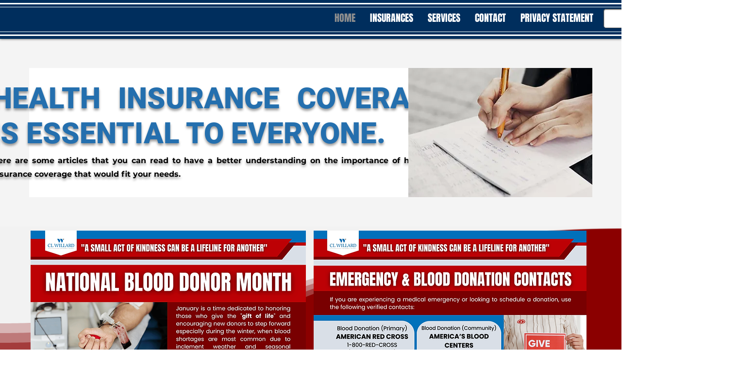

--- FILE ---
content_type: text/html; charset=UTF-8
request_url: https://www.clwiains.com/do-you-know
body_size: 104484
content:
<!DOCTYPE html>
<html lang="en">
<head>
  
  <!-- SEO Tags -->
  <title>DO YOU KNOW | Clwillard-Insurance</title>
  <meta name="description" content="HEALTH INSURANCE COVERAGE IS ESSENTIAL TO EVERYONE.
Here are some articles that you can read to have a better understanding on the importance of having an insurance coverage that would fit your needs. "/>
  <link rel="canonical" href="https://www.clwiains.com/do-you-know"/>
  <meta property="og:title" content="DO YOU KNOW | Clwillard-Insurance"/>
  <meta property="og:description" content="HEALTH INSURANCE COVERAGE IS ESSENTIAL TO EVERYONE.
Here are some articles that you can read to have a better understanding on the importance of having an insurance coverage that would fit your needs. "/>
  <meta property="og:url" content="https://www.clwiains.com/do-you-know"/>
  <meta property="og:site_name" content="Clwillard-Insurance"/>
  <meta property="og:type" content="website"/>
  <meta name="google-site-verification" content="kQY-6spsbOwoTXn9zuKV6tZEVpsDoRin1j0mb8Bp9MM"/>
  <meta name="twitter:card" content="summary_large_image"/>
  <meta name="twitter:title" content="DO YOU KNOW | Clwillard-Insurance"/>
  <meta name="twitter:description" content="HEALTH INSURANCE COVERAGE IS ESSENTIAL TO EVERYONE.
Here are some articles that you can read to have a better understanding on the importance of having an insurance coverage that would fit your needs. "/>

  
  <meta charset='utf-8'>
  <meta name="viewport" content="width=device-width, initial-scale=1" id="wixDesktopViewport" />
  <meta http-equiv="X-UA-Compatible" content="IE=edge">
  <meta name="generator" content="Wix.com Website Builder"/>

  <link rel="icon" sizes="192x192" href="https://static.wixstatic.com/media/c77651_61fc7542275247ebafa2b6181f604958%7Emv2.png/v1/fill/w_192%2Ch_192%2Clg_1%2Cusm_0.66_1.00_0.01/c77651_61fc7542275247ebafa2b6181f604958%7Emv2.png" type="image/png"/>
  <link rel="shortcut icon" href="https://static.wixstatic.com/media/c77651_61fc7542275247ebafa2b6181f604958%7Emv2.png/v1/fill/w_192%2Ch_192%2Clg_1%2Cusm_0.66_1.00_0.01/c77651_61fc7542275247ebafa2b6181f604958%7Emv2.png" type="image/png"/>
  <link rel="apple-touch-icon" href="https://static.wixstatic.com/media/c77651_61fc7542275247ebafa2b6181f604958%7Emv2.png/v1/fill/w_180%2Ch_180%2Clg_1%2Cusm_0.66_1.00_0.01/c77651_61fc7542275247ebafa2b6181f604958%7Emv2.png" type="image/png"/>

  <!-- Safari Pinned Tab Icon -->
  <!-- <link rel="mask-icon" href="https://static.wixstatic.com/media/c77651_61fc7542275247ebafa2b6181f604958%7Emv2.png/v1/fill/w_192%2Ch_192%2Clg_1%2Cusm_0.66_1.00_0.01/c77651_61fc7542275247ebafa2b6181f604958%7Emv2.png"> -->

  <!-- Original trials -->
  


  <!-- Segmenter Polyfill -->
  <script>
    if (!window.Intl || !window.Intl.Segmenter) {
      (function() {
        var script = document.createElement('script');
        script.src = 'https://static.parastorage.com/unpkg/@formatjs/intl-segmenter@11.7.10/polyfill.iife.js';
        document.head.appendChild(script);
      })();
    }
  </script>

  <!-- Legacy Polyfills -->
  <script nomodule="" src="https://static.parastorage.com/unpkg/core-js-bundle@3.2.1/minified.js"></script>
  <script nomodule="" src="https://static.parastorage.com/unpkg/focus-within-polyfill@5.0.9/dist/focus-within-polyfill.js"></script>

  <!-- Performance API Polyfills -->
  <script>
  (function () {
    var noop = function noop() {};
    if ("performance" in window === false) {
      window.performance = {};
    }
    window.performance.mark = performance.mark || noop;
    window.performance.measure = performance.measure || noop;
    if ("now" in window.performance === false) {
      var nowOffset = Date.now();
      if (performance.timing && performance.timing.navigationStart) {
        nowOffset = performance.timing.navigationStart;
      }
      window.performance.now = function now() {
        return Date.now() - nowOffset;
      };
    }
  })();
  </script>

  <!-- Globals Definitions -->
  <script>
    (function () {
      var now = Date.now()
      window.initialTimestamps = {
        initialTimestamp: now,
        initialRequestTimestamp: Math.round(performance.timeOrigin ? performance.timeOrigin : now - performance.now())
      }

      window.thunderboltTag = "libs-releases-GA-local"
      window.thunderboltVersion = "1.16780.0"
    })();
  </script>

  <!-- Essential Viewer Model -->
  <script type="application/json" id="wix-essential-viewer-model">{"fleetConfig":{"fleetName":"thunderbolt-seo-renderer","type":"GA","code":0},"mode":{"qa":false,"enableTestApi":false,"debug":false,"ssrIndicator":false,"ssrOnly":false,"siteAssetsFallback":"enable","versionIndicator":false},"componentsLibrariesTopology":[{"artifactId":"editor-elements","namespace":"wixui","url":"https:\/\/static.parastorage.com\/services\/editor-elements\/1.14853.0"},{"artifactId":"editor-elements","namespace":"dsgnsys","url":"https:\/\/static.parastorage.com\/services\/editor-elements\/1.14853.0"}],"siteFeaturesConfigs":{"sessionManager":{"isRunningInDifferentSiteContext":false}},"language":{"userLanguage":"en"},"siteAssets":{"clientTopology":{"mediaRootUrl":"https:\/\/static.wixstatic.com","staticMediaUrl":"https:\/\/static.wixstatic.com\/media","moduleRepoUrl":"https:\/\/static.parastorage.com\/unpkg","fileRepoUrl":"https:\/\/static.parastorage.com\/services","viewerAppsUrl":"https:\/\/viewer-apps.parastorage.com","viewerAssetsUrl":"https:\/\/viewer-assets.parastorage.com","siteAssetsUrl":"https:\/\/siteassets.parastorage.com","pageJsonServerUrls":["https:\/\/pages.parastorage.com","https:\/\/staticorigin.wixstatic.com","https:\/\/www.clwiains.com","https:\/\/fallback.wix.com\/wix-html-editor-pages-webapp\/page"],"pathOfTBModulesInFileRepoForFallback":"wix-thunderbolt\/dist\/"}},"siteFeatures":["accessibility","appMonitoring","assetsLoader","businessLogger","captcha","clickHandlerRegistrar","commonConfig","componentsLoader","componentsRegistry","consentPolicy","cyclicTabbing","domSelectors","environmentWixCodeSdk","environment","locationWixCodeSdk","mpaNavigation","navigationManager","navigationPhases","pages","panorama","renderer","reporter","router","scrollRestoration","seoWixCodeSdk","seo","sessionManager","siteMembersWixCodeSdk","siteMembers","siteScrollBlocker","siteWixCodeSdk","speculationRules","ssrCache","stores","structureApi","thunderboltInitializer","tpaCommons","translations","usedPlatformApis","warmupData","windowMessageRegistrar","windowWixCodeSdk","wixEmbedsApi","componentsReact","platform"],"site":{"externalBaseUrl":"https:\/\/www.clwiains.com","isSEO":true},"media":{"staticMediaUrl":"https:\/\/static.wixstatic.com\/media","mediaRootUrl":"https:\/\/static.wixstatic.com\/","staticVideoUrl":"https:\/\/video.wixstatic.com\/"},"requestUrl":"https:\/\/www.clwiains.com\/do-you-know","rollout":{"siteAssetsVersionsRollout":false,"isDACRollout":0,"isTBRollout":false},"commonConfig":{"brand":"wix","host":"VIEWER","bsi":"","consentPolicy":{},"consentPolicyHeader":{},"siteRevision":"365","renderingFlow":"NONE","language":"en","locale":"en-us"},"interactionSampleRatio":0.01,"dynamicModelUrl":"https:\/\/www.clwiains.com\/_api\/v2\/dynamicmodel","accessTokensUrl":"https:\/\/www.clwiains.com\/_api\/v1\/access-tokens","isExcludedFromSecurityExperiments":false,"experiments":{"specs.thunderbolt.hardenFetchAndXHR":true,"specs.thunderbolt.securityExperiments":true}}</script>
  <script>window.viewerModel = JSON.parse(document.getElementById('wix-essential-viewer-model').textContent)</script>

  <script>
    window.commonConfig = viewerModel.commonConfig
  </script>

  
  <!-- BEGIN handleAccessTokens bundle -->

  <script data-url="https://static.parastorage.com/services/wix-thunderbolt/dist/handleAccessTokens.inline.4f2f9a53.bundle.min.js">(()=>{"use strict";function e(e){let{context:o,property:r,value:n,enumerable:i=!0}=e,c=e.get,l=e.set;if(!r||void 0===n&&!c&&!l)return new Error("property and value are required");let a=o||globalThis,s=a?.[r],u={};if(void 0!==n)u.value=n;else{if(c){let e=t(c);e&&(u.get=e)}if(l){let e=t(l);e&&(u.set=e)}}let p={...u,enumerable:i||!1,configurable:!1};void 0!==n&&(p.writable=!1);try{Object.defineProperty(a,r,p)}catch(e){return e instanceof TypeError?s:e}return s}function t(e,t){return"function"==typeof e?e:!0===e?.async&&"function"==typeof e.func?t?async function(t){return e.func(t)}:async function(){return e.func()}:"function"==typeof e?.func?e.func:void 0}try{e({property:"strictDefine",value:e})}catch{}try{e({property:"defineStrictObject",value:r})}catch{}try{e({property:"defineStrictMethod",value:n})}catch{}var o=["toString","toLocaleString","valueOf","constructor","prototype"];function r(t){let{context:n,property:c,propertiesToExclude:l=[],skipPrototype:a=!1,hardenPrototypePropertiesToExclude:s=[]}=t;if(!c)return new Error("property is required");let u=(n||globalThis)[c],p={},f=i(n,c);u&&("object"==typeof u||"function"==typeof u)&&Reflect.ownKeys(u).forEach(t=>{if(!l.includes(t)&&!o.includes(t)){let o=i(u,t);if(o&&(o.writable||o.configurable)){let{value:r,get:n,set:i,enumerable:c=!1}=o,l={};void 0!==r?l.value=r:n?l.get=n:i&&(l.set=i);try{let o=e({context:u,property:t,...l,enumerable:c});p[t]=o}catch(e){if(!(e instanceof TypeError))throw e;try{p[t]=o.value||o.get||o.set}catch{}}}}});let d={originalObject:u,originalProperties:p};if(!a&&void 0!==u?.prototype){let e=r({context:u,property:"prototype",propertiesToExclude:s,skipPrototype:!0});e instanceof Error||(d.originalPrototype=e?.originalObject,d.originalPrototypeProperties=e?.originalProperties)}return e({context:n,property:c,value:u,enumerable:f?.enumerable}),d}function n(t,o){let r=(o||globalThis)[t],n=i(o||globalThis,t);return r&&n&&(n.writable||n.configurable)?(Object.freeze(r),e({context:globalThis,property:t,value:r})):r}function i(e,t){if(e&&t)try{return Reflect.getOwnPropertyDescriptor(e,t)}catch{return}}function c(e){if("string"!=typeof e)return e;try{return decodeURIComponent(e).toLowerCase().trim()}catch{return e.toLowerCase().trim()}}function l(e,t){let o="";if("string"==typeof e)o=e.split("=")[0]?.trim()||"";else{if(!e||"string"!=typeof e.name)return!1;o=e.name}return t.has(c(o)||"")}function a(e,t){let o;return o="string"==typeof e?e.split(";").map(e=>e.trim()).filter(e=>e.length>0):e||[],o.filter(e=>!l(e,t))}var s=null;function u(){return null===s&&(s=typeof Document>"u"?void 0:Object.getOwnPropertyDescriptor(Document.prototype,"cookie")),s}function p(t,o){if(!globalThis?.cookieStore)return;let r=globalThis.cookieStore.get.bind(globalThis.cookieStore),n=globalThis.cookieStore.getAll.bind(globalThis.cookieStore),i=globalThis.cookieStore.set.bind(globalThis.cookieStore),c=globalThis.cookieStore.delete.bind(globalThis.cookieStore);return e({context:globalThis.CookieStore.prototype,property:"get",value:async function(e){return l(("string"==typeof e?e:e.name)||"",t)?null:r.call(this,e)},enumerable:!0}),e({context:globalThis.CookieStore.prototype,property:"getAll",value:async function(){return a(await n.apply(this,Array.from(arguments)),t)},enumerable:!0}),e({context:globalThis.CookieStore.prototype,property:"set",value:async function(){let e=Array.from(arguments);if(!l(1===e.length?e[0].name:e[0],t))return i.apply(this,e);o&&console.warn(o)},enumerable:!0}),e({context:globalThis.CookieStore.prototype,property:"delete",value:async function(){let e=Array.from(arguments);if(!l(1===e.length?e[0].name:e[0],t))return c.apply(this,e)},enumerable:!0}),e({context:globalThis.cookieStore,property:"prototype",value:globalThis.CookieStore.prototype,enumerable:!1}),e({context:globalThis,property:"cookieStore",value:globalThis.cookieStore,enumerable:!0}),{get:r,getAll:n,set:i,delete:c}}var f=["TextEncoder","TextDecoder","XMLHttpRequestEventTarget","EventTarget","URL","JSON","Reflect","Object","Array","Map","Set","WeakMap","WeakSet","Promise","Symbol","Error"],d=["addEventListener","removeEventListener","dispatchEvent","encodeURI","encodeURIComponent","decodeURI","decodeURIComponent"];const y=(e,t)=>{try{const o=t?t.get.call(document):document.cookie;return o.split(";").map(e=>e.trim()).filter(t=>t?.startsWith(e))[0]?.split("=")[1]}catch(e){return""}},g=(e="",t="",o="/")=>`${e}=; ${t?`domain=${t};`:""} max-age=0; path=${o}; expires=Thu, 01 Jan 1970 00:00:01 GMT`;function m(){(function(){if("undefined"!=typeof window){const e=performance.getEntriesByType("navigation")[0];return"back_forward"===(e?.type||"")}return!1})()&&function(){const{counter:e}=function(){const e=b("getItem");if(e){const[t,o]=e.split("-"),r=o?parseInt(o,10):0;if(r>=3){const e=t?Number(t):0;if(Date.now()-e>6e4)return{counter:0}}return{counter:r}}return{counter:0}}();e<3?(!function(e=1){b("setItem",`${Date.now()}-${e}`)}(e+1),window.location.reload()):console.error("ATS: Max reload attempts reached")}()}function b(e,t){try{return sessionStorage[e]("reload",t||"")}catch(e){console.error("ATS: Error calling sessionStorage:",e)}}const h="client-session-bind",v="sec-fetch-unsupported",{experiments:w}=window.viewerModel,T=[h,"client-binding",v,"svSession","smSession","server-session-bind","wixSession2","wixSession3"].map(e=>e.toLowerCase()),{cookie:S}=function(t,o){let r=new Set(t);return e({context:document,property:"cookie",set:{func:e=>function(e,t,o,r){let n=u(),i=c(t.split(";")[0]||"")||"";[...o].every(e=>!i.startsWith(e.toLowerCase()))&&n?.set?n.set.call(e,t):r&&console.warn(r)}(document,e,r,o)},get:{func:()=>function(e,t){let o=u();if(!o?.get)throw new Error("Cookie descriptor or getter not available");return a(o.get.call(e),t).join("; ")}(document,r)},enumerable:!0}),{cookieStore:p(r,o),cookie:u()}}(T),k="tbReady",x="security_overrideGlobals",{experiments:E,siteFeaturesConfigs:C,accessTokensUrl:P}=window.viewerModel,R=P,M={},O=(()=>{const e=y(h,S);if(w["specs.thunderbolt.browserCacheReload"]){y(v,S)||e?b("removeItem"):m()}return(()=>{const e=g(h),t=g(h,location.hostname);S.set.call(document,e),S.set.call(document,t)})(),e})();O&&(M["client-binding"]=O);const D=fetch;addEventListener(k,function e(t){const{logger:o}=t.detail;try{window.tb.init({fetch:D,fetchHeaders:M})}catch(e){const t=new Error("TB003");o.meter(`${x}_${t.message}`,{paramsOverrides:{errorType:x,eventString:t.message}}),window?.viewerModel?.mode.debug&&console.error(e)}finally{removeEventListener(k,e)}}),E["specs.thunderbolt.hardenFetchAndXHR"]||(window.fetchDynamicModel=()=>C.sessionManager.isRunningInDifferentSiteContext?Promise.resolve({}):fetch(R,{credentials:"same-origin",headers:M}).then(function(e){if(!e.ok)throw new Error(`[${e.status}]${e.statusText}`);return e.json()}),window.dynamicModelPromise=window.fetchDynamicModel())})();
//# sourceMappingURL=https://static.parastorage.com/services/wix-thunderbolt/dist/handleAccessTokens.inline.4f2f9a53.bundle.min.js.map</script>

<!-- END handleAccessTokens bundle -->

<!-- BEGIN overrideGlobals bundle -->

<script data-url="https://static.parastorage.com/services/wix-thunderbolt/dist/overrideGlobals.inline.ec13bfcf.bundle.min.js">(()=>{"use strict";function e(e){let{context:r,property:o,value:n,enumerable:i=!0}=e,c=e.get,a=e.set;if(!o||void 0===n&&!c&&!a)return new Error("property and value are required");let l=r||globalThis,u=l?.[o],s={};if(void 0!==n)s.value=n;else{if(c){let e=t(c);e&&(s.get=e)}if(a){let e=t(a);e&&(s.set=e)}}let p={...s,enumerable:i||!1,configurable:!1};void 0!==n&&(p.writable=!1);try{Object.defineProperty(l,o,p)}catch(e){return e instanceof TypeError?u:e}return u}function t(e,t){return"function"==typeof e?e:!0===e?.async&&"function"==typeof e.func?t?async function(t){return e.func(t)}:async function(){return e.func()}:"function"==typeof e?.func?e.func:void 0}try{e({property:"strictDefine",value:e})}catch{}try{e({property:"defineStrictObject",value:o})}catch{}try{e({property:"defineStrictMethod",value:n})}catch{}var r=["toString","toLocaleString","valueOf","constructor","prototype"];function o(t){let{context:n,property:c,propertiesToExclude:a=[],skipPrototype:l=!1,hardenPrototypePropertiesToExclude:u=[]}=t;if(!c)return new Error("property is required");let s=(n||globalThis)[c],p={},f=i(n,c);s&&("object"==typeof s||"function"==typeof s)&&Reflect.ownKeys(s).forEach(t=>{if(!a.includes(t)&&!r.includes(t)){let r=i(s,t);if(r&&(r.writable||r.configurable)){let{value:o,get:n,set:i,enumerable:c=!1}=r,a={};void 0!==o?a.value=o:n?a.get=n:i&&(a.set=i);try{let r=e({context:s,property:t,...a,enumerable:c});p[t]=r}catch(e){if(!(e instanceof TypeError))throw e;try{p[t]=r.value||r.get||r.set}catch{}}}}});let d={originalObject:s,originalProperties:p};if(!l&&void 0!==s?.prototype){let e=o({context:s,property:"prototype",propertiesToExclude:u,skipPrototype:!0});e instanceof Error||(d.originalPrototype=e?.originalObject,d.originalPrototypeProperties=e?.originalProperties)}return e({context:n,property:c,value:s,enumerable:f?.enumerable}),d}function n(t,r){let o=(r||globalThis)[t],n=i(r||globalThis,t);return o&&n&&(n.writable||n.configurable)?(Object.freeze(o),e({context:globalThis,property:t,value:o})):o}function i(e,t){if(e&&t)try{return Reflect.getOwnPropertyDescriptor(e,t)}catch{return}}function c(e){if("string"!=typeof e)return e;try{return decodeURIComponent(e).toLowerCase().trim()}catch{return e.toLowerCase().trim()}}function a(e,t){return e instanceof Headers?e.forEach((r,o)=>{l(o,t)||e.delete(o)}):Object.keys(e).forEach(r=>{l(r,t)||delete e[r]}),e}function l(e,t){return!t.has(c(e)||"")}function u(e,t){let r=!0,o=function(e){let t,r;if(globalThis.Request&&e instanceof Request)t=e.url;else{if("function"!=typeof e?.toString)throw new Error("Unsupported type for url");t=e.toString()}try{return new URL(t).pathname}catch{return r=t.replace(/#.+/gi,"").split("?").shift(),r.startsWith("/")?r:`/${r}`}}(e),n=c(o);return n&&t.some(e=>n.includes(e))&&(r=!1),r}function s(t,r,o){let n=fetch,i=XMLHttpRequest,c=new Set(r);function s(){let e=new i,r=e.open,n=e.setRequestHeader;return e.open=function(){let n=Array.from(arguments),i=n[1];if(n.length<2||u(i,t))return r.apply(e,n);throw new Error(o||`Request not allowed for path ${i}`)},e.setRequestHeader=function(t,r){l(decodeURIComponent(t),c)&&n.call(e,t,r)},e}return e({property:"fetch",value:function(){let e=function(e,t){return globalThis.Request&&e[0]instanceof Request&&e[0]?.headers?a(e[0].headers,t):e[1]?.headers&&a(e[1].headers,t),e}(arguments,c);return u(arguments[0],t)?n.apply(globalThis,Array.from(e)):new Promise((e,t)=>{t(new Error(o||`Request not allowed for path ${arguments[0]}`))})},enumerable:!0}),e({property:"XMLHttpRequest",value:s,enumerable:!0}),Object.keys(i).forEach(e=>{s[e]=i[e]}),{fetch:n,XMLHttpRequest:i}}var p=["TextEncoder","TextDecoder","XMLHttpRequestEventTarget","EventTarget","URL","JSON","Reflect","Object","Array","Map","Set","WeakMap","WeakSet","Promise","Symbol","Error"],f=["addEventListener","removeEventListener","dispatchEvent","encodeURI","encodeURIComponent","decodeURI","decodeURIComponent"];const d=function(){let t=globalThis.open,r=document.open;function o(e,r,o){let n="string"!=typeof e,i=t.call(window,e,r,o);return n||e&&function(e){return e.startsWith("//")&&/(?:[a-z0-9](?:[a-z0-9-]{0,61}[a-z0-9])?\.)+[a-z0-9][a-z0-9-]{0,61}[a-z0-9]/g.test(`${location.protocol}:${e}`)&&(e=`${location.protocol}${e}`),!e.startsWith("http")||new URL(e).hostname===location.hostname}(e)?{}:i}return e({property:"open",value:o,context:globalThis,enumerable:!0}),e({property:"open",value:function(e,t,n){return e?o(e,t,n):r.call(document,e||"",t||"",n||"")},context:document,enumerable:!0}),{open:t,documentOpen:r}},y=function(){let t=document.createElement,r=Element.prototype.setAttribute,o=Element.prototype.setAttributeNS;return e({property:"createElement",context:document,value:function(n,i){let a=t.call(document,n,i);if("iframe"===c(n)){e({property:"srcdoc",context:a,get:()=>"",set:()=>{console.warn("`srcdoc` is not allowed in iframe elements.")}});let t=function(e,t){"srcdoc"!==e.toLowerCase()?r.call(a,e,t):console.warn("`srcdoc` attribute is not allowed to be set.")},n=function(e,t,r){"srcdoc"!==t.toLowerCase()?o.call(a,e,t,r):console.warn("`srcdoc` attribute is not allowed to be set.")};a.setAttribute=t,a.setAttributeNS=n}return a},enumerable:!0}),{createElement:t,setAttribute:r,setAttributeNS:o}},m=["client-binding"],b=["/_api/v1/access-tokens","/_api/v2/dynamicmodel","/_api/one-app-session-web/v3/businesses"],h=function(){let t=setTimeout,r=setInterval;return o("setTimeout",0,globalThis),o("setInterval",0,globalThis),{setTimeout:t,setInterval:r};function o(t,r,o){let n=o||globalThis,i=n[t];if(!i||"function"!=typeof i)throw new Error(`Function ${t} not found or is not a function`);e({property:t,value:function(){let e=Array.from(arguments);if("string"!=typeof e[r])return i.apply(n,e);console.warn(`Calling ${t} with a String Argument at index ${r} is not allowed`)},context:o,enumerable:!0})}},v=function(){if(navigator&&"serviceWorker"in navigator){let t=navigator.serviceWorker.register;return e({context:navigator.serviceWorker,property:"register",value:function(){console.log("Service worker registration is not allowed")},enumerable:!0}),{register:t}}return{}};performance.mark("overrideGlobals started");const{isExcludedFromSecurityExperiments:g,experiments:w}=window.viewerModel,E=!g&&w["specs.thunderbolt.securityExperiments"];try{d(),E&&y(),w["specs.thunderbolt.hardenFetchAndXHR"]&&E&&s(b,m),v(),(e=>{let t=[],r=[];r=r.concat(["TextEncoder","TextDecoder"]),e&&(r=r.concat(["XMLHttpRequestEventTarget","EventTarget"])),r=r.concat(["URL","JSON"]),e&&(t=t.concat(["addEventListener","removeEventListener"])),t=t.concat(["encodeURI","encodeURIComponent","decodeURI","decodeURIComponent"]),r=r.concat(["String","Number"]),e&&r.push("Object"),r=r.concat(["Reflect"]),t.forEach(e=>{n(e),["addEventListener","removeEventListener"].includes(e)&&n(e,document)}),r.forEach(e=>{o({property:e})})})(E),E&&h()}catch(e){window?.viewerModel?.mode.debug&&console.error(e);const t=new Error("TB006");window.fedops?.reportError(t,"security_overrideGlobals"),window.Sentry?window.Sentry.captureException(t):globalThis.defineStrictProperty("sentryBuffer",[t],window,!1)}performance.mark("overrideGlobals ended")})();
//# sourceMappingURL=https://static.parastorage.com/services/wix-thunderbolt/dist/overrideGlobals.inline.ec13bfcf.bundle.min.js.map</script>

<!-- END overrideGlobals bundle -->


  
  <script>
    window.commonConfig = viewerModel.commonConfig

	
  </script>

  <!-- Initial CSS -->
  <style data-url="https://static.parastorage.com/services/wix-thunderbolt/dist/main.347af09f.min.css">@keyframes slide-horizontal-new{0%{transform:translateX(100%)}}@keyframes slide-horizontal-old{80%{opacity:1}to{opacity:0;transform:translateX(-100%)}}@keyframes slide-vertical-new{0%{transform:translateY(-100%)}}@keyframes slide-vertical-old{80%{opacity:1}to{opacity:0;transform:translateY(100%)}}@keyframes out-in-new{0%{opacity:0}}@keyframes out-in-old{to{opacity:0}}:root:active-view-transition{view-transition-name:none}::view-transition{pointer-events:none}:root:active-view-transition::view-transition-new(page-group),:root:active-view-transition::view-transition-old(page-group){animation-duration:.6s;cursor:wait;pointer-events:all}:root:active-view-transition-type(SlideHorizontal)::view-transition-old(page-group){animation:slide-horizontal-old .6s cubic-bezier(.83,0,.17,1) forwards;mix-blend-mode:normal}:root:active-view-transition-type(SlideHorizontal)::view-transition-new(page-group){animation:slide-horizontal-new .6s cubic-bezier(.83,0,.17,1) backwards;mix-blend-mode:normal}:root:active-view-transition-type(SlideVertical)::view-transition-old(page-group){animation:slide-vertical-old .6s cubic-bezier(.83,0,.17,1) forwards;mix-blend-mode:normal}:root:active-view-transition-type(SlideVertical)::view-transition-new(page-group){animation:slide-vertical-new .6s cubic-bezier(.83,0,.17,1) backwards;mix-blend-mode:normal}:root:active-view-transition-type(OutIn)::view-transition-old(page-group){animation:out-in-old .35s cubic-bezier(.22,1,.36,1) forwards}:root:active-view-transition-type(OutIn)::view-transition-new(page-group){animation:out-in-new .35s cubic-bezier(.64,0,.78,0) .35s backwards}@media(prefers-reduced-motion:reduce){::view-transition-group(*),::view-transition-new(*),::view-transition-old(*){animation:none!important}}body,html{background:transparent;border:0;margin:0;outline:0;padding:0;vertical-align:baseline}body{--scrollbar-width:0px;font-family:Arial,Helvetica,sans-serif;font-size:10px}body,html{height:100%}body{overflow-x:auto;overflow-y:scroll}body:not(.responsive) #site-root{min-width:var(--site-width);width:100%}body:not([data-js-loaded]) [data-hide-prejs]{visibility:hidden}interact-element{display:contents}#SITE_CONTAINER{position:relative}:root{--one-unit:1vw;--section-max-width:9999px;--spx-stopper-max:9999px;--spx-stopper-min:0px;--browser-zoom:1}@supports(-webkit-appearance:none) and (stroke-color:transparent){:root{--safari-sticky-fix:opacity;--experimental-safari-sticky-fix:translateZ(0)}}@supports(container-type:inline-size){:root{--one-unit:1cqw}}[id^=oldHoverBox-]{mix-blend-mode:plus-lighter;transition:opacity .5s ease,visibility .5s ease}[data-mesh-id$=inlineContent-gridContainer]:has(>[id^=oldHoverBox-]){isolation:isolate}</style>
<style data-url="https://static.parastorage.com/services/wix-thunderbolt/dist/main.renderer.9cb0985f.min.css">a,abbr,acronym,address,applet,b,big,blockquote,button,caption,center,cite,code,dd,del,dfn,div,dl,dt,em,fieldset,font,footer,form,h1,h2,h3,h4,h5,h6,header,i,iframe,img,ins,kbd,label,legend,li,nav,object,ol,p,pre,q,s,samp,section,small,span,strike,strong,sub,sup,table,tbody,td,tfoot,th,thead,title,tr,tt,u,ul,var{background:transparent;border:0;margin:0;outline:0;padding:0;vertical-align:baseline}input,select,textarea{box-sizing:border-box;font-family:Helvetica,Arial,sans-serif}ol,ul{list-style:none}blockquote,q{quotes:none}ins{text-decoration:none}del{text-decoration:line-through}table{border-collapse:collapse;border-spacing:0}a{cursor:pointer;text-decoration:none}.testStyles{overflow-y:hidden}.reset-button{-webkit-appearance:none;background:none;border:0;color:inherit;font:inherit;line-height:normal;outline:0;overflow:visible;padding:0;-webkit-user-select:none;-moz-user-select:none;-ms-user-select:none}:focus{outline:none}body.device-mobile-optimized:not(.disable-site-overflow){overflow-x:hidden;overflow-y:scroll}body.device-mobile-optimized:not(.responsive) #SITE_CONTAINER{margin-left:auto;margin-right:auto;overflow-x:visible;position:relative;width:320px}body.device-mobile-optimized:not(.responsive):not(.blockSiteScrolling) #SITE_CONTAINER{margin-top:0}body.device-mobile-optimized>*{max-width:100%!important}body.device-mobile-optimized #site-root{overflow-x:hidden;overflow-y:hidden}@supports(overflow:clip){body.device-mobile-optimized #site-root{overflow-x:clip;overflow-y:clip}}body.device-mobile-non-optimized #SITE_CONTAINER #site-root{overflow-x:clip;overflow-y:clip}body.device-mobile-non-optimized.fullScreenMode{background-color:#5f6360}body.device-mobile-non-optimized.fullScreenMode #MOBILE_ACTIONS_MENU,body.device-mobile-non-optimized.fullScreenMode #SITE_BACKGROUND,body.device-mobile-non-optimized.fullScreenMode #site-root,body.fullScreenMode #WIX_ADS{visibility:hidden}body.fullScreenMode{overflow-x:hidden!important;overflow-y:hidden!important}body.fullScreenMode.device-mobile-optimized #TINY_MENU{opacity:0;pointer-events:none}body.fullScreenMode-scrollable.device-mobile-optimized{overflow-x:hidden!important;overflow-y:auto!important}body.fullScreenMode-scrollable.device-mobile-optimized #masterPage,body.fullScreenMode-scrollable.device-mobile-optimized #site-root{overflow-x:hidden!important;overflow-y:hidden!important}body.fullScreenMode-scrollable.device-mobile-optimized #SITE_BACKGROUND,body.fullScreenMode-scrollable.device-mobile-optimized #masterPage{height:auto!important}body.fullScreenMode-scrollable.device-mobile-optimized #masterPage.mesh-layout{height:0!important}body.blockSiteScrolling,body.siteScrollingBlocked{position:fixed;width:100%}body.blockSiteScrolling #SITE_CONTAINER{margin-top:calc(var(--blocked-site-scroll-margin-top)*-1)}#site-root{margin:0 auto;min-height:100%;position:relative;top:var(--wix-ads-height)}#site-root img:not([src]){visibility:hidden}#site-root svg img:not([src]){visibility:visible}.auto-generated-link{color:inherit}#SCROLL_TO_BOTTOM,#SCROLL_TO_TOP{height:0}.has-click-trigger{cursor:pointer}.fullScreenOverlay{bottom:0;display:flex;justify-content:center;left:0;overflow-y:hidden;position:fixed;right:0;top:-60px;z-index:1005}.fullScreenOverlay>.fullScreenOverlayContent{bottom:0;left:0;margin:0 auto;overflow:hidden;position:absolute;right:0;top:60px;transform:translateZ(0)}[data-mesh-id$=centeredContent],[data-mesh-id$=form],[data-mesh-id$=inlineContent]{pointer-events:none;position:relative}[data-mesh-id$=-gridWrapper],[data-mesh-id$=-rotated-wrapper]{pointer-events:none}[data-mesh-id$=-gridContainer]>*,[data-mesh-id$=-rotated-wrapper]>*,[data-mesh-id$=inlineContent]>:not([data-mesh-id$=-gridContainer]){pointer-events:auto}.device-mobile-optimized #masterPage.mesh-layout #SOSP_CONTAINER_CUSTOM_ID{grid-area:2/1/3/2;-ms-grid-row:2;position:relative}#masterPage.mesh-layout{-ms-grid-rows:max-content max-content min-content max-content;-ms-grid-columns:100%;align-items:start;display:-ms-grid;display:grid;grid-template-columns:100%;grid-template-rows:max-content max-content min-content max-content;justify-content:stretch}#masterPage.mesh-layout #PAGES_CONTAINER,#masterPage.mesh-layout #SITE_FOOTER-placeholder,#masterPage.mesh-layout #SITE_FOOTER_WRAPPER,#masterPage.mesh-layout #SITE_HEADER-placeholder,#masterPage.mesh-layout #SITE_HEADER_WRAPPER,#masterPage.mesh-layout #SOSP_CONTAINER_CUSTOM_ID[data-state~=mobileView],#masterPage.mesh-layout #soapAfterPagesContainer,#masterPage.mesh-layout #soapBeforePagesContainer{-ms-grid-row-align:start;-ms-grid-column-align:start;-ms-grid-column:1}#masterPage.mesh-layout #SITE_HEADER-placeholder,#masterPage.mesh-layout #SITE_HEADER_WRAPPER{grid-area:1/1/2/2;-ms-grid-row:1}#masterPage.mesh-layout #PAGES_CONTAINER,#masterPage.mesh-layout #soapAfterPagesContainer,#masterPage.mesh-layout #soapBeforePagesContainer{grid-area:3/1/4/2;-ms-grid-row:3}#masterPage.mesh-layout #soapAfterPagesContainer,#masterPage.mesh-layout #soapBeforePagesContainer{width:100%}#masterPage.mesh-layout #PAGES_CONTAINER{align-self:stretch}#masterPage.mesh-layout main#PAGES_CONTAINER{display:block}#masterPage.mesh-layout #SITE_FOOTER-placeholder,#masterPage.mesh-layout #SITE_FOOTER_WRAPPER{grid-area:4/1/5/2;-ms-grid-row:4}#masterPage.mesh-layout #SITE_PAGES,#masterPage.mesh-layout [data-mesh-id=PAGES_CONTAINERcenteredContent],#masterPage.mesh-layout [data-mesh-id=PAGES_CONTAINERinlineContent]{height:100%}#masterPage.mesh-layout.desktop>*{width:100%}#masterPage.mesh-layout #PAGES_CONTAINER,#masterPage.mesh-layout #SITE_FOOTER,#masterPage.mesh-layout #SITE_FOOTER_WRAPPER,#masterPage.mesh-layout #SITE_HEADER,#masterPage.mesh-layout #SITE_HEADER_WRAPPER,#masterPage.mesh-layout #SITE_PAGES,#masterPage.mesh-layout #masterPageinlineContent{position:relative}#masterPage.mesh-layout #SITE_HEADER{grid-area:1/1/2/2}#masterPage.mesh-layout #SITE_FOOTER{grid-area:4/1/5/2}#masterPage.mesh-layout.overflow-x-clip #SITE_FOOTER,#masterPage.mesh-layout.overflow-x-clip #SITE_HEADER{overflow-x:clip}[data-z-counter]{z-index:0}[data-z-counter="0"]{z-index:auto}.wixSiteProperties{-webkit-font-smoothing:antialiased;-moz-osx-font-smoothing:grayscale}:root{--wst-button-color-fill-primary:rgb(var(--color_48));--wst-button-color-border-primary:rgb(var(--color_49));--wst-button-color-text-primary:rgb(var(--color_50));--wst-button-color-fill-primary-hover:rgb(var(--color_51));--wst-button-color-border-primary-hover:rgb(var(--color_52));--wst-button-color-text-primary-hover:rgb(var(--color_53));--wst-button-color-fill-primary-disabled:rgb(var(--color_54));--wst-button-color-border-primary-disabled:rgb(var(--color_55));--wst-button-color-text-primary-disabled:rgb(var(--color_56));--wst-button-color-fill-secondary:rgb(var(--color_57));--wst-button-color-border-secondary:rgb(var(--color_58));--wst-button-color-text-secondary:rgb(var(--color_59));--wst-button-color-fill-secondary-hover:rgb(var(--color_60));--wst-button-color-border-secondary-hover:rgb(var(--color_61));--wst-button-color-text-secondary-hover:rgb(var(--color_62));--wst-button-color-fill-secondary-disabled:rgb(var(--color_63));--wst-button-color-border-secondary-disabled:rgb(var(--color_64));--wst-button-color-text-secondary-disabled:rgb(var(--color_65));--wst-color-fill-base-1:rgb(var(--color_36));--wst-color-fill-base-2:rgb(var(--color_37));--wst-color-fill-base-shade-1:rgb(var(--color_38));--wst-color-fill-base-shade-2:rgb(var(--color_39));--wst-color-fill-base-shade-3:rgb(var(--color_40));--wst-color-fill-accent-1:rgb(var(--color_41));--wst-color-fill-accent-2:rgb(var(--color_42));--wst-color-fill-accent-3:rgb(var(--color_43));--wst-color-fill-accent-4:rgb(var(--color_44));--wst-color-fill-background-primary:rgb(var(--color_11));--wst-color-fill-background-secondary:rgb(var(--color_12));--wst-color-text-primary:rgb(var(--color_15));--wst-color-text-secondary:rgb(var(--color_14));--wst-color-action:rgb(var(--color_18));--wst-color-disabled:rgb(var(--color_39));--wst-color-title:rgb(var(--color_45));--wst-color-subtitle:rgb(var(--color_46));--wst-color-line:rgb(var(--color_47));--wst-font-style-h2:var(--font_2);--wst-font-style-h3:var(--font_3);--wst-font-style-h4:var(--font_4);--wst-font-style-h5:var(--font_5);--wst-font-style-h6:var(--font_6);--wst-font-style-body-large:var(--font_7);--wst-font-style-body-medium:var(--font_8);--wst-font-style-body-small:var(--font_9);--wst-font-style-body-x-small:var(--font_10);--wst-color-custom-1:rgb(var(--color_13));--wst-color-custom-2:rgb(var(--color_16));--wst-color-custom-3:rgb(var(--color_17));--wst-color-custom-4:rgb(var(--color_19));--wst-color-custom-5:rgb(var(--color_20));--wst-color-custom-6:rgb(var(--color_21));--wst-color-custom-7:rgb(var(--color_22));--wst-color-custom-8:rgb(var(--color_23));--wst-color-custom-9:rgb(var(--color_24));--wst-color-custom-10:rgb(var(--color_25));--wst-color-custom-11:rgb(var(--color_26));--wst-color-custom-12:rgb(var(--color_27));--wst-color-custom-13:rgb(var(--color_28));--wst-color-custom-14:rgb(var(--color_29));--wst-color-custom-15:rgb(var(--color_30));--wst-color-custom-16:rgb(var(--color_31));--wst-color-custom-17:rgb(var(--color_32));--wst-color-custom-18:rgb(var(--color_33));--wst-color-custom-19:rgb(var(--color_34));--wst-color-custom-20:rgb(var(--color_35))}.wix-presets-wrapper{display:contents}</style>

  <meta name="format-detection" content="telephone=no">
  <meta name="skype_toolbar" content="skype_toolbar_parser_compatible">
  
  

  

  

  <!-- head performance data start -->
  
  <!-- head performance data end -->
  

    


    
<style data-href="https://static.parastorage.com/services/editor-elements-library/dist/thunderbolt/rb_wixui.thunderbolt_bootstrap-responsive.5018a9e9.min.css">._pfxlW{clip-path:inset(50%);height:24px;position:absolute;width:24px}._pfxlW:active,._pfxlW:focus{clip-path:unset;right:0;top:50%;transform:translateY(-50%)}._pfxlW.RG3k61{transform:translateY(-50%) rotate(180deg)}.r4OX7l,.xTjc1A{box-sizing:border-box;height:100%;overflow:visible;position:relative;width:auto}.r4OX7l[data-state~=header] a,.r4OX7l[data-state~=header] div,[data-state~=header].xTjc1A a,[data-state~=header].xTjc1A div{cursor:default!important}.r4OX7l .UiHgGh,.xTjc1A .UiHgGh{display:inline-block;height:100%;width:100%}.xTjc1A{--display:inline-block;cursor:pointer;display:var(--display);font:var(--fnt,var(--font_1))}.xTjc1A .yRj2ms{padding:0 var(--pad,5px)}.xTjc1A .JS76Uv{color:rgb(var(--txt,var(--color_15,color_15)));display:inline-block;padding:0 10px;transition:var(--trans,color .4s ease 0s)}.xTjc1A[data-state~=drop]{display:block;width:100%}.xTjc1A[data-state~=drop] .JS76Uv{padding:0 .5em}.xTjc1A[data-state~=link]:hover .JS76Uv,.xTjc1A[data-state~=over] .JS76Uv{color:rgb(var(--txth,var(--color_14,color_14)));transition:var(--trans,color .4s ease 0s)}.xTjc1A[data-state~=selected] .JS76Uv{color:rgb(var(--txts,var(--color_14,color_14)));transition:var(--trans,color .4s ease 0s)}.NHM1d1{overflow-x:hidden}.NHM1d1 .R_TAzU{display:flex;flex-direction:column;height:100%;width:100%}.NHM1d1 .R_TAzU .aOF1ks{flex:1}.NHM1d1 .R_TAzU .y7qwii{height:calc(100% - (var(--menuTotalBordersY, 0px)));overflow:visible;white-space:nowrap;width:calc(100% - (var(--menuTotalBordersX, 0px)))}.NHM1d1 .R_TAzU .y7qwii .Tg1gOB,.NHM1d1 .R_TAzU .y7qwii .p90CkU{direction:var(--menu-direction);display:inline-block;text-align:var(--menu-align,var(--align))}.NHM1d1 .R_TAzU .y7qwii .mvZ3NH{display:block;width:100%}.NHM1d1 .h3jCPd{direction:var(--submenus-direction);display:block;opacity:1;text-align:var(--submenus-align,var(--align));z-index:99999}.NHM1d1 .h3jCPd .wkJ2fp{display:inherit;overflow:visible;visibility:inherit;white-space:nowrap;width:auto}.NHM1d1 .h3jCPd.DlGBN0{transition:visibility;transition-delay:.2s;visibility:visible}.NHM1d1 .h3jCPd .p90CkU{display:inline-block}.NHM1d1 .vh74Xw{display:none}.XwCBRN>nav{bottom:0;left:0;right:0;top:0}.XwCBRN .h3jCPd,.XwCBRN .y7qwii,.XwCBRN>nav{position:absolute}.XwCBRN .h3jCPd{margin-top:7px;visibility:hidden}.XwCBRN .h3jCPd[data-dropMode=dropUp]{margin-bottom:7px;margin-top:0}.XwCBRN .wkJ2fp{background-color:rgba(var(--bgDrop,var(--color_11,color_11)),var(--alpha-bgDrop,1));border-radius:var(--rd,0);box-shadow:var(--shd,0 1px 4px rgba(0,0,0,.6))}.P0dCOY .PJ4KCX{background-color:rgba(var(--bg,var(--color_11,color_11)),var(--alpha-bg,1));bottom:0;left:0;overflow:hidden;position:absolute;right:0;top:0}.xpmKd_{border-radius:var(--overflow-wrapper-border-radius)}</style>
<style data-href="https://static.parastorage.com/services/editor-elements-library/dist/thunderbolt/rb_wixui.thunderbolt_bootstrap.a1b00b19.min.css">.cwL6XW{cursor:pointer}.sNF2R0{opacity:0}.hLoBV3{transition:opacity var(--transition-duration) cubic-bezier(.37,0,.63,1)}.Rdf41z,.hLoBV3{opacity:1}.ftlZWo{transition:opacity var(--transition-duration) cubic-bezier(.37,0,.63,1)}.ATGlOr,.ftlZWo{opacity:0}.KQSXD0{transition:opacity var(--transition-duration) cubic-bezier(.64,0,.78,0)}.KQSXD0,.pagQKE{opacity:1}._6zG5H{opacity:0;transition:opacity var(--transition-duration) cubic-bezier(.22,1,.36,1)}.BB49uC{transform:translateX(100%)}.j9xE1V{transition:transform var(--transition-duration) cubic-bezier(.87,0,.13,1)}.ICs7Rs,.j9xE1V{transform:translateX(0)}.DxijZJ{transition:transform var(--transition-duration) cubic-bezier(.87,0,.13,1)}.B5kjYq,.DxijZJ{transform:translateX(-100%)}.cJijIV{transition:transform var(--transition-duration) cubic-bezier(.87,0,.13,1)}.cJijIV,.hOxaWM{transform:translateX(0)}.T9p3fN{transform:translateX(100%);transition:transform var(--transition-duration) cubic-bezier(.87,0,.13,1)}.qDxYJm{transform:translateY(100%)}.aA9V0P{transition:transform var(--transition-duration) cubic-bezier(.87,0,.13,1)}.YPXPAS,.aA9V0P{transform:translateY(0)}.Xf2zsA{transition:transform var(--transition-duration) cubic-bezier(.87,0,.13,1)}.Xf2zsA,.y7Kt7s{transform:translateY(-100%)}.EeUgMu{transition:transform var(--transition-duration) cubic-bezier(.87,0,.13,1)}.EeUgMu,.fdHrtm{transform:translateY(0)}.WIFaG4{transform:translateY(100%);transition:transform var(--transition-duration) cubic-bezier(.87,0,.13,1)}body:not(.responsive) .JsJXaX{overflow-x:clip}:root:active-view-transition .JsJXaX{view-transition-name:page-group}.AnQkDU{display:grid;grid-template-columns:1fr;grid-template-rows:1fr;height:100%}.AnQkDU>div{align-self:stretch!important;grid-area:1/1/2/2;justify-self:stretch!important}.StylableButton2545352419__root{-archetype:box;border:none;box-sizing:border-box;cursor:pointer;display:block;height:100%;min-height:10px;min-width:10px;padding:0;touch-action:manipulation;width:100%}.StylableButton2545352419__root[disabled]{pointer-events:none}.StylableButton2545352419__root:not(:hover):not([disabled]).StylableButton2545352419--hasBackgroundColor{background-color:var(--corvid-background-color)!important}.StylableButton2545352419__root:hover:not([disabled]).StylableButton2545352419--hasHoverBackgroundColor{background-color:var(--corvid-hover-background-color)!important}.StylableButton2545352419__root:not(:hover)[disabled].StylableButton2545352419--hasDisabledBackgroundColor{background-color:var(--corvid-disabled-background-color)!important}.StylableButton2545352419__root:not(:hover):not([disabled]).StylableButton2545352419--hasBorderColor{border-color:var(--corvid-border-color)!important}.StylableButton2545352419__root:hover:not([disabled]).StylableButton2545352419--hasHoverBorderColor{border-color:var(--corvid-hover-border-color)!important}.StylableButton2545352419__root:not(:hover)[disabled].StylableButton2545352419--hasDisabledBorderColor{border-color:var(--corvid-disabled-border-color)!important}.StylableButton2545352419__root.StylableButton2545352419--hasBorderRadius{border-radius:var(--corvid-border-radius)!important}.StylableButton2545352419__root.StylableButton2545352419--hasBorderWidth{border-width:var(--corvid-border-width)!important}.StylableButton2545352419__root:not(:hover):not([disabled]).StylableButton2545352419--hasColor,.StylableButton2545352419__root:not(:hover):not([disabled]).StylableButton2545352419--hasColor .StylableButton2545352419__label{color:var(--corvid-color)!important}.StylableButton2545352419__root:hover:not([disabled]).StylableButton2545352419--hasHoverColor,.StylableButton2545352419__root:hover:not([disabled]).StylableButton2545352419--hasHoverColor .StylableButton2545352419__label{color:var(--corvid-hover-color)!important}.StylableButton2545352419__root:not(:hover)[disabled].StylableButton2545352419--hasDisabledColor,.StylableButton2545352419__root:not(:hover)[disabled].StylableButton2545352419--hasDisabledColor .StylableButton2545352419__label{color:var(--corvid-disabled-color)!important}.StylableButton2545352419__link{-archetype:box;box-sizing:border-box;color:#000;text-decoration:none}.StylableButton2545352419__container{align-items:center;display:flex;flex-basis:auto;flex-direction:row;flex-grow:1;height:100%;justify-content:center;overflow:hidden;transition:all .2s ease,visibility 0s;width:100%}.StylableButton2545352419__label{-archetype:text;-controller-part-type:LayoutChildDisplayDropdown,LayoutFlexChildSpacing(first);max-width:100%;min-width:1.8em;overflow:hidden;text-align:center;text-overflow:ellipsis;transition:inherit;white-space:nowrap}.StylableButton2545352419__root.StylableButton2545352419--isMaxContent .StylableButton2545352419__label{text-overflow:unset}.StylableButton2545352419__root.StylableButton2545352419--isWrapText .StylableButton2545352419__label{min-width:10px;overflow-wrap:break-word;white-space:break-spaces;word-break:break-word}.StylableButton2545352419__icon{-archetype:icon;-controller-part-type:LayoutChildDisplayDropdown,LayoutFlexChildSpacing(last);flex-shrink:0;height:50px;min-width:1px;transition:inherit}.StylableButton2545352419__icon.StylableButton2545352419--override{display:block!important}.StylableButton2545352419__icon svg,.StylableButton2545352419__icon>span{display:flex;height:inherit;width:inherit}.StylableButton2545352419__root:not(:hover):not([disalbed]).StylableButton2545352419--hasIconColor .StylableButton2545352419__icon svg{fill:var(--corvid-icon-color)!important;stroke:var(--corvid-icon-color)!important}.StylableButton2545352419__root:hover:not([disabled]).StylableButton2545352419--hasHoverIconColor .StylableButton2545352419__icon svg{fill:var(--corvid-hover-icon-color)!important;stroke:var(--corvid-hover-icon-color)!important}.StylableButton2545352419__root:not(:hover)[disabled].StylableButton2545352419--hasDisabledIconColor .StylableButton2545352419__icon svg{fill:var(--corvid-disabled-icon-color)!important;stroke:var(--corvid-disabled-icon-color)!important}.aeyn4z{bottom:0;left:0;position:absolute;right:0;top:0}.qQrFOK{cursor:pointer}.VDJedC{-webkit-tap-highlight-color:rgba(0,0,0,0);fill:var(--corvid-fill-color,var(--fill));fill-opacity:var(--fill-opacity);stroke:var(--corvid-stroke-color,var(--stroke));stroke-opacity:var(--stroke-opacity);stroke-width:var(--stroke-width);filter:var(--drop-shadow,none);opacity:var(--opacity);transform:var(--flip)}.VDJedC,.VDJedC svg{bottom:0;left:0;position:absolute;right:0;top:0}.VDJedC svg{height:var(--svg-calculated-height,100%);margin:auto;padding:var(--svg-calculated-padding,0);width:var(--svg-calculated-width,100%)}.VDJedC svg:not([data-type=ugc]){overflow:visible}.l4CAhn *{vector-effect:non-scaling-stroke}.Z_l5lU{-webkit-text-size-adjust:100%;-moz-text-size-adjust:100%;text-size-adjust:100%}ol.font_100,ul.font_100{color:#080808;font-family:"Arial, Helvetica, sans-serif",serif;font-size:10px;font-style:normal;font-variant:normal;font-weight:400;letter-spacing:normal;line-height:normal;margin:0;text-decoration:none}ol.font_100 li,ul.font_100 li{margin-bottom:12px}ol.wix-list-text-align,ul.wix-list-text-align{list-style-position:inside}ol.wix-list-text-align h1,ol.wix-list-text-align h2,ol.wix-list-text-align h3,ol.wix-list-text-align h4,ol.wix-list-text-align h5,ol.wix-list-text-align h6,ol.wix-list-text-align p,ul.wix-list-text-align h1,ul.wix-list-text-align h2,ul.wix-list-text-align h3,ul.wix-list-text-align h4,ul.wix-list-text-align h5,ul.wix-list-text-align h6,ul.wix-list-text-align p{display:inline}.HQSswv{cursor:pointer}.yi6otz{clip:rect(0 0 0 0);border:0;height:1px;margin:-1px;overflow:hidden;padding:0;position:absolute;width:1px}.zQ9jDz [data-attr-richtext-marker=true]{display:block}.zQ9jDz [data-attr-richtext-marker=true] table{border-collapse:collapse;margin:15px 0;width:100%}.zQ9jDz [data-attr-richtext-marker=true] table td{padding:12px;position:relative}.zQ9jDz [data-attr-richtext-marker=true] table td:after{border-bottom:1px solid currentColor;border-left:1px solid currentColor;bottom:0;content:"";left:0;opacity:.2;position:absolute;right:0;top:0}.zQ9jDz [data-attr-richtext-marker=true] table tr td:last-child:after{border-right:1px solid currentColor}.zQ9jDz [data-attr-richtext-marker=true] table tr:first-child td:after{border-top:1px solid currentColor}@supports(-webkit-appearance:none) and (stroke-color:transparent){.qvSjx3>*>:first-child{vertical-align:top}}@supports(-webkit-touch-callout:none){.qvSjx3>*>:first-child{vertical-align:top}}.LkZBpT :is(p,h1,h2,h3,h4,h5,h6,ul,ol,span[data-attr-richtext-marker],blockquote,div) [class$=rich-text__text],.LkZBpT :is(p,h1,h2,h3,h4,h5,h6,ul,ol,span[data-attr-richtext-marker],blockquote,div)[class$=rich-text__text]{color:var(--corvid-color,currentColor)}.LkZBpT :is(p,h1,h2,h3,h4,h5,h6,ul,ol,span[data-attr-richtext-marker],blockquote,div) span[style*=color]{color:var(--corvid-color,currentColor)!important}.Kbom4H{direction:var(--text-direction);min-height:var(--min-height);min-width:var(--min-width)}.Kbom4H .upNqi2{word-wrap:break-word;height:100%;overflow-wrap:break-word;position:relative;width:100%}.Kbom4H .upNqi2 ul{list-style:disc inside}.Kbom4H .upNqi2 li{margin-bottom:12px}.MMl86N blockquote,.MMl86N div,.MMl86N h1,.MMl86N h2,.MMl86N h3,.MMl86N h4,.MMl86N h5,.MMl86N h6,.MMl86N p{letter-spacing:normal;line-height:normal}.gYHZuN{min-height:var(--min-height);min-width:var(--min-width)}.gYHZuN .upNqi2{word-wrap:break-word;height:100%;overflow-wrap:break-word;position:relative;width:100%}.gYHZuN .upNqi2 ol,.gYHZuN .upNqi2 ul{letter-spacing:normal;line-height:normal;margin-inline-start:.5em;padding-inline-start:1.3em}.gYHZuN .upNqi2 ul{list-style-type:disc}.gYHZuN .upNqi2 ol{list-style-type:decimal}.gYHZuN .upNqi2 ol ul,.gYHZuN .upNqi2 ul ul{line-height:normal;list-style-type:circle}.gYHZuN .upNqi2 ol ol ul,.gYHZuN .upNqi2 ol ul ul,.gYHZuN .upNqi2 ul ol ul,.gYHZuN .upNqi2 ul ul ul{line-height:normal;list-style-type:square}.gYHZuN .upNqi2 li{font-style:inherit;font-weight:inherit;letter-spacing:normal;line-height:inherit}.gYHZuN .upNqi2 h1,.gYHZuN .upNqi2 h2,.gYHZuN .upNqi2 h3,.gYHZuN .upNqi2 h4,.gYHZuN .upNqi2 h5,.gYHZuN .upNqi2 h6,.gYHZuN .upNqi2 p{letter-spacing:normal;line-height:normal;margin-block:0;margin:0}.gYHZuN .upNqi2 a{color:inherit}.MMl86N,.ku3DBC{word-wrap:break-word;direction:var(--text-direction);min-height:var(--min-height);min-width:var(--min-width);mix-blend-mode:var(--blendMode,normal);overflow-wrap:break-word;pointer-events:none;text-align:start;text-shadow:var(--textOutline,0 0 transparent),var(--textShadow,0 0 transparent);text-transform:var(--textTransform,"none")}.MMl86N>*,.ku3DBC>*{pointer-events:auto}.MMl86N li,.ku3DBC li{font-style:inherit;font-weight:inherit;letter-spacing:normal;line-height:inherit}.MMl86N ol,.MMl86N ul,.ku3DBC ol,.ku3DBC ul{letter-spacing:normal;line-height:normal;margin-inline-end:0;margin-inline-start:.5em}.MMl86N:not(.Vq6kJx) ol,.MMl86N:not(.Vq6kJx) ul,.ku3DBC:not(.Vq6kJx) ol,.ku3DBC:not(.Vq6kJx) ul{padding-inline-end:0;padding-inline-start:1.3em}.MMl86N ul,.ku3DBC ul{list-style-type:disc}.MMl86N ol,.ku3DBC ol{list-style-type:decimal}.MMl86N ol ul,.MMl86N ul ul,.ku3DBC ol ul,.ku3DBC ul ul{list-style-type:circle}.MMl86N ol ol ul,.MMl86N ol ul ul,.MMl86N ul ol ul,.MMl86N ul ul ul,.ku3DBC ol ol ul,.ku3DBC ol ul ul,.ku3DBC ul ol ul,.ku3DBC ul ul ul{list-style-type:square}.MMl86N blockquote,.MMl86N div,.MMl86N h1,.MMl86N h2,.MMl86N h3,.MMl86N h4,.MMl86N h5,.MMl86N h6,.MMl86N p,.ku3DBC blockquote,.ku3DBC div,.ku3DBC h1,.ku3DBC h2,.ku3DBC h3,.ku3DBC h4,.ku3DBC h5,.ku3DBC h6,.ku3DBC p{margin-block:0;margin:0}.MMl86N a,.ku3DBC a{color:inherit}.Vq6kJx li{margin-inline-end:0;margin-inline-start:1.3em}.Vd6aQZ{overflow:hidden;padding:0;pointer-events:none;white-space:nowrap}.mHZSwn{display:none}.lvxhkV{bottom:0;left:0;position:absolute;right:0;top:0;width:100%}.QJjwEo{transform:translateY(-100%);transition:.2s ease-in}.kdBXfh{transition:.2s}.MP52zt{opacity:0;transition:.2s ease-in}.MP52zt.Bhu9m5{z-index:-1!important}.LVP8Wf{opacity:1;transition:.2s}.VrZrC0{height:auto}.VrZrC0,.cKxVkc{position:relative;width:100%}:host(:not(.device-mobile-optimized)) .vlM3HR,body:not(.device-mobile-optimized) .vlM3HR{margin-left:calc((100% - var(--site-width))/2);width:var(--site-width)}.AT7o0U[data-focuscycled=active]{outline:1px solid transparent}.AT7o0U[data-focuscycled=active]:not(:focus-within){outline:2px solid transparent;transition:outline .01s ease}.AT7o0U .vlM3HR{bottom:0;left:0;position:absolute;right:0;top:0}.Tj01hh,.jhxvbR{display:block;height:100%;width:100%}.jhxvbR img{max-width:var(--wix-img-max-width,100%)}.jhxvbR[data-animate-blur] img{filter:blur(9px);transition:filter .8s ease-in}.jhxvbR[data-animate-blur] img[data-load-done]{filter:none}.WzbAF8{direction:var(--direction)}.WzbAF8 .mpGTIt .O6KwRn{display:var(--item-display);height:var(--item-size);margin-block:var(--item-margin-block);margin-inline:var(--item-margin-inline);width:var(--item-size)}.WzbAF8 .mpGTIt .O6KwRn:last-child{margin-block:0;margin-inline:0}.WzbAF8 .mpGTIt .O6KwRn .oRtuWN{display:block}.WzbAF8 .mpGTIt .O6KwRn .oRtuWN .YaS0jR{height:var(--item-size);width:var(--item-size)}.WzbAF8 .mpGTIt{height:100%;position:absolute;white-space:nowrap;width:100%}:host(.device-mobile-optimized) .WzbAF8 .mpGTIt,body.device-mobile-optimized .WzbAF8 .mpGTIt{white-space:normal}.big2ZD{display:grid;grid-template-columns:1fr;grid-template-rows:1fr;height:calc(100% - var(--wix-ads-height));left:0;margin-top:var(--wix-ads-height);position:fixed;top:0;width:100%}.SHHiV9,.big2ZD{pointer-events:none;z-index:var(--pinned-layer-in-container,var(--above-all-in-container))}</style>
<style data-href="https://static.parastorage.com/services/editor-elements-library/dist/thunderbolt/rb_wixui.thunderbolt[HeaderContainer_DoubleBorderScreen].cf167c5c.min.css">.hpA9KH{bottom:0;left:0;position:absolute;right:0;top:0;width:100%}.ZBkohq{transform:translateY(-100%);transition:.2s ease-in}.JIWevs{transition:.2s}.gc4CJA{opacity:0;transition:.2s ease-in}.gc4CJA.UV2YFD{z-index:-1!important}.VKd4GJ{opacity:1;transition:.2s}.pwLEnC{height:auto}.UEjKbP,.pwLEnC{position:relative;width:100%}:host(:not(.device-mobile-optimized)) .SuxpUn,body:not(.device-mobile-optimized) .SuxpUn{margin-left:calc((100% - var(--site-width))/2);width:var(--site-width)}.IYiY1U[data-focuscycled=active]{outline:1px solid transparent}.IYiY1U[data-focuscycled=active]:not(:focus-within){outline:2px solid transparent;transition:outline .01s ease}.IYiY1U .Mf6OQK{background-color:var(--screenwidth-corvid-background-color,rgba(var(--bg,var(--color_11,color_11)),var(--alpha-bg,1)));bottom:var(--bgPosition,0);box-shadow:var(--shd,0 0 5px rgba(0,0,0,.7));top:var(--bgPosition,0)}.IYiY1U .Mf6OQK,.IYiY1U .Qn3VFs{left:0;position:absolute;right:0}.IYiY1U .Qn3VFs{border-bottom:var(--outerLineSize,3px) solid var(--screenwidth-corvid-border-color,rgba(var(--brd,var(--color_15,color_15)),var(--alpha-brd,1)));border-top:var(--outerLineSize,3px) solid var(--screenwidth-corvid-border-color,rgba(var(--brd,var(--color_15,color_15)),var(--alpha-brd,1)));bottom:var(--bordersPosition,6px);top:var(--bordersPosition,6px)}.IYiY1U .vQZLTi{border-bottom:var(--innerLineSize,1px) solid rgba(var(--brd2,var(--color_14,color_14)),var(--alpha-brd2,1));border-top:var(--innerLineSize,1px) solid rgba(var(--brd2,var(--color_14,color_14)),var(--alpha-brd2,1));bottom:var(--lineGap,5px);left:0;position:absolute;right:0;top:var(--lineGap,5px)}</style>
<style data-href="https://static.parastorage.com/services/editor-elements-library/dist/thunderbolt/rb_wixui.thunderbolt[FooterContainer_DoubleBorderScreen].cf167c5c.min.css">.hpA9KH{bottom:0;left:0;position:absolute;right:0;top:0;width:100%}.ZBkohq{transform:translateY(-100%);transition:.2s ease-in}.JIWevs{transition:.2s}.gc4CJA{opacity:0;transition:.2s ease-in}.gc4CJA.UV2YFD{z-index:-1!important}.VKd4GJ{opacity:1;transition:.2s}.pwLEnC{height:auto}.UEjKbP,.pwLEnC{position:relative;width:100%}:host(:not(.device-mobile-optimized)) .SuxpUn,body:not(.device-mobile-optimized) .SuxpUn{margin-left:calc((100% - var(--site-width))/2);width:var(--site-width)}.IYiY1U[data-focuscycled=active]{outline:1px solid transparent}.IYiY1U[data-focuscycled=active]:not(:focus-within){outline:2px solid transparent;transition:outline .01s ease}.IYiY1U .Mf6OQK{background-color:var(--screenwidth-corvid-background-color,rgba(var(--bg,var(--color_11,color_11)),var(--alpha-bg,1)));bottom:var(--bgPosition,0);box-shadow:var(--shd,0 0 5px rgba(0,0,0,.7));top:var(--bgPosition,0)}.IYiY1U .Mf6OQK,.IYiY1U .Qn3VFs{left:0;position:absolute;right:0}.IYiY1U .Qn3VFs{border-bottom:var(--outerLineSize,3px) solid var(--screenwidth-corvid-border-color,rgba(var(--brd,var(--color_15,color_15)),var(--alpha-brd,1)));border-top:var(--outerLineSize,3px) solid var(--screenwidth-corvid-border-color,rgba(var(--brd,var(--color_15,color_15)),var(--alpha-brd,1)));bottom:var(--bordersPosition,6px);top:var(--bordersPosition,6px)}.IYiY1U .vQZLTi{border-bottom:var(--innerLineSize,1px) solid rgba(var(--brd2,var(--color_14,color_14)),var(--alpha-brd2,1));border-top:var(--innerLineSize,1px) solid rgba(var(--brd2,var(--color_14,color_14)),var(--alpha-brd2,1));bottom:var(--lineGap,5px);left:0;position:absolute;right:0;top:var(--lineGap,5px)}</style>
<style data-href="https://static.parastorage.com/services/editor-elements-library/dist/thunderbolt/rb_wixui.thunderbolt[Container_InnerShadowAreaSkin].019111bd.min.css">.cwL6XW{cursor:pointer}.hlXNI3{--container-corvid-border-color:rgba(var(--brd,var(--color_15,color_15)),var(--alpha-brd,1));--container-corvid-border-size:var(--brw,1px);--container-corvid-background-color:rgba(var(--bg,var(--color_11,color_11)),var(--alpha-bg,1))}.FwquDC{background-color:var(--container-corvid-background-color,rgba(var(--bg,var(--color_11,color_11)),var(--alpha-bg,1)));border:solid var(--container-corvid-border-color,rgba(var(--brd,var(--color_15,color_15)),var(--alpha-brd,1))) var(--container-corvid-border-width,var(--brw,1px));border-radius:var(--rd,5px);bottom:0;box-shadow:var(--shd,inset 0 1px 2px rgba(0,0,0,.6),inset 0 -1px 1px hsla(0,0%,100%,.75));left:0;position:absolute;right:0;top:0}</style>
<style data-href="https://static.parastorage.com/services/editor-elements-library/dist/thunderbolt/rb_wixui.thunderbolt[SkipToContentButton].39deac6a.min.css">.LHrbPP{background:#fff;border-radius:24px;color:#116dff;cursor:pointer;font-family:Helvetica,Arial,メイリオ,meiryo,ヒラギノ角ゴ pro w3,hiragino kaku gothic pro,sans-serif;font-size:14px;height:0;left:50%;margin-left:-94px;opacity:0;padding:0 24px 0 24px;pointer-events:none;position:absolute;top:60px;width:0;z-index:9999}.LHrbPP:focus{border:2px solid;height:40px;opacity:1;pointer-events:auto;width:auto}</style>
<style data-href="https://static.parastorage.com/services/editor-elements-library/dist/thunderbolt/rb_wixui.thunderbolt_bootstrap-classic.72e6a2a3.min.css">.PlZyDq{touch-action:manipulation}.uDW_Qe{align-items:center;box-sizing:border-box;display:flex;justify-content:var(--label-align);min-width:100%;text-align:initial;width:-moz-max-content;width:max-content}.uDW_Qe:before{max-width:var(--margin-start,0)}.uDW_Qe:after,.uDW_Qe:before{align-self:stretch;content:"";flex-grow:1}.uDW_Qe:after{max-width:var(--margin-end,0)}.FubTgk{height:100%}.FubTgk .uDW_Qe{border-radius:var(--corvid-border-radius,var(--rd,0));bottom:0;box-shadow:var(--shd,0 1px 4px rgba(0,0,0,.6));left:0;position:absolute;right:0;top:0;transition:var(--trans1,border-color .4s ease 0s,background-color .4s ease 0s)}.FubTgk .uDW_Qe:link,.FubTgk .uDW_Qe:visited{border-color:transparent}.FubTgk .l7_2fn{color:var(--corvid-color,rgb(var(--txt,var(--color_15,color_15))));font:var(--fnt,var(--font_5));margin:0;position:relative;transition:var(--trans2,color .4s ease 0s);white-space:nowrap}.FubTgk[aria-disabled=false] .uDW_Qe{background-color:var(--corvid-background-color,rgba(var(--bg,var(--color_17,color_17)),var(--alpha-bg,1)));border:solid var(--corvid-border-color,rgba(var(--brd,var(--color_15,color_15)),var(--alpha-brd,1))) var(--corvid-border-width,var(--brw,0));cursor:pointer!important}:host(.device-mobile-optimized) .FubTgk[aria-disabled=false]:active .uDW_Qe,body.device-mobile-optimized .FubTgk[aria-disabled=false]:active .uDW_Qe{background-color:var(--corvid-hover-background-color,rgba(var(--bgh,var(--color_18,color_18)),var(--alpha-bgh,1)));border-color:var(--corvid-hover-border-color,rgba(var(--brdh,var(--color_15,color_15)),var(--alpha-brdh,1)))}:host(.device-mobile-optimized) .FubTgk[aria-disabled=false]:active .l7_2fn,body.device-mobile-optimized .FubTgk[aria-disabled=false]:active .l7_2fn{color:var(--corvid-hover-color,rgb(var(--txth,var(--color_15,color_15))))}:host(:not(.device-mobile-optimized)) .FubTgk[aria-disabled=false]:hover .uDW_Qe,body:not(.device-mobile-optimized) .FubTgk[aria-disabled=false]:hover .uDW_Qe{background-color:var(--corvid-hover-background-color,rgba(var(--bgh,var(--color_18,color_18)),var(--alpha-bgh,1)));border-color:var(--corvid-hover-border-color,rgba(var(--brdh,var(--color_15,color_15)),var(--alpha-brdh,1)))}:host(:not(.device-mobile-optimized)) .FubTgk[aria-disabled=false]:hover .l7_2fn,body:not(.device-mobile-optimized) .FubTgk[aria-disabled=false]:hover .l7_2fn{color:var(--corvid-hover-color,rgb(var(--txth,var(--color_15,color_15))))}.FubTgk[aria-disabled=true] .uDW_Qe{background-color:var(--corvid-disabled-background-color,rgba(var(--bgd,204,204,204),var(--alpha-bgd,1)));border-color:var(--corvid-disabled-border-color,rgba(var(--brdd,204,204,204),var(--alpha-brdd,1)));border-style:solid;border-width:var(--corvid-border-width,var(--brw,0))}.FubTgk[aria-disabled=true] .l7_2fn{color:var(--corvid-disabled-color,rgb(var(--txtd,255,255,255)))}.uUxqWY{align-items:center;box-sizing:border-box;display:flex;justify-content:var(--label-align);min-width:100%;text-align:initial;width:-moz-max-content;width:max-content}.uUxqWY:before{max-width:var(--margin-start,0)}.uUxqWY:after,.uUxqWY:before{align-self:stretch;content:"";flex-grow:1}.uUxqWY:after{max-width:var(--margin-end,0)}.Vq4wYb[aria-disabled=false] .uUxqWY{cursor:pointer}:host(.device-mobile-optimized) .Vq4wYb[aria-disabled=false]:active .wJVzSK,body.device-mobile-optimized .Vq4wYb[aria-disabled=false]:active .wJVzSK{color:var(--corvid-hover-color,rgb(var(--txth,var(--color_15,color_15))));transition:var(--trans,color .4s ease 0s)}:host(:not(.device-mobile-optimized)) .Vq4wYb[aria-disabled=false]:hover .wJVzSK,body:not(.device-mobile-optimized) .Vq4wYb[aria-disabled=false]:hover .wJVzSK{color:var(--corvid-hover-color,rgb(var(--txth,var(--color_15,color_15))));transition:var(--trans,color .4s ease 0s)}.Vq4wYb .uUxqWY{bottom:0;left:0;position:absolute;right:0;top:0}.Vq4wYb .wJVzSK{color:var(--corvid-color,rgb(var(--txt,var(--color_15,color_15))));font:var(--fnt,var(--font_5));transition:var(--trans,color .4s ease 0s);white-space:nowrap}.Vq4wYb[aria-disabled=true] .wJVzSK{color:var(--corvid-disabled-color,rgb(var(--txtd,255,255,255)))}:host(:not(.device-mobile-optimized)) .CohWsy,body:not(.device-mobile-optimized) .CohWsy{display:flex}:host(:not(.device-mobile-optimized)) .V5AUxf,body:not(.device-mobile-optimized) .V5AUxf{-moz-column-gap:var(--margin);column-gap:var(--margin);direction:var(--direction);display:flex;margin:0 auto;position:relative;width:calc(100% - var(--padding)*2)}:host(:not(.device-mobile-optimized)) .V5AUxf>*,body:not(.device-mobile-optimized) .V5AUxf>*{direction:ltr;flex:var(--column-flex) 1 0%;left:0;margin-bottom:var(--padding);margin-top:var(--padding);min-width:0;position:relative;top:0}:host(.device-mobile-optimized) .V5AUxf,body.device-mobile-optimized .V5AUxf{display:block;padding-bottom:var(--padding-y);padding-left:var(--padding-x,0);padding-right:var(--padding-x,0);padding-top:var(--padding-y);position:relative}:host(.device-mobile-optimized) .V5AUxf>*,body.device-mobile-optimized .V5AUxf>*{margin-bottom:var(--margin);position:relative}:host(.device-mobile-optimized) .V5AUxf>:first-child,body.device-mobile-optimized .V5AUxf>:first-child{margin-top:var(--firstChildMarginTop,0)}:host(.device-mobile-optimized) .V5AUxf>:last-child,body.device-mobile-optimized .V5AUxf>:last-child{margin-bottom:var(--lastChildMarginBottom)}.LIhNy3{backface-visibility:hidden}.jhxvbR,.mtrorN{display:block;height:100%;width:100%}.jhxvbR img{max-width:var(--wix-img-max-width,100%)}.jhxvbR[data-animate-blur] img{filter:blur(9px);transition:filter .8s ease-in}.jhxvbR[data-animate-blur] img[data-load-done]{filter:none}.if7Vw2{height:100%;left:0;-webkit-mask-image:var(--mask-image,none);mask-image:var(--mask-image,none);-webkit-mask-position:var(--mask-position,0);mask-position:var(--mask-position,0);-webkit-mask-repeat:var(--mask-repeat,no-repeat);mask-repeat:var(--mask-repeat,no-repeat);-webkit-mask-size:var(--mask-size,100%);mask-size:var(--mask-size,100%);overflow:hidden;pointer-events:var(--fill-layer-background-media-pointer-events);position:absolute;top:0;width:100%}.if7Vw2.f0uTJH{clip:rect(0,auto,auto,0)}.if7Vw2 .i1tH8h{height:100%;position:absolute;top:0;width:100%}.if7Vw2 .DXi4PB{height:var(--fill-layer-image-height,100%);opacity:var(--fill-layer-image-opacity)}.if7Vw2 .DXi4PB img{height:100%;width:100%}@supports(-webkit-hyphens:none){.if7Vw2.f0uTJH{clip:auto;-webkit-clip-path:inset(0)}}.wG8dni{height:100%}.tcElKx{background-color:var(--bg-overlay-color);background-image:var(--bg-gradient);transition:var(--inherit-transition)}.ImALHf,.Ybjs9b{opacity:var(--fill-layer-video-opacity)}.UWmm3w{bottom:var(--media-padding-bottom);height:var(--media-padding-height);position:absolute;top:var(--media-padding-top);width:100%}.Yjj1af{transform:scale(var(--scale,1));transition:var(--transform-duration,transform 0s)}.ImALHf{height:100%;position:relative;width:100%}.KCM6zk{opacity:var(--fill-layer-video-opacity,var(--fill-layer-image-opacity,1))}.KCM6zk .DXi4PB,.KCM6zk .ImALHf,.KCM6zk .Ybjs9b{opacity:1}._uqPqy{clip-path:var(--fill-layer-clip)}._uqPqy,.eKyYhK{position:absolute;top:0}._uqPqy,.eKyYhK,.x0mqQS img{height:100%;width:100%}.pnCr6P{opacity:0}.blf7sp,.pnCr6P{position:absolute;top:0}.blf7sp{height:0;left:0;overflow:hidden;width:0}.rWP3Gv{left:0;pointer-events:var(--fill-layer-background-media-pointer-events);position:var(--fill-layer-background-media-position)}.Tr4n3d,.rWP3Gv,.wRqk6s{height:100%;top:0;width:100%}.wRqk6s{position:absolute}.Tr4n3d{background-color:var(--fill-layer-background-overlay-color);opacity:var(--fill-layer-background-overlay-blend-opacity-fallback,1);position:var(--fill-layer-background-overlay-position);transform:var(--fill-layer-background-overlay-transform)}@supports(mix-blend-mode:overlay){.Tr4n3d{mix-blend-mode:var(--fill-layer-background-overlay-blend-mode);opacity:var(--fill-layer-background-overlay-blend-opacity,1)}}.VXAmO2{--divider-pin-height__:min(1,calc(var(--divider-layers-pin-factor__) + 1));--divider-pin-layer-height__:var( --divider-layers-pin-factor__ );--divider-pin-border__:min(1,calc(var(--divider-layers-pin-factor__) / -1 + 1));height:calc(var(--divider-height__) + var(--divider-pin-height__)*var(--divider-layers-size__)*var(--divider-layers-y__))}.VXAmO2,.VXAmO2 .dy3w_9{left:0;position:absolute;width:100%}.VXAmO2 .dy3w_9{--divider-layer-i__:var(--divider-layer-i,0);background-position:left calc(50% + var(--divider-offset-x__) + var(--divider-layers-x__)*var(--divider-layer-i__)) bottom;background-repeat:repeat-x;border-bottom-style:solid;border-bottom-width:calc(var(--divider-pin-border__)*var(--divider-layer-i__)*var(--divider-layers-y__));height:calc(var(--divider-height__) + var(--divider-pin-layer-height__)*var(--divider-layer-i__)*var(--divider-layers-y__));opacity:calc(1 - var(--divider-layer-i__)/(var(--divider-layer-i__) + 1))}.UORcXs{--divider-height__:var(--divider-top-height,auto);--divider-offset-x__:var(--divider-top-offset-x,0px);--divider-layers-size__:var(--divider-top-layers-size,0);--divider-layers-y__:var(--divider-top-layers-y,0px);--divider-layers-x__:var(--divider-top-layers-x,0px);--divider-layers-pin-factor__:var(--divider-top-layers-pin-factor,0);border-top:var(--divider-top-padding,0) solid var(--divider-top-color,currentColor);opacity:var(--divider-top-opacity,1);top:0;transform:var(--divider-top-flip,scaleY(-1))}.UORcXs .dy3w_9{background-image:var(--divider-top-image,none);background-size:var(--divider-top-size,contain);border-color:var(--divider-top-color,currentColor);bottom:0;filter:var(--divider-top-filter,none)}.UORcXs .dy3w_9[data-divider-layer="1"]{display:var(--divider-top-layer-1-display,block)}.UORcXs .dy3w_9[data-divider-layer="2"]{display:var(--divider-top-layer-2-display,block)}.UORcXs .dy3w_9[data-divider-layer="3"]{display:var(--divider-top-layer-3-display,block)}.Io4VUz{--divider-height__:var(--divider-bottom-height,auto);--divider-offset-x__:var(--divider-bottom-offset-x,0px);--divider-layers-size__:var(--divider-bottom-layers-size,0);--divider-layers-y__:var(--divider-bottom-layers-y,0px);--divider-layers-x__:var(--divider-bottom-layers-x,0px);--divider-layers-pin-factor__:var(--divider-bottom-layers-pin-factor,0);border-bottom:var(--divider-bottom-padding,0) solid var(--divider-bottom-color,currentColor);bottom:0;opacity:var(--divider-bottom-opacity,1);transform:var(--divider-bottom-flip,none)}.Io4VUz .dy3w_9{background-image:var(--divider-bottom-image,none);background-size:var(--divider-bottom-size,contain);border-color:var(--divider-bottom-color,currentColor);bottom:0;filter:var(--divider-bottom-filter,none)}.Io4VUz .dy3w_9[data-divider-layer="1"]{display:var(--divider-bottom-layer-1-display,block)}.Io4VUz .dy3w_9[data-divider-layer="2"]{display:var(--divider-bottom-layer-2-display,block)}.Io4VUz .dy3w_9[data-divider-layer="3"]{display:var(--divider-bottom-layer-3-display,block)}.YzqVVZ{overflow:visible;position:relative}.mwF7X1{backface-visibility:hidden}.YGilLk{cursor:pointer}.Tj01hh{display:block}.MW5IWV,.Tj01hh{height:100%;width:100%}.MW5IWV{left:0;-webkit-mask-image:var(--mask-image,none);mask-image:var(--mask-image,none);-webkit-mask-position:var(--mask-position,0);mask-position:var(--mask-position,0);-webkit-mask-repeat:var(--mask-repeat,no-repeat);mask-repeat:var(--mask-repeat,no-repeat);-webkit-mask-size:var(--mask-size,100%);mask-size:var(--mask-size,100%);overflow:hidden;pointer-events:var(--fill-layer-background-media-pointer-events);position:absolute;top:0}.MW5IWV.N3eg0s{clip:rect(0,auto,auto,0)}.MW5IWV .Kv1aVt{height:100%;position:absolute;top:0;width:100%}.MW5IWV .dLPlxY{height:var(--fill-layer-image-height,100%);opacity:var(--fill-layer-image-opacity)}.MW5IWV .dLPlxY img{height:100%;width:100%}@supports(-webkit-hyphens:none){.MW5IWV.N3eg0s{clip:auto;-webkit-clip-path:inset(0)}}.VgO9Yg{height:100%}.LWbAav{background-color:var(--bg-overlay-color);background-image:var(--bg-gradient);transition:var(--inherit-transition)}.K_YxMd,.yK6aSC{opacity:var(--fill-layer-video-opacity)}.NGjcJN{bottom:var(--media-padding-bottom);height:var(--media-padding-height);position:absolute;top:var(--media-padding-top);width:100%}.mNGsUM{transform:scale(var(--scale,1));transition:var(--transform-duration,transform 0s)}.K_YxMd{height:100%;position:relative;width:100%}wix-media-canvas{display:block;height:100%}.I8xA4L{opacity:var(--fill-layer-video-opacity,var(--fill-layer-image-opacity,1))}.I8xA4L .K_YxMd,.I8xA4L .dLPlxY,.I8xA4L .yK6aSC{opacity:1}.bX9O_S{clip-path:var(--fill-layer-clip)}.Z_wCwr,.bX9O_S{position:absolute;top:0}.Jxk_UL img,.Z_wCwr,.bX9O_S{height:100%;width:100%}.K8MSra{opacity:0}.K8MSra,.YTb3b4{position:absolute;top:0}.YTb3b4{height:0;left:0;overflow:hidden;width:0}.SUz0WK{left:0;pointer-events:var(--fill-layer-background-media-pointer-events);position:var(--fill-layer-background-media-position)}.FNxOn5,.SUz0WK,.m4khSP{height:100%;top:0;width:100%}.FNxOn5{position:absolute}.m4khSP{background-color:var(--fill-layer-background-overlay-color);opacity:var(--fill-layer-background-overlay-blend-opacity-fallback,1);position:var(--fill-layer-background-overlay-position);transform:var(--fill-layer-background-overlay-transform)}@supports(mix-blend-mode:overlay){.m4khSP{mix-blend-mode:var(--fill-layer-background-overlay-blend-mode);opacity:var(--fill-layer-background-overlay-blend-opacity,1)}}._C0cVf{bottom:0;left:0;position:absolute;right:0;top:0;width:100%}.hFwGTD{transform:translateY(-100%);transition:.2s ease-in}.IQgXoP{transition:.2s}.Nr3Nid{opacity:0;transition:.2s ease-in}.Nr3Nid.l4oO6c{z-index:-1!important}.iQuoC4{opacity:1;transition:.2s}.CJF7A2{height:auto}.CJF7A2,.U4Bvut{position:relative;width:100%}:host(:not(.device-mobile-optimized)) .G5K6X8,body:not(.device-mobile-optimized) .G5K6X8{margin-left:calc((100% - var(--site-width))/2);width:var(--site-width)}.xU8fqS[data-focuscycled=active]{outline:1px solid transparent}.xU8fqS[data-focuscycled=active]:not(:focus-within){outline:2px solid transparent;transition:outline .01s ease}.xU8fqS ._4XcTfy{background-color:var(--screenwidth-corvid-background-color,rgba(var(--bg,var(--color_11,color_11)),var(--alpha-bg,1)));border-bottom:var(--brwb,0) solid var(--screenwidth-corvid-border-color,rgba(var(--brd,var(--color_15,color_15)),var(--alpha-brd,1)));border-top:var(--brwt,0) solid var(--screenwidth-corvid-border-color,rgba(var(--brd,var(--color_15,color_15)),var(--alpha-brd,1)));bottom:0;box-shadow:var(--shd,0 0 5px rgba(0,0,0,.7));left:0;position:absolute;right:0;top:0}.xU8fqS .gUbusX{background-color:rgba(var(--bgctr,var(--color_11,color_11)),var(--alpha-bgctr,1));border-radius:var(--rd,0);bottom:var(--brwb,0);top:var(--brwt,0)}.xU8fqS .G5K6X8,.xU8fqS .gUbusX{left:0;position:absolute;right:0}.xU8fqS .G5K6X8{bottom:0;top:0}:host(.device-mobile-optimized) .xU8fqS .G5K6X8,body.device-mobile-optimized .xU8fqS .G5K6X8{left:10px;right:10px}.SPY_vo{pointer-events:none}.BmZ5pC{min-height:calc(100vh - var(--wix-ads-height));min-width:var(--site-width);position:var(--bg-position);top:var(--wix-ads-height)}.BmZ5pC,.nTOEE9{height:100%;width:100%}.nTOEE9{overflow:hidden;position:relative}.nTOEE9.sqUyGm:hover{cursor:url([data-uri]),auto}.nTOEE9.C_JY0G:hover{cursor:url([data-uri]),auto}.RZQnmg{background-color:rgb(var(--color_11));border-radius:50%;bottom:12px;height:40px;opacity:0;pointer-events:none;position:absolute;right:12px;width:40px}.RZQnmg path{fill:rgb(var(--color_15))}.RZQnmg:focus{cursor:auto;opacity:1;pointer-events:auto}.rYiAuL{cursor:pointer}.gSXewE{height:0;left:0;overflow:hidden;top:0;width:0}.OJQ_3L,.gSXewE{position:absolute}.OJQ_3L{background-color:rgb(var(--color_11));border-radius:300px;bottom:0;cursor:pointer;height:40px;margin:16px 16px;opacity:0;pointer-events:none;right:0;width:40px}.OJQ_3L path{fill:rgb(var(--color_12))}.OJQ_3L:focus{cursor:auto;opacity:1;pointer-events:auto}.j7pOnl{box-sizing:border-box;height:100%;width:100%}.BI8PVQ{min-height:var(--image-min-height);min-width:var(--image-min-width)}.BI8PVQ img,img.BI8PVQ{filter:var(--filter-effect-svg-url);-webkit-mask-image:var(--mask-image,none);mask-image:var(--mask-image,none);-webkit-mask-position:var(--mask-position,0);mask-position:var(--mask-position,0);-webkit-mask-repeat:var(--mask-repeat,no-repeat);mask-repeat:var(--mask-repeat,no-repeat);-webkit-mask-size:var(--mask-size,100% 100%);mask-size:var(--mask-size,100% 100%);-o-object-position:var(--object-position);object-position:var(--object-position)}.MazNVa{left:var(--left,auto);position:var(--position-fixed,static);top:var(--top,auto);z-index:var(--z-index,auto)}.MazNVa .BI8PVQ img{box-shadow:0 0 0 #000;position:static;-webkit-user-select:none;-moz-user-select:none;-ms-user-select:none;user-select:none}.MazNVa .j7pOnl{display:block;overflow:hidden}.MazNVa .BI8PVQ{overflow:hidden}.c7cMWz{bottom:0;left:0;position:absolute;right:0;top:0}.FVGvCX{height:auto;position:relative;width:100%}body:not(.responsive) .zK7MhX{align-self:start;grid-area:1/1/1/1;height:100%;justify-self:stretch;left:0;position:relative}:host(:not(.device-mobile-optimized)) .c7cMWz,body:not(.device-mobile-optimized) .c7cMWz{margin-left:calc((100% - var(--site-width))/2);width:var(--site-width)}.fEm0Bo .c7cMWz{background-color:rgba(var(--bg,var(--color_11,color_11)),var(--alpha-bg,1));overflow:hidden}:host(.device-mobile-optimized) .c7cMWz,body.device-mobile-optimized .c7cMWz{left:10px;right:10px}.PFkO7r{bottom:0;left:0;position:absolute;right:0;top:0}.HT5ybB{height:auto;position:relative;width:100%}body:not(.responsive) .dBAkHi{align-self:start;grid-area:1/1/1/1;height:100%;justify-self:stretch;left:0;position:relative}:host(:not(.device-mobile-optimized)) .PFkO7r,body:not(.device-mobile-optimized) .PFkO7r{margin-left:calc((100% - var(--site-width))/2);width:var(--site-width)}:host(.device-mobile-optimized) .PFkO7r,body.device-mobile-optimized .PFkO7r{left:10px;right:10px}</style>
<style data-href="https://static.parastorage.com/services/editor-elements-library/dist/thunderbolt/rb_wixui.thunderbolt[ClassicSection].6435d050.min.css">.MW5IWV{height:100%;left:0;-webkit-mask-image:var(--mask-image,none);mask-image:var(--mask-image,none);-webkit-mask-position:var(--mask-position,0);mask-position:var(--mask-position,0);-webkit-mask-repeat:var(--mask-repeat,no-repeat);mask-repeat:var(--mask-repeat,no-repeat);-webkit-mask-size:var(--mask-size,100%);mask-size:var(--mask-size,100%);overflow:hidden;pointer-events:var(--fill-layer-background-media-pointer-events);position:absolute;top:0;width:100%}.MW5IWV.N3eg0s{clip:rect(0,auto,auto,0)}.MW5IWV .Kv1aVt{height:100%;position:absolute;top:0;width:100%}.MW5IWV .dLPlxY{height:var(--fill-layer-image-height,100%);opacity:var(--fill-layer-image-opacity)}.MW5IWV .dLPlxY img{height:100%;width:100%}@supports(-webkit-hyphens:none){.MW5IWV.N3eg0s{clip:auto;-webkit-clip-path:inset(0)}}.VgO9Yg{height:100%}.LWbAav{background-color:var(--bg-overlay-color);background-image:var(--bg-gradient);transition:var(--inherit-transition)}.K_YxMd,.yK6aSC{opacity:var(--fill-layer-video-opacity)}.NGjcJN{bottom:var(--media-padding-bottom);height:var(--media-padding-height);position:absolute;top:var(--media-padding-top);width:100%}.mNGsUM{transform:scale(var(--scale,1));transition:var(--transform-duration,transform 0s)}.K_YxMd{height:100%;position:relative;width:100%}wix-media-canvas{display:block;height:100%}.I8xA4L{opacity:var(--fill-layer-video-opacity,var(--fill-layer-image-opacity,1))}.I8xA4L .K_YxMd,.I8xA4L .dLPlxY,.I8xA4L .yK6aSC{opacity:1}.Oqnisf{overflow:visible}.Oqnisf>.MW5IWV .LWbAav{background-color:var(--section-corvid-background-color,var(--bg-overlay-color))}.cM88eO{backface-visibility:hidden}.YtfWHd{left:0;top:0}.YtfWHd,.mj3xJ8{position:absolute}.mj3xJ8{clip:rect(0 0 0 0);background-color:#fff;border-radius:50%;bottom:3px;color:#000;display:grid;height:24px;outline:1px solid #000;place-items:center;pointer-events:none;right:3px;width:24px;z-index:9999}.mj3xJ8:active,.mj3xJ8:focus{clip:auto;pointer-events:auto}.Tj01hh,.jhxvbR{display:block;height:100%;width:100%}.jhxvbR img{max-width:var(--wix-img-max-width,100%)}.jhxvbR[data-animate-blur] img{filter:blur(9px);transition:filter .8s ease-in}.jhxvbR[data-animate-blur] img[data-load-done]{filter:none}.bX9O_S{clip-path:var(--fill-layer-clip)}.Z_wCwr,.bX9O_S{position:absolute;top:0}.Jxk_UL img,.Z_wCwr,.bX9O_S{height:100%;width:100%}.K8MSra{opacity:0}.K8MSra,.YTb3b4{position:absolute;top:0}.YTb3b4{height:0;left:0;overflow:hidden;width:0}.SUz0WK{left:0;pointer-events:var(--fill-layer-background-media-pointer-events);position:var(--fill-layer-background-media-position)}.FNxOn5,.SUz0WK,.m4khSP{height:100%;top:0;width:100%}.FNxOn5{position:absolute}.m4khSP{background-color:var(--fill-layer-background-overlay-color);opacity:var(--fill-layer-background-overlay-blend-opacity-fallback,1);position:var(--fill-layer-background-overlay-position);transform:var(--fill-layer-background-overlay-transform)}@supports(mix-blend-mode:overlay){.m4khSP{mix-blend-mode:var(--fill-layer-background-overlay-blend-mode);opacity:var(--fill-layer-background-overlay-blend-opacity,1)}}.dkukWC{--divider-pin-height__:min(1,calc(var(--divider-layers-pin-factor__) + 1));--divider-pin-layer-height__:var( --divider-layers-pin-factor__ );--divider-pin-border__:min(1,calc(var(--divider-layers-pin-factor__) / -1 + 1));height:calc(var(--divider-height__) + var(--divider-pin-height__)*var(--divider-layers-size__)*var(--divider-layers-y__))}.dkukWC,.dkukWC .FRCqDF{left:0;position:absolute;width:100%}.dkukWC .FRCqDF{--divider-layer-i__:var(--divider-layer-i,0);background-position:left calc(50% + var(--divider-offset-x__) + var(--divider-layers-x__)*var(--divider-layer-i__)) bottom;background-repeat:repeat-x;border-bottom-style:solid;border-bottom-width:calc(var(--divider-pin-border__)*var(--divider-layer-i__)*var(--divider-layers-y__));height:calc(var(--divider-height__) + var(--divider-pin-layer-height__)*var(--divider-layer-i__)*var(--divider-layers-y__));opacity:calc(1 - var(--divider-layer-i__)/(var(--divider-layer-i__) + 1))}.xnZvZH{--divider-height__:var(--divider-top-height,auto);--divider-offset-x__:var(--divider-top-offset-x,0px);--divider-layers-size__:var(--divider-top-layers-size,0);--divider-layers-y__:var(--divider-top-layers-y,0px);--divider-layers-x__:var(--divider-top-layers-x,0px);--divider-layers-pin-factor__:var(--divider-top-layers-pin-factor,0);border-top:var(--divider-top-padding,0) solid var(--divider-top-color,currentColor);opacity:var(--divider-top-opacity,1);top:0;transform:var(--divider-top-flip,scaleY(-1))}.xnZvZH .FRCqDF{background-image:var(--divider-top-image,none);background-size:var(--divider-top-size,contain);border-color:var(--divider-top-color,currentColor);bottom:0;filter:var(--divider-top-filter,none)}.xnZvZH .FRCqDF[data-divider-layer="1"]{display:var(--divider-top-layer-1-display,block)}.xnZvZH .FRCqDF[data-divider-layer="2"]{display:var(--divider-top-layer-2-display,block)}.xnZvZH .FRCqDF[data-divider-layer="3"]{display:var(--divider-top-layer-3-display,block)}.MBOSCN{--divider-height__:var(--divider-bottom-height,auto);--divider-offset-x__:var(--divider-bottom-offset-x,0px);--divider-layers-size__:var(--divider-bottom-layers-size,0);--divider-layers-y__:var(--divider-bottom-layers-y,0px);--divider-layers-x__:var(--divider-bottom-layers-x,0px);--divider-layers-pin-factor__:var(--divider-bottom-layers-pin-factor,0);border-bottom:var(--divider-bottom-padding,0) solid var(--divider-bottom-color,currentColor);bottom:0;opacity:var(--divider-bottom-opacity,1);transform:var(--divider-bottom-flip,none)}.MBOSCN .FRCqDF{background-image:var(--divider-bottom-image,none);background-size:var(--divider-bottom-size,contain);border-color:var(--divider-bottom-color,currentColor);bottom:0;filter:var(--divider-bottom-filter,none)}.MBOSCN .FRCqDF[data-divider-layer="1"]{display:var(--divider-bottom-layer-1-display,block)}.MBOSCN .FRCqDF[data-divider-layer="2"]{display:var(--divider-bottom-layer-2-display,block)}.MBOSCN .FRCqDF[data-divider-layer="3"]{display:var(--divider-bottom-layer-3-display,block)}</style>
<style data-href="https://static.parastorage.com/services/editor-elements-library/dist/thunderbolt/rb_wixui.thunderbolt[StripColumnsContainer_Default].74034efe.min.css">:host(:not(.device-mobile-optimized)) .CohWsy,body:not(.device-mobile-optimized) .CohWsy{display:flex}:host(:not(.device-mobile-optimized)) .V5AUxf,body:not(.device-mobile-optimized) .V5AUxf{-moz-column-gap:var(--margin);column-gap:var(--margin);direction:var(--direction);display:flex;margin:0 auto;position:relative;width:calc(100% - var(--padding)*2)}:host(:not(.device-mobile-optimized)) .V5AUxf>*,body:not(.device-mobile-optimized) .V5AUxf>*{direction:ltr;flex:var(--column-flex) 1 0%;left:0;margin-bottom:var(--padding);margin-top:var(--padding);min-width:0;position:relative;top:0}:host(.device-mobile-optimized) .V5AUxf,body.device-mobile-optimized .V5AUxf{display:block;padding-bottom:var(--padding-y);padding-left:var(--padding-x,0);padding-right:var(--padding-x,0);padding-top:var(--padding-y);position:relative}:host(.device-mobile-optimized) .V5AUxf>*,body.device-mobile-optimized .V5AUxf>*{margin-bottom:var(--margin);position:relative}:host(.device-mobile-optimized) .V5AUxf>:first-child,body.device-mobile-optimized .V5AUxf>:first-child{margin-top:var(--firstChildMarginTop,0)}:host(.device-mobile-optimized) .V5AUxf>:last-child,body.device-mobile-optimized .V5AUxf>:last-child{margin-bottom:var(--lastChildMarginBottom)}.LIhNy3{backface-visibility:hidden}.jhxvbR,.mtrorN{display:block;height:100%;width:100%}.jhxvbR img{max-width:var(--wix-img-max-width,100%)}.jhxvbR[data-animate-blur] img{filter:blur(9px);transition:filter .8s ease-in}.jhxvbR[data-animate-blur] img[data-load-done]{filter:none}.if7Vw2{height:100%;left:0;-webkit-mask-image:var(--mask-image,none);mask-image:var(--mask-image,none);-webkit-mask-position:var(--mask-position,0);mask-position:var(--mask-position,0);-webkit-mask-repeat:var(--mask-repeat,no-repeat);mask-repeat:var(--mask-repeat,no-repeat);-webkit-mask-size:var(--mask-size,100%);mask-size:var(--mask-size,100%);overflow:hidden;pointer-events:var(--fill-layer-background-media-pointer-events);position:absolute;top:0;width:100%}.if7Vw2.f0uTJH{clip:rect(0,auto,auto,0)}.if7Vw2 .i1tH8h{height:100%;position:absolute;top:0;width:100%}.if7Vw2 .DXi4PB{height:var(--fill-layer-image-height,100%);opacity:var(--fill-layer-image-opacity)}.if7Vw2 .DXi4PB img{height:100%;width:100%}@supports(-webkit-hyphens:none){.if7Vw2.f0uTJH{clip:auto;-webkit-clip-path:inset(0)}}.wG8dni{height:100%}.tcElKx{background-color:var(--bg-overlay-color);background-image:var(--bg-gradient);transition:var(--inherit-transition)}.ImALHf,.Ybjs9b{opacity:var(--fill-layer-video-opacity)}.UWmm3w{bottom:var(--media-padding-bottom);height:var(--media-padding-height);position:absolute;top:var(--media-padding-top);width:100%}.Yjj1af{transform:scale(var(--scale,1));transition:var(--transform-duration,transform 0s)}.ImALHf{height:100%;position:relative;width:100%}wix-media-canvas{display:block;height:100%}.KCM6zk{opacity:var(--fill-layer-video-opacity,var(--fill-layer-image-opacity,1))}.KCM6zk .DXi4PB,.KCM6zk .ImALHf,.KCM6zk .Ybjs9b{opacity:1}._uqPqy{clip-path:var(--fill-layer-clip)}._uqPqy,.eKyYhK{position:absolute;top:0}._uqPqy,.eKyYhK,.x0mqQS img{height:100%;width:100%}.pnCr6P{opacity:0}.blf7sp,.pnCr6P{position:absolute;top:0}.blf7sp{height:0;left:0;overflow:hidden;width:0}.rWP3Gv{left:0;pointer-events:var(--fill-layer-background-media-pointer-events);position:var(--fill-layer-background-media-position)}.Tr4n3d,.rWP3Gv,.wRqk6s{height:100%;top:0;width:100%}.wRqk6s{position:absolute}.Tr4n3d{background-color:var(--fill-layer-background-overlay-color);opacity:var(--fill-layer-background-overlay-blend-opacity-fallback,1);position:var(--fill-layer-background-overlay-position);transform:var(--fill-layer-background-overlay-transform)}@supports(mix-blend-mode:overlay){.Tr4n3d{mix-blend-mode:var(--fill-layer-background-overlay-blend-mode);opacity:var(--fill-layer-background-overlay-blend-opacity,1)}}.VXAmO2{--divider-pin-height__:min(1,calc(var(--divider-layers-pin-factor__) + 1));--divider-pin-layer-height__:var( --divider-layers-pin-factor__ );--divider-pin-border__:min(1,calc(var(--divider-layers-pin-factor__) / -1 + 1));height:calc(var(--divider-height__) + var(--divider-pin-height__)*var(--divider-layers-size__)*var(--divider-layers-y__))}.VXAmO2,.VXAmO2 .dy3w_9{left:0;position:absolute;width:100%}.VXAmO2 .dy3w_9{--divider-layer-i__:var(--divider-layer-i,0);background-position:left calc(50% + var(--divider-offset-x__) + var(--divider-layers-x__)*var(--divider-layer-i__)) bottom;background-repeat:repeat-x;border-bottom-style:solid;border-bottom-width:calc(var(--divider-pin-border__)*var(--divider-layer-i__)*var(--divider-layers-y__));height:calc(var(--divider-height__) + var(--divider-pin-layer-height__)*var(--divider-layer-i__)*var(--divider-layers-y__));opacity:calc(1 - var(--divider-layer-i__)/(var(--divider-layer-i__) + 1))}.UORcXs{--divider-height__:var(--divider-top-height,auto);--divider-offset-x__:var(--divider-top-offset-x,0px);--divider-layers-size__:var(--divider-top-layers-size,0);--divider-layers-y__:var(--divider-top-layers-y,0px);--divider-layers-x__:var(--divider-top-layers-x,0px);--divider-layers-pin-factor__:var(--divider-top-layers-pin-factor,0);border-top:var(--divider-top-padding,0) solid var(--divider-top-color,currentColor);opacity:var(--divider-top-opacity,1);top:0;transform:var(--divider-top-flip,scaleY(-1))}.UORcXs .dy3w_9{background-image:var(--divider-top-image,none);background-size:var(--divider-top-size,contain);border-color:var(--divider-top-color,currentColor);bottom:0;filter:var(--divider-top-filter,none)}.UORcXs .dy3w_9[data-divider-layer="1"]{display:var(--divider-top-layer-1-display,block)}.UORcXs .dy3w_9[data-divider-layer="2"]{display:var(--divider-top-layer-2-display,block)}.UORcXs .dy3w_9[data-divider-layer="3"]{display:var(--divider-top-layer-3-display,block)}.Io4VUz{--divider-height__:var(--divider-bottom-height,auto);--divider-offset-x__:var(--divider-bottom-offset-x,0px);--divider-layers-size__:var(--divider-bottom-layers-size,0);--divider-layers-y__:var(--divider-bottom-layers-y,0px);--divider-layers-x__:var(--divider-bottom-layers-x,0px);--divider-layers-pin-factor__:var(--divider-bottom-layers-pin-factor,0);border-bottom:var(--divider-bottom-padding,0) solid var(--divider-bottom-color,currentColor);bottom:0;opacity:var(--divider-bottom-opacity,1);transform:var(--divider-bottom-flip,none)}.Io4VUz .dy3w_9{background-image:var(--divider-bottom-image,none);background-size:var(--divider-bottom-size,contain);border-color:var(--divider-bottom-color,currentColor);bottom:0;filter:var(--divider-bottom-filter,none)}.Io4VUz .dy3w_9[data-divider-layer="1"]{display:var(--divider-bottom-layer-1-display,block)}.Io4VUz .dy3w_9[data-divider-layer="2"]{display:var(--divider-bottom-layer-2-display,block)}.Io4VUz .dy3w_9[data-divider-layer="3"]{display:var(--divider-bottom-layer-3-display,block)}</style>
<style data-href="https://static.parastorage.com/services/wix-thunderbolt/dist/TPABaseComponent.27e1e284.chunk.min.css">.OQ8Tzd,.nKphmK{overflow:hidden}.nKphmK{height:100%;position:relative;width:100%}.nKphmK:-ms-fullscreen{min-height:auto!important}.nKphmK:fullscreen{min-height:auto!important}.pvlz2w{visibility:hidden}</style>
<style data-href="https://static.parastorage.com/services/wix-thunderbolt/dist/group_7.bae0ce0c.chunk.min.css">.TWFxr5{height:auto!important}.May50y{overflow:hidden!important}</style>
<style id="page-transitions">@view-transition {navigation: auto;types: CrossFade}</style>
<style id="css_masterPage">@font-face {font-family: 'roboto-bold'; font-style: normal; font-weight: 700; src: url('//static.parastorage.com/tag-bundler/api/v1/fonts-cache/googlefont/woff2/s/roboto/v18/9_7S_tWeGDh5Pq3u05RVkltXRa8TVwTICgirnJhmVJw.woff2') format('woff2');font-display: swap;
}
@font-face {font-family: 'roboto-bold'; font-style: normal; font-weight: 400; src: url('//static.parastorage.com/tag-bundler/api/v1/fonts-cache/googlefont/woff2/s/roboto/v18/97uahxiqZRoncBaCEI3aW1tXRa8TVwTICgirnJhmVJw.woff2') format('woff2');font-display: swap;
}
@font-face {font-family: 'roboto-bold'; font-style: italic; font-weight: 400; src: url('//static.parastorage.com/tag-bundler/api/v1/fonts-cache/googlefont/woff2/s/roboto/v18/t6Nd4cfPRhZP44Q5QAjcC6g5eI2G47JWe0-AuFtD150.woff2') format('woff2');font-display: swap;
}
@font-face {font-family: 'roboto-bold'; font-style: italic; font-weight: 700; src: url('//static.parastorage.com/tag-bundler/api/v1/fonts-cache/googlefont/woff2/s/roboto/v18/bmC0pGMXrhphrZJmniIZpag5eI2G47JWe0-AuFtD150.woff2') format('woff2');font-display: swap;
}@font-face {font-family: 'roboto'; font-style: normal; font-weight: 700; src: url('//static.parastorage.com/tag-bundler/api/v1/fonts-cache/googlefont/woff2/s/roboto/v32/KFOlCnqEu92Fr1MmWUlfCxc4AMP6lbBP.woff2') format('woff2'); unicode-range: U+0102-0103, U+0110-0111, U+0128-0129, U+0168-0169, U+01A0-01A1, U+01AF-01B0, U+0300-0301, U+0303-0304, U+0308-0309, U+0323, U+0329, U+1EA0-1EF9, U+20AB;font-display: swap;
}
@font-face {font-family: 'roboto'; font-style: italic; font-weight: 400; src: url('//static.parastorage.com/tag-bundler/api/v1/fonts-cache/googlefont/woff2/s/roboto/v32/KFOkCnqEu92Fr1Mu51xHIzIXKMnyrYk.woff2') format('woff2'); unicode-range: U+0102-0103, U+0110-0111, U+0128-0129, U+0168-0169, U+01A0-01A1, U+01AF-01B0, U+0300-0301, U+0303-0304, U+0308-0309, U+0323, U+0329, U+1EA0-1EF9, U+20AB;font-display: swap;
}
@font-face {font-family: 'roboto'; font-style: normal; font-weight: 400; src: url('//static.parastorage.com/tag-bundler/api/v1/fonts-cache/googlefont/woff2/s/roboto/v32/KFOmCnqEu92Fr1Mu7WxKKTU1Kvnz.woff2') format('woff2'); unicode-range: U+0102-0103, U+0110-0111, U+0128-0129, U+0168-0169, U+01A0-01A1, U+01AF-01B0, U+0300-0301, U+0303-0304, U+0308-0309, U+0323, U+0329, U+1EA0-1EF9, U+20AB;font-display: swap;
}
@font-face {font-family: 'roboto'; font-style: italic; font-weight: 700; src: url('//static.parastorage.com/tag-bundler/api/v1/fonts-cache/googlefont/woff2/s/roboto/v32/KFOjCnqEu92Fr1Mu51TzBic1CsTYl4BOQ3o.woff2') format('woff2'); unicode-range: U+0102-0103, U+0110-0111, U+0128-0129, U+0168-0169, U+01A0-01A1, U+01AF-01B0, U+0300-0301, U+0303-0304, U+0308-0309, U+0323, U+0329, U+1EA0-1EF9, U+20AB;font-display: swap;
}
@font-face {font-family: 'roboto'; font-style: normal; font-weight: 700; src: url('//static.parastorage.com/tag-bundler/api/v1/fonts-cache/googlefont/woff2/s/roboto/v32/KFOlCnqEu92Fr1MmWUlfCRc4AMP6lbBP.woff2') format('woff2'); unicode-range: U+0460-052F, U+1C80-1C88, U+20B4, U+2DE0-2DFF, U+A640-A69F, U+FE2E-FE2F;font-display: swap;
}
@font-face {font-family: 'roboto'; font-style: italic; font-weight: 400; src: url('//static.parastorage.com/tag-bundler/api/v1/fonts-cache/googlefont/woff2/s/roboto/v32/KFOkCnqEu92Fr1Mu51xFIzIXKMnyrYk.woff2') format('woff2'); unicode-range: U+0460-052F, U+1C80-1C88, U+20B4, U+2DE0-2DFF, U+A640-A69F, U+FE2E-FE2F;font-display: swap;
}
@font-face {font-family: 'roboto'; font-style: normal; font-weight: 400; src: url('//static.parastorage.com/tag-bundler/api/v1/fonts-cache/googlefont/woff2/s/roboto/v32/KFOmCnqEu92Fr1Mu72xKKTU1Kvnz.woff2') format('woff2'); unicode-range: U+0460-052F, U+1C80-1C88, U+20B4, U+2DE0-2DFF, U+A640-A69F, U+FE2E-FE2F;font-display: swap;
}
@font-face {font-family: 'roboto'; font-style: italic; font-weight: 700; src: url('//static.parastorage.com/tag-bundler/api/v1/fonts-cache/googlefont/woff2/s/roboto/v32/KFOjCnqEu92Fr1Mu51TzBic3CsTYl4BOQ3o.woff2') format('woff2'); unicode-range: U+0460-052F, U+1C80-1C88, U+20B4, U+2DE0-2DFF, U+A640-A69F, U+FE2E-FE2F;font-display: swap;
}
@font-face {font-family: 'roboto'; font-style: normal; font-weight: 700; src: url('//static.parastorage.com/tag-bundler/api/v1/fonts-cache/googlefont/woff2/s/roboto/v32/KFOlCnqEu92Fr1MmWUlfABc4AMP6lbBP.woff2') format('woff2'); unicode-range: U+0301, U+0400-045F, U+0490-0491, U+04B0-04B1, U+2116;font-display: swap;
}
@font-face {font-family: 'roboto'; font-style: italic; font-weight: 400; src: url('//static.parastorage.com/tag-bundler/api/v1/fonts-cache/googlefont/woff2/s/roboto/v32/KFOkCnqEu92Fr1Mu51xMIzIXKMnyrYk.woff2') format('woff2'); unicode-range: U+0301, U+0400-045F, U+0490-0491, U+04B0-04B1, U+2116;font-display: swap;
}
@font-face {font-family: 'roboto'; font-style: normal; font-weight: 400; src: url('//static.parastorage.com/tag-bundler/api/v1/fonts-cache/googlefont/woff2/s/roboto/v32/KFOmCnqEu92Fr1Mu5mxKKTU1Kvnz.woff2') format('woff2'); unicode-range: U+0301, U+0400-045F, U+0490-0491, U+04B0-04B1, U+2116;font-display: swap;
}
@font-face {font-family: 'roboto'; font-style: italic; font-weight: 700; src: url('//static.parastorage.com/tag-bundler/api/v1/fonts-cache/googlefont/woff2/s/roboto/v32/KFOjCnqEu92Fr1Mu51TzBic-CsTYl4BOQ3o.woff2') format('woff2'); unicode-range: U+0301, U+0400-045F, U+0490-0491, U+04B0-04B1, U+2116;font-display: swap;
}
@font-face {font-family: 'roboto'; font-style: normal; font-weight: 700; src: url('//static.parastorage.com/tag-bundler/api/v1/fonts-cache/googlefont/woff2/s/roboto/v32/KFOlCnqEu92Fr1MmWUlfCBc4AMP6lbBP.woff2') format('woff2'); unicode-range: U+1F00-1FFF;font-display: swap;
}
@font-face {font-family: 'roboto'; font-style: italic; font-weight: 400; src: url('//static.parastorage.com/tag-bundler/api/v1/fonts-cache/googlefont/woff2/s/roboto/v32/KFOkCnqEu92Fr1Mu51xEIzIXKMnyrYk.woff2') format('woff2'); unicode-range: U+1F00-1FFF;font-display: swap;
}
@font-face {font-family: 'roboto'; font-style: normal; font-weight: 400; src: url('//static.parastorage.com/tag-bundler/api/v1/fonts-cache/googlefont/woff2/s/roboto/v32/KFOmCnqEu92Fr1Mu7mxKKTU1Kvnz.woff2') format('woff2'); unicode-range: U+1F00-1FFF;font-display: swap;
}
@font-face {font-family: 'roboto'; font-style: italic; font-weight: 700; src: url('//static.parastorage.com/tag-bundler/api/v1/fonts-cache/googlefont/woff2/s/roboto/v32/KFOjCnqEu92Fr1Mu51TzBic2CsTYl4BOQ3o.woff2') format('woff2'); unicode-range: U+1F00-1FFF;font-display: swap;
}
@font-face {font-family: 'roboto'; font-style: normal; font-weight: 700; src: url('//static.parastorage.com/tag-bundler/api/v1/fonts-cache/googlefont/woff2/s/roboto/v32/KFOlCnqEu92Fr1MmWUlfBxc4AMP6lbBP.woff2') format('woff2'); unicode-range: U+0370-0377, U+037A-037F, U+0384-038A, U+038C, U+038E-03A1, U+03A3-03FF;font-display: swap;
}
@font-face {font-family: 'roboto'; font-style: italic; font-weight: 400; src: url('//static.parastorage.com/tag-bundler/api/v1/fonts-cache/googlefont/woff2/s/roboto/v32/KFOkCnqEu92Fr1Mu51xLIzIXKMnyrYk.woff2') format('woff2'); unicode-range: U+0370-0377, U+037A-037F, U+0384-038A, U+038C, U+038E-03A1, U+03A3-03FF;font-display: swap;
}
@font-face {font-family: 'roboto'; font-style: normal; font-weight: 400; src: url('//static.parastorage.com/tag-bundler/api/v1/fonts-cache/googlefont/woff2/s/roboto/v32/KFOmCnqEu92Fr1Mu4WxKKTU1Kvnz.woff2') format('woff2'); unicode-range: U+0370-0377, U+037A-037F, U+0384-038A, U+038C, U+038E-03A1, U+03A3-03FF;font-display: swap;
}
@font-face {font-family: 'roboto'; font-style: italic; font-weight: 700; src: url('//static.parastorage.com/tag-bundler/api/v1/fonts-cache/googlefont/woff2/s/roboto/v32/KFOjCnqEu92Fr1Mu51TzBic5CsTYl4BOQ3o.woff2') format('woff2'); unicode-range: U+0370-0377, U+037A-037F, U+0384-038A, U+038C, U+038E-03A1, U+03A3-03FF;font-display: swap;
}
@font-face {font-family: 'roboto'; font-style: normal; font-weight: 700; src: url('//static.parastorage.com/tag-bundler/api/v1/fonts-cache/googlefont/woff2/s/roboto/v32/KFOlCnqEu92Fr1MmWUlfChc4AMP6lbBP.woff2') format('woff2'); unicode-range: U+0100-02AF, U+0304, U+0308, U+0329, U+1E00-1E9F, U+1EF2-1EFF, U+2020, U+20A0-20AB, U+20AD-20C0, U+2113, U+2C60-2C7F, U+A720-A7FF;font-display: swap;
}
@font-face {font-family: 'roboto'; font-style: italic; font-weight: 400; src: url('//static.parastorage.com/tag-bundler/api/v1/fonts-cache/googlefont/woff2/s/roboto/v32/KFOkCnqEu92Fr1Mu51xGIzIXKMnyrYk.woff2') format('woff2'); unicode-range: U+0100-02AF, U+0304, U+0308, U+0329, U+1E00-1E9F, U+1EF2-1EFF, U+2020, U+20A0-20AB, U+20AD-20C0, U+2113, U+2C60-2C7F, U+A720-A7FF;font-display: swap;
}
@font-face {font-family: 'roboto'; font-style: normal; font-weight: 400; src: url('//static.parastorage.com/tag-bundler/api/v1/fonts-cache/googlefont/woff2/s/roboto/v32/KFOmCnqEu92Fr1Mu7GxKKTU1Kvnz.woff2') format('woff2'); unicode-range: U+0100-02AF, U+0304, U+0308, U+0329, U+1E00-1E9F, U+1EF2-1EFF, U+2020, U+20A0-20AB, U+20AD-20C0, U+2113, U+2C60-2C7F, U+A720-A7FF;font-display: swap;
}
@font-face {font-family: 'roboto'; font-style: italic; font-weight: 700; src: url('//static.parastorage.com/tag-bundler/api/v1/fonts-cache/googlefont/woff2/s/roboto/v32/KFOjCnqEu92Fr1Mu51TzBic0CsTYl4BOQ3o.woff2') format('woff2'); unicode-range: U+0100-02AF, U+0304, U+0308, U+0329, U+1E00-1E9F, U+1EF2-1EFF, U+2020, U+20A0-20AB, U+20AD-20C0, U+2113, U+2C60-2C7F, U+A720-A7FF;font-display: swap;
}
@font-face {font-family: 'roboto'; font-style: normal; font-weight: 700; src: url('//static.parastorage.com/tag-bundler/api/v1/fonts-cache/googlefont/woff2/s/roboto/v32/KFOlCnqEu92Fr1MmWUlfBBc4AMP6lQ.woff2') format('woff2'); unicode-range: U+0000-00FF, U+0131, U+0152-0153, U+02BB-02BC, U+02C6, U+02DA, U+02DC, U+0304, U+0308, U+0329, U+2000-206F, U+2074, U+20AC, U+2122, U+2191, U+2193, U+2212, U+2215, U+FEFF, U+FFFD;font-display: swap;
}
@font-face {font-family: 'roboto'; font-style: italic; font-weight: 400; src: url('//static.parastorage.com/tag-bundler/api/v1/fonts-cache/googlefont/woff2/s/roboto/v32/KFOkCnqEu92Fr1Mu51xIIzIXKMny.woff2') format('woff2'); unicode-range: U+0000-00FF, U+0131, U+0152-0153, U+02BB-02BC, U+02C6, U+02DA, U+02DC, U+0304, U+0308, U+0329, U+2000-206F, U+2074, U+20AC, U+2122, U+2191, U+2193, U+2212, U+2215, U+FEFF, U+FFFD;font-display: swap;
}
@font-face {font-family: 'roboto'; font-style: normal; font-weight: 400; src: url('//static.parastorage.com/tag-bundler/api/v1/fonts-cache/googlefont/woff2/s/roboto/v32/KFOmCnqEu92Fr1Mu4mxKKTU1Kg.woff2') format('woff2'); unicode-range: U+0000-00FF, U+0131, U+0152-0153, U+02BB-02BC, U+02C6, U+02DA, U+02DC, U+0304, U+0308, U+0329, U+2000-206F, U+2074, U+20AC, U+2122, U+2191, U+2193, U+2212, U+2215, U+FEFF, U+FFFD;font-display: swap;
}
@font-face {font-family: 'roboto'; font-style: italic; font-weight: 700; src: url('//static.parastorage.com/tag-bundler/api/v1/fonts-cache/googlefont/woff2/s/roboto/v32/KFOjCnqEu92Fr1Mu51TzBic6CsTYl4BO.woff2') format('woff2'); unicode-range: U+0000-00FF, U+0131, U+0152-0153, U+02BB-02BC, U+02C6, U+02DA, U+02DC, U+0304, U+0308, U+0329, U+2000-206F, U+2074, U+20AC, U+2122, U+2191, U+2193, U+2212, U+2215, U+FEFF, U+FFFD;font-display: swap;
}@font-face {font-family: 'open sans'; font-style: italic; font-weight: 700; src: url('//static.parastorage.com/fonts/v2/09e37a90-97bc-4292-863a-a9e5b278309d/v1/open sans.woff2') format('woff2'); unicode-range: U+000D, U+0020-007E, U+00A0-017F, U+0192, U+01A0-01A1, U+01AF-01B0, U+01F0, U+01FA-01FF, U+0218-021B, U+0237, U+02BC, U+02C6-02C7, U+02C9, U+02D8-02DD, U+02F3, U+0384-038A, U+038C, U+038E-03A1, U+03A3-03CE, U+03D1-03D2, U+03D6, U+0400-0486, U+0488-0513, U+1E00-1E01, U+1E3E-1E3F, U+1E80-1E85, U+1EA0-1EF9, U+1F4D, U+1FDE, U+2000-200B, U+2010-2015, U+2017-201E, U+2020-2022, U+2026, U+202F-2030, U+2032-2033, U+2039-203A, U+203C, U+2044, U+205F, U+2070, U+2074-2079, U+207F, U+20A3-20A4, U+20A7, U+20AB-20AC, U+2105, U+2113, U+2116, U+2120, U+2122, U+2126, U+212E, U+215B-215E, U+2202, U+2206, U+220F, U+2211-2212, U+221A, U+221E, U+222B, U+2248, U+2260, U+2264-2265, U+2400, U+25CA, U+E000, U+FB00-FB04, U+FEFF, U+FFFC-FFFD;font-display: swap;
}
@font-face {font-family: 'open sans'; font-style: normal; font-weight: 400; src: url('//static.parastorage.com/fonts/v2/e59e6f5c-7ac5-47cf-8fe5-22ee5f11aa42/v1/open sans.woff2') format('woff2'); unicode-range: U+000D, U+0020-007E, U+00A0-017F, U+0192, U+01A0-01A1, U+01AF-01B0, U+01F0, U+01FA-01FF, U+0218-021B, U+0237, U+02BC, U+02C6-02C7, U+02C9, U+02D8-02DD, U+02F3, U+0384-038A, U+038C, U+038E-03A1, U+03A3-03CE, U+03D1-03D2, U+03D6, U+0400-0486, U+0488-0513, U+1E00-1E01, U+1E3E-1E3F, U+1E80-1E85, U+1EA0-1EF9, U+1F4D, U+1FDE, U+2000-200B, U+2010-2015, U+2017-201E, U+2020-2022, U+2026, U+202F-2030, U+2032-2033, U+2039-203A, U+203C, U+2044, U+205F, U+2070, U+2074-2079, U+207F, U+20A3-20A4, U+20A7, U+20AB-20AC, U+2105, U+2113, U+2116, U+2120, U+2122, U+2126, U+212E, U+215B-215E, U+2202, U+2206, U+220F, U+2211-2212, U+221A, U+221E, U+222B, U+2248, U+2260, U+2264-2265, U+2400, U+25CA, U+E000, U+FB00-FB04, U+FEFF, U+FFFC-FFFD;font-display: swap;
}
@font-face {font-family: 'open sans'; font-style: normal; font-weight: 700; src: url('//static.parastorage.com/fonts/v2/66ed32a6-d63b-4f2e-9895-91f58fc7bde6/v1/open sans.woff2') format('woff2'); unicode-range: U+000D, U+0020-007E, U+00A0-017F, U+0192, U+01A0-01A1, U+01AF-01B0, U+01F0, U+01FA-01FF, U+0218-021B, U+0237, U+02BC, U+02C6-02C7, U+02C9, U+02D8-02DD, U+02F3, U+0384-038A, U+038C, U+038E-03A1, U+03A3-03CE, U+03D1-03D2, U+03D6, U+0400-0486, U+0488-0513, U+1E00-1E01, U+1E3E-1E3F, U+1E80-1E85, U+1EA0-1EF9, U+1F4D, U+1FDE, U+2000-200B, U+2010-2015, U+2017-201E, U+2020-2022, U+2026, U+202F-2030, U+2032-2033, U+2039-203A, U+203C, U+2044, U+205F, U+2070, U+2074-2079, U+207F, U+20A3-20A4, U+20A7, U+20AB-20AC, U+2105, U+2113, U+2116, U+2120, U+2122, U+2126, U+212E, U+215B-215E, U+2202, U+2206, U+220F, U+2211-2212, U+221A, U+221E, U+222B, U+2248, U+2260, U+2264-2265, U+2400, U+25CA, U+E000, U+FB00-FB04, U+FEFF, U+FFFC-FFFD;font-display: swap;
}
@font-face {font-family: 'open sans'; font-style: italic; font-weight: 400; src: url('//static.parastorage.com/fonts/v2/e3af1b1e-e84c-47bd-96ed-ea490697a5d3/v1/open sans.woff2') format('woff2'); unicode-range: U+000D, U+0020-007E, U+00A0-017F, U+0192, U+01A0-01A1, U+01AF-01B0, U+01F0, U+01FA-01FF, U+0218-021B, U+0237, U+02BC, U+02C6-02C7, U+02C9, U+02D8-02DD, U+02F3, U+0384-038A, U+038C, U+038E-03A1, U+03A3-03CE, U+03D1-03D2, U+03D6, U+0400-0486, U+0488-0513, U+1E00-1E01, U+1E3E-1E3F, U+1E80-1E85, U+1EA0-1EF9, U+1F4D, U+1FDE, U+2000-200B, U+2010-2015, U+2017-201E, U+2020-2022, U+2026, U+202F-2030, U+2032-2033, U+2039-203A, U+203C, U+2044, U+205F, U+2070, U+2074-2079, U+207F, U+20A3-20A4, U+20A7, U+20AB-20AC, U+2105, U+2113, U+2116, U+2120, U+2122, U+2126, U+212E, U+215B-215E, U+2202, U+2206, U+220F, U+2211-2212, U+221A, U+221E, U+222B, U+2248, U+2260, U+2264-2265, U+2400, U+25CA, U+E000, U+FB00-FB04, U+FEFF, U+FFFC-FFFD;font-display: swap;
}@font-face {font-family: 'montserrat'; font-style: normal; font-weight: 400; src: url('//static.parastorage.com/tag-bundler/api/v1/fonts-cache/googlefont/woff2/s/montserrat/v14/JTUSjIg1_i6t8kCHKm459WZhyyTh89ZNpQ.woff2') format('woff2'); unicode-range: U+0102-0103, U+0110-0111, U+1EA0-1EF9, U+20AB;font-display: swap;
}
@font-face {font-family: 'montserrat'; font-style: italic; font-weight: 400; src: url('//static.parastorage.com/tag-bundler/api/v1/fonts-cache/googlefont/woff2/s/montserrat/v14/JTUQjIg1_i6t8kCHKm459WxRxi7m0dR9pBOi.woff2') format('woff2'); unicode-range: U+0102-0103, U+0110-0111, U+1EA0-1EF9, U+20AB;font-display: swap;
}
@font-face {font-family: 'montserrat'; font-style: normal; font-weight: 700; src: url('//static.parastorage.com/tag-bundler/api/v1/fonts-cache/googlefont/woff2/s/montserrat/v14/JTURjIg1_i6t8kCHKm45_dJE3gbD_vx3rCubqg.woff2') format('woff2'); unicode-range: U+0102-0103, U+0110-0111, U+1EA0-1EF9, U+20AB;font-display: swap;
}
@font-face {font-family: 'montserrat'; font-style: italic; font-weight: 700; src: url('//static.parastorage.com/tag-bundler/api/v1/fonts-cache/googlefont/woff2/s/montserrat/v14/JTUPjIg1_i6t8kCHKm459WxZcgvz8_Zwjimrq1Q_.woff2') format('woff2'); unicode-range: U+0102-0103, U+0110-0111, U+1EA0-1EF9, U+20AB;font-display: swap;
}
@font-face {font-family: 'montserrat'; font-style: normal; font-weight: 400; src: url('//static.parastorage.com/tag-bundler/api/v1/fonts-cache/googlefont/woff2/s/montserrat/v14/JTUSjIg1_i6t8kCHKm459WRhyyTh89ZNpQ.woff2') format('woff2'); unicode-range: U+0460-052F, U+1C80-1C88, U+20B4, U+2DE0-2DFF, U+A640-A69F, U+FE2E-FE2F;font-display: swap;
}
@font-face {font-family: 'montserrat'; font-style: italic; font-weight: 400; src: url('//static.parastorage.com/tag-bundler/api/v1/fonts-cache/googlefont/woff2/s/montserrat/v14/JTUQjIg1_i6t8kCHKm459WxRxC7m0dR9pBOi.woff2') format('woff2'); unicode-range: U+0460-052F, U+1C80-1C88, U+20B4, U+2DE0-2DFF, U+A640-A69F, U+FE2E-FE2F;font-display: swap;
}
@font-face {font-family: 'montserrat'; font-style: normal; font-weight: 700; src: url('//static.parastorage.com/tag-bundler/api/v1/fonts-cache/googlefont/woff2/s/montserrat/v14/JTURjIg1_i6t8kCHKm45_dJE3gTD_vx3rCubqg.woff2') format('woff2'); unicode-range: U+0460-052F, U+1C80-1C88, U+20B4, U+2DE0-2DFF, U+A640-A69F, U+FE2E-FE2F;font-display: swap;
}
@font-face {font-family: 'montserrat'; font-style: italic; font-weight: 700; src: url('//static.parastorage.com/tag-bundler/api/v1/fonts-cache/googlefont/woff2/s/montserrat/v14/JTUPjIg1_i6t8kCHKm459WxZcgvz8fZwjimrq1Q_.woff2') format('woff2'); unicode-range: U+0460-052F, U+1C80-1C88, U+20B4, U+2DE0-2DFF, U+A640-A69F, U+FE2E-FE2F;font-display: swap;
}
@font-face {font-family: 'montserrat'; font-style: normal; font-weight: 400; src: url('//static.parastorage.com/tag-bundler/api/v1/fonts-cache/googlefont/woff2/s/montserrat/v14/JTUSjIg1_i6t8kCHKm459W1hyyTh89ZNpQ.woff2') format('woff2'); unicode-range: U+0400-045F, U+0490-0491, U+04B0-04B1, U+2116;font-display: swap;
}
@font-face {font-family: 'montserrat'; font-style: italic; font-weight: 400; src: url('//static.parastorage.com/tag-bundler/api/v1/fonts-cache/googlefont/woff2/s/montserrat/v14/JTUQjIg1_i6t8kCHKm459WxRzS7m0dR9pBOi.woff2') format('woff2'); unicode-range: U+0400-045F, U+0490-0491, U+04B0-04B1, U+2116;font-display: swap;
}
@font-face {font-family: 'montserrat'; font-style: normal; font-weight: 700; src: url('//static.parastorage.com/tag-bundler/api/v1/fonts-cache/googlefont/woff2/s/montserrat/v14/JTURjIg1_i6t8kCHKm45_dJE3g3D_vx3rCubqg.woff2') format('woff2'); unicode-range: U+0400-045F, U+0490-0491, U+04B0-04B1, U+2116;font-display: swap;
}
@font-face {font-family: 'montserrat'; font-style: italic; font-weight: 700; src: url('//static.parastorage.com/tag-bundler/api/v1/fonts-cache/googlefont/woff2/s/montserrat/v14/JTUPjIg1_i6t8kCHKm459WxZcgvz-PZwjimrq1Q_.woff2') format('woff2'); unicode-range: U+0400-045F, U+0490-0491, U+04B0-04B1, U+2116;font-display: swap;
}
@font-face {font-family: 'montserrat'; font-style: normal; font-weight: 400; src: url('//static.parastorage.com/tag-bundler/api/v1/fonts-cache/googlefont/woff2/s/montserrat/v14/JTUSjIg1_i6t8kCHKm459WdhyyTh89ZNpQ.woff2') format('woff2'); unicode-range: U+0100-024F, U+0259, U+1E00-1EFF, U+2020, U+20A0-20AB, U+20AD-20CF, U+2113, U+2C60-2C7F, U+A720-A7FF;font-display: swap;
}
@font-face {font-family: 'montserrat'; font-style: italic; font-weight: 400; src: url('//static.parastorage.com/tag-bundler/api/v1/fonts-cache/googlefont/woff2/s/montserrat/v14/JTUQjIg1_i6t8kCHKm459WxRxy7m0dR9pBOi.woff2') format('woff2'); unicode-range: U+0100-024F, U+0259, U+1E00-1EFF, U+2020, U+20A0-20AB, U+20AD-20CF, U+2113, U+2C60-2C7F, U+A720-A7FF;font-display: swap;
}
@font-face {font-family: 'montserrat'; font-style: normal; font-weight: 700; src: url('//static.parastorage.com/tag-bundler/api/v1/fonts-cache/googlefont/woff2/s/montserrat/v14/JTURjIg1_i6t8kCHKm45_dJE3gfD_vx3rCubqg.woff2') format('woff2'); unicode-range: U+0100-024F, U+0259, U+1E00-1EFF, U+2020, U+20A0-20AB, U+20AD-20CF, U+2113, U+2C60-2C7F, U+A720-A7FF;font-display: swap;
}
@font-face {font-family: 'montserrat'; font-style: italic; font-weight: 700; src: url('//static.parastorage.com/tag-bundler/api/v1/fonts-cache/googlefont/woff2/s/montserrat/v14/JTUPjIg1_i6t8kCHKm459WxZcgvz8vZwjimrq1Q_.woff2') format('woff2'); unicode-range: U+0100-024F, U+0259, U+1E00-1EFF, U+2020, U+20A0-20AB, U+20AD-20CF, U+2113, U+2C60-2C7F, U+A720-A7FF;font-display: swap;
}
@font-face {font-family: 'montserrat'; font-style: normal; font-weight: 400; src: url('//static.parastorage.com/tag-bundler/api/v1/fonts-cache/googlefont/woff2/s/montserrat/v14/JTUSjIg1_i6t8kCHKm459WlhyyTh89Y.woff2') format('woff2'); unicode-range: U+0000-00FF, U+0131, U+0152-0153, U+02BB-02BC, U+02C6, U+02DA, U+02DC, U+2000-206F, U+2074, U+20AC, U+2122, U+2191, U+2193, U+2212, U+2215, U+FEFF, U+FFFD;font-display: swap;
}
@font-face {font-family: 'montserrat'; font-style: italic; font-weight: 400; src: url('//static.parastorage.com/tag-bundler/api/v1/fonts-cache/googlefont/woff2/s/montserrat/v14/JTUQjIg1_i6t8kCHKm459WxRyS7m0dR9pA.woff2') format('woff2'); unicode-range: U+0000-00FF, U+0131, U+0152-0153, U+02BB-02BC, U+02C6, U+02DA, U+02DC, U+2000-206F, U+2074, U+20AC, U+2122, U+2191, U+2193, U+2212, U+2215, U+FEFF, U+FFFD;font-display: swap;
}
@font-face {font-family: 'montserrat'; font-style: normal; font-weight: 700; src: url('//static.parastorage.com/tag-bundler/api/v1/fonts-cache/googlefont/woff2/s/montserrat/v14/JTURjIg1_i6t8kCHKm45_dJE3gnD_vx3rCs.woff2') format('woff2'); unicode-range: U+0000-00FF, U+0131, U+0152-0153, U+02BB-02BC, U+02C6, U+02DA, U+02DC, U+2000-206F, U+2074, U+20AC, U+2122, U+2191, U+2193, U+2212, U+2215, U+FEFF, U+FFFD;font-display: swap;
}
@font-face {font-family: 'montserrat'; font-style: italic; font-weight: 700; src: url('//static.parastorage.com/tag-bundler/api/v1/fonts-cache/googlefont/woff2/s/montserrat/v14/JTUPjIg1_i6t8kCHKm459WxZcgvz_PZwjimrqw.woff2') format('woff2'); unicode-range: U+0000-00FF, U+0131, U+0152-0153, U+02BB-02BC, U+02C6, U+02DA, U+02DC, U+2000-206F, U+2074, U+20AC, U+2122, U+2191, U+2193, U+2212, U+2215, U+FEFF, U+FFFD;font-display: swap;
}@font-face {font-family: 'anton'; font-style: normal; font-weight: 400; src: url('//static.parastorage.com/tag-bundler/api/v1/fonts-cache/googlefont/woff2/s/anton/v11/1Ptgg87LROyAm3K8-C8CSKlvPfE.woff2') format('woff2'); unicode-range: U+0102-0103, U+0110-0111, U+1EA0-1EF9, U+20AB;font-display: swap;
}
@font-face {font-family: 'anton'; font-style: normal; font-weight: 400; src: url('//static.parastorage.com/tag-bundler/api/v1/fonts-cache/googlefont/woff2/s/anton/v11/1Ptgg87LROyAm3K9-C8CSKlvPfE.woff2') format('woff2'); unicode-range: U+0100-024F, U+0259, U+1E00-1EFF, U+2020, U+20A0-20AB, U+20AD-20CF, U+2113, U+2C60-2C7F, U+A720-A7FF;font-display: swap;
}
@font-face {font-family: 'anton'; font-style: normal; font-weight: 400; src: url('//static.parastorage.com/tag-bundler/api/v1/fonts-cache/googlefont/woff2/s/anton/v11/1Ptgg87LROyAm3Kz-C8CSKlv.woff2') format('woff2'); unicode-range: U+0000-00FF, U+0131, U+0152-0153, U+02BB-02BC, U+02C6, U+02DA, U+02DC, U+2000-206F, U+2074, U+20AC, U+2122, U+2191, U+2193, U+2212, U+2215, U+FEFF, U+FFFD;font-display: swap;
}#masterPage:not(.landingPage) #PAGES_CONTAINER{margin-top:0px;margin-bottom:0px;}#masterPage.landingPage #SITE_HEADER{display:none;}#masterPage.landingPage #SITE_FOOTER{display:none;}#masterPage.landingPage #SITE_HEADER-placeholder{display:none;}#masterPage.landingPage #SITE_FOOTER-placeholder{display:none;}#SITE_CONTAINER.focus-ring-active :not(.has-custom-focus):not(.ignore-focus):not([tabindex="-1"]):focus, #SITE_CONTAINER.focus-ring-active :not(.has-custom-focus):not(.ignore-focus):not([tabindex="-1"]):focus ~ .wixSdkShowFocusOnSibling{--focus-ring-box-shadow:0 0 0 1px #ffffff, 0 0 0 3px #116dff;box-shadow:var(--focus-ring-box-shadow) !important;z-index:1;}.has-inner-focus-ring{--focus-ring-box-shadow:inset 0 0 0 1px #ffffff, inset 0 0 0 3px #116dff !important;}#masterPage{left:0;margin-left:0;width:100%;min-width:0;}#SITE_HEADER{z-index:50;--above-all-in-container:10000;}#PAGES_CONTAINER{--pinned-layer-in-container:51;--above-all-in-container:49;}#SITE_FOOTER{--pinned-layer-in-container:52;--above-all-in-container:49;}#comp-jqwavvqa-pinned-layer{z-index:calc(var(--pinned-layers-in-page, 0) + 53);--above-all-in-container:10000;}#comp-jqwavvqa{justify-self:end;align-self:end;position:absolute;grid-area:1 / 1 / 2 / 2;pointer-events:auto;}:root,:host, .spxThemeOverride, .max-width-container, #root{--color_0:255,255,255;--color_1:255,255,255;--color_2:0,0,0;--color_3:237,28,36;--color_4:0,136,203;--color_5:255,203,5;--color_6:114,114,114;--color_7:176,176,176;--color_8:255,255,255;--color_9:114,114,114;--color_10:176,176,176;--color_11:255,255,255;--color_12:242,242,242;--color_13:195,194,194;--color_14:142,142,142;--color_15:74,74,74;--color_16:191,220,219;--color_17:149,187,185;--color_18:69,156,151;--color_19:37,120,116;--color_20:22,68,66;--color_21:240,235,186;--color_22:226,218,149;--color_23:211,197,67;--color_24:157,148,49;--color_25:70,65,22;--color_26:250,215,186;--color_27:246,194,151;--color_28:242,139,55;--color_29:161,93,37;--color_30:80,46,18;--color_31:188,225,201;--color_32:152,195,167;--color_33:111,165,130;--color_34:47,135,78;--color_35:23,67,39;--color_36:255,255,255;--color_37:74,74,74;--color_38:242,242,242;--color_39:195,194,194;--color_40:142,142,142;--color_41:69,156,151;--color_42:211,197,67;--color_43:37,120,116;--color_44:240,235,186;--color_45:37,120,116;--color_46:37,120,116;--color_47:142,142,142;--color_48:69,156,151;--color_49:69,156,151;--color_50:255,255,255;--color_51:255,255,255;--color_52:69,156,151;--color_53:69,156,151;--color_54:195,194,194;--color_55:195,194,194;--color_56:255,255,255;--color_57:255,255,255;--color_58:69,156,151;--color_59:69,156,151;--color_60:69,156,151;--color_61:69,156,151;--color_62:255,255,255;--color_63:255,255,255;--color_64:195,194,194;--color_65:195,194,194;--font_0:normal normal bold 24px/1.4em roboto-bold,roboto,sans-serif;--font_1:normal normal bold 12px/1.4em 'open sans',sans-serif;--font_2:normal normal bold 30px/1.4em roboto-bold,roboto,sans-serif;--font_3:normal normal normal 60px/1.4em roboto-bold,roboto,sans-serif;--font_4:normal normal normal 24px/1.4em roboto-bold,roboto,sans-serif;--font_5:normal normal bold 22px/1.4em roboto-bold,roboto,sans-serif;--font_6:normal normal normal 16px/1.4em roboto-bold,roboto,sans-serif;--font_7:normal normal normal 14px/1.4em montserrat,sans-serif;--font_8:normal normal normal 13px/1.4em montserrat,sans-serif;--font_9:normal normal normal 11px/1.4em montserrat,sans-serif;--font_10:normal normal normal 10px/1.4em 'open sans',sans-serif;--wix-ads-height:0px;--sticky-offset:0px;--wix-ads-top-height:0px;--site-width:980px;--above-all-z-index:100000;--portals-z-index:100001;--wix-opt-in-direction:ltr;--wix-opt-in-direction-multiplier:1;-webkit-font-smoothing:antialiased;-moz-osx-font-smoothing:grayscale;--minViewportSize:320;--maxViewportSize:1920;--theme-spx-ratio:1px;--full-viewport:100 * var(--one-unit) * var(--browser-zoom);--scaling-factor:clamp(var(--spx-stopper-min), var(--full-viewport), min(var(--spx-stopper-max), var(--section-max-width)));--customScaleViewportLimit:clamp(var(--minViewportSize) * 1px, var(--full-viewport), min(var(--section-max-width), var(--maxViewportSize) * 1px));}.font_0{font:var(--font_0);color:rgb(var(--color_45));letter-spacing:0em;}.font_1{font:var(--font_1);color:rgb(var(--color_45));letter-spacing:0em;}.font_2{font:var(--font_2);color:rgb(var(--color_45));letter-spacing:0em;}.font_3{font:var(--font_3);color:rgb(var(--color_45));letter-spacing:0em;}.font_4{font:var(--font_4);color:rgb(var(--color_45));letter-spacing:0em;}.font_5{font:var(--font_5);color:rgb(var(--color_45));letter-spacing:0em;}.font_6{font:var(--font_6);color:rgb(var(--color_45));letter-spacing:0em;}.font_7{font:var(--font_7);color:rgb(var(--color_20));letter-spacing:0em;}.font_8{font:var(--font_8);color:rgb(var(--color_20));letter-spacing:0em;}.font_9{font:var(--font_9);color:rgb(var(--color_20));letter-spacing:0em;}.font_10{font:var(--font_10);color:rgb(var(--color_20));letter-spacing:0em;}.color_0{color:rgb(var(--color_0));}.color_1{color:rgb(var(--color_1));}.color_2{color:rgb(var(--color_2));}.color_3{color:rgb(var(--color_3));}.color_4{color:rgb(var(--color_4));}.color_5{color:rgb(var(--color_5));}.color_6{color:rgb(var(--color_6));}.color_7{color:rgb(var(--color_7));}.color_8{color:rgb(var(--color_8));}.color_9{color:rgb(var(--color_9));}.color_10{color:rgb(var(--color_10));}.color_11{color:rgb(var(--color_11));}.color_12{color:rgb(var(--color_12));}.color_13{color:rgb(var(--color_13));}.color_14{color:rgb(var(--color_14));}.color_15{color:rgb(var(--color_15));}.color_16{color:rgb(var(--color_16));}.color_17{color:rgb(var(--color_17));}.color_18{color:rgb(var(--color_18));}.color_19{color:rgb(var(--color_19));}.color_20{color:rgb(var(--color_20));}.color_21{color:rgb(var(--color_21));}.color_22{color:rgb(var(--color_22));}.color_23{color:rgb(var(--color_23));}.color_24{color:rgb(var(--color_24));}.color_25{color:rgb(var(--color_25));}.color_26{color:rgb(var(--color_26));}.color_27{color:rgb(var(--color_27));}.color_28{color:rgb(var(--color_28));}.color_29{color:rgb(var(--color_29));}.color_30{color:rgb(var(--color_30));}.color_31{color:rgb(var(--color_31));}.color_32{color:rgb(var(--color_32));}.color_33{color:rgb(var(--color_33));}.color_34{color:rgb(var(--color_34));}.color_35{color:rgb(var(--color_35));}.color_36{color:rgb(var(--color_36));}.color_37{color:rgb(var(--color_37));}.color_38{color:rgb(var(--color_38));}.color_39{color:rgb(var(--color_39));}.color_40{color:rgb(var(--color_40));}.color_41{color:rgb(var(--color_41));}.color_42{color:rgb(var(--color_42));}.color_43{color:rgb(var(--color_43));}.color_44{color:rgb(var(--color_44));}.color_45{color:rgb(var(--color_45));}.color_46{color:rgb(var(--color_46));}.color_47{color:rgb(var(--color_47));}.color_48{color:rgb(var(--color_48));}.color_49{color:rgb(var(--color_49));}.color_50{color:rgb(var(--color_50));}.color_51{color:rgb(var(--color_51));}.color_52{color:rgb(var(--color_52));}.color_53{color:rgb(var(--color_53));}.color_54{color:rgb(var(--color_54));}.color_55{color:rgb(var(--color_55));}.color_56{color:rgb(var(--color_56));}.color_57{color:rgb(var(--color_57));}.color_58{color:rgb(var(--color_58));}.color_59{color:rgb(var(--color_59));}.color_60{color:rgb(var(--color_60));}.color_61{color:rgb(var(--color_61));}.color_62{color:rgb(var(--color_62));}.color_63{color:rgb(var(--color_63));}.color_64{color:rgb(var(--color_64));}.color_65{color:rgb(var(--color_65));}.backcolor_0{background-color:rgb(var(--color_0));}.backcolor_1{background-color:rgb(var(--color_1));}.backcolor_2{background-color:rgb(var(--color_2));}.backcolor_3{background-color:rgb(var(--color_3));}.backcolor_4{background-color:rgb(var(--color_4));}.backcolor_5{background-color:rgb(var(--color_5));}.backcolor_6{background-color:rgb(var(--color_6));}.backcolor_7{background-color:rgb(var(--color_7));}.backcolor_8{background-color:rgb(var(--color_8));}.backcolor_9{background-color:rgb(var(--color_9));}.backcolor_10{background-color:rgb(var(--color_10));}.backcolor_11{background-color:rgb(var(--color_11));}.backcolor_12{background-color:rgb(var(--color_12));}.backcolor_13{background-color:rgb(var(--color_13));}.backcolor_14{background-color:rgb(var(--color_14));}.backcolor_15{background-color:rgb(var(--color_15));}.backcolor_16{background-color:rgb(var(--color_16));}.backcolor_17{background-color:rgb(var(--color_17));}.backcolor_18{background-color:rgb(var(--color_18));}.backcolor_19{background-color:rgb(var(--color_19));}.backcolor_20{background-color:rgb(var(--color_20));}.backcolor_21{background-color:rgb(var(--color_21));}.backcolor_22{background-color:rgb(var(--color_22));}.backcolor_23{background-color:rgb(var(--color_23));}.backcolor_24{background-color:rgb(var(--color_24));}.backcolor_25{background-color:rgb(var(--color_25));}.backcolor_26{background-color:rgb(var(--color_26));}.backcolor_27{background-color:rgb(var(--color_27));}.backcolor_28{background-color:rgb(var(--color_28));}.backcolor_29{background-color:rgb(var(--color_29));}.backcolor_30{background-color:rgb(var(--color_30));}.backcolor_31{background-color:rgb(var(--color_31));}.backcolor_32{background-color:rgb(var(--color_32));}.backcolor_33{background-color:rgb(var(--color_33));}.backcolor_34{background-color:rgb(var(--color_34));}.backcolor_35{background-color:rgb(var(--color_35));}.backcolor_36{background-color:rgb(var(--color_36));}.backcolor_37{background-color:rgb(var(--color_37));}.backcolor_38{background-color:rgb(var(--color_38));}.backcolor_39{background-color:rgb(var(--color_39));}.backcolor_40{background-color:rgb(var(--color_40));}.backcolor_41{background-color:rgb(var(--color_41));}.backcolor_42{background-color:rgb(var(--color_42));}.backcolor_43{background-color:rgb(var(--color_43));}.backcolor_44{background-color:rgb(var(--color_44));}.backcolor_45{background-color:rgb(var(--color_45));}.backcolor_46{background-color:rgb(var(--color_46));}.backcolor_47{background-color:rgb(var(--color_47));}.backcolor_48{background-color:rgb(var(--color_48));}.backcolor_49{background-color:rgb(var(--color_49));}.backcolor_50{background-color:rgb(var(--color_50));}.backcolor_51{background-color:rgb(var(--color_51));}.backcolor_52{background-color:rgb(var(--color_52));}.backcolor_53{background-color:rgb(var(--color_53));}.backcolor_54{background-color:rgb(var(--color_54));}.backcolor_55{background-color:rgb(var(--color_55));}.backcolor_56{background-color:rgb(var(--color_56));}.backcolor_57{background-color:rgb(var(--color_57));}.backcolor_58{background-color:rgb(var(--color_58));}.backcolor_59{background-color:rgb(var(--color_59));}.backcolor_60{background-color:rgb(var(--color_60));}.backcolor_61{background-color:rgb(var(--color_61));}.backcolor_62{background-color:rgb(var(--color_62));}.backcolor_63{background-color:rgb(var(--color_63));}.backcolor_64{background-color:rgb(var(--color_64));}.backcolor_65{background-color:rgb(var(--color_65));}#masterPage:not(.landingPage){--top-offset:var(--header-height);--header-height:80px;}#masterPage.landingPage{--top-offset:0px;}#SITE_HEADER{--bgPosition:0px;--bg:0,46,93;--shd:0 0 5px rgba(0, 0, 0, 0.7);--bordersPosition:6px;--outerLineSize:3px;--brd:var(--color_36);--lineGap:5px;--innerLineSize:1px;--brd2:var(--color_36);--alpha-bg:1;--alpha-brd:1;--alpha-brd2:1;--backdrop-filter:none;--rd:0px 0px 0px 0px;--brwt:0px;--brwb:0px;}#SITE_HEADER{left:0;margin-left:0;width:100%;min-width:0;}[data-mesh-id=SITE_HEADERinlineContent]{height:auto;width:100%;}[data-mesh-id=SITE_HEADERinlineContent-gridContainer]{position:static;display:grid;height:auto;width:100%;min-height:auto;grid-template-rows:1fr;grid-template-columns:100%;}[data-mesh-id=SITE_HEADERinlineContent-gridContainer] > [id="DrpDwnMn0-y35"], [data-mesh-id=SITE_HEADERinlineContent-gridContainer] > interact-element > [id="DrpDwnMn0-y35"]{position:relative;margin:20px 0px 25px calc((100% - 980px) * 0.5);left:346px;grid-area:1 / 1 / 2 / 2;justify-self:start;align-self:start;}[data-mesh-id=SITE_HEADERinlineContent-gridContainer] > [id="Cntnr3-yi"], [data-mesh-id=SITE_HEADERinlineContent-gridContainer] > interact-element > [id="Cntnr3-yi"]{position:relative;margin:18px 0px 22px calc((100% - 980px) * 0.5);left:1093px;grid-area:1 / 1 / 2 / 2;justify-self:start;align-self:start;}#SITE_HEADER{--bg-overlay-color:rgb(0, 46, 93);--bg-gradient:none;--shc-mutated-brightness:0,23,47;position:sticky !important;top:var(--wix-ads-height);}#DrpDwnMn0-y35{--menuTotalBordersX:0px;--menuTotalBordersY:0px;--bgDrop:0,46,93;--rd:0px;--shd:none;--fnt:normal normal normal 20px/1.4em anton,sans-serif;--pad:5px;--txt:var(--color_36);--trans:color 0.4s ease 0s;--txth:163,217,246;--txts:var(--color_40);--alpha-bgDrop:1;--alpha-txt:1;--alpha-txth:1;--alpha-txts:1;--boxShadowToggleOn-shd:none;}#DrpDwnMn0-y35{width:741px;height:35px;}#DrpDwnMn0-y35{--menuTotalBordersY:0px;--menuTotalBordersX:0px;--submenus-direction:inherit;--menu-direction:inherit;--align:end;--menu-align:inherit;--submenus-align:inherit;}#Cntnr3-yi{--rd:5px;--bg:var(--color_36);--brd:var(--color_15);--brw:1px;--shd:inset 0 1px 2px rgba(0, 0, 0, 0.6), inset 0 -1px 1px rgba(255, 255, 255, 0.75);--alpha-bg:1;--alpha-brd:1;}#Cntnr3-yi{width:275px;}[data-mesh-id=Cntnr3-yiinlineContent]{height:auto;width:275px;}[data-mesh-id=Cntnr3-yiinlineContent-gridContainer]{position:static;display:grid;height:auto;width:100%;min-height:auto;grid-template-rows:1fr;grid-template-columns:100%;}[data-mesh-id=Cntnr3-yiinlineContent-gridContainer] > [id="WRchTxt3-uyo"], [data-mesh-id=Cntnr3-yiinlineContent-gridContainer] > interact-element > [id="WRchTxt3-uyo"]{position:relative;margin:5px 0px 3px 0;left:20px;grid-area:1 / 1 / 2 / 2;justify-self:start;align-self:start;}#Cntnr3-yi{--shc-mutated-brightness:128,128,128;}#WRchTxt3-uyo{--backgroundColor:0,0,0;--alpha-backgroundColor:0;--blendMode:normal;--textShadow:0px 0px transparent;--textOutline:0px 0px transparent;}#WRchTxt3-uyo{width:240px;height:auto;}#WRchTxt3-uyo{--text-direction:var(--wix-opt-in-direction);}#PAGES_CONTAINER{left:0;margin-left:0;width:100%;min-width:0;}#SITE_PAGES{left:0;margin-left:0;width:100%;min-width:0;}#SITE_PAGES{--transition-duration:600ms;}#SITE_FOOTER{--bgPosition:0px;--bg:0,46,93;--shd:0 0 5px rgba(0, 0, 0, 0.7);--bordersPosition:6px;--outerLineSize:3px;--brd:var(--color_15);--lineGap:5px;--innerLineSize:1px;--brd2:var(--color_14);--alpha-bg:1;--alpha-brd:1;--alpha-brd2:1;--backdrop-filter:none;--rd:0px 0px 0px 0px;--brwt:0px;--brwb:0px;}#SITE_FOOTER{left:0;margin-left:0;width:100%;min-width:0;}[data-mesh-id=SITE_FOOTERinlineContent]{height:auto;width:100%;}[data-mesh-id=SITE_FOOTERinlineContent-gridContainer]{position:static;display:grid;height:auto;width:100%;min-height:auto;grid-template-rows:1fr;grid-template-columns:100%;}[data-mesh-id=SITE_FOOTERinlineContent-gridContainer] > [id="LnkBr1-9w"], [data-mesh-id=SITE_FOOTERinlineContent-gridContainer] > interact-element > [id="LnkBr1-9w"]{position:relative;margin:16px 0px 17px calc((100% - 980px) * 0.5);left:441px;grid-area:1 / 1 / 2 / 2;justify-self:start;align-self:start;}#SITE_FOOTER{--shc-mutated-brightness:0,23,47;--bg-overlay-color:rgb(0, 46, 93);--bg-gradient:none;}#LnkBr1-9w{width:98px;height:17px;}#LnkBr1-9w{--item-size:17px;--item-margin-block:0;--item-margin-inline:0px 10px;--item-display:inline-block;--direction:var(--wix-opt-in-direction, ltr);width:98px;height:17px;}#comp-jqwavvqa{width:230px;height:86px;}</style>
<style id="css_ds73e">#ds73e{left:0;margin-left:0;width:100%;min-width:0;}#masterPage{--pinned-layers-in-page:0;}[data-mesh-id=Containerds73einlineContent]{height:auto;width:100%;}[data-mesh-id=Containerds73einlineContent-gridContainer]{position:static;display:grid;height:auto;width:100%;min-height:40px;grid-template-rows:repeat(56, min-content) 1fr;grid-template-columns:100%;padding-bottom:0px;box-sizing:border-box;}[data-mesh-id=Containerds73einlineContent-gridContainer] > [id="comp-lndd6nz3"], [data-mesh-id=Containerds73einlineContent-gridContainer] > interact-element > [id="comp-lndd6nz3"]{position:relative;margin:0px 0px 0 calc((100% - 980px) * 0.5);left:0px;grid-area:1 / 1 / 2 / 2;justify-self:start;align-self:start;}[data-mesh-id=Containerds73einlineContent-gridContainer] > [id="comp-lusiarfz"], [data-mesh-id=Containerds73einlineContent-gridContainer] > interact-element > [id="comp-lusiarfz"]{position:relative;margin:0px 0px 0 calc((100% - 980px) * 0.5);left:0px;grid-area:2 / 1 / 3 / 2;justify-self:start;align-self:start;}[data-mesh-id=Containerds73einlineContent-gridContainer] > [id="comp-mk5oirlp"], [data-mesh-id=Containerds73einlineContent-gridContainer] > interact-element > [id="comp-mk5oirlp"]{position:relative;margin:0px 0px 0 calc((100% - 980px) * 0.5);left:0px;grid-area:3 / 1 / 4 / 2;justify-self:start;align-self:start;}[data-mesh-id=Containerds73einlineContent-gridContainer] > [id="comp-mk5oilih"], [data-mesh-id=Containerds73einlineContent-gridContainer] > interact-element > [id="comp-mk5oilih"]{position:relative;margin:0px 0px 0 calc((100% - 980px) * 0.5);left:0px;grid-area:4 / 1 / 5 / 2;justify-self:start;align-self:start;}[data-mesh-id=Containerds73einlineContent-gridContainer] > [id="comp-mj7fmeip"], [data-mesh-id=Containerds73einlineContent-gridContainer] > interact-element > [id="comp-mj7fmeip"]{position:relative;margin:0px 0px 0 calc((100% - 980px) * 0.5);left:0px;grid-area:5 / 1 / 6 / 2;justify-self:start;align-self:start;}[data-mesh-id=Containerds73einlineContent-gridContainer] > [id="comp-mj7fm7j8"], [data-mesh-id=Containerds73einlineContent-gridContainer] > interact-element > [id="comp-mj7fm7j8"]{position:relative;margin:0px 0px 0 calc((100% - 980px) * 0.5);left:0px;grid-area:6 / 1 / 7 / 2;justify-self:start;align-self:start;}[data-mesh-id=Containerds73einlineContent-gridContainer] > [id="comp-midjr86x"], [data-mesh-id=Containerds73einlineContent-gridContainer] > interact-element > [id="comp-midjr86x"]{position:relative;margin:0px 0px 0 calc((100% - 980px) * 0.5);left:0px;grid-area:7 / 1 / 8 / 2;justify-self:start;align-self:start;}[data-mesh-id=Containerds73einlineContent-gridContainer] > [id="comp-midjr9ou"], [data-mesh-id=Containerds73einlineContent-gridContainer] > interact-element > [id="comp-midjr9ou"]{position:relative;margin:0px 0px 0 calc((100% - 980px) * 0.5);left:0px;grid-area:8 / 1 / 9 / 2;justify-self:start;align-self:start;}[data-mesh-id=Containerds73einlineContent-gridContainer] > [id="comp-mgfdpef2"], [data-mesh-id=Containerds73einlineContent-gridContainer] > interact-element > [id="comp-mgfdpef2"]{position:relative;margin:0px 0px 0 calc((100% - 980px) * 0.5);left:0px;grid-area:9 / 1 / 10 / 2;justify-self:start;align-self:start;}[data-mesh-id=Containerds73einlineContent-gridContainer] > [id="comp-mgfdp6iq"], [data-mesh-id=Containerds73einlineContent-gridContainer] > interact-element > [id="comp-mgfdp6iq"]{position:relative;margin:0px 0px 0 calc((100% - 980px) * 0.5);left:0px;grid-area:10 / 1 / 11 / 2;justify-self:start;align-self:start;}[data-mesh-id=Containerds73einlineContent-gridContainer] > [id="comp-mfcs9yxs"], [data-mesh-id=Containerds73einlineContent-gridContainer] > interact-element > [id="comp-mfcs9yxs"]{position:relative;margin:0px 0px 0 calc((100% - 980px) * 0.5);left:0px;grid-area:11 / 1 / 12 / 2;justify-self:start;align-self:start;}[data-mesh-id=Containerds73einlineContent-gridContainer] > [id="comp-mfcs9rfd"], [data-mesh-id=Containerds73einlineContent-gridContainer] > interact-element > [id="comp-mfcs9rfd"]{position:relative;margin:0px 0px 0 calc((100% - 980px) * 0.5);left:0px;grid-area:12 / 1 / 13 / 2;justify-self:start;align-self:start;}[data-mesh-id=Containerds73einlineContent-gridContainer] > [id="comp-me8sa9ul"], [data-mesh-id=Containerds73einlineContent-gridContainer] > interact-element > [id="comp-me8sa9ul"]{position:relative;margin:0px 0px 0 calc((100% - 980px) * 0.5);left:0px;grid-area:13 / 1 / 14 / 2;justify-self:start;align-self:start;}[data-mesh-id=Containerds73einlineContent-gridContainer] > [id="comp-me8saenn"], [data-mesh-id=Containerds73einlineContent-gridContainer] > interact-element > [id="comp-me8saenn"]{position:relative;margin:0px 0px 0 calc((100% - 980px) * 0.5);left:0px;grid-area:14 / 1 / 15 / 2;justify-self:start;align-self:start;}[data-mesh-id=Containerds73einlineContent-gridContainer] > [id="comp-me8s9ty8"], [data-mesh-id=Containerds73einlineContent-gridContainer] > interact-element > [id="comp-me8s9ty8"]{position:relative;margin:0px 0px 0 calc((100% - 980px) * 0.5);left:0px;grid-area:15 / 1 / 16 / 2;justify-self:start;align-self:start;}[data-mesh-id=Containerds73einlineContent-gridContainer] > [id="comp-md3edci3"], [data-mesh-id=Containerds73einlineContent-gridContainer] > interact-element > [id="comp-md3edci3"]{position:relative;margin:0px 0px 0 calc((100% - 980px) * 0.5);left:0px;grid-area:16 / 1 / 17 / 2;justify-self:start;align-self:start;}[data-mesh-id=Containerds73einlineContent-gridContainer] > [id="comp-md3ed4tn"], [data-mesh-id=Containerds73einlineContent-gridContainer] > interact-element > [id="comp-md3ed4tn"]{position:relative;margin:0px 0px 0 calc((100% - 980px) * 0.5);left:0px;grid-area:17 / 1 / 18 / 2;justify-self:start;align-self:start;}[data-mesh-id=Containerds73einlineContent-gridContainer] > [id="comp-mc27gus5"], [data-mesh-id=Containerds73einlineContent-gridContainer] > interact-element > [id="comp-mc27gus5"]{position:relative;margin:0px 0px 0 calc((100% - 980px) * 0.5);left:0px;grid-area:18 / 1 / 19 / 2;justify-self:start;align-self:start;}[data-mesh-id=Containerds73einlineContent-gridContainer] > [id="comp-mc27gm2s"], [data-mesh-id=Containerds73einlineContent-gridContainer] > interact-element > [id="comp-mc27gm2s"]{position:relative;margin:0px 0px 0 calc((100% - 980px) * 0.5);left:0px;grid-area:19 / 1 / 20 / 2;justify-self:start;align-self:start;}[data-mesh-id=Containerds73einlineContent-gridContainer] > [id="comp-mawp1yzi"], [data-mesh-id=Containerds73einlineContent-gridContainer] > interact-element > [id="comp-mawp1yzi"]{position:relative;margin:0px 0px 0 calc((100% - 980px) * 0.5);left:0px;grid-area:20 / 1 / 21 / 2;justify-self:start;align-self:start;}[data-mesh-id=Containerds73einlineContent-gridContainer] > [id="comp-mawp23uw"], [data-mesh-id=Containerds73einlineContent-gridContainer] > interact-element > [id="comp-mawp23uw"]{position:relative;margin:0px 0px 0 calc((100% - 980px) * 0.5);left:0px;grid-area:21 / 1 / 22 / 2;justify-self:start;align-self:start;}[data-mesh-id=Containerds73einlineContent-gridContainer] > [id="comp-mawp1t66"], [data-mesh-id=Containerds73einlineContent-gridContainer] > interact-element > [id="comp-mawp1t66"]{position:relative;margin:0px 0px 0 calc((100% - 980px) * 0.5);left:0px;grid-area:22 / 1 / 23 / 2;justify-self:start;align-self:start;}[data-mesh-id=Containerds73einlineContent-gridContainer] > [id="comp-m9rbg90d"], [data-mesh-id=Containerds73einlineContent-gridContainer] > interact-element > [id="comp-m9rbg90d"]{position:relative;margin:0px 0px 0 calc((100% - 980px) * 0.5);left:0px;grid-area:23 / 1 / 24 / 2;justify-self:start;align-self:start;}[data-mesh-id=Containerds73einlineContent-gridContainer] > [id="comp-m9rbfyw8"], [data-mesh-id=Containerds73einlineContent-gridContainer] > interact-element > [id="comp-m9rbfyw8"]{position:relative;margin:0px 0px 0 calc((100% - 980px) * 0.5);left:0px;grid-area:24 / 1 / 25 / 2;justify-self:start;align-self:start;}[data-mesh-id=Containerds73einlineContent-gridContainer] > [id="comp-m9rbfqol"], [data-mesh-id=Containerds73einlineContent-gridContainer] > interact-element > [id="comp-m9rbfqol"]{position:relative;margin:0px 0px 0 calc((100% - 980px) * 0.5);left:0px;grid-area:25 / 1 / 26 / 2;justify-self:start;align-self:start;}[data-mesh-id=Containerds73einlineContent-gridContainer] > [id="comp-m8hnvx52"], [data-mesh-id=Containerds73einlineContent-gridContainer] > interact-element > [id="comp-m8hnvx52"]{position:relative;margin:0px 0px 0 calc((100% - 980px) * 0.5);left:0px;grid-area:26 / 1 / 27 / 2;justify-self:start;align-self:start;}[data-mesh-id=Containerds73einlineContent-gridContainer] > [id="comp-m8hnw1oo"], [data-mesh-id=Containerds73einlineContent-gridContainer] > interact-element > [id="comp-m8hnw1oo"]{position:relative;margin:0px 0px 0 calc((100% - 980px) * 0.5);left:0px;grid-area:27 / 1 / 28 / 2;justify-self:start;align-self:start;}[data-mesh-id=Containerds73einlineContent-gridContainer] > [id="comp-m6s5q15h"], [data-mesh-id=Containerds73einlineContent-gridContainer] > interact-element > [id="comp-m6s5q15h"]{position:relative;margin:0px 0px 0 calc((100% - 980px) * 0.5);left:0px;grid-area:28 / 1 / 29 / 2;justify-self:start;align-self:start;}[data-mesh-id=Containerds73einlineContent-gridContainer] > [id="comp-m6s5q6um"], [data-mesh-id=Containerds73einlineContent-gridContainer] > interact-element > [id="comp-m6s5q6um"]{position:relative;margin:0px 0px 0 calc((100% - 980px) * 0.5);left:0px;grid-area:29 / 1 / 30 / 2;justify-self:start;align-self:start;}[data-mesh-id=Containerds73einlineContent-gridContainer] > [id="comp-m6s5pk0c"], [data-mesh-id=Containerds73einlineContent-gridContainer] > interact-element > [id="comp-m6s5pk0c"]{position:relative;margin:0px 0px 0 calc((100% - 980px) * 0.5);left:0px;grid-area:30 / 1 / 31 / 2;justify-self:start;align-self:start;}[data-mesh-id=Containerds73einlineContent-gridContainer] > [id="comp-m5vbauy7"], [data-mesh-id=Containerds73einlineContent-gridContainer] > interact-element > [id="comp-m5vbauy7"]{position:relative;margin:0px 0px 0 calc((100% - 980px) * 0.5);left:0px;grid-area:31 / 1 / 32 / 2;justify-self:start;align-self:start;}[data-mesh-id=Containerds73einlineContent-gridContainer] > [id="comp-m5vbao16"], [data-mesh-id=Containerds73einlineContent-gridContainer] > interact-element > [id="comp-m5vbao16"]{position:relative;margin:0px 0px 0 calc((100% - 980px) * 0.5);left:0px;grid-area:32 / 1 / 33 / 2;justify-self:start;align-self:start;}[data-mesh-id=Containerds73einlineContent-gridContainer] > [id="comp-m3oqefn0"], [data-mesh-id=Containerds73einlineContent-gridContainer] > interact-element > [id="comp-m3oqefn0"]{position:relative;margin:0px 0px 0 calc((100% - 980px) * 0.5);left:0px;grid-area:33 / 1 / 34 / 2;justify-self:start;align-self:start;}[data-mesh-id=Containerds73einlineContent-gridContainer] > [id="comp-m3oqeldi"], [data-mesh-id=Containerds73einlineContent-gridContainer] > interact-element > [id="comp-m3oqeldi"]{position:relative;margin:0px 0px 0 calc((100% - 980px) * 0.5);left:0px;grid-area:34 / 1 / 35 / 2;justify-self:start;align-self:start;}[data-mesh-id=Containerds73einlineContent-gridContainer] > [id="comp-m3oqe6wt"], [data-mesh-id=Containerds73einlineContent-gridContainer] > interact-element > [id="comp-m3oqe6wt"]{position:relative;margin:0px 0px 0 calc((100% - 980px) * 0.5);left:0px;grid-area:35 / 1 / 36 / 2;justify-self:start;align-self:start;}[data-mesh-id=Containerds73einlineContent-gridContainer] > [id="comp-m24vy16g"], [data-mesh-id=Containerds73einlineContent-gridContainer] > interact-element > [id="comp-m24vy16g"]{position:relative;margin:0px 0px 0 calc((100% - 980px) * 0.5);left:0px;grid-area:36 / 1 / 37 / 2;justify-self:start;align-self:start;}[data-mesh-id=Containerds73einlineContent-gridContainer] > [id="comp-m24vy5xt"], [data-mesh-id=Containerds73einlineContent-gridContainer] > interact-element > [id="comp-m24vy5xt"]{position:relative;margin:0px 0px 0 calc((100% - 980px) * 0.5);left:0px;grid-area:37 / 1 / 38 / 2;justify-self:start;align-self:start;}[data-mesh-id=Containerds73einlineContent-gridContainer] > [id="comp-m24vy966"], [data-mesh-id=Containerds73einlineContent-gridContainer] > interact-element > [id="comp-m24vy966"]{position:relative;margin:0px 0px 0 calc((100% - 980px) * 0.5);left:0px;grid-area:38 / 1 / 39 / 2;justify-self:start;align-self:start;}[data-mesh-id=Containerds73einlineContent-gridContainer] > [id="comp-m10w8oa0"], [data-mesh-id=Containerds73einlineContent-gridContainer] > interact-element > [id="comp-m10w8oa0"]{position:relative;margin:0px 0px 0 calc((100% - 980px) * 0.5);left:0px;grid-area:39 / 1 / 40 / 2;justify-self:start;align-self:start;}[data-mesh-id=Containerds73einlineContent-gridContainer] > [id="comp-m10w8j0s"], [data-mesh-id=Containerds73einlineContent-gridContainer] > interact-element > [id="comp-m10w8j0s"]{position:relative;margin:0px 0px 0 calc((100% - 980px) * 0.5);left:0px;grid-area:40 / 1 / 41 / 2;justify-self:start;align-self:start;}[data-mesh-id=Containerds73einlineContent-gridContainer] > [id="comp-m10w8cn0"], [data-mesh-id=Containerds73einlineContent-gridContainer] > interact-element > [id="comp-m10w8cn0"]{position:relative;margin:0px 0px 0 calc((100% - 980px) * 0.5);left:0px;grid-area:41 / 1 / 42 / 2;justify-self:start;align-self:start;}[data-mesh-id=Containerds73einlineContent-gridContainer] > [id="comp-m0fgqnfn"], [data-mesh-id=Containerds73einlineContent-gridContainer] > interact-element > [id="comp-m0fgqnfn"]{position:relative;margin:0px 0px 0 calc((100% - 980px) * 0.5);left:0px;grid-area:42 / 1 / 43 / 2;justify-self:start;align-self:start;}[data-mesh-id=Containerds73einlineContent-gridContainer] > [id="comp-m0fgqfa3"], [data-mesh-id=Containerds73einlineContent-gridContainer] > interact-element > [id="comp-m0fgqfa3"]{position:relative;margin:0px 0px 0 calc((100% - 980px) * 0.5);left:0px;grid-area:43 / 1 / 44 / 2;justify-self:start;align-self:start;}[data-mesh-id=Containerds73einlineContent-gridContainer] > [id="comp-lx9a9mug"], [data-mesh-id=Containerds73einlineContent-gridContainer] > interact-element > [id="comp-lx9a9mug"]{position:relative;margin:0px 0px 0 calc((100% - 980px) * 0.5);left:0px;grid-area:44 / 1 / 45 / 2;justify-self:start;align-self:start;}[data-mesh-id=Containerds73einlineContent-gridContainer] > [id="comp-lx9a9h8u"], [data-mesh-id=Containerds73einlineContent-gridContainer] > interact-element > [id="comp-lx9a9h8u"]{position:relative;margin:0px 0px 0 calc((100% - 980px) * 0.5);left:0px;grid-area:45 / 1 / 46 / 2;justify-self:start;align-self:start;}[data-mesh-id=Containerds73einlineContent-gridContainer] > [id="comp-lx9a9984"], [data-mesh-id=Containerds73einlineContent-gridContainer] > interact-element > [id="comp-lx9a9984"]{position:relative;margin:0px 0px 0 calc((100% - 980px) * 0.5);left:0px;grid-area:46 / 1 / 47 / 2;justify-self:start;align-self:start;}[data-mesh-id=Containerds73einlineContent-gridContainer] > [id="comp-lw7x1jsa"], [data-mesh-id=Containerds73einlineContent-gridContainer] > interact-element > [id="comp-lw7x1jsa"]{position:relative;margin:0px 0px 0 calc((100% - 980px) * 0.5);left:0px;grid-area:47 / 1 / 48 / 2;justify-self:start;align-self:start;}[data-mesh-id=Containerds73einlineContent-gridContainer] > [id="comp-lw7x1eqp"], [data-mesh-id=Containerds73einlineContent-gridContainer] > interact-element > [id="comp-lw7x1eqp"]{position:relative;margin:0px 0px 0 calc((100% - 980px) * 0.5);left:0px;grid-area:48 / 1 / 49 / 2;justify-self:start;align-self:start;}[data-mesh-id=Containerds73einlineContent-gridContainer] > [id="comp-lusihfz6"], [data-mesh-id=Containerds73einlineContent-gridContainer] > interact-element > [id="comp-lusihfz6"]{position:relative;margin:0px 0px 0 calc((100% - 980px) * 0.5);left:0px;grid-area:49 / 1 / 50 / 2;justify-self:start;align-self:start;}[data-mesh-id=Containerds73einlineContent-gridContainer] > [id="comp-lp013ru1"], [data-mesh-id=Containerds73einlineContent-gridContainer] > interact-element > [id="comp-lp013ru1"]{position:relative;margin:0px 0px 0 calc((100% - 980px) * 0.5);left:0px;grid-area:50 / 1 / 51 / 2;justify-self:start;align-self:start;}[data-mesh-id=Containerds73einlineContent-gridContainer] > [id="comp-ltn52c0l"], [data-mesh-id=Containerds73einlineContent-gridContainer] > interact-element > [id="comp-ltn52c0l"]{position:relative;margin:0px 0px 0 calc((100% - 980px) * 0.5);left:0px;grid-area:51 / 1 / 52 / 2;justify-self:start;align-self:start;}[data-mesh-id=Containerds73einlineContent-gridContainer] > [id="comp-lt8qqrut"], [data-mesh-id=Containerds73einlineContent-gridContainer] > interact-element > [id="comp-lt8qqrut"]{position:relative;margin:0px 0px 0 calc((100% - 980px) * 0.5);left:0px;grid-area:52 / 1 / 53 / 2;justify-self:start;align-self:start;}[data-mesh-id=Containerds73einlineContent-gridContainer] > [id="comp-lst9b0kl"], [data-mesh-id=Containerds73einlineContent-gridContainer] > interact-element > [id="comp-lst9b0kl"]{position:relative;margin:0px 0px 0 calc((100% - 980px) * 0.5);left:0px;grid-area:53 / 1 / 54 / 2;justify-self:start;align-self:start;}[data-mesh-id=Containerds73einlineContent-gridContainer] > [id="comp-lr57l8uu"], [data-mesh-id=Containerds73einlineContent-gridContainer] > interact-element > [id="comp-lr57l8uu"]{position:relative;margin:0px 0px 0 calc((100% - 980px) * 0.5);left:0px;grid-area:54 / 1 / 55 / 2;justify-self:start;align-self:start;}[data-mesh-id=Containerds73einlineContent-gridContainer] > [id="comp-lr577ulw"], [data-mesh-id=Containerds73einlineContent-gridContainer] > interact-element > [id="comp-lr577ulw"]{position:relative;margin:0px 0px 0 calc((100% - 980px) * 0.5);left:0px;grid-area:55 / 1 / 56 / 2;justify-self:start;align-self:start;}[data-mesh-id=Containerds73einlineContent-gridContainer] > [id="comp-lr56w4g2"], [data-mesh-id=Containerds73einlineContent-gridContainer] > interact-element > [id="comp-lr56w4g2"]{position:relative;margin:0px 0px 0 calc((100% - 980px) * 0.5);left:0px;grid-area:56 / 1 / 57 / 2;justify-self:start;align-self:start;}[data-mesh-id=Containerds73einlineContent-gridContainer] > [id="comp-lnddb662"], [data-mesh-id=Containerds73einlineContent-gridContainer] > interact-element > [id="comp-lnddb662"]{position:relative;margin:0px 0px 0 calc((100% - 980px) * 0.5);left:0px;grid-area:57 / 1 / 58 / 2;justify-self:start;align-self:start;}#comp-lndd6nz3{left:0;margin-left:0;width:100%;min-width:0;}[data-mesh-id=comp-lndd6nz3inlineContent]{height:auto;width:100%;}[data-mesh-id=comp-lndd6nz3inlineContent-gridContainer]{position:static;display:grid;height:auto;width:100%;min-height:auto;grid-template-rows:1fr;grid-template-columns:100%;}[data-mesh-id=comp-lndd6nz3inlineContent-gridContainer] > [id="comp-lndd8n25"], [data-mesh-id=comp-lndd6nz3inlineContent-gridContainer] > interact-element > [id="comp-lndd8n25"]{position:relative;margin:0px 0px 0px calc((100% - 980px) * 0.5);left:0px;grid-area:1 / 1 / 2 / 2;justify-self:start;align-self:start;}#comp-lndd8n25{left:0;margin-left:0;width:100%;min-width:980px;}[data-mesh-id=comp-lndd8n3i3inlineContent]{height:auto;width:100%;}[data-mesh-id=comp-lndd8n3i3inlineContent-gridContainer]{position:static;display:grid;height:auto;width:100%;min-height:auto;grid-template-rows:min-content 1fr;grid-template-columns:100%;}[data-mesh-id=comp-lndd8n3i3inlineContent-gridContainer] > [id="comp-lndd8n3k"], [data-mesh-id=comp-lndd8n3i3inlineContent-gridContainer] > interact-element > [id="comp-lndd8n3k"]{position:relative;margin:27px 0px 6px calc((100% - 579px) * 0.5);left:-178px;grid-area:1 / 1 / 2 / 2;justify-self:start;align-self:start;}[data-mesh-id=comp-lndd8n3i3inlineContent-gridContainer] > [id="comp-lndd8n3l2"], [data-mesh-id=comp-lndd8n3i3inlineContent-gridContainer] > interact-element > [id="comp-lndd8n3l2"]{position:relative;margin:0px 0px 31px calc((100% - 579px) * 0.5);left:-178px;grid-area:2 / 1 / 3 / 2;justify-self:start;align-self:start;}[data-mesh-id=comp-lndd8n3m4inlineContent]{height:auto;width:100%;position:static;min-height:266px;}#comp-lndd8n3i3{width:579px;}#comp-lndd8n3k{--backgroundColor:0,0,0;--alpha-backgroundColor:0;--blendMode:normal;--textShadow:0px 0px transparent;--textOutline:0px 0px transparent;}#comp-lndd8n3k{width:936px;height:auto;}#comp-lndd8n3l2{--backgroundColor:0,0,0;--alpha-backgroundColor:0;--blendMode:normal;--textShadow:0px 0px transparent;--textOutline:0px 0px transparent;}#comp-lndd8n3l2{width:936px;height:auto;}#comp-lndd8n3m4{width:281px;}#comp-lusiarfz{left:0;margin-left:0;width:100%;min-width:0;}[data-mesh-id=comp-lusiarfzinlineContent]{height:auto;width:100%;}[data-mesh-id=comp-lusiarfzinlineContent-gridContainer]{position:static;display:grid;height:auto;width:100%;min-height:auto;grid-template-rows:1fr;grid-template-columns:100%;}[data-mesh-id=comp-lusiarfzinlineContent-gridContainer] > [id="comp-lusiarhl1"], [data-mesh-id=comp-lusiarfzinlineContent-gridContainer] > interact-element > [id="comp-lusiarhl1"]{position:relative;margin:9px 0px 17px calc((100% - 980px) * 0.5);left:-87px;grid-area:1 / 1 / 2 / 2;justify-self:start;align-self:start;}[data-mesh-id=comp-lusiarfzinlineContent-gridContainer] > [id="comp-lusiarhw"], [data-mesh-id=comp-lusiarfzinlineContent-gridContainer] > interact-element > [id="comp-lusiarhw"]{position:relative;margin:9px 0px 17px calc((100% - 980px) * 0.5);left:496px;grid-area:1 / 1 / 2 / 2;justify-self:start;align-self:start;}#comp-lusiarhl1{--contentPaddingLeft:0px;--contentPaddingRight:0px;--contentPaddingTop:0px;--contentPaddingBottom:0px;}#comp-lusiarhl1{width:567px;height:803px;}#comp-lusiarhw{--contentPaddingLeft:0px;--contentPaddingRight:0px;--contentPaddingTop:0px;--contentPaddingBottom:0px;}#comp-lusiarhw{width:562px;height:803px;}#comp-mk5oirlp{left:0;margin-left:0;width:100%;min-width:0;}[data-mesh-id=comp-mk5oirlpinlineContent]{height:auto;width:100%;}[data-mesh-id=comp-mk5oirlpinlineContent-gridContainer]{position:static;display:grid;height:auto;width:100%;min-height:auto;grid-template-rows:1fr;grid-template-columns:100%;}[data-mesh-id=comp-mk5oirlpinlineContent-gridContainer] > [id="comp-mk5oirm0"], [data-mesh-id=comp-mk5oirlpinlineContent-gridContainer] > interact-element > [id="comp-mk5oirm0"]{position:relative;margin:9px 0px 17px calc((100% - 980px) * 0.5);left:-87px;grid-area:1 / 1 / 2 / 2;justify-self:start;align-self:start;}[data-mesh-id=comp-mk5oirlpinlineContent-gridContainer] > [id="comp-mk5oirm2"], [data-mesh-id=comp-mk5oirlpinlineContent-gridContainer] > interact-element > [id="comp-mk5oirm2"]{position:relative;margin:9px 0px 17px calc((100% - 980px) * 0.5);left:496px;grid-area:1 / 1 / 2 / 2;justify-self:start;align-self:start;}#comp-mk5oirm0{--contentPaddingLeft:0px;--contentPaddingRight:0px;--contentPaddingTop:0px;--contentPaddingBottom:0px;}#comp-mk5oirm0{width:567px;height:803px;}#comp-mk5oirm2{--contentPaddingLeft:0px;--contentPaddingRight:0px;--contentPaddingTop:0px;--contentPaddingBottom:0px;}#comp-mk5oirm2{width:562px;height:803px;}#comp-mk5oilih{left:0;margin-left:0;width:100%;min-width:0;}[data-mesh-id=comp-mk5oilihinlineContent]{height:auto;width:100%;}[data-mesh-id=comp-mk5oilihinlineContent-gridContainer]{position:static;display:grid;height:auto;width:100%;min-height:auto;grid-template-rows:1fr;grid-template-columns:100%;}[data-mesh-id=comp-mk5oilihinlineContent-gridContainer] > [id="comp-mk5oilir"], [data-mesh-id=comp-mk5oilihinlineContent-gridContainer] > interact-element > [id="comp-mk5oilir"]{position:relative;margin:9px 0px 17px calc((100% - 980px) * 0.5);left:-87px;grid-area:1 / 1 / 2 / 2;justify-self:start;align-self:start;}[data-mesh-id=comp-mk5oilihinlineContent-gridContainer] > [id="comp-mk5oilit"], [data-mesh-id=comp-mk5oilihinlineContent-gridContainer] > interact-element > [id="comp-mk5oilit"]{position:relative;margin:9px 0px 17px calc((100% - 980px) * 0.5);left:496px;grid-area:1 / 1 / 2 / 2;justify-self:start;align-self:start;}#comp-mk5oilir{--contentPaddingLeft:0px;--contentPaddingRight:0px;--contentPaddingTop:0px;--contentPaddingBottom:0px;}#comp-mk5oilir{width:567px;height:803px;}#comp-mk5oilit{--contentPaddingLeft:0px;--contentPaddingRight:0px;--contentPaddingTop:0px;--contentPaddingBottom:0px;}#comp-mk5oilit{width:562px;height:803px;}#comp-mj7fmeip{left:0;margin-left:0;width:100%;min-width:0;}[data-mesh-id=comp-mj7fmeipinlineContent]{height:auto;width:100%;}[data-mesh-id=comp-mj7fmeipinlineContent-gridContainer]{position:static;display:grid;height:auto;width:100%;min-height:auto;grid-template-rows:1fr;grid-template-columns:100%;}[data-mesh-id=comp-mj7fmeipinlineContent-gridContainer] > [id="comp-mj7fmeiz"], [data-mesh-id=comp-mj7fmeipinlineContent-gridContainer] > interact-element > [id="comp-mj7fmeiz"]{position:relative;margin:9px 0px 17px calc((100% - 980px) * 0.5);left:-87px;grid-area:1 / 1 / 2 / 2;justify-self:start;align-self:start;}[data-mesh-id=comp-mj7fmeipinlineContent-gridContainer] > [id="comp-mj7fmej2"], [data-mesh-id=comp-mj7fmeipinlineContent-gridContainer] > interact-element > [id="comp-mj7fmej2"]{position:relative;margin:9px 0px 17px calc((100% - 980px) * 0.5);left:496px;grid-area:1 / 1 / 2 / 2;justify-self:start;align-self:start;}#comp-mj7fmeiz{--contentPaddingLeft:0px;--contentPaddingRight:0px;--contentPaddingTop:0px;--contentPaddingBottom:0px;}#comp-mj7fmeiz{width:567px;height:803px;}#comp-mj7fmej2{--contentPaddingLeft:0px;--contentPaddingRight:0px;--contentPaddingTop:0px;--contentPaddingBottom:0px;}#comp-mj7fmej2{width:562px;height:803px;}#comp-mj7fm7j8{left:0;margin-left:0;width:100%;min-width:0;}[data-mesh-id=comp-mj7fm7j8inlineContent]{height:auto;width:100%;}[data-mesh-id=comp-mj7fm7j8inlineContent-gridContainer]{position:static;display:grid;height:auto;width:100%;min-height:auto;grid-template-rows:1fr;grid-template-columns:100%;}[data-mesh-id=comp-mj7fm7j8inlineContent-gridContainer] > [id="comp-mj7fm7l4"], [data-mesh-id=comp-mj7fm7j8inlineContent-gridContainer] > interact-element > [id="comp-mj7fm7l4"]{position:relative;margin:9px 0px 17px calc((100% - 980px) * 0.5);left:-87px;grid-area:1 / 1 / 2 / 2;justify-self:start;align-self:start;}[data-mesh-id=comp-mj7fm7j8inlineContent-gridContainer] > [id="comp-mj7fm7t3"], [data-mesh-id=comp-mj7fm7j8inlineContent-gridContainer] > interact-element > [id="comp-mj7fm7t3"]{position:relative;margin:9px 0px 17px calc((100% - 980px) * 0.5);left:496px;grid-area:1 / 1 / 2 / 2;justify-self:start;align-self:start;}#comp-mj7fm7l4{--contentPaddingLeft:0px;--contentPaddingRight:0px;--contentPaddingTop:0px;--contentPaddingBottom:0px;}#comp-mj7fm7l4{width:567px;height:803px;}#comp-mj7fm7t3{--contentPaddingLeft:0px;--contentPaddingRight:0px;--contentPaddingTop:0px;--contentPaddingBottom:0px;}#comp-mj7fm7t3{width:562px;height:803px;}#comp-midjr86x{left:0;margin-left:0;width:100%;min-width:0;}[data-mesh-id=comp-midjr86xinlineContent]{height:auto;width:100%;}[data-mesh-id=comp-midjr86xinlineContent-gridContainer]{position:static;display:grid;height:auto;width:100%;min-height:auto;grid-template-rows:1fr;grid-template-columns:100%;}[data-mesh-id=comp-midjr86xinlineContent-gridContainer] > [id="comp-midjr88r"], [data-mesh-id=comp-midjr86xinlineContent-gridContainer] > interact-element > [id="comp-midjr88r"]{position:relative;margin:9px 0px 17px calc((100% - 980px) * 0.5);left:-87px;grid-area:1 / 1 / 2 / 2;justify-self:start;align-self:start;}[data-mesh-id=comp-midjr86xinlineContent-gridContainer] > [id="comp-midjr89o1"], [data-mesh-id=comp-midjr86xinlineContent-gridContainer] > interact-element > [id="comp-midjr89o1"]{position:relative;margin:9px 0px 17px calc((100% - 980px) * 0.5);left:496px;grid-area:1 / 1 / 2 / 2;justify-self:start;align-self:start;}#comp-midjr88r{--contentPaddingLeft:0px;--contentPaddingRight:0px;--contentPaddingTop:0px;--contentPaddingBottom:0px;}#comp-midjr88r{width:567px;height:803px;}#comp-midjr89o1{--contentPaddingLeft:0px;--contentPaddingRight:0px;--contentPaddingTop:0px;--contentPaddingBottom:0px;}#comp-midjr89o1{width:562px;height:803px;}#comp-midjr9ou{left:0;margin-left:0;width:100%;min-width:0;}[data-mesh-id=comp-midjr9ouinlineContent]{height:auto;width:100%;}[data-mesh-id=comp-midjr9ouinlineContent-gridContainer]{position:static;display:grid;height:auto;width:100%;min-height:auto;grid-template-rows:1fr;grid-template-columns:100%;}[data-mesh-id=comp-midjr9ouinlineContent-gridContainer] > [id="comp-midjr9qw"], [data-mesh-id=comp-midjr9ouinlineContent-gridContainer] > interact-element > [id="comp-midjr9qw"]{position:relative;margin:9px 0px 17px calc((100% - 980px) * 0.5);left:-87px;grid-area:1 / 1 / 2 / 2;justify-self:start;align-self:start;}[data-mesh-id=comp-midjr9ouinlineContent-gridContainer] > [id="comp-midjr9qy"], [data-mesh-id=comp-midjr9ouinlineContent-gridContainer] > interact-element > [id="comp-midjr9qy"]{position:relative;margin:9px 0px 17px calc((100% - 980px) * 0.5);left:496px;grid-area:1 / 1 / 2 / 2;justify-self:start;align-self:start;}#comp-midjr9qw{--contentPaddingLeft:0px;--contentPaddingRight:0px;--contentPaddingTop:0px;--contentPaddingBottom:0px;}#comp-midjr9qw{width:567px;height:803px;}#comp-midjr9qy{--contentPaddingLeft:0px;--contentPaddingRight:0px;--contentPaddingTop:0px;--contentPaddingBottom:0px;}#comp-midjr9qy{width:562px;height:803px;}#comp-mgfdpef2{left:0;margin-left:0;width:100%;min-width:0;}[data-mesh-id=comp-mgfdpef2inlineContent]{height:auto;width:100%;}[data-mesh-id=comp-mgfdpef2inlineContent-gridContainer]{position:static;display:grid;height:auto;width:100%;min-height:auto;grid-template-rows:1fr;grid-template-columns:100%;}[data-mesh-id=comp-mgfdpef2inlineContent-gridContainer] > [id="comp-mgfdpefb"], [data-mesh-id=comp-mgfdpef2inlineContent-gridContainer] > interact-element > [id="comp-mgfdpefb"]{position:relative;margin:9px 0px 17px calc((100% - 980px) * 0.5);left:-87px;grid-area:1 / 1 / 2 / 2;justify-self:start;align-self:start;}[data-mesh-id=comp-mgfdpef2inlineContent-gridContainer] > [id="comp-mgfdpefd1"], [data-mesh-id=comp-mgfdpef2inlineContent-gridContainer] > interact-element > [id="comp-mgfdpefd1"]{position:relative;margin:9px 0px 17px calc((100% - 980px) * 0.5);left:496px;grid-area:1 / 1 / 2 / 2;justify-self:start;align-self:start;}#comp-mgfdpefb{--contentPaddingLeft:0px;--contentPaddingRight:0px;--contentPaddingTop:0px;--contentPaddingBottom:0px;}#comp-mgfdpefb{width:567px;height:803px;}#comp-mgfdpefd1{--contentPaddingLeft:0px;--contentPaddingRight:0px;--contentPaddingTop:0px;--contentPaddingBottom:0px;}#comp-mgfdpefd1{width:562px;height:803px;}#comp-mgfdp6iq{left:0;margin-left:0;width:100%;min-width:0;}[data-mesh-id=comp-mgfdp6iqinlineContent]{height:auto;width:100%;}[data-mesh-id=comp-mgfdp6iqinlineContent-gridContainer]{position:static;display:grid;height:auto;width:100%;min-height:auto;grid-template-rows:1fr;grid-template-columns:100%;}[data-mesh-id=comp-mgfdp6iqinlineContent-gridContainer] > [id="comp-mgfdp6kd"], [data-mesh-id=comp-mgfdp6iqinlineContent-gridContainer] > interact-element > [id="comp-mgfdp6kd"]{position:relative;margin:9px 0px 17px calc((100% - 980px) * 0.5);left:-87px;grid-area:1 / 1 / 2 / 2;justify-self:start;align-self:start;}[data-mesh-id=comp-mgfdp6iqinlineContent-gridContainer] > [id="comp-mgfdp6lc"], [data-mesh-id=comp-mgfdp6iqinlineContent-gridContainer] > interact-element > [id="comp-mgfdp6lc"]{position:relative;margin:9px 0px 17px calc((100% - 980px) * 0.5);left:496px;grid-area:1 / 1 / 2 / 2;justify-self:start;align-self:start;}#comp-mgfdp6kd{--contentPaddingLeft:0px;--contentPaddingRight:0px;--contentPaddingTop:0px;--contentPaddingBottom:0px;}#comp-mgfdp6kd{width:567px;height:803px;}#comp-mgfdp6lc{--contentPaddingLeft:0px;--contentPaddingRight:0px;--contentPaddingTop:0px;--contentPaddingBottom:0px;}#comp-mgfdp6lc{width:562px;height:803px;}#comp-mfcs9yxs{left:0;margin-left:0;width:100%;min-width:0;}[data-mesh-id=comp-mfcs9yxsinlineContent]{height:auto;width:100%;}[data-mesh-id=comp-mfcs9yxsinlineContent-gridContainer]{position:static;display:grid;height:auto;width:100%;min-height:auto;grid-template-rows:1fr;grid-template-columns:100%;}[data-mesh-id=comp-mfcs9yxsinlineContent-gridContainer] > [id="comp-mfcs9yy4"], [data-mesh-id=comp-mfcs9yxsinlineContent-gridContainer] > interact-element > [id="comp-mfcs9yy4"]{position:relative;margin:9px 0px 17px calc((100% - 980px) * 0.5);left:-87px;grid-area:1 / 1 / 2 / 2;justify-self:start;align-self:start;}[data-mesh-id=comp-mfcs9yxsinlineContent-gridContainer] > [id="comp-mfcs9yy6"], [data-mesh-id=comp-mfcs9yxsinlineContent-gridContainer] > interact-element > [id="comp-mfcs9yy6"]{position:relative;margin:9px 0px 17px calc((100% - 980px) * 0.5);left:496px;grid-area:1 / 1 / 2 / 2;justify-self:start;align-self:start;}#comp-mfcs9yy4{--contentPaddingLeft:0px;--contentPaddingRight:0px;--contentPaddingTop:0px;--contentPaddingBottom:0px;}#comp-mfcs9yy4{width:567px;height:803px;}#comp-mfcs9yy6{--contentPaddingLeft:0px;--contentPaddingRight:0px;--contentPaddingTop:0px;--contentPaddingBottom:0px;}#comp-mfcs9yy6{width:562px;height:803px;}#comp-mfcs9rfd{left:0;margin-left:0;width:100%;min-width:0;}[data-mesh-id=comp-mfcs9rfdinlineContent]{height:auto;width:100%;}[data-mesh-id=comp-mfcs9rfdinlineContent-gridContainer]{position:static;display:grid;height:auto;width:100%;min-height:auto;grid-template-rows:1fr;grid-template-columns:100%;}[data-mesh-id=comp-mfcs9rfdinlineContent-gridContainer] > [id="comp-mfcs9rhg"], [data-mesh-id=comp-mfcs9rfdinlineContent-gridContainer] > interact-element > [id="comp-mfcs9rhg"]{position:relative;margin:9px 0px 17px calc((100% - 980px) * 0.5);left:-87px;grid-area:1 / 1 / 2 / 2;justify-self:start;align-self:start;}[data-mesh-id=comp-mfcs9rfdinlineContent-gridContainer] > [id="comp-mfcs9rig"], [data-mesh-id=comp-mfcs9rfdinlineContent-gridContainer] > interact-element > [id="comp-mfcs9rig"]{position:relative;margin:9px 0px 17px calc((100% - 980px) * 0.5);left:496px;grid-area:1 / 1 / 2 / 2;justify-self:start;align-self:start;}#comp-mfcs9rhg{--contentPaddingLeft:0px;--contentPaddingRight:0px;--contentPaddingTop:0px;--contentPaddingBottom:0px;}#comp-mfcs9rhg{width:567px;height:803px;}#comp-mfcs9rig{--contentPaddingLeft:0px;--contentPaddingRight:0px;--contentPaddingTop:0px;--contentPaddingBottom:0px;}#comp-mfcs9rig{width:562px;height:803px;}#comp-me8sa9ul{left:0;margin-left:0;width:100%;min-width:0;}[data-mesh-id=comp-me8sa9ulinlineContent]{height:auto;width:100%;}[data-mesh-id=comp-me8sa9ulinlineContent-gridContainer]{position:static;display:grid;height:auto;width:100%;min-height:auto;grid-template-rows:1fr;grid-template-columns:100%;}[data-mesh-id=comp-me8sa9ulinlineContent-gridContainer] > [id="comp-me8sa9uz"], [data-mesh-id=comp-me8sa9ulinlineContent-gridContainer] > interact-element > [id="comp-me8sa9uz"]{position:relative;margin:9px 0px 17px calc((100% - 980px) * 0.5);left:-87px;grid-area:1 / 1 / 2 / 2;justify-self:start;align-self:start;}[data-mesh-id=comp-me8sa9ulinlineContent-gridContainer] > [id="comp-me8sa9v11"], [data-mesh-id=comp-me8sa9ulinlineContent-gridContainer] > interact-element > [id="comp-me8sa9v11"]{position:relative;margin:9px 0px 17px calc((100% - 980px) * 0.5);left:496px;grid-area:1 / 1 / 2 / 2;justify-self:start;align-self:start;}#comp-me8sa9uz{--contentPaddingLeft:0px;--contentPaddingRight:0px;--contentPaddingTop:0px;--contentPaddingBottom:0px;}#comp-me8sa9uz{width:567px;height:803px;}#comp-me8sa9v11{--contentPaddingLeft:0px;--contentPaddingRight:0px;--contentPaddingTop:0px;--contentPaddingBottom:0px;}#comp-me8sa9v11{width:562px;height:803px;}#comp-me8saenn{left:0;margin-left:0;width:100%;min-width:0;}[data-mesh-id=comp-me8saenninlineContent]{height:auto;width:100%;}[data-mesh-id=comp-me8saenninlineContent-gridContainer]{position:static;display:grid;height:auto;width:100%;min-height:auto;grid-template-rows:1fr;grid-template-columns:100%;}[data-mesh-id=comp-me8saenninlineContent-gridContainer] > [id="comp-me8saenz"], [data-mesh-id=comp-me8saenninlineContent-gridContainer] > interact-element > [id="comp-me8saenz"]{position:relative;margin:9px 0px 17px calc((100% - 980px) * 0.5);left:-87px;grid-area:1 / 1 / 2 / 2;justify-self:start;align-self:start;}[data-mesh-id=comp-me8saenninlineContent-gridContainer] > [id="comp-me8saeo2"], [data-mesh-id=comp-me8saenninlineContent-gridContainer] > interact-element > [id="comp-me8saeo2"]{position:relative;margin:9px 0px 17px calc((100% - 980px) * 0.5);left:496px;grid-area:1 / 1 / 2 / 2;justify-self:start;align-self:start;}#comp-me8saenz{--contentPaddingLeft:0px;--contentPaddingRight:0px;--contentPaddingTop:0px;--contentPaddingBottom:0px;}#comp-me8saenz{width:567px;height:803px;}#comp-me8saeo2{--contentPaddingLeft:0px;--contentPaddingRight:0px;--contentPaddingTop:0px;--contentPaddingBottom:0px;}#comp-me8saeo2{width:562px;height:803px;}#comp-me8s9ty8{left:0;margin-left:0;width:100%;min-width:0;}[data-mesh-id=comp-me8s9ty8inlineContent]{height:auto;width:100%;}[data-mesh-id=comp-me8s9ty8inlineContent-gridContainer]{position:static;display:grid;height:auto;width:100%;min-height:auto;grid-template-rows:1fr;grid-template-columns:100%;}[data-mesh-id=comp-me8s9ty8inlineContent-gridContainer] > [id="comp-me8s9u0a"], [data-mesh-id=comp-me8s9ty8inlineContent-gridContainer] > interact-element > [id="comp-me8s9u0a"]{position:relative;margin:9px 0px 17px calc((100% - 980px) * 0.5);left:-87px;grid-area:1 / 1 / 2 / 2;justify-self:start;align-self:start;}[data-mesh-id=comp-me8s9ty8inlineContent-gridContainer] > [id="comp-me8s9u1i"], [data-mesh-id=comp-me8s9ty8inlineContent-gridContainer] > interact-element > [id="comp-me8s9u1i"]{position:relative;margin:9px 0px 17px calc((100% - 980px) * 0.5);left:496px;grid-area:1 / 1 / 2 / 2;justify-self:start;align-self:start;}#comp-me8s9u0a{--contentPaddingLeft:0px;--contentPaddingRight:0px;--contentPaddingTop:0px;--contentPaddingBottom:0px;}#comp-me8s9u0a{width:567px;height:803px;}#comp-me8s9u1i{--contentPaddingLeft:0px;--contentPaddingRight:0px;--contentPaddingTop:0px;--contentPaddingBottom:0px;}#comp-me8s9u1i{width:562px;height:803px;}#comp-md3edci3{left:0;margin-left:0;width:100%;min-width:0;}[data-mesh-id=comp-md3edci3inlineContent]{height:auto;width:100%;}[data-mesh-id=comp-md3edci3inlineContent-gridContainer]{position:static;display:grid;height:auto;width:100%;min-height:auto;grid-template-rows:1fr;grid-template-columns:100%;}[data-mesh-id=comp-md3edci3inlineContent-gridContainer] > [id="comp-md3edcib"], [data-mesh-id=comp-md3edci3inlineContent-gridContainer] > interact-element > [id="comp-md3edcib"]{position:relative;margin:9px 0px 17px calc((100% - 980px) * 0.5);left:-87px;grid-area:1 / 1 / 2 / 2;justify-self:start;align-self:start;}[data-mesh-id=comp-md3edci3inlineContent-gridContainer] > [id="comp-md3edcic4"], [data-mesh-id=comp-md3edci3inlineContent-gridContainer] > interact-element > [id="comp-md3edcic4"]{position:relative;margin:9px 0px 17px calc((100% - 980px) * 0.5);left:496px;grid-area:1 / 1 / 2 / 2;justify-self:start;align-self:start;}#comp-md3edcib{--contentPaddingLeft:0px;--contentPaddingRight:0px;--contentPaddingTop:0px;--contentPaddingBottom:0px;}#comp-md3edcib{width:567px;height:803px;}#comp-md3edcic4{--contentPaddingLeft:0px;--contentPaddingRight:0px;--contentPaddingTop:0px;--contentPaddingBottom:0px;}#comp-md3edcic4{width:562px;height:803px;}#comp-md3ed4tn{left:0;margin-left:0;width:100%;min-width:0;}[data-mesh-id=comp-md3ed4tninlineContent]{height:auto;width:100%;}[data-mesh-id=comp-md3ed4tninlineContent-gridContainer]{position:static;display:grid;height:auto;width:100%;min-height:auto;grid-template-rows:1fr;grid-template-columns:100%;}[data-mesh-id=comp-md3ed4tninlineContent-gridContainer] > [id="comp-md3ed4v3"], [data-mesh-id=comp-md3ed4tninlineContent-gridContainer] > interact-element > [id="comp-md3ed4v3"]{position:relative;margin:9px 0px 17px calc((100% - 980px) * 0.5);left:-87px;grid-area:1 / 1 / 2 / 2;justify-self:start;align-self:start;}[data-mesh-id=comp-md3ed4tninlineContent-gridContainer] > [id="comp-md3ed4vt1"], [data-mesh-id=comp-md3ed4tninlineContent-gridContainer] > interact-element > [id="comp-md3ed4vt1"]{position:relative;margin:9px 0px 17px calc((100% - 980px) * 0.5);left:496px;grid-area:1 / 1 / 2 / 2;justify-self:start;align-self:start;}#comp-md3ed4v3{--contentPaddingLeft:0px;--contentPaddingRight:0px;--contentPaddingTop:0px;--contentPaddingBottom:0px;}#comp-md3ed4v3{width:567px;height:803px;}#comp-md3ed4vt1{--contentPaddingLeft:0px;--contentPaddingRight:0px;--contentPaddingTop:0px;--contentPaddingBottom:0px;}#comp-md3ed4vt1{width:562px;height:803px;}#comp-mc27gus5{left:0;margin-left:0;width:100%;min-width:0;}[data-mesh-id=comp-mc27gus5inlineContent]{height:auto;width:100%;}[data-mesh-id=comp-mc27gus5inlineContent-gridContainer]{position:static;display:grid;height:auto;width:100%;min-height:auto;grid-template-rows:1fr;grid-template-columns:100%;}[data-mesh-id=comp-mc27gus5inlineContent-gridContainer] > [id="comp-mc27gusf2"], [data-mesh-id=comp-mc27gus5inlineContent-gridContainer] > interact-element > [id="comp-mc27gusf2"]{position:relative;margin:9px 0px 17px calc((100% - 980px) * 0.5);left:-87px;grid-area:1 / 1 / 2 / 2;justify-self:start;align-self:start;}[data-mesh-id=comp-mc27gus5inlineContent-gridContainer] > [id="comp-mc27gusi"], [data-mesh-id=comp-mc27gus5inlineContent-gridContainer] > interact-element > [id="comp-mc27gusi"]{position:relative;margin:9px 0px 17px calc((100% - 980px) * 0.5);left:496px;grid-area:1 / 1 / 2 / 2;justify-self:start;align-self:start;}#comp-mc27gusf2{--contentPaddingLeft:0px;--contentPaddingRight:0px;--contentPaddingTop:0px;--contentPaddingBottom:0px;}#comp-mc27gusf2{width:567px;height:803px;}#comp-mc27gusi{--contentPaddingLeft:0px;--contentPaddingRight:0px;--contentPaddingTop:0px;--contentPaddingBottom:0px;}#comp-mc27gusi{width:562px;height:803px;}#comp-mc27gm2s{left:0;margin-left:0;width:100%;min-width:0;}[data-mesh-id=comp-mc27gm2sinlineContent]{height:auto;width:100%;}[data-mesh-id=comp-mc27gm2sinlineContent-gridContainer]{position:static;display:grid;height:auto;width:100%;min-height:auto;grid-template-rows:1fr;grid-template-columns:100%;}[data-mesh-id=comp-mc27gm2sinlineContent-gridContainer] > [id="comp-mc27gm4x"], [data-mesh-id=comp-mc27gm2sinlineContent-gridContainer] > interact-element > [id="comp-mc27gm4x"]{position:relative;margin:9px 0px 17px calc((100% - 980px) * 0.5);left:-87px;grid-area:1 / 1 / 2 / 2;justify-self:start;align-self:start;}[data-mesh-id=comp-mc27gm2sinlineContent-gridContainer] > [id="comp-mc27gm5w1"], [data-mesh-id=comp-mc27gm2sinlineContent-gridContainer] > interact-element > [id="comp-mc27gm5w1"]{position:relative;margin:9px 0px 17px calc((100% - 980px) * 0.5);left:496px;grid-area:1 / 1 / 2 / 2;justify-self:start;align-self:start;}#comp-mc27gm4x{--contentPaddingLeft:0px;--contentPaddingRight:0px;--contentPaddingTop:0px;--contentPaddingBottom:0px;}#comp-mc27gm4x{width:567px;height:803px;}#comp-mc27gm5w1{--contentPaddingLeft:0px;--contentPaddingRight:0px;--contentPaddingTop:0px;--contentPaddingBottom:0px;}#comp-mc27gm5w1{width:562px;height:803px;}#comp-mawp1yzi{left:0;margin-left:0;width:100%;min-width:0;}[data-mesh-id=comp-mawp1yziinlineContent]{height:auto;width:100%;}[data-mesh-id=comp-mawp1yziinlineContent-gridContainer]{position:static;display:grid;height:auto;width:100%;min-height:auto;grid-template-rows:1fr;grid-template-columns:100%;}[data-mesh-id=comp-mawp1yziinlineContent-gridContainer] > [id="comp-mawp1yzr3"], [data-mesh-id=comp-mawp1yziinlineContent-gridContainer] > interact-element > [id="comp-mawp1yzr3"]{position:relative;margin:9px 0px 17px calc((100% - 980px) * 0.5);left:-87px;grid-area:1 / 1 / 2 / 2;justify-self:start;align-self:start;}[data-mesh-id=comp-mawp1yziinlineContent-gridContainer] > [id="comp-mawp1yzt1"], [data-mesh-id=comp-mawp1yziinlineContent-gridContainer] > interact-element > [id="comp-mawp1yzt1"]{position:relative;margin:9px 0px 17px calc((100% - 980px) * 0.5);left:496px;grid-area:1 / 1 / 2 / 2;justify-self:start;align-self:start;}#comp-mawp1yzr3{--contentPaddingLeft:0px;--contentPaddingRight:0px;--contentPaddingTop:0px;--contentPaddingBottom:0px;}#comp-mawp1yzr3{width:567px;height:803px;}#comp-mawp1yzt1{--contentPaddingLeft:0px;--contentPaddingRight:0px;--contentPaddingTop:0px;--contentPaddingBottom:0px;}#comp-mawp1yzt1{width:562px;height:803px;}#comp-mawp23uw{left:0;margin-left:0;width:100%;min-width:0;}[data-mesh-id=comp-mawp23uwinlineContent]{height:auto;width:100%;}[data-mesh-id=comp-mawp23uwinlineContent-gridContainer]{position:static;display:grid;height:auto;width:100%;min-height:auto;grid-template-rows:1fr;grid-template-columns:100%;}[data-mesh-id=comp-mawp23uwinlineContent-gridContainer] > [id="comp-mawp23v5"], [data-mesh-id=comp-mawp23uwinlineContent-gridContainer] > interact-element > [id="comp-mawp23v5"]{position:relative;margin:9px 0px 17px calc((100% - 980px) * 0.5);left:-87px;grid-area:1 / 1 / 2 / 2;justify-self:start;align-self:start;}[data-mesh-id=comp-mawp23uwinlineContent-gridContainer] > [id="comp-mawp23v7"], [data-mesh-id=comp-mawp23uwinlineContent-gridContainer] > interact-element > [id="comp-mawp23v7"]{position:relative;margin:9px 0px 17px calc((100% - 980px) * 0.5);left:496px;grid-area:1 / 1 / 2 / 2;justify-self:start;align-self:start;}#comp-mawp23v5{--contentPaddingLeft:0px;--contentPaddingRight:0px;--contentPaddingTop:0px;--contentPaddingBottom:0px;}#comp-mawp23v5{width:567px;height:803px;}#comp-mawp23v7{--contentPaddingLeft:0px;--contentPaddingRight:0px;--contentPaddingTop:0px;--contentPaddingBottom:0px;}#comp-mawp23v7{width:562px;height:803px;}#comp-mawp1t66{left:0;margin-left:0;width:100%;min-width:0;}[data-mesh-id=comp-mawp1t66inlineContent]{height:auto;width:100%;}[data-mesh-id=comp-mawp1t66inlineContent-gridContainer]{position:static;display:grid;height:auto;width:100%;min-height:auto;grid-template-rows:1fr;grid-template-columns:100%;}[data-mesh-id=comp-mawp1t66inlineContent-gridContainer] > [id="comp-mawp1t75"], [data-mesh-id=comp-mawp1t66inlineContent-gridContainer] > interact-element > [id="comp-mawp1t75"]{position:relative;margin:9px 0px 17px calc((100% - 980px) * 0.5);left:-87px;grid-area:1 / 1 / 2 / 2;justify-self:start;align-self:start;}[data-mesh-id=comp-mawp1t66inlineContent-gridContainer] > [id="comp-mawp1t7j"], [data-mesh-id=comp-mawp1t66inlineContent-gridContainer] > interact-element > [id="comp-mawp1t7j"]{position:relative;margin:9px 0px 17px calc((100% - 980px) * 0.5);left:496px;grid-area:1 / 1 / 2 / 2;justify-self:start;align-self:start;}#comp-mawp1t75{--contentPaddingLeft:0px;--contentPaddingRight:0px;--contentPaddingTop:0px;--contentPaddingBottom:0px;}#comp-mawp1t75{width:567px;height:803px;}#comp-mawp1t7j{--contentPaddingLeft:0px;--contentPaddingRight:0px;--contentPaddingTop:0px;--contentPaddingBottom:0px;}#comp-mawp1t7j{width:562px;height:803px;}#comp-m9rbg90d{left:0;margin-left:0;width:100%;min-width:0;}[data-mesh-id=comp-m9rbg90dinlineContent]{height:auto;width:100%;}[data-mesh-id=comp-m9rbg90dinlineContent-gridContainer]{position:static;display:grid;height:auto;width:100%;min-height:auto;grid-template-rows:1fr;grid-template-columns:100%;}[data-mesh-id=comp-m9rbg90dinlineContent-gridContainer] > [id="comp-m9rbg90p"], [data-mesh-id=comp-m9rbg90dinlineContent-gridContainer] > interact-element > [id="comp-m9rbg90p"]{position:relative;margin:9px 0px 17px calc((100% - 980px) * 0.5);left:-87px;grid-area:1 / 1 / 2 / 2;justify-self:start;align-self:start;}[data-mesh-id=comp-m9rbg90dinlineContent-gridContainer] > [id="comp-m9rbg90r"], [data-mesh-id=comp-m9rbg90dinlineContent-gridContainer] > interact-element > [id="comp-m9rbg90r"]{position:relative;margin:9px 0px 17px calc((100% - 980px) * 0.5);left:496px;grid-area:1 / 1 / 2 / 2;justify-self:start;align-self:start;}#comp-m9rbg90p{--contentPaddingLeft:0px;--contentPaddingRight:0px;--contentPaddingTop:0px;--contentPaddingBottom:0px;}#comp-m9rbg90p{width:567px;height:803px;}#comp-m9rbg90r{--contentPaddingLeft:0px;--contentPaddingRight:0px;--contentPaddingTop:0px;--contentPaddingBottom:0px;}#comp-m9rbg90r{width:562px;height:803px;}#comp-m9rbfyw8{left:0;margin-left:0;width:100%;min-width:0;}[data-mesh-id=comp-m9rbfyw8inlineContent]{height:auto;width:100%;}[data-mesh-id=comp-m9rbfyw8inlineContent-gridContainer]{position:static;display:grid;height:auto;width:100%;min-height:auto;grid-template-rows:1fr;grid-template-columns:100%;}[data-mesh-id=comp-m9rbfyw8inlineContent-gridContainer] > [id="comp-m9rbfywh"], [data-mesh-id=comp-m9rbfyw8inlineContent-gridContainer] > interact-element > [id="comp-m9rbfywh"]{position:relative;margin:9px 0px 17px calc((100% - 980px) * 0.5);left:-87px;grid-area:1 / 1 / 2 / 2;justify-self:start;align-self:start;}[data-mesh-id=comp-m9rbfyw8inlineContent-gridContainer] > [id="comp-m9rbfywj"], [data-mesh-id=comp-m9rbfyw8inlineContent-gridContainer] > interact-element > [id="comp-m9rbfywj"]{position:relative;margin:9px 0px 17px calc((100% - 980px) * 0.5);left:496px;grid-area:1 / 1 / 2 / 2;justify-self:start;align-self:start;}#comp-m9rbfywh{--contentPaddingLeft:0px;--contentPaddingRight:0px;--contentPaddingTop:0px;--contentPaddingBottom:0px;}#comp-m9rbfywh{width:567px;height:803px;}#comp-m9rbfywj{--contentPaddingLeft:0px;--contentPaddingRight:0px;--contentPaddingTop:0px;--contentPaddingBottom:0px;}#comp-m9rbfywj{width:562px;height:803px;}#comp-m9rbfqol{left:0;margin-left:0;width:100%;min-width:0;}[data-mesh-id=comp-m9rbfqolinlineContent]{height:auto;width:100%;}[data-mesh-id=comp-m9rbfqolinlineContent-gridContainer]{position:static;display:grid;height:auto;width:100%;min-height:auto;grid-template-rows:1fr;grid-template-columns:100%;}[data-mesh-id=comp-m9rbfqolinlineContent-gridContainer] > [id="comp-m9rbfqph"], [data-mesh-id=comp-m9rbfqolinlineContent-gridContainer] > interact-element > [id="comp-m9rbfqph"]{position:relative;margin:9px 0px 17px calc((100% - 980px) * 0.5);left:-87px;grid-area:1 / 1 / 2 / 2;justify-self:start;align-self:start;}[data-mesh-id=comp-m9rbfqolinlineContent-gridContainer] > [id="comp-m9rbfqpt"], [data-mesh-id=comp-m9rbfqolinlineContent-gridContainer] > interact-element > [id="comp-m9rbfqpt"]{position:relative;margin:9px 0px 17px calc((100% - 980px) * 0.5);left:496px;grid-area:1 / 1 / 2 / 2;justify-self:start;align-self:start;}#comp-m9rbfqph{--contentPaddingLeft:0px;--contentPaddingRight:0px;--contentPaddingTop:0px;--contentPaddingBottom:0px;}#comp-m9rbfqph{width:567px;height:803px;}#comp-m9rbfqpt{--contentPaddingLeft:0px;--contentPaddingRight:0px;--contentPaddingTop:0px;--contentPaddingBottom:0px;}#comp-m9rbfqpt{width:562px;height:803px;}#comp-m8hnvx52{left:0;margin-left:0;width:100%;min-width:0;}[data-mesh-id=comp-m8hnvx52inlineContent]{height:auto;width:100%;}[data-mesh-id=comp-m8hnvx52inlineContent-gridContainer]{position:static;display:grid;height:auto;width:100%;min-height:auto;grid-template-rows:1fr;grid-template-columns:100%;}[data-mesh-id=comp-m8hnvx52inlineContent-gridContainer] > [id="comp-m8hnvx60"], [data-mesh-id=comp-m8hnvx52inlineContent-gridContainer] > interact-element > [id="comp-m8hnvx60"]{position:relative;margin:9px 0px 17px calc((100% - 980px) * 0.5);left:-87px;grid-area:1 / 1 / 2 / 2;justify-self:start;align-self:start;}[data-mesh-id=comp-m8hnvx52inlineContent-gridContainer] > [id="comp-m8hnvx6e"], [data-mesh-id=comp-m8hnvx52inlineContent-gridContainer] > interact-element > [id="comp-m8hnvx6e"]{position:relative;margin:9px 0px 17px calc((100% - 980px) * 0.5);left:496px;grid-area:1 / 1 / 2 / 2;justify-self:start;align-self:start;}#comp-m8hnvx60{--contentPaddingLeft:0px;--contentPaddingRight:0px;--contentPaddingTop:0px;--contentPaddingBottom:0px;}#comp-m8hnvx60{width:567px;height:803px;}#comp-m8hnvx6e{--contentPaddingLeft:0px;--contentPaddingRight:0px;--contentPaddingTop:0px;--contentPaddingBottom:0px;}#comp-m8hnvx6e{width:562px;height:803px;}#comp-m8hnw1oo{left:0;margin-left:0;width:100%;min-width:0;}[data-mesh-id=comp-m8hnw1ooinlineContent]{height:auto;width:100%;}[data-mesh-id=comp-m8hnw1ooinlineContent-gridContainer]{position:static;display:grid;height:auto;width:100%;min-height:auto;grid-template-rows:1fr;grid-template-columns:100%;}[data-mesh-id=comp-m8hnw1ooinlineContent-gridContainer] > [id="comp-m8hnw1ov2"], [data-mesh-id=comp-m8hnw1ooinlineContent-gridContainer] > interact-element > [id="comp-m8hnw1ov2"]{position:relative;margin:9px 0px 17px calc((100% - 980px) * 0.5);left:-87px;grid-area:1 / 1 / 2 / 2;justify-self:start;align-self:start;}[data-mesh-id=comp-m8hnw1ooinlineContent-gridContainer] > [id="comp-m8hnw1oy"], [data-mesh-id=comp-m8hnw1ooinlineContent-gridContainer] > interact-element > [id="comp-m8hnw1oy"]{position:relative;margin:9px 0px 17px calc((100% - 980px) * 0.5);left:496px;grid-area:1 / 1 / 2 / 2;justify-self:start;align-self:start;}#comp-m8hnw1ov2{--contentPaddingLeft:0px;--contentPaddingRight:0px;--contentPaddingTop:0px;--contentPaddingBottom:0px;}#comp-m8hnw1ov2{width:567px;height:803px;}#comp-m8hnw1oy{--contentPaddingLeft:0px;--contentPaddingRight:0px;--contentPaddingTop:0px;--contentPaddingBottom:0px;}#comp-m8hnw1oy{width:562px;height:803px;}#comp-m6s5q15h{left:0;margin-left:0;width:100%;min-width:0;}[data-mesh-id=comp-m6s5q15hinlineContent]{height:auto;width:100%;}[data-mesh-id=comp-m6s5q15hinlineContent-gridContainer]{position:static;display:grid;height:auto;width:100%;min-height:auto;grid-template-rows:1fr;grid-template-columns:100%;}[data-mesh-id=comp-m6s5q15hinlineContent-gridContainer] > [id="comp-m6s5q17c"], [data-mesh-id=comp-m6s5q15hinlineContent-gridContainer] > interact-element > [id="comp-m6s5q17c"]{position:relative;margin:9px 0px 17px calc((100% - 980px) * 0.5);left:-87px;grid-area:1 / 1 / 2 / 2;justify-self:start;align-self:start;}[data-mesh-id=comp-m6s5q15hinlineContent-gridContainer] > [id="comp-m6s5q17e"], [data-mesh-id=comp-m6s5q15hinlineContent-gridContainer] > interact-element > [id="comp-m6s5q17e"]{position:relative;margin:9px 0px 17px calc((100% - 980px) * 0.5);left:496px;grid-area:1 / 1 / 2 / 2;justify-self:start;align-self:start;}#comp-m6s5q17c{--contentPaddingLeft:0px;--contentPaddingRight:0px;--contentPaddingTop:0px;--contentPaddingBottom:0px;}#comp-m6s5q17c{width:567px;height:803px;}#comp-m6s5q17e{--contentPaddingLeft:0px;--contentPaddingRight:0px;--contentPaddingTop:0px;--contentPaddingBottom:0px;}#comp-m6s5q17e{width:562px;height:803px;}#comp-m6s5q6um{left:0;margin-left:0;width:100%;min-width:0;}[data-mesh-id=comp-m6s5q6uminlineContent]{height:auto;width:100%;}[data-mesh-id=comp-m6s5q6uminlineContent-gridContainer]{position:static;display:grid;height:auto;width:100%;min-height:auto;grid-template-rows:1fr;grid-template-columns:100%;}[data-mesh-id=comp-m6s5q6uminlineContent-gridContainer] > [id="comp-m6s5q6w9"], [data-mesh-id=comp-m6s5q6uminlineContent-gridContainer] > interact-element > [id="comp-m6s5q6w9"]{position:relative;margin:9px 0px 17px calc((100% - 980px) * 0.5);left:-87px;grid-area:1 / 1 / 2 / 2;justify-self:start;align-self:start;}[data-mesh-id=comp-m6s5q6uminlineContent-gridContainer] > [id="comp-m6s5q6wb"], [data-mesh-id=comp-m6s5q6uminlineContent-gridContainer] > interact-element > [id="comp-m6s5q6wb"]{position:relative;margin:9px 0px 17px calc((100% - 980px) * 0.5);left:496px;grid-area:1 / 1 / 2 / 2;justify-self:start;align-self:start;}#comp-m6s5q6w9{--contentPaddingLeft:0px;--contentPaddingRight:0px;--contentPaddingTop:0px;--contentPaddingBottom:0px;}#comp-m6s5q6w9{width:567px;height:803px;}#comp-m6s5q6wb{--contentPaddingLeft:0px;--contentPaddingRight:0px;--contentPaddingTop:0px;--contentPaddingBottom:0px;}#comp-m6s5q6wb{width:562px;height:803px;}#comp-m6s5pk0c{left:0;margin-left:0;width:100%;min-width:0;}[data-mesh-id=comp-m6s5pk0cinlineContent]{height:auto;width:100%;}[data-mesh-id=comp-m6s5pk0cinlineContent-gridContainer]{position:static;display:grid;height:auto;width:100%;min-height:auto;grid-template-rows:1fr;grid-template-columns:100%;}[data-mesh-id=comp-m6s5pk0cinlineContent-gridContainer] > [id="comp-m6s5pk2s"], [data-mesh-id=comp-m6s5pk0cinlineContent-gridContainer] > interact-element > [id="comp-m6s5pk2s"]{position:relative;margin:9px 0px 17px calc((100% - 980px) * 0.5);left:-87px;grid-area:1 / 1 / 2 / 2;justify-self:start;align-self:start;}[data-mesh-id=comp-m6s5pk0cinlineContent-gridContainer] > [id="comp-m6s5pk391"], [data-mesh-id=comp-m6s5pk0cinlineContent-gridContainer] > interact-element > [id="comp-m6s5pk391"]{position:relative;margin:9px 0px 17px calc((100% - 980px) * 0.5);left:496px;grid-area:1 / 1 / 2 / 2;justify-self:start;align-self:start;}#comp-m6s5pk2s{--contentPaddingLeft:0px;--contentPaddingRight:0px;--contentPaddingTop:0px;--contentPaddingBottom:0px;}#comp-m6s5pk2s{width:567px;height:803px;}#comp-m6s5pk391{--contentPaddingLeft:0px;--contentPaddingRight:0px;--contentPaddingTop:0px;--contentPaddingBottom:0px;}#comp-m6s5pk391{width:562px;height:803px;}#comp-m5vbauy7{left:0;margin-left:0;width:100%;min-width:0;}[data-mesh-id=comp-m5vbauy7inlineContent]{height:auto;width:100%;}[data-mesh-id=comp-m5vbauy7inlineContent-gridContainer]{position:static;display:grid;height:auto;width:100%;min-height:auto;grid-template-rows:1fr;grid-template-columns:100%;}[data-mesh-id=comp-m5vbauy7inlineContent-gridContainer] > [id="comp-m5vbauzg"], [data-mesh-id=comp-m5vbauy7inlineContent-gridContainer] > interact-element > [id="comp-m5vbauzg"]{position:relative;margin:9px 0px 17px calc((100% - 980px) * 0.5);left:-87px;grid-area:1 / 1 / 2 / 2;justify-self:start;align-self:start;}[data-mesh-id=comp-m5vbauy7inlineContent-gridContainer] > [id="comp-m5vbauzi"], [data-mesh-id=comp-m5vbauy7inlineContent-gridContainer] > interact-element > [id="comp-m5vbauzi"]{position:relative;margin:9px 0px 17px calc((100% - 980px) * 0.5);left:496px;grid-area:1 / 1 / 2 / 2;justify-self:start;align-self:start;}#comp-m5vbauzg{--contentPaddingLeft:0px;--contentPaddingRight:0px;--contentPaddingTop:0px;--contentPaddingBottom:0px;}#comp-m5vbauzg{width:567px;height:803px;}#comp-m5vbauzi{--contentPaddingLeft:0px;--contentPaddingRight:0px;--contentPaddingTop:0px;--contentPaddingBottom:0px;}#comp-m5vbauzi{width:562px;height:803px;}#comp-m5vbao16{left:0;margin-left:0;width:100%;min-width:0;}[data-mesh-id=comp-m5vbao16inlineContent]{height:auto;width:100%;}[data-mesh-id=comp-m5vbao16inlineContent-gridContainer]{position:static;display:grid;height:auto;width:100%;min-height:auto;grid-template-rows:1fr;grid-template-columns:100%;}[data-mesh-id=comp-m5vbao16inlineContent-gridContainer] > [id="comp-m5vbao2l2"], [data-mesh-id=comp-m5vbao16inlineContent-gridContainer] > interact-element > [id="comp-m5vbao2l2"]{position:relative;margin:9px 0px 17px calc((100% - 980px) * 0.5);left:-87px;grid-area:1 / 1 / 2 / 2;justify-self:start;align-self:start;}[data-mesh-id=comp-m5vbao16inlineContent-gridContainer] > [id="comp-m5vbao2r"], [data-mesh-id=comp-m5vbao16inlineContent-gridContainer] > interact-element > [id="comp-m5vbao2r"]{position:relative;margin:9px 0px 17px calc((100% - 980px) * 0.5);left:496px;grid-area:1 / 1 / 2 / 2;justify-self:start;align-self:start;}#comp-m5vbao2l2{--contentPaddingLeft:0px;--contentPaddingRight:0px;--contentPaddingTop:0px;--contentPaddingBottom:0px;}#comp-m5vbao2l2{width:567px;height:803px;}#comp-m5vbao2r{--contentPaddingLeft:0px;--contentPaddingRight:0px;--contentPaddingTop:0px;--contentPaddingBottom:0px;}#comp-m5vbao2r{width:562px;height:803px;}#comp-m3oqefn0{left:0;margin-left:0;width:100%;min-width:0;}[data-mesh-id=comp-m3oqefn0inlineContent]{height:auto;width:100%;}[data-mesh-id=comp-m3oqefn0inlineContent-gridContainer]{position:static;display:grid;height:auto;width:100%;min-height:auto;grid-template-rows:1fr;grid-template-columns:100%;}[data-mesh-id=comp-m3oqefn0inlineContent-gridContainer] > [id="comp-m3oqefot2"], [data-mesh-id=comp-m3oqefn0inlineContent-gridContainer] > interact-element > [id="comp-m3oqefot2"]{position:relative;margin:9px 0px 17px calc((100% - 980px) * 0.5);left:-87px;grid-area:1 / 1 / 2 / 2;justify-self:start;align-self:start;}[data-mesh-id=comp-m3oqefn0inlineContent-gridContainer] > [id="comp-m3oqefow"], [data-mesh-id=comp-m3oqefn0inlineContent-gridContainer] > interact-element > [id="comp-m3oqefow"]{position:relative;margin:9px 0px 17px calc((100% - 980px) * 0.5);left:496px;grid-area:1 / 1 / 2 / 2;justify-self:start;align-self:start;}#comp-m3oqefot2{--contentPaddingLeft:0px;--contentPaddingRight:0px;--contentPaddingTop:0px;--contentPaddingBottom:0px;}#comp-m3oqefot2{width:567px;height:803px;}#comp-m3oqefow{--contentPaddingLeft:0px;--contentPaddingRight:0px;--contentPaddingTop:0px;--contentPaddingBottom:0px;}#comp-m3oqefow{width:562px;height:803px;}#comp-m3oqeldi{left:0;margin-left:0;width:100%;min-width:0;}[data-mesh-id=comp-m3oqeldiinlineContent]{height:auto;width:100%;}[data-mesh-id=comp-m3oqeldiinlineContent-gridContainer]{position:static;display:grid;height:auto;width:100%;min-height:auto;grid-template-rows:1fr;grid-template-columns:100%;}[data-mesh-id=comp-m3oqeldiinlineContent-gridContainer] > [id="comp-m3oqelfa"], [data-mesh-id=comp-m3oqeldiinlineContent-gridContainer] > interact-element > [id="comp-m3oqelfa"]{position:relative;margin:9px 0px 17px calc((100% - 980px) * 0.5);left:-87px;grid-area:1 / 1 / 2 / 2;justify-self:start;align-self:start;}[data-mesh-id=comp-m3oqeldiinlineContent-gridContainer] > [id="comp-m3oqelfb3"], [data-mesh-id=comp-m3oqeldiinlineContent-gridContainer] > interact-element > [id="comp-m3oqelfb3"]{position:relative;margin:9px 0px 17px calc((100% - 980px) * 0.5);left:496px;grid-area:1 / 1 / 2 / 2;justify-self:start;align-self:start;}#comp-m3oqelfa{--contentPaddingLeft:0px;--contentPaddingRight:0px;--contentPaddingTop:0px;--contentPaddingBottom:0px;}#comp-m3oqelfa{width:567px;height:803px;}#comp-m3oqelfb3{--contentPaddingLeft:0px;--contentPaddingRight:0px;--contentPaddingTop:0px;--contentPaddingBottom:0px;}#comp-m3oqelfb3{width:562px;height:803px;}#comp-m3oqe6wt{left:0;margin-left:0;width:100%;min-width:0;}[data-mesh-id=comp-m3oqe6wtinlineContent]{height:auto;width:100%;}[data-mesh-id=comp-m3oqe6wtinlineContent-gridContainer]{position:static;display:grid;height:auto;width:100%;min-height:auto;grid-template-rows:1fr;grid-template-columns:100%;}[data-mesh-id=comp-m3oqe6wtinlineContent-gridContainer] > [id="comp-m3oqe6zx"], [data-mesh-id=comp-m3oqe6wtinlineContent-gridContainer] > interact-element > [id="comp-m3oqe6zx"]{position:relative;margin:9px 0px 17px calc((100% - 980px) * 0.5);left:-87px;grid-area:1 / 1 / 2 / 2;justify-self:start;align-self:start;}[data-mesh-id=comp-m3oqe6wtinlineContent-gridContainer] > [id="comp-m3oqe70e"], [data-mesh-id=comp-m3oqe6wtinlineContent-gridContainer] > interact-element > [id="comp-m3oqe70e"]{position:relative;margin:9px 0px 17px calc((100% - 980px) * 0.5);left:496px;grid-area:1 / 1 / 2 / 2;justify-self:start;align-self:start;}#comp-m3oqe6zx{--contentPaddingLeft:0px;--contentPaddingRight:0px;--contentPaddingTop:0px;--contentPaddingBottom:0px;}#comp-m3oqe6zx{width:567px;height:803px;}#comp-m3oqe70e{--contentPaddingLeft:0px;--contentPaddingRight:0px;--contentPaddingTop:0px;--contentPaddingBottom:0px;}#comp-m3oqe70e{width:562px;height:803px;}#comp-m24vy16g{left:0;margin-left:0;width:100%;min-width:0;}[data-mesh-id=comp-m24vy16ginlineContent]{height:auto;width:100%;}[data-mesh-id=comp-m24vy16ginlineContent-gridContainer]{position:static;display:grid;height:auto;width:100%;min-height:auto;grid-template-rows:1fr;grid-template-columns:100%;}[data-mesh-id=comp-m24vy16ginlineContent-gridContainer] > [id="comp-m24vy18y"], [data-mesh-id=comp-m24vy16ginlineContent-gridContainer] > interact-element > [id="comp-m24vy18y"]{position:relative;margin:9px 0px 17px calc((100% - 980px) * 0.5);left:-87px;grid-area:1 / 1 / 2 / 2;justify-self:start;align-self:start;}[data-mesh-id=comp-m24vy16ginlineContent-gridContainer] > [id="comp-m24vy19f"], [data-mesh-id=comp-m24vy16ginlineContent-gridContainer] > interact-element > [id="comp-m24vy19f"]{position:relative;margin:9px 0px 17px calc((100% - 980px) * 0.5);left:496px;grid-area:1 / 1 / 2 / 2;justify-self:start;align-self:start;}#comp-m24vy18y{--contentPaddingLeft:0px;--contentPaddingRight:0px;--contentPaddingTop:0px;--contentPaddingBottom:0px;}#comp-m24vy18y{width:567px;height:803px;}#comp-m24vy19f{--contentPaddingLeft:0px;--contentPaddingRight:0px;--contentPaddingTop:0px;--contentPaddingBottom:0px;}#comp-m24vy19f{width:562px;height:803px;}#comp-m24vy5xt{left:0;margin-left:0;width:100%;min-width:0;}[data-mesh-id=comp-m24vy5xtinlineContent]{height:auto;width:100%;}[data-mesh-id=comp-m24vy5xtinlineContent-gridContainer]{position:static;display:grid;height:auto;width:100%;min-height:auto;grid-template-rows:1fr;grid-template-columns:100%;}[data-mesh-id=comp-m24vy5xtinlineContent-gridContainer] > [id="comp-m24vy5z8"], [data-mesh-id=comp-m24vy5xtinlineContent-gridContainer] > interact-element > [id="comp-m24vy5z8"]{position:relative;margin:9px 0px 17px calc((100% - 980px) * 0.5);left:-87px;grid-area:1 / 1 / 2 / 2;justify-self:start;align-self:start;}[data-mesh-id=comp-m24vy5xtinlineContent-gridContainer] > [id="comp-m24vy5ze"], [data-mesh-id=comp-m24vy5xtinlineContent-gridContainer] > interact-element > [id="comp-m24vy5ze"]{position:relative;margin:9px 0px 17px calc((100% - 980px) * 0.5);left:496px;grid-area:1 / 1 / 2 / 2;justify-self:start;align-self:start;}#comp-m24vy5z8{--contentPaddingLeft:0px;--contentPaddingRight:0px;--contentPaddingTop:0px;--contentPaddingBottom:0px;}#comp-m24vy5z8{width:567px;height:803px;}#comp-m24vy5ze{--contentPaddingLeft:0px;--contentPaddingRight:0px;--contentPaddingTop:0px;--contentPaddingBottom:0px;}#comp-m24vy5ze{width:562px;height:803px;}#comp-m24vy966{left:0;margin-left:0;width:100%;min-width:0;}[data-mesh-id=comp-m24vy966inlineContent]{height:auto;width:100%;}[data-mesh-id=comp-m24vy966inlineContent-gridContainer]{position:static;display:grid;height:auto;width:100%;min-height:auto;grid-template-rows:1fr;grid-template-columns:100%;}[data-mesh-id=comp-m24vy966inlineContent-gridContainer] > [id="comp-m24vy97k"], [data-mesh-id=comp-m24vy966inlineContent-gridContainer] > interact-element > [id="comp-m24vy97k"]{position:relative;margin:9px 0px 17px calc((100% - 980px) * 0.5);left:-87px;grid-area:1 / 1 / 2 / 2;justify-self:start;align-self:start;}[data-mesh-id=comp-m24vy966inlineContent-gridContainer] > [id="comp-m24vy97m"], [data-mesh-id=comp-m24vy966inlineContent-gridContainer] > interact-element > [id="comp-m24vy97m"]{position:relative;margin:9px 0px 17px calc((100% - 980px) * 0.5);left:496px;grid-area:1 / 1 / 2 / 2;justify-self:start;align-self:start;}#comp-m24vy97k{--contentPaddingLeft:0px;--contentPaddingRight:0px;--contentPaddingTop:0px;--contentPaddingBottom:0px;}#comp-m24vy97k{width:567px;height:803px;}#comp-m24vy97m{--contentPaddingLeft:0px;--contentPaddingRight:0px;--contentPaddingTop:0px;--contentPaddingBottom:0px;}#comp-m24vy97m{width:562px;height:803px;}#comp-m10w8oa0{left:0;margin-left:0;width:100%;min-width:0;}[data-mesh-id=comp-m10w8oa0inlineContent]{height:auto;width:100%;}[data-mesh-id=comp-m10w8oa0inlineContent-gridContainer]{position:static;display:grid;height:auto;width:100%;min-height:auto;grid-template-rows:1fr;grid-template-columns:100%;}[data-mesh-id=comp-m10w8oa0inlineContent-gridContainer] > [id="comp-m10w8oc32"], [data-mesh-id=comp-m10w8oa0inlineContent-gridContainer] > interact-element > [id="comp-m10w8oc32"]{position:relative;margin:9px 0px 17px calc((100% - 980px) * 0.5);left:-87px;grid-area:1 / 1 / 2 / 2;justify-self:start;align-self:start;}[data-mesh-id=comp-m10w8oa0inlineContent-gridContainer] > [id="comp-m10w8oc52"], [data-mesh-id=comp-m10w8oa0inlineContent-gridContainer] > interact-element > [id="comp-m10w8oc52"]{position:relative;margin:9px 0px 17px calc((100% - 980px) * 0.5);left:496px;grid-area:1 / 1 / 2 / 2;justify-self:start;align-self:start;}#comp-m10w8oc32{--contentPaddingLeft:0px;--contentPaddingRight:0px;--contentPaddingTop:0px;--contentPaddingBottom:0px;}#comp-m10w8oc32{width:567px;height:803px;}#comp-m10w8oc52{--contentPaddingLeft:0px;--contentPaddingRight:0px;--contentPaddingTop:0px;--contentPaddingBottom:0px;}#comp-m10w8oc52{width:562px;height:803px;}#comp-m10w8j0s{left:0;margin-left:0;width:100%;min-width:0;}[data-mesh-id=comp-m10w8j0sinlineContent]{height:auto;width:100%;}[data-mesh-id=comp-m10w8j0sinlineContent-gridContainer]{position:static;display:grid;height:auto;width:100%;min-height:auto;grid-template-rows:1fr;grid-template-columns:100%;}[data-mesh-id=comp-m10w8j0sinlineContent-gridContainer] > [id="comp-m10w8j34"], [data-mesh-id=comp-m10w8j0sinlineContent-gridContainer] > interact-element > [id="comp-m10w8j34"]{position:relative;margin:9px 0px 17px calc((100% - 980px) * 0.5);left:-87px;grid-area:1 / 1 / 2 / 2;justify-self:start;align-self:start;}[data-mesh-id=comp-m10w8j0sinlineContent-gridContainer] > [id="comp-m10w8j38"], [data-mesh-id=comp-m10w8j0sinlineContent-gridContainer] > interact-element > [id="comp-m10w8j38"]{position:relative;margin:9px 0px 17px calc((100% - 980px) * 0.5);left:496px;grid-area:1 / 1 / 2 / 2;justify-self:start;align-self:start;}#comp-m10w8j34{--contentPaddingLeft:0px;--contentPaddingRight:0px;--contentPaddingTop:0px;--contentPaddingBottom:0px;}#comp-m10w8j34{width:567px;height:803px;}#comp-m10w8j38{--contentPaddingLeft:0px;--contentPaddingRight:0px;--contentPaddingTop:0px;--contentPaddingBottom:0px;}#comp-m10w8j38{width:562px;height:803px;}#comp-m10w8cn0{left:0;margin-left:0;width:100%;min-width:0;}[data-mesh-id=comp-m10w8cn0inlineContent]{height:auto;width:100%;}[data-mesh-id=comp-m10w8cn0inlineContent-gridContainer]{position:static;display:grid;height:auto;width:100%;min-height:auto;grid-template-rows:1fr;grid-template-columns:100%;}[data-mesh-id=comp-m10w8cn0inlineContent-gridContainer] > [id="comp-m10w8cp0"], [data-mesh-id=comp-m10w8cn0inlineContent-gridContainer] > interact-element > [id="comp-m10w8cp0"]{position:relative;margin:9px 0px 17px calc((100% - 980px) * 0.5);left:-87px;grid-area:1 / 1 / 2 / 2;justify-self:start;align-self:start;}[data-mesh-id=comp-m10w8cn0inlineContent-gridContainer] > [id="comp-m10w8cpf"], [data-mesh-id=comp-m10w8cn0inlineContent-gridContainer] > interact-element > [id="comp-m10w8cpf"]{position:relative;margin:9px 0px 17px calc((100% - 980px) * 0.5);left:496px;grid-area:1 / 1 / 2 / 2;justify-self:start;align-self:start;}#comp-m10w8cp0{--contentPaddingLeft:0px;--contentPaddingRight:0px;--contentPaddingTop:0px;--contentPaddingBottom:0px;}#comp-m10w8cp0{width:567px;height:803px;}#comp-m10w8cpf{--contentPaddingLeft:0px;--contentPaddingRight:0px;--contentPaddingTop:0px;--contentPaddingBottom:0px;}#comp-m10w8cpf{width:562px;height:803px;}#comp-m0fgqnfn{left:0;margin-left:0;width:100%;min-width:0;}[data-mesh-id=comp-m0fgqnfninlineContent]{height:auto;width:100%;}[data-mesh-id=comp-m0fgqnfninlineContent-gridContainer]{position:static;display:grid;height:auto;width:100%;min-height:auto;grid-template-rows:1fr;grid-template-columns:100%;}[data-mesh-id=comp-m0fgqnfninlineContent-gridContainer] > [id="comp-m0fgqni41"], [data-mesh-id=comp-m0fgqnfninlineContent-gridContainer] > interact-element > [id="comp-m0fgqni41"]{position:relative;margin:9px 0px 17px calc((100% - 980px) * 0.5);left:-87px;grid-area:1 / 1 / 2 / 2;justify-self:start;align-self:start;}[data-mesh-id=comp-m0fgqnfninlineContent-gridContainer] > [id="comp-m0fgqni7"], [data-mesh-id=comp-m0fgqnfninlineContent-gridContainer] > interact-element > [id="comp-m0fgqni7"]{position:relative;margin:9px 0px 17px calc((100% - 980px) * 0.5);left:496px;grid-area:1 / 1 / 2 / 2;justify-self:start;align-self:start;}#comp-m0fgqni41{--contentPaddingLeft:0px;--contentPaddingRight:0px;--contentPaddingTop:0px;--contentPaddingBottom:0px;}#comp-m0fgqni41{width:567px;height:803px;}#comp-m0fgqni7{--contentPaddingLeft:0px;--contentPaddingRight:0px;--contentPaddingTop:0px;--contentPaddingBottom:0px;}#comp-m0fgqni7{width:562px;height:803px;}#comp-m0fgqfa3{left:0;margin-left:0;width:100%;min-width:0;}[data-mesh-id=comp-m0fgqfa3inlineContent]{height:auto;width:100%;}[data-mesh-id=comp-m0fgqfa3inlineContent-gridContainer]{position:static;display:grid;height:auto;width:100%;min-height:auto;grid-template-rows:1fr;grid-template-columns:100%;}[data-mesh-id=comp-m0fgqfa3inlineContent-gridContainer] > [id="comp-m0fgqfbz"], [data-mesh-id=comp-m0fgqfa3inlineContent-gridContainer] > interact-element > [id="comp-m0fgqfbz"]{position:relative;margin:9px 0px 17px calc((100% - 980px) * 0.5);left:-87px;grid-area:1 / 1 / 2 / 2;justify-self:start;align-self:start;}[data-mesh-id=comp-m0fgqfa3inlineContent-gridContainer] > [id="comp-m0fgqfc8"], [data-mesh-id=comp-m0fgqfa3inlineContent-gridContainer] > interact-element > [id="comp-m0fgqfc8"]{position:relative;margin:9px 0px 17px calc((100% - 980px) * 0.5);left:496px;grid-area:1 / 1 / 2 / 2;justify-self:start;align-self:start;}#comp-m0fgqfbz{--contentPaddingLeft:0px;--contentPaddingRight:0px;--contentPaddingTop:0px;--contentPaddingBottom:0px;}#comp-m0fgqfbz{width:567px;height:803px;}#comp-m0fgqfc8{--contentPaddingLeft:0px;--contentPaddingRight:0px;--contentPaddingTop:0px;--contentPaddingBottom:0px;}#comp-m0fgqfc8{width:562px;height:803px;}#comp-lx9a9mug{left:0;margin-left:0;width:100%;min-width:0;}[data-mesh-id=comp-lx9a9muginlineContent]{height:auto;width:100%;}[data-mesh-id=comp-lx9a9muginlineContent-gridContainer]{position:static;display:grid;height:auto;width:100%;min-height:auto;grid-template-rows:1fr;grid-template-columns:100%;}[data-mesh-id=comp-lx9a9muginlineContent-gridContainer] > [id="comp-lx9a9myg"], [data-mesh-id=comp-lx9a9muginlineContent-gridContainer] > interact-element > [id="comp-lx9a9myg"]{position:relative;margin:9px 0px 17px calc((100% - 980px) * 0.5);left:-87px;grid-area:1 / 1 / 2 / 2;justify-self:start;align-self:start;}[data-mesh-id=comp-lx9a9muginlineContent-gridContainer] > [id="comp-lx9a9myo"], [data-mesh-id=comp-lx9a9muginlineContent-gridContainer] > interact-element > [id="comp-lx9a9myo"]{position:relative;margin:9px 0px 17px calc((100% - 980px) * 0.5);left:496px;grid-area:1 / 1 / 2 / 2;justify-self:start;align-self:start;}#comp-lx9a9myg{--contentPaddingLeft:0px;--contentPaddingRight:0px;--contentPaddingTop:0px;--contentPaddingBottom:0px;}#comp-lx9a9myg{width:567px;height:803px;}#comp-lx9a9myo{--contentPaddingLeft:0px;--contentPaddingRight:0px;--contentPaddingTop:0px;--contentPaddingBottom:0px;}#comp-lx9a9myo{width:562px;height:803px;}#comp-lx9a9h8u{left:0;margin-left:0;width:100%;min-width:0;}[data-mesh-id=comp-lx9a9h8uinlineContent]{height:auto;width:100%;}[data-mesh-id=comp-lx9a9h8uinlineContent-gridContainer]{position:static;display:grid;height:auto;width:100%;min-height:auto;grid-template-rows:1fr;grid-template-columns:100%;}[data-mesh-id=comp-lx9a9h8uinlineContent-gridContainer] > [id="comp-lx9a9hd9"], [data-mesh-id=comp-lx9a9h8uinlineContent-gridContainer] > interact-element > [id="comp-lx9a9hd9"]{position:relative;margin:9px 0px 17px calc((100% - 980px) * 0.5);left:-87px;grid-area:1 / 1 / 2 / 2;justify-self:start;align-self:start;}[data-mesh-id=comp-lx9a9h8uinlineContent-gridContainer] > [id="comp-lx9a9hdb"], [data-mesh-id=comp-lx9a9h8uinlineContent-gridContainer] > interact-element > [id="comp-lx9a9hdb"]{position:relative;margin:9px 0px 17px calc((100% - 980px) * 0.5);left:496px;grid-area:1 / 1 / 2 / 2;justify-self:start;align-self:start;}#comp-lx9a9hd9{--contentPaddingLeft:0px;--contentPaddingRight:0px;--contentPaddingTop:0px;--contentPaddingBottom:0px;}#comp-lx9a9hd9{width:567px;height:803px;}#comp-lx9a9hdb{--contentPaddingLeft:0px;--contentPaddingRight:0px;--contentPaddingTop:0px;--contentPaddingBottom:0px;}#comp-lx9a9hdb{width:562px;height:803px;}#comp-lx9a9984{left:0;margin-left:0;width:100%;min-width:0;}[data-mesh-id=comp-lx9a9984inlineContent]{height:auto;width:100%;}[data-mesh-id=comp-lx9a9984inlineContent-gridContainer]{position:static;display:grid;height:auto;width:100%;min-height:auto;grid-template-rows:1fr;grid-template-columns:100%;}[data-mesh-id=comp-lx9a9984inlineContent-gridContainer] > [id="comp-lx9a99bu"], [data-mesh-id=comp-lx9a9984inlineContent-gridContainer] > interact-element > [id="comp-lx9a99bu"]{position:relative;margin:9px 0px 17px calc((100% - 980px) * 0.5);left:-87px;grid-area:1 / 1 / 2 / 2;justify-self:start;align-self:start;}[data-mesh-id=comp-lx9a9984inlineContent-gridContainer] > [id="comp-lx9a99cq1"], [data-mesh-id=comp-lx9a9984inlineContent-gridContainer] > interact-element > [id="comp-lx9a99cq1"]{position:relative;margin:9px 0px 17px calc((100% - 980px) * 0.5);left:496px;grid-area:1 / 1 / 2 / 2;justify-self:start;align-self:start;}#comp-lx9a99bu{--contentPaddingLeft:0px;--contentPaddingRight:0px;--contentPaddingTop:0px;--contentPaddingBottom:0px;}#comp-lx9a99bu{width:567px;height:803px;}#comp-lx9a99cq1{--contentPaddingLeft:0px;--contentPaddingRight:0px;--contentPaddingTop:0px;--contentPaddingBottom:0px;}#comp-lx9a99cq1{width:562px;height:803px;}#comp-lw7x1jsa{left:0;margin-left:0;width:100%;min-width:0;}[data-mesh-id=comp-lw7x1jsainlineContent]{height:auto;width:100%;}[data-mesh-id=comp-lw7x1jsainlineContent-gridContainer]{position:static;display:grid;height:auto;width:100%;min-height:auto;grid-template-rows:1fr;grid-template-columns:100%;}[data-mesh-id=comp-lw7x1jsainlineContent-gridContainer] > [id="comp-lw7x1jtv1"], [data-mesh-id=comp-lw7x1jsainlineContent-gridContainer] > interact-element > [id="comp-lw7x1jtv1"]{position:relative;margin:9px 0px 17px calc((100% - 980px) * 0.5);left:-87px;grid-area:1 / 1 / 2 / 2;justify-self:start;align-self:start;}[data-mesh-id=comp-lw7x1jsainlineContent-gridContainer] > [id="comp-lw7x1jtx"], [data-mesh-id=comp-lw7x1jsainlineContent-gridContainer] > interact-element > [id="comp-lw7x1jtx"]{position:relative;margin:9px 0px 17px calc((100% - 980px) * 0.5);left:496px;grid-area:1 / 1 / 2 / 2;justify-self:start;align-self:start;}#comp-lw7x1jtv1{--contentPaddingLeft:0px;--contentPaddingRight:0px;--contentPaddingTop:0px;--contentPaddingBottom:0px;}#comp-lw7x1jtv1{width:567px;height:803px;}#comp-lw7x1jtx{--contentPaddingLeft:0px;--contentPaddingRight:0px;--contentPaddingTop:0px;--contentPaddingBottom:0px;}#comp-lw7x1jtx{width:562px;height:803px;}#comp-lw7x1eqp{left:0;margin-left:0;width:100%;min-width:0;}[data-mesh-id=comp-lw7x1eqpinlineContent]{height:auto;width:100%;}[data-mesh-id=comp-lw7x1eqpinlineContent-gridContainer]{position:static;display:grid;height:auto;width:100%;min-height:auto;grid-template-rows:1fr;grid-template-columns:100%;}[data-mesh-id=comp-lw7x1eqpinlineContent-gridContainer] > [id="comp-lw7x1esa"], [data-mesh-id=comp-lw7x1eqpinlineContent-gridContainer] > interact-element > [id="comp-lw7x1esa"]{position:relative;margin:9px 0px 17px calc((100% - 980px) * 0.5);left:-87px;grid-area:1 / 1 / 2 / 2;justify-self:start;align-self:start;}[data-mesh-id=comp-lw7x1eqpinlineContent-gridContainer] > [id="comp-lw7x1esk"], [data-mesh-id=comp-lw7x1eqpinlineContent-gridContainer] > interact-element > [id="comp-lw7x1esk"]{position:relative;margin:9px 0px 17px calc((100% - 980px) * 0.5);left:496px;grid-area:1 / 1 / 2 / 2;justify-self:start;align-self:start;}#comp-lw7x1esa{--contentPaddingLeft:0px;--contentPaddingRight:0px;--contentPaddingTop:0px;--contentPaddingBottom:0px;}#comp-lw7x1esa{width:567px;height:803px;}#comp-lw7x1esk{--contentPaddingLeft:0px;--contentPaddingRight:0px;--contentPaddingTop:0px;--contentPaddingBottom:0px;}#comp-lw7x1esk{width:562px;height:803px;}#comp-lusihfz6{left:0;margin-left:0;width:100%;min-width:0;}[data-mesh-id=comp-lusihfz6inlineContent]{height:auto;width:100%;}[data-mesh-id=comp-lusihfz6inlineContent-gridContainer]{position:static;display:grid;height:auto;width:100%;min-height:auto;grid-template-rows:1fr;grid-template-columns:100%;}[data-mesh-id=comp-lusihfz6inlineContent-gridContainer] > [id="comp-lusihg0a"], [data-mesh-id=comp-lusihfz6inlineContent-gridContainer] > interact-element > [id="comp-lusihg0a"]{position:relative;margin:9px 0px 17px calc((100% - 980px) * 0.5);left:-87px;grid-area:1 / 1 / 2 / 2;justify-self:start;align-self:start;}[data-mesh-id=comp-lusihfz6inlineContent-gridContainer] > [id="comp-lusihg0d1"], [data-mesh-id=comp-lusihfz6inlineContent-gridContainer] > interact-element > [id="comp-lusihg0d1"]{position:relative;margin:9px 0px 17px calc((100% - 980px) * 0.5);left:496px;grid-area:1 / 1 / 2 / 2;justify-self:start;align-self:start;}#comp-lusihg0a{--contentPaddingLeft:0px;--contentPaddingRight:0px;--contentPaddingTop:0px;--contentPaddingBottom:0px;}#comp-lusihg0a{width:567px;height:803px;}#comp-lusihg0d1{--contentPaddingLeft:0px;--contentPaddingRight:0px;--contentPaddingTop:0px;--contentPaddingBottom:0px;}#comp-lusihg0d1{width:562px;height:803px;}#comp-lp013ru1{left:0;margin-left:0;width:100%;min-width:0;}[data-mesh-id=comp-lp013ru1inlineContent]{height:auto;width:100%;}[data-mesh-id=comp-lp013ru1inlineContent-gridContainer]{position:static;display:grid;height:auto;width:100%;min-height:auto;grid-template-rows:1fr;grid-template-columns:100%;}[data-mesh-id=comp-lp013ru1inlineContent-gridContainer] > [id="comp-ltn531hz"], [data-mesh-id=comp-lp013ru1inlineContent-gridContainer] > interact-element > [id="comp-ltn531hz"]{position:relative;margin:17px 0px 22px calc((100% - 980px) * 0.5);left:-290px;grid-area:1 / 1 / 2 / 2;justify-self:start;align-self:start;}[data-mesh-id=comp-lp013ru1inlineContent-gridContainer] > [id="comp-lt8r03c2"], [data-mesh-id=comp-lp013ru1inlineContent-gridContainer] > interact-element > [id="comp-lt8r03c2"]{position:relative;margin:17px 0px 22px calc((100% - 980px) * 0.5);left:224px;grid-area:1 / 1 / 2 / 2;justify-self:start;align-self:start;}[data-mesh-id=comp-lp013ru1inlineContent-gridContainer] > [id="comp-ltn53c21"], [data-mesh-id=comp-lp013ru1inlineContent-gridContainer] > interact-element > [id="comp-ltn53c21"]{position:relative;margin:17px 0px 22px calc((100% - 980px) * 0.5);left:739px;grid-area:1 / 1 / 2 / 2;justify-self:start;align-self:start;}#comp-ltn531hz{--contentPaddingLeft:0px;--contentPaddingRight:0px;--contentPaddingTop:0px;--contentPaddingBottom:0px;}#comp-ltn531hz{width:505px;height:763px;}#comp-lt8r03c2{--contentPaddingLeft:0px;--contentPaddingRight:0px;--contentPaddingTop:0px;--contentPaddingBottom:0px;}#comp-lt8r03c2{width:505px;height:763px;}#comp-ltn53c21{--contentPaddingLeft:0px;--contentPaddingRight:0px;--contentPaddingTop:0px;--contentPaddingBottom:0px;}#comp-ltn53c21{width:505px;height:763px;}#comp-ltn52c0l{left:0;margin-left:0;width:100%;min-width:0;}[data-mesh-id=comp-ltn52c0linlineContent]{height:auto;width:100%;}[data-mesh-id=comp-ltn52c0linlineContent-gridContainer]{position:static;display:grid;height:auto;width:100%;min-height:auto;grid-template-rows:1fr;grid-template-columns:100%;}[data-mesh-id=comp-ltn52c0linlineContent-gridContainer] > [id="comp-ltn52c29"], [data-mesh-id=comp-ltn52c0linlineContent-gridContainer] > interact-element > [id="comp-ltn52c29"]{position:relative;margin:8px 0px 9px calc((100% - 980px) * 0.5);left:27px;grid-area:1 / 1 / 2 / 2;justify-self:start;align-self:start;}#comp-ltn52c29{--contentPaddingLeft:0px;--contentPaddingRight:0px;--contentPaddingTop:0px;--contentPaddingBottom:0px;}#comp-ltn52c29{width:926px;height:1400px;}#comp-lt8qqrut{left:0;margin-left:0;width:100%;min-width:0;}[data-mesh-id=comp-lt8qqrutinlineContent]{height:auto;width:100%;}[data-mesh-id=comp-lt8qqrutinlineContent-gridContainer]{position:static;display:grid;height:auto;width:100%;min-height:auto;grid-template-rows:1fr;grid-template-columns:100%;}[data-mesh-id=comp-lt8qqrutinlineContent-gridContainer] > [id="comp-lt8qqrwb"], [data-mesh-id=comp-lt8qqrutinlineContent-gridContainer] > interact-element > [id="comp-lt8qqrwb"]{position:relative;margin:9px 0px 17px calc((100% - 980px) * 0.5);left:-87px;grid-area:1 / 1 / 2 / 2;justify-self:start;align-self:start;}[data-mesh-id=comp-lt8qqrutinlineContent-gridContainer] > [id="comp-lt8qqrwm"], [data-mesh-id=comp-lt8qqrutinlineContent-gridContainer] > interact-element > [id="comp-lt8qqrwm"]{position:relative;margin:9px 0px 17px calc((100% - 980px) * 0.5);left:496px;grid-area:1 / 1 / 2 / 2;justify-self:start;align-self:start;}#comp-lt8qqrwb{--contentPaddingLeft:0px;--contentPaddingRight:0px;--contentPaddingTop:0px;--contentPaddingBottom:0px;}#comp-lt8qqrwb{width:567px;height:803px;}#comp-lt8qqrwm{--contentPaddingLeft:0px;--contentPaddingRight:0px;--contentPaddingTop:0px;--contentPaddingBottom:0px;}#comp-lt8qqrwm{width:562px;height:803px;}#comp-lst9b0kl{left:0;margin-left:0;width:100%;min-width:0;}[data-mesh-id=comp-lst9b0klinlineContent]{height:auto;width:100%;}[data-mesh-id=comp-lst9b0klinlineContent-gridContainer]{position:static;display:grid;height:auto;width:100%;min-height:auto;grid-template-rows:1fr;grid-template-columns:100%;}[data-mesh-id=comp-lst9b0klinlineContent-gridContainer] > [id="comp-lst9b0m3"], [data-mesh-id=comp-lst9b0klinlineContent-gridContainer] > interact-element > [id="comp-lst9b0m3"]{position:relative;margin:9px 0px 17px calc((100% - 980px) * 0.5);left:-87px;grid-area:1 / 1 / 2 / 2;justify-self:start;align-self:start;}[data-mesh-id=comp-lst9b0klinlineContent-gridContainer] > [id="comp-lst9b0me"], [data-mesh-id=comp-lst9b0klinlineContent-gridContainer] > interact-element > [id="comp-lst9b0me"]{position:relative;margin:9px 0px 17px calc((100% - 980px) * 0.5);left:496px;grid-area:1 / 1 / 2 / 2;justify-self:start;align-self:start;}#comp-lst9b0m3{--contentPaddingLeft:0px;--contentPaddingRight:0px;--contentPaddingTop:0px;--contentPaddingBottom:0px;}#comp-lst9b0m3{width:567px;height:803px;}#comp-lst9b0me{--contentPaddingLeft:0px;--contentPaddingRight:0px;--contentPaddingTop:0px;--contentPaddingBottom:0px;}#comp-lst9b0me{width:562px;height:803px;}#comp-lr57l8uu{left:0;margin-left:0;width:100%;min-width:0;}[data-mesh-id=comp-lr57l8uuinlineContent]{height:auto;width:100%;}[data-mesh-id=comp-lr57l8uuinlineContent-gridContainer]{position:static;display:grid;height:auto;width:100%;min-height:auto;grid-template-rows:1fr;grid-template-columns:100%;}[data-mesh-id=comp-lr57l8uuinlineContent-gridContainer] > [id="comp-lr57l8w6"], [data-mesh-id=comp-lr57l8uuinlineContent-gridContainer] > interact-element > [id="comp-lr57l8w6"]{position:relative;margin:9px 0px 17px calc((100% - 980px) * 0.5);left:-87px;grid-area:1 / 1 / 2 / 2;justify-self:start;align-self:start;}[data-mesh-id=comp-lr57l8uuinlineContent-gridContainer] > [id="comp-lr57l8wa"], [data-mesh-id=comp-lr57l8uuinlineContent-gridContainer] > interact-element > [id="comp-lr57l8wa"]{position:relative;margin:9px 0px 17px calc((100% - 980px) * 0.5);left:496px;grid-area:1 / 1 / 2 / 2;justify-self:start;align-self:start;}#comp-lr57l8w6{--contentPaddingLeft:0px;--contentPaddingRight:0px;--contentPaddingTop:0px;--contentPaddingBottom:0px;}#comp-lr57l8w6{width:567px;height:803px;}#comp-lr57l8wa{--contentPaddingLeft:0px;--contentPaddingRight:0px;--contentPaddingTop:0px;--contentPaddingBottom:0px;}#comp-lr57l8wa{width:562px;height:803px;}#comp-lr577ulw{left:0;margin-left:0;width:100%;min-width:0;}[data-mesh-id=comp-lr577ulwinlineContent]{height:auto;width:100%;}[data-mesh-id=comp-lr577ulwinlineContent-gridContainer]{position:static;display:grid;height:auto;width:100%;min-height:auto;grid-template-rows:1fr;grid-template-columns:100%;}[data-mesh-id=comp-lr577ulwinlineContent-gridContainer] > [id="comp-lr577uno"], [data-mesh-id=comp-lr577ulwinlineContent-gridContainer] > interact-element > [id="comp-lr577uno"]{position:relative;margin:9px 0px 17px calc((100% - 980px) * 0.5);left:-87px;grid-area:1 / 1 / 2 / 2;justify-self:start;align-self:start;}[data-mesh-id=comp-lr577ulwinlineContent-gridContainer] > [id="comp-lr577uns1"], [data-mesh-id=comp-lr577ulwinlineContent-gridContainer] > interact-element > [id="comp-lr577uns1"]{position:relative;margin:9px 0px 17px calc((100% - 980px) * 0.5);left:496px;grid-area:1 / 1 / 2 / 2;justify-self:start;align-self:start;}#comp-lr577uno{--contentPaddingLeft:0px;--contentPaddingRight:0px;--contentPaddingTop:0px;--contentPaddingBottom:0px;}#comp-lr577uno{width:567px;height:803px;}#comp-lr577uns1{--contentPaddingLeft:0px;--contentPaddingRight:0px;--contentPaddingTop:0px;--contentPaddingBottom:0px;}#comp-lr577uns1{width:562px;height:803px;}#comp-lr56w4g2{left:0;margin-left:0;width:100%;min-width:0;}[data-mesh-id=comp-lr56w4g2inlineContent]{height:auto;width:100%;}[data-mesh-id=comp-lr56w4g2inlineContent-gridContainer]{position:static;display:grid;height:auto;width:100%;min-height:auto;grid-template-rows:1fr;grid-template-columns:100%;}[data-mesh-id=comp-lr56w4g2inlineContent-gridContainer] > [id="comp-lr56w4is"], [data-mesh-id=comp-lr56w4g2inlineContent-gridContainer] > interact-element > [id="comp-lr56w4is"]{position:relative;margin:9px 0px 17px calc((100% - 980px) * 0.5);left:-87px;grid-area:1 / 1 / 2 / 2;justify-self:start;align-self:start;}[data-mesh-id=comp-lr56w4g2inlineContent-gridContainer] > [id="comp-lr56w4ja"], [data-mesh-id=comp-lr56w4g2inlineContent-gridContainer] > interact-element > [id="comp-lr56w4ja"]{position:relative;margin:9px 0px 17px calc((100% - 980px) * 0.5);left:496px;grid-area:1 / 1 / 2 / 2;justify-self:start;align-self:start;}#comp-lr56w4is{--contentPaddingLeft:0px;--contentPaddingRight:0px;--contentPaddingTop:0px;--contentPaddingBottom:0px;}#comp-lr56w4is{width:567px;height:803px;}#comp-lr56w4ja{--contentPaddingLeft:0px;--contentPaddingRight:0px;--contentPaddingTop:0px;--contentPaddingBottom:0px;}#comp-lr56w4ja{width:562px;height:803px;}#comp-lnddb662{left:0;margin-left:0;width:100%;min-width:0;}[data-mesh-id=comp-lnddb662inlineContent]{height:auto;width:100%;}[data-mesh-id=comp-lnddb662inlineContent-gridContainer]{position:static;display:grid;height:auto;width:100%;min-height:auto;grid-template-rows:repeat(3, min-content) 1fr;grid-template-columns:100%;}[data-mesh-id=comp-lnddb662inlineContent-gridContainer] > [id="comp-lnddb66m"], [data-mesh-id=comp-lnddb662inlineContent-gridContainer] > interact-element > [id="comp-lnddb66m"]{position:relative;margin:0px 0px 0 calc((100% - 980px) * 0.5);left:0px;grid-area:1 / 1 / 2 / 2;justify-self:start;align-self:start;}[data-mesh-id=comp-lnddb662inlineContent-gridContainer] > [id="comp-lnddb66t"], [data-mesh-id=comp-lnddb662inlineContent-gridContainer] > interact-element > [id="comp-lnddb66t"]{position:relative;margin:0px 0px 0 calc((100% - 980px) * 0.5);left:0px;grid-area:2 / 1 / 3 / 2;justify-self:start;align-self:start;}[data-mesh-id=comp-lnddb662inlineContent-gridContainer] > [id="comp-lnddb66x8"], [data-mesh-id=comp-lnddb662inlineContent-gridContainer] > interact-element > [id="comp-lnddb66x8"]{position:relative;margin:0px 0px 0 calc((100% - 980px) * 0.5);left:0px;grid-area:3 / 1 / 4 / 2;justify-self:start;align-self:start;}[data-mesh-id=comp-lnddb662inlineContent-gridContainer] > [id="comp-lnddb6733"], [data-mesh-id=comp-lnddb662inlineContent-gridContainer] > interact-element > [id="comp-lnddb6733"]{position:relative;margin:0px 0px 10px calc((100% - 980px) * 0.5);left:0px;grid-area:4 / 1 / 5 / 2;justify-self:start;align-self:start;}#comp-lnddb66m{left:0;margin-left:0;width:100%;min-width:980px;}[data-mesh-id=comp-lnddb66p1inlineContent]{height:auto;width:100%;}[data-mesh-id=comp-lnddb66p1inlineContent-gridContainer]{position:static;display:grid;height:auto;width:100%;min-height:auto;grid-template-rows:1fr;grid-template-columns:100%;}[data-mesh-id=comp-lnddb66p1inlineContent-gridContainer] > [id="comp-lnddb66q6"], [data-mesh-id=comp-lnddb66p1inlineContent-gridContainer] > interact-element > [id="comp-lnddb66q6"]{position:relative;margin:14px 0px 14px calc((100% - 980px) * 0.5);left:-87px;grid-area:1 / 1 / 2 / 2;justify-self:start;align-self:start;}[data-mesh-id=comp-lnddb66p1inlineContent-gridContainer] > [id="comp-lnddb66s"], [data-mesh-id=comp-lnddb66p1inlineContent-gridContainer] > interact-element > [id="comp-lnddb66s"]{position:relative;margin:14px 0px 14px calc((100% - 980px) * 0.5);left:496px;grid-area:1 / 1 / 2 / 2;justify-self:start;align-self:start;}#comp-lnddb66p1{width:980px;}#comp-lnddb66q6{--contentPaddingLeft:0px;--contentPaddingRight:0px;--contentPaddingTop:0px;--contentPaddingBottom:0px;}#comp-lnddb66q6{width:567px;height:803px;}#comp-lnddb66s{--contentPaddingLeft:0px;--contentPaddingRight:0px;--contentPaddingTop:0px;--contentPaddingBottom:0px;}#comp-lnddb66s{width:568px;height:803px;}#comp-lnddb66t{left:0;margin-left:0;width:100%;min-width:980px;}[data-mesh-id=comp-lnddb66u3inlineContent]{height:auto;width:100%;}[data-mesh-id=comp-lnddb66u3inlineContent-gridContainer]{position:static;display:grid;height:auto;width:100%;min-height:auto;grid-template-rows:1fr;grid-template-columns:100%;}[data-mesh-id=comp-lnddb66u3inlineContent-gridContainer] > [id="comp-lnddb66v6"], [data-mesh-id=comp-lnddb66u3inlineContent-gridContainer] > interact-element > [id="comp-lnddb66v6"]{position:relative;margin:14px 0px 17px calc((100% - 980px) * 0.5);left:-87px;grid-area:1 / 1 / 2 / 2;justify-self:start;align-self:start;}[data-mesh-id=comp-lnddb66u3inlineContent-gridContainer] > [id="comp-lnddb66w6"], [data-mesh-id=comp-lnddb66u3inlineContent-gridContainer] > interact-element > [id="comp-lnddb66w6"]{position:relative;margin:14px 0px 17px calc((100% - 980px) * 0.5);left:496px;grid-area:1 / 1 / 2 / 2;justify-self:start;align-self:start;}#comp-lnddb66u3{width:980px;}#comp-lnddb66v6{--contentPaddingLeft:0px;--contentPaddingRight:0px;--contentPaddingTop:0px;--contentPaddingBottom:0px;}#comp-lnddb66v6{width:568px;height:803px;}#comp-lnddb66w6{--contentPaddingLeft:0px;--contentPaddingRight:0px;--contentPaddingTop:0px;--contentPaddingBottom:0px;}#comp-lnddb66w6{width:568px;height:803px;}#comp-lnddb66x8{left:0;margin-left:0;width:100%;min-width:980px;}[data-mesh-id=comp-lnddb66z2inlineContent]{height:auto;width:100%;}[data-mesh-id=comp-lnddb66z2inlineContent-gridContainer]{position:static;display:grid;height:auto;width:100%;min-height:auto;grid-template-rows:1fr;grid-template-columns:100%;}[data-mesh-id=comp-lnddb66z2inlineContent-gridContainer] > [id="comp-lnddb6706"], [data-mesh-id=comp-lnddb66z2inlineContent-gridContainer] > interact-element > [id="comp-lnddb6706"]{position:relative;margin:13px 0px 14px calc((100% - 980px) * 0.5);left:-88px;grid-area:1 / 1 / 2 / 2;justify-self:start;align-self:start;}[data-mesh-id=comp-lnddb66z2inlineContent-gridContainer] > [id="comp-lnddb6721"], [data-mesh-id=comp-lnddb66z2inlineContent-gridContainer] > interact-element > [id="comp-lnddb6721"]{position:relative;margin:13px 0px 14px calc((100% - 980px) * 0.5);left:496px;grid-area:1 / 1 / 2 / 2;justify-self:start;align-self:start;}#comp-lnddb66z2{width:980px;}#comp-lnddb6706{--contentPaddingLeft:0px;--contentPaddingRight:0px;--contentPaddingTop:0px;--contentPaddingBottom:0px;}#comp-lnddb6706{width:569px;height:737px;}#comp-lnddb6721{--contentPaddingLeft:0px;--contentPaddingRight:0px;--contentPaddingTop:0px;--contentPaddingBottom:0px;}#comp-lnddb6721{width:569px;height:737px;}#comp-lnddb6733{left:0;margin-left:0;width:100%;min-width:980px;}[data-mesh-id=comp-lnddb6744inlineContent]{height:auto;width:100%;}[data-mesh-id=comp-lnddb6744inlineContent-gridContainer]{position:static;display:grid;height:auto;width:100%;min-height:auto;grid-template-rows:1fr;grid-template-columns:100%;}[data-mesh-id=comp-lnddb6744inlineContent-gridContainer] > [id="comp-lnddb676"], [data-mesh-id=comp-lnddb6744inlineContent-gridContainer] > interact-element > [id="comp-lnddb676"]{position:relative;margin:13px 0px 14px calc((100% - 980px) * 0.5);left:-88px;grid-area:1 / 1 / 2 / 2;justify-self:start;align-self:start;}[data-mesh-id=comp-lnddb6744inlineContent-gridContainer] > [id="comp-lnddb6771"], [data-mesh-id=comp-lnddb6744inlineContent-gridContainer] > interact-element > [id="comp-lnddb6771"]{position:relative;margin:13px 0px 14px calc((100% - 980px) * 0.5);left:496px;grid-area:1 / 1 / 2 / 2;justify-self:start;align-self:start;}#comp-lnddb6744{width:980px;}#comp-lnddb676{--contentPaddingLeft:0px;--contentPaddingRight:0px;--contentPaddingTop:0px;--contentPaddingBottom:0px;}#comp-lnddb676{width:569px;height:737px;}#comp-lnddb6771{--contentPaddingLeft:0px;--contentPaddingRight:0px;--contentPaddingTop:0px;--contentPaddingBottom:0px;}#comp-lnddb6771{width:569px;height:737px;}</style>
<style id="compCssMappers_ds73e">#ds73e{width:auto;min-height:40px;}#pageBackground_ds73e{--bg-position:absolute;--bg-overlay-color:rgb(var(--color_11));--bg-gradient:none;}#comp-lndd6nz3{--bg-overlay-color:rgb(var(--color_11));--bg-gradient:none;min-width:980px;}#comp-lndd8n25{--bg-overlay-color:rgba(var(--color_12), 0.8);--bg-gradient:none;--padding:60px;--margin:0px;min-width:980px;--firstChildMarginTop:-1px;--lastChildMarginBottom:-1px;--direction:ltr;}#comp-lndd8n3i3{--bg-overlay-color:rgb(var(--color_11));--bg-gradient:none;width:100%;--column-width:579px;--column-flex:579;}#comp-lndd8n3k{--text-direction:var(--wix-opt-in-direction);}#comp-lndd8n3l2{--text-direction:var(--wix-opt-in-direction);}#comp-lndd8n3m4{--fill-layer-image-opacity:1;--bg-overlay-color:rgb(var(--color_12));--bg-gradient:none;width:100%;--column-width:281px;--column-flex:281;}#comp-lusiarfz{--divider-top-image:url("data:image/svg+xml,%3Csvg id='comp-lusiarfz-top' preserveAspectRatio='none' data-bbox='0 100 1920 200' viewBox='0 100 1920 200' height='100%25' width='100%25' xmlns='http://www.w3.org/2000/svg' data-type='shape'%3E%3Cdefs%3E%3Cstyle%3E%23comp-lusiarfz-top %7B fill: %23F2F2F2; %7D%3C/style%3E%3C/defs%3E%3Cg%3E%3Cpath d='M1920 300v-4.067c-455.162 0-690.876-51.203-1082.65-129.288C490.044 97.423 0 100.013 0 100.013V300h1920z'/%3E%3C/g%3E%3C/svg%3E");--divider-top-size:100.00% 100%;--divider-top-height:200px;--divider-top-offset-x:0px;--divider-top-padding:0px;--divider-top-color:#F2F2F2;--divider-top-opacity:1;--divider-top-flip:scale(1, -1);--divider-top-layers-size:3;--divider-top-layers-y:20px;--divider-top-layers-pin-factor:1;--divider-top-filter:none;--divider-top-layer-1-display:block;--divider-top-layer-2-display:block;--divider-top-layer-3-display:block;--bg-overlay-color:rgb(139, 0, 0);--bg-gradient:none;min-width:980px;}#comp-lusiarhl1{--height:803px;--width:567px;}#comp-lusiarhw{--height:803px;--width:562px;}#comp-mk5oirlp{--divider-top-image:url("data:image/svg+xml,%3Csvg id='comp-mk5oirlp-top' preserveAspectRatio='none' data-bbox='0 100 1920 200' viewBox='0 100 1920 200' height='100%25' width='100%25' xmlns='http://www.w3.org/2000/svg' data-type='shape'%3E%3Cdefs%3E%3Cstyle%3E%23comp-mk5oirlp-top %7B fill: %238B0000; %7D%3C/style%3E%3C/defs%3E%3Cg%3E%3Cpath d='M1920 300v-4.067c-455.162 0-690.876-51.203-1082.65-129.288C490.044 97.423 0 100.013 0 100.013V300h1920z'/%3E%3C/g%3E%3C/svg%3E");--divider-top-size:100.00% 100%;--divider-top-height:200px;--divider-top-offset-x:0px;--divider-top-padding:0px;--divider-top-color:#8B0000;--divider-top-opacity:1;--divider-top-flip:scale(1, -1);--divider-top-layers-size:3;--divider-top-layers-y:20px;--divider-top-layers-pin-factor:1;--divider-top-filter:none;--divider-top-layer-1-display:block;--divider-top-layer-2-display:block;--divider-top-layer-3-display:block;--bg-overlay-color:rgb(36, 111, 174);--bg-gradient:none;min-width:980px;}#comp-mk5oirm0{--height:803px;--width:567px;}#comp-mk5oirm2{--height:803px;--width:562px;}#comp-mk5oilih{--divider-top-image:url("data:image/svg+xml,%3Csvg id='comp-mk5oilih-top' preserveAspectRatio='none' data-bbox='0 100 1920 200' viewBox='0 100 1920 200' height='100%25' width='100%25' xmlns='http://www.w3.org/2000/svg' data-type='shape'%3E%3Cdefs%3E%3Cstyle%3E%23comp-mk5oilih-top %7B fill: %23246FAE; %7D%3C/style%3E%3C/defs%3E%3Cg%3E%3Cpath d='M1920 300v-4.067c-455.162 0-690.876-51.203-1082.65-129.288C490.044 97.423 0 100.013 0 100.013V300h1920z'/%3E%3C/g%3E%3C/svg%3E");--divider-top-size:100.00% 100%;--divider-top-height:200px;--divider-top-offset-x:0px;--divider-top-padding:0px;--divider-top-color:#246FAE;--divider-top-opacity:1;--divider-top-flip:scale(1, -1);--divider-top-layers-size:3;--divider-top-layers-y:20px;--divider-top-layers-pin-factor:1;--divider-top-filter:none;--divider-top-layer-1-display:block;--divider-top-layer-2-display:block;--divider-top-layer-3-display:block;--bg-overlay-color:rgb(var(--color_43));--bg-gradient:none;min-width:980px;}#comp-mk5oilir{--height:803px;--width:567px;}#comp-mk5oilit{--height:803px;--width:562px;}#comp-mj7fmeip{--divider-top-image:url("data:image/svg+xml,%3Csvg id='comp-mj7fmeip-top' preserveAspectRatio='none' data-bbox='0 100 1920 200' viewBox='0 100 1920 200' height='100%25' width='100%25' xmlns='http://www.w3.org/2000/svg' data-type='shape'%3E%3Cdefs%3E%3Cstyle%3E%23comp-mj7fmeip-top %7B fill: %23257874; %7D%3C/style%3E%3C/defs%3E%3Cg%3E%3Cpath d='M1920 300v-4.067c-455.162 0-690.876-51.203-1082.65-129.288C490.044 97.423 0 100.013 0 100.013V300h1920z'/%3E%3C/g%3E%3C/svg%3E");--divider-top-size:100.00% 100%;--divider-top-height:200px;--divider-top-offset-x:0px;--divider-top-padding:0px;--divider-top-color:#257874;--divider-top-opacity:1;--divider-top-flip:scale(1, -1);--divider-top-layers-size:3;--divider-top-layers-y:20px;--divider-top-layers-pin-factor:1;--divider-top-filter:none;--divider-top-layer-1-display:block;--divider-top-layer-2-display:block;--divider-top-layer-3-display:block;--bg-overlay-color:rgb(47, 207, 176);--bg-gradient:none;min-width:980px;}#comp-mj7fmeiz{--height:803px;--width:567px;}#comp-mj7fmej2{--height:803px;--width:562px;}#comp-mj7fm7j8{--divider-top-image:url("data:image/svg+xml,%3Csvg id='comp-mj7fm7j8-top' preserveAspectRatio='none' data-bbox='0 100 1920 200' viewBox='0 100 1920 200' height='100%25' width='100%25' xmlns='http://www.w3.org/2000/svg' data-type='shape'%3E%3Cdefs%3E%3Cstyle%3E%23comp-mj7fm7j8-top %7B fill: %232FCFB0; %7D%3C/style%3E%3C/defs%3E%3Cg%3E%3Cpath d='M1920 300v-4.067c-455.162 0-690.876-51.203-1082.65-129.288C490.044 97.423 0 100.013 0 100.013V300h1920z'/%3E%3C/g%3E%3C/svg%3E");--divider-top-size:100.00% 100%;--divider-top-height:200px;--divider-top-offset-x:0px;--divider-top-padding:0px;--divider-top-color:#2FCFB0;--divider-top-opacity:1;--divider-top-flip:scale(1, -1);--divider-top-layers-size:3;--divider-top-layers-y:20px;--divider-top-layers-pin-factor:1;--divider-top-filter:none;--divider-top-layer-1-display:block;--divider-top-layer-2-display:block;--divider-top-layer-3-display:block;--bg-overlay-color:rgb(170, 11, 209);--bg-gradient:none;min-width:980px;}#comp-mj7fm7l4{--height:803px;--width:567px;}#comp-mj7fm7t3{--height:803px;--width:562px;}#comp-midjr86x{--divider-top-image:url("data:image/svg+xml,%3Csvg id='comp-midjr86x-top' preserveAspectRatio='none' data-bbox='0 100 1920 200' viewBox='0 100 1920 200' height='100%25' width='100%25' xmlns='http://www.w3.org/2000/svg' data-type='shape'%3E%3Cdefs%3E%3Cstyle%3E%23comp-midjr86x-top %7B fill: %23AA0BD1; %7D%3C/style%3E%3C/defs%3E%3Cg%3E%3Cpath d='M1920 300v-4.067c-455.162 0-690.876-51.203-1082.65-129.288C490.044 97.423 0 100.013 0 100.013V300h1920z'/%3E%3C/g%3E%3C/svg%3E");--divider-top-size:100.00% 100%;--divider-top-height:200px;--divider-top-offset-x:0px;--divider-top-padding:0px;--divider-top-color:#AA0BD1;--divider-top-opacity:1;--divider-top-flip:scale(1, -1);--divider-top-layers-size:3;--divider-top-layers-y:20px;--divider-top-layers-pin-factor:1;--divider-top-filter:none;--divider-top-layer-1-display:block;--divider-top-layer-2-display:block;--divider-top-layer-3-display:block;--bg-overlay-color:rgb(249, 248, 243);--bg-gradient:none;min-width:980px;}#comp-midjr88r{--height:803px;--width:567px;}#comp-midjr89o1{--height:803px;--width:562px;}#comp-midjr9ou{--divider-top-image:url("data:image/svg+xml,%3Csvg id='comp-midjr9ou-top' preserveAspectRatio='none' data-bbox='0 100 1920 200' viewBox='0 100 1920 200' height='100%25' width='100%25' xmlns='http://www.w3.org/2000/svg' data-type='shape'%3E%3Cdefs%3E%3Cstyle%3E%23comp-midjr9ou-top %7B fill: %23F2F2F2; %7D%3C/style%3E%3C/defs%3E%3Cg%3E%3Cpath d='M1920 300v-4.067c-455.162 0-690.876-51.203-1082.65-129.288C490.044 97.423 0 100.013 0 100.013V300h1920z'/%3E%3C/g%3E%3C/svg%3E");--divider-top-size:100.00% 100%;--divider-top-height:200px;--divider-top-offset-x:0px;--divider-top-padding:0px;--divider-top-color:#F2F2F2;--divider-top-opacity:1;--divider-top-flip:scale(1, -1);--divider-top-layers-size:3;--divider-top-layers-y:20px;--divider-top-layers-pin-factor:1;--divider-top-filter:none;--divider-top-layer-1-display:block;--divider-top-layer-2-display:block;--divider-top-layer-3-display:block;--bg-overlay-color:rgb(1, 1, 104);--bg-gradient:none;min-width:980px;}#comp-midjr9qw{--height:803px;--width:567px;}#comp-midjr9qy{--height:803px;--width:562px;}#comp-mgfdpef2{--divider-top-image:url("data:image/svg+xml,%3Csvg id='comp-mgfdpef2-top' preserveAspectRatio='none' data-bbox='0 100 1920 200' viewBox='0 100 1920 200' height='100%25' width='100%25' xmlns='http://www.w3.org/2000/svg' data-type='shape'%3E%3Cdefs%3E%3Cstyle%3E%23comp-mgfdpef2-top %7B fill: %23010168; %7D%3C/style%3E%3C/defs%3E%3Cg%3E%3Cpath d='M1920 300v-4.067c-455.162 0-690.876-51.203-1082.65-129.288C490.044 97.423 0 100.013 0 100.013V300h1920z'/%3E%3C/g%3E%3C/svg%3E");--divider-top-size:100.00% 100%;--divider-top-height:200px;--divider-top-offset-x:0px;--divider-top-padding:0px;--divider-top-color:#010168;--divider-top-opacity:1;--divider-top-flip:scale(1, -1);--divider-top-layers-size:3;--divider-top-layers-y:20px;--divider-top-layers-pin-factor:1;--divider-top-filter:none;--divider-top-layer-1-display:block;--divider-top-layer-2-display:block;--divider-top-layer-3-display:block;--bg-overlay-color:rgb(99, 94, 94);--bg-gradient:none;min-width:980px;}#comp-mgfdpefb{--height:803px;--width:567px;}#comp-mgfdpefd1{--height:803px;--width:562px;}#comp-mgfdp6iq{--divider-top-image:url("data:image/svg+xml,%3Csvg id='comp-mgfdp6iq-top' preserveAspectRatio='none' data-bbox='0 100 1920 200' viewBox='0 100 1920 200' height='100%25' width='100%25' xmlns='http://www.w3.org/2000/svg' data-type='shape'%3E%3Cdefs%3E%3Cstyle%3E%23comp-mgfdp6iq-top %7B fill: %23635E5E; %7D%3C/style%3E%3C/defs%3E%3Cg%3E%3Cpath d='M1920 300v-4.067c-455.162 0-690.876-51.203-1082.65-129.288C490.044 97.423 0 100.013 0 100.013V300h1920z'/%3E%3C/g%3E%3C/svg%3E");--divider-top-size:100.00% 100%;--divider-top-height:200px;--divider-top-offset-x:0px;--divider-top-padding:0px;--divider-top-color:#635E5E;--divider-top-opacity:1;--divider-top-flip:scale(1, -1);--divider-top-layers-size:3;--divider-top-layers-y:20px;--divider-top-layers-pin-factor:1;--divider-top-filter:none;--divider-top-layer-1-display:block;--divider-top-layer-2-display:block;--divider-top-layer-3-display:block;--bg-overlay-color:rgb(29, 94, 149);--bg-gradient:none;min-width:980px;}#comp-mgfdp6kd{--height:803px;--width:567px;}#comp-mgfdp6lc{--height:803px;--width:562px;}#comp-mfcs9yxs{--divider-top-image:url("data:image/svg+xml,%3Csvg id='comp-mfcs9yxs-top' preserveAspectRatio='none' data-bbox='0 100 1920 200' viewBox='0 100 1920 200' height='100%25' width='100%25' xmlns='http://www.w3.org/2000/svg' data-type='shape'%3E%3Cdefs%3E%3Cstyle%3E%23comp-mfcs9yxs-top %7B fill: %231D5E95; %7D%3C/style%3E%3C/defs%3E%3Cg%3E%3Cpath d='M1920 300v-4.067c-455.162 0-690.876-51.203-1082.65-129.288C490.044 97.423 0 100.013 0 100.013V300h1920z'/%3E%3C/g%3E%3C/svg%3E");--divider-top-size:100.00% 100%;--divider-top-height:200px;--divider-top-offset-x:0px;--divider-top-padding:0px;--divider-top-color:#1D5E95;--divider-top-opacity:1;--divider-top-flip:scale(1, -1);--divider-top-layers-size:3;--divider-top-layers-y:20px;--divider-top-layers-pin-factor:1;--divider-top-filter:none;--divider-top-layer-1-display:block;--divider-top-layer-2-display:block;--divider-top-layer-3-display:block;--bg-overlay-color:rgb(127, 149, 141);--bg-gradient:none;min-width:980px;}#comp-mfcs9yy4{--height:803px;--width:567px;}#comp-mfcs9yy6{--height:803px;--width:562px;}#comp-mfcs9rfd{--divider-top-image:url("data:image/svg+xml,%3Csvg id='comp-mfcs9rfd-top' preserveAspectRatio='none' data-bbox='0 100 1920 200' viewBox='0 100 1920 200' height='100%25' width='100%25' xmlns='http://www.w3.org/2000/svg' data-type='shape'%3E%3Cdefs%3E%3Cstyle%3E%23comp-mfcs9rfd-top %7B fill: %237F958D; %7D%3C/style%3E%3C/defs%3E%3Cg%3E%3Cpath d='M1920 300v-4.067c-455.162 0-690.876-51.203-1082.65-129.288C490.044 97.423 0 100.013 0 100.013V300h1920z'/%3E%3C/g%3E%3C/svg%3E");--divider-top-size:100.00% 100%;--divider-top-height:200px;--divider-top-offset-x:0px;--divider-top-padding:0px;--divider-top-color:#7F958D;--divider-top-opacity:1;--divider-top-flip:scale(1, -1);--divider-top-layers-size:3;--divider-top-layers-y:20px;--divider-top-layers-pin-factor:1;--divider-top-filter:none;--divider-top-layer-1-display:block;--divider-top-layer-2-display:block;--divider-top-layer-3-display:block;--bg-overlay-color:rgb(1, 1, 104);--bg-gradient:none;min-width:980px;}#comp-mfcs9rhg{--height:803px;--width:567px;}#comp-mfcs9rig{--height:803px;--width:562px;}#comp-me8sa9ul{--divider-top-image:url("data:image/svg+xml,%3Csvg id='comp-me8sa9ul-top' preserveAspectRatio='none' data-bbox='0 100 1920 200' viewBox='0 100 1920 200' height='100%25' width='100%25' xmlns='http://www.w3.org/2000/svg' data-type='shape'%3E%3Cdefs%3E%3Cstyle%3E%23comp-me8sa9ul-top %7B fill: %23010168; %7D%3C/style%3E%3C/defs%3E%3Cg%3E%3Cpath d='M1920 300v-4.067c-455.162 0-690.876-51.203-1082.65-129.288C490.044 97.423 0 100.013 0 100.013V300h1920z'/%3E%3C/g%3E%3C/svg%3E");--divider-top-size:100.00% 100%;--divider-top-height:200px;--divider-top-offset-x:0px;--divider-top-padding:0px;--divider-top-color:#010168;--divider-top-opacity:1;--divider-top-flip:scale(1, -1);--divider-top-layers-size:3;--divider-top-layers-y:20px;--divider-top-layers-pin-factor:1;--divider-top-filter:none;--divider-top-layer-1-display:block;--divider-top-layer-2-display:block;--divider-top-layer-3-display:block;--bg-overlay-color:rgb(255, 187, 95);--bg-gradient:none;min-width:980px;}#comp-me8sa9uz{--height:803px;--width:567px;}#comp-me8sa9v11{--height:803px;--width:562px;}#comp-me8saenn{--divider-top-image:url("data:image/svg+xml,%3Csvg id='comp-me8saenn-top' preserveAspectRatio='none' data-bbox='0 100 1920 200' viewBox='0 100 1920 200' height='100%25' width='100%25' xmlns='http://www.w3.org/2000/svg' data-type='shape'%3E%3Cdefs%3E%3Cstyle%3E%23comp-me8saenn-top %7B fill: %23FFBB5F; %7D%3C/style%3E%3C/defs%3E%3Cg%3E%3Cpath d='M1920 300v-4.067c-455.162 0-690.876-51.203-1082.65-129.288C490.044 97.423 0 100.013 0 100.013V300h1920z'/%3E%3C/g%3E%3C/svg%3E");--divider-top-size:100.00% 100%;--divider-top-height:200px;--divider-top-offset-x:0px;--divider-top-padding:0px;--divider-top-color:#FFBB5F;--divider-top-opacity:1;--divider-top-flip:scale(1, -1);--divider-top-layers-size:3;--divider-top-layers-y:20px;--divider-top-layers-pin-factor:1;--divider-top-filter:none;--divider-top-layer-1-display:block;--divider-top-layer-2-display:block;--divider-top-layer-3-display:block;--bg-overlay-color:rgb(249, 248, 243);--bg-gradient:none;min-width:980px;}#comp-me8saenz{--height:803px;--width:567px;}#comp-me8saeo2{--height:803px;--width:562px;}#comp-me8s9ty8{--divider-top-image:url("data:image/svg+xml,%3Csvg id='comp-me8s9ty8-top' preserveAspectRatio='none' data-bbox='0 100 1920 200' viewBox='0 100 1920 200' height='100%25' width='100%25' xmlns='http://www.w3.org/2000/svg' data-type='shape'%3E%3Cdefs%3E%3Cstyle%3E%23comp-me8s9ty8-top %7B fill: %23F2F2F2; %7D%3C/style%3E%3C/defs%3E%3Cg%3E%3Cpath d='M1920 300v-4.067c-455.162 0-690.876-51.203-1082.65-129.288C490.044 97.423 0 100.013 0 100.013V300h1920z'/%3E%3C/g%3E%3C/svg%3E");--divider-top-size:100.00% 100%;--divider-top-height:200px;--divider-top-offset-x:0px;--divider-top-padding:0px;--divider-top-color:#F2F2F2;--divider-top-opacity:1;--divider-top-flip:scale(1, -1);--divider-top-layers-size:3;--divider-top-layers-y:20px;--divider-top-layers-pin-factor:1;--divider-top-filter:none;--divider-top-layer-1-display:block;--divider-top-layer-2-display:block;--divider-top-layer-3-display:block;--bg-overlay-color:rgb(170, 11, 209);--bg-gradient:none;min-width:980px;}#comp-me8s9u0a{--height:803px;--width:567px;}#comp-me8s9u1i{--height:803px;--width:562px;}#comp-md3edci3{--divider-top-image:url("data:image/svg+xml,%3Csvg id='comp-md3edci3-top' preserveAspectRatio='none' data-bbox='0 100 1920 200' viewBox='0 100 1920 200' height='100%25' width='100%25' xmlns='http://www.w3.org/2000/svg' data-type='shape'%3E%3Cdefs%3E%3Cstyle%3E%23comp-md3edci3-top %7B fill: %23AA0BD1; %7D%3C/style%3E%3C/defs%3E%3Cg%3E%3Cpath d='M1920 300v-4.067c-455.162 0-690.876-51.203-1082.65-129.288C490.044 97.423 0 100.013 0 100.013V300h1920z'/%3E%3C/g%3E%3C/svg%3E");--divider-top-size:100.00% 100%;--divider-top-height:200px;--divider-top-offset-x:0px;--divider-top-padding:0px;--divider-top-color:#AA0BD1;--divider-top-opacity:1;--divider-top-flip:scale(1, -1);--divider-top-layers-size:3;--divider-top-layers-y:20px;--divider-top-layers-pin-factor:1;--divider-top-filter:none;--divider-top-layer-1-display:block;--divider-top-layer-2-display:block;--divider-top-layer-3-display:block;--bg-overlay-color:rgb(var(--color_38));--bg-gradient:none;min-width:980px;}#comp-md3edcib{--height:803px;--width:567px;}#comp-md3edcic4{--height:803px;--width:562px;}#comp-md3ed4tn{--divider-top-image:url("data:image/svg+xml,%3Csvg id='comp-md3ed4tn-top' preserveAspectRatio='none' data-bbox='0 100 1920 200' viewBox='0 100 1920 200' height='100%25' width='100%25' xmlns='http://www.w3.org/2000/svg' data-type='shape'%3E%3Cdefs%3E%3Cstyle%3E%23comp-md3ed4tn-top %7B fill: %23F2F2F2; %7D%3C/style%3E%3C/defs%3E%3Cg%3E%3Cpath d='M1920 300v-4.067c-455.162 0-690.876-51.203-1082.65-129.288C490.044 97.423 0 100.013 0 100.013V300h1920z'/%3E%3C/g%3E%3C/svg%3E");--divider-top-size:100.00% 100%;--divider-top-height:200px;--divider-top-offset-x:0px;--divider-top-padding:0px;--divider-top-color:#F2F2F2;--divider-top-opacity:1;--divider-top-flip:scale(1, -1);--divider-top-layers-size:3;--divider-top-layers-y:20px;--divider-top-layers-pin-factor:1;--divider-top-filter:none;--divider-top-layer-1-display:block;--divider-top-layer-2-display:block;--divider-top-layer-3-display:block;--bg-overlay-color:rgb(137, 172, 115);--bg-gradient:none;min-width:980px;}#comp-md3ed4v3{--height:803px;--width:567px;}#comp-md3ed4vt1{--height:803px;--width:562px;}#comp-mc27gus5{--divider-top-image:url("data:image/svg+xml,%3Csvg id='comp-mc27gus5-top' preserveAspectRatio='none' data-bbox='0 100 1920 200' viewBox='0 100 1920 200' height='100%25' width='100%25' xmlns='http://www.w3.org/2000/svg' data-type='shape'%3E%3Cdefs%3E%3Cstyle%3E%23comp-mc27gus5-top %7B fill: %2389AC73; %7D%3C/style%3E%3C/defs%3E%3Cg%3E%3Cpath d='M1920 300v-4.067c-455.162 0-690.876-51.203-1082.65-129.288C490.044 97.423 0 100.013 0 100.013V300h1920z'/%3E%3C/g%3E%3C/svg%3E");--divider-top-size:100.00% 100%;--divider-top-height:200px;--divider-top-offset-x:0px;--divider-top-padding:0px;--divider-top-color:#89AC73;--divider-top-opacity:1;--divider-top-flip:scale(1, -1);--divider-top-layers-size:3;--divider-top-layers-y:20px;--divider-top-layers-pin-factor:1;--divider-top-filter:none;--divider-top-layer-1-display:block;--divider-top-layer-2-display:block;--divider-top-layer-3-display:block;--bg-overlay-color:rgb(204, 204, 204);--bg-gradient:none;min-width:980px;}#comp-mc27gusf2{--height:803px;--width:567px;}#comp-mc27gusi{--height:803px;--width:562px;}#comp-mc27gm2s{--divider-top-image:url("data:image/svg+xml,%3Csvg id='comp-mc27gm2s-top' preserveAspectRatio='none' data-bbox='0 100 1920 200' viewBox='0 100 1920 200' height='100%25' width='100%25' xmlns='http://www.w3.org/2000/svg' data-type='shape'%3E%3Cdefs%3E%3Cstyle%3E%23comp-mc27gm2s-top %7B fill: %23C3C2C2; %7D%3C/style%3E%3C/defs%3E%3Cg%3E%3Cpath d='M1920 300v-4.067c-455.162 0-690.876-51.203-1082.65-129.288C490.044 97.423 0 100.013 0 100.013V300h1920z'/%3E%3C/g%3E%3C/svg%3E");--divider-top-size:100.00% 100%;--divider-top-height:200px;--divider-top-offset-x:0px;--divider-top-padding:0px;--divider-top-color:#C3C2C2;--divider-top-opacity:1;--divider-top-flip:scale(1, -1);--divider-top-layers-size:3;--divider-top-layers-y:20px;--divider-top-layers-pin-factor:1;--divider-top-filter:none;--divider-top-layer-1-display:block;--divider-top-layer-2-display:block;--divider-top-layer-3-display:block;--bg-overlay-color:rgb(255, 187, 95);--bg-gradient:none;min-width:980px;}#comp-mc27gm4x{--height:803px;--width:567px;}#comp-mc27gm5w1{--height:803px;--width:562px;}#comp-mawp1yzi{--divider-top-image:url("data:image/svg+xml,%3Csvg id='comp-mawp1yzi-top' preserveAspectRatio='none' data-bbox='0 100 1920 200' viewBox='0 100 1920 200' height='100%25' width='100%25' xmlns='http://www.w3.org/2000/svg' data-type='shape'%3E%3Cdefs%3E%3Cstyle%3E%23comp-mawp1yzi-top %7B fill: %23FFBB5F; %7D%3C/style%3E%3C/defs%3E%3Cg%3E%3Cpath d='M1920 300v-4.067c-455.162 0-690.876-51.203-1082.65-129.288C490.044 97.423 0 100.013 0 100.013V300h1920z'/%3E%3C/g%3E%3C/svg%3E");--divider-top-size:100.00% 100%;--divider-top-height:200px;--divider-top-offset-x:0px;--divider-top-padding:0px;--divider-top-color:#FFBB5F;--divider-top-opacity:1;--divider-top-flip:scale(1, -1);--divider-top-layers-size:3;--divider-top-layers-y:20px;--divider-top-layers-pin-factor:1;--divider-top-filter:none;--divider-top-layer-1-display:block;--divider-top-layer-2-display:block;--divider-top-layer-3-display:block;--bg-overlay-color:rgb(0, 0, 0);--bg-gradient:none;min-width:980px;}#comp-mawp1yzr3{--height:803px;--width:567px;}#comp-mawp1yzt1{--height:803px;--width:562px;}#comp-mawp23uw{--divider-top-image:url("data:image/svg+xml,%3Csvg id='comp-mawp23uw-top' preserveAspectRatio='none' data-bbox='0 100 1920 200' viewBox='0 100 1920 200' height='100%25' width='100%25' xmlns='http://www.w3.org/2000/svg' data-type='shape'%3E%3Cdefs%3E%3Cstyle%3E%23comp-mawp23uw-top %7B fill: %23000000; %7D%3C/style%3E%3C/defs%3E%3Cg%3E%3Cpath d='M1920 300v-4.067c-455.162 0-690.876-51.203-1082.65-129.288C490.044 97.423 0 100.013 0 100.013V300h1920z'/%3E%3C/g%3E%3C/svg%3E");--divider-top-size:100.00% 100%;--divider-top-height:200px;--divider-top-offset-x:0px;--divider-top-padding:0px;--divider-top-color:#000000;--divider-top-opacity:1;--divider-top-flip:scale(1, -1);--divider-top-layers-size:3;--divider-top-layers-y:20px;--divider-top-layers-pin-factor:1;--divider-top-filter:none;--divider-top-layer-1-display:block;--divider-top-layer-2-display:block;--divider-top-layer-3-display:block;--bg-overlay-color:rgb(255, 187, 95);--bg-gradient:none;min-width:980px;}#comp-mawp23v5{--height:803px;--width:567px;}#comp-mawp23v7{--height:803px;--width:562px;}#comp-mawp1t66{--divider-top-image:url("data:image/svg+xml,%3Csvg id='comp-mawp1t66-top' preserveAspectRatio='none' data-bbox='0 100 1920 200' viewBox='0 100 1920 200' height='100%25' width='100%25' xmlns='http://www.w3.org/2000/svg' data-type='shape'%3E%3Cdefs%3E%3Cstyle%3E%23comp-mawp1t66-top %7B fill: %23FFBB5F; %7D%3C/style%3E%3C/defs%3E%3Cg%3E%3Cpath d='M1920 300v-4.067c-455.162 0-690.876-51.203-1082.65-129.288C490.044 97.423 0 100.013 0 100.013V300h1920z'/%3E%3C/g%3E%3C/svg%3E");--divider-top-size:100.00% 100%;--divider-top-height:200px;--divider-top-offset-x:0px;--divider-top-padding:0px;--divider-top-color:#FFBB5F;--divider-top-opacity:1;--divider-top-flip:scale(1, -1);--divider-top-layers-size:3;--divider-top-layers-y:20px;--divider-top-layers-pin-factor:1;--divider-top-filter:none;--divider-top-layer-1-display:block;--divider-top-layer-2-display:block;--divider-top-layer-3-display:block;--bg-overlay-color:rgb(66, 124, 67);--bg-gradient:none;min-width:980px;}#comp-mawp1t75{--height:803px;--width:567px;}#comp-mawp1t7j{--height:803px;--width:562px;}#comp-m9rbg90d{--divider-top-image:url("data:image/svg+xml,%3Csvg id='comp-m9rbg90d-top' preserveAspectRatio='none' data-bbox='0 100 1920 200' viewBox='0 100 1920 200' height='100%25' width='100%25' xmlns='http://www.w3.org/2000/svg' data-type='shape'%3E%3Cdefs%3E%3Cstyle%3E%23comp-m9rbg90d-top %7B fill: %23427C43; %7D%3C/style%3E%3C/defs%3E%3Cg%3E%3Cpath d='M1920 300v-4.067c-455.162 0-690.876-51.203-1082.65-129.288C490.044 97.423 0 100.013 0 100.013V300h1920z'/%3E%3C/g%3E%3C/svg%3E");--divider-top-size:100.00% 100%;--divider-top-height:200px;--divider-top-offset-x:0px;--divider-top-padding:0px;--divider-top-color:#427C43;--divider-top-opacity:1;--divider-top-flip:scale(1, -1);--divider-top-layers-size:3;--divider-top-layers-y:20px;--divider-top-layers-pin-factor:1;--divider-top-filter:none;--divider-top-layer-1-display:block;--divider-top-layer-2-display:block;--divider-top-layer-3-display:block;--bg-overlay-color:rgb(0, 46, 93);--bg-gradient:none;min-width:980px;}#comp-m9rbg90p{--height:803px;--width:567px;}#comp-m9rbg90r{--height:803px;--width:562px;}#comp-m9rbfyw8{--divider-top-image:url("data:image/svg+xml,%3Csvg id='comp-m9rbfyw8-top' preserveAspectRatio='none' data-bbox='0 100 1920 200' viewBox='0 100 1920 200' height='100%25' width='100%25' xmlns='http://www.w3.org/2000/svg' data-type='shape'%3E%3Cdefs%3E%3Cstyle%3E%23comp-m9rbfyw8-top %7B fill: %23002E5D; %7D%3C/style%3E%3C/defs%3E%3Cg%3E%3Cpath d='M1920 300v-4.067c-455.162 0-690.876-51.203-1082.65-129.288C490.044 97.423 0 100.013 0 100.013V300h1920z'/%3E%3C/g%3E%3C/svg%3E");--divider-top-size:100.00% 100%;--divider-top-height:200px;--divider-top-offset-x:0px;--divider-top-padding:0px;--divider-top-color:#002E5D;--divider-top-opacity:1;--divider-top-flip:scale(1, -1);--divider-top-layers-size:3;--divider-top-layers-y:20px;--divider-top-layers-pin-factor:1;--divider-top-filter:none;--divider-top-layer-1-display:block;--divider-top-layer-2-display:block;--divider-top-layer-3-display:block;--bg-overlay-color:rgb(var(--color_38));--bg-gradient:none;min-width:980px;}#comp-m9rbfywh{--height:803px;--width:567px;}#comp-m9rbfywj{--height:803px;--width:562px;}#comp-m9rbfqol{--divider-top-image:url("data:image/svg+xml,%3Csvg id='comp-m9rbfqol-top' preserveAspectRatio='none' data-bbox='0 100 1920 200' viewBox='0 100 1920 200' height='100%25' width='100%25' xmlns='http://www.w3.org/2000/svg' data-type='shape'%3E%3Cdefs%3E%3Cstyle%3E%23comp-m9rbfqol-top %7B fill: %23F2F2F2; %7D%3C/style%3E%3C/defs%3E%3Cg%3E%3Cpath d='M1920 300v-4.067c-455.162 0-690.876-51.203-1082.65-129.288C490.044 97.423 0 100.013 0 100.013V300h1920z'/%3E%3C/g%3E%3C/svg%3E");--divider-top-size:100.00% 100%;--divider-top-height:200px;--divider-top-offset-x:0px;--divider-top-padding:0px;--divider-top-color:#F2F2F2;--divider-top-opacity:1;--divider-top-flip:scale(1, -1);--divider-top-layers-size:3;--divider-top-layers-y:20px;--divider-top-layers-pin-factor:1;--divider-top-filter:none;--divider-top-layer-1-display:block;--divider-top-layer-2-display:block;--divider-top-layer-3-display:block;--bg-overlay-color:rgb(36, 111, 174);--bg-gradient:none;min-width:980px;}#comp-m9rbfqph{--height:803px;--width:567px;}#comp-m9rbfqpt{--height:803px;--width:562px;}#comp-m8hnvx52{--divider-top-image:url("data:image/svg+xml,%3Csvg id='comp-m8hnvx52-top' preserveAspectRatio='none' data-bbox='0 100 1920 200' viewBox='0 100 1920 200' height='100%25' width='100%25' xmlns='http://www.w3.org/2000/svg' data-type='shape'%3E%3Cdefs%3E%3Cstyle%3E%23comp-m8hnvx52-top %7B fill: %23246FAE; %7D%3C/style%3E%3C/defs%3E%3Cg%3E%3Cpath d='M1920 300v-4.067c-455.162 0-690.876-51.203-1082.65-129.288C490.044 97.423 0 100.013 0 100.013V300h1920z'/%3E%3C/g%3E%3C/svg%3E");--divider-top-size:100.00% 100%;--divider-top-height:200px;--divider-top-offset-x:0px;--divider-top-padding:0px;--divider-top-color:#246FAE;--divider-top-opacity:1;--divider-top-flip:scale(1, -1);--divider-top-layers-size:3;--divider-top-layers-y:20px;--divider-top-layers-pin-factor:1;--divider-top-filter:none;--divider-top-layer-1-display:block;--divider-top-layer-2-display:block;--divider-top-layer-3-display:block;--bg-overlay-color:rgb(219, 219, 219);--bg-gradient:none;min-width:980px;}#comp-m8hnvx60{--height:803px;--width:567px;}#comp-m8hnvx6e{--height:803px;--width:562px;}#comp-m8hnw1oo{--divider-top-image:url("data:image/svg+xml,%3Csvg id='comp-m8hnw1oo-top' preserveAspectRatio='none' data-bbox='0 100 1920 200' viewBox='0 100 1920 200' height='100%25' width='100%25' xmlns='http://www.w3.org/2000/svg' data-type='shape'%3E%3Cdefs%3E%3Cstyle%3E%23comp-m8hnw1oo-top %7B fill: %23DBDBDB; %7D%3C/style%3E%3C/defs%3E%3Cg%3E%3Cpath d='M1920 300v-4.067c-455.162 0-690.876-51.203-1082.65-129.288C490.044 97.423 0 100.013 0 100.013V300h1920z'/%3E%3C/g%3E%3C/svg%3E");--divider-top-size:100.00% 100%;--divider-top-height:200px;--divider-top-offset-x:0px;--divider-top-padding:0px;--divider-top-color:#DBDBDB;--divider-top-opacity:1;--divider-top-flip:scale(1, -1);--divider-top-layers-size:3;--divider-top-layers-y:20px;--divider-top-layers-pin-factor:1;--divider-top-filter:none;--divider-top-layer-1-display:block;--divider-top-layer-2-display:block;--divider-top-layer-3-display:block;--bg-overlay-color:rgb(139, 0, 0);--bg-gradient:none;min-width:980px;}#comp-m8hnw1ov2{--height:803px;--width:567px;}#comp-m8hnw1oy{--height:803px;--width:562px;}#comp-m6s5q15h{--divider-top-image:url("data:image/svg+xml,%3Csvg id='comp-m6s5q15h-top' preserveAspectRatio='none' data-bbox='0 100 1920 200' viewBox='0 100 1920 200' height='100%25' width='100%25' xmlns='http://www.w3.org/2000/svg' data-type='shape'%3E%3Cdefs%3E%3Cstyle%3E%23comp-m6s5q15h-top %7B fill: %238B0000; %7D%3C/style%3E%3C/defs%3E%3Cg%3E%3Cpath d='M1920 300v-4.067c-455.162 0-690.876-51.203-1082.65-129.288C490.044 97.423 0 100.013 0 100.013V300h1920z'/%3E%3C/g%3E%3C/svg%3E");--divider-top-size:100.00% 100%;--divider-top-height:200px;--divider-top-offset-x:0px;--divider-top-padding:0px;--divider-top-color:#8B0000;--divider-top-opacity:1;--divider-top-flip:scale(1, -1);--divider-top-layers-size:3;--divider-top-layers-y:20px;--divider-top-layers-pin-factor:1;--divider-top-filter:none;--divider-top-layer-1-display:block;--divider-top-layer-2-display:block;--divider-top-layer-3-display:block;--bg-overlay-color:rgb(249, 248, 243);--bg-gradient:none;min-width:980px;}#comp-m6s5q17c{--height:803px;--width:567px;}#comp-m6s5q17e{--height:803px;--width:562px;}#comp-m6s5q6um{--divider-top-image:url("data:image/svg+xml,%3Csvg id='comp-m6s5q6um-top' preserveAspectRatio='none' data-bbox='0 100 1920 200' viewBox='0 100 1920 200' height='100%25' width='100%25' xmlns='http://www.w3.org/2000/svg' data-type='shape'%3E%3Cdefs%3E%3Cstyle%3E%23comp-m6s5q6um-top %7B fill: %23F9F8F3; %7D%3C/style%3E%3C/defs%3E%3Cg%3E%3Cpath d='M1920 300v-4.067c-455.162 0-690.876-51.203-1082.65-129.288C490.044 97.423 0 100.013 0 100.013V300h1920z'/%3E%3C/g%3E%3C/svg%3E");--divider-top-size:100.00% 100%;--divider-top-height:200px;--divider-top-offset-x:0px;--divider-top-padding:0px;--divider-top-color:#F9F8F3;--divider-top-opacity:1;--divider-top-flip:scale(1, -1);--divider-top-layers-size:3;--divider-top-layers-y:20px;--divider-top-layers-pin-factor:1;--divider-top-filter:none;--divider-top-layer-1-display:block;--divider-top-layer-2-display:block;--divider-top-layer-3-display:block;--bg-overlay-color:rgb(36, 111, 174);--bg-gradient:none;min-width:980px;}#comp-m6s5q6w9{--height:803px;--width:567px;}#comp-m6s5q6wb{--height:803px;--width:562px;}#comp-m6s5pk0c{--divider-top-image:url("data:image/svg+xml,%3Csvg id='comp-m6s5pk0c-top' preserveAspectRatio='none' data-bbox='0 100 1920 200' viewBox='0 100 1920 200' height='100%25' width='100%25' xmlns='http://www.w3.org/2000/svg' data-type='shape'%3E%3Cdefs%3E%3Cstyle%3E%23comp-m6s5pk0c-top %7B fill: %23246FAE; %7D%3C/style%3E%3C/defs%3E%3Cg%3E%3Cpath d='M1920 300v-4.067c-455.162 0-690.876-51.203-1082.65-129.288C490.044 97.423 0 100.013 0 100.013V300h1920z'/%3E%3C/g%3E%3C/svg%3E");--divider-top-size:100.00% 100%;--divider-top-height:200px;--divider-top-offset-x:0px;--divider-top-padding:0px;--divider-top-color:#246FAE;--divider-top-opacity:1;--divider-top-flip:scale(1, -1);--divider-top-layers-size:3;--divider-top-layers-y:20px;--divider-top-layers-pin-factor:1;--divider-top-filter:none;--divider-top-layer-1-display:block;--divider-top-layer-2-display:block;--divider-top-layer-3-display:block;--bg-overlay-color:rgb(31, 77, 2);--bg-gradient:none;min-width:980px;}#comp-m6s5pk2s{--height:803px;--width:567px;}#comp-m6s5pk391{--height:803px;--width:562px;}#comp-m5vbauy7{--divider-top-image:url("data:image/svg+xml,%3Csvg id='comp-m5vbauy7-top' preserveAspectRatio='none' data-bbox='0 100 1920 200' viewBox='0 100 1920 200' height='100%25' width='100%25' xmlns='http://www.w3.org/2000/svg' data-type='shape'%3E%3Cdefs%3E%3Cstyle%3E%23comp-m5vbauy7-top %7B fill: %231F4D02; %7D%3C/style%3E%3C/defs%3E%3Cg%3E%3Cpath d='M1920 300v-4.067c-455.162 0-690.876-51.203-1082.65-129.288C490.044 97.423 0 100.013 0 100.013V300h1920z'/%3E%3C/g%3E%3C/svg%3E");--divider-top-size:100.00% 100%;--divider-top-height:200px;--divider-top-offset-x:0px;--divider-top-padding:0px;--divider-top-color:#1F4D02;--divider-top-opacity:1;--divider-top-flip:scale(1, -1);--divider-top-layers-size:3;--divider-top-layers-y:20px;--divider-top-layers-pin-factor:1;--divider-top-filter:none;--divider-top-layer-1-display:block;--divider-top-layer-2-display:block;--divider-top-layer-3-display:block;--bg-overlay-color:rgb(66, 124, 67);--bg-gradient:none;min-width:980px;}#comp-m5vbauzg{--height:803px;--width:567px;}#comp-m5vbauzi{--height:803px;--width:562px;}#comp-m5vbao16{--divider-top-image:url("data:image/svg+xml,%3Csvg id='comp-m5vbao16-top' preserveAspectRatio='none' data-bbox='0 100 1920 200' viewBox='0 100 1920 200' height='100%25' width='100%25' xmlns='http://www.w3.org/2000/svg' data-type='shape'%3E%3Cdefs%3E%3Cstyle%3E%23comp-m5vbao16-top %7B fill: %23427C43; %7D%3C/style%3E%3C/defs%3E%3Cg%3E%3Cpath d='M1920 300v-4.067c-455.162 0-690.876-51.203-1082.65-129.288C490.044 97.423 0 100.013 0 100.013V300h1920z'/%3E%3C/g%3E%3C/svg%3E");--divider-top-size:100.00% 100%;--divider-top-height:200px;--divider-top-offset-x:0px;--divider-top-padding:0px;--divider-top-color:#427C43;--divider-top-opacity:1;--divider-top-flip:scale(1, -1);--divider-top-layers-size:3;--divider-top-layers-y:20px;--divider-top-layers-pin-factor:1;--divider-top-filter:none;--divider-top-layer-1-display:block;--divider-top-layer-2-display:block;--divider-top-layer-3-display:block;--bg-overlay-color:rgb(1, 1, 104);--bg-gradient:none;min-width:980px;}#comp-m5vbao2l2{--height:803px;--width:567px;}#comp-m5vbao2r{--height:803px;--width:562px;}#comp-m3oqefn0{--divider-top-image:url("data:image/svg+xml,%3Csvg id='comp-m3oqefn0-top' preserveAspectRatio='none' data-bbox='0 100 1920 200' viewBox='0 100 1920 200' height='100%25' width='100%25' xmlns='http://www.w3.org/2000/svg' data-type='shape'%3E%3Cdefs%3E%3Cstyle%3E%23comp-m3oqefn0-top %7B fill: %23010168; %7D%3C/style%3E%3C/defs%3E%3Cg%3E%3Cpath d='M1920 300v-4.067c-455.162 0-690.876-51.203-1082.65-129.288C490.044 97.423 0 100.013 0 100.013V300h1920z'/%3E%3C/g%3E%3C/svg%3E");--divider-top-size:100.00% 100%;--divider-top-height:200px;--divider-top-offset-x:0px;--divider-top-padding:0px;--divider-top-color:#010168;--divider-top-opacity:1;--divider-top-flip:scale(1, -1);--divider-top-layers-size:3;--divider-top-layers-y:20px;--divider-top-layers-pin-factor:1;--divider-top-filter:none;--divider-top-layer-1-display:block;--divider-top-layer-2-display:block;--divider-top-layer-3-display:block;--bg-overlay-color:rgb(249, 248, 243);--bg-gradient:none;min-width:980px;}#comp-m3oqefot2{--height:803px;--width:567px;}#comp-m3oqefow{--height:803px;--width:562px;}#comp-m3oqeldi{--divider-top-image:url("data:image/svg+xml,%3Csvg id='comp-m3oqeldi-top' preserveAspectRatio='none' data-bbox='0 100 1920 200' viewBox='0 100 1920 200' height='100%25' width='100%25' xmlns='http://www.w3.org/2000/svg' data-type='shape'%3E%3Cdefs%3E%3Cstyle%3E%23comp-m3oqeldi-top %7B fill: %23F9F8F3; %7D%3C/style%3E%3C/defs%3E%3Cg%3E%3Cpath d='M1920 300v-4.067c-455.162 0-690.876-51.203-1082.65-129.288C490.044 97.423 0 100.013 0 100.013V300h1920z'/%3E%3C/g%3E%3C/svg%3E");--divider-top-size:100.00% 100%;--divider-top-height:200px;--divider-top-offset-x:0px;--divider-top-padding:0px;--divider-top-color:#F9F8F3;--divider-top-opacity:1;--divider-top-flip:scale(1, -1);--divider-top-layers-size:3;--divider-top-layers-y:20px;--divider-top-layers-pin-factor:1;--divider-top-filter:none;--divider-top-layer-1-display:block;--divider-top-layer-2-display:block;--divider-top-layer-3-display:block;--bg-overlay-color:rgb(36, 111, 174);--bg-gradient:none;min-width:980px;}#comp-m3oqelfa{--height:803px;--width:567px;}#comp-m3oqelfb3{--height:803px;--width:562px;}#comp-m3oqe6wt{--divider-top-image:url("data:image/svg+xml,%3Csvg id='comp-m3oqe6wt-top' preserveAspectRatio='none' data-bbox='0 100 1920 200' viewBox='0 100 1920 200' height='100%25' width='100%25' xmlns='http://www.w3.org/2000/svg' data-type='shape'%3E%3Cdefs%3E%3Cstyle%3E%23comp-m3oqe6wt-top %7B fill: %23246FAE; %7D%3C/style%3E%3C/defs%3E%3Cg%3E%3Cpath d='M1920 300v-4.067c-455.162 0-690.876-51.203-1082.65-129.288C490.044 97.423 0 100.013 0 100.013V300h1920z'/%3E%3C/g%3E%3C/svg%3E");--divider-top-size:100.00% 100%;--divider-top-height:200px;--divider-top-offset-x:0px;--divider-top-padding:0px;--divider-top-color:#246FAE;--divider-top-opacity:1;--divider-top-flip:scale(1, -1);--divider-top-layers-size:3;--divider-top-layers-y:20px;--divider-top-layers-pin-factor:1;--divider-top-filter:none;--divider-top-layer-1-display:block;--divider-top-layer-2-display:block;--divider-top-layer-3-display:block;--bg-overlay-color:rgb(253, 200, 244);--bg-gradient:none;min-width:980px;}#comp-m3oqe6zx{--height:803px;--width:567px;}#comp-m3oqe70e{--height:803px;--width:562px;}#comp-m24vy16g{--divider-top-image:url("data:image/svg+xml,%3Csvg id='comp-m24vy16g-top' preserveAspectRatio='none' data-bbox='0 100 1920 200' viewBox='0 100 1920 200' height='100%25' width='100%25' xmlns='http://www.w3.org/2000/svg' data-type='shape'%3E%3Cdefs%3E%3Cstyle%3E%23comp-m24vy16g-top %7B fill: %23FDC8F4; %7D%3C/style%3E%3C/defs%3E%3Cg%3E%3Cpath d='M1920 300v-4.067c-455.162 0-690.876-51.203-1082.65-129.288C490.044 97.423 0 100.013 0 100.013V300h1920z'/%3E%3C/g%3E%3C/svg%3E");--divider-top-size:100.00% 100%;--divider-top-height:200px;--divider-top-offset-x:0px;--divider-top-padding:0px;--divider-top-color:#FDC8F4;--divider-top-opacity:1;--divider-top-flip:scale(1, -1);--divider-top-layers-size:3;--divider-top-layers-y:20px;--divider-top-layers-pin-factor:1;--divider-top-filter:none;--divider-top-layer-1-display:block;--divider-top-layer-2-display:block;--divider-top-layer-3-display:block;--bg-overlay-color:rgb(36, 111, 174);--bg-gradient:none;min-width:980px;}#comp-m24vy18y{--height:803px;--width:567px;}#comp-m24vy19f{--height:803px;--width:562px;}#comp-m24vy5xt{--divider-top-image:url("data:image/svg+xml,%3Csvg id='comp-m24vy5xt-top' preserveAspectRatio='none' data-bbox='0 100 1920 200' viewBox='0 100 1920 200' height='100%25' width='100%25' xmlns='http://www.w3.org/2000/svg' data-type='shape'%3E%3Cdefs%3E%3Cstyle%3E%23comp-m24vy5xt-top %7B fill: %23246FAE; %7D%3C/style%3E%3C/defs%3E%3Cg%3E%3Cpath d='M1920 300v-4.067c-455.162 0-690.876-51.203-1082.65-129.288C490.044 97.423 0 100.013 0 100.013V300h1920z'/%3E%3C/g%3E%3C/svg%3E");--divider-top-size:100.00% 100%;--divider-top-height:200px;--divider-top-offset-x:0px;--divider-top-padding:0px;--divider-top-color:#246FAE;--divider-top-opacity:1;--divider-top-flip:scale(1, -1);--divider-top-layers-size:3;--divider-top-layers-y:20px;--divider-top-layers-pin-factor:1;--divider-top-filter:none;--divider-top-layer-1-display:block;--divider-top-layer-2-display:block;--divider-top-layer-3-display:block;--bg-overlay-color:rgb(247, 43, 175);--bg-gradient:none;min-width:980px;}#comp-m24vy5z8{--height:803px;--width:567px;}#comp-m24vy5ze{--height:803px;--width:562px;}#comp-m24vy966{--divider-top-image:url("data:image/svg+xml,%3Csvg id='comp-m24vy966-top' preserveAspectRatio='none' data-bbox='0 100 1920 200' viewBox='0 100 1920 200' height='100%25' width='100%25' xmlns='http://www.w3.org/2000/svg' data-type='shape'%3E%3Cdefs%3E%3Cstyle%3E%23comp-m24vy966-top %7B fill: %23F72BAF; %7D%3C/style%3E%3C/defs%3E%3Cg%3E%3Cpath d='M1920 300v-4.067c-455.162 0-690.876-51.203-1082.65-129.288C490.044 97.423 0 100.013 0 100.013V300h1920z'/%3E%3C/g%3E%3C/svg%3E");--divider-top-size:100.00% 100%;--divider-top-height:200px;--divider-top-offset-x:0px;--divider-top-padding:0px;--divider-top-color:#F72BAF;--divider-top-opacity:1;--divider-top-flip:scale(1, -1);--divider-top-layers-size:3;--divider-top-layers-y:20px;--divider-top-layers-pin-factor:1;--divider-top-filter:none;--divider-top-layer-1-display:block;--divider-top-layer-2-display:block;--divider-top-layer-3-display:block;--bg-overlay-color:rgb(var(--color_42));--bg-gradient:none;min-width:980px;}#comp-m24vy97k{--height:803px;--width:567px;}#comp-m24vy97m{--height:803px;--width:562px;}#comp-m10w8oa0{--divider-top-image:url("data:image/svg+xml,%3Csvg id='comp-m10w8oa0-top' preserveAspectRatio='none' data-bbox='0 100 1920 200' viewBox='0 100 1920 200' height='100%25' width='100%25' xmlns='http://www.w3.org/2000/svg' data-type='shape'%3E%3Cdefs%3E%3Cstyle%3E%23comp-m10w8oa0-top %7B fill: %23D3C543; %7D%3C/style%3E%3C/defs%3E%3Cg%3E%3Cpath d='M1920 300v-4.067c-455.162 0-690.876-51.203-1082.65-129.288C490.044 97.423 0 100.013 0 100.013V300h1920z'/%3E%3C/g%3E%3C/svg%3E");--divider-top-size:100.00% 100%;--divider-top-height:200px;--divider-top-offset-x:0px;--divider-top-padding:0px;--divider-top-color:#D3C543;--divider-top-opacity:1;--divider-top-flip:scale(1, -1);--divider-top-layers-size:3;--divider-top-layers-y:20px;--divider-top-layers-pin-factor:1;--divider-top-filter:none;--divider-top-layer-1-display:block;--divider-top-layer-2-display:block;--divider-top-layer-3-display:block;--bg-overlay-color:rgb(56, 101, 27);--bg-gradient:none;min-width:980px;}#comp-m10w8oc32{--height:803px;--width:567px;}#comp-m10w8oc52{--height:803px;--width:562px;}#comp-m10w8j0s{--divider-top-image:url("data:image/svg+xml,%3Csvg id='comp-m10w8j0s-top' preserveAspectRatio='none' data-bbox='0 100 1920 200' viewBox='0 100 1920 200' height='100%25' width='100%25' xmlns='http://www.w3.org/2000/svg' data-type='shape'%3E%3Cdefs%3E%3Cstyle%3E%23comp-m10w8j0s-top %7B fill: %232D6807; %7D%3C/style%3E%3C/defs%3E%3Cg%3E%3Cpath d='M1920 300v-4.067c-455.162 0-690.876-51.203-1082.65-129.288C490.044 97.423 0 100.013 0 100.013V300h1920z'/%3E%3C/g%3E%3C/svg%3E");--divider-top-size:100.00% 100%;--divider-top-height:200px;--divider-top-offset-x:0px;--divider-top-padding:0px;--divider-top-color:#2D6807;--divider-top-opacity:1;--divider-top-flip:scale(1, -1);--divider-top-layers-size:3;--divider-top-layers-y:20px;--divider-top-layers-pin-factor:1;--divider-top-filter:none;--divider-top-layer-1-display:block;--divider-top-layer-2-display:block;--divider-top-layer-3-display:block;--bg-overlay-color:rgb(234, 238, 215);--bg-gradient:none;min-width:980px;}#comp-m10w8j34{--height:803px;--width:567px;}#comp-m10w8j38{--height:803px;--width:562px;}#comp-m10w8cn0{--divider-top-image:url("data:image/svg+xml,%3Csvg id='comp-m10w8cn0-top' preserveAspectRatio='none' data-bbox='0 100 1920 200' viewBox='0 100 1920 200' height='100%25' width='100%25' xmlns='http://www.w3.org/2000/svg' data-type='shape'%3E%3Cdefs%3E%3Cstyle%3E%23comp-m10w8cn0-top %7B fill: %23EAEED7; %7D%3C/style%3E%3C/defs%3E%3Cg%3E%3Cpath d='M1920 300v-4.067c-455.162 0-690.876-51.203-1082.65-129.288C490.044 97.423 0 100.013 0 100.013V300h1920z'/%3E%3C/g%3E%3C/svg%3E");--divider-top-size:100.00% 100%;--divider-top-height:200px;--divider-top-offset-x:0px;--divider-top-padding:0px;--divider-top-color:#EAEED7;--divider-top-opacity:1;--divider-top-flip:scale(1, -1);--divider-top-layers-size:3;--divider-top-layers-y:20px;--divider-top-layers-pin-factor:1;--divider-top-filter:none;--divider-top-layer-1-display:block;--divider-top-layer-2-display:block;--divider-top-layer-3-display:block;--bg-overlay-color:rgb(47, 207, 176);--bg-gradient:none;min-width:980px;}#comp-m10w8cp0{--height:803px;--width:567px;}#comp-m10w8cpf{--height:803px;--width:562px;}#comp-m0fgqnfn{--divider-top-image:url("data:image/svg+xml,%3Csvg id='comp-m0fgqnfn-top' preserveAspectRatio='none' data-bbox='0 100 1920 200' viewBox='0 100 1920 200' height='100%25' width='100%25' xmlns='http://www.w3.org/2000/svg' data-type='shape'%3E%3Cdefs%3E%3Cstyle%3E%23comp-m0fgqnfn-top %7B fill: %232FCFB0; %7D%3C/style%3E%3C/defs%3E%3Cg%3E%3Cpath d='M1920 300v-4.067c-455.162 0-690.876-51.203-1082.65-129.288C490.044 97.423 0 100.013 0 100.013V300h1920z'/%3E%3C/g%3E%3C/svg%3E");--divider-top-size:100.00% 100%;--divider-top-height:200px;--divider-top-offset-x:0px;--divider-top-padding:0px;--divider-top-color:#2FCFB0;--divider-top-opacity:1;--divider-top-flip:scale(1, -1);--divider-top-layers-size:3;--divider-top-layers-y:20px;--divider-top-layers-pin-factor:1;--divider-top-filter:none;--divider-top-layer-1-display:block;--divider-top-layer-2-display:block;--divider-top-layer-3-display:block;--bg-overlay-color:rgb(var(--color_36));--bg-gradient:none;min-width:980px;}#comp-m0fgqni41{--height:803px;--width:567px;}#comp-m0fgqni7{--height:803px;--width:562px;}#comp-m0fgqfa3{--divider-top-image:url("data:image/svg+xml,%3Csvg id='comp-m0fgqfa3-top' preserveAspectRatio='none' data-bbox='0 100 1920 200' viewBox='0 100 1920 200' height='100%25' width='100%25' xmlns='http://www.w3.org/2000/svg' data-type='shape'%3E%3Cdefs%3E%3Cstyle%3E%23comp-m0fgqfa3-top %7B fill: %23FFFFFF; %7D%3C/style%3E%3C/defs%3E%3Cg%3E%3Cpath d='M1920 300v-4.067c-455.162 0-690.876-51.203-1082.65-129.288C490.044 97.423 0 100.013 0 100.013V300h1920z'/%3E%3C/g%3E%3C/svg%3E");--divider-top-size:100.00% 100%;--divider-top-height:200px;--divider-top-offset-x:0px;--divider-top-padding:0px;--divider-top-color:#FFFFFF;--divider-top-opacity:1;--divider-top-flip:scale(1, -1);--divider-top-layers-size:3;--divider-top-layers-y:20px;--divider-top-layers-pin-factor:1;--divider-top-filter:none;--divider-top-layer-1-display:block;--divider-top-layer-2-display:block;--divider-top-layer-3-display:block;--bg-overlay-color:rgb(223, 224, 239);--bg-gradient:none;min-width:980px;}#comp-m0fgqfbz{--height:803px;--width:567px;}#comp-m0fgqfc8{--height:803px;--width:562px;}#comp-lx9a9mug{--divider-top-image:url("data:image/svg+xml,%3Csvg id='comp-lx9a9mug-top' preserveAspectRatio='none' data-bbox='0 100 1920 200' viewBox='0 100 1920 200' height='100%25' width='100%25' xmlns='http://www.w3.org/2000/svg' data-type='shape'%3E%3Cdefs%3E%3Cstyle%3E%23comp-lx9a9mug-top %7B fill: %23DFE0EF; %7D%3C/style%3E%3C/defs%3E%3Cg%3E%3Cpath d='M1920 300v-4.067c-455.162 0-690.876-51.203-1082.65-129.288C490.044 97.423 0 100.013 0 100.013V300h1920z'/%3E%3C/g%3E%3C/svg%3E");--divider-top-size:100.00% 100%;--divider-top-height:200px;--divider-top-offset-x:0px;--divider-top-padding:0px;--divider-top-color:#DFE0EF;--divider-top-opacity:1;--divider-top-flip:scale(1, -1);--divider-top-layers-size:3;--divider-top-layers-y:20px;--divider-top-layers-pin-factor:1;--divider-top-filter:none;--divider-top-layer-1-display:block;--divider-top-layer-2-display:block;--divider-top-layer-3-display:block;--bg-overlay-color:rgb(var(--color_36));--bg-gradient:none;min-width:980px;}#comp-lx9a9myg{--height:803px;--width:567px;}#comp-lx9a9myo{--height:803px;--width:562px;}#comp-lx9a9h8u{--divider-top-image:url("data:image/svg+xml,%3Csvg id='comp-lx9a9h8u-top' preserveAspectRatio='none' data-bbox='0 100 1920 200' viewBox='0 100 1920 200' height='100%25' width='100%25' xmlns='http://www.w3.org/2000/svg' data-type='shape'%3E%3Cdefs%3E%3Cstyle%3E%23comp-lx9a9h8u-top %7B fill: %23FFFFFF; %7D%3C/style%3E%3C/defs%3E%3Cg%3E%3Cpath d='M1920 300v-4.067c-455.162 0-690.876-51.203-1082.65-129.288C490.044 97.423 0 100.013 0 100.013V300h1920z'/%3E%3C/g%3E%3C/svg%3E");--divider-top-size:100.00% 100%;--divider-top-height:200px;--divider-top-offset-x:0px;--divider-top-padding:0px;--divider-top-color:#FFFFFF;--divider-top-opacity:1;--divider-top-flip:scale(1, -1);--divider-top-layers-size:3;--divider-top-layers-y:20px;--divider-top-layers-pin-factor:1;--divider-top-filter:none;--divider-top-layer-1-display:block;--divider-top-layer-2-display:block;--divider-top-layer-3-display:block;--bg-overlay-color:rgb(223, 224, 239);--bg-gradient:none;min-width:980px;}#comp-lx9a9hd9{--height:803px;--width:567px;}#comp-lx9a9hdb{--height:803px;--width:562px;}#comp-lx9a9984{--divider-top-image:url("data:image/svg+xml,%3Csvg id='comp-lx9a9984-top' preserveAspectRatio='none' data-bbox='0 100 1920 200' viewBox='0 100 1920 200' height='100%25' width='100%25' xmlns='http://www.w3.org/2000/svg' data-type='shape'%3E%3Cdefs%3E%3Cstyle%3E%23comp-lx9a9984-top %7B fill: %23DFE0EF; %7D%3C/style%3E%3C/defs%3E%3Cg%3E%3Cpath d='M1920 300v-4.067c-455.162 0-690.876-51.203-1082.65-129.288C490.044 97.423 0 100.013 0 100.013V300h1920z'/%3E%3C/g%3E%3C/svg%3E");--divider-top-size:100.00% 100%;--divider-top-height:200px;--divider-top-offset-x:0px;--divider-top-padding:0px;--divider-top-color:#DFE0EF;--divider-top-opacity:1;--divider-top-flip:scale(1, -1);--divider-top-layers-size:3;--divider-top-layers-y:20px;--divider-top-layers-pin-factor:1;--divider-top-filter:none;--divider-top-layer-1-display:block;--divider-top-layer-2-display:block;--divider-top-layer-3-display:block;--bg-overlay-color:rgb(52, 54, 106);--bg-gradient:none;min-width:980px;}#comp-lx9a99bu{--height:803px;--width:567px;}#comp-lx9a99cq1{--height:803px;--width:562px;}#comp-lw7x1jsa{--divider-top-image:url("data:image/svg+xml,%3Csvg id='comp-lw7x1jsa-top' preserveAspectRatio='none' data-bbox='0 100 1920 200' viewBox='0 100 1920 200' height='100%25' width='100%25' xmlns='http://www.w3.org/2000/svg' data-type='shape'%3E%3Cdefs%3E%3Cstyle%3E%23comp-lw7x1jsa-top %7B fill: %2334366A; %7D%3C/style%3E%3C/defs%3E%3Cg%3E%3Cpath d='M1920 300v-4.067c-455.162 0-690.876-51.203-1082.65-129.288C490.044 97.423 0 100.013 0 100.013V300h1920z'/%3E%3C/g%3E%3C/svg%3E");--divider-top-size:100.00% 100%;--divider-top-height:200px;--divider-top-offset-x:0px;--divider-top-padding:0px;--divider-top-color:#34366A;--divider-top-opacity:1;--divider-top-flip:scale(1, -1);--divider-top-layers-size:3;--divider-top-layers-y:20px;--divider-top-layers-pin-factor:1;--divider-top-filter:none;--divider-top-layer-1-display:block;--divider-top-layer-2-display:block;--divider-top-layer-3-display:block;--bg-overlay-color:rgb(50, 170, 164);--bg-gradient:none;min-width:980px;}#comp-lw7x1jtv1{--height:803px;--width:567px;}#comp-lw7x1jtx{--height:803px;--width:562px;}#comp-lw7x1eqp{--divider-top-image:url("data:image/svg+xml,%3Csvg id='comp-lw7x1eqp-top' preserveAspectRatio='none' data-bbox='0 100 1920 200' viewBox='0 100 1920 200' height='100%25' width='100%25' xmlns='http://www.w3.org/2000/svg' data-type='shape'%3E%3Cdefs%3E%3Cstyle%3E%23comp-lw7x1eqp-top %7B fill: %2332AAA4; %7D%3C/style%3E%3C/defs%3E%3Cg%3E%3Cpath d='M1920 300v-4.067c-455.162 0-690.876-51.203-1082.65-129.288C490.044 97.423 0 100.013 0 100.013V300h1920z'/%3E%3C/g%3E%3C/svg%3E");--divider-top-size:100.00% 100%;--divider-top-height:200px;--divider-top-offset-x:0px;--divider-top-padding:0px;--divider-top-color:#32AAA4;--divider-top-opacity:1;--divider-top-flip:scale(1, -1);--divider-top-layers-size:3;--divider-top-layers-y:20px;--divider-top-layers-pin-factor:1;--divider-top-filter:none;--divider-top-layer-1-display:block;--divider-top-layer-2-display:block;--divider-top-layer-3-display:block;--bg-overlay-color:rgb(246, 163, 163);--bg-gradient:none;min-width:980px;}#comp-lw7x1esa{--height:803px;--width:567px;}#comp-lw7x1esk{--height:803px;--width:562px;}#comp-lusihfz6{--divider-top-image:url("data:image/svg+xml,%3Csvg id='comp-lusihfz6-top' preserveAspectRatio='none' data-bbox='0 100 1920 200' viewBox='0 100 1920 200' height='100%25' width='100%25' xmlns='http://www.w3.org/2000/svg' data-type='shape'%3E%3Cdefs%3E%3Cstyle%3E%23comp-lusihfz6-top %7B fill: %23F6A3A3; %7D%3C/style%3E%3C/defs%3E%3Cg%3E%3Cpath d='M1920 300v-4.067c-455.162 0-690.876-51.203-1082.65-129.288C490.044 97.423 0 100.013 0 100.013V300h1920z'/%3E%3C/g%3E%3C/svg%3E");--divider-top-size:100.00% 100%;--divider-top-height:200px;--divider-top-offset-x:0px;--divider-top-padding:0px;--divider-top-color:#F6A3A3;--divider-top-opacity:1;--divider-top-flip:scale(1, -1);--divider-top-layers-size:3;--divider-top-layers-y:20px;--divider-top-layers-pin-factor:1;--divider-top-filter:none;--divider-top-layer-1-display:block;--divider-top-layer-2-display:block;--divider-top-layer-3-display:block;--bg-overlay-color:rgb(243, 214, 214);--bg-gradient:none;min-width:980px;}#comp-lusihg0a{--height:803px;--width:567px;}#comp-lusihg0d1{--height:803px;--width:562px;}#comp-lp013ru1{--divider-top-image:url("data:image/svg+xml,%3Csvg id='comp-lp013ru1-top' preserveAspectRatio='none' data-bbox='0 100 1920 200' viewBox='0 100 1920 200' height='100%25' width='100%25' xmlns='http://www.w3.org/2000/svg' data-type='shape'%3E%3Cdefs%3E%3Cstyle%3E%23comp-lp013ru1-top %7B fill: %23F3D6D6; %7D%3C/style%3E%3C/defs%3E%3Cg%3E%3Cpath d='M1920 300v-4.067c-455.162 0-690.876-51.203-1082.65-129.288C490.044 97.423 0 100.013 0 100.013V300h1920z'/%3E%3C/g%3E%3C/svg%3E");--divider-top-size:100.00% 100%;--divider-top-height:200px;--divider-top-offset-x:0px;--divider-top-padding:0px;--divider-top-color:#F3D6D6;--divider-top-opacity:1;--divider-top-flip:scale(1, -1);--divider-top-layers-size:3;--divider-top-layers-y:20px;--divider-top-layers-pin-factor:1;--divider-top-filter:none;--divider-top-layer-1-display:block;--divider-top-layer-2-display:block;--divider-top-layer-3-display:block;--bg-overlay-color:rgb(205, 202, 200);--bg-gradient:none;min-width:980px;}#comp-ltn531hz{--height:763px;--width:505px;}#comp-lt8r03c2{--height:763px;--width:505px;}#comp-ltn53c21{--height:763px;--width:505px;}#comp-ltn52c0l{--divider-top-image:url("data:image/svg+xml,%3Csvg id='comp-ltn52c0l-top' preserveAspectRatio='none' data-bbox='0 100 1920 200' viewBox='0 100 1920 200' height='100%25' width='100%25' xmlns='http://www.w3.org/2000/svg' data-type='shape'%3E%3Cdefs%3E%3Cstyle%3E%23comp-ltn52c0l-top %7B fill: %23CDCAC8; %7D%3C/style%3E%3C/defs%3E%3Cg%3E%3Cpath d='M1920 300v-4.067c-455.162 0-690.876-51.203-1082.65-129.288C490.044 97.423 0 100.013 0 100.013V300h1920z'/%3E%3C/g%3E%3C/svg%3E");--divider-top-size:100.00% 100%;--divider-top-height:200px;--divider-top-offset-x:0px;--divider-top-padding:0px;--divider-top-color:#CDCAC8;--divider-top-opacity:1;--divider-top-flip:scale(1, -1);--divider-top-layers-size:3;--divider-top-layers-y:20px;--divider-top-layers-pin-factor:1;--divider-top-filter:none;--divider-top-layer-1-display:block;--divider-top-layer-2-display:block;--divider-top-layer-3-display:block;--bg-overlay-color:rgb(139, 0, 0);--bg-gradient:none;min-width:980px;}#comp-ltn52c29{--height:1400px;--width:926px;}#comp-lt8qqrut{--divider-top-image:url("data:image/svg+xml,%3Csvg id='comp-lt8qqrut-top' preserveAspectRatio='none' data-bbox='0 100 1920 200' viewBox='0 100 1920 200' height='100%25' width='100%25' xmlns='http://www.w3.org/2000/svg' data-type='shape'%3E%3Cdefs%3E%3Cstyle%3E%23comp-lt8qqrut-top %7B fill: %238B0000; %7D%3C/style%3E%3C/defs%3E%3Cg%3E%3Cpath d='M1920 300v-4.067c-455.162 0-690.876-51.203-1082.65-129.288C490.044 97.423 0 100.013 0 100.013V300h1920z'/%3E%3C/g%3E%3C/svg%3E");--divider-top-size:100.00% 100%;--divider-top-height:200px;--divider-top-offset-x:0px;--divider-top-padding:0px;--divider-top-color:#8B0000;--divider-top-opacity:1;--divider-top-flip:scale(1, -1);--divider-top-layers-size:3;--divider-top-layers-y:20px;--divider-top-layers-pin-factor:1;--divider-top-filter:none;--divider-top-layer-1-display:block;--divider-top-layer-2-display:block;--divider-top-layer-3-display:block;--bg-overlay-color:rgb(var(--color_36));--bg-gradient:none;min-width:980px;}#comp-lt8qqrwb{--height:803px;--width:567px;}#comp-lt8qqrwm{--height:803px;--width:562px;}#comp-lst9b0kl{--divider-top-image:url("data:image/svg+xml,%3Csvg id='comp-lst9b0kl-top' preserveAspectRatio='none' data-bbox='0 100 1920 200' viewBox='0 100 1920 200' height='100%25' width='100%25' xmlns='http://www.w3.org/2000/svg' data-type='shape'%3E%3Cdefs%3E%3Cstyle%3E%23comp-lst9b0kl-top %7B fill: %23FFFFFF; %7D%3C/style%3E%3C/defs%3E%3Cg%3E%3Cpath d='M1920 300v-4.067c-455.162 0-690.876-51.203-1082.65-129.288C490.044 97.423 0 100.013 0 100.013V300h1920z'/%3E%3C/g%3E%3C/svg%3E");--divider-top-size:100.00% 100%;--divider-top-height:200px;--divider-top-offset-x:0px;--divider-top-padding:0px;--divider-top-color:#FFFFFF;--divider-top-opacity:1;--divider-top-flip:scale(1, -1);--divider-top-layers-size:3;--divider-top-layers-y:20px;--divider-top-layers-pin-factor:1;--divider-top-filter:none;--divider-top-layer-1-display:block;--divider-top-layer-2-display:block;--divider-top-layer-3-display:block;--bg-overlay-color:rgb(36, 111, 174);--bg-gradient:none;min-width:980px;}#comp-lst9b0m3{--height:803px;--width:567px;}#comp-lst9b0me{--height:803px;--width:562px;}#comp-lr57l8uu{--divider-top-image:url("data:image/svg+xml,%3Csvg id='comp-lr57l8uu-top' preserveAspectRatio='none' data-bbox='0 100 1920 200' viewBox='0 100 1920 200' height='100%25' width='100%25' xmlns='http://www.w3.org/2000/svg' data-type='shape'%3E%3Cdefs%3E%3Cstyle%3E%23comp-lr57l8uu-top %7B fill: %23246FAE; %7D%3C/style%3E%3C/defs%3E%3Cg%3E%3Cpath d='M1920 300v-4.067c-455.162 0-690.876-51.203-1082.65-129.288C490.044 97.423 0 100.013 0 100.013V300h1920z'/%3E%3C/g%3E%3C/svg%3E");--divider-top-size:100.00% 100%;--divider-top-height:200px;--divider-top-offset-x:0px;--divider-top-padding:0px;--divider-top-color:#246FAE;--divider-top-opacity:1;--divider-top-flip:scale(1, -1);--divider-top-layers-size:3;--divider-top-layers-y:20px;--divider-top-layers-pin-factor:1;--divider-top-filter:none;--divider-top-layer-1-display:block;--divider-top-layer-2-display:block;--divider-top-layer-3-display:block;--bg-overlay-color:rgb(163, 217, 246);--bg-gradient:none;min-width:980px;}#comp-lr57l8w6{--height:803px;--width:567px;}#comp-lr57l8wa{--height:803px;--width:562px;}#comp-lr577ulw{--divider-top-image:url("data:image/svg+xml,%3Csvg id='comp-lr577ulw-top' preserveAspectRatio='none' data-bbox='0 100 1920 200' viewBox='0 100 1920 200' height='100%25' width='100%25' xmlns='http://www.w3.org/2000/svg' data-type='shape'%3E%3Cdefs%3E%3Cstyle%3E%23comp-lr577ulw-top %7B fill: %23A3D9F6; %7D%3C/style%3E%3C/defs%3E%3Cg%3E%3Cpath d='M1920 300v-4.067c-455.162 0-690.876-51.203-1082.65-129.288C490.044 97.423 0 100.013 0 100.013V300h1920z'/%3E%3C/g%3E%3C/svg%3E");--divider-top-size:100.00% 100%;--divider-top-height:200px;--divider-top-offset-x:0px;--divider-top-padding:0px;--divider-top-color:#A3D9F6;--divider-top-opacity:1;--divider-top-flip:scale(1, -1);--divider-top-layers-size:3;--divider-top-layers-y:20px;--divider-top-layers-pin-factor:1;--divider-top-filter:none;--divider-top-layer-1-display:block;--divider-top-layer-2-display:block;--divider-top-layer-3-display:block;--bg-overlay-color:rgb(227, 227, 227);--bg-gradient:none;min-width:980px;}#comp-lr577uno{--height:803px;--width:567px;}#comp-lr577uns1{--height:803px;--width:562px;}#comp-lr56w4g2{--divider-top-image:url("data:image/svg+xml,%3Csvg id='comp-lr56w4g2-top' preserveAspectRatio='none' data-bbox='0 100 1920 200' viewBox='0 100 1920 200' height='100%25' width='100%25' xmlns='http://www.w3.org/2000/svg' data-type='shape'%3E%3Cdefs%3E%3Cstyle%3E%23comp-lr56w4g2-top %7B fill: %23E3E3E3; %7D%3C/style%3E%3C/defs%3E%3Cg%3E%3Cpath d='M1920 300v-4.067c-455.162 0-690.876-51.203-1082.65-129.288C490.044 97.423 0 100.013 0 100.013V300h1920z'/%3E%3C/g%3E%3C/svg%3E");--divider-top-size:100.00% 100%;--divider-top-height:200px;--divider-top-offset-x:0px;--divider-top-padding:0px;--divider-top-color:#E3E3E3;--divider-top-opacity:1;--divider-top-flip:scale(1, -1);--divider-top-layers-size:3;--divider-top-layers-y:20px;--divider-top-layers-pin-factor:1;--divider-top-filter:none;--divider-top-layer-1-display:block;--divider-top-layer-2-display:block;--divider-top-layer-3-display:block;--bg-overlay-color:rgb(246, 163, 163);--bg-gradient:none;min-width:980px;}#comp-lr56w4is{--height:803px;--width:567px;}#comp-lr56w4ja{--height:803px;--width:562px;}#comp-lnddb662{--bg-overlay-color:rgb(var(--color_11));--bg-gradient:none;min-width:980px;}#comp-lnddb66m{--divider-top-image:url("data:image/svg+xml,%3Csvg id='comp-lnddb66m-top' preserveAspectRatio='none' data-bbox='0 100 1920 200' viewBox='0 100 1920 200' height='100%25' width='100%25' xmlns='http://www.w3.org/2000/svg' data-type='shape'%3E%3Cdefs%3E%3Cstyle%3E%23comp-lnddb66m-top %7B fill: %23F6A3A3; %7D%3C/style%3E%3C/defs%3E%3Cg%3E%3Cpath d='M1920 300v-4.067c-455.162 0-690.876-51.203-1082.65-129.288C490.044 97.423 0 100.013 0 100.013V300h1920z'/%3E%3C/g%3E%3C/svg%3E");--divider-top-size:100.00% 100%;--divider-top-height:200px;--divider-top-offset-x:0px;--divider-top-padding:0px;--divider-top-color:#F6A3A3;--divider-top-opacity:1;--divider-top-flip:scale(1, -1);--divider-top-layers-size:3;--divider-top-layers-y:20px;--divider-top-layers-pin-factor:1;--divider-top-filter:none;--divider-top-layer-1-display:block;--divider-top-layer-2-display:block;--divider-top-layer-3-display:block;--bg-overlay-color:rgb(118, 36, 81);--bg-gradient:none;--padding:0px;--margin:0px;min-width:980px;--firstChildMarginTop:-1px;--lastChildMarginBottom:-1px;--direction:ltr;}#comp-lnddb66p1{--bg-overlay-color:transparent;--bg-gradient:none;width:100%;--column-width:980px;--column-flex:980;}#comp-lnddb66q6{--height:803px;--width:567px;}#comp-lnddb66s{--height:803px;--width:568px;}#comp-lnddb66t{--divider-top-image:url("data:image/svg+xml,%3Csvg id='comp-lnddb66t-top' preserveAspectRatio='none' data-bbox='0 100 1920 200' viewBox='0 100 1920 200' height='100%25' width='100%25' xmlns='http://www.w3.org/2000/svg' data-type='shape'%3E%3Cdefs%3E%3Cstyle%3E%23comp-lnddb66t-top %7B fill: %23762452; %7D%3C/style%3E%3C/defs%3E%3Cg%3E%3Cpath d='M1920 300v-4.067c-455.162 0-690.876-51.203-1082.65-129.288C490.044 97.423 0 100.013 0 100.013V300h1920z'/%3E%3C/g%3E%3C/svg%3E");--divider-top-size:100.00% 100%;--divider-top-height:200px;--divider-top-offset-x:0px;--divider-top-padding:0px;--divider-top-color:#762452;--divider-top-opacity:1;--divider-top-flip:scale(1, -1);--divider-top-layers-size:3;--divider-top-layers-y:20px;--divider-top-layers-pin-factor:1;--divider-top-filter:none;--divider-top-layer-1-display:block;--divider-top-layer-2-display:block;--divider-top-layer-3-display:block;--divider-bottom-image:url("data:image/svg+xml,%3Csvg id='comp-lnddb66t-bottom' preserveAspectRatio='none' data-bbox='0 100 1920 200' viewBox='0 100 1920 200' height='100%25' width='100%25' xmlns='http://www.w3.org/2000/svg' data-type='shape'%3E%3Cdefs%3E%3Cstyle%3E%23comp-lnddb66t-bottom %7B fill: %238B0000; %7D%3C/style%3E%3C/defs%3E%3Cg%3E%3Cpath d='M1920 300v-4.067c-455.162 0-690.876-51.203-1082.65-129.288C490.044 97.423 0 100.013 0 100.013V300h1920z'/%3E%3C/g%3E%3C/svg%3E");--divider-bottom-size:100.00% 100%;--divider-bottom-height:150px;--divider-bottom-offset-x:0px;--divider-bottom-padding:0px;--divider-bottom-color:#8B0000;--divider-bottom-opacity:1;--divider-bottom-flip:scale(-1, 1);--divider-bottom-layers-size:3;--divider-bottom-layers-y:20px;--divider-bottom-layers-pin-factor:1;--divider-bottom-filter:none;--divider-bottom-layer-1-display:block;--divider-bottom-layer-2-display:block;--divider-bottom-layer-3-display:block;--bg-overlay-color:rgb(163, 217, 246);--bg-gradient:none;--padding:0px;--margin:0px;min-width:980px;--firstChildMarginTop:-1px;--lastChildMarginBottom:-1px;--direction:ltr;}#comp-lnddb66u3{--bg-overlay-color:transparent;--bg-gradient:none;width:100%;--column-width:980px;--column-flex:980;}#comp-lnddb66v6{--height:803px;--width:568px;}#comp-lnddb66w6{--height:803px;--width:568px;}#comp-lnddb66x8{--divider-top-image:url("data:image/svg+xml,%3Csvg id='comp-lnddb66x8-top' preserveAspectRatio='none' data-bbox='0 100 1920 200' viewBox='0 100 1920 200' height='100%25' width='100%25' xmlns='http://www.w3.org/2000/svg' data-type='shape'%3E%3Cdefs%3E%3Cstyle%3E%23comp-lnddb66x8-top %7B fill: %23C3C2C2; %7D%3C/style%3E%3C/defs%3E%3Cg%3E%3Cpath d='M1920 300v-4.067c-455.162 0-690.876-51.203-1082.65-129.288C490.044 97.423 0 100.013 0 100.013V300h1920z'/%3E%3C/g%3E%3C/svg%3E");--divider-top-size:100.00% 100%;--divider-top-height:200px;--divider-top-offset-x:0px;--divider-top-padding:0px;--divider-top-color:#C3C2C2;--divider-top-opacity:1;--divider-top-flip:scale(1, -1);--divider-top-layers-size:3;--divider-top-layers-y:20px;--divider-top-layers-pin-factor:1;--divider-top-filter:none;--divider-top-layer-1-display:block;--divider-top-layer-2-display:block;--divider-top-layer-3-display:block;--divider-bottom-image:url("data:image/svg+xml,%3Csvg id='comp-lnddb66x8-bottom' preserveAspectRatio='none' data-bbox='0 100 1920 200' viewBox='0 100 1920 200' height='100%25' width='100%25' xmlns='http://www.w3.org/2000/svg' data-type='shape'%3E%3Cdefs%3E%3Cstyle%3E%23comp-lnddb66x8-bottom %7B fill: %23002E5D; %7D%3C/style%3E%3C/defs%3E%3Cg%3E%3Cpath d='M1920 300v-4.067c-455.162 0-690.876-51.203-1082.65-129.288C490.044 97.423 0 100.013 0 100.013V300h1920z'/%3E%3C/g%3E%3C/svg%3E");--divider-bottom-size:100.00% 100%;--divider-bottom-height:150px;--divider-bottom-offset-x:0px;--divider-bottom-padding:0px;--divider-bottom-color:#002E5D;--divider-bottom-opacity:1;--divider-bottom-flip:scale(-1, 1);--divider-bottom-layers-size:3;--divider-bottom-layers-y:20px;--divider-bottom-layers-pin-factor:1;--divider-bottom-filter:none;--divider-bottom-layer-1-display:block;--divider-bottom-layer-2-display:block;--divider-bottom-layer-3-display:block;--bg-overlay-color:rgb(50, 170, 164);--bg-gradient:none;--padding:0px;--margin:0px;min-width:980px;--firstChildMarginTop:-1px;--lastChildMarginBottom:-1px;--direction:ltr;}#comp-lnddb66z2{--bg-overlay-color:transparent;--bg-gradient:none;width:100%;--column-width:980px;--column-flex:980;}#comp-lnddb6706{--height:737px;--width:569px;}#comp-lnddb6721{--height:737px;--width:569px;}#comp-lnddb6733{--divider-top-image:url("data:image/svg+xml,%3Csvg id='comp-lnddb6733-top' preserveAspectRatio='none' data-bbox='0 100 1920 200' viewBox='0 100 1920 200' height='100%25' width='100%25' xmlns='http://www.w3.org/2000/svg' data-type='shape'%3E%3Cdefs%3E%3Cstyle%3E%23comp-lnddb6733-top %7B fill: %23002E5D; %7D%3C/style%3E%3C/defs%3E%3Cg%3E%3Cpath d='M1920 300v-4.067c-455.162 0-690.876-51.203-1082.65-129.288C490.044 97.423 0 100.013 0 100.013V300h1920z'/%3E%3C/g%3E%3C/svg%3E");--divider-top-size:100.00% 100%;--divider-top-height:200px;--divider-top-offset-x:0px;--divider-top-padding:0px;--divider-top-color:#002E5D;--divider-top-opacity:1;--divider-top-flip:scale(1, -1);--divider-top-layers-size:3;--divider-top-layers-y:20px;--divider-top-layers-pin-factor:1;--divider-top-filter:none;--divider-top-layer-1-display:block;--divider-top-layer-2-display:block;--divider-top-layer-3-display:block;--divider-bottom-image:url("data:image/svg+xml,%3Csvg id='comp-lnddb6733-bottom' preserveAspectRatio='none' data-bbox='0 100 1920 200' viewBox='0 100 1920 200' height='100%25' width='100%25' xmlns='http://www.w3.org/2000/svg' data-type='shape'%3E%3Cdefs%3E%3Cstyle%3E%23comp-lnddb6733-bottom %7B fill: %23F2F2F2; %7D%3C/style%3E%3C/defs%3E%3Cg%3E%3Cpath d='M1920 300v-4.067c-455.162 0-690.876-51.203-1082.65-129.288C490.044 97.423 0 100.013 0 100.013V300h1920z'/%3E%3C/g%3E%3C/svg%3E");--divider-bottom-size:100.00% 100%;--divider-bottom-height:150px;--divider-bottom-offset-x:0px;--divider-bottom-padding:0px;--divider-bottom-color:#F2F2F2;--divider-bottom-opacity:1;--divider-bottom-flip:scale(-1, 1);--divider-bottom-layers-size:3;--divider-bottom-layers-y:20px;--divider-bottom-layers-pin-factor:1;--divider-bottom-filter:none;--divider-bottom-layer-1-display:block;--divider-bottom-layer-2-display:block;--divider-bottom-layer-3-display:block;--bg-overlay-color:rgb(166, 125, 30);--bg-gradient:none;--padding:0px;--margin:0px;min-width:980px;--firstChildMarginTop:-1px;--lastChildMarginBottom:-1px;--direction:ltr;}#comp-lnddb6744{--bg-overlay-color:transparent;--bg-gradient:none;width:100%;--column-width:980px;--column-flex:980;}#comp-lnddb676{--height:737px;--width:569px;}#comp-lnddb6771{--height:737px;--width:569px;}</style>
</head>
<body class='' >


    <script type="text/javascript">
        var bodyCacheable = true;
    </script>







    <!--pageHtmlEmbeds.bodyStart start-->
    <script type="wix/htmlEmbeds" id="pageHtmlEmbeds.bodyStart start"></script>
    
    <script type="wix/htmlEmbeds" id="pageHtmlEmbeds.bodyStart end"></script>
    <!--pageHtmlEmbeds.bodyStart end-->




<script id="wix-first-paint">
    if (window.ResizeObserver &&
        (!window.PerformanceObserver || !PerformanceObserver.supportedEntryTypes || PerformanceObserver.supportedEntryTypes.indexOf('paint') === -1)) {
        new ResizeObserver(function (entries, observer) {
            entries.some(function (entry) {
                var contentRect = entry.contentRect;
                if (contentRect.width > 0 && contentRect.height > 0) {
                    requestAnimationFrame(function (now) {
                        window.wixFirstPaint = now;
                        dispatchEvent(new CustomEvent('wixFirstPaint'));
                    });
                    observer.disconnect();
                    return true;
                }
            });
        }).observe(document.body);
    }
</script>


<script id="scroll-bar-width-calculation">
    const div = document.createElement('div')
    div.style.overflowY = 'scroll'
    div.style.width = '50px'
    div.style.height = '50px'
    div.style.visibility = 'hidden'
    document.body.appendChild(div)
    const scrollbarWidth= div.offsetWidth - div.clientWidth
    document.body.removeChild(div)
    if(scrollbarWidth > 0){
        document.body.style.setProperty('--scrollbar-width', `${scrollbarWidth}px`)
    }
</script>








<div id="SITE_CONTAINER"><div id="main_MF" class="main_MF"><div id="SCROLL_TO_TOP" class="Vd6aQZ ignore-focus SCROLL_TO_TOP" role="region" tabindex="-1" aria-label="top of page"><span class="mHZSwn">top of page</span></div><div id="BACKGROUND_GROUP" class="backgroundGroup_ds73e BACKGROUND_GROUP"><div id="BACKGROUND_GROUP_TRANSITION_GROUP"><div id="pageBackground_ds73e" data-media-height-override-type="" data-media-position-override="false" class="pageBackground_ds73e BmZ5pC"><div id="bgLayers_pageBackground_ds73e" data-hook="bgLayers" data-motion-part="BG_LAYER pageBackground_ds73e" class="MW5IWV"><div data-testid="colorUnderlay" class="LWbAav Kv1aVt"></div><div id="bgMedia_pageBackground_ds73e" data-motion-part="BG_MEDIA pageBackground_ds73e" class="VgO9Yg"></div></div></div></div></div><div id="site-root" class="site-root"><div id="masterPage" class="mesh-layout masterPage css-editing-scope"><header id="SITE_HEADER" class="IYiY1U SITE_HEADER wixui-header" tabindex="-1"><div class="hpA9KH"><div class="Mf6OQK"></div><div class="Qn3VFs"><div class="vQZLTi"></div></div></div><div class="UEjKbP"><div class="pwLEnC"><div data-mesh-id="SITE_HEADERinlineContent" data-testid="inline-content" class=""><div data-mesh-id="SITE_HEADERinlineContent-gridContainer" data-testid="mesh-container-content"><!--$--><wix-dropdown-menu id="DrpDwnMn0-y35" class="XwCBRN NHM1d1 DrpDwnMn0-y35 wixui-dropdown-menu hidden-during-prewarmup" tabIndex="-1" dir="ltr" data-stretch-buttons-to-menu-width="false" data-same-width-buttons="false" data-num-items="5" data-menuborder-y="0" data-menubtn-border="0" data-ribbon-els="0" data-label-pad="0" data-ribbon-extra="0" data-dropalign="right"><nav class="R_TAzU" id="DrpDwnMn0-y35navContainer" aria-label="Site"><ul class="y7qwii" id="DrpDwnMn0-y35itemsContainer" style="text-align:right" data-marginallchildren="true"><li id="DrpDwnMn0-y350" data-direction="ltr" data-listposition="center" data-data-id="bmi2rb" data-state="menu selected  link" data-index="0" class="Tg1gOB wixui-dropdown-menu__item xTjc1A"><a data-testid="linkElement" href="https://www.clwiains.com" target="_self" class="UiHgGh" aria-expanded="false" aria-haspopup="true" aria-current="page"><div class="yRj2ms"><div class=""><p class="JS76Uv" id="DrpDwnMn0-y350label">HOME</p></div></div></a><button class="_pfxlW" aria-label="More HOME pages"><svg width="10" height="10" viewBox="0 0 16 11" fill="black" xmlns="http://www.w3.org/2000/svg"><path d="M8 10.5L16 1.86193L14.7387 0.5L8 7.77613L1.26133 0.499999L-5.95321e-08 1.86193L8 10.5Z"></path></svg></button><ul aria-hidden="true" style="display:none"><li><a data-testid="linkElement" href="https://www.clwiains.com/about-us" target="_self" class="" tabindex="-1">ABOUT US</a></li><li><a data-testid="linkElement" href="https://www.clwiains.com/do-you-know" target="_self" class="" aria-current="page" tabindex="-1">DO YOU KNOW</a></li></ul></li><li id="DrpDwnMn0-y351" data-direction="ltr" data-listposition="center" data-data-id="bmirsv" data-state="menu false  link" data-index="1" class="Tg1gOB wixui-dropdown-menu__item xTjc1A"><a data-testid="linkElement" href="https://www.clwiains.com/insurances" target="_self" class="UiHgGh" aria-expanded="false" aria-haspopup="true"><div class="yRj2ms"><div class=""><p class="JS76Uv" id="DrpDwnMn0-y351label">INSURANCES</p></div></div></a><button class="_pfxlW" aria-label="More INSURANCES pages"><svg width="10" height="10" viewBox="0 0 16 11" fill="black" xmlns="http://www.w3.org/2000/svg"><path d="M8 10.5L16 1.86193L14.7387 0.5L8 7.77613L1.26133 0.499999L-5.95321e-08 1.86193L8 10.5Z"></path></svg></button><ul aria-hidden="true" style="display:none"><li><a data-testid="linkElement" href="https://www.clwiains.com/group-plans" target="_self" class="" tabindex="-1">GROUP PLANS</a></li><li><a data-testid="linkElement" href="https://www.clwiains.com/individual-plans" target="_self" class="" tabindex="-1">INDIVIDUAL PLANS</a></li><li><a data-testid="linkElement" href="https://www.clwiains.com/health-insurance" target="_self" class="" tabindex="-1">HEALTH INSURANCE</a></li><li><a data-testid="linkElement" href="https://www.clwiains.com/dental-vision" target="_self" class="" tabindex="-1">DENTAL &amp; VISION</a></li><li><a data-testid="linkElement" href="https://www.clwiains.com/life-insurance" target="_self" class="" tabindex="-1">LIFE INSURANCE</a></li></ul></li><li id="DrpDwnMn0-y352" data-direction="ltr" data-listposition="center" data-data-id="dataItem-lldu1xg0" data-state="menu false  link" data-index="2" class="Tg1gOB wixui-dropdown-menu__item xTjc1A"><a data-testid="linkElement" href="https://www.clwiains.com/services" target="_self" class="UiHgGh"><div class="yRj2ms"><div class=""><p class="JS76Uv" id="DrpDwnMn0-y352label">SERVICES</p></div></div></a></li><li id="DrpDwnMn0-y353" data-direction="ltr" data-listposition="center" data-data-id="dataItem-llfebjg8" data-state="menu false  link" data-index="3" class="Tg1gOB wixui-dropdown-menu__item xTjc1A"><a data-testid="linkElement" href="https://www.clwiains.com/contact" target="_self" class="UiHgGh"><div class="yRj2ms"><div class=""><p class="JS76Uv" id="DrpDwnMn0-y353label">CONTACT</p></div></div></a></li><li id="DrpDwnMn0-y354" data-direction="ltr" data-listposition="right" data-data-id="dataItem-m10zht8e" data-state="menu false  link" data-index="4" class="Tg1gOB wixui-dropdown-menu__item xTjc1A"><a data-testid="linkElement" href="https://www.clwiains.com/privacy-statement" target="_self" class="UiHgGh"><div class="yRj2ms"><div class=""><p class="JS76Uv" id="DrpDwnMn0-y354label">PRIVACY STATEMENT</p></div></div></a></li><li id="DrpDwnMn0-y35__more__" data-direction="ltr" data-listposition="right" data-state="menu false  header" data-index="__more__" data-dropdown="false" class="p90CkU xTjc1A"><div data-testid="linkElement" class="UiHgGh" tabindex="0" aria-haspopup="true"><div class="yRj2ms"><div class=""><p class="JS76Uv" id="DrpDwnMn0-y35__more__label">More</p></div></div></div></li></ul><div class="h3jCPd" id="DrpDwnMn0-y35dropWrapper" data-dropalign="right" data-dropdown-shown="false"><ul class="wkJ2fp wixui-dropdown-menu__submenu" id="DrpDwnMn0-y35moreContainer"></ul></div><div style="display:none" id="DrpDwnMn0-y35navContainer-hiddenA11ySubMenuIndication">Use tab to navigate through the menu items.</div></nav></wix-dropdown-menu><!--/$--><!--$--><div id="Cntnr3-yi" class="hlXNI3 Cntnr3-yi"><div class="FwquDC wixui-box" data-testid="container-bg"></div><div data-mesh-id="Cntnr3-yiinlineContent" data-testid="inline-content" class=""><div data-mesh-id="Cntnr3-yiinlineContent-gridContainer" data-testid="mesh-container-content"><!--$--><div id="WRchTxt3-uyo" class="Z_l5lU ku3DBC zQ9jDz WRchTxt3-uyo wixui-rich-text" data-testid="richTextElement"><p class="font_8 wixui-rich-text__text" style="line-height:normal; text-align:center; font-size:13px;"><span style="color:#002E5D;" class="wixui-rich-text__text"><span style="letter-spacing:normal;" class="wixui-rich-text__text">Call us today for a quote<span style="font-size:12px;" class="wixui-rich-text__text">&nbsp; </span></span></span></p>

<p class="font_8 wixui-rich-text__text" style="line-height:normal; text-align:center; font-size:13px;"><span style="color:#002E5D;" class="wixui-rich-text__text"><span style="font-weight:bold;" class="wixui-rich-text__text"><span style="letter-spacing:normal;" class="wixui-rich-text__text">678 610 5036</span></span></span></p></div><!--/$--></div></div></div><!--/$--></div></div></div></div></header><main id="PAGES_CONTAINER" class="PAGES_CONTAINER" tabindex="-1" data-main-content="true"><div id="SITE_PAGES" class="JsJXaX SITE_PAGES"><div id="SITE_PAGES_TRANSITION_GROUP" class="AnQkDU"><div id="ds73e" class="dBAkHi theme-vars ds73e"><div class="PFkO7r wixui-page" data-testid="page-bg"></div><div class="HT5ybB"><!--$--><div id="Containerds73e" class="Containerds73e SPY_vo"><div data-mesh-id="Containerds73einlineContent" data-testid="inline-content" class=""><div data-mesh-id="Containerds73einlineContent-gridContainer" data-testid="mesh-container-content"><!--$--><section id="comp-lndd6nz3" tabindex="-1" class="Oqnisf comp-lndd6nz3 wixui-section" data-block-level-container="ClassicSection"><div class="YtfWHd" id="do-you-know"></div><div id="bgLayers_comp-lndd6nz3" data-hook="bgLayers" data-motion-part="BG_LAYER comp-lndd6nz3" class="MW5IWV"><div data-testid="colorUnderlay" class="LWbAav Kv1aVt"></div><div id="bgMedia_comp-lndd6nz3" data-motion-part="BG_MEDIA comp-lndd6nz3" class="VgO9Yg"></div></div><div data-mesh-id="comp-lndd6nz3inlineContent" data-testid="inline-content" class=""><div data-mesh-id="comp-lndd6nz3inlineContent-gridContainer" data-testid="mesh-container-content"><!--$--><section id="comp-lndd8n25" class="comp-lndd8n25 CohWsy wixui-column-strip"><div id="bgLayers_comp-lndd8n25" data-hook="bgLayers" data-motion-part="BG_LAYER comp-lndd8n25" class="if7Vw2"><div data-testid="colorUnderlay" class="tcElKx i1tH8h"></div><div id="bgMedia_comp-lndd8n25" data-motion-part="BG_MEDIA comp-lndd8n25" class="wG8dni"></div></div><div data-testid="columns" class="V5AUxf"><!--$--><div id="comp-lndd8n3i3" class="comp-lndd8n3i3 YzqVVZ wixui-column-strip__column"><div id="bgLayers_comp-lndd8n3i3" data-hook="bgLayers" data-motion-part="BG_LAYER comp-lndd8n3i3" class="MW5IWV"><div data-testid="colorUnderlay" class="LWbAav Kv1aVt"></div><div id="bgMedia_comp-lndd8n3i3" data-motion-part="BG_MEDIA comp-lndd8n3i3" class="VgO9Yg"></div></div><div data-mesh-id="comp-lndd8n3i3inlineContent" data-testid="inline-content" class=""><div data-mesh-id="comp-lndd8n3i3inlineContent-gridContainer" data-testid="mesh-container-content"><!--$--><div id="comp-lndd8n3k" class="Z_l5lU ku3DBC zQ9jDz comp-lndd8n3k wixui-rich-text" data-testid="richTextElement"><h5 class="font_5 wixui-rich-text__text" style="font-size:60px; line-height:1.2em; text-align:justify;"><span style="font-size:60px;" class="wixui-rich-text__text"><span style="text-shadow:rgba(0, 0, 0, 0.4) 0px 4px 5px;" class="wixui-rich-text__text"><span style="color:#246FAE;" class="wixui-rich-text__text"><span style="letter-spacing:normal;" class="wixui-rich-text__text">HEALTH INSURANCE COVERAGE IS ESSENTIAL TO EVERYONE.</span></span></span></span></h5></div><!--/$--><!--$--><div id="comp-lndd8n3l2" class="Z_l5lU ku3DBC zQ9jDz comp-lndd8n3l2 wixui-rich-text" data-testid="richTextElement"><p class="font_8 wixui-rich-text__text" style="font-size:16px; line-height:1.8em; text-align:justify;"><span style="text-shadow:rgba(0, 0, 0, 0.4) 0px 4px 5px;" class="wixui-rich-text__text"><span style="font-weight:bold;" class="wixui-rich-text__text"><span style="color:#000000;" class="wixui-rich-text__text"><span style="letter-spacing:normal;" class="wixui-rich-text__text"><span style="font-size:16px;" class="wixui-rich-text__text">Here are some articles that you can read to have a better understanding on the importance of having an insurance coverage that would fit your needs.&nbsp;</span></span></span></span></span></p></div><!--/$--></div></div></div><!--/$--><!--$--><div id="comp-lndd8n3m4" class="comp-lndd8n3m4 YzqVVZ wixui-column-strip__column"><div id="bgLayers_comp-lndd8n3m4" data-hook="bgLayers" data-motion-part="BG_LAYER comp-lndd8n3m4" class="MW5IWV"><div data-testid="colorUnderlay" class="LWbAav Kv1aVt"></div><div id="bgMedia_comp-lndd8n3m4" data-motion-part="BG_MEDIA comp-lndd8n3m4" class="VgO9Yg"><wow-image id="img_comp-lndd8n3m4" class="jhxvbR Kv1aVt dLPlxY mNGsUM bgImage" data-image-info="{&quot;containerId&quot;:&quot;comp-lndd8n3m4&quot;,&quot;alignType&quot;:&quot;center&quot;,&quot;displayMode&quot;:&quot;fill&quot;,&quot;targetWidth&quot;:281,&quot;targetHeight&quot;:266,&quot;isLQIP&quot;:true,&quot;encoding&quot;:&quot;AVIF&quot;,&quot;imageData&quot;:{&quot;width&quot;:4948,&quot;height&quot;:3399,&quot;uri&quot;:&quot;11062b_350377a5f1b346c4afe6a075e28463f0~mv2.jpg&quot;,&quot;name&quot;:&quot;&quot;,&quot;displayMode&quot;:&quot;fill&quot;}}" data-motion-part="BG_IMG comp-lndd8n3m4" data-bg-effect-name="" data-has-ssr-src="true"><img src="https://static.wixstatic.com/media/11062b_350377a5f1b346c4afe6a075e28463f0~mv2.jpg/v1/fill/w_281,h_193,al_c,q_80,usm_0.66_1.00_0.01,enc_avif,quality_auto/11062b_350377a5f1b346c4afe6a075e28463f0~mv2.jpg" alt="Taking Notes" style="width:100%;height:100%;object-fit:cover;object-position:50% 50%" width="281" height="266"/></wow-image></div></div><div data-mesh-id="comp-lndd8n3m4inlineContent" data-testid="inline-content" class=""><div data-mesh-id="comp-lndd8n3m4inlineContent-gridContainer" data-testid="mesh-container-content"></div></div></div><!--/$--></div></section><!--/$--></div></div></section><!--/$--><!--$--><section id="comp-lusiarfz" tabindex="-1" class="Oqnisf comp-lusiarfz wixui-section" data-block-level-container="ClassicSection"><div id="bgLayers_comp-lusiarfz" data-hook="bgLayers" data-motion-part="BG_LAYER comp-lusiarfz" class="MW5IWV"><div data-testid="colorUnderlay" class="LWbAav Kv1aVt"></div><div id="bgMedia_comp-lusiarfz" data-motion-part="BG_MEDIA comp-lusiarfz" class="VgO9Yg"></div></div><div class="dkukWC xnZvZH" data-testid="top-divider"><div style="--divider-layer-i:3" class="FRCqDF" data-testid="divider-layer-3" data-divider-layer="3"></div><div style="--divider-layer-i:2" class="FRCqDF" data-testid="divider-layer-2" data-divider-layer="2"></div><div style="--divider-layer-i:1" class="FRCqDF" data-testid="divider-layer-1" data-divider-layer="1"></div><div style="--divider-layer-i:0" class="FRCqDF" data-testid="divider-layer-0" data-divider-layer="0"></div></div><div data-mesh-id="comp-lusiarfzinlineContent" data-testid="inline-content" class=""><div data-mesh-id="comp-lusiarfzinlineContent-gridContainer" data-testid="mesh-container-content"><!--$--><div id="comp-lusiarhl1" class="MazNVa comp-lusiarhl1 wixui-image"><div data-testid="linkElement" class="j7pOnl"><img fetchpriority="high" sizes="567px" srcSet="https://static.wixstatic.com/media/0c5bfb_7146048c18d0449f8468960bcd7f8863~mv2.png/v1/fill/w_567,h_803,al_c,q_90,usm_0.66_1.00_0.01,enc_avif,quality_auto/1.png 1x, https://static.wixstatic.com/media/0c5bfb_7146048c18d0449f8468960bcd7f8863~mv2.png/v1/fill/w_1134,h_1606,al_c,q_90,usm_0.66_1.00_0.01,enc_avif,quality_auto/1.png 2x" id="img_comp-lusiarhl1" src="https://static.wixstatic.com/media/0c5bfb_7146048c18d0449f8468960bcd7f8863~mv2.png/v1/fill/w_567,h_803,al_c,q_90,usm_0.66_1.00_0.01,enc_avif,quality_auto/1.png" alt="1.png" style="object-fit:cover" class="BI8PVQ Tj01hh" width="567" height="803"/></div></div><!--/$--><!--$--><div id="comp-lusiarhw" class="MazNVa comp-lusiarhw wixui-image" title="OPEN ENROLLMENT (1).jpg"><div data-testid="linkElement" class="j7pOnl"><img fetchpriority="high" sizes="562px" srcSet="https://static.wixstatic.com/media/0c5bfb_9a18d28b531845ce991cb1fbe32aad21~mv2.png/v1/fill/w_562,h_803,al_c,q_90,usm_0.66_1.00_0.01,enc_avif,quality_auto/2.png 1x, https://static.wixstatic.com/media/0c5bfb_9a18d28b531845ce991cb1fbe32aad21~mv2.png/v1/fill/w_1124,h_1606,al_c,q_90,usm_0.66_1.00_0.01,enc_avif,quality_auto/2.png 2x" id="img_comp-lusiarhw" src="https://static.wixstatic.com/media/0c5bfb_9a18d28b531845ce991cb1fbe32aad21~mv2.png/v1/fill/w_562,h_803,al_c,q_90,usm_0.66_1.00_0.01,enc_avif,quality_auto/2.png" alt="2.png" style="object-fit:cover" class="BI8PVQ Tj01hh" width="562" height="803"/></div></div><!--/$--></div></div></section><!--/$--><!--$--><section id="comp-mk5oirlp" tabindex="-1" class="Oqnisf comp-mk5oirlp wixui-section" data-block-level-container="ClassicSection"><div id="bgLayers_comp-mk5oirlp" data-hook="bgLayers" data-motion-part="BG_LAYER comp-mk5oirlp" class="MW5IWV"><div data-testid="colorUnderlay" class="LWbAav Kv1aVt"></div><div id="bgMedia_comp-mk5oirlp" data-motion-part="BG_MEDIA comp-mk5oirlp" class="VgO9Yg"></div></div><div class="dkukWC xnZvZH" data-testid="top-divider"><div style="--divider-layer-i:3" class="FRCqDF" data-testid="divider-layer-3" data-divider-layer="3"></div><div style="--divider-layer-i:2" class="FRCqDF" data-testid="divider-layer-2" data-divider-layer="2"></div><div style="--divider-layer-i:1" class="FRCqDF" data-testid="divider-layer-1" data-divider-layer="1"></div><div style="--divider-layer-i:0" class="FRCqDF" data-testid="divider-layer-0" data-divider-layer="0"></div></div><div data-mesh-id="comp-mk5oirlpinlineContent" data-testid="inline-content" class=""><div data-mesh-id="comp-mk5oirlpinlineContent-gridContainer" data-testid="mesh-container-content"><!--$--><div id="comp-mk5oirm0" class="MazNVa comp-mk5oirm0 wixui-image"><div data-testid="linkElement" class="j7pOnl"><img loading="lazy" sizes="567px" srcSet="https://static.wixstatic.com/media/0c5bfb_a305e0ba20864da083a750ba449136f8~mv2.png/v1/fill/w_567,h_803,al_c,q_90,usm_0.66_1.00_0.01,enc_avif,quality_auto/3.png 1x, https://static.wixstatic.com/media/0c5bfb_a305e0ba20864da083a750ba449136f8~mv2.png/v1/fill/w_1134,h_1606,al_c,q_90,usm_0.66_1.00_0.01,enc_avif,quality_auto/3.png 2x" id="img_comp-mk5oirm0" src="https://static.wixstatic.com/media/0c5bfb_a305e0ba20864da083a750ba449136f8~mv2.png/v1/fill/w_567,h_803,al_c,q_90,usm_0.66_1.00_0.01,enc_avif,quality_auto/3.png" alt="3.png" style="object-fit:cover" class="BI8PVQ Tj01hh" width="567" height="803"/></div></div><!--/$--><!--$--><div id="comp-mk5oirm2" class="MazNVa comp-mk5oirm2 wixui-image" title="OPEN ENROLLMENT (1).jpg"><div data-testid="linkElement" class="j7pOnl"><img loading="lazy" sizes="562px" srcSet="https://static.wixstatic.com/media/0c5bfb_4317117e4c874759931fb4de23650415~mv2.png/v1/fill/w_562,h_803,al_c,q_90,usm_0.66_1.00_0.01,enc_avif,quality_auto/4.png 1x, https://static.wixstatic.com/media/0c5bfb_4317117e4c874759931fb4de23650415~mv2.png/v1/fill/w_1124,h_1606,al_c,q_90,usm_0.66_1.00_0.01,enc_avif,quality_auto/4.png 2x" id="img_comp-mk5oirm2" src="https://static.wixstatic.com/media/0c5bfb_4317117e4c874759931fb4de23650415~mv2.png/v1/fill/w_562,h_803,al_c,q_90,usm_0.66_1.00_0.01,enc_avif,quality_auto/4.png" alt="4.png" style="object-fit:cover" class="BI8PVQ Tj01hh" width="562" height="803"/></div></div><!--/$--></div></div></section><!--/$--><!--$--><section id="comp-mk5oilih" tabindex="-1" class="Oqnisf comp-mk5oilih wixui-section" data-block-level-container="ClassicSection"><div id="bgLayers_comp-mk5oilih" data-hook="bgLayers" data-motion-part="BG_LAYER comp-mk5oilih" class="MW5IWV"><div data-testid="colorUnderlay" class="LWbAav Kv1aVt"></div><div id="bgMedia_comp-mk5oilih" data-motion-part="BG_MEDIA comp-mk5oilih" class="VgO9Yg"></div></div><div class="dkukWC xnZvZH" data-testid="top-divider"><div style="--divider-layer-i:3" class="FRCqDF" data-testid="divider-layer-3" data-divider-layer="3"></div><div style="--divider-layer-i:2" class="FRCqDF" data-testid="divider-layer-2" data-divider-layer="2"></div><div style="--divider-layer-i:1" class="FRCqDF" data-testid="divider-layer-1" data-divider-layer="1"></div><div style="--divider-layer-i:0" class="FRCqDF" data-testid="divider-layer-0" data-divider-layer="0"></div></div><div data-mesh-id="comp-mk5oilihinlineContent" data-testid="inline-content" class=""><div data-mesh-id="comp-mk5oilihinlineContent-gridContainer" data-testid="mesh-container-content"><!--$--><div id="comp-mk5oilir" class="MazNVa comp-mk5oilir wixui-image"><div data-testid="linkElement" class="j7pOnl"><img loading="lazy" sizes="567px" srcSet="https://static.wixstatic.com/media/0c5bfb_e34db22091fd4a2b8f8bffddae5f3f6e~mv2.png/v1/fill/w_567,h_803,al_c,q_90,usm_0.66_1.00_0.01,enc_avif,quality_auto/1.png 1x, https://static.wixstatic.com/media/0c5bfb_e34db22091fd4a2b8f8bffddae5f3f6e~mv2.png/v1/fill/w_1134,h_1606,al_c,q_90,usm_0.66_1.00_0.01,enc_avif,quality_auto/1.png 2x" id="img_comp-mk5oilir" src="https://static.wixstatic.com/media/0c5bfb_e34db22091fd4a2b8f8bffddae5f3f6e~mv2.png/v1/fill/w_567,h_803,al_c,q_90,usm_0.66_1.00_0.01,enc_avif,quality_auto/1.png" alt="1.png" style="object-fit:cover" class="BI8PVQ Tj01hh" width="567" height="803"/></div></div><!--/$--><!--$--><div id="comp-mk5oilit" class="MazNVa comp-mk5oilit wixui-image" title="OPEN ENROLLMENT (1).jpg"><div data-testid="linkElement" class="j7pOnl"><img loading="lazy" sizes="562px" srcSet="https://static.wixstatic.com/media/0c5bfb_b945fa2077e84fdbbbfd9b51191ac441~mv2.png/v1/fill/w_562,h_803,al_c,q_90,usm_0.66_1.00_0.01,enc_avif,quality_auto/2.png 1x, https://static.wixstatic.com/media/0c5bfb_b945fa2077e84fdbbbfd9b51191ac441~mv2.png/v1/fill/w_1124,h_1606,al_c,q_90,usm_0.66_1.00_0.01,enc_avif,quality_auto/2.png 2x" id="img_comp-mk5oilit" src="https://static.wixstatic.com/media/0c5bfb_b945fa2077e84fdbbbfd9b51191ac441~mv2.png/v1/fill/w_562,h_803,al_c,q_90,usm_0.66_1.00_0.01,enc_avif,quality_auto/2.png" alt="2.png" style="object-fit:cover" class="BI8PVQ Tj01hh" width="562" height="803"/></div></div><!--/$--></div></div></section><!--/$--><!--$--><section id="comp-mj7fmeip" tabindex="-1" class="Oqnisf comp-mj7fmeip wixui-section" data-block-level-container="ClassicSection"><div id="bgLayers_comp-mj7fmeip" data-hook="bgLayers" data-motion-part="BG_LAYER comp-mj7fmeip" class="MW5IWV"><div data-testid="colorUnderlay" class="LWbAav Kv1aVt"></div><div id="bgMedia_comp-mj7fmeip" data-motion-part="BG_MEDIA comp-mj7fmeip" class="VgO9Yg"></div></div><div class="dkukWC xnZvZH" data-testid="top-divider"><div style="--divider-layer-i:3" class="FRCqDF" data-testid="divider-layer-3" data-divider-layer="3"></div><div style="--divider-layer-i:2" class="FRCqDF" data-testid="divider-layer-2" data-divider-layer="2"></div><div style="--divider-layer-i:1" class="FRCqDF" data-testid="divider-layer-1" data-divider-layer="1"></div><div style="--divider-layer-i:0" class="FRCqDF" data-testid="divider-layer-0" data-divider-layer="0"></div></div><div data-mesh-id="comp-mj7fmeipinlineContent" data-testid="inline-content" class=""><div data-mesh-id="comp-mj7fmeipinlineContent-gridContainer" data-testid="mesh-container-content"><!--$--><div id="comp-mj7fmeiz" class="MazNVa comp-mj7fmeiz wixui-image"><div data-testid="linkElement" class="j7pOnl"><img loading="lazy" sizes="567px" srcSet="https://static.wixstatic.com/media/0c5bfb_f419599dc4f64213af9dade060a1277a~mv2.png/v1/fill/w_567,h_803,al_c,q_90,usm_0.66_1.00_0.01,enc_avif,quality_auto/3.png 1x, https://static.wixstatic.com/media/0c5bfb_f419599dc4f64213af9dade060a1277a~mv2.png/v1/fill/w_1134,h_1606,al_c,q_90,usm_0.66_1.00_0.01,enc_avif,quality_auto/3.png 2x" id="img_comp-mj7fmeiz" src="https://static.wixstatic.com/media/0c5bfb_f419599dc4f64213af9dade060a1277a~mv2.png/v1/fill/w_567,h_803,al_c,q_90,usm_0.66_1.00_0.01,enc_avif,quality_auto/3.png" alt="3.png" style="object-fit:cover" class="BI8PVQ Tj01hh" width="567" height="803"/></div></div><!--/$--><!--$--><div id="comp-mj7fmej2" class="MazNVa comp-mj7fmej2 wixui-image" title="OPEN ENROLLMENT (1).jpg"><div data-testid="linkElement" class="j7pOnl"><img loading="lazy" sizes="562px" srcSet="https://static.wixstatic.com/media/0c5bfb_5215802d25424e3697976f1f03f8e70c~mv2.png/v1/fill/w_562,h_803,al_c,q_90,usm_0.66_1.00_0.01,enc_avif,quality_auto/4.png 1x, https://static.wixstatic.com/media/0c5bfb_5215802d25424e3697976f1f03f8e70c~mv2.png/v1/fill/w_1124,h_1606,al_c,q_90,usm_0.66_1.00_0.01,enc_avif,quality_auto/4.png 2x" id="img_comp-mj7fmej2" src="https://static.wixstatic.com/media/0c5bfb_5215802d25424e3697976f1f03f8e70c~mv2.png/v1/fill/w_562,h_803,al_c,q_90,usm_0.66_1.00_0.01,enc_avif,quality_auto/4.png" alt="4.png" style="object-fit:cover" class="BI8PVQ Tj01hh" width="562" height="803"/></div></div><!--/$--></div></div></section><!--/$--><!--$--><section id="comp-mj7fm7j8" tabindex="-1" class="Oqnisf comp-mj7fm7j8 wixui-section" data-block-level-container="ClassicSection"><div id="bgLayers_comp-mj7fm7j8" data-hook="bgLayers" data-motion-part="BG_LAYER comp-mj7fm7j8" class="MW5IWV"><div data-testid="colorUnderlay" class="LWbAav Kv1aVt"></div><div id="bgMedia_comp-mj7fm7j8" data-motion-part="BG_MEDIA comp-mj7fm7j8" class="VgO9Yg"></div></div><div class="dkukWC xnZvZH" data-testid="top-divider"><div style="--divider-layer-i:3" class="FRCqDF" data-testid="divider-layer-3" data-divider-layer="3"></div><div style="--divider-layer-i:2" class="FRCqDF" data-testid="divider-layer-2" data-divider-layer="2"></div><div style="--divider-layer-i:1" class="FRCqDF" data-testid="divider-layer-1" data-divider-layer="1"></div><div style="--divider-layer-i:0" class="FRCqDF" data-testid="divider-layer-0" data-divider-layer="0"></div></div><div data-mesh-id="comp-mj7fm7j8inlineContent" data-testid="inline-content" class=""><div data-mesh-id="comp-mj7fm7j8inlineContent-gridContainer" data-testid="mesh-container-content"><!--$--><div id="comp-mj7fm7l4" class="MazNVa comp-mj7fm7l4 wixui-image"><div data-testid="linkElement" class="j7pOnl"><img loading="lazy" sizes="567px" srcSet="https://static.wixstatic.com/media/0c5bfb_7c3e521e7b234d039342660374592ad9~mv2.png/v1/fill/w_567,h_803,al_c,q_90,usm_0.66_1.00_0.01,enc_avif,quality_auto/14.png 1x, https://static.wixstatic.com/media/0c5bfb_7c3e521e7b234d039342660374592ad9~mv2.png/v1/fill/w_1134,h_1606,al_c,q_90,usm_0.66_1.00_0.01,enc_avif,quality_auto/14.png 2x" id="img_comp-mj7fm7l4" src="https://static.wixstatic.com/media/0c5bfb_7c3e521e7b234d039342660374592ad9~mv2.png/v1/fill/w_567,h_803,al_c,q_90,usm_0.66_1.00_0.01,enc_avif,quality_auto/14.png" alt="14.png" style="object-fit:cover" class="BI8PVQ Tj01hh" width="567" height="803"/></div></div><!--/$--><!--$--><div id="comp-mj7fm7t3" class="MazNVa comp-mj7fm7t3 wixui-image" title="OPEN ENROLLMENT (1).jpg"><div data-testid="linkElement" class="j7pOnl"><img loading="lazy" sizes="562px" srcSet="https://static.wixstatic.com/media/0c5bfb_a7ba47156d2c4b20bc2b638ceea8786f~mv2.png/v1/fill/w_562,h_803,al_c,q_90,usm_0.66_1.00_0.01,enc_avif,quality_auto/15.png 1x, https://static.wixstatic.com/media/0c5bfb_a7ba47156d2c4b20bc2b638ceea8786f~mv2.png/v1/fill/w_1124,h_1606,al_c,q_90,usm_0.66_1.00_0.01,enc_avif,quality_auto/15.png 2x" id="img_comp-mj7fm7t3" src="https://static.wixstatic.com/media/0c5bfb_a7ba47156d2c4b20bc2b638ceea8786f~mv2.png/v1/fill/w_562,h_803,al_c,q_90,usm_0.66_1.00_0.01,enc_avif,quality_auto/15.png" alt="15.png" style="object-fit:cover" class="BI8PVQ Tj01hh" width="562" height="803"/></div></div><!--/$--></div></div></section><!--/$--><!--$--><section id="comp-midjr86x" tabindex="-1" class="Oqnisf comp-midjr86x wixui-section" data-block-level-container="ClassicSection"><div id="bgLayers_comp-midjr86x" data-hook="bgLayers" data-motion-part="BG_LAYER comp-midjr86x" class="MW5IWV"><div data-testid="colorUnderlay" class="LWbAav Kv1aVt"></div><div id="bgMedia_comp-midjr86x" data-motion-part="BG_MEDIA comp-midjr86x" class="VgO9Yg"></div></div><div class="dkukWC xnZvZH" data-testid="top-divider"><div style="--divider-layer-i:3" class="FRCqDF" data-testid="divider-layer-3" data-divider-layer="3"></div><div style="--divider-layer-i:2" class="FRCqDF" data-testid="divider-layer-2" data-divider-layer="2"></div><div style="--divider-layer-i:1" class="FRCqDF" data-testid="divider-layer-1" data-divider-layer="1"></div><div style="--divider-layer-i:0" class="FRCqDF" data-testid="divider-layer-0" data-divider-layer="0"></div></div><div data-mesh-id="comp-midjr86xinlineContent" data-testid="inline-content" class=""><div data-mesh-id="comp-midjr86xinlineContent-gridContainer" data-testid="mesh-container-content"><!--$--><div id="comp-midjr88r" class="MazNVa comp-midjr88r wixui-image"><div data-testid="linkElement" class="j7pOnl"><img loading="lazy" sizes="567px" srcSet="https://static.wixstatic.com/media/0c5bfb_3c10636cfdf24978b2de59046ad300ef~mv2.png/v1/fill/w_567,h_803,al_c,q_90,usm_0.66_1.00_0.01,enc_avif,quality_auto/CHILDHOOD%20CANCER.png 1x, https://static.wixstatic.com/media/0c5bfb_3c10636cfdf24978b2de59046ad300ef~mv2.png/v1/fill/w_1134,h_1606,al_c,q_90,usm_0.66_1.00_0.01,enc_avif,quality_auto/CHILDHOOD%20CANCER.png 2x" id="img_comp-midjr88r" src="https://static.wixstatic.com/media/0c5bfb_3c10636cfdf24978b2de59046ad300ef~mv2.png/v1/fill/w_567,h_803,al_c,q_90,usm_0.66_1.00_0.01,enc_avif,quality_auto/CHILDHOOD%20CANCER.png" alt="CHILDHOOD CANCER.png" style="object-fit:cover" class="BI8PVQ Tj01hh" width="567" height="803"/></div></div><!--/$--><!--$--><div id="comp-midjr89o1" class="MazNVa comp-midjr89o1 wixui-image" title="OPEN ENROLLMENT (1).jpg"><div data-testid="linkElement" class="j7pOnl"><img loading="lazy" sizes="562px" srcSet="https://static.wixstatic.com/media/0c5bfb_9798b5cddbca4946986d03646e927725~mv2.png/v1/fill/w_562,h_803,al_c,q_90,usm_0.66_1.00_0.01,enc_avif,quality_auto/CHILDHOOD%20CANCER%20(1).png 1x, https://static.wixstatic.com/media/0c5bfb_9798b5cddbca4946986d03646e927725~mv2.png/v1/fill/w_1124,h_1606,al_c,q_90,usm_0.66_1.00_0.01,enc_avif,quality_auto/CHILDHOOD%20CANCER%20(1).png 2x" id="img_comp-midjr89o1" src="https://static.wixstatic.com/media/0c5bfb_9798b5cddbca4946986d03646e927725~mv2.png/v1/fill/w_562,h_803,al_c,q_90,usm_0.66_1.00_0.01,enc_avif,quality_auto/CHILDHOOD%20CANCER%20(1).png" alt="CHILDHOOD CANCER (1).png" style="object-fit:cover" class="BI8PVQ Tj01hh" width="562" height="803"/></div></div><!--/$--></div></div></section><!--/$--><!--$--><section id="comp-midjr9ou" tabindex="-1" class="Oqnisf comp-midjr9ou wixui-section" data-block-level-container="ClassicSection"><div id="bgLayers_comp-midjr9ou" data-hook="bgLayers" data-motion-part="BG_LAYER comp-midjr9ou" class="MW5IWV"><div data-testid="colorUnderlay" class="LWbAav Kv1aVt"></div><div id="bgMedia_comp-midjr9ou" data-motion-part="BG_MEDIA comp-midjr9ou" class="VgO9Yg"></div></div><div class="dkukWC xnZvZH" data-testid="top-divider"><div style="--divider-layer-i:3" class="FRCqDF" data-testid="divider-layer-3" data-divider-layer="3"></div><div style="--divider-layer-i:2" class="FRCqDF" data-testid="divider-layer-2" data-divider-layer="2"></div><div style="--divider-layer-i:1" class="FRCqDF" data-testid="divider-layer-1" data-divider-layer="1"></div><div style="--divider-layer-i:0" class="FRCqDF" data-testid="divider-layer-0" data-divider-layer="0"></div></div><div data-mesh-id="comp-midjr9ouinlineContent" data-testid="inline-content" class=""><div data-mesh-id="comp-midjr9ouinlineContent-gridContainer" data-testid="mesh-container-content"><!--$--><div id="comp-midjr9qw" class="MazNVa comp-midjr9qw wixui-image"><div data-testid="linkElement" class="j7pOnl"><img loading="lazy" sizes="567px" srcSet="https://static.wixstatic.com/media/0c5bfb_1269b776a81b49d18150ee2f8fbb53af~mv2.png/v1/fill/w_567,h_803,al_c,q_90,usm_0.66_1.00_0.01,enc_avif,quality_auto/1.png 1x, https://static.wixstatic.com/media/0c5bfb_1269b776a81b49d18150ee2f8fbb53af~mv2.png/v1/fill/w_1134,h_1606,al_c,q_90,usm_0.66_1.00_0.01,enc_avif,quality_auto/1.png 2x" id="img_comp-midjr9qw" src="https://static.wixstatic.com/media/0c5bfb_1269b776a81b49d18150ee2f8fbb53af~mv2.png/v1/fill/w_567,h_803,al_c,q_90,usm_0.66_1.00_0.01,enc_avif,quality_auto/1.png" alt="1.png" style="object-fit:cover" class="BI8PVQ Tj01hh" width="567" height="803"/></div></div><!--/$--><!--$--><div id="comp-midjr9qy" class="MazNVa comp-midjr9qy wixui-image" title="OPEN ENROLLMENT (1).jpg"><div data-testid="linkElement" class="j7pOnl"><img loading="lazy" sizes="562px" srcSet="https://static.wixstatic.com/media/0c5bfb_3ad1e12a40c04dfbaaafd7ea806dc6f7~mv2.png/v1/fill/w_562,h_803,al_c,q_90,usm_0.66_1.00_0.01,enc_avif,quality_auto/2.png 1x, https://static.wixstatic.com/media/0c5bfb_3ad1e12a40c04dfbaaafd7ea806dc6f7~mv2.png/v1/fill/w_1124,h_1606,al_c,q_90,usm_0.66_1.00_0.01,enc_avif,quality_auto/2.png 2x" id="img_comp-midjr9qy" src="https://static.wixstatic.com/media/0c5bfb_3ad1e12a40c04dfbaaafd7ea806dc6f7~mv2.png/v1/fill/w_562,h_803,al_c,q_90,usm_0.66_1.00_0.01,enc_avif,quality_auto/2.png" alt="2.png" style="object-fit:cover" class="BI8PVQ Tj01hh" width="562" height="803"/></div></div><!--/$--></div></div></section><!--/$--><!--$--><section id="comp-mgfdpef2" tabindex="-1" class="Oqnisf comp-mgfdpef2 wixui-section" data-block-level-container="ClassicSection"><div id="bgLayers_comp-mgfdpef2" data-hook="bgLayers" data-motion-part="BG_LAYER comp-mgfdpef2" class="MW5IWV"><div data-testid="colorUnderlay" class="LWbAav Kv1aVt"></div><div id="bgMedia_comp-mgfdpef2" data-motion-part="BG_MEDIA comp-mgfdpef2" class="VgO9Yg"></div></div><div class="dkukWC xnZvZH" data-testid="top-divider"><div style="--divider-layer-i:3" class="FRCqDF" data-testid="divider-layer-3" data-divider-layer="3"></div><div style="--divider-layer-i:2" class="FRCqDF" data-testid="divider-layer-2" data-divider-layer="2"></div><div style="--divider-layer-i:1" class="FRCqDF" data-testid="divider-layer-1" data-divider-layer="1"></div><div style="--divider-layer-i:0" class="FRCqDF" data-testid="divider-layer-0" data-divider-layer="0"></div></div><div data-mesh-id="comp-mgfdpef2inlineContent" data-testid="inline-content" class=""><div data-mesh-id="comp-mgfdpef2inlineContent-gridContainer" data-testid="mesh-container-content"><!--$--><div id="comp-mgfdpefb" class="MazNVa comp-mgfdpefb wixui-image"><div data-testid="linkElement" class="j7pOnl"><img loading="lazy" sizes="567px" srcSet="https://static.wixstatic.com/media/0c5bfb_cc3d262c73cd43eda075c47da1ba86bf~mv2.png/v1/fill/w_567,h_803,al_c,q_90,usm_0.66_1.00_0.01,enc_avif,quality_auto/3.png 1x, https://static.wixstatic.com/media/0c5bfb_cc3d262c73cd43eda075c47da1ba86bf~mv2.png/v1/fill/w_1134,h_1606,al_c,q_90,usm_0.66_1.00_0.01,enc_avif,quality_auto/3.png 2x" id="img_comp-mgfdpefb" src="https://static.wixstatic.com/media/0c5bfb_cc3d262c73cd43eda075c47da1ba86bf~mv2.png/v1/fill/w_567,h_803,al_c,q_90,usm_0.66_1.00_0.01,enc_avif,quality_auto/3.png" alt="3.png" style="object-fit:cover" class="BI8PVQ Tj01hh" width="567" height="803"/></div></div><!--/$--><!--$--><div id="comp-mgfdpefd1" class="MazNVa comp-mgfdpefd1 wixui-image" title="OPEN ENROLLMENT (1).jpg"><div data-testid="linkElement" class="j7pOnl"><img loading="lazy" sizes="562px" srcSet="https://static.wixstatic.com/media/0c5bfb_6e98806aeb734a7a97656b526c554711~mv2.png/v1/fill/w_562,h_803,al_c,q_90,usm_0.66_1.00_0.01,enc_avif,quality_auto/4.png 1x, https://static.wixstatic.com/media/0c5bfb_6e98806aeb734a7a97656b526c554711~mv2.png/v1/fill/w_1124,h_1606,al_c,q_90,usm_0.66_1.00_0.01,enc_avif,quality_auto/4.png 2x" id="img_comp-mgfdpefd1" src="https://static.wixstatic.com/media/0c5bfb_6e98806aeb734a7a97656b526c554711~mv2.png/v1/fill/w_562,h_803,al_c,q_90,usm_0.66_1.00_0.01,enc_avif,quality_auto/4.png" alt="4.png" style="object-fit:cover" class="BI8PVQ Tj01hh" width="562" height="803"/></div></div><!--/$--></div></div></section><!--/$--><!--$--><section id="comp-mgfdp6iq" tabindex="-1" class="Oqnisf comp-mgfdp6iq wixui-section" data-block-level-container="ClassicSection"><div id="bgLayers_comp-mgfdp6iq" data-hook="bgLayers" data-motion-part="BG_LAYER comp-mgfdp6iq" class="MW5IWV"><div data-testid="colorUnderlay" class="LWbAav Kv1aVt"></div><div id="bgMedia_comp-mgfdp6iq" data-motion-part="BG_MEDIA comp-mgfdp6iq" class="VgO9Yg"></div></div><div class="dkukWC xnZvZH" data-testid="top-divider"><div style="--divider-layer-i:3" class="FRCqDF" data-testid="divider-layer-3" data-divider-layer="3"></div><div style="--divider-layer-i:2" class="FRCqDF" data-testid="divider-layer-2" data-divider-layer="2"></div><div style="--divider-layer-i:1" class="FRCqDF" data-testid="divider-layer-1" data-divider-layer="1"></div><div style="--divider-layer-i:0" class="FRCqDF" data-testid="divider-layer-0" data-divider-layer="0"></div></div><div data-mesh-id="comp-mgfdp6iqinlineContent" data-testid="inline-content" class=""><div data-mesh-id="comp-mgfdp6iqinlineContent-gridContainer" data-testid="mesh-container-content"><!--$--><div id="comp-mgfdp6kd" class="MazNVa comp-mgfdp6kd wixui-image"><div data-testid="linkElement" class="j7pOnl"><img loading="lazy" sizes="567px" srcSet="https://static.wixstatic.com/media/0c5bfb_7fd1e932068e4de996a475c19c78122a~mv2.jpg/v1/fill/w_567,h_803,al_c,q_85,usm_0.66_1.00_0.01,enc_avif,quality_auto/1.jpg 1x, https://static.wixstatic.com/media/0c5bfb_7fd1e932068e4de996a475c19c78122a~mv2.jpg/v1/fill/w_1134,h_1606,al_c,q_85,usm_0.66_1.00_0.01,enc_avif,quality_auto/1.jpg 2x" id="img_comp-mgfdp6kd" src="https://static.wixstatic.com/media/0c5bfb_7fd1e932068e4de996a475c19c78122a~mv2.jpg/v1/fill/w_567,h_803,al_c,q_85,usm_0.66_1.00_0.01,enc_avif,quality_auto/1.jpg" alt="1.jpg" style="object-fit:cover" class="BI8PVQ Tj01hh" width="567" height="803"/></div></div><!--/$--><!--$--><div id="comp-mgfdp6lc" class="MazNVa comp-mgfdp6lc wixui-image" title="OPEN ENROLLMENT (1).jpg"><div data-testid="linkElement" class="j7pOnl"><img loading="lazy" sizes="562px" srcSet="https://static.wixstatic.com/media/0c5bfb_0fa362c2d3af4104b710d8fd358e6bd1~mv2.jpg/v1/fill/w_562,h_803,al_c,q_85,usm_0.66_1.00_0.01,enc_avif,quality_auto/2.jpg 1x, https://static.wixstatic.com/media/0c5bfb_0fa362c2d3af4104b710d8fd358e6bd1~mv2.jpg/v1/fill/w_1124,h_1606,al_c,q_85,usm_0.66_1.00_0.01,enc_avif,quality_auto/2.jpg 2x" id="img_comp-mgfdp6lc" src="https://static.wixstatic.com/media/0c5bfb_0fa362c2d3af4104b710d8fd358e6bd1~mv2.jpg/v1/fill/w_562,h_803,al_c,q_85,usm_0.66_1.00_0.01,enc_avif,quality_auto/2.jpg" alt="2.jpg" style="object-fit:cover" class="BI8PVQ Tj01hh" width="562" height="803"/></div></div><!--/$--></div></div></section><!--/$--><!--$--><section id="comp-mfcs9yxs" tabindex="-1" class="Oqnisf comp-mfcs9yxs wixui-section" data-block-level-container="ClassicSection"><div id="bgLayers_comp-mfcs9yxs" data-hook="bgLayers" data-motion-part="BG_LAYER comp-mfcs9yxs" class="MW5IWV"><div data-testid="colorUnderlay" class="LWbAav Kv1aVt"></div><div id="bgMedia_comp-mfcs9yxs" data-motion-part="BG_MEDIA comp-mfcs9yxs" class="VgO9Yg"></div></div><div class="dkukWC xnZvZH" data-testid="top-divider"><div style="--divider-layer-i:3" class="FRCqDF" data-testid="divider-layer-3" data-divider-layer="3"></div><div style="--divider-layer-i:2" class="FRCqDF" data-testid="divider-layer-2" data-divider-layer="2"></div><div style="--divider-layer-i:1" class="FRCqDF" data-testid="divider-layer-1" data-divider-layer="1"></div><div style="--divider-layer-i:0" class="FRCqDF" data-testid="divider-layer-0" data-divider-layer="0"></div></div><div data-mesh-id="comp-mfcs9yxsinlineContent" data-testid="inline-content" class=""><div data-mesh-id="comp-mfcs9yxsinlineContent-gridContainer" data-testid="mesh-container-content"><!--$--><div id="comp-mfcs9yy4" class="MazNVa comp-mfcs9yy4 wixui-image"><div data-testid="linkElement" class="j7pOnl"><img loading="lazy" sizes="567px" srcSet="https://static.wixstatic.com/media/0c5bfb_428d277cab414262918c9f603e6d60e7~mv2.jpg/v1/fill/w_567,h_803,al_c,q_85,usm_0.66_1.00_0.01,enc_avif,quality_auto/3.jpg 1x, https://static.wixstatic.com/media/0c5bfb_428d277cab414262918c9f603e6d60e7~mv2.jpg/v1/fill/w_1134,h_1606,al_c,q_85,usm_0.66_1.00_0.01,enc_avif,quality_auto/3.jpg 2x" id="img_comp-mfcs9yy4" src="https://static.wixstatic.com/media/0c5bfb_428d277cab414262918c9f603e6d60e7~mv2.jpg/v1/fill/w_567,h_803,al_c,q_85,usm_0.66_1.00_0.01,enc_avif,quality_auto/3.jpg" alt="3.jpg" style="object-fit:cover" class="BI8PVQ Tj01hh" width="567" height="803"/></div></div><!--/$--><!--$--><div id="comp-mfcs9yy6" class="MazNVa comp-mfcs9yy6 wixui-image" title="OPEN ENROLLMENT (1).jpg"><div data-testid="linkElement" class="j7pOnl"><img loading="lazy" sizes="562px" srcSet="https://static.wixstatic.com/media/0c5bfb_9c33711156e5419b85153cc172afe2f7~mv2.jpg/v1/fill/w_562,h_803,al_c,q_85,usm_0.66_1.00_0.01,enc_avif,quality_auto/4.jpg 1x, https://static.wixstatic.com/media/0c5bfb_9c33711156e5419b85153cc172afe2f7~mv2.jpg/v1/fill/w_1124,h_1606,al_c,q_85,usm_0.66_1.00_0.01,enc_avif,quality_auto/4.jpg 2x" id="img_comp-mfcs9yy6" src="https://static.wixstatic.com/media/0c5bfb_9c33711156e5419b85153cc172afe2f7~mv2.jpg/v1/fill/w_562,h_803,al_c,q_85,usm_0.66_1.00_0.01,enc_avif,quality_auto/4.jpg" alt="4.jpg" style="object-fit:cover" class="BI8PVQ Tj01hh" width="562" height="803"/></div></div><!--/$--></div></div></section><!--/$--><!--$--><section id="comp-mfcs9rfd" tabindex="-1" class="Oqnisf comp-mfcs9rfd wixui-section" data-block-level-container="ClassicSection"><div id="bgLayers_comp-mfcs9rfd" data-hook="bgLayers" data-motion-part="BG_LAYER comp-mfcs9rfd" class="MW5IWV"><div data-testid="colorUnderlay" class="LWbAav Kv1aVt"></div><div id="bgMedia_comp-mfcs9rfd" data-motion-part="BG_MEDIA comp-mfcs9rfd" class="VgO9Yg"></div></div><div class="dkukWC xnZvZH" data-testid="top-divider"><div style="--divider-layer-i:3" class="FRCqDF" data-testid="divider-layer-3" data-divider-layer="3"></div><div style="--divider-layer-i:2" class="FRCqDF" data-testid="divider-layer-2" data-divider-layer="2"></div><div style="--divider-layer-i:1" class="FRCqDF" data-testid="divider-layer-1" data-divider-layer="1"></div><div style="--divider-layer-i:0" class="FRCqDF" data-testid="divider-layer-0" data-divider-layer="0"></div></div><div data-mesh-id="comp-mfcs9rfdinlineContent" data-testid="inline-content" class=""><div data-mesh-id="comp-mfcs9rfdinlineContent-gridContainer" data-testid="mesh-container-content"><!--$--><div id="comp-mfcs9rhg" class="MazNVa comp-mfcs9rhg wixui-image"><div data-testid="linkElement" class="j7pOnl"><img loading="lazy" sizes="567px" srcSet="https://static.wixstatic.com/media/0c5bfb_0a36ea4a5e654b29ac63a15b8439ecda~mv2.png/v1/fill/w_567,h_803,al_c,q_90,usm_0.66_1.00_0.01,enc_avif,quality_auto/1.png 1x, https://static.wixstatic.com/media/0c5bfb_0a36ea4a5e654b29ac63a15b8439ecda~mv2.png/v1/fill/w_1134,h_1606,al_c,q_90,usm_0.66_1.00_0.01,enc_avif,quality_auto/1.png 2x" id="img_comp-mfcs9rhg" src="https://static.wixstatic.com/media/0c5bfb_0a36ea4a5e654b29ac63a15b8439ecda~mv2.png/v1/fill/w_567,h_803,al_c,q_90,usm_0.66_1.00_0.01,enc_avif,quality_auto/1.png" alt="1.png" style="object-fit:cover" class="BI8PVQ Tj01hh" width="567" height="803"/></div></div><!--/$--><!--$--><div id="comp-mfcs9rig" class="MazNVa comp-mfcs9rig wixui-image" title="OPEN ENROLLMENT (1).jpg"><div data-testid="linkElement" class="j7pOnl"><img loading="lazy" sizes="562px" srcSet="https://static.wixstatic.com/media/0c5bfb_95b5259ed7d14c8aa85fa7d453f06e5d~mv2.png/v1/fill/w_562,h_803,al_c,q_90,usm_0.66_1.00_0.01,enc_avif,quality_auto/2.png 1x, https://static.wixstatic.com/media/0c5bfb_95b5259ed7d14c8aa85fa7d453f06e5d~mv2.png/v1/fill/w_1124,h_1606,al_c,q_90,usm_0.66_1.00_0.01,enc_avif,quality_auto/2.png 2x" id="img_comp-mfcs9rig" src="https://static.wixstatic.com/media/0c5bfb_95b5259ed7d14c8aa85fa7d453f06e5d~mv2.png/v1/fill/w_562,h_803,al_c,q_90,usm_0.66_1.00_0.01,enc_avif,quality_auto/2.png" alt="2.png" style="object-fit:cover" class="BI8PVQ Tj01hh" width="562" height="803"/></div></div><!--/$--></div></div></section><!--/$--><!--$--><section id="comp-me8sa9ul" tabindex="-1" class="Oqnisf comp-me8sa9ul wixui-section" data-block-level-container="ClassicSection"><div id="bgLayers_comp-me8sa9ul" data-hook="bgLayers" data-motion-part="BG_LAYER comp-me8sa9ul" class="MW5IWV"><div data-testid="colorUnderlay" class="LWbAav Kv1aVt"></div><div id="bgMedia_comp-me8sa9ul" data-motion-part="BG_MEDIA comp-me8sa9ul" class="VgO9Yg"></div></div><div class="dkukWC xnZvZH" data-testid="top-divider"><div style="--divider-layer-i:3" class="FRCqDF" data-testid="divider-layer-3" data-divider-layer="3"></div><div style="--divider-layer-i:2" class="FRCqDF" data-testid="divider-layer-2" data-divider-layer="2"></div><div style="--divider-layer-i:1" class="FRCqDF" data-testid="divider-layer-1" data-divider-layer="1"></div><div style="--divider-layer-i:0" class="FRCqDF" data-testid="divider-layer-0" data-divider-layer="0"></div></div><div data-mesh-id="comp-me8sa9ulinlineContent" data-testid="inline-content" class=""><div data-mesh-id="comp-me8sa9ulinlineContent-gridContainer" data-testid="mesh-container-content"><!--$--><div id="comp-me8sa9uz" class="MazNVa comp-me8sa9uz wixui-image"><div data-testid="linkElement" class="j7pOnl"><img loading="lazy" sizes="567px" srcSet="https://static.wixstatic.com/media/0c5bfb_020ca8683df343d1bfa3f1332ae1a634~mv2.png/v1/fill/w_567,h_803,al_c,q_90,usm_0.66_1.00_0.01,enc_avif,quality_auto/3.png 1x, https://static.wixstatic.com/media/0c5bfb_020ca8683df343d1bfa3f1332ae1a634~mv2.png/v1/fill/w_1134,h_1606,al_c,q_90,usm_0.66_1.00_0.01,enc_avif,quality_auto/3.png 2x" id="img_comp-me8sa9uz" src="https://static.wixstatic.com/media/0c5bfb_020ca8683df343d1bfa3f1332ae1a634~mv2.png/v1/fill/w_567,h_803,al_c,q_90,usm_0.66_1.00_0.01,enc_avif,quality_auto/3.png" alt="3.png" style="object-fit:cover" class="BI8PVQ Tj01hh" width="567" height="803"/></div></div><!--/$--><!--$--><div id="comp-me8sa9v11" class="MazNVa comp-me8sa9v11 wixui-image" title="OPEN ENROLLMENT (1).jpg"><div data-testid="linkElement" class="j7pOnl"><img loading="lazy" sizes="562px" srcSet="https://static.wixstatic.com/media/0c5bfb_4bb9ca2790fa4959ac662891c2c89cf6~mv2.png/v1/fill/w_562,h_803,al_c,q_90,usm_0.66_1.00_0.01,enc_avif,quality_auto/4.png 1x, https://static.wixstatic.com/media/0c5bfb_4bb9ca2790fa4959ac662891c2c89cf6~mv2.png/v1/fill/w_1124,h_1606,al_c,q_90,usm_0.66_1.00_0.01,enc_avif,quality_auto/4.png 2x" id="img_comp-me8sa9v11" src="https://static.wixstatic.com/media/0c5bfb_4bb9ca2790fa4959ac662891c2c89cf6~mv2.png/v1/fill/w_562,h_803,al_c,q_90,usm_0.66_1.00_0.01,enc_avif,quality_auto/4.png" alt="4.png" style="object-fit:cover" class="BI8PVQ Tj01hh" width="562" height="803"/></div></div><!--/$--></div></div></section><!--/$--><!--$--><section id="comp-me8saenn" tabindex="-1" class="Oqnisf comp-me8saenn wixui-section" data-block-level-container="ClassicSection"><div id="bgLayers_comp-me8saenn" data-hook="bgLayers" data-motion-part="BG_LAYER comp-me8saenn" class="MW5IWV"><div data-testid="colorUnderlay" class="LWbAav Kv1aVt"></div><div id="bgMedia_comp-me8saenn" data-motion-part="BG_MEDIA comp-me8saenn" class="VgO9Yg"></div></div><div class="dkukWC xnZvZH" data-testid="top-divider"><div style="--divider-layer-i:3" class="FRCqDF" data-testid="divider-layer-3" data-divider-layer="3"></div><div style="--divider-layer-i:2" class="FRCqDF" data-testid="divider-layer-2" data-divider-layer="2"></div><div style="--divider-layer-i:1" class="FRCqDF" data-testid="divider-layer-1" data-divider-layer="1"></div><div style="--divider-layer-i:0" class="FRCqDF" data-testid="divider-layer-0" data-divider-layer="0"></div></div><div data-mesh-id="comp-me8saenninlineContent" data-testid="inline-content" class=""><div data-mesh-id="comp-me8saenninlineContent-gridContainer" data-testid="mesh-container-content"><!--$--><div id="comp-me8saenz" class="MazNVa comp-me8saenz wixui-image"><div data-testid="linkElement" class="j7pOnl"><img loading="lazy" sizes="567px" srcSet="https://static.wixstatic.com/media/0c5bfb_45a31bdd137e4c738378f2e8586a4136~mv2.png/v1/fill/w_567,h_803,al_c,q_90,usm_0.66_1.00_0.01,enc_avif,quality_auto/5.png 1x, https://static.wixstatic.com/media/0c5bfb_45a31bdd137e4c738378f2e8586a4136~mv2.png/v1/fill/w_1134,h_1606,al_c,q_90,usm_0.66_1.00_0.01,enc_avif,quality_auto/5.png 2x" id="img_comp-me8saenz" src="https://static.wixstatic.com/media/0c5bfb_45a31bdd137e4c738378f2e8586a4136~mv2.png/v1/fill/w_567,h_803,al_c,q_90,usm_0.66_1.00_0.01,enc_avif,quality_auto/5.png" alt="5.png" style="object-fit:cover" class="BI8PVQ Tj01hh" width="567" height="803"/></div></div><!--/$--><!--$--><div id="comp-me8saeo2" class="MazNVa comp-me8saeo2 wixui-image" title="OPEN ENROLLMENT (1).jpg"><div data-testid="linkElement" class="j7pOnl"><img loading="lazy" sizes="562px" srcSet="https://static.wixstatic.com/media/0c5bfb_11e7ebb0d05e4f3797f2aa8c4ac7e865~mv2.png/v1/fill/w_562,h_803,al_c,q_90,usm_0.66_1.00_0.01,enc_avif,quality_auto/6.png 1x, https://static.wixstatic.com/media/0c5bfb_11e7ebb0d05e4f3797f2aa8c4ac7e865~mv2.png/v1/fill/w_1124,h_1606,al_c,q_90,usm_0.66_1.00_0.01,enc_avif,quality_auto/6.png 2x" id="img_comp-me8saeo2" src="https://static.wixstatic.com/media/0c5bfb_11e7ebb0d05e4f3797f2aa8c4ac7e865~mv2.png/v1/fill/w_562,h_803,al_c,q_90,usm_0.66_1.00_0.01,enc_avif,quality_auto/6.png" alt="6.png" style="object-fit:cover" class="BI8PVQ Tj01hh" width="562" height="803"/></div></div><!--/$--></div></div></section><!--/$--><!--$--><section id="comp-me8s9ty8" tabindex="-1" class="Oqnisf comp-me8s9ty8 wixui-section" data-block-level-container="ClassicSection"><div id="bgLayers_comp-me8s9ty8" data-hook="bgLayers" data-motion-part="BG_LAYER comp-me8s9ty8" class="MW5IWV"><div data-testid="colorUnderlay" class="LWbAav Kv1aVt"></div><div id="bgMedia_comp-me8s9ty8" data-motion-part="BG_MEDIA comp-me8s9ty8" class="VgO9Yg"></div></div><div class="dkukWC xnZvZH" data-testid="top-divider"><div style="--divider-layer-i:3" class="FRCqDF" data-testid="divider-layer-3" data-divider-layer="3"></div><div style="--divider-layer-i:2" class="FRCqDF" data-testid="divider-layer-2" data-divider-layer="2"></div><div style="--divider-layer-i:1" class="FRCqDF" data-testid="divider-layer-1" data-divider-layer="1"></div><div style="--divider-layer-i:0" class="FRCqDF" data-testid="divider-layer-0" data-divider-layer="0"></div></div><div data-mesh-id="comp-me8s9ty8inlineContent" data-testid="inline-content" class=""><div data-mesh-id="comp-me8s9ty8inlineContent-gridContainer" data-testid="mesh-container-content"><!--$--><div id="comp-me8s9u0a" class="MazNVa comp-me8s9u0a wixui-image"><div data-testid="linkElement" class="j7pOnl"><img loading="lazy" sizes="567px" srcSet="https://static.wixstatic.com/media/0c5bfb_edaea12bfc4c4c2ca2300e5e8b37a354~mv2.png/v1/fill/w_567,h_803,al_c,q_90,usm_0.66_1.00_0.01,enc_avif,quality_auto/Newsletter.png 1x, https://static.wixstatic.com/media/0c5bfb_edaea12bfc4c4c2ca2300e5e8b37a354~mv2.png/v1/fill/w_1134,h_1606,al_c,q_90,usm_0.66_1.00_0.01,enc_avif,quality_auto/Newsletter.png 2x" id="img_comp-me8s9u0a" src="https://static.wixstatic.com/media/0c5bfb_edaea12bfc4c4c2ca2300e5e8b37a354~mv2.png/v1/fill/w_567,h_803,al_c,q_90,usm_0.66_1.00_0.01,enc_avif,quality_auto/Newsletter.png" alt="Newsletter.png" style="object-fit:cover" class="BI8PVQ Tj01hh" width="567" height="803"/></div></div><!--/$--><!--$--><div id="comp-me8s9u1i" class="MazNVa comp-me8s9u1i wixui-image" title="OPEN ENROLLMENT (1).jpg"><div data-testid="linkElement" class="j7pOnl"><img loading="lazy" sizes="562px" srcSet="https://static.wixstatic.com/media/0c5bfb_1d0bd8d01c274659b9b445897db64b5b~mv2.png/v1/fill/w_562,h_803,al_c,q_90,usm_0.66_1.00_0.01,enc_avif,quality_auto/Newsletter%20(1).png 1x, https://static.wixstatic.com/media/0c5bfb_1d0bd8d01c274659b9b445897db64b5b~mv2.png/v1/fill/w_1124,h_1606,al_c,q_90,usm_0.66_1.00_0.01,enc_avif,quality_auto/Newsletter%20(1).png 2x" id="img_comp-me8s9u1i" src="https://static.wixstatic.com/media/0c5bfb_1d0bd8d01c274659b9b445897db64b5b~mv2.png/v1/fill/w_562,h_803,al_c,q_90,usm_0.66_1.00_0.01,enc_avif,quality_auto/Newsletter%20(1).png" alt="Newsletter (1).png" style="object-fit:cover" class="BI8PVQ Tj01hh" width="562" height="803"/></div></div><!--/$--></div></div></section><!--/$--><!--$--><section id="comp-md3edci3" tabindex="-1" class="Oqnisf comp-md3edci3 wixui-section" data-block-level-container="ClassicSection"><div id="bgLayers_comp-md3edci3" data-hook="bgLayers" data-motion-part="BG_LAYER comp-md3edci3" class="MW5IWV"><div data-testid="colorUnderlay" class="LWbAav Kv1aVt"></div><div id="bgMedia_comp-md3edci3" data-motion-part="BG_MEDIA comp-md3edci3" class="VgO9Yg"></div></div><div class="dkukWC xnZvZH" data-testid="top-divider"><div style="--divider-layer-i:3" class="FRCqDF" data-testid="divider-layer-3" data-divider-layer="3"></div><div style="--divider-layer-i:2" class="FRCqDF" data-testid="divider-layer-2" data-divider-layer="2"></div><div style="--divider-layer-i:1" class="FRCqDF" data-testid="divider-layer-1" data-divider-layer="1"></div><div style="--divider-layer-i:0" class="FRCqDF" data-testid="divider-layer-0" data-divider-layer="0"></div></div><div data-mesh-id="comp-md3edci3inlineContent" data-testid="inline-content" class=""><div data-mesh-id="comp-md3edci3inlineContent-gridContainer" data-testid="mesh-container-content"><!--$--><div id="comp-md3edcib" class="MazNVa comp-md3edcib wixui-image"><div data-testid="linkElement" class="j7pOnl"><img loading="lazy" sizes="567px" srcSet="https://static.wixstatic.com/media/0c5bfb_1909e96bbd76498092f3532e27183f48~mv2.png/v1/fill/w_567,h_803,al_c,q_90,usm_0.66_1.00_0.01,enc_avif,quality_auto/Newsletter%20(2).png 1x, https://static.wixstatic.com/media/0c5bfb_1909e96bbd76498092f3532e27183f48~mv2.png/v1/fill/w_1134,h_1606,al_c,q_90,usm_0.66_1.00_0.01,enc_avif,quality_auto/Newsletter%20(2).png 2x" id="img_comp-md3edcib" src="https://static.wixstatic.com/media/0c5bfb_1909e96bbd76498092f3532e27183f48~mv2.png/v1/fill/w_567,h_803,al_c,q_90,usm_0.66_1.00_0.01,enc_avif,quality_auto/Newsletter%20(2).png" alt="Newsletter (2).png" style="object-fit:cover" class="BI8PVQ Tj01hh" width="567" height="803"/></div></div><!--/$--><!--$--><div id="comp-md3edcic4" class="MazNVa comp-md3edcic4 wixui-image" title="OPEN ENROLLMENT (1).jpg"><div data-testid="linkElement" class="j7pOnl"><img loading="lazy" sizes="562px" srcSet="https://static.wixstatic.com/media/0c5bfb_2da9137d1c854ca081073f46f07e74f9~mv2.png/v1/fill/w_562,h_803,al_c,q_90,usm_0.66_1.00_0.01,enc_avif,quality_auto/Newsletter%20(3).png 1x, https://static.wixstatic.com/media/0c5bfb_2da9137d1c854ca081073f46f07e74f9~mv2.png/v1/fill/w_1124,h_1606,al_c,q_90,usm_0.66_1.00_0.01,enc_avif,quality_auto/Newsletter%20(3).png 2x" id="img_comp-md3edcic4" src="https://static.wixstatic.com/media/0c5bfb_2da9137d1c854ca081073f46f07e74f9~mv2.png/v1/fill/w_562,h_803,al_c,q_90,usm_0.66_1.00_0.01,enc_avif,quality_auto/Newsletter%20(3).png" alt="Newsletter (3).png" style="object-fit:cover" class="BI8PVQ Tj01hh" width="562" height="803"/></div></div><!--/$--></div></div></section><!--/$--><!--$--><section id="comp-md3ed4tn" tabindex="-1" class="Oqnisf comp-md3ed4tn wixui-section" data-block-level-container="ClassicSection"><div id="bgLayers_comp-md3ed4tn" data-hook="bgLayers" data-motion-part="BG_LAYER comp-md3ed4tn" class="MW5IWV"><div data-testid="colorUnderlay" class="LWbAav Kv1aVt"></div><div id="bgMedia_comp-md3ed4tn" data-motion-part="BG_MEDIA comp-md3ed4tn" class="VgO9Yg"></div></div><div class="dkukWC xnZvZH" data-testid="top-divider"><div style="--divider-layer-i:3" class="FRCqDF" data-testid="divider-layer-3" data-divider-layer="3"></div><div style="--divider-layer-i:2" class="FRCqDF" data-testid="divider-layer-2" data-divider-layer="2"></div><div style="--divider-layer-i:1" class="FRCqDF" data-testid="divider-layer-1" data-divider-layer="1"></div><div style="--divider-layer-i:0" class="FRCqDF" data-testid="divider-layer-0" data-divider-layer="0"></div></div><div data-mesh-id="comp-md3ed4tninlineContent" data-testid="inline-content" class=""><div data-mesh-id="comp-md3ed4tninlineContent-gridContainer" data-testid="mesh-container-content"><!--$--><div id="comp-md3ed4v3" class="MazNVa comp-md3ed4v3 wixui-image"><div data-testid="linkElement" class="j7pOnl"><img loading="lazy" sizes="567px" srcSet="https://static.wixstatic.com/media/0c5bfb_e5d1f8b7c0f94aadbe9ba37b97b42c3f~mv2.png/v1/fill/w_567,h_803,al_c,q_90,usm_0.66_1.00_0.01,enc_avif,quality_auto/1.png 1x, https://static.wixstatic.com/media/0c5bfb_e5d1f8b7c0f94aadbe9ba37b97b42c3f~mv2.png/v1/fill/w_1134,h_1606,al_c,q_90,usm_0.66_1.00_0.01,enc_avif,quality_auto/1.png 2x" id="img_comp-md3ed4v3" src="https://static.wixstatic.com/media/0c5bfb_e5d1f8b7c0f94aadbe9ba37b97b42c3f~mv2.png/v1/fill/w_567,h_803,al_c,q_90,usm_0.66_1.00_0.01,enc_avif,quality_auto/1.png" alt="1.png" style="object-fit:cover" class="BI8PVQ Tj01hh" width="567" height="803"/></div></div><!--/$--><!--$--><div id="comp-md3ed4vt1" class="MazNVa comp-md3ed4vt1 wixui-image" title="OPEN ENROLLMENT (1).jpg"><div data-testid="linkElement" class="j7pOnl"><img loading="lazy" sizes="562px" srcSet="https://static.wixstatic.com/media/0c5bfb_684a25f8b6e447348b43659a03beae15~mv2.png/v1/fill/w_562,h_803,al_c,q_90,usm_0.66_1.00_0.01,enc_avif,quality_auto/2.png 1x, https://static.wixstatic.com/media/0c5bfb_684a25f8b6e447348b43659a03beae15~mv2.png/v1/fill/w_1124,h_1606,al_c,q_90,usm_0.66_1.00_0.01,enc_avif,quality_auto/2.png 2x" id="img_comp-md3ed4vt1" src="https://static.wixstatic.com/media/0c5bfb_684a25f8b6e447348b43659a03beae15~mv2.png/v1/fill/w_562,h_803,al_c,q_90,usm_0.66_1.00_0.01,enc_avif,quality_auto/2.png" alt="2.png" style="object-fit:cover" class="BI8PVQ Tj01hh" width="562" height="803"/></div></div><!--/$--></div></div></section><!--/$--><!--$--><section id="comp-mc27gus5" tabindex="-1" class="Oqnisf comp-mc27gus5 wixui-section" data-block-level-container="ClassicSection"><div id="bgLayers_comp-mc27gus5" data-hook="bgLayers" data-motion-part="BG_LAYER comp-mc27gus5" class="MW5IWV"><div data-testid="colorUnderlay" class="LWbAav Kv1aVt"></div><div id="bgMedia_comp-mc27gus5" data-motion-part="BG_MEDIA comp-mc27gus5" class="VgO9Yg"></div></div><div class="dkukWC xnZvZH" data-testid="top-divider"><div style="--divider-layer-i:3" class="FRCqDF" data-testid="divider-layer-3" data-divider-layer="3"></div><div style="--divider-layer-i:2" class="FRCqDF" data-testid="divider-layer-2" data-divider-layer="2"></div><div style="--divider-layer-i:1" class="FRCqDF" data-testid="divider-layer-1" data-divider-layer="1"></div><div style="--divider-layer-i:0" class="FRCqDF" data-testid="divider-layer-0" data-divider-layer="0"></div></div><div data-mesh-id="comp-mc27gus5inlineContent" data-testid="inline-content" class=""><div data-mesh-id="comp-mc27gus5inlineContent-gridContainer" data-testid="mesh-container-content"><!--$--><div id="comp-mc27gusf2" class="MazNVa comp-mc27gusf2 wixui-image"><div data-testid="linkElement" class="j7pOnl"><img loading="lazy" sizes="567px" srcSet="https://static.wixstatic.com/media/0c5bfb_b79a87ddd6704ad9b8e474dc1a30f86e~mv2.png/v1/fill/w_567,h_803,al_c,q_90,usm_0.66_1.00_0.01,enc_avif,quality_auto/3.png 1x, https://static.wixstatic.com/media/0c5bfb_b79a87ddd6704ad9b8e474dc1a30f86e~mv2.png/v1/fill/w_1134,h_1606,al_c,q_90,usm_0.66_1.00_0.01,enc_avif,quality_auto/3.png 2x" id="img_comp-mc27gusf2" src="https://static.wixstatic.com/media/0c5bfb_b79a87ddd6704ad9b8e474dc1a30f86e~mv2.png/v1/fill/w_567,h_803,al_c,q_90,usm_0.66_1.00_0.01,enc_avif,quality_auto/3.png" alt="3.png" style="object-fit:cover" class="BI8PVQ Tj01hh" width="567" height="803"/></div></div><!--/$--><!--$--><div id="comp-mc27gusi" class="MazNVa comp-mc27gusi wixui-image" title="OPEN ENROLLMENT (1).jpg"><div data-testid="linkElement" class="j7pOnl"><img loading="lazy" sizes="562px" srcSet="https://static.wixstatic.com/media/0c5bfb_9ce05b50be27447386020f677ad48003~mv2.png/v1/fill/w_562,h_803,al_c,q_90,usm_0.66_1.00_0.01,enc_avif,quality_auto/4.png 1x, https://static.wixstatic.com/media/0c5bfb_9ce05b50be27447386020f677ad48003~mv2.png/v1/fill/w_1124,h_1606,al_c,q_90,usm_0.66_1.00_0.01,enc_avif,quality_auto/4.png 2x" id="img_comp-mc27gusi" src="https://static.wixstatic.com/media/0c5bfb_9ce05b50be27447386020f677ad48003~mv2.png/v1/fill/w_562,h_803,al_c,q_90,usm_0.66_1.00_0.01,enc_avif,quality_auto/4.png" alt="4.png" style="object-fit:cover" class="BI8PVQ Tj01hh" width="562" height="803"/></div></div><!--/$--></div></div></section><!--/$--><!--$--><section id="comp-mc27gm2s" tabindex="-1" class="Oqnisf comp-mc27gm2s wixui-section" data-block-level-container="ClassicSection"><div id="bgLayers_comp-mc27gm2s" data-hook="bgLayers" data-motion-part="BG_LAYER comp-mc27gm2s" class="MW5IWV"><div data-testid="colorUnderlay" class="LWbAav Kv1aVt"></div><div id="bgMedia_comp-mc27gm2s" data-motion-part="BG_MEDIA comp-mc27gm2s" class="VgO9Yg"></div></div><div class="dkukWC xnZvZH" data-testid="top-divider"><div style="--divider-layer-i:3" class="FRCqDF" data-testid="divider-layer-3" data-divider-layer="3"></div><div style="--divider-layer-i:2" class="FRCqDF" data-testid="divider-layer-2" data-divider-layer="2"></div><div style="--divider-layer-i:1" class="FRCqDF" data-testid="divider-layer-1" data-divider-layer="1"></div><div style="--divider-layer-i:0" class="FRCqDF" data-testid="divider-layer-0" data-divider-layer="0"></div></div><div data-mesh-id="comp-mc27gm2sinlineContent" data-testid="inline-content" class=""><div data-mesh-id="comp-mc27gm2sinlineContent-gridContainer" data-testid="mesh-container-content"><!--$--><div id="comp-mc27gm4x" class="MazNVa comp-mc27gm4x wixui-image"><div data-testid="linkElement" class="j7pOnl"><img loading="lazy" sizes="567px" srcSet="https://static.wixstatic.com/media/0c5bfb_e66a8da41a3a4c79815e3ef50324bff6~mv2.png/v1/fill/w_567,h_803,al_c,q_90,usm_0.66_1.00_0.01,enc_avif,quality_auto/Medigap%20vs%20Medicare.png 1x, https://static.wixstatic.com/media/0c5bfb_e66a8da41a3a4c79815e3ef50324bff6~mv2.png/v1/fill/w_1134,h_1606,al_c,q_90,usm_0.66_1.00_0.01,enc_avif,quality_auto/Medigap%20vs%20Medicare.png 2x" id="img_comp-mc27gm4x" src="https://static.wixstatic.com/media/0c5bfb_e66a8da41a3a4c79815e3ef50324bff6~mv2.png/v1/fill/w_567,h_803,al_c,q_90,usm_0.66_1.00_0.01,enc_avif,quality_auto/Medigap%20vs%20Medicare.png" alt="Medigap vs Medicare.png" style="object-fit:cover" class="BI8PVQ Tj01hh" width="567" height="803"/></div></div><!--/$--><!--$--><div id="comp-mc27gm5w1" class="MazNVa comp-mc27gm5w1 wixui-image" title="OPEN ENROLLMENT (1).jpg"><div data-testid="linkElement" class="j7pOnl"><img loading="lazy" sizes="562px" srcSet="https://static.wixstatic.com/media/0c5bfb_dc5da09f75da4fed822b2f22dd303566~mv2.png/v1/fill/w_562,h_803,al_c,q_90,usm_0.66_1.00_0.01,enc_avif,quality_auto/Medigap%20vs%20Medicare%20(1).png 1x, https://static.wixstatic.com/media/0c5bfb_dc5da09f75da4fed822b2f22dd303566~mv2.png/v1/fill/w_1124,h_1606,al_c,q_90,usm_0.66_1.00_0.01,enc_avif,quality_auto/Medigap%20vs%20Medicare%20(1).png 2x" id="img_comp-mc27gm5w1" src="https://static.wixstatic.com/media/0c5bfb_dc5da09f75da4fed822b2f22dd303566~mv2.png/v1/fill/w_562,h_803,al_c,q_90,usm_0.66_1.00_0.01,enc_avif,quality_auto/Medigap%20vs%20Medicare%20(1).png" alt="Medigap vs Medicare (1).png" style="object-fit:cover" class="BI8PVQ Tj01hh" width="562" height="803"/></div></div><!--/$--></div></div></section><!--/$--><!--$--><section id="comp-mawp1yzi" tabindex="-1" class="Oqnisf comp-mawp1yzi wixui-section" data-block-level-container="ClassicSection"><div id="bgLayers_comp-mawp1yzi" data-hook="bgLayers" data-motion-part="BG_LAYER comp-mawp1yzi" class="MW5IWV"><div data-testid="colorUnderlay" class="LWbAav Kv1aVt"></div><div id="bgMedia_comp-mawp1yzi" data-motion-part="BG_MEDIA comp-mawp1yzi" class="VgO9Yg"></div></div><div class="dkukWC xnZvZH" data-testid="top-divider"><div style="--divider-layer-i:3" class="FRCqDF" data-testid="divider-layer-3" data-divider-layer="3"></div><div style="--divider-layer-i:2" class="FRCqDF" data-testid="divider-layer-2" data-divider-layer="2"></div><div style="--divider-layer-i:1" class="FRCqDF" data-testid="divider-layer-1" data-divider-layer="1"></div><div style="--divider-layer-i:0" class="FRCqDF" data-testid="divider-layer-0" data-divider-layer="0"></div></div><div data-mesh-id="comp-mawp1yziinlineContent" data-testid="inline-content" class=""><div data-mesh-id="comp-mawp1yziinlineContent-gridContainer" data-testid="mesh-container-content"><!--$--><div id="comp-mawp1yzr3" class="MazNVa comp-mawp1yzr3 wixui-image"><div data-testid="linkElement" class="j7pOnl"><img loading="lazy" sizes="567px" srcSet="https://static.wixstatic.com/media/0c5bfb_666b398343274458ad3e6247f01e4d40~mv2.png/v1/fill/w_567,h_803,al_c,q_90,usm_0.66_1.00_0.01,enc_avif,quality_auto/Medigap%20vs%20Medicare%20(2).png 1x, https://static.wixstatic.com/media/0c5bfb_666b398343274458ad3e6247f01e4d40~mv2.png/v1/fill/w_1134,h_1606,al_c,q_90,usm_0.66_1.00_0.01,enc_avif,quality_auto/Medigap%20vs%20Medicare%20(2).png 2x" id="img_comp-mawp1yzr3" src="https://static.wixstatic.com/media/0c5bfb_666b398343274458ad3e6247f01e4d40~mv2.png/v1/fill/w_567,h_803,al_c,q_90,usm_0.66_1.00_0.01,enc_avif,quality_auto/Medigap%20vs%20Medicare%20(2).png" alt="Medigap vs Medicare (2).png" style="object-fit:cover" class="BI8PVQ Tj01hh" width="567" height="803"/></div></div><!--/$--><!--$--><div id="comp-mawp1yzt1" class="MazNVa comp-mawp1yzt1 wixui-image" title="OPEN ENROLLMENT (1).jpg"><div data-testid="linkElement" class="j7pOnl"><img loading="lazy" sizes="562px" srcSet="https://static.wixstatic.com/media/0c5bfb_59a298fb693e4a9baf76eb8446b77519~mv2.png/v1/fill/w_562,h_803,al_c,q_90,usm_0.66_1.00_0.01,enc_avif,quality_auto/Medigap%20vs%20Medicare%20(3).png 1x, https://static.wixstatic.com/media/0c5bfb_59a298fb693e4a9baf76eb8446b77519~mv2.png/v1/fill/w_1124,h_1606,al_c,q_90,usm_0.66_1.00_0.01,enc_avif,quality_auto/Medigap%20vs%20Medicare%20(3).png 2x" id="img_comp-mawp1yzt1" src="https://static.wixstatic.com/media/0c5bfb_59a298fb693e4a9baf76eb8446b77519~mv2.png/v1/fill/w_562,h_803,al_c,q_90,usm_0.66_1.00_0.01,enc_avif,quality_auto/Medigap%20vs%20Medicare%20(3).png" alt="Medigap vs Medicare (3).png" style="object-fit:cover" class="BI8PVQ Tj01hh" width="562" height="803"/></div></div><!--/$--></div></div></section><!--/$--><!--$--><section id="comp-mawp23uw" tabindex="-1" class="Oqnisf comp-mawp23uw wixui-section" data-block-level-container="ClassicSection"><div id="bgLayers_comp-mawp23uw" data-hook="bgLayers" data-motion-part="BG_LAYER comp-mawp23uw" class="MW5IWV"><div data-testid="colorUnderlay" class="LWbAav Kv1aVt"></div><div id="bgMedia_comp-mawp23uw" data-motion-part="BG_MEDIA comp-mawp23uw" class="VgO9Yg"></div></div><div class="dkukWC xnZvZH" data-testid="top-divider"><div style="--divider-layer-i:3" class="FRCqDF" data-testid="divider-layer-3" data-divider-layer="3"></div><div style="--divider-layer-i:2" class="FRCqDF" data-testid="divider-layer-2" data-divider-layer="2"></div><div style="--divider-layer-i:1" class="FRCqDF" data-testid="divider-layer-1" data-divider-layer="1"></div><div style="--divider-layer-i:0" class="FRCqDF" data-testid="divider-layer-0" data-divider-layer="0"></div></div><div data-mesh-id="comp-mawp23uwinlineContent" data-testid="inline-content" class=""><div data-mesh-id="comp-mawp23uwinlineContent-gridContainer" data-testid="mesh-container-content"><!--$--><div id="comp-mawp23v5" class="MazNVa comp-mawp23v5 wixui-image"><div data-testid="linkElement" class="j7pOnl"><img loading="lazy" sizes="567px" srcSet="https://static.wixstatic.com/media/0c5bfb_67ea55ab92e1455baa0fd6144db38c62~mv2.png/v1/fill/w_567,h_803,al_c,q_90,usm_0.66_1.00_0.01,enc_avif,quality_auto/Medigap%20vs%20Medicare%20(4).png 1x, https://static.wixstatic.com/media/0c5bfb_67ea55ab92e1455baa0fd6144db38c62~mv2.png/v1/fill/w_1134,h_1606,al_c,q_90,usm_0.66_1.00_0.01,enc_avif,quality_auto/Medigap%20vs%20Medicare%20(4).png 2x" id="img_comp-mawp23v5" src="https://static.wixstatic.com/media/0c5bfb_67ea55ab92e1455baa0fd6144db38c62~mv2.png/v1/fill/w_567,h_803,al_c,q_90,usm_0.66_1.00_0.01,enc_avif,quality_auto/Medigap%20vs%20Medicare%20(4).png" alt="Medigap vs Medicare (4).png" style="object-fit:cover" class="BI8PVQ Tj01hh" width="567" height="803"/></div></div><!--/$--><!--$--><div id="comp-mawp23v7" class="MazNVa comp-mawp23v7 wixui-image" title="OPEN ENROLLMENT (1).jpg"><div data-testid="linkElement" class="j7pOnl"><img loading="lazy" sizes="562px" srcSet="https://static.wixstatic.com/media/0c5bfb_55d6205016e849b3b258cdddef939234~mv2.png/v1/fill/w_562,h_803,al_c,q_90,usm_0.66_1.00_0.01,enc_avif,quality_auto/Medigap%20vs%20Medicare%20(5).png 1x, https://static.wixstatic.com/media/0c5bfb_55d6205016e849b3b258cdddef939234~mv2.png/v1/fill/w_1124,h_1606,al_c,q_90,usm_0.66_1.00_0.01,enc_avif,quality_auto/Medigap%20vs%20Medicare%20(5).png 2x" id="img_comp-mawp23v7" src="https://static.wixstatic.com/media/0c5bfb_55d6205016e849b3b258cdddef939234~mv2.png/v1/fill/w_562,h_803,al_c,q_90,usm_0.66_1.00_0.01,enc_avif,quality_auto/Medigap%20vs%20Medicare%20(5).png" alt="Medigap vs Medicare (5).png" style="object-fit:cover" class="BI8PVQ Tj01hh" width="562" height="803"/></div></div><!--/$--></div></div></section><!--/$--><!--$--><section id="comp-mawp1t66" tabindex="-1" class="Oqnisf comp-mawp1t66 wixui-section" data-block-level-container="ClassicSection"><div id="bgLayers_comp-mawp1t66" data-hook="bgLayers" data-motion-part="BG_LAYER comp-mawp1t66" class="MW5IWV"><div data-testid="colorUnderlay" class="LWbAav Kv1aVt"></div><div id="bgMedia_comp-mawp1t66" data-motion-part="BG_MEDIA comp-mawp1t66" class="VgO9Yg"></div></div><div class="dkukWC xnZvZH" data-testid="top-divider"><div style="--divider-layer-i:3" class="FRCqDF" data-testid="divider-layer-3" data-divider-layer="3"></div><div style="--divider-layer-i:2" class="FRCqDF" data-testid="divider-layer-2" data-divider-layer="2"></div><div style="--divider-layer-i:1" class="FRCqDF" data-testid="divider-layer-1" data-divider-layer="1"></div><div style="--divider-layer-i:0" class="FRCqDF" data-testid="divider-layer-0" data-divider-layer="0"></div></div><div data-mesh-id="comp-mawp1t66inlineContent" data-testid="inline-content" class=""><div data-mesh-id="comp-mawp1t66inlineContent-gridContainer" data-testid="mesh-container-content"><!--$--><div id="comp-mawp1t75" class="MazNVa comp-mawp1t75 wixui-image"><div data-testid="linkElement" class="j7pOnl"><img loading="lazy" sizes="567px" srcSet="https://static.wixstatic.com/media/0c5bfb_31b585c2d1404bc7b6808b04a7059cd6~mv2.png/v1/fill/w_567,h_803,al_c,q_90,usm_0.66_1.00_0.01,enc_avif,quality_auto/AUTISM%20SPECTRUM%20AWARENESS%20MONTH.png 1x, https://static.wixstatic.com/media/0c5bfb_31b585c2d1404bc7b6808b04a7059cd6~mv2.png/v1/fill/w_1134,h_1606,al_c,q_90,usm_0.66_1.00_0.01,enc_avif,quality_auto/AUTISM%20SPECTRUM%20AWARENESS%20MONTH.png 2x" id="img_comp-mawp1t75" src="https://static.wixstatic.com/media/0c5bfb_31b585c2d1404bc7b6808b04a7059cd6~mv2.png/v1/fill/w_567,h_803,al_c,q_90,usm_0.66_1.00_0.01,enc_avif,quality_auto/AUTISM%20SPECTRUM%20AWARENESS%20MONTH.png" alt="AUTISM SPECTRUM AWARENESS MONTH.png" style="object-fit:cover" class="BI8PVQ Tj01hh" width="567" height="803"/></div></div><!--/$--><!--$--><div id="comp-mawp1t7j" class="MazNVa comp-mawp1t7j wixui-image" title="OPEN ENROLLMENT (1).jpg"><div data-testid="linkElement" class="j7pOnl"><img loading="lazy" sizes="562px" srcSet="https://static.wixstatic.com/media/0c5bfb_88eca92efe024296b55f17fad63abc0a~mv2.png/v1/fill/w_562,h_803,al_c,q_90,usm_0.66_1.00_0.01,enc_avif,quality_auto/AUTISM%20SPECTRUM%20AWARENESS%20MONTH%20(1).png 1x, https://static.wixstatic.com/media/0c5bfb_88eca92efe024296b55f17fad63abc0a~mv2.png/v1/fill/w_1124,h_1606,al_c,q_90,usm_0.66_1.00_0.01,enc_avif,quality_auto/AUTISM%20SPECTRUM%20AWARENESS%20MONTH%20(1).png 2x" id="img_comp-mawp1t7j" src="https://static.wixstatic.com/media/0c5bfb_88eca92efe024296b55f17fad63abc0a~mv2.png/v1/fill/w_562,h_803,al_c,q_90,usm_0.66_1.00_0.01,enc_avif,quality_auto/AUTISM%20SPECTRUM%20AWARENESS%20MONTH%20(1).png" alt="AUTISM SPECTRUM AWARENESS MONTH (1).png" style="object-fit:cover" class="BI8PVQ Tj01hh" width="562" height="803"/></div></div><!--/$--></div></div></section><!--/$--><!--$--><section id="comp-m9rbg90d" tabindex="-1" class="Oqnisf comp-m9rbg90d wixui-section" data-block-level-container="ClassicSection"><div id="bgLayers_comp-m9rbg90d" data-hook="bgLayers" data-motion-part="BG_LAYER comp-m9rbg90d" class="MW5IWV"><div data-testid="colorUnderlay" class="LWbAav Kv1aVt"></div><div id="bgMedia_comp-m9rbg90d" data-motion-part="BG_MEDIA comp-m9rbg90d" class="VgO9Yg"></div></div><div class="dkukWC xnZvZH" data-testid="top-divider"><div style="--divider-layer-i:3" class="FRCqDF" data-testid="divider-layer-3" data-divider-layer="3"></div><div style="--divider-layer-i:2" class="FRCqDF" data-testid="divider-layer-2" data-divider-layer="2"></div><div style="--divider-layer-i:1" class="FRCqDF" data-testid="divider-layer-1" data-divider-layer="1"></div><div style="--divider-layer-i:0" class="FRCqDF" data-testid="divider-layer-0" data-divider-layer="0"></div></div><div data-mesh-id="comp-m9rbg90dinlineContent" data-testid="inline-content" class=""><div data-mesh-id="comp-m9rbg90dinlineContent-gridContainer" data-testid="mesh-container-content"><!--$--><div id="comp-m9rbg90p" class="MazNVa comp-m9rbg90p wixui-image"><div data-testid="linkElement" class="j7pOnl"><img loading="lazy" sizes="567px" srcSet="https://static.wixstatic.com/media/0c5bfb_74c6cd3b496e48c08186bc9a18a16982~mv2.png/v1/fill/w_567,h_803,al_c,q_90,usm_0.66_1.00_0.01,enc_avif,quality_auto/AUTISM%20SPECTRUM%20AWARENESS%20MONTH%20(2).png 1x, https://static.wixstatic.com/media/0c5bfb_74c6cd3b496e48c08186bc9a18a16982~mv2.png/v1/fill/w_1134,h_1606,al_c,q_90,usm_0.66_1.00_0.01,enc_avif,quality_auto/AUTISM%20SPECTRUM%20AWARENESS%20MONTH%20(2).png 2x" id="img_comp-m9rbg90p" src="https://static.wixstatic.com/media/0c5bfb_74c6cd3b496e48c08186bc9a18a16982~mv2.png/v1/fill/w_567,h_803,al_c,q_90,usm_0.66_1.00_0.01,enc_avif,quality_auto/AUTISM%20SPECTRUM%20AWARENESS%20MONTH%20(2).png" alt="AUTISM SPECTRUM AWARENESS MONTH (2).png" style="object-fit:cover" class="BI8PVQ Tj01hh" width="567" height="803"/></div></div><!--/$--><!--$--><div id="comp-m9rbg90r" class="MazNVa comp-m9rbg90r wixui-image" title="OPEN ENROLLMENT (1).jpg"><div data-testid="linkElement" class="j7pOnl"><img loading="lazy" sizes="562px" srcSet="https://static.wixstatic.com/media/0c5bfb_c7ab41af55e442bfaa46ba8c96bb4629~mv2.png/v1/fill/w_562,h_803,al_c,q_90,usm_0.66_1.00_0.01,enc_avif,quality_auto/AUTISM%20SPECTRUM%20AWARENESS%20MONTH%20(3).png 1x, https://static.wixstatic.com/media/0c5bfb_c7ab41af55e442bfaa46ba8c96bb4629~mv2.png/v1/fill/w_1124,h_1606,al_c,q_90,usm_0.66_1.00_0.01,enc_avif,quality_auto/AUTISM%20SPECTRUM%20AWARENESS%20MONTH%20(3).png 2x" id="img_comp-m9rbg90r" src="https://static.wixstatic.com/media/0c5bfb_c7ab41af55e442bfaa46ba8c96bb4629~mv2.png/v1/fill/w_562,h_803,al_c,q_90,usm_0.66_1.00_0.01,enc_avif,quality_auto/AUTISM%20SPECTRUM%20AWARENESS%20MONTH%20(3).png" alt="AUTISM SPECTRUM AWARENESS MONTH (3).png" style="object-fit:cover" class="BI8PVQ Tj01hh" width="562" height="803"/></div></div><!--/$--></div></div></section><!--/$--><!--$--><section id="comp-m9rbfyw8" tabindex="-1" class="Oqnisf comp-m9rbfyw8 wixui-section" data-block-level-container="ClassicSection"><div id="bgLayers_comp-m9rbfyw8" data-hook="bgLayers" data-motion-part="BG_LAYER comp-m9rbfyw8" class="MW5IWV"><div data-testid="colorUnderlay" class="LWbAav Kv1aVt"></div><div id="bgMedia_comp-m9rbfyw8" data-motion-part="BG_MEDIA comp-m9rbfyw8" class="VgO9Yg"></div></div><div class="dkukWC xnZvZH" data-testid="top-divider"><div style="--divider-layer-i:3" class="FRCqDF" data-testid="divider-layer-3" data-divider-layer="3"></div><div style="--divider-layer-i:2" class="FRCqDF" data-testid="divider-layer-2" data-divider-layer="2"></div><div style="--divider-layer-i:1" class="FRCqDF" data-testid="divider-layer-1" data-divider-layer="1"></div><div style="--divider-layer-i:0" class="FRCqDF" data-testid="divider-layer-0" data-divider-layer="0"></div></div><div data-mesh-id="comp-m9rbfyw8inlineContent" data-testid="inline-content" class=""><div data-mesh-id="comp-m9rbfyw8inlineContent-gridContainer" data-testid="mesh-container-content"><!--$--><div id="comp-m9rbfywh" class="MazNVa comp-m9rbfywh wixui-image"><div data-testid="linkElement" class="j7pOnl"><img loading="lazy" sizes="567px" srcSet="https://static.wixstatic.com/media/0c5bfb_78397939364c4e0795d8f7d1e44bcee3~mv2.png/v1/fill/w_567,h_803,al_c,q_90,usm_0.66_1.00_0.01,enc_avif,quality_auto/AUTISM%20SPECTRUM%20AWARENESS%20MONTH%20(4).png 1x, https://static.wixstatic.com/media/0c5bfb_78397939364c4e0795d8f7d1e44bcee3~mv2.png/v1/fill/w_1134,h_1606,al_c,q_90,usm_0.66_1.00_0.01,enc_avif,quality_auto/AUTISM%20SPECTRUM%20AWARENESS%20MONTH%20(4).png 2x" id="img_comp-m9rbfywh" src="https://static.wixstatic.com/media/0c5bfb_78397939364c4e0795d8f7d1e44bcee3~mv2.png/v1/fill/w_567,h_803,al_c,q_90,usm_0.66_1.00_0.01,enc_avif,quality_auto/AUTISM%20SPECTRUM%20AWARENESS%20MONTH%20(4).png" alt="AUTISM SPECTRUM AWARENESS MONTH (4).png" style="object-fit:cover" class="BI8PVQ Tj01hh" width="567" height="803"/></div></div><!--/$--><!--$--><div id="comp-m9rbfywj" class="MazNVa comp-m9rbfywj wixui-image" title="OPEN ENROLLMENT (1).jpg"><div data-testid="linkElement" class="j7pOnl"><img loading="lazy" sizes="562px" srcSet="https://static.wixstatic.com/media/0c5bfb_b901925cf593434cb940e6c1841eea36~mv2.png/v1/fill/w_562,h_803,al_c,q_90,usm_0.66_1.00_0.01,enc_avif,quality_auto/AUTISM%20SPECTRUM%20AWARENESS%20MONTH%20(5).png 1x, https://static.wixstatic.com/media/0c5bfb_b901925cf593434cb940e6c1841eea36~mv2.png/v1/fill/w_1124,h_1606,al_c,q_90,usm_0.66_1.00_0.01,enc_avif,quality_auto/AUTISM%20SPECTRUM%20AWARENESS%20MONTH%20(5).png 2x" id="img_comp-m9rbfywj" src="https://static.wixstatic.com/media/0c5bfb_b901925cf593434cb940e6c1841eea36~mv2.png/v1/fill/w_562,h_803,al_c,q_90,usm_0.66_1.00_0.01,enc_avif,quality_auto/AUTISM%20SPECTRUM%20AWARENESS%20MONTH%20(5).png" alt="AUTISM SPECTRUM AWARENESS MONTH (5).png" style="object-fit:cover" class="BI8PVQ Tj01hh" width="562" height="803"/></div></div><!--/$--></div></div></section><!--/$--><!--$--><section id="comp-m9rbfqol" tabindex="-1" class="Oqnisf comp-m9rbfqol wixui-section" data-block-level-container="ClassicSection"><div id="bgLayers_comp-m9rbfqol" data-hook="bgLayers" data-motion-part="BG_LAYER comp-m9rbfqol" class="MW5IWV"><div data-testid="colorUnderlay" class="LWbAav Kv1aVt"></div><div id="bgMedia_comp-m9rbfqol" data-motion-part="BG_MEDIA comp-m9rbfqol" class="VgO9Yg"></div></div><div class="dkukWC xnZvZH" data-testid="top-divider"><div style="--divider-layer-i:3" class="FRCqDF" data-testid="divider-layer-3" data-divider-layer="3"></div><div style="--divider-layer-i:2" class="FRCqDF" data-testid="divider-layer-2" data-divider-layer="2"></div><div style="--divider-layer-i:1" class="FRCqDF" data-testid="divider-layer-1" data-divider-layer="1"></div><div style="--divider-layer-i:0" class="FRCqDF" data-testid="divider-layer-0" data-divider-layer="0"></div></div><div data-mesh-id="comp-m9rbfqolinlineContent" data-testid="inline-content" class=""><div data-mesh-id="comp-m9rbfqolinlineContent-gridContainer" data-testid="mesh-container-content"><!--$--><div id="comp-m9rbfqph" class="MazNVa comp-m9rbfqph wixui-image"><div data-testid="linkElement" class="j7pOnl"><img loading="lazy" sizes="567px" srcSet="https://static.wixstatic.com/media/0c5bfb_29489b64c6014606aa0472789bd1a5e7~mv2.png/v1/fill/w_567,h_803,al_c,q_90,usm_0.66_1.00_0.01,enc_avif,quality_auto/DEVELOPMENTAL%20DISABILITIES%20AWARENESS%20MONTH.png 1x, https://static.wixstatic.com/media/0c5bfb_29489b64c6014606aa0472789bd1a5e7~mv2.png/v1/fill/w_1134,h_1606,al_c,q_90,usm_0.66_1.00_0.01,enc_avif,quality_auto/DEVELOPMENTAL%20DISABILITIES%20AWARENESS%20MONTH.png 2x" id="img_comp-m9rbfqph" src="https://static.wixstatic.com/media/0c5bfb_29489b64c6014606aa0472789bd1a5e7~mv2.png/v1/fill/w_567,h_803,al_c,q_90,usm_0.66_1.00_0.01,enc_avif,quality_auto/DEVELOPMENTAL%20DISABILITIES%20AWARENESS%20MONTH.png" alt="DEVELOPMENTAL DISABILITIES AWARENESS MONTH.png" style="object-fit:cover" class="BI8PVQ Tj01hh" width="567" height="803"/></div></div><!--/$--><!--$--><div id="comp-m9rbfqpt" class="MazNVa comp-m9rbfqpt wixui-image" title="OPEN ENROLLMENT (1).jpg"><div data-testid="linkElement" class="j7pOnl"><img loading="lazy" sizes="562px" srcSet="https://static.wixstatic.com/media/0c5bfb_83787eadcef74bdea3e3bb1d15bc60e8~mv2.png/v1/fill/w_562,h_803,al_c,q_90,usm_0.66_1.00_0.01,enc_avif,quality_auto/DEVELOPMENTAL%20DISABILITIES%20AWARENESS%20MONTH%20(1).png 1x, https://static.wixstatic.com/media/0c5bfb_83787eadcef74bdea3e3bb1d15bc60e8~mv2.png/v1/fill/w_1124,h_1606,al_c,q_90,usm_0.66_1.00_0.01,enc_avif,quality_auto/DEVELOPMENTAL%20DISABILITIES%20AWARENESS%20MONTH%20(1).png 2x" id="img_comp-m9rbfqpt" src="https://static.wixstatic.com/media/0c5bfb_83787eadcef74bdea3e3bb1d15bc60e8~mv2.png/v1/fill/w_562,h_803,al_c,q_90,usm_0.66_1.00_0.01,enc_avif,quality_auto/DEVELOPMENTAL%20DISABILITIES%20AWARENESS%20MONTH%20(1).png" alt="DEVELOPMENTAL DISABILITIES AWARENESS MONTH (1).png" style="object-fit:cover" class="BI8PVQ Tj01hh" width="562" height="803"/></div></div><!--/$--></div></div></section><!--/$--><!--$--><section id="comp-m8hnvx52" tabindex="-1" class="Oqnisf comp-m8hnvx52 wixui-section" data-block-level-container="ClassicSection"><div id="bgLayers_comp-m8hnvx52" data-hook="bgLayers" data-motion-part="BG_LAYER comp-m8hnvx52" class="MW5IWV"><div data-testid="colorUnderlay" class="LWbAav Kv1aVt"></div><div id="bgMedia_comp-m8hnvx52" data-motion-part="BG_MEDIA comp-m8hnvx52" class="VgO9Yg"></div></div><div class="dkukWC xnZvZH" data-testid="top-divider"><div style="--divider-layer-i:3" class="FRCqDF" data-testid="divider-layer-3" data-divider-layer="3"></div><div style="--divider-layer-i:2" class="FRCqDF" data-testid="divider-layer-2" data-divider-layer="2"></div><div style="--divider-layer-i:1" class="FRCqDF" data-testid="divider-layer-1" data-divider-layer="1"></div><div style="--divider-layer-i:0" class="FRCqDF" data-testid="divider-layer-0" data-divider-layer="0"></div></div><div data-mesh-id="comp-m8hnvx52inlineContent" data-testid="inline-content" class=""><div data-mesh-id="comp-m8hnvx52inlineContent-gridContainer" data-testid="mesh-container-content"><!--$--><div id="comp-m8hnvx60" class="MazNVa comp-m8hnvx60 wixui-image"><div data-testid="linkElement" class="j7pOnl"><img loading="lazy" sizes="567px" srcSet="https://static.wixstatic.com/media/0c5bfb_d0b3fe3bb08147e4b49ff49a305136ac~mv2.png/v1/fill/w_567,h_803,al_c,q_90,usm_0.66_1.00_0.01,enc_avif,quality_auto/DEVELOPMENTAL%20DISABILITIES%20AWARENESS%20MONTH%20(2).png 1x, https://static.wixstatic.com/media/0c5bfb_d0b3fe3bb08147e4b49ff49a305136ac~mv2.png/v1/fill/w_1134,h_1606,al_c,q_90,usm_0.66_1.00_0.01,enc_avif,quality_auto/DEVELOPMENTAL%20DISABILITIES%20AWARENESS%20MONTH%20(2).png 2x" id="img_comp-m8hnvx60" src="https://static.wixstatic.com/media/0c5bfb_d0b3fe3bb08147e4b49ff49a305136ac~mv2.png/v1/fill/w_567,h_803,al_c,q_90,usm_0.66_1.00_0.01,enc_avif,quality_auto/DEVELOPMENTAL%20DISABILITIES%20AWARENESS%20MONTH%20(2).png" alt="DEVELOPMENTAL DISABILITIES AWARENESS MONTH (2).png" style="object-fit:cover" class="BI8PVQ Tj01hh" width="567" height="803"/></div></div><!--/$--><!--$--><div id="comp-m8hnvx6e" class="MazNVa comp-m8hnvx6e wixui-image" title="OPEN ENROLLMENT (1).jpg"><div data-testid="linkElement" class="j7pOnl"><img loading="lazy" sizes="562px" srcSet="https://static.wixstatic.com/media/0c5bfb_1155b1011838470ea89c9568881cb954~mv2.png/v1/fill/w_562,h_803,al_c,q_90,usm_0.66_1.00_0.01,enc_avif,quality_auto/DEVELOPMENTAL%20DISABILITIES%20AWARENESS%20MONTH%20(3).png 1x, https://static.wixstatic.com/media/0c5bfb_1155b1011838470ea89c9568881cb954~mv2.png/v1/fill/w_1124,h_1606,al_c,q_90,usm_0.66_1.00_0.01,enc_avif,quality_auto/DEVELOPMENTAL%20DISABILITIES%20AWARENESS%20MONTH%20(3).png 2x" id="img_comp-m8hnvx6e" src="https://static.wixstatic.com/media/0c5bfb_1155b1011838470ea89c9568881cb954~mv2.png/v1/fill/w_562,h_803,al_c,q_90,usm_0.66_1.00_0.01,enc_avif,quality_auto/DEVELOPMENTAL%20DISABILITIES%20AWARENESS%20MONTH%20(3).png" alt="DEVELOPMENTAL DISABILITIES AWARENESS MONTH (3).png" style="object-fit:cover" class="BI8PVQ Tj01hh" width="562" height="803"/></div></div><!--/$--></div></div></section><!--/$--><!--$--><section id="comp-m8hnw1oo" tabindex="-1" class="Oqnisf comp-m8hnw1oo wixui-section" data-block-level-container="ClassicSection"><div id="bgLayers_comp-m8hnw1oo" data-hook="bgLayers" data-motion-part="BG_LAYER comp-m8hnw1oo" class="MW5IWV"><div data-testid="colorUnderlay" class="LWbAav Kv1aVt"></div><div id="bgMedia_comp-m8hnw1oo" data-motion-part="BG_MEDIA comp-m8hnw1oo" class="VgO9Yg"></div></div><div class="dkukWC xnZvZH" data-testid="top-divider"><div style="--divider-layer-i:3" class="FRCqDF" data-testid="divider-layer-3" data-divider-layer="3"></div><div style="--divider-layer-i:2" class="FRCqDF" data-testid="divider-layer-2" data-divider-layer="2"></div><div style="--divider-layer-i:1" class="FRCqDF" data-testid="divider-layer-1" data-divider-layer="1"></div><div style="--divider-layer-i:0" class="FRCqDF" data-testid="divider-layer-0" data-divider-layer="0"></div></div><div data-mesh-id="comp-m8hnw1ooinlineContent" data-testid="inline-content" class=""><div data-mesh-id="comp-m8hnw1ooinlineContent-gridContainer" data-testid="mesh-container-content"><!--$--><div id="comp-m8hnw1ov2" class="MazNVa comp-m8hnw1ov2 wixui-image"><div data-testid="linkElement" class="j7pOnl"><img loading="lazy" sizes="567px" srcSet="https://static.wixstatic.com/media/0c5bfb_2d82d9413eba431e8327a11a0ceb1ffb~mv2.png/v1/fill/w_567,h_803,al_c,q_90,usm_0.66_1.00_0.01,enc_avif,quality_auto/Health%20Care%20Price%20Transparency%20Act.png 1x, https://static.wixstatic.com/media/0c5bfb_2d82d9413eba431e8327a11a0ceb1ffb~mv2.png/v1/fill/w_1134,h_1606,al_c,q_90,usm_0.66_1.00_0.01,enc_avif,quality_auto/Health%20Care%20Price%20Transparency%20Act.png 2x" id="img_comp-m8hnw1ov2" src="https://static.wixstatic.com/media/0c5bfb_2d82d9413eba431e8327a11a0ceb1ffb~mv2.png/v1/fill/w_567,h_803,al_c,q_90,usm_0.66_1.00_0.01,enc_avif,quality_auto/Health%20Care%20Price%20Transparency%20Act.png" alt="Health Care Price Transparency Act.png" style="object-fit:cover" class="BI8PVQ Tj01hh" width="567" height="803"/></div></div><!--/$--><!--$--><div id="comp-m8hnw1oy" class="MazNVa comp-m8hnw1oy wixui-image" title="OPEN ENROLLMENT (1).jpg"><div data-testid="linkElement" class="j7pOnl"><img loading="lazy" sizes="562px" srcSet="https://static.wixstatic.com/media/0c5bfb_8b44db57bdad442c8f1c07da9660e039~mv2.png/v1/fill/w_562,h_803,al_c,q_90,usm_0.66_1.00_0.01,enc_avif,quality_auto/Health%20Care%20Price%20Transparency%20Act%20(1).png 1x, https://static.wixstatic.com/media/0c5bfb_8b44db57bdad442c8f1c07da9660e039~mv2.png/v1/fill/w_1124,h_1606,al_c,q_90,usm_0.66_1.00_0.01,enc_avif,quality_auto/Health%20Care%20Price%20Transparency%20Act%20(1).png 2x" id="img_comp-m8hnw1oy" src="https://static.wixstatic.com/media/0c5bfb_8b44db57bdad442c8f1c07da9660e039~mv2.png/v1/fill/w_562,h_803,al_c,q_90,usm_0.66_1.00_0.01,enc_avif,quality_auto/Health%20Care%20Price%20Transparency%20Act%20(1).png" alt="Health Care Price Transparency Act (1).png" style="object-fit:cover" class="BI8PVQ Tj01hh" width="562" height="803"/></div></div><!--/$--></div></div></section><!--/$--><!--$--><section id="comp-m6s5q15h" tabindex="-1" class="Oqnisf comp-m6s5q15h wixui-section" data-block-level-container="ClassicSection"><div id="bgLayers_comp-m6s5q15h" data-hook="bgLayers" data-motion-part="BG_LAYER comp-m6s5q15h" class="MW5IWV"><div data-testid="colorUnderlay" class="LWbAav Kv1aVt"></div><div id="bgMedia_comp-m6s5q15h" data-motion-part="BG_MEDIA comp-m6s5q15h" class="VgO9Yg"></div></div><div class="dkukWC xnZvZH" data-testid="top-divider"><div style="--divider-layer-i:3" class="FRCqDF" data-testid="divider-layer-3" data-divider-layer="3"></div><div style="--divider-layer-i:2" class="FRCqDF" data-testid="divider-layer-2" data-divider-layer="2"></div><div style="--divider-layer-i:1" class="FRCqDF" data-testid="divider-layer-1" data-divider-layer="1"></div><div style="--divider-layer-i:0" class="FRCqDF" data-testid="divider-layer-0" data-divider-layer="0"></div></div><div data-mesh-id="comp-m6s5q15hinlineContent" data-testid="inline-content" class=""><div data-mesh-id="comp-m6s5q15hinlineContent-gridContainer" data-testid="mesh-container-content"><!--$--><div id="comp-m6s5q17c" class="MazNVa comp-m6s5q17c wixui-image"><div data-testid="linkElement" class="j7pOnl"><img loading="lazy" sizes="567px" srcSet="https://static.wixstatic.com/media/0c5bfb_9cbdbb602c77422795956ceb99bd4955~mv2.png/v1/fill/w_567,h_803,al_c,q_90,usm_0.66_1.00_0.01,enc_avif,quality_auto/Health%20Care%20Price%20Transparency%20Act%20(2).png 1x, https://static.wixstatic.com/media/0c5bfb_9cbdbb602c77422795956ceb99bd4955~mv2.png/v1/fill/w_1134,h_1606,al_c,q_90,usm_0.66_1.00_0.01,enc_avif,quality_auto/Health%20Care%20Price%20Transparency%20Act%20(2).png 2x" id="img_comp-m6s5q17c" src="https://static.wixstatic.com/media/0c5bfb_9cbdbb602c77422795956ceb99bd4955~mv2.png/v1/fill/w_567,h_803,al_c,q_90,usm_0.66_1.00_0.01,enc_avif,quality_auto/Health%20Care%20Price%20Transparency%20Act%20(2).png" alt="Health Care Price Transparency Act (2).png" style="object-fit:cover" class="BI8PVQ Tj01hh" width="567" height="803"/></div></div><!--/$--><!--$--><div id="comp-m6s5q17e" class="MazNVa comp-m6s5q17e wixui-image" title="OPEN ENROLLMENT (1).jpg"><div data-testid="linkElement" class="j7pOnl"><img loading="lazy" sizes="562px" srcSet="https://static.wixstatic.com/media/0c5bfb_ecffb2a83df34c5ba17a63ecfd50248b~mv2.png/v1/fill/w_562,h_803,al_c,q_90,usm_0.66_1.00_0.01,enc_avif,quality_auto/Health%20Care%20Price%20Transparency%20Act%20(3).png 1x, https://static.wixstatic.com/media/0c5bfb_ecffb2a83df34c5ba17a63ecfd50248b~mv2.png/v1/fill/w_1124,h_1606,al_c,q_90,usm_0.66_1.00_0.01,enc_avif,quality_auto/Health%20Care%20Price%20Transparency%20Act%20(3).png 2x" id="img_comp-m6s5q17e" src="https://static.wixstatic.com/media/0c5bfb_ecffb2a83df34c5ba17a63ecfd50248b~mv2.png/v1/fill/w_562,h_803,al_c,q_90,usm_0.66_1.00_0.01,enc_avif,quality_auto/Health%20Care%20Price%20Transparency%20Act%20(3).png" alt="Health Care Price Transparency Act (3).png" style="object-fit:cover" class="BI8PVQ Tj01hh" width="562" height="803"/></div></div><!--/$--></div></div></section><!--/$--><!--$--><section id="comp-m6s5q6um" tabindex="-1" class="Oqnisf comp-m6s5q6um wixui-section" data-block-level-container="ClassicSection"><div id="bgLayers_comp-m6s5q6um" data-hook="bgLayers" data-motion-part="BG_LAYER comp-m6s5q6um" class="MW5IWV"><div data-testid="colorUnderlay" class="LWbAav Kv1aVt"></div><div id="bgMedia_comp-m6s5q6um" data-motion-part="BG_MEDIA comp-m6s5q6um" class="VgO9Yg"></div></div><div class="dkukWC xnZvZH" data-testid="top-divider"><div style="--divider-layer-i:3" class="FRCqDF" data-testid="divider-layer-3" data-divider-layer="3"></div><div style="--divider-layer-i:2" class="FRCqDF" data-testid="divider-layer-2" data-divider-layer="2"></div><div style="--divider-layer-i:1" class="FRCqDF" data-testid="divider-layer-1" data-divider-layer="1"></div><div style="--divider-layer-i:0" class="FRCqDF" data-testid="divider-layer-0" data-divider-layer="0"></div></div><div data-mesh-id="comp-m6s5q6uminlineContent" data-testid="inline-content" class=""><div data-mesh-id="comp-m6s5q6uminlineContent-gridContainer" data-testid="mesh-container-content"><!--$--><div id="comp-m6s5q6w9" class="MazNVa comp-m6s5q6w9 wixui-image"><div data-testid="linkElement" class="j7pOnl"><img loading="lazy" sizes="567px" srcSet="https://static.wixstatic.com/media/0c5bfb_a02cf4e47bf0480696ff62c040e8189d~mv2.png/v1/fill/w_567,h_803,al_c,q_90,usm_0.66_1.00_0.01,enc_avif,quality_auto/Health%20Care%20Price%20Transparency%20Act%20(4).png 1x, https://static.wixstatic.com/media/0c5bfb_a02cf4e47bf0480696ff62c040e8189d~mv2.png/v1/fill/w_1134,h_1606,al_c,q_90,usm_0.66_1.00_0.01,enc_avif,quality_auto/Health%20Care%20Price%20Transparency%20Act%20(4).png 2x" id="img_comp-m6s5q6w9" src="https://static.wixstatic.com/media/0c5bfb_a02cf4e47bf0480696ff62c040e8189d~mv2.png/v1/fill/w_567,h_803,al_c,q_90,usm_0.66_1.00_0.01,enc_avif,quality_auto/Health%20Care%20Price%20Transparency%20Act%20(4).png" alt="Health Care Price Transparency Act (4).png" style="object-fit:cover" class="BI8PVQ Tj01hh" width="567" height="803"/></div></div><!--/$--><!--$--><div id="comp-m6s5q6wb" class="MazNVa comp-m6s5q6wb wixui-image" title="OPEN ENROLLMENT (1).jpg"><div data-testid="linkElement" class="j7pOnl"><img loading="lazy" sizes="562px" srcSet="https://static.wixstatic.com/media/0c5bfb_8bdda10d06694bf994d0ac23fad0f97d~mv2.png/v1/fill/w_562,h_803,al_c,q_90,usm_0.66_1.00_0.01,enc_avif,quality_auto/Health%20Care%20Price%20Transparency%20Act%20(5).png 1x, https://static.wixstatic.com/media/0c5bfb_8bdda10d06694bf994d0ac23fad0f97d~mv2.png/v1/fill/w_1124,h_1606,al_c,q_90,usm_0.66_1.00_0.01,enc_avif,quality_auto/Health%20Care%20Price%20Transparency%20Act%20(5).png 2x" id="img_comp-m6s5q6wb" src="https://static.wixstatic.com/media/0c5bfb_8bdda10d06694bf994d0ac23fad0f97d~mv2.png/v1/fill/w_562,h_803,al_c,q_90,usm_0.66_1.00_0.01,enc_avif,quality_auto/Health%20Care%20Price%20Transparency%20Act%20(5).png" alt="Health Care Price Transparency Act (5).png" style="object-fit:cover" class="BI8PVQ Tj01hh" width="562" height="803"/></div></div><!--/$--></div></div></section><!--/$--><!--$--><section id="comp-m6s5pk0c" tabindex="-1" class="Oqnisf comp-m6s5pk0c wixui-section" data-block-level-container="ClassicSection"><div id="bgLayers_comp-m6s5pk0c" data-hook="bgLayers" data-motion-part="BG_LAYER comp-m6s5pk0c" class="MW5IWV"><div data-testid="colorUnderlay" class="LWbAav Kv1aVt"></div><div id="bgMedia_comp-m6s5pk0c" data-motion-part="BG_MEDIA comp-m6s5pk0c" class="VgO9Yg"></div></div><div class="dkukWC xnZvZH" data-testid="top-divider"><div style="--divider-layer-i:3" class="FRCqDF" data-testid="divider-layer-3" data-divider-layer="3"></div><div style="--divider-layer-i:2" class="FRCqDF" data-testid="divider-layer-2" data-divider-layer="2"></div><div style="--divider-layer-i:1" class="FRCqDF" data-testid="divider-layer-1" data-divider-layer="1"></div><div style="--divider-layer-i:0" class="FRCqDF" data-testid="divider-layer-0" data-divider-layer="0"></div></div><div data-mesh-id="comp-m6s5pk0cinlineContent" data-testid="inline-content" class=""><div data-mesh-id="comp-m6s5pk0cinlineContent-gridContainer" data-testid="mesh-container-content"><!--$--><div id="comp-m6s5pk2s" class="MazNVa comp-m6s5pk2s wixui-image"><div data-testid="linkElement" class="j7pOnl"><img loading="lazy" sizes="567px" srcSet="https://static.wixstatic.com/media/0c5bfb_263f8c66e8204d1ebfbb3aab9d9d3b8b~mv2.png/v1/fill/w_567,h_803,al_c,q_90,usm_0.66_1.00_0.01,enc_avif,quality_auto/Health%20Care%20Price%20Transparency%20Act.png 1x, https://static.wixstatic.com/media/0c5bfb_263f8c66e8204d1ebfbb3aab9d9d3b8b~mv2.png/v1/fill/w_1134,h_1606,al_c,q_90,usm_0.66_1.00_0.01,enc_avif,quality_auto/Health%20Care%20Price%20Transparency%20Act.png 2x" id="img_comp-m6s5pk2s" src="https://static.wixstatic.com/media/0c5bfb_263f8c66e8204d1ebfbb3aab9d9d3b8b~mv2.png/v1/fill/w_567,h_803,al_c,q_90,usm_0.66_1.00_0.01,enc_avif,quality_auto/Health%20Care%20Price%20Transparency%20Act.png" alt="Health Care Price Transparency Act.png" style="object-fit:cover" class="BI8PVQ Tj01hh" width="567" height="803"/></div></div><!--/$--><!--$--><div id="comp-m6s5pk391" class="MazNVa comp-m6s5pk391 wixui-image" title="OPEN ENROLLMENT (1).jpg"><div data-testid="linkElement" class="j7pOnl"><img loading="lazy" sizes="562px" srcSet="https://static.wixstatic.com/media/0c5bfb_7a63fb5d6dd14804ab0c824ad4fb06e6~mv2.png/v1/fill/w_562,h_803,al_c,q_90,usm_0.66_1.00_0.01,enc_avif,quality_auto/Health%20Care%20Price%20Transparency%20Act%20(1).png 1x, https://static.wixstatic.com/media/0c5bfb_7a63fb5d6dd14804ab0c824ad4fb06e6~mv2.png/v1/fill/w_1124,h_1606,al_c,q_90,usm_0.66_1.00_0.01,enc_avif,quality_auto/Health%20Care%20Price%20Transparency%20Act%20(1).png 2x" id="img_comp-m6s5pk391" src="https://static.wixstatic.com/media/0c5bfb_7a63fb5d6dd14804ab0c824ad4fb06e6~mv2.png/v1/fill/w_562,h_803,al_c,q_90,usm_0.66_1.00_0.01,enc_avif,quality_auto/Health%20Care%20Price%20Transparency%20Act%20(1).png" alt="Health Care Price Transparency Act (1).png" style="object-fit:cover" class="BI8PVQ Tj01hh" width="562" height="803"/></div></div><!--/$--></div></div></section><!--/$--><!--$--><section id="comp-m5vbauy7" tabindex="-1" class="Oqnisf comp-m5vbauy7 wixui-section" data-block-level-container="ClassicSection"><div id="bgLayers_comp-m5vbauy7" data-hook="bgLayers" data-motion-part="BG_LAYER comp-m5vbauy7" class="MW5IWV"><div data-testid="colorUnderlay" class="LWbAav Kv1aVt"></div><div id="bgMedia_comp-m5vbauy7" data-motion-part="BG_MEDIA comp-m5vbauy7" class="VgO9Yg"></div></div><div class="dkukWC xnZvZH" data-testid="top-divider"><div style="--divider-layer-i:3" class="FRCqDF" data-testid="divider-layer-3" data-divider-layer="3"></div><div style="--divider-layer-i:2" class="FRCqDF" data-testid="divider-layer-2" data-divider-layer="2"></div><div style="--divider-layer-i:1" class="FRCqDF" data-testid="divider-layer-1" data-divider-layer="1"></div><div style="--divider-layer-i:0" class="FRCqDF" data-testid="divider-layer-0" data-divider-layer="0"></div></div><div data-mesh-id="comp-m5vbauy7inlineContent" data-testid="inline-content" class=""><div data-mesh-id="comp-m5vbauy7inlineContent-gridContainer" data-testid="mesh-container-content"><!--$--><div id="comp-m5vbauzg" class="MazNVa comp-m5vbauzg wixui-image"><div data-testid="linkElement" class="j7pOnl"><img loading="lazy" sizes="567px" srcSet="https://static.wixstatic.com/media/0c5bfb_e1a7cbb26dc940af82696efe053536ba~mv2.png/v1/fill/w_567,h_803,al_c,q_90,usm_0.66_1.00_0.01,enc_avif,quality_auto/Health%20Care%20Price%20Transparency%20Act%20(2).png 1x, https://static.wixstatic.com/media/0c5bfb_e1a7cbb26dc940af82696efe053536ba~mv2.png/v1/fill/w_1134,h_1606,al_c,q_90,usm_0.66_1.00_0.01,enc_avif,quality_auto/Health%20Care%20Price%20Transparency%20Act%20(2).png 2x" id="img_comp-m5vbauzg" src="https://static.wixstatic.com/media/0c5bfb_e1a7cbb26dc940af82696efe053536ba~mv2.png/v1/fill/w_567,h_803,al_c,q_90,usm_0.66_1.00_0.01,enc_avif,quality_auto/Health%20Care%20Price%20Transparency%20Act%20(2).png" alt="Health Care Price Transparency Act (2).png" style="object-fit:cover" class="BI8PVQ Tj01hh" width="567" height="803"/></div></div><!--/$--><!--$--><div id="comp-m5vbauzi" class="MazNVa comp-m5vbauzi wixui-image" title="OPEN ENROLLMENT (1).jpg"><div data-testid="linkElement" class="j7pOnl"><img loading="lazy" sizes="562px" srcSet="https://static.wixstatic.com/media/0c5bfb_806ba19c33a84e01a9e23f1925830217~mv2.png/v1/fill/w_562,h_803,al_c,q_90,usm_0.66_1.00_0.01,enc_avif,quality_auto/Health%20Care%20Price%20Transparency%20Act%20(3).png 1x, https://static.wixstatic.com/media/0c5bfb_806ba19c33a84e01a9e23f1925830217~mv2.png/v1/fill/w_1124,h_1606,al_c,q_90,usm_0.66_1.00_0.01,enc_avif,quality_auto/Health%20Care%20Price%20Transparency%20Act%20(3).png 2x" id="img_comp-m5vbauzi" src="https://static.wixstatic.com/media/0c5bfb_806ba19c33a84e01a9e23f1925830217~mv2.png/v1/fill/w_562,h_803,al_c,q_90,usm_0.66_1.00_0.01,enc_avif,quality_auto/Health%20Care%20Price%20Transparency%20Act%20(3).png" alt="Health Care Price Transparency Act (3).png" style="object-fit:cover" class="BI8PVQ Tj01hh" width="562" height="803"/></div></div><!--/$--></div></div></section><!--/$--><!--$--><section id="comp-m5vbao16" tabindex="-1" class="Oqnisf comp-m5vbao16 wixui-section" data-block-level-container="ClassicSection"><div id="bgLayers_comp-m5vbao16" data-hook="bgLayers" data-motion-part="BG_LAYER comp-m5vbao16" class="MW5IWV"><div data-testid="colorUnderlay" class="LWbAav Kv1aVt"></div><div id="bgMedia_comp-m5vbao16" data-motion-part="BG_MEDIA comp-m5vbao16" class="VgO9Yg"></div></div><div class="dkukWC xnZvZH" data-testid="top-divider"><div style="--divider-layer-i:3" class="FRCqDF" data-testid="divider-layer-3" data-divider-layer="3"></div><div style="--divider-layer-i:2" class="FRCqDF" data-testid="divider-layer-2" data-divider-layer="2"></div><div style="--divider-layer-i:1" class="FRCqDF" data-testid="divider-layer-1" data-divider-layer="1"></div><div style="--divider-layer-i:0" class="FRCqDF" data-testid="divider-layer-0" data-divider-layer="0"></div></div><div data-mesh-id="comp-m5vbao16inlineContent" data-testid="inline-content" class=""><div data-mesh-id="comp-m5vbao16inlineContent-gridContainer" data-testid="mesh-container-content"><!--$--><div id="comp-m5vbao2l2" class="MazNVa comp-m5vbao2l2 wixui-image"><div data-testid="linkElement" class="j7pOnl"><img loading="lazy" sizes="567px" srcSet="https://static.wixstatic.com/media/0c5bfb_99c2150b66084ab3b26d41d590e85a34~mv2.png/v1/fill/w_567,h_803,al_c,q_90,usm_0.66_1.00_0.01,enc_avif,quality_auto/Autoimmune%20Disease.png 1x, https://static.wixstatic.com/media/0c5bfb_99c2150b66084ab3b26d41d590e85a34~mv2.png/v1/fill/w_1134,h_1606,al_c,q_90,usm_0.66_1.00_0.01,enc_avif,quality_auto/Autoimmune%20Disease.png 2x" id="img_comp-m5vbao2l2" src="https://static.wixstatic.com/media/0c5bfb_99c2150b66084ab3b26d41d590e85a34~mv2.png/v1/fill/w_567,h_803,al_c,q_90,usm_0.66_1.00_0.01,enc_avif,quality_auto/Autoimmune%20Disease.png" alt="Autoimmune Disease.png" style="object-fit:cover" class="BI8PVQ Tj01hh" width="567" height="803"/></div></div><!--/$--><!--$--><div id="comp-m5vbao2r" class="MazNVa comp-m5vbao2r wixui-image" title="OPEN ENROLLMENT (1).jpg"><div data-testid="linkElement" class="j7pOnl"><img loading="lazy" sizes="562px" srcSet="https://static.wixstatic.com/media/0c5bfb_2e61cfd4b24c44ec9ef098dce90a7cf0~mv2.png/v1/fill/w_562,h_803,al_c,q_90,usm_0.66_1.00_0.01,enc_avif,quality_auto/Autoimmune%20Disease%20(1).png 1x, https://static.wixstatic.com/media/0c5bfb_2e61cfd4b24c44ec9ef098dce90a7cf0~mv2.png/v1/fill/w_1124,h_1606,al_c,q_90,usm_0.66_1.00_0.01,enc_avif,quality_auto/Autoimmune%20Disease%20(1).png 2x" id="img_comp-m5vbao2r" src="https://static.wixstatic.com/media/0c5bfb_2e61cfd4b24c44ec9ef098dce90a7cf0~mv2.png/v1/fill/w_562,h_803,al_c,q_90,usm_0.66_1.00_0.01,enc_avif,quality_auto/Autoimmune%20Disease%20(1).png" alt="Autoimmune Disease (1).png" style="object-fit:cover" class="BI8PVQ Tj01hh" width="562" height="803"/></div></div><!--/$--></div></div></section><!--/$--><!--$--><section id="comp-m3oqefn0" tabindex="-1" class="Oqnisf comp-m3oqefn0 wixui-section" data-block-level-container="ClassicSection"><div id="bgLayers_comp-m3oqefn0" data-hook="bgLayers" data-motion-part="BG_LAYER comp-m3oqefn0" class="MW5IWV"><div data-testid="colorUnderlay" class="LWbAav Kv1aVt"></div><div id="bgMedia_comp-m3oqefn0" data-motion-part="BG_MEDIA comp-m3oqefn0" class="VgO9Yg"></div></div><div class="dkukWC xnZvZH" data-testid="top-divider"><div style="--divider-layer-i:3" class="FRCqDF" data-testid="divider-layer-3" data-divider-layer="3"></div><div style="--divider-layer-i:2" class="FRCqDF" data-testid="divider-layer-2" data-divider-layer="2"></div><div style="--divider-layer-i:1" class="FRCqDF" data-testid="divider-layer-1" data-divider-layer="1"></div><div style="--divider-layer-i:0" class="FRCqDF" data-testid="divider-layer-0" data-divider-layer="0"></div></div><div data-mesh-id="comp-m3oqefn0inlineContent" data-testid="inline-content" class=""><div data-mesh-id="comp-m3oqefn0inlineContent-gridContainer" data-testid="mesh-container-content"><!--$--><div id="comp-m3oqefot2" class="MazNVa comp-m3oqefot2 wixui-image"><div data-testid="linkElement" class="j7pOnl"><img loading="lazy" sizes="567px" srcSet="https://static.wixstatic.com/media/0c5bfb_a1e8d4d7af4148fe9bad296be637f2bc~mv2.png/v1/fill/w_567,h_803,al_c,q_90,usm_0.66_1.00_0.01,enc_avif,quality_auto/Autoimmune%20Disease%20(2).png 1x, https://static.wixstatic.com/media/0c5bfb_a1e8d4d7af4148fe9bad296be637f2bc~mv2.png/v1/fill/w_1134,h_1606,al_c,q_90,usm_0.66_1.00_0.01,enc_avif,quality_auto/Autoimmune%20Disease%20(2).png 2x" id="img_comp-m3oqefot2" src="https://static.wixstatic.com/media/0c5bfb_a1e8d4d7af4148fe9bad296be637f2bc~mv2.png/v1/fill/w_567,h_803,al_c,q_90,usm_0.66_1.00_0.01,enc_avif,quality_auto/Autoimmune%20Disease%20(2).png" alt="Autoimmune Disease (2).png" style="object-fit:cover" class="BI8PVQ Tj01hh" width="567" height="803"/></div></div><!--/$--><!--$--><div id="comp-m3oqefow" class="MazNVa comp-m3oqefow wixui-image" title="OPEN ENROLLMENT (1).jpg"><div data-testid="linkElement" class="j7pOnl"><img loading="lazy" sizes="562px" srcSet="https://static.wixstatic.com/media/0c5bfb_a77d03a4a21543cfb78db18bbbf02439~mv2.png/v1/fill/w_562,h_803,al_c,q_90,usm_0.66_1.00_0.01,enc_avif,quality_auto/Autoimmune%20Disease%20(3).png 1x, https://static.wixstatic.com/media/0c5bfb_a77d03a4a21543cfb78db18bbbf02439~mv2.png/v1/fill/w_1124,h_1606,al_c,q_90,usm_0.66_1.00_0.01,enc_avif,quality_auto/Autoimmune%20Disease%20(3).png 2x" id="img_comp-m3oqefow" src="https://static.wixstatic.com/media/0c5bfb_a77d03a4a21543cfb78db18bbbf02439~mv2.png/v1/fill/w_562,h_803,al_c,q_90,usm_0.66_1.00_0.01,enc_avif,quality_auto/Autoimmune%20Disease%20(3).png" alt="Autoimmune Disease (3).png" style="object-fit:cover" class="BI8PVQ Tj01hh" width="562" height="803"/></div></div><!--/$--></div></div></section><!--/$--><!--$--><section id="comp-m3oqeldi" tabindex="-1" class="Oqnisf comp-m3oqeldi wixui-section" data-block-level-container="ClassicSection"><div id="bgLayers_comp-m3oqeldi" data-hook="bgLayers" data-motion-part="BG_LAYER comp-m3oqeldi" class="MW5IWV"><div data-testid="colorUnderlay" class="LWbAav Kv1aVt"></div><div id="bgMedia_comp-m3oqeldi" data-motion-part="BG_MEDIA comp-m3oqeldi" class="VgO9Yg"></div></div><div class="dkukWC xnZvZH" data-testid="top-divider"><div style="--divider-layer-i:3" class="FRCqDF" data-testid="divider-layer-3" data-divider-layer="3"></div><div style="--divider-layer-i:2" class="FRCqDF" data-testid="divider-layer-2" data-divider-layer="2"></div><div style="--divider-layer-i:1" class="FRCqDF" data-testid="divider-layer-1" data-divider-layer="1"></div><div style="--divider-layer-i:0" class="FRCqDF" data-testid="divider-layer-0" data-divider-layer="0"></div></div><div data-mesh-id="comp-m3oqeldiinlineContent" data-testid="inline-content" class=""><div data-mesh-id="comp-m3oqeldiinlineContent-gridContainer" data-testid="mesh-container-content"><!--$--><div id="comp-m3oqelfa" class="MazNVa comp-m3oqelfa wixui-image"><div data-testid="linkElement" class="j7pOnl"><img loading="lazy" sizes="567px" srcSet="https://static.wixstatic.com/media/0c5bfb_b46378e3f92c445c82f45ddb6f4c82dc~mv2.png/v1/fill/w_567,h_803,al_c,q_90,usm_0.66_1.00_0.01,enc_avif,quality_auto/Autoimmune%20Disease%20(4).png 1x, https://static.wixstatic.com/media/0c5bfb_b46378e3f92c445c82f45ddb6f4c82dc~mv2.png/v1/fill/w_1134,h_1606,al_c,q_90,usm_0.66_1.00_0.01,enc_avif,quality_auto/Autoimmune%20Disease%20(4).png 2x" id="img_comp-m3oqelfa" src="https://static.wixstatic.com/media/0c5bfb_b46378e3f92c445c82f45ddb6f4c82dc~mv2.png/v1/fill/w_567,h_803,al_c,q_90,usm_0.66_1.00_0.01,enc_avif,quality_auto/Autoimmune%20Disease%20(4).png" alt="Autoimmune Disease (4).png" style="object-fit:cover" class="BI8PVQ Tj01hh" width="567" height="803"/></div></div><!--/$--><!--$--><div id="comp-m3oqelfb3" class="MazNVa comp-m3oqelfb3 wixui-image" title="OPEN ENROLLMENT (1).jpg"><div data-testid="linkElement" class="j7pOnl"><img loading="lazy" sizes="562px" srcSet="https://static.wixstatic.com/media/0c5bfb_483ed488d7eb42248c4d1516a5694dee~mv2.png/v1/fill/w_562,h_803,al_c,q_90,usm_0.66_1.00_0.01,enc_avif,quality_auto/Autoimmune%20Disease%20(5).png 1x, https://static.wixstatic.com/media/0c5bfb_483ed488d7eb42248c4d1516a5694dee~mv2.png/v1/fill/w_1124,h_1606,al_c,q_90,usm_0.66_1.00_0.01,enc_avif,quality_auto/Autoimmune%20Disease%20(5).png 2x" id="img_comp-m3oqelfb3" src="https://static.wixstatic.com/media/0c5bfb_483ed488d7eb42248c4d1516a5694dee~mv2.png/v1/fill/w_562,h_803,al_c,q_90,usm_0.66_1.00_0.01,enc_avif,quality_auto/Autoimmune%20Disease%20(5).png" alt="Autoimmune Disease (5).png" style="object-fit:cover" class="BI8PVQ Tj01hh" width="562" height="803"/></div></div><!--/$--></div></div></section><!--/$--><!--$--><section id="comp-m3oqe6wt" tabindex="-1" class="Oqnisf comp-m3oqe6wt wixui-section" data-block-level-container="ClassicSection"><div id="bgLayers_comp-m3oqe6wt" data-hook="bgLayers" data-motion-part="BG_LAYER comp-m3oqe6wt" class="MW5IWV"><div data-testid="colorUnderlay" class="LWbAav Kv1aVt"></div><div id="bgMedia_comp-m3oqe6wt" data-motion-part="BG_MEDIA comp-m3oqe6wt" class="VgO9Yg"></div></div><div class="dkukWC xnZvZH" data-testid="top-divider"><div style="--divider-layer-i:3" class="FRCqDF" data-testid="divider-layer-3" data-divider-layer="3"></div><div style="--divider-layer-i:2" class="FRCqDF" data-testid="divider-layer-2" data-divider-layer="2"></div><div style="--divider-layer-i:1" class="FRCqDF" data-testid="divider-layer-1" data-divider-layer="1"></div><div style="--divider-layer-i:0" class="FRCqDF" data-testid="divider-layer-0" data-divider-layer="0"></div></div><div data-mesh-id="comp-m3oqe6wtinlineContent" data-testid="inline-content" class=""><div data-mesh-id="comp-m3oqe6wtinlineContent-gridContainer" data-testid="mesh-container-content"><!--$--><div id="comp-m3oqe6zx" class="MazNVa comp-m3oqe6zx wixui-image"><div data-testid="linkElement" class="j7pOnl"><img loading="lazy" sizes="567px" srcSet="https://static.wixstatic.com/media/0c5bfb_d592361ea1d3464293ab78abf00803f4~mv2.png/v1/fill/w_567,h_803,al_c,q_90,usm_0.66_1.00_0.01,enc_avif,quality_auto/BCAM.png 1x, https://static.wixstatic.com/media/0c5bfb_d592361ea1d3464293ab78abf00803f4~mv2.png/v1/fill/w_1134,h_1606,al_c,q_90,usm_0.66_1.00_0.01,enc_avif,quality_auto/BCAM.png 2x" id="img_comp-m3oqe6zx" src="https://static.wixstatic.com/media/0c5bfb_d592361ea1d3464293ab78abf00803f4~mv2.png/v1/fill/w_567,h_803,al_c,q_90,usm_0.66_1.00_0.01,enc_avif,quality_auto/BCAM.png" alt="BCAM.png" style="object-fit:cover" class="BI8PVQ Tj01hh" width="567" height="803"/></div></div><!--/$--><!--$--><div id="comp-m3oqe70e" class="MazNVa comp-m3oqe70e wixui-image" title="OPEN ENROLLMENT (1).jpg"><div data-testid="linkElement" class="j7pOnl"><img loading="lazy" sizes="562px" srcSet="https://static.wixstatic.com/media/0c5bfb_8cf51b0eefc44903af7775de6fc5bdcd~mv2.png/v1/fill/w_562,h_803,al_c,q_90,usm_0.66_1.00_0.01,enc_avif,quality_auto/BCAM%20(1).png 1x, https://static.wixstatic.com/media/0c5bfb_8cf51b0eefc44903af7775de6fc5bdcd~mv2.png/v1/fill/w_1124,h_1606,al_c,q_90,usm_0.66_1.00_0.01,enc_avif,quality_auto/BCAM%20(1).png 2x" id="img_comp-m3oqe70e" src="https://static.wixstatic.com/media/0c5bfb_8cf51b0eefc44903af7775de6fc5bdcd~mv2.png/v1/fill/w_562,h_803,al_c,q_90,usm_0.66_1.00_0.01,enc_avif,quality_auto/BCAM%20(1).png" alt="BCAM (1).png" style="object-fit:cover" class="BI8PVQ Tj01hh" width="562" height="803"/></div></div><!--/$--></div></div></section><!--/$--><!--$--><section id="comp-m24vy16g" tabindex="-1" class="Oqnisf comp-m24vy16g wixui-section" data-block-level-container="ClassicSection"><div id="bgLayers_comp-m24vy16g" data-hook="bgLayers" data-motion-part="BG_LAYER comp-m24vy16g" class="MW5IWV"><div data-testid="colorUnderlay" class="LWbAav Kv1aVt"></div><div id="bgMedia_comp-m24vy16g" data-motion-part="BG_MEDIA comp-m24vy16g" class="VgO9Yg"></div></div><div class="dkukWC xnZvZH" data-testid="top-divider"><div style="--divider-layer-i:3" class="FRCqDF" data-testid="divider-layer-3" data-divider-layer="3"></div><div style="--divider-layer-i:2" class="FRCqDF" data-testid="divider-layer-2" data-divider-layer="2"></div><div style="--divider-layer-i:1" class="FRCqDF" data-testid="divider-layer-1" data-divider-layer="1"></div><div style="--divider-layer-i:0" class="FRCqDF" data-testid="divider-layer-0" data-divider-layer="0"></div></div><div data-mesh-id="comp-m24vy16ginlineContent" data-testid="inline-content" class=""><div data-mesh-id="comp-m24vy16ginlineContent-gridContainer" data-testid="mesh-container-content"><!--$--><div id="comp-m24vy18y" class="MazNVa comp-m24vy18y wixui-image"><div data-testid="linkElement" class="j7pOnl"><img loading="lazy" sizes="567px" srcSet="https://static.wixstatic.com/media/0c5bfb_5b4b7755d9d14cf2beebbc5b379e25e4~mv2.png/v1/fill/w_567,h_803,al_c,q_90,usm_0.66_1.00_0.01,enc_avif,quality_auto/BCAM%20(2).png 1x, https://static.wixstatic.com/media/0c5bfb_5b4b7755d9d14cf2beebbc5b379e25e4~mv2.png/v1/fill/w_1134,h_1606,al_c,q_90,usm_0.66_1.00_0.01,enc_avif,quality_auto/BCAM%20(2).png 2x" id="img_comp-m24vy18y" src="https://static.wixstatic.com/media/0c5bfb_5b4b7755d9d14cf2beebbc5b379e25e4~mv2.png/v1/fill/w_567,h_803,al_c,q_90,usm_0.66_1.00_0.01,enc_avif,quality_auto/BCAM%20(2).png" alt="BCAM (2).png" style="object-fit:cover" class="BI8PVQ Tj01hh" width="567" height="803"/></div></div><!--/$--><!--$--><div id="comp-m24vy19f" class="MazNVa comp-m24vy19f wixui-image" title="OPEN ENROLLMENT (1).jpg"><div data-testid="linkElement" class="j7pOnl"><img loading="lazy" sizes="562px" srcSet="https://static.wixstatic.com/media/0c5bfb_0d0d0f23840e42908b74a5ea1e038b73~mv2.png/v1/fill/w_562,h_803,al_c,q_90,usm_0.66_1.00_0.01,enc_avif,quality_auto/BCAM%20(3).png 1x, https://static.wixstatic.com/media/0c5bfb_0d0d0f23840e42908b74a5ea1e038b73~mv2.png/v1/fill/w_1124,h_1606,al_c,q_90,usm_0.66_1.00_0.01,enc_avif,quality_auto/BCAM%20(3).png 2x" id="img_comp-m24vy19f" src="https://static.wixstatic.com/media/0c5bfb_0d0d0f23840e42908b74a5ea1e038b73~mv2.png/v1/fill/w_562,h_803,al_c,q_90,usm_0.66_1.00_0.01,enc_avif,quality_auto/BCAM%20(3).png" alt="BCAM (3).png" style="object-fit:cover" class="BI8PVQ Tj01hh" width="562" height="803"/></div></div><!--/$--></div></div></section><!--/$--><!--$--><section id="comp-m24vy5xt" tabindex="-1" class="Oqnisf comp-m24vy5xt wixui-section" data-block-level-container="ClassicSection"><div id="bgLayers_comp-m24vy5xt" data-hook="bgLayers" data-motion-part="BG_LAYER comp-m24vy5xt" class="MW5IWV"><div data-testid="colorUnderlay" class="LWbAav Kv1aVt"></div><div id="bgMedia_comp-m24vy5xt" data-motion-part="BG_MEDIA comp-m24vy5xt" class="VgO9Yg"></div></div><div class="dkukWC xnZvZH" data-testid="top-divider"><div style="--divider-layer-i:3" class="FRCqDF" data-testid="divider-layer-3" data-divider-layer="3"></div><div style="--divider-layer-i:2" class="FRCqDF" data-testid="divider-layer-2" data-divider-layer="2"></div><div style="--divider-layer-i:1" class="FRCqDF" data-testid="divider-layer-1" data-divider-layer="1"></div><div style="--divider-layer-i:0" class="FRCqDF" data-testid="divider-layer-0" data-divider-layer="0"></div></div><div data-mesh-id="comp-m24vy5xtinlineContent" data-testid="inline-content" class=""><div data-mesh-id="comp-m24vy5xtinlineContent-gridContainer" data-testid="mesh-container-content"><!--$--><div id="comp-m24vy5z8" class="MazNVa comp-m24vy5z8 wixui-image"><div data-testid="linkElement" class="j7pOnl"><img loading="lazy" sizes="567px" srcSet="https://static.wixstatic.com/media/0c5bfb_0b7f50aa9c364c89b8d35ccee81fde9b~mv2.png/v1/fill/w_567,h_803,al_c,q_90,usm_0.66_1.00_0.01,enc_avif,quality_auto/BCAM%20(4).png 1x, https://static.wixstatic.com/media/0c5bfb_0b7f50aa9c364c89b8d35ccee81fde9b~mv2.png/v1/fill/w_1134,h_1606,al_c,q_90,usm_0.66_1.00_0.01,enc_avif,quality_auto/BCAM%20(4).png 2x" id="img_comp-m24vy5z8" src="https://static.wixstatic.com/media/0c5bfb_0b7f50aa9c364c89b8d35ccee81fde9b~mv2.png/v1/fill/w_567,h_803,al_c,q_90,usm_0.66_1.00_0.01,enc_avif,quality_auto/BCAM%20(4).png" alt="BCAM (4).png" style="object-fit:cover" class="BI8PVQ Tj01hh" width="567" height="803"/></div></div><!--/$--><!--$--><div id="comp-m24vy5ze" class="MazNVa comp-m24vy5ze wixui-image" title="OPEN ENROLLMENT (1).jpg"><div data-testid="linkElement" class="j7pOnl"><img loading="lazy" sizes="562px" srcSet="https://static.wixstatic.com/media/0c5bfb_3e8258c939c04c5bbec001915be2aad1~mv2.png/v1/fill/w_562,h_803,al_c,q_90,usm_0.66_1.00_0.01,enc_avif,quality_auto/BCAM%20(5).png 1x, https://static.wixstatic.com/media/0c5bfb_3e8258c939c04c5bbec001915be2aad1~mv2.png/v1/fill/w_1124,h_1606,al_c,q_90,usm_0.66_1.00_0.01,enc_avif,quality_auto/BCAM%20(5).png 2x" id="img_comp-m24vy5ze" src="https://static.wixstatic.com/media/0c5bfb_3e8258c939c04c5bbec001915be2aad1~mv2.png/v1/fill/w_562,h_803,al_c,q_90,usm_0.66_1.00_0.01,enc_avif,quality_auto/BCAM%20(5).png" alt="BCAM (5).png" style="object-fit:cover" class="BI8PVQ Tj01hh" width="562" height="803"/></div></div><!--/$--></div></div></section><!--/$--><!--$--><section id="comp-m24vy966" tabindex="-1" class="Oqnisf comp-m24vy966 wixui-section" data-block-level-container="ClassicSection"><div id="bgLayers_comp-m24vy966" data-hook="bgLayers" data-motion-part="BG_LAYER comp-m24vy966" class="MW5IWV"><div data-testid="colorUnderlay" class="LWbAav Kv1aVt"></div><div id="bgMedia_comp-m24vy966" data-motion-part="BG_MEDIA comp-m24vy966" class="VgO9Yg"></div></div><div class="dkukWC xnZvZH" data-testid="top-divider"><div style="--divider-layer-i:3" class="FRCqDF" data-testid="divider-layer-3" data-divider-layer="3"></div><div style="--divider-layer-i:2" class="FRCqDF" data-testid="divider-layer-2" data-divider-layer="2"></div><div style="--divider-layer-i:1" class="FRCqDF" data-testid="divider-layer-1" data-divider-layer="1"></div><div style="--divider-layer-i:0" class="FRCqDF" data-testid="divider-layer-0" data-divider-layer="0"></div></div><div data-mesh-id="comp-m24vy966inlineContent" data-testid="inline-content" class=""><div data-mesh-id="comp-m24vy966inlineContent-gridContainer" data-testid="mesh-container-content"><!--$--><div id="comp-m24vy97k" class="MazNVa comp-m24vy97k wixui-image"><div data-testid="linkElement" class="j7pOnl"><img loading="lazy" sizes="567px" srcSet="https://static.wixstatic.com/media/0c5bfb_db61c564372f4194986ed754f1510dfb~mv2.jpg/v1/fill/w_567,h_803,al_c,q_85,usm_0.66_1.00_0.01,enc_avif,quality_auto/19.jpg 1x, https://static.wixstatic.com/media/0c5bfb_db61c564372f4194986ed754f1510dfb~mv2.jpg/v1/fill/w_1134,h_1606,al_c,q_85,usm_0.66_1.00_0.01,enc_avif,quality_auto/19.jpg 2x" id="img_comp-m24vy97k" src="https://static.wixstatic.com/media/0c5bfb_db61c564372f4194986ed754f1510dfb~mv2.jpg/v1/fill/w_567,h_803,al_c,q_85,usm_0.66_1.00_0.01,enc_avif,quality_auto/19.jpg" alt="19.jpg" style="object-fit:cover" class="BI8PVQ Tj01hh" width="567" height="803"/></div></div><!--/$--><!--$--><div id="comp-m24vy97m" class="MazNVa comp-m24vy97m wixui-image" title="OPEN ENROLLMENT (1).jpg"><div data-testid="linkElement" class="j7pOnl"><img loading="lazy" sizes="562px" srcSet="https://static.wixstatic.com/media/0c5bfb_14afc00969864102bfef607d53efbb45~mv2.jpg/v1/fill/w_562,h_803,al_c,q_85,usm_0.66_1.00_0.01,enc_avif,quality_auto/20.jpg 1x, https://static.wixstatic.com/media/0c5bfb_14afc00969864102bfef607d53efbb45~mv2.jpg/v1/fill/w_1124,h_1606,al_c,q_85,usm_0.66_1.00_0.01,enc_avif,quality_auto/20.jpg 2x" id="img_comp-m24vy97m" src="https://static.wixstatic.com/media/0c5bfb_14afc00969864102bfef607d53efbb45~mv2.jpg/v1/fill/w_562,h_803,al_c,q_85,usm_0.66_1.00_0.01,enc_avif,quality_auto/20.jpg" alt="20.jpg" style="object-fit:cover" class="BI8PVQ Tj01hh" width="562" height="803"/></div></div><!--/$--></div></div></section><!--/$--><!--$--><section id="comp-m10w8oa0" tabindex="-1" class="Oqnisf comp-m10w8oa0 wixui-section" data-block-level-container="ClassicSection"><div id="bgLayers_comp-m10w8oa0" data-hook="bgLayers" data-motion-part="BG_LAYER comp-m10w8oa0" class="MW5IWV"><div data-testid="colorUnderlay" class="LWbAav Kv1aVt"></div><div id="bgMedia_comp-m10w8oa0" data-motion-part="BG_MEDIA comp-m10w8oa0" class="VgO9Yg"></div></div><div class="dkukWC xnZvZH" data-testid="top-divider"><div style="--divider-layer-i:3" class="FRCqDF" data-testid="divider-layer-3" data-divider-layer="3"></div><div style="--divider-layer-i:2" class="FRCqDF" data-testid="divider-layer-2" data-divider-layer="2"></div><div style="--divider-layer-i:1" class="FRCqDF" data-testid="divider-layer-1" data-divider-layer="1"></div><div style="--divider-layer-i:0" class="FRCqDF" data-testid="divider-layer-0" data-divider-layer="0"></div></div><div data-mesh-id="comp-m10w8oa0inlineContent" data-testid="inline-content" class=""><div data-mesh-id="comp-m10w8oa0inlineContent-gridContainer" data-testid="mesh-container-content"><!--$--><div id="comp-m10w8oc32" class="MazNVa comp-m10w8oc32 wixui-image"><div data-testid="linkElement" class="j7pOnl"><img loading="lazy" sizes="567px" srcSet="https://static.wixstatic.com/media/0c5bfb_05060e05e5954aab95392956d27e6d6d~mv2.jpg/v1/fill/w_567,h_803,al_c,q_85,usm_0.66_1.00_0.01,enc_avif,quality_auto/22.jpg 1x, https://static.wixstatic.com/media/0c5bfb_05060e05e5954aab95392956d27e6d6d~mv2.jpg/v1/fill/w_1134,h_1606,al_c,q_85,usm_0.66_1.00_0.01,enc_avif,quality_auto/22.jpg 2x" id="img_comp-m10w8oc32" src="https://static.wixstatic.com/media/0c5bfb_05060e05e5954aab95392956d27e6d6d~mv2.jpg/v1/fill/w_567,h_803,al_c,q_85,usm_0.66_1.00_0.01,enc_avif,quality_auto/22.jpg" alt="22.jpg" style="object-fit:cover" class="BI8PVQ Tj01hh" width="567" height="803"/></div></div><!--/$--><!--$--><div id="comp-m10w8oc52" class="MazNVa comp-m10w8oc52 wixui-image" title="OPEN ENROLLMENT (1).jpg"><div data-testid="linkElement" class="j7pOnl"><img loading="lazy" sizes="562px" srcSet="https://static.wixstatic.com/media/0c5bfb_99a728a374404dc3991e5a5a622ea0f8~mv2.jpg/v1/fill/w_562,h_803,al_c,q_85,usm_0.66_1.00_0.01,enc_avif,quality_auto/21.jpg 1x, https://static.wixstatic.com/media/0c5bfb_99a728a374404dc3991e5a5a622ea0f8~mv2.jpg/v1/fill/w_1124,h_1606,al_c,q_85,usm_0.66_1.00_0.01,enc_avif,quality_auto/21.jpg 2x" id="img_comp-m10w8oc52" src="https://static.wixstatic.com/media/0c5bfb_99a728a374404dc3991e5a5a622ea0f8~mv2.jpg/v1/fill/w_562,h_803,al_c,q_85,usm_0.66_1.00_0.01,enc_avif,quality_auto/21.jpg" alt="21.jpg" style="object-fit:cover" class="BI8PVQ Tj01hh" width="562" height="803"/></div></div><!--/$--></div></div></section><!--/$--><!--$--><section id="comp-m10w8j0s" tabindex="-1" class="Oqnisf comp-m10w8j0s wixui-section" data-block-level-container="ClassicSection"><div id="bgLayers_comp-m10w8j0s" data-hook="bgLayers" data-motion-part="BG_LAYER comp-m10w8j0s" class="MW5IWV"><div data-testid="colorUnderlay" class="LWbAav Kv1aVt"></div><div id="bgMedia_comp-m10w8j0s" data-motion-part="BG_MEDIA comp-m10w8j0s" class="VgO9Yg"></div></div><div class="dkukWC xnZvZH" data-testid="top-divider"><div style="--divider-layer-i:3" class="FRCqDF" data-testid="divider-layer-3" data-divider-layer="3"></div><div style="--divider-layer-i:2" class="FRCqDF" data-testid="divider-layer-2" data-divider-layer="2"></div><div style="--divider-layer-i:1" class="FRCqDF" data-testid="divider-layer-1" data-divider-layer="1"></div><div style="--divider-layer-i:0" class="FRCqDF" data-testid="divider-layer-0" data-divider-layer="0"></div></div><div data-mesh-id="comp-m10w8j0sinlineContent" data-testid="inline-content" class=""><div data-mesh-id="comp-m10w8j0sinlineContent-gridContainer" data-testid="mesh-container-content"><!--$--><div id="comp-m10w8j34" class="MazNVa comp-m10w8j34 wixui-image"><div data-testid="linkElement" class="j7pOnl"><img loading="lazy" sizes="567px" srcSet="https://static.wixstatic.com/media/0c5bfb_b0bab28a10fc409289c79ae7e28bf7f5~mv2.jpg/v1/fill/w_567,h_803,al_c,q_85,usm_0.66_1.00_0.01,enc_avif,quality_auto/23.jpg 1x, https://static.wixstatic.com/media/0c5bfb_b0bab28a10fc409289c79ae7e28bf7f5~mv2.jpg/v1/fill/w_1134,h_1606,al_c,q_85,usm_0.66_1.00_0.01,enc_avif,quality_auto/23.jpg 2x" id="img_comp-m10w8j34" src="https://static.wixstatic.com/media/0c5bfb_b0bab28a10fc409289c79ae7e28bf7f5~mv2.jpg/v1/fill/w_567,h_803,al_c,q_85,usm_0.66_1.00_0.01,enc_avif,quality_auto/23.jpg" alt="23.jpg" style="object-fit:cover" class="BI8PVQ Tj01hh" width="567" height="803"/></div></div><!--/$--><!--$--><div id="comp-m10w8j38" class="MazNVa comp-m10w8j38 wixui-image" title="OPEN ENROLLMENT (1).jpg"><div data-testid="linkElement" class="j7pOnl"><img loading="lazy" sizes="562px" srcSet="https://static.wixstatic.com/media/0c5bfb_da4019482636441b8e470a9803363537~mv2.jpg/v1/fill/w_562,h_803,al_c,q_85,usm_0.66_1.00_0.01,enc_avif,quality_auto/24.jpg 1x, https://static.wixstatic.com/media/0c5bfb_da4019482636441b8e470a9803363537~mv2.jpg/v1/fill/w_1124,h_1606,al_c,q_85,usm_0.66_1.00_0.01,enc_avif,quality_auto/24.jpg 2x" id="img_comp-m10w8j38" src="https://static.wixstatic.com/media/0c5bfb_da4019482636441b8e470a9803363537~mv2.jpg/v1/fill/w_562,h_803,al_c,q_85,usm_0.66_1.00_0.01,enc_avif,quality_auto/24.jpg" alt="24.jpg" style="object-fit:cover" class="BI8PVQ Tj01hh" width="562" height="803"/></div></div><!--/$--></div></div></section><!--/$--><!--$--><section id="comp-m10w8cn0" tabindex="-1" class="Oqnisf comp-m10w8cn0 wixui-section" data-block-level-container="ClassicSection"><div id="bgLayers_comp-m10w8cn0" data-hook="bgLayers" data-motion-part="BG_LAYER comp-m10w8cn0" class="MW5IWV"><div data-testid="colorUnderlay" class="LWbAav Kv1aVt"></div><div id="bgMedia_comp-m10w8cn0" data-motion-part="BG_MEDIA comp-m10w8cn0" class="VgO9Yg"></div></div><div class="dkukWC xnZvZH" data-testid="top-divider"><div style="--divider-layer-i:3" class="FRCqDF" data-testid="divider-layer-3" data-divider-layer="3"></div><div style="--divider-layer-i:2" class="FRCqDF" data-testid="divider-layer-2" data-divider-layer="2"></div><div style="--divider-layer-i:1" class="FRCqDF" data-testid="divider-layer-1" data-divider-layer="1"></div><div style="--divider-layer-i:0" class="FRCqDF" data-testid="divider-layer-0" data-divider-layer="0"></div></div><div data-mesh-id="comp-m10w8cn0inlineContent" data-testid="inline-content" class=""><div data-mesh-id="comp-m10w8cn0inlineContent-gridContainer" data-testid="mesh-container-content"><!--$--><div id="comp-m10w8cp0" class="MazNVa comp-m10w8cp0 wixui-image"><div data-testid="linkElement" class="j7pOnl"><img loading="lazy" sizes="567px" srcSet="https://static.wixstatic.com/media/0c5bfb_44051cc3166746c9a7af2d85778dc548~mv2.png/v1/fill/w_567,h_803,al_c,q_90,usm_0.66_1.00_0.01,enc_avif,quality_auto/Natio.png 1x, https://static.wixstatic.com/media/0c5bfb_44051cc3166746c9a7af2d85778dc548~mv2.png/v1/fill/w_1134,h_1606,al_c,q_90,usm_0.66_1.00_0.01,enc_avif,quality_auto/Natio.png 2x" id="img_comp-m10w8cp0" src="https://static.wixstatic.com/media/0c5bfb_44051cc3166746c9a7af2d85778dc548~mv2.png/v1/fill/w_567,h_803,al_c,q_90,usm_0.66_1.00_0.01,enc_avif,quality_auto/Natio.png" alt="Natio.png" style="object-fit:cover" class="BI8PVQ Tj01hh" width="567" height="803"/></div></div><!--/$--><!--$--><div id="comp-m10w8cpf" class="MazNVa comp-m10w8cpf wixui-image" title="OPEN ENROLLMENT (1).jpg"><div data-testid="linkElement" class="j7pOnl"><img loading="lazy" sizes="562px" srcSet="https://static.wixstatic.com/media/0c5bfb_26001958b6e1461b8055a29c489e4820~mv2.png/v1/fill/w_562,h_803,al_c,q_90,usm_0.66_1.00_0.01,enc_avif,quality_auto/Natio%20(1).png 1x, https://static.wixstatic.com/media/0c5bfb_26001958b6e1461b8055a29c489e4820~mv2.png/v1/fill/w_1124,h_1606,al_c,q_90,usm_0.66_1.00_0.01,enc_avif,quality_auto/Natio%20(1).png 2x" id="img_comp-m10w8cpf" src="https://static.wixstatic.com/media/0c5bfb_26001958b6e1461b8055a29c489e4820~mv2.png/v1/fill/w_562,h_803,al_c,q_90,usm_0.66_1.00_0.01,enc_avif,quality_auto/Natio%20(1).png" alt="Natio (1).png" style="object-fit:cover" class="BI8PVQ Tj01hh" width="562" height="803"/></div></div><!--/$--></div></div></section><!--/$--><!--$--><section id="comp-m0fgqnfn" tabindex="-1" class="Oqnisf comp-m0fgqnfn wixui-section" data-block-level-container="ClassicSection"><div id="bgLayers_comp-m0fgqnfn" data-hook="bgLayers" data-motion-part="BG_LAYER comp-m0fgqnfn" class="MW5IWV"><div data-testid="colorUnderlay" class="LWbAav Kv1aVt"></div><div id="bgMedia_comp-m0fgqnfn" data-motion-part="BG_MEDIA comp-m0fgqnfn" class="VgO9Yg"></div></div><div class="dkukWC xnZvZH" data-testid="top-divider"><div style="--divider-layer-i:3" class="FRCqDF" data-testid="divider-layer-3" data-divider-layer="3"></div><div style="--divider-layer-i:2" class="FRCqDF" data-testid="divider-layer-2" data-divider-layer="2"></div><div style="--divider-layer-i:1" class="FRCqDF" data-testid="divider-layer-1" data-divider-layer="1"></div><div style="--divider-layer-i:0" class="FRCqDF" data-testid="divider-layer-0" data-divider-layer="0"></div></div><div data-mesh-id="comp-m0fgqnfninlineContent" data-testid="inline-content" class=""><div data-mesh-id="comp-m0fgqnfninlineContent-gridContainer" data-testid="mesh-container-content"><!--$--><div id="comp-m0fgqni41" class="MazNVa comp-m0fgqni41 wixui-image"><div data-testid="linkElement" class="j7pOnl"><img loading="lazy" sizes="567px" srcSet="https://static.wixstatic.com/media/0c5bfb_c3c159a10b2f4cf78742c0c1906fb4ae~mv2.png/v1/fill/w_567,h_803,al_c,q_90,usm_0.66_1.00_0.01,enc_avif,quality_auto/Natio%20(2).png 1x, https://static.wixstatic.com/media/0c5bfb_c3c159a10b2f4cf78742c0c1906fb4ae~mv2.png/v1/fill/w_1134,h_1606,al_c,q_90,usm_0.66_1.00_0.01,enc_avif,quality_auto/Natio%20(2).png 2x" id="img_comp-m0fgqni41" src="https://static.wixstatic.com/media/0c5bfb_c3c159a10b2f4cf78742c0c1906fb4ae~mv2.png/v1/fill/w_567,h_803,al_c,q_90,usm_0.66_1.00_0.01,enc_avif,quality_auto/Natio%20(2).png" alt="Natio (2).png" style="object-fit:cover" class="BI8PVQ Tj01hh" width="567" height="803"/></div></div><!--/$--><!--$--><div id="comp-m0fgqni7" class="MazNVa comp-m0fgqni7 wixui-image" title="OPEN ENROLLMENT (1).jpg"><div data-testid="linkElement" class="j7pOnl"><img loading="lazy" sizes="562px" srcSet="https://static.wixstatic.com/media/0c5bfb_f3b5c84b37474506ba544e06432792bf~mv2.png/v1/fill/w_562,h_803,al_c,q_90,usm_0.66_1.00_0.01,enc_avif,quality_auto/Natio%20(3).png 1x, https://static.wixstatic.com/media/0c5bfb_f3b5c84b37474506ba544e06432792bf~mv2.png/v1/fill/w_1124,h_1606,al_c,q_90,usm_0.66_1.00_0.01,enc_avif,quality_auto/Natio%20(3).png 2x" id="img_comp-m0fgqni7" src="https://static.wixstatic.com/media/0c5bfb_f3b5c84b37474506ba544e06432792bf~mv2.png/v1/fill/w_562,h_803,al_c,q_90,usm_0.66_1.00_0.01,enc_avif,quality_auto/Natio%20(3).png" alt="Natio (3).png" style="object-fit:cover" class="BI8PVQ Tj01hh" width="562" height="803"/></div></div><!--/$--></div></div></section><!--/$--><!--$--><section id="comp-m0fgqfa3" tabindex="-1" class="Oqnisf comp-m0fgqfa3 wixui-section" data-block-level-container="ClassicSection"><div id="bgLayers_comp-m0fgqfa3" data-hook="bgLayers" data-motion-part="BG_LAYER comp-m0fgqfa3" class="MW5IWV"><div data-testid="colorUnderlay" class="LWbAav Kv1aVt"></div><div id="bgMedia_comp-m0fgqfa3" data-motion-part="BG_MEDIA comp-m0fgqfa3" class="VgO9Yg"></div></div><div class="dkukWC xnZvZH" data-testid="top-divider"><div style="--divider-layer-i:3" class="FRCqDF" data-testid="divider-layer-3" data-divider-layer="3"></div><div style="--divider-layer-i:2" class="FRCqDF" data-testid="divider-layer-2" data-divider-layer="2"></div><div style="--divider-layer-i:1" class="FRCqDF" data-testid="divider-layer-1" data-divider-layer="1"></div><div style="--divider-layer-i:0" class="FRCqDF" data-testid="divider-layer-0" data-divider-layer="0"></div></div><div data-mesh-id="comp-m0fgqfa3inlineContent" data-testid="inline-content" class=""><div data-mesh-id="comp-m0fgqfa3inlineContent-gridContainer" data-testid="mesh-container-content"><!--$--><div id="comp-m0fgqfbz" class="MazNVa comp-m0fgqfbz wixui-image"><div data-testid="linkElement" class="j7pOnl"><img loading="lazy" sizes="567px" srcSet="https://static.wixstatic.com/media/c77651_d71f8053c08c4483b3bf55f9e5e1a300~mv2.png/v1/fill/w_567,h_803,al_c,q_90,usm_0.66_1.00_0.01,enc_avif,quality_auto/Alzheimer&#x27;s%20(1).png 1x, https://static.wixstatic.com/media/c77651_d71f8053c08c4483b3bf55f9e5e1a300~mv2.png/v1/fill/w_1134,h_1606,al_c,q_90,usm_0.66_1.00_0.01,enc_avif,quality_auto/Alzheimer&#x27;s%20(1).png 2x" id="img_comp-m0fgqfbz" src="https://static.wixstatic.com/media/c77651_d71f8053c08c4483b3bf55f9e5e1a300~mv2.png/v1/fill/w_567,h_803,al_c,q_90,usm_0.66_1.00_0.01,enc_avif,quality_auto/Alzheimer&#x27;s%20(1).png" alt="Alzheimer&#x27;s (1).png" style="object-fit:cover" class="BI8PVQ Tj01hh" width="567" height="803"/></div></div><!--/$--><!--$--><div id="comp-m0fgqfc8" class="MazNVa comp-m0fgqfc8 wixui-image" title="OPEN ENROLLMENT (1).jpg"><div data-testid="linkElement" class="j7pOnl"><img loading="lazy" sizes="562px" srcSet="https://static.wixstatic.com/media/c77651_74c3aed3de3d4592a49b3515b42779a7~mv2.png/v1/fill/w_562,h_803,al_c,q_90,usm_0.66_1.00_0.01,enc_avif,quality_auto/Alzheimer&#x27;s%20(2).png 1x, https://static.wixstatic.com/media/c77651_74c3aed3de3d4592a49b3515b42779a7~mv2.png/v1/fill/w_1124,h_1606,al_c,q_90,usm_0.66_1.00_0.01,enc_avif,quality_auto/Alzheimer&#x27;s%20(2).png 2x" id="img_comp-m0fgqfc8" src="https://static.wixstatic.com/media/c77651_74c3aed3de3d4592a49b3515b42779a7~mv2.png/v1/fill/w_562,h_803,al_c,q_90,usm_0.66_1.00_0.01,enc_avif,quality_auto/Alzheimer&#x27;s%20(2).png" alt="Alzheimer&#x27;s (2).png" style="object-fit:cover" class="BI8PVQ Tj01hh" width="562" height="803"/></div></div><!--/$--></div></div></section><!--/$--><!--$--><section id="comp-lx9a9mug" tabindex="-1" class="Oqnisf comp-lx9a9mug wixui-section" data-block-level-container="ClassicSection"><div id="bgLayers_comp-lx9a9mug" data-hook="bgLayers" data-motion-part="BG_LAYER comp-lx9a9mug" class="MW5IWV"><div data-testid="colorUnderlay" class="LWbAav Kv1aVt"></div><div id="bgMedia_comp-lx9a9mug" data-motion-part="BG_MEDIA comp-lx9a9mug" class="VgO9Yg"></div></div><div class="dkukWC xnZvZH" data-testid="top-divider"><div style="--divider-layer-i:3" class="FRCqDF" data-testid="divider-layer-3" data-divider-layer="3"></div><div style="--divider-layer-i:2" class="FRCqDF" data-testid="divider-layer-2" data-divider-layer="2"></div><div style="--divider-layer-i:1" class="FRCqDF" data-testid="divider-layer-1" data-divider-layer="1"></div><div style="--divider-layer-i:0" class="FRCqDF" data-testid="divider-layer-0" data-divider-layer="0"></div></div><div data-mesh-id="comp-lx9a9muginlineContent" data-testid="inline-content" class=""><div data-mesh-id="comp-lx9a9muginlineContent-gridContainer" data-testid="mesh-container-content"><!--$--><div id="comp-lx9a9myg" class="MazNVa comp-lx9a9myg wixui-image"><div data-testid="linkElement" class="j7pOnl"><img loading="lazy" sizes="567px" srcSet="https://static.wixstatic.com/media/c77651_ddb2c3b2541147b7a66a2cf595a80bf3~mv2.png/v1/fill/w_567,h_803,al_c,q_90,usm_0.66_1.00_0.01,enc_avif,quality_auto/Alzheimer&#x27;s%20(3).png 1x, https://static.wixstatic.com/media/c77651_ddb2c3b2541147b7a66a2cf595a80bf3~mv2.png/v1/fill/w_1134,h_1606,al_c,q_90,usm_0.66_1.00_0.01,enc_avif,quality_auto/Alzheimer&#x27;s%20(3).png 2x" id="img_comp-lx9a9myg" src="https://static.wixstatic.com/media/c77651_ddb2c3b2541147b7a66a2cf595a80bf3~mv2.png/v1/fill/w_567,h_803,al_c,q_90,usm_0.66_1.00_0.01,enc_avif,quality_auto/Alzheimer&#x27;s%20(3).png" alt="Alzheimer&#x27;s (3).png" style="object-fit:cover" class="BI8PVQ Tj01hh" width="567" height="803"/></div></div><!--/$--><!--$--><div id="comp-lx9a9myo" class="MazNVa comp-lx9a9myo wixui-image" title="OPEN ENROLLMENT (1).jpg"><div data-testid="linkElement" class="j7pOnl"><img loading="lazy" sizes="562px" srcSet="https://static.wixstatic.com/media/c77651_494a8952df2b40f590d3763ecd5a0445~mv2.png/v1/fill/w_562,h_803,al_c,q_90,usm_0.66_1.00_0.01,enc_avif,quality_auto/Alzheimer&#x27;s%20(4).png 1x, https://static.wixstatic.com/media/c77651_494a8952df2b40f590d3763ecd5a0445~mv2.png/v1/fill/w_1124,h_1606,al_c,q_90,usm_0.66_1.00_0.01,enc_avif,quality_auto/Alzheimer&#x27;s%20(4).png 2x" id="img_comp-lx9a9myo" src="https://static.wixstatic.com/media/c77651_494a8952df2b40f590d3763ecd5a0445~mv2.png/v1/fill/w_562,h_803,al_c,q_90,usm_0.66_1.00_0.01,enc_avif,quality_auto/Alzheimer&#x27;s%20(4).png" alt="Alzheimer&#x27;s (4).png" style="object-fit:cover" class="BI8PVQ Tj01hh" width="562" height="803"/></div></div><!--/$--></div></div></section><!--/$--><!--$--><section id="comp-lx9a9h8u" tabindex="-1" class="Oqnisf comp-lx9a9h8u wixui-section" data-block-level-container="ClassicSection"><div id="bgLayers_comp-lx9a9h8u" data-hook="bgLayers" data-motion-part="BG_LAYER comp-lx9a9h8u" class="MW5IWV"><div data-testid="colorUnderlay" class="LWbAav Kv1aVt"></div><div id="bgMedia_comp-lx9a9h8u" data-motion-part="BG_MEDIA comp-lx9a9h8u" class="VgO9Yg"></div></div><div class="dkukWC xnZvZH" data-testid="top-divider"><div style="--divider-layer-i:3" class="FRCqDF" data-testid="divider-layer-3" data-divider-layer="3"></div><div style="--divider-layer-i:2" class="FRCqDF" data-testid="divider-layer-2" data-divider-layer="2"></div><div style="--divider-layer-i:1" class="FRCqDF" data-testid="divider-layer-1" data-divider-layer="1"></div><div style="--divider-layer-i:0" class="FRCqDF" data-testid="divider-layer-0" data-divider-layer="0"></div></div><div data-mesh-id="comp-lx9a9h8uinlineContent" data-testid="inline-content" class=""><div data-mesh-id="comp-lx9a9h8uinlineContent-gridContainer" data-testid="mesh-container-content"><!--$--><div id="comp-lx9a9hd9" class="MazNVa comp-lx9a9hd9 wixui-image"><div data-testid="linkElement" class="j7pOnl"><img loading="lazy" sizes="567px" srcSet="https://static.wixstatic.com/media/c77651_b67bffa6ad204b6e8165eebdf7a954cc~mv2.png/v1/fill/w_567,h_803,al_c,q_90,usm_0.66_1.00_0.01,enc_avif,quality_auto/Alzheimer&#x27;s%20(5).png 1x, https://static.wixstatic.com/media/c77651_b67bffa6ad204b6e8165eebdf7a954cc~mv2.png/v1/fill/w_1134,h_1606,al_c,q_90,usm_0.66_1.00_0.01,enc_avif,quality_auto/Alzheimer&#x27;s%20(5).png 2x" id="img_comp-lx9a9hd9" src="https://static.wixstatic.com/media/c77651_b67bffa6ad204b6e8165eebdf7a954cc~mv2.png/v1/fill/w_567,h_803,al_c,q_90,usm_0.66_1.00_0.01,enc_avif,quality_auto/Alzheimer&#x27;s%20(5).png" alt="Alzheimer&#x27;s (5).png" style="object-fit:cover" class="BI8PVQ Tj01hh" width="567" height="803"/></div></div><!--/$--><!--$--><div id="comp-lx9a9hdb" class="MazNVa comp-lx9a9hdb wixui-image" title="OPEN ENROLLMENT (1).jpg"><div data-testid="linkElement" class="j7pOnl"><img loading="lazy" sizes="562px" srcSet="https://static.wixstatic.com/media/c77651_a2bc829f4a3d46fe9b0a0efd3879d870~mv2.png/v1/fill/w_562,h_803,al_c,q_90,usm_0.66_1.00_0.01,enc_avif,quality_auto/Alzheimer&#x27;s%20(6).png 1x, https://static.wixstatic.com/media/c77651_a2bc829f4a3d46fe9b0a0efd3879d870~mv2.png/v1/fill/w_1124,h_1606,al_c,q_90,usm_0.66_1.00_0.01,enc_avif,quality_auto/Alzheimer&#x27;s%20(6).png 2x" id="img_comp-lx9a9hdb" src="https://static.wixstatic.com/media/c77651_a2bc829f4a3d46fe9b0a0efd3879d870~mv2.png/v1/fill/w_562,h_803,al_c,q_90,usm_0.66_1.00_0.01,enc_avif,quality_auto/Alzheimer&#x27;s%20(6).png" alt="Alzheimer&#x27;s (6).png" style="object-fit:cover" class="BI8PVQ Tj01hh" width="562" height="803"/></div></div><!--/$--></div></div></section><!--/$--><!--$--><section id="comp-lx9a9984" tabindex="-1" class="Oqnisf comp-lx9a9984 wixui-section" data-block-level-container="ClassicSection"><div id="bgLayers_comp-lx9a9984" data-hook="bgLayers" data-motion-part="BG_LAYER comp-lx9a9984" class="MW5IWV"><div data-testid="colorUnderlay" class="LWbAav Kv1aVt"></div><div id="bgMedia_comp-lx9a9984" data-motion-part="BG_MEDIA comp-lx9a9984" class="VgO9Yg"></div></div><div class="dkukWC xnZvZH" data-testid="top-divider"><div style="--divider-layer-i:3" class="FRCqDF" data-testid="divider-layer-3" data-divider-layer="3"></div><div style="--divider-layer-i:2" class="FRCqDF" data-testid="divider-layer-2" data-divider-layer="2"></div><div style="--divider-layer-i:1" class="FRCqDF" data-testid="divider-layer-1" data-divider-layer="1"></div><div style="--divider-layer-i:0" class="FRCqDF" data-testid="divider-layer-0" data-divider-layer="0"></div></div><div data-mesh-id="comp-lx9a9984inlineContent" data-testid="inline-content" class=""><div data-mesh-id="comp-lx9a9984inlineContent-gridContainer" data-testid="mesh-container-content"><!--$--><div id="comp-lx9a99bu" class="MazNVa comp-lx9a99bu wixui-image"><div data-testid="linkElement" class="j7pOnl"><img loading="lazy" sizes="567px" srcSet="https://static.wixstatic.com/media/c77651_64424c41462946c1bc931f4190829355~mv2.png/v1/fill/w_567,h_803,al_c,q_90,usm_0.66_1.00_0.01,enc_avif,quality_auto/FMLA%201.png 1x, https://static.wixstatic.com/media/c77651_64424c41462946c1bc931f4190829355~mv2.png/v1/fill/w_1134,h_1606,al_c,q_90,usm_0.66_1.00_0.01,enc_avif,quality_auto/FMLA%201.png 2x" id="img_comp-lx9a99bu" src="https://static.wixstatic.com/media/c77651_64424c41462946c1bc931f4190829355~mv2.png/v1/fill/w_567,h_803,al_c,q_90,usm_0.66_1.00_0.01,enc_avif,quality_auto/FMLA%201.png" alt="FMLA 1.png" style="object-fit:cover" class="BI8PVQ Tj01hh" width="567" height="803"/></div></div><!--/$--><!--$--><div id="comp-lx9a99cq1" class="MazNVa comp-lx9a99cq1 wixui-image" title="OPEN ENROLLMENT (1).jpg"><div data-testid="linkElement" class="j7pOnl"><img loading="lazy" sizes="562px" srcSet="https://static.wixstatic.com/media/c77651_1f58fa2ed8fc42c8ae01e3baea0633b0~mv2.png/v1/fill/w_562,h_803,al_c,q_90,usm_0.66_1.00_0.01,enc_avif,quality_auto/FMLA%202.png 1x, https://static.wixstatic.com/media/c77651_1f58fa2ed8fc42c8ae01e3baea0633b0~mv2.png/v1/fill/w_1124,h_1606,al_c,q_90,usm_0.66_1.00_0.01,enc_avif,quality_auto/FMLA%202.png 2x" id="img_comp-lx9a99cq1" src="https://static.wixstatic.com/media/c77651_1f58fa2ed8fc42c8ae01e3baea0633b0~mv2.png/v1/fill/w_562,h_803,al_c,q_90,usm_0.66_1.00_0.01,enc_avif,quality_auto/FMLA%202.png" alt="FMLA 2.png" style="object-fit:cover" class="BI8PVQ Tj01hh" width="562" height="803"/></div></div><!--/$--></div></div></section><!--/$--><!--$--><section id="comp-lw7x1jsa" tabindex="-1" class="Oqnisf comp-lw7x1jsa wixui-section" data-block-level-container="ClassicSection"><div id="bgLayers_comp-lw7x1jsa" data-hook="bgLayers" data-motion-part="BG_LAYER comp-lw7x1jsa" class="MW5IWV"><div data-testid="colorUnderlay" class="LWbAav Kv1aVt"></div><div id="bgMedia_comp-lw7x1jsa" data-motion-part="BG_MEDIA comp-lw7x1jsa" class="VgO9Yg"></div></div><div class="dkukWC xnZvZH" data-testid="top-divider"><div style="--divider-layer-i:3" class="FRCqDF" data-testid="divider-layer-3" data-divider-layer="3"></div><div style="--divider-layer-i:2" class="FRCqDF" data-testid="divider-layer-2" data-divider-layer="2"></div><div style="--divider-layer-i:1" class="FRCqDF" data-testid="divider-layer-1" data-divider-layer="1"></div><div style="--divider-layer-i:0" class="FRCqDF" data-testid="divider-layer-0" data-divider-layer="0"></div></div><div data-mesh-id="comp-lw7x1jsainlineContent" data-testid="inline-content" class=""><div data-mesh-id="comp-lw7x1jsainlineContent-gridContainer" data-testid="mesh-container-content"><!--$--><div id="comp-lw7x1jtv1" class="MazNVa comp-lw7x1jtv1 wixui-image"><div data-testid="linkElement" class="j7pOnl"><img loading="lazy" sizes="567px" srcSet="https://static.wixstatic.com/media/c77651_5e0ad3f47e8e4bb5900d26ce93f18bfb~mv2.png/v1/fill/w_567,h_803,al_c,q_90,usm_0.66_1.00_0.01,enc_avif,quality_auto/FMLA%203.png 1x, https://static.wixstatic.com/media/c77651_5e0ad3f47e8e4bb5900d26ce93f18bfb~mv2.png/v1/fill/w_1134,h_1606,al_c,q_90,usm_0.66_1.00_0.01,enc_avif,quality_auto/FMLA%203.png 2x" id="img_comp-lw7x1jtv1" src="https://static.wixstatic.com/media/c77651_5e0ad3f47e8e4bb5900d26ce93f18bfb~mv2.png/v1/fill/w_567,h_803,al_c,q_90,usm_0.66_1.00_0.01,enc_avif,quality_auto/FMLA%203.png" alt="FMLA 3.png" style="object-fit:cover" class="BI8PVQ Tj01hh" width="567" height="803"/></div></div><!--/$--><!--$--><div id="comp-lw7x1jtx" class="MazNVa comp-lw7x1jtx wixui-image" title="OPEN ENROLLMENT (1).jpg"><div data-testid="linkElement" class="j7pOnl"><img loading="lazy" sizes="562px" srcSet="https://static.wixstatic.com/media/c77651_62a039efacd24df0beb7ee37f75a7daa~mv2.png/v1/fill/w_562,h_803,al_c,q_90,usm_0.66_1.00_0.01,enc_avif,quality_auto/FMLA%204.png 1x, https://static.wixstatic.com/media/c77651_62a039efacd24df0beb7ee37f75a7daa~mv2.png/v1/fill/w_1124,h_1606,al_c,q_90,usm_0.66_1.00_0.01,enc_avif,quality_auto/FMLA%204.png 2x" id="img_comp-lw7x1jtx" src="https://static.wixstatic.com/media/c77651_62a039efacd24df0beb7ee37f75a7daa~mv2.png/v1/fill/w_562,h_803,al_c,q_90,usm_0.66_1.00_0.01,enc_avif,quality_auto/FMLA%204.png" alt="FMLA 4.png" style="object-fit:cover" class="BI8PVQ Tj01hh" width="562" height="803"/></div></div><!--/$--></div></div></section><!--/$--><!--$--><section id="comp-lw7x1eqp" tabindex="-1" class="Oqnisf comp-lw7x1eqp wixui-section" data-block-level-container="ClassicSection"><div id="bgLayers_comp-lw7x1eqp" data-hook="bgLayers" data-motion-part="BG_LAYER comp-lw7x1eqp" class="MW5IWV"><div data-testid="colorUnderlay" class="LWbAav Kv1aVt"></div><div id="bgMedia_comp-lw7x1eqp" data-motion-part="BG_MEDIA comp-lw7x1eqp" class="VgO9Yg"></div></div><div class="dkukWC xnZvZH" data-testid="top-divider"><div style="--divider-layer-i:3" class="FRCqDF" data-testid="divider-layer-3" data-divider-layer="3"></div><div style="--divider-layer-i:2" class="FRCqDF" data-testid="divider-layer-2" data-divider-layer="2"></div><div style="--divider-layer-i:1" class="FRCqDF" data-testid="divider-layer-1" data-divider-layer="1"></div><div style="--divider-layer-i:0" class="FRCqDF" data-testid="divider-layer-0" data-divider-layer="0"></div></div><div data-mesh-id="comp-lw7x1eqpinlineContent" data-testid="inline-content" class=""><div data-mesh-id="comp-lw7x1eqpinlineContent-gridContainer" data-testid="mesh-container-content"><!--$--><div id="comp-lw7x1esa" class="MazNVa comp-lw7x1esa wixui-image"><div data-testid="linkElement" class="j7pOnl"><img loading="lazy" sizes="567px" srcSet="https://static.wixstatic.com/media/c77651_452672dc645940258b28db19728b1fc1~mv2.jpg/v1/fill/w_567,h_803,al_c,q_85,usm_0.66_1.00_0.01,enc_avif,quality_auto/AUTISM%20AWARENESS%20MONTH.jpg 1x, https://static.wixstatic.com/media/c77651_452672dc645940258b28db19728b1fc1~mv2.jpg/v1/fill/w_1134,h_1606,al_c,q_85,usm_0.66_1.00_0.01,enc_avif,quality_auto/AUTISM%20AWARENESS%20MONTH.jpg 2x" id="img_comp-lw7x1esa" src="https://static.wixstatic.com/media/c77651_452672dc645940258b28db19728b1fc1~mv2.jpg/v1/fill/w_567,h_803,al_c,q_85,usm_0.66_1.00_0.01,enc_avif,quality_auto/AUTISM%20AWARENESS%20MONTH.jpg" alt="AUTISM AWARENESS MONTH.jpg" style="object-fit:cover" class="BI8PVQ Tj01hh" width="567" height="803"/></div></div><!--/$--><!--$--><div id="comp-lw7x1esk" class="MazNVa comp-lw7x1esk wixui-image" title="OPEN ENROLLMENT (1).jpg"><div data-testid="linkElement" class="j7pOnl"><img loading="lazy" sizes="562px" srcSet="https://static.wixstatic.com/media/c77651_9020f759bee649ef8755dc491ff1f4ed~mv2.jpg/v1/fill/w_562,h_803,al_c,q_85,usm_0.66_1.00_0.01,enc_avif,quality_auto/AUTISM%20AWARENESS%20MONTH%20(1).jpg 1x, https://static.wixstatic.com/media/c77651_9020f759bee649ef8755dc491ff1f4ed~mv2.jpg/v1/fill/w_1124,h_1606,al_c,q_85,usm_0.66_1.00_0.01,enc_avif,quality_auto/AUTISM%20AWARENESS%20MONTH%20(1).jpg 2x" id="img_comp-lw7x1esk" src="https://static.wixstatic.com/media/c77651_9020f759bee649ef8755dc491ff1f4ed~mv2.jpg/v1/fill/w_562,h_803,al_c,q_85,usm_0.66_1.00_0.01,enc_avif,quality_auto/AUTISM%20AWARENESS%20MONTH%20(1).jpg" alt="AUTISM AWARENESS MONTH (1).jpg" style="object-fit:cover" class="BI8PVQ Tj01hh" width="562" height="803"/></div></div><!--/$--></div></div></section><!--/$--><!--$--><section id="comp-lusihfz6" tabindex="-1" class="Oqnisf comp-lusihfz6 wixui-section" data-block-level-container="ClassicSection"><div id="bgLayers_comp-lusihfz6" data-hook="bgLayers" data-motion-part="BG_LAYER comp-lusihfz6" class="MW5IWV"><div data-testid="colorUnderlay" class="LWbAav Kv1aVt"></div><div id="bgMedia_comp-lusihfz6" data-motion-part="BG_MEDIA comp-lusihfz6" class="VgO9Yg"></div></div><div class="dkukWC xnZvZH" data-testid="top-divider"><div style="--divider-layer-i:3" class="FRCqDF" data-testid="divider-layer-3" data-divider-layer="3"></div><div style="--divider-layer-i:2" class="FRCqDF" data-testid="divider-layer-2" data-divider-layer="2"></div><div style="--divider-layer-i:1" class="FRCqDF" data-testid="divider-layer-1" data-divider-layer="1"></div><div style="--divider-layer-i:0" class="FRCqDF" data-testid="divider-layer-0" data-divider-layer="0"></div></div><div data-mesh-id="comp-lusihfz6inlineContent" data-testid="inline-content" class=""><div data-mesh-id="comp-lusihfz6inlineContent-gridContainer" data-testid="mesh-container-content"><!--$--><div id="comp-lusihg0a" class="MazNVa comp-lusihg0a wixui-image"><div data-testid="linkElement" class="j7pOnl"><img loading="lazy" sizes="567px" srcSet="https://static.wixstatic.com/media/c77651_f2d96eceb21f4b2d90070544bafbc096~mv2.jpg/v1/fill/w_567,h_803,al_c,q_85,usm_0.66_1.00_0.01,enc_avif,quality_auto/AUTISM%20AWARENESS%20MONTH%20(2).jpg 1x, https://static.wixstatic.com/media/c77651_f2d96eceb21f4b2d90070544bafbc096~mv2.jpg/v1/fill/w_1134,h_1606,al_c,q_85,usm_0.66_1.00_0.01,enc_avif,quality_auto/AUTISM%20AWARENESS%20MONTH%20(2).jpg 2x" id="img_comp-lusihg0a" src="https://static.wixstatic.com/media/c77651_f2d96eceb21f4b2d90070544bafbc096~mv2.jpg/v1/fill/w_567,h_803,al_c,q_85,usm_0.66_1.00_0.01,enc_avif,quality_auto/AUTISM%20AWARENESS%20MONTH%20(2).jpg" alt="AUTISM AWARENESS MONTH (2).jpg" style="object-fit:cover" class="BI8PVQ Tj01hh" width="567" height="803"/></div></div><!--/$--><!--$--><div id="comp-lusihg0d1" class="MazNVa comp-lusihg0d1 wixui-image" title="OPEN ENROLLMENT (1).jpg"><div data-testid="linkElement" class="j7pOnl"><img loading="lazy" sizes="562px" srcSet="https://static.wixstatic.com/media/c77651_77f894a112214a7a9a7be21aaa5deaed~mv2.jpg/v1/fill/w_562,h_803,al_c,q_85,usm_0.66_1.00_0.01,enc_avif,quality_auto/AUTISM%20AWARENESS%20MONTH%20(3).jpg 1x, https://static.wixstatic.com/media/c77651_77f894a112214a7a9a7be21aaa5deaed~mv2.jpg/v1/fill/w_1124,h_1606,al_c,q_85,usm_0.66_1.00_0.01,enc_avif,quality_auto/AUTISM%20AWARENESS%20MONTH%20(3).jpg 2x" id="img_comp-lusihg0d1" src="https://static.wixstatic.com/media/c77651_77f894a112214a7a9a7be21aaa5deaed~mv2.jpg/v1/fill/w_562,h_803,al_c,q_85,usm_0.66_1.00_0.01,enc_avif,quality_auto/AUTISM%20AWARENESS%20MONTH%20(3).jpg" alt="AUTISM AWARENESS MONTH (3).jpg" style="object-fit:cover" class="BI8PVQ Tj01hh" width="562" height="803"/></div></div><!--/$--></div></div></section><!--/$--><!--$--><section id="comp-lp013ru1" tabindex="-1" class="Oqnisf comp-lp013ru1 wixui-section" data-block-level-container="ClassicSection"><div id="bgLayers_comp-lp013ru1" data-hook="bgLayers" data-motion-part="BG_LAYER comp-lp013ru1" class="MW5IWV"><div data-testid="colorUnderlay" class="LWbAav Kv1aVt"></div><div id="bgMedia_comp-lp013ru1" data-motion-part="BG_MEDIA comp-lp013ru1" class="VgO9Yg"></div></div><div class="dkukWC xnZvZH" data-testid="top-divider"><div style="--divider-layer-i:3" class="FRCqDF" data-testid="divider-layer-3" data-divider-layer="3"></div><div style="--divider-layer-i:2" class="FRCqDF" data-testid="divider-layer-2" data-divider-layer="2"></div><div style="--divider-layer-i:1" class="FRCqDF" data-testid="divider-layer-1" data-divider-layer="1"></div><div style="--divider-layer-i:0" class="FRCqDF" data-testid="divider-layer-0" data-divider-layer="0"></div></div><div data-mesh-id="comp-lp013ru1inlineContent" data-testid="inline-content" class=""><div data-mesh-id="comp-lp013ru1inlineContent-gridContainer" data-testid="mesh-container-content"><!--$--><div id="comp-ltn531hz" class="MazNVa comp-ltn531hz wixui-image"><div data-testid="linkElement" class="j7pOnl"><img loading="lazy" sizes="505px" srcSet="https://static.wixstatic.com/media/c77651_ba497423430d4b57b57e17324c5b3ed8~mv2.png/v1/fill/w_505,h_763,al_c,q_90,usm_0.66_1.00_0.01,enc_avif,quality_auto/AUTOIMMUNE%20AWARENESS%20MONTH.png 1x, https://static.wixstatic.com/media/c77651_ba497423430d4b57b57e17324c5b3ed8~mv2.png/v1/fill/w_1010,h_1526,al_c,q_90,usm_0.66_1.00_0.01,enc_avif,quality_auto/AUTOIMMUNE%20AWARENESS%20MONTH.png 2x" id="img_comp-ltn531hz" src="https://static.wixstatic.com/media/c77651_ba497423430d4b57b57e17324c5b3ed8~mv2.png/v1/fill/w_505,h_763,al_c,q_90,usm_0.66_1.00_0.01,enc_avif,quality_auto/AUTOIMMUNE%20AWARENESS%20MONTH.png" alt="AUTOIMMUNE AWARENESS MONTH.png" style="object-fit:cover" class="BI8PVQ Tj01hh" width="505" height="763"/></div></div><!--/$--><!--$--><div id="comp-lt8r03c2" class="MazNVa comp-lt8r03c2 wixui-image"><div data-testid="linkElement" class="j7pOnl"><img loading="lazy" sizes="505px" srcSet="https://static.wixstatic.com/media/c77651_56b32b701fcb48098d02c34b62445e07~mv2.png/v1/fill/w_505,h_763,al_c,q_90,usm_0.66_1.00_0.01,enc_avif,quality_auto/AUTOIMMUNE%20AWARENESS%20MONTH%20(1).png 1x, https://static.wixstatic.com/media/c77651_56b32b701fcb48098d02c34b62445e07~mv2.png/v1/fill/w_1010,h_1526,al_c,q_90,usm_0.66_1.00_0.01,enc_avif,quality_auto/AUTOIMMUNE%20AWARENESS%20MONTH%20(1).png 2x" id="img_comp-lt8r03c2" src="https://static.wixstatic.com/media/c77651_56b32b701fcb48098d02c34b62445e07~mv2.png/v1/fill/w_505,h_763,al_c,q_90,usm_0.66_1.00_0.01,enc_avif,quality_auto/AUTOIMMUNE%20AWARENESS%20MONTH%20(1).png" alt="AUTOIMMUNE AWARENESS MONTH (1).png" style="object-fit:cover" class="BI8PVQ Tj01hh" width="505" height="763"/></div></div><!--/$--><!--$--><div id="comp-ltn53c21" class="MazNVa comp-ltn53c21 wixui-image"><div data-testid="linkElement" class="j7pOnl"><img loading="lazy" sizes="505px" srcSet="https://static.wixstatic.com/media/c77651_1008807358d04c69a439b2853205c06d~mv2.png/v1/fill/w_505,h_763,al_c,q_90,usm_0.66_1.00_0.01,enc_avif,quality_auto/AUTOIMMUNE%20AWARENESS%20MONTH%20(2).png 1x, https://static.wixstatic.com/media/c77651_1008807358d04c69a439b2853205c06d~mv2.png/v1/fill/w_1010,h_1526,al_c,q_90,usm_0.66_1.00_0.01,enc_avif,quality_auto/AUTOIMMUNE%20AWARENESS%20MONTH%20(2).png 2x" id="img_comp-ltn53c21" src="https://static.wixstatic.com/media/c77651_1008807358d04c69a439b2853205c06d~mv2.png/v1/fill/w_505,h_763,al_c,q_90,usm_0.66_1.00_0.01,enc_avif,quality_auto/AUTOIMMUNE%20AWARENESS%20MONTH%20(2).png" alt="AUTOIMMUNE AWARENESS MONTH (2).png" style="object-fit:cover" class="BI8PVQ Tj01hh" width="505" height="763"/></div></div><!--/$--></div></div></section><!--/$--><!--$--><section id="comp-ltn52c0l" tabindex="-1" class="Oqnisf comp-ltn52c0l wixui-section" data-block-level-container="ClassicSection"><div id="bgLayers_comp-ltn52c0l" data-hook="bgLayers" data-motion-part="BG_LAYER comp-ltn52c0l" class="MW5IWV"><div data-testid="colorUnderlay" class="LWbAav Kv1aVt"></div><div id="bgMedia_comp-ltn52c0l" data-motion-part="BG_MEDIA comp-ltn52c0l" class="VgO9Yg"></div></div><div class="dkukWC xnZvZH" data-testid="top-divider"><div style="--divider-layer-i:3" class="FRCqDF" data-testid="divider-layer-3" data-divider-layer="3"></div><div style="--divider-layer-i:2" class="FRCqDF" data-testid="divider-layer-2" data-divider-layer="2"></div><div style="--divider-layer-i:1" class="FRCqDF" data-testid="divider-layer-1" data-divider-layer="1"></div><div style="--divider-layer-i:0" class="FRCqDF" data-testid="divider-layer-0" data-divider-layer="0"></div></div><div data-mesh-id="comp-ltn52c0linlineContent" data-testid="inline-content" class=""><div data-mesh-id="comp-ltn52c0linlineContent-gridContainer" data-testid="mesh-container-content"><!--$--><div id="comp-ltn52c29" class="MazNVa comp-ltn52c29 wixui-image"><div data-testid="linkElement" class="j7pOnl"><img loading="lazy" sizes="926px" srcSet="https://static.wixstatic.com/media/c77651_2a78d85d0f4841e1a87e8ad3a202fd9b~mv2.jpg/v1/fill/w_926,h_1400,al_c,q_85,usm_0.66_1.00_0.01,enc_avif,quality_auto/426442886_406039925277917_6299321069012382214_n.jpg 1x, https://static.wixstatic.com/media/c77651_2a78d85d0f4841e1a87e8ad3a202fd9b~mv2.jpg/v1/fill/w_1294,h_1956,al_c,q_90,enc_avif,quality_auto/426442886_406039925277917_6299321069012382214_n.jpg 2x" id="img_comp-ltn52c29" src="https://static.wixstatic.com/media/c77651_2a78d85d0f4841e1a87e8ad3a202fd9b~mv2.jpg/v1/fill/w_926,h_1400,al_c,q_85,usm_0.66_1.00_0.01,enc_avif,quality_auto/426442886_406039925277917_6299321069012382214_n.jpg" alt="426442886_406039925277917_6299321069012382214_n.jpg" style="object-fit:cover" class="BI8PVQ Tj01hh" width="926" height="1400"/></div></div><!--/$--></div></div></section><!--/$--><!--$--><section id="comp-lt8qqrut" tabindex="-1" class="Oqnisf comp-lt8qqrut wixui-section" data-block-level-container="ClassicSection"><div id="bgLayers_comp-lt8qqrut" data-hook="bgLayers" data-motion-part="BG_LAYER comp-lt8qqrut" class="MW5IWV"><div data-testid="colorUnderlay" class="LWbAav Kv1aVt"></div><div id="bgMedia_comp-lt8qqrut" data-motion-part="BG_MEDIA comp-lt8qqrut" class="VgO9Yg"></div></div><div class="dkukWC xnZvZH" data-testid="top-divider"><div style="--divider-layer-i:3" class="FRCqDF" data-testid="divider-layer-3" data-divider-layer="3"></div><div style="--divider-layer-i:2" class="FRCqDF" data-testid="divider-layer-2" data-divider-layer="2"></div><div style="--divider-layer-i:1" class="FRCqDF" data-testid="divider-layer-1" data-divider-layer="1"></div><div style="--divider-layer-i:0" class="FRCqDF" data-testid="divider-layer-0" data-divider-layer="0"></div></div><div data-mesh-id="comp-lt8qqrutinlineContent" data-testid="inline-content" class=""><div data-mesh-id="comp-lt8qqrutinlineContent-gridContainer" data-testid="mesh-container-content"><!--$--><div id="comp-lt8qqrwb" class="MazNVa comp-lt8qqrwb wixui-image"><div data-testid="linkElement" class="j7pOnl"><img loading="lazy" sizes="567px" srcSet="https://static.wixstatic.com/media/c77651_5b251a5103f24b1da7db5bc2e40b8ee5~mv2.jpg/v1/fill/w_567,h_803,al_c,q_85,usm_0.66_1.00_0.01,enc_avif,quality_auto/HEART%20DISEASE.jpg 1x, https://static.wixstatic.com/media/c77651_5b251a5103f24b1da7db5bc2e40b8ee5~mv2.jpg/v1/fill/w_1134,h_1606,al_c,q_85,usm_0.66_1.00_0.01,enc_avif,quality_auto/HEART%20DISEASE.jpg 2x" id="img_comp-lt8qqrwb" src="https://static.wixstatic.com/media/c77651_5b251a5103f24b1da7db5bc2e40b8ee5~mv2.jpg/v1/fill/w_567,h_803,al_c,q_85,usm_0.66_1.00_0.01,enc_avif,quality_auto/HEART%20DISEASE.jpg" alt="HEART DISEASE.jpg" style="object-fit:cover" class="BI8PVQ Tj01hh" width="567" height="803"/></div></div><!--/$--><!--$--><div id="comp-lt8qqrwm" class="MazNVa comp-lt8qqrwm wixui-image" title="OPEN ENROLLMENT (1).jpg"><div data-testid="linkElement" class="j7pOnl"><img loading="lazy" sizes="562px" srcSet="https://static.wixstatic.com/media/c77651_567cded79f5449d38898cd271d24276e~mv2.jpg/v1/fill/w_562,h_803,al_c,q_85,usm_0.66_1.00_0.01,enc_avif,quality_auto/HEART%20DISEASE%20(1).jpg 1x, https://static.wixstatic.com/media/c77651_567cded79f5449d38898cd271d24276e~mv2.jpg/v1/fill/w_1124,h_1606,al_c,q_85,usm_0.66_1.00_0.01,enc_avif,quality_auto/HEART%20DISEASE%20(1).jpg 2x" id="img_comp-lt8qqrwm" src="https://static.wixstatic.com/media/c77651_567cded79f5449d38898cd271d24276e~mv2.jpg/v1/fill/w_562,h_803,al_c,q_85,usm_0.66_1.00_0.01,enc_avif,quality_auto/HEART%20DISEASE%20(1).jpg" alt="HEART DISEASE (1).jpg" style="object-fit:cover" class="BI8PVQ Tj01hh" width="562" height="803"/></div></div><!--/$--></div></div></section><!--/$--><!--$--><section id="comp-lst9b0kl" tabindex="-1" class="Oqnisf comp-lst9b0kl wixui-section" data-block-level-container="ClassicSection"><div id="bgLayers_comp-lst9b0kl" data-hook="bgLayers" data-motion-part="BG_LAYER comp-lst9b0kl" class="MW5IWV"><div data-testid="colorUnderlay" class="LWbAav Kv1aVt"></div><div id="bgMedia_comp-lst9b0kl" data-motion-part="BG_MEDIA comp-lst9b0kl" class="VgO9Yg"></div></div><div class="dkukWC xnZvZH" data-testid="top-divider"><div style="--divider-layer-i:3" class="FRCqDF" data-testid="divider-layer-3" data-divider-layer="3"></div><div style="--divider-layer-i:2" class="FRCqDF" data-testid="divider-layer-2" data-divider-layer="2"></div><div style="--divider-layer-i:1" class="FRCqDF" data-testid="divider-layer-1" data-divider-layer="1"></div><div style="--divider-layer-i:0" class="FRCqDF" data-testid="divider-layer-0" data-divider-layer="0"></div></div><div data-mesh-id="comp-lst9b0klinlineContent" data-testid="inline-content" class=""><div data-mesh-id="comp-lst9b0klinlineContent-gridContainer" data-testid="mesh-container-content"><!--$--><div id="comp-lst9b0m3" class="MazNVa comp-lst9b0m3 wixui-image"><div data-testid="linkElement" class="j7pOnl"><img loading="lazy" sizes="567px" srcSet="https://static.wixstatic.com/media/c77651_086ed858d3f34b8b9ebeba3a82eb2e0d~mv2.jpg/v1/fill/w_567,h_803,al_c,q_85,usm_0.66_1.00_0.01,enc_avif,quality_auto/PREVENTIVE%20HEALTH%20CARE.jpg 1x, https://static.wixstatic.com/media/c77651_086ed858d3f34b8b9ebeba3a82eb2e0d~mv2.jpg/v1/fill/w_1134,h_1606,al_c,q_85,usm_0.66_1.00_0.01,enc_avif,quality_auto/PREVENTIVE%20HEALTH%20CARE.jpg 2x" id="img_comp-lst9b0m3" src="https://static.wixstatic.com/media/c77651_086ed858d3f34b8b9ebeba3a82eb2e0d~mv2.jpg/v1/fill/w_567,h_803,al_c,q_85,usm_0.66_1.00_0.01,enc_avif,quality_auto/PREVENTIVE%20HEALTH%20CARE.jpg" alt="Preventive Health Care for Adults" style="object-fit:cover" class="BI8PVQ Tj01hh" width="567" height="803"/></div></div><!--/$--><!--$--><div id="comp-lst9b0me" class="MazNVa comp-lst9b0me wixui-image" title="OPEN ENROLLMENT (1).jpg"><div data-testid="linkElement" class="j7pOnl"><img loading="lazy" sizes="562px" srcSet="https://static.wixstatic.com/media/c77651_e6b57e6ec25c4afbae80780823f76562~mv2.jpg/v1/fill/w_562,h_803,al_c,q_85,usm_0.66_1.00_0.01,enc_avif,quality_auto/PREVENTIVE%20HEALTH%20CARE%20(1).jpg 1x, https://static.wixstatic.com/media/c77651_e6b57e6ec25c4afbae80780823f76562~mv2.jpg/v1/fill/w_1124,h_1606,al_c,q_85,usm_0.66_1.00_0.01,enc_avif,quality_auto/PREVENTIVE%20HEALTH%20CARE%20(1).jpg 2x" id="img_comp-lst9b0me" src="https://static.wixstatic.com/media/c77651_e6b57e6ec25c4afbae80780823f76562~mv2.jpg/v1/fill/w_562,h_803,al_c,q_85,usm_0.66_1.00_0.01,enc_avif,quality_auto/PREVENTIVE%20HEALTH%20CARE%20(1).jpg" alt="Preventive Health Care for Adults" style="object-fit:cover" class="BI8PVQ Tj01hh" width="562" height="803"/></div></div><!--/$--></div></div></section><!--/$--><!--$--><section id="comp-lr57l8uu" tabindex="-1" class="Oqnisf comp-lr57l8uu wixui-section" data-block-level-container="ClassicSection"><div id="bgLayers_comp-lr57l8uu" data-hook="bgLayers" data-motion-part="BG_LAYER comp-lr57l8uu" class="MW5IWV"><div data-testid="colorUnderlay" class="LWbAav Kv1aVt"></div><div id="bgMedia_comp-lr57l8uu" data-motion-part="BG_MEDIA comp-lr57l8uu" class="VgO9Yg"></div></div><div class="dkukWC xnZvZH" data-testid="top-divider"><div style="--divider-layer-i:3" class="FRCqDF" data-testid="divider-layer-3" data-divider-layer="3"></div><div style="--divider-layer-i:2" class="FRCqDF" data-testid="divider-layer-2" data-divider-layer="2"></div><div style="--divider-layer-i:1" class="FRCqDF" data-testid="divider-layer-1" data-divider-layer="1"></div><div style="--divider-layer-i:0" class="FRCqDF" data-testid="divider-layer-0" data-divider-layer="0"></div></div><div data-mesh-id="comp-lr57l8uuinlineContent" data-testid="inline-content" class=""><div data-mesh-id="comp-lr57l8uuinlineContent-gridContainer" data-testid="mesh-container-content"><!--$--><div id="comp-lr57l8w6" class="MazNVa comp-lr57l8w6 wixui-image"><div data-testid="linkElement" class="j7pOnl"><img loading="lazy" sizes="567px" srcSet="https://static.wixstatic.com/media/c77651_0a54a46e5784414ea62b13ea7e2e23b7~mv2.jpg/v1/fill/w_567,h_803,al_c,q_85,usm_0.66_1.00_0.01,enc_avif,quality_auto/PREVENTIVE%20HEALTH%20CARE%20(2).jpg 1x, https://static.wixstatic.com/media/c77651_0a54a46e5784414ea62b13ea7e2e23b7~mv2.jpg/v1/fill/w_1134,h_1606,al_c,q_85,usm_0.66_1.00_0.01,enc_avif,quality_auto/PREVENTIVE%20HEALTH%20CARE%20(2).jpg 2x" id="img_comp-lr57l8w6" src="https://static.wixstatic.com/media/c77651_0a54a46e5784414ea62b13ea7e2e23b7~mv2.jpg/v1/fill/w_567,h_803,al_c,q_85,usm_0.66_1.00_0.01,enc_avif,quality_auto/PREVENTIVE%20HEALTH%20CARE%20(2).jpg" alt="Preventive Health Care for Women" style="object-fit:cover" class="BI8PVQ Tj01hh" width="567" height="803"/></div></div><!--/$--><!--$--><div id="comp-lr57l8wa" class="MazNVa comp-lr57l8wa wixui-image" title="OPEN ENROLLMENT (1).jpg"><div data-testid="linkElement" class="j7pOnl"><img loading="lazy" sizes="562px" srcSet="https://static.wixstatic.com/media/c77651_9efe12107bc74bd89b4018e21fb42c51~mv2.jpg/v1/fill/w_562,h_803,al_c,q_85,usm_0.66_1.00_0.01,enc_avif,quality_auto/PREVENTIVE%20HEALTH%20CARE%20(3).jpg 1x, https://static.wixstatic.com/media/c77651_9efe12107bc74bd89b4018e21fb42c51~mv2.jpg/v1/fill/w_1124,h_1606,al_c,q_85,usm_0.66_1.00_0.01,enc_avif,quality_auto/PREVENTIVE%20HEALTH%20CARE%20(3).jpg 2x" id="img_comp-lr57l8wa" src="https://static.wixstatic.com/media/c77651_9efe12107bc74bd89b4018e21fb42c51~mv2.jpg/v1/fill/w_562,h_803,al_c,q_85,usm_0.66_1.00_0.01,enc_avif,quality_auto/PREVENTIVE%20HEALTH%20CARE%20(3).jpg" alt="Preventive Health Care for Women" style="object-fit:cover" class="BI8PVQ Tj01hh" width="562" height="803"/></div></div><!--/$--></div></div></section><!--/$--><!--$--><section id="comp-lr577ulw" tabindex="-1" class="Oqnisf comp-lr577ulw wixui-section" data-block-level-container="ClassicSection"><div id="bgLayers_comp-lr577ulw" data-hook="bgLayers" data-motion-part="BG_LAYER comp-lr577ulw" class="MW5IWV"><div data-testid="colorUnderlay" class="LWbAav Kv1aVt"></div><div id="bgMedia_comp-lr577ulw" data-motion-part="BG_MEDIA comp-lr577ulw" class="VgO9Yg"></div></div><div class="dkukWC xnZvZH" data-testid="top-divider"><div style="--divider-layer-i:3" class="FRCqDF" data-testid="divider-layer-3" data-divider-layer="3"></div><div style="--divider-layer-i:2" class="FRCqDF" data-testid="divider-layer-2" data-divider-layer="2"></div><div style="--divider-layer-i:1" class="FRCqDF" data-testid="divider-layer-1" data-divider-layer="1"></div><div style="--divider-layer-i:0" class="FRCqDF" data-testid="divider-layer-0" data-divider-layer="0"></div></div><div data-mesh-id="comp-lr577ulwinlineContent" data-testid="inline-content" class=""><div data-mesh-id="comp-lr577ulwinlineContent-gridContainer" data-testid="mesh-container-content"><!--$--><div id="comp-lr577uno" class="MazNVa comp-lr577uno wixui-image"><div data-testid="linkElement" class="j7pOnl"><img loading="lazy" sizes="567px" srcSet="https://static.wixstatic.com/media/c77651_014739b59d694bf8bdcc84e24eaba78f~mv2.jpg/v1/fill/w_567,h_803,al_c,q_85,usm_0.66_1.00_0.01,enc_avif,quality_auto/PREVENTIVE%20HEALTH%20CARE%20(4).jpg 1x, https://static.wixstatic.com/media/c77651_014739b59d694bf8bdcc84e24eaba78f~mv2.jpg/v1/fill/w_1134,h_1606,al_c,q_85,usm_0.66_1.00_0.01,enc_avif,quality_auto/PREVENTIVE%20HEALTH%20CARE%20(4).jpg 2x" id="img_comp-lr577uno" src="https://static.wixstatic.com/media/c77651_014739b59d694bf8bdcc84e24eaba78f~mv2.jpg/v1/fill/w_567,h_803,al_c,q_85,usm_0.66_1.00_0.01,enc_avif,quality_auto/PREVENTIVE%20HEALTH%20CARE%20(4).jpg" alt="Preventive Health Care for Children" style="object-fit:cover" class="BI8PVQ Tj01hh" width="567" height="803"/></div></div><!--/$--><!--$--><div id="comp-lr577uns1" class="MazNVa comp-lr577uns1 wixui-image" title="OPEN ENROLLMENT (1).jpg"><div data-testid="linkElement" class="j7pOnl"><img loading="lazy" sizes="562px" srcSet="https://static.wixstatic.com/media/c77651_408568b1312741adba5028145f896821~mv2.jpg/v1/fill/w_562,h_803,al_c,q_85,usm_0.66_1.00_0.01,enc_avif,quality_auto/PREVENTIVE%20HEALTH%20CARE%20(5).jpg 1x, https://static.wixstatic.com/media/c77651_408568b1312741adba5028145f896821~mv2.jpg/v1/fill/w_1124,h_1606,al_c,q_85,usm_0.66_1.00_0.01,enc_avif,quality_auto/PREVENTIVE%20HEALTH%20CARE%20(5).jpg 2x" id="img_comp-lr577uns1" src="https://static.wixstatic.com/media/c77651_408568b1312741adba5028145f896821~mv2.jpg/v1/fill/w_562,h_803,al_c,q_85,usm_0.66_1.00_0.01,enc_avif,quality_auto/PREVENTIVE%20HEALTH%20CARE%20(5).jpg" alt="Preventive Health Care for Children" style="object-fit:cover" class="BI8PVQ Tj01hh" width="562" height="803"/></div></div><!--/$--></div></div></section><!--/$--><!--$--><section id="comp-lr56w4g2" tabindex="-1" class="Oqnisf comp-lr56w4g2 wixui-section" data-block-level-container="ClassicSection"><div id="bgLayers_comp-lr56w4g2" data-hook="bgLayers" data-motion-part="BG_LAYER comp-lr56w4g2" class="MW5IWV"><div data-testid="colorUnderlay" class="LWbAav Kv1aVt"></div><div id="bgMedia_comp-lr56w4g2" data-motion-part="BG_MEDIA comp-lr56w4g2" class="VgO9Yg"></div></div><div class="dkukWC xnZvZH" data-testid="top-divider"><div style="--divider-layer-i:3" class="FRCqDF" data-testid="divider-layer-3" data-divider-layer="3"></div><div style="--divider-layer-i:2" class="FRCqDF" data-testid="divider-layer-2" data-divider-layer="2"></div><div style="--divider-layer-i:1" class="FRCqDF" data-testid="divider-layer-1" data-divider-layer="1"></div><div style="--divider-layer-i:0" class="FRCqDF" data-testid="divider-layer-0" data-divider-layer="0"></div></div><div data-mesh-id="comp-lr56w4g2inlineContent" data-testid="inline-content" class=""><div data-mesh-id="comp-lr56w4g2inlineContent-gridContainer" data-testid="mesh-container-content"><!--$--><div id="comp-lr56w4is" class="MazNVa comp-lr56w4is wixui-image"><div data-testid="linkElement" class="j7pOnl"><img loading="lazy" sizes="567px" srcSet="https://static.wixstatic.com/media/c77651_15889b76d79344959c89d76893653054~mv2.jpg/v1/fill/w_567,h_803,al_c,q_85,usm_0.66_1.00_0.01,enc_avif,quality_auto/c77651_15889b76d79344959c89d76893653054~mv2.jpg 1x, https://static.wixstatic.com/media/c77651_15889b76d79344959c89d76893653054~mv2.jpg/v1/fill/w_1134,h_1606,al_c,q_85,usm_0.66_1.00_0.01,enc_avif,quality_auto/c77651_15889b76d79344959c89d76893653054~mv2.jpg 2x" id="img_comp-lr56w4is" src="https://static.wixstatic.com/media/c77651_15889b76d79344959c89d76893653054~mv2.jpg/v1/fill/w_567,h_803,al_c,q_85,usm_0.66_1.00_0.01,enc_avif,quality_auto/c77651_15889b76d79344959c89d76893653054~mv2.jpg" alt="Open Enrollment" style="object-fit:cover" class="BI8PVQ Tj01hh" width="567" height="803"/></div></div><!--/$--><!--$--><div id="comp-lr56w4ja" class="MazNVa comp-lr56w4ja wixui-image" title="OPEN ENROLLMENT (1).jpg"><div data-testid="linkElement" class="j7pOnl"><img loading="lazy" sizes="562px" srcSet="https://static.wixstatic.com/media/c77651_a97741b7e6404efe9368e137596088b7~mv2.jpg/v1/fill/w_562,h_803,al_c,q_85,usm_0.66_1.00_0.01,enc_avif,quality_auto/c77651_a97741b7e6404efe9368e137596088b7~mv2.jpg 1x, https://static.wixstatic.com/media/c77651_a97741b7e6404efe9368e137596088b7~mv2.jpg/v1/fill/w_1124,h_1606,al_c,q_85,usm_0.66_1.00_0.01,enc_avif,quality_auto/c77651_a97741b7e6404efe9368e137596088b7~mv2.jpg 2x" id="img_comp-lr56w4ja" src="https://static.wixstatic.com/media/c77651_a97741b7e6404efe9368e137596088b7~mv2.jpg/v1/fill/w_562,h_803,al_c,q_85,usm_0.66_1.00_0.01,enc_avif,quality_auto/c77651_a97741b7e6404efe9368e137596088b7~mv2.jpg" alt="Open Enrollment" style="object-fit:cover" class="BI8PVQ Tj01hh" width="562" height="803"/></div></div><!--/$--></div></div></section><!--/$--><!--$--><section id="comp-lnddb662" tabindex="-1" class="Oqnisf comp-lnddb662 wixui-section" data-block-level-container="ClassicSection"><div id="bgLayers_comp-lnddb662" data-hook="bgLayers" data-motion-part="BG_LAYER comp-lnddb662" class="MW5IWV"><div data-testid="colorUnderlay" class="LWbAav Kv1aVt"></div><div id="bgMedia_comp-lnddb662" data-motion-part="BG_MEDIA comp-lnddb662" class="VgO9Yg"></div></div><div data-mesh-id="comp-lnddb662inlineContent" data-testid="inline-content" class=""><div data-mesh-id="comp-lnddb662inlineContent-gridContainer" data-testid="mesh-container-content"><!--$--><section id="comp-lnddb66m" class="comp-lnddb66m CohWsy wixui-column-strip"><div id="bgLayers_comp-lnddb66m" data-hook="bgLayers" data-motion-part="BG_LAYER comp-lnddb66m" class="if7Vw2"><div data-testid="colorUnderlay" class="tcElKx i1tH8h"></div><div id="bgMedia_comp-lnddb66m" data-motion-part="BG_MEDIA comp-lnddb66m" class="wG8dni"></div></div><div class="VXAmO2 UORcXs" data-testid="top-divider"><div style="--divider-layer-i:3" class="dy3w_9" data-testid="divider-layer-3" data-divider-layer="3"></div><div style="--divider-layer-i:2" class="dy3w_9" data-testid="divider-layer-2" data-divider-layer="2"></div><div style="--divider-layer-i:1" class="dy3w_9" data-testid="divider-layer-1" data-divider-layer="1"></div><div style="--divider-layer-i:0" class="dy3w_9" data-testid="divider-layer-0" data-divider-layer="0"></div></div><div data-testid="columns" class="V5AUxf"><!--$--><div id="comp-lnddb66p1" class="comp-lnddb66p1 YzqVVZ wixui-column-strip__column"><div id="bgLayers_comp-lnddb66p1" data-hook="bgLayers" data-motion-part="BG_LAYER comp-lnddb66p1" class="MW5IWV"><div data-testid="colorUnderlay" class="LWbAav Kv1aVt"></div><div id="bgMedia_comp-lnddb66p1" data-motion-part="BG_MEDIA comp-lnddb66p1" class="VgO9Yg"></div></div><div data-mesh-id="comp-lnddb66p1inlineContent" data-testid="inline-content" class=""><div data-mesh-id="comp-lnddb66p1inlineContent-gridContainer" data-testid="mesh-container-content"><!--$--><div id="comp-lnddb66q6" class="MazNVa comp-lnddb66q6 wixui-image rYiAuL" title=""><div data-testid="linkElement" class="j7pOnl"><img loading="lazy" sizes="567px" srcSet="https://static.wixstatic.com/media/c77651_c9108c51c3bb42d58bf2cc4365fae074~mv2.jpg/v1/fill/w_567,h_803,al_c,q_85,usm_0.66_1.00_0.01,enc_avif,quality_auto/c77651_c9108c51c3bb42d58bf2cc4365fae074~mv2.jpg 1x, https://static.wixstatic.com/media/c77651_c9108c51c3bb42d58bf2cc4365fae074~mv2.jpg/v1/fill/w_1134,h_1606,al_c,q_85,usm_0.66_1.00_0.01,enc_avif,quality_auto/c77651_c9108c51c3bb42d58bf2cc4365fae074~mv2.jpg 2x" id="img_comp-lnddb66q6" src="https://static.wixstatic.com/media/c77651_c9108c51c3bb42d58bf2cc4365fae074~mv2.jpg/v1/fill/w_567,h_803,al_c,q_85,usm_0.66_1.00_0.01,enc_avif,quality_auto/c77651_c9108c51c3bb42d58bf2cc4365fae074~mv2.jpg" alt="Breast Cancer Awareness Month" style="object-fit:cover" class="BI8PVQ Tj01hh" width="567" height="803"/></div></div><!--/$--><!--$--><div id="comp-lnddb66s" class="MazNVa comp-lnddb66s wixui-image rYiAuL" title=""><div data-testid="linkElement" class="j7pOnl"><img loading="lazy" sizes="568px" srcSet="https://static.wixstatic.com/media/c77651_7eff1cbb0ec74867a747382de0311d1f~mv2.jpg/v1/fill/w_568,h_803,al_c,q_85,usm_0.66_1.00_0.01,enc_avif,quality_auto/c77651_7eff1cbb0ec74867a747382de0311d1f~mv2.jpg 1x, https://static.wixstatic.com/media/c77651_7eff1cbb0ec74867a747382de0311d1f~mv2.jpg/v1/fill/w_1136,h_1606,al_c,q_85,usm_0.66_1.00_0.01,enc_avif,quality_auto/c77651_7eff1cbb0ec74867a747382de0311d1f~mv2.jpg 2x" id="img_comp-lnddb66s" src="https://static.wixstatic.com/media/c77651_7eff1cbb0ec74867a747382de0311d1f~mv2.jpg/v1/fill/w_568,h_803,al_c,q_85,usm_0.66_1.00_0.01,enc_avif,quality_auto/c77651_7eff1cbb0ec74867a747382de0311d1f~mv2.jpg" alt="Breast Cancer Treatment Plan" style="object-fit:cover" class="BI8PVQ Tj01hh" width="568" height="803"/></div></div><!--/$--></div></div></div><!--/$--></div></section><!--/$--><!--$--><section id="comp-lnddb66t" class="comp-lnddb66t CohWsy wixui-column-strip"><div id="bgLayers_comp-lnddb66t" data-hook="bgLayers" data-motion-part="BG_LAYER comp-lnddb66t" class="if7Vw2"><div data-testid="colorUnderlay" class="tcElKx i1tH8h"></div><div id="bgMedia_comp-lnddb66t" data-motion-part="BG_MEDIA comp-lnddb66t" class="wG8dni"></div></div><div class="VXAmO2 UORcXs" data-testid="top-divider"><div style="--divider-layer-i:3" class="dy3w_9" data-testid="divider-layer-3" data-divider-layer="3"></div><div style="--divider-layer-i:2" class="dy3w_9" data-testid="divider-layer-2" data-divider-layer="2"></div><div style="--divider-layer-i:1" class="dy3w_9" data-testid="divider-layer-1" data-divider-layer="1"></div><div style="--divider-layer-i:0" class="dy3w_9" data-testid="divider-layer-0" data-divider-layer="0"></div></div><div class="VXAmO2 Io4VUz" data-testid="bottom-divider"><div style="--divider-layer-i:3" class="dy3w_9" data-testid="divider-layer-3" data-divider-layer="3"></div><div style="--divider-layer-i:2" class="dy3w_9" data-testid="divider-layer-2" data-divider-layer="2"></div><div style="--divider-layer-i:1" class="dy3w_9" data-testid="divider-layer-1" data-divider-layer="1"></div><div style="--divider-layer-i:0" class="dy3w_9" data-testid="divider-layer-0" data-divider-layer="0"></div></div><div data-testid="columns" class="V5AUxf"><!--$--><div id="comp-lnddb66u3" class="comp-lnddb66u3 YzqVVZ wixui-column-strip__column"><div id="bgLayers_comp-lnddb66u3" data-hook="bgLayers" data-motion-part="BG_LAYER comp-lnddb66u3" class="MW5IWV"><div data-testid="colorUnderlay" class="LWbAav Kv1aVt"></div><div id="bgMedia_comp-lnddb66u3" data-motion-part="BG_MEDIA comp-lnddb66u3" class="VgO9Yg"></div></div><div data-mesh-id="comp-lnddb66u3inlineContent" data-testid="inline-content" class=""><div data-mesh-id="comp-lnddb66u3inlineContent-gridContainer" data-testid="mesh-container-content"><!--$--><div id="comp-lnddb66v6" class="MazNVa comp-lnddb66v6 wixui-image rYiAuL" title=""><div data-testid="linkElement" class="j7pOnl"><img loading="lazy" sizes="568px" srcSet="https://static.wixstatic.com/media/c77651_526936755fa24400b81d310cab77fd86~mv2.png/v1/fill/w_568,h_803,al_c,q_90,usm_0.66_1.00_0.01,enc_avif,quality_auto/1.png 1x, https://static.wixstatic.com/media/c77651_526936755fa24400b81d310cab77fd86~mv2.png/v1/fill/w_1136,h_1606,al_c,q_90,usm_0.66_1.00_0.01,enc_avif,quality_auto/1.png 2x" id="img_comp-lnddb66v6" src="https://static.wixstatic.com/media/c77651_526936755fa24400b81d310cab77fd86~mv2.png/v1/fill/w_568,h_803,al_c,q_90,usm_0.66_1.00_0.01,enc_avif,quality_auto/1.png" alt="Addiction Recovery Month" style="object-fit:cover" class="BI8PVQ Tj01hh" width="568" height="803"/></div></div><!--/$--><!--$--><div id="comp-lnddb66w6" class="MazNVa comp-lnddb66w6 wixui-image rYiAuL" title=""><div data-testid="linkElement" class="j7pOnl"><img loading="lazy" sizes="568px" srcSet="https://static.wixstatic.com/media/c77651_d70da58f2e344db6b75c8e87f02aabb4~mv2.png/v1/fill/w_568,h_803,al_c,q_90,usm_0.66_1.00_0.01,enc_avif,quality_auto/2.png 1x, https://static.wixstatic.com/media/c77651_d70da58f2e344db6b75c8e87f02aabb4~mv2.png/v1/fill/w_1136,h_1606,al_c,q_90,usm_0.66_1.00_0.01,enc_avif,quality_auto/2.png 2x" id="img_comp-lnddb66w6" src="https://static.wixstatic.com/media/c77651_d70da58f2e344db6b75c8e87f02aabb4~mv2.png/v1/fill/w_568,h_803,al_c,q_90,usm_0.66_1.00_0.01,enc_avif,quality_auto/2.png" alt="Health Insurance coverage for Alcohol &amp; Drug Addiction Rehab" style="object-fit:cover" class="BI8PVQ Tj01hh" width="568" height="803"/></div></div><!--/$--></div></div></div><!--/$--></div></section><!--/$--><!--$--><section id="comp-lnddb66x8" class="comp-lnddb66x8 CohWsy wixui-column-strip"><div id="bgLayers_comp-lnddb66x8" data-hook="bgLayers" data-motion-part="BG_LAYER comp-lnddb66x8" class="if7Vw2"><div data-testid="colorUnderlay" class="tcElKx i1tH8h"></div><div id="bgMedia_comp-lnddb66x8" data-motion-part="BG_MEDIA comp-lnddb66x8" class="wG8dni"></div></div><div class="VXAmO2 UORcXs" data-testid="top-divider"><div style="--divider-layer-i:3" class="dy3w_9" data-testid="divider-layer-3" data-divider-layer="3"></div><div style="--divider-layer-i:2" class="dy3w_9" data-testid="divider-layer-2" data-divider-layer="2"></div><div style="--divider-layer-i:1" class="dy3w_9" data-testid="divider-layer-1" data-divider-layer="1"></div><div style="--divider-layer-i:0" class="dy3w_9" data-testid="divider-layer-0" data-divider-layer="0"></div></div><div class="VXAmO2 Io4VUz" data-testid="bottom-divider"><div style="--divider-layer-i:3" class="dy3w_9" data-testid="divider-layer-3" data-divider-layer="3"></div><div style="--divider-layer-i:2" class="dy3w_9" data-testid="divider-layer-2" data-divider-layer="2"></div><div style="--divider-layer-i:1" class="dy3w_9" data-testid="divider-layer-1" data-divider-layer="1"></div><div style="--divider-layer-i:0" class="dy3w_9" data-testid="divider-layer-0" data-divider-layer="0"></div></div><div data-testid="columns" class="V5AUxf"><!--$--><div id="comp-lnddb66z2" class="comp-lnddb66z2 YzqVVZ wixui-column-strip__column"><div id="bgLayers_comp-lnddb66z2" data-hook="bgLayers" data-motion-part="BG_LAYER comp-lnddb66z2" class="MW5IWV"><div data-testid="colorUnderlay" class="LWbAav Kv1aVt"></div><div id="bgMedia_comp-lnddb66z2" data-motion-part="BG_MEDIA comp-lnddb66z2" class="VgO9Yg"></div></div><div data-mesh-id="comp-lnddb66z2inlineContent" data-testid="inline-content" class=""><div data-mesh-id="comp-lnddb66z2inlineContent-gridContainer" data-testid="mesh-container-content"><!--$--><div id="comp-lnddb6706" class="MazNVa comp-lnddb6706 wixui-image rYiAuL" title=""><div data-testid="linkElement" class="j7pOnl"><img loading="lazy" sizes="569px" srcSet="https://static.wixstatic.com/media/c77651_a7030ef93ff44e31a58e5698e5401416~mv2.jpg/v1/fill/w_569,h_737,al_c,q_85,usm_0.66_1.00_0.01,enc_avif,quality_auto/White%20Modern%20Modern%20Business%20Company%20Newsletter.jpg 1x, https://static.wixstatic.com/media/c77651_a7030ef93ff44e31a58e5698e5401416~mv2.jpg/v1/fill/w_1138,h_1474,al_c,q_85,usm_0.66_1.00_0.01,enc_avif,quality_auto/White%20Modern%20Modern%20Business%20Company%20Newsletter.jpg 2x" id="img_comp-lnddb6706" src="https://static.wixstatic.com/media/c77651_a7030ef93ff44e31a58e5698e5401416~mv2.jpg/v1/fill/w_569,h_737,al_c,q_85,usm_0.66_1.00_0.01,enc_avif,quality_auto/White%20Modern%20Modern%20Business%20Company%20Newsletter.jpg" alt="Employer&#x27;s Guide to HSAs, FSAs &amp; HRAs" style="object-fit:cover" class="BI8PVQ Tj01hh" width="569" height="737"/></div></div><!--/$--><!--$--><div id="comp-lnddb6721" class="MazNVa comp-lnddb6721 wixui-image rYiAuL" title=""><div data-testid="linkElement" class="j7pOnl"><img loading="lazy" sizes="569px" srcSet="https://static.wixstatic.com/media/c77651_90f2ddaae2b3464fbdd05271ec64e802~mv2.jpg/v1/fill/w_569,h_737,al_c,q_85,usm_0.66_1.00_0.01,enc_avif,quality_auto/Blue%20Brown%20Modern%20Company%20Newsletter.jpg 1x, https://static.wixstatic.com/media/c77651_90f2ddaae2b3464fbdd05271ec64e802~mv2.jpg/v1/fill/w_1138,h_1474,al_c,q_85,usm_0.66_1.00_0.01,enc_avif,quality_auto/Blue%20Brown%20Modern%20Company%20Newsletter.jpg 2x" id="img_comp-lnddb6721" src="https://static.wixstatic.com/media/c77651_90f2ddaae2b3464fbdd05271ec64e802~mv2.jpg/v1/fill/w_569,h_737,al_c,q_85,usm_0.66_1.00_0.01,enc_avif,quality_auto/Blue%20Brown%20Modern%20Company%20Newsletter.jpg" alt=" Importance of Visual Insurance" style="object-fit:cover" class="BI8PVQ Tj01hh" width="569" height="737"/></div></div><!--/$--></div></div></div><!--/$--></div></section><!--/$--><!--$--><section id="comp-lnddb6733" class="comp-lnddb6733 CohWsy wixui-column-strip"><div id="bgLayers_comp-lnddb6733" data-hook="bgLayers" data-motion-part="BG_LAYER comp-lnddb6733" class="if7Vw2"><div data-testid="colorUnderlay" class="tcElKx i1tH8h"></div><div id="bgMedia_comp-lnddb6733" data-motion-part="BG_MEDIA comp-lnddb6733" class="wG8dni"></div></div><div class="VXAmO2 UORcXs" data-testid="top-divider"><div style="--divider-layer-i:3" class="dy3w_9" data-testid="divider-layer-3" data-divider-layer="3"></div><div style="--divider-layer-i:2" class="dy3w_9" data-testid="divider-layer-2" data-divider-layer="2"></div><div style="--divider-layer-i:1" class="dy3w_9" data-testid="divider-layer-1" data-divider-layer="1"></div><div style="--divider-layer-i:0" class="dy3w_9" data-testid="divider-layer-0" data-divider-layer="0"></div></div><div class="VXAmO2 Io4VUz" data-testid="bottom-divider"><div style="--divider-layer-i:3" class="dy3w_9" data-testid="divider-layer-3" data-divider-layer="3"></div><div style="--divider-layer-i:2" class="dy3w_9" data-testid="divider-layer-2" data-divider-layer="2"></div><div style="--divider-layer-i:1" class="dy3w_9" data-testid="divider-layer-1" data-divider-layer="1"></div><div style="--divider-layer-i:0" class="dy3w_9" data-testid="divider-layer-0" data-divider-layer="0"></div></div><div data-testid="columns" class="V5AUxf"><!--$--><div id="comp-lnddb6744" class="comp-lnddb6744 YzqVVZ wixui-column-strip__column"><div id="bgLayers_comp-lnddb6744" data-hook="bgLayers" data-motion-part="BG_LAYER comp-lnddb6744" class="MW5IWV"><div data-testid="colorUnderlay" class="LWbAav Kv1aVt"></div><div id="bgMedia_comp-lnddb6744" data-motion-part="BG_MEDIA comp-lnddb6744" class="VgO9Yg"></div></div><div data-mesh-id="comp-lnddb6744inlineContent" data-testid="inline-content" class=""><div data-mesh-id="comp-lnddb6744inlineContent-gridContainer" data-testid="mesh-container-content"><!--$--><div id="comp-lnddb676" class="MazNVa comp-lnddb676 wixui-image rYiAuL" title=""><div data-testid="linkElement" class="j7pOnl"><img loading="lazy" sizes="569px" srcSet="https://static.wixstatic.com/media/c77651_bce0a0427a254d43be51e1fc2524287f~mv2.png/v1/fill/w_569,h_737,al_c,q_90,usm_0.66_1.00_0.01,enc_avif,quality_auto/1.png 1x, https://static.wixstatic.com/media/c77651_bce0a0427a254d43be51e1fc2524287f~mv2.png/v1/fill/w_1138,h_1474,al_c,q_90,usm_0.66_1.00_0.01,enc_avif,quality_auto/1.png 2x" id="img_comp-lnddb676" src="https://static.wixstatic.com/media/c77651_bce0a0427a254d43be51e1fc2524287f~mv2.png/v1/fill/w_569,h_737,al_c,q_90,usm_0.66_1.00_0.01,enc_avif,quality_auto/1.png" alt="Mental Health Matters" style="object-fit:cover" class="BI8PVQ Tj01hh" width="569" height="737"/></div></div><!--/$--><!--$--><div id="comp-lnddb6771" class="MazNVa comp-lnddb6771 wixui-image rYiAuL" title=""><div data-testid="linkElement" class="j7pOnl"><img loading="lazy" sizes="569px" srcSet="https://static.wixstatic.com/media/c77651_e2234ef8345e4feaa47be683acdbacf5~mv2.png/v1/fill/w_569,h_737,al_c,q_90,usm_0.66_1.00_0.01,enc_avif,quality_auto/2.png 1x, https://static.wixstatic.com/media/c77651_e2234ef8345e4feaa47be683acdbacf5~mv2.png/v1/fill/w_1138,h_1474,al_c,q_90,usm_0.66_1.00_0.01,enc_avif,quality_auto/2.png 2x" id="img_comp-lnddb6771" src="https://static.wixstatic.com/media/c77651_e2234ef8345e4feaa47be683acdbacf5~mv2.png/v1/fill/w_569,h_737,al_c,q_90,usm_0.66_1.00_0.01,enc_avif,quality_auto/2.png" alt="Employer&#x27;s Considerations to support Mental Health" style="object-fit:cover" class="BI8PVQ Tj01hh" width="569" height="737"/></div></div><!--/$--></div></div></div><!--/$--></div></section><!--/$--></div></div></section><!--/$--></div></div></div><!--/$--></div></div></div></div></main><div id="pinnedBottomRight" class="pinnedBottomRight"><!--$--><div id="comp-jqwavvqa-pinned-layer" class="comp-jqwavvqa-pinned-layer big2ZD"><!--$--><div id="comp-jqwavvqa" class="OQ8Tzd comp-jqwavvqa pvlz2w"><iframe class="nKphmK" title="Wix Chat" aria-label="Wix Chat" scrolling="no" allowfullscreen="" allowtransparency="true" allowvr="true" frameBorder="0" allow="clipboard-write;autoplay;camera;microphone;geolocation;vr"></iframe></div><!--/$--></div><!--/$--></div><footer id="SITE_FOOTER" class="IYiY1U SITE_FOOTER wixui-footer" tabindex="-1"><div class="hpA9KH"><div class="Mf6OQK"></div><div class="Qn3VFs"><div class="vQZLTi"></div></div></div><div class="UEjKbP"><div class="pwLEnC"><div data-mesh-id="SITE_FOOTERinlineContent" data-testid="inline-content" class=""><div data-mesh-id="SITE_FOOTERinlineContent-gridContainer" data-testid="mesh-container-content"><!--$--><div id="LnkBr1-9w" class="LnkBr1-9w WzbAF8"><ul class="mpGTIt" aria-label="Social Bar"><li id="dataItem-llcjd4w7-LnkBr1-9w" class="O6KwRn"><a data-testid="linkElement" href="https://www.facebook.com/clwillardinsurance" target="_blank" rel="noreferrer noopener" class="oRtuWN" aria-label="Facebook Account"><img sizes="undefinedpx" srcSet="https://static.wixstatic.com/media/c77651_6df08798cda0499589c2861222f02971~mv2.png/v1/fill/w_17,h_17,al_c,q_85,usm_0.66_1.00_0.01,enc_avif,quality_auto/c77651_6df08798cda0499589c2861222f02971~mv2.png 1x, https://static.wixstatic.com/media/c77651_6df08798cda0499589c2861222f02971~mv2.png/v1/fill/w_34,h_34,al_c,q_85,usm_0.66_1.00_0.01,enc_avif,quality_auto/c77651_6df08798cda0499589c2861222f02971~mv2.png 2x" id="img_0_LnkBr1-9w" src="https://static.wixstatic.com/media/c77651_6df08798cda0499589c2861222f02971~mv2.png/v1/fill/w_17,h_17,al_c,q_85,usm_0.66_1.00_0.01,enc_avif,quality_auto/c77651_6df08798cda0499589c2861222f02971~mv2.png" alt="Facebook Account" style="object-fit:cover" class="YaS0jR Tj01hh"/></a></li><li id="dataItem-llcjd4w74-LnkBr1-9w" class="O6KwRn"><a data-testid="linkElement" href="tel:4789971006" class="oRtuWN" aria-label="Cellphone Number"><img sizes="undefinedpx" srcSet="https://static.wixstatic.com/media/c77651_39201317c7fd428ba5f84729256919f7~mv2.png/v1/fill/w_17,h_17,al_c,q_85,usm_0.66_1.00_0.01,enc_avif,quality_auto/c77651_39201317c7fd428ba5f84729256919f7~mv2.png 1x, https://static.wixstatic.com/media/c77651_39201317c7fd428ba5f84729256919f7~mv2.png/v1/fill/w_34,h_34,al_c,q_85,usm_0.66_1.00_0.01,enc_avif,quality_auto/c77651_39201317c7fd428ba5f84729256919f7~mv2.png 2x" id="img_1_LnkBr1-9w" src="https://static.wixstatic.com/media/c77651_39201317c7fd428ba5f84729256919f7~mv2.png/v1/fill/w_17,h_17,al_c,q_85,usm_0.66_1.00_0.01,enc_avif,quality_auto/c77651_39201317c7fd428ba5f84729256919f7~mv2.png" alt="Cellphone Number" style="object-fit:cover" class="YaS0jR Tj01hh"/></a></li><li id="dataItem-llcjd4w78-LnkBr1-9w" class="O6KwRn"><a data-testid="linkElement" href="tel:6786105036" class="oRtuWN" aria-label="Office Number"><img sizes="undefinedpx" srcSet="https://static.wixstatic.com/media/c77651_522dd0e501a94d8ab26aeb3582e60053~mv2.png/v1/fill/w_17,h_17,al_c,q_85,usm_0.66_1.00_0.01,enc_avif,quality_auto/c77651_522dd0e501a94d8ab26aeb3582e60053~mv2.png 1x, https://static.wixstatic.com/media/c77651_522dd0e501a94d8ab26aeb3582e60053~mv2.png/v1/fill/w_34,h_34,al_c,q_85,usm_0.66_1.00_0.01,enc_avif,quality_auto/c77651_522dd0e501a94d8ab26aeb3582e60053~mv2.png 2x" id="img_2_LnkBr1-9w" src="https://static.wixstatic.com/media/c77651_522dd0e501a94d8ab26aeb3582e60053~mv2.png/v1/fill/w_17,h_17,al_c,q_85,usm_0.66_1.00_0.01,enc_avif,quality_auto/c77651_522dd0e501a94d8ab26aeb3582e60053~mv2.png" alt="Office Number" style="object-fit:cover" class="YaS0jR Tj01hh"/></a></li><li id="dataItem-llcjd4w710-LnkBr1-9w" class="O6KwRn"><a data-testid="linkElement" href="https://www.linkedin.com/in/chasity-leech-60ba46230/" target="_blank" rel="noreferrer noopener" class="oRtuWN" aria-label="Linkedin Account"><img sizes="undefinedpx" srcSet="https://static.wixstatic.com/media/c77651_ed0c45f2039441229967adb6cc86d11a~mv2.png/v1/fill/w_17,h_17,al_c,q_85,usm_0.66_1.00_0.01,enc_avif,quality_auto/c77651_ed0c45f2039441229967adb6cc86d11a~mv2.png 1x, https://static.wixstatic.com/media/c77651_ed0c45f2039441229967adb6cc86d11a~mv2.png/v1/fill/w_34,h_34,al_c,q_85,usm_0.66_1.00_0.01,enc_avif,quality_auto/c77651_ed0c45f2039441229967adb6cc86d11a~mv2.png 2x" id="img_3_LnkBr1-9w" src="https://static.wixstatic.com/media/c77651_ed0c45f2039441229967adb6cc86d11a~mv2.png/v1/fill/w_17,h_17,al_c,q_85,usm_0.66_1.00_0.01,enc_avif,quality_auto/c77651_ed0c45f2039441229967adb6cc86d11a~mv2.png" alt="Linkedin Account" style="object-fit:cover" class="YaS0jR Tj01hh"/></a></li></ul></div><!--/$--></div></div></div></div></footer></div></div><div id="SCROLL_TO_BOTTOM" class="Vd6aQZ ignore-focus SCROLL_TO_BOTTOM" role="region" tabindex="-1" aria-label="bottom of page"><span class="mHZSwn">bottom of page</span></div></div></div>


    <script type="application/json" id="wix-fedops">{"data":{"site":{"metaSiteId":"08d54f66-42cc-41e3-b46f-bbbadb9ea2b9","userId":"c7765176-5def-45f6-9154-c0f8659cbce0","siteId":"559465c5-7ca7-4690-855a-ed55f3227f75","externalBaseUrl":"https:\/\/www.clwiains.com","siteRevision":365,"siteType":"UGC","dc":"uw2-pub-1","isResponsive":false,"editorName":"Unknown","sessionId":"98b491af-9459-4ed8-9567-46726068bda2","isSEO":true,"appNameForBiEvents":"thunderbolt"},"rollout":{"siteAssetsVersionsRollout":false,"isDACRollout":0,"isTBRollout":false},"fleetConfig":{"fleetName":"thunderbolt-seo-renderer","type":"GA","code":0},"requestUrl":"https:\/\/www.clwiains.com\/do-you-know","isInSEO":true,"platformOnSite":true}}</script>
    <script>window.fedops = JSON.parse(document.getElementById('wix-fedops').textContent)</script>

    
        <script id='sendFedopsLoadStarted'>
            !function(){function e(e,r){var t=Object.keys(e);if(Object.getOwnPropertySymbols){var n=Object.getOwnPropertySymbols(e);r&&(n=n.filter((function(r){return Object.getOwnPropertyDescriptor(e,r).enumerable}))),t.push.apply(t,n)}return t}function r(e,r,t){return(r=function(e){var r=function(e,r){if("object"!=typeof e||null===e)return e;var t=e[Symbol.toPrimitive];if(void 0!==t){var n=t.call(e,r||"default");if("object"!=typeof n)return n;throw new TypeError("@@toPrimitive must return a primitive value.")}return("string"===r?String:Number)(e)}(e,"string");return"symbol"==typeof r?r:String(r)}(r))in e?Object.defineProperty(e,r,{value:t,enumerable:!0,configurable:!0,writable:!0}):e[r]=t,e}var t=function(e){var r,t,n,o=!1;if(null===(r=window.viewerModel)||void 0===r||!/\(iP(hone|ad|od);/i.test(null===(t=window)||void 0===t||null===(n=t.navigator)||void 0===n?void 0:n.userAgent))try{o=navigator.sendBeacon(e)}catch(e){}o||((new Image).src=e)};var n=window.fedops.data,o=n.site,i=n.rollout,a=n.fleetConfig,s=n.requestUrl,c=n.isInSEO,shouldReportErrorOnlyInPanorama=n.shouldReportErrorOnlyInPanorama;var u=function(e){var r=e.navigator.userAgent;return/instagram.+google\/google/i.test(r)?"":/bot|google(?!play)|phantom|crawl|spider|headless|slurp|facebookexternal|Lighthouse|PTST|^mozilla\/4\.0$|^\s*$/i.test(r)?"ua":""}(window)||function(){try{if(window.self===window.top)return""}catch(e){}return"iframe"}()||function(){var e;if(!Function.prototype.bind)return"bind";var r=window,t=r.document,n=r.navigator;if(!t||!n)return"document";var o=n.webdriver,i=n.userAgent,a=n.plugins,s=n.languages;if(o)return"webdriver";if(!a||Array.isArray(a))return"plugins";if(null!==(e=Object.getOwnPropertyDescriptor(a,"0"))&&void 0!==e&&e.writable)return"plugins-extra";if(!i)return"userAgent";if(i.indexOf("Snapchat")>0&&t.hidden)return"Snapchat";if(!s||0===s.length||!Object.isFrozen(s))return"languages";try{throw Error()}catch(e){if(e instanceof Error){var c=e.stack;if(c&&/ (\(internal\/)|(\(?file:\/)/.test(c))return"stack"}}return""}()||(c?"seo":""),l=!!u,p=function(t,n){var o,i="none",a=t.match(/ssr-caching="?cache[,#]\s*desc=([\w-]+)(?:[,#]\s*varnish=(\w+))?(?:[,#]\s*dc[,#]\s*desc=([\w-]+))?(?:"|;|$)/);if(!a&&window.PerformanceServerTiming){var s=function(e){var r,t;try{r=e()}catch(e){r=[]}var n=[];return r.forEach((function(e){switch(e.name){case"cache":n[1]=e.description;break;case"varnish":n[2]=e.description;break;case"dc":t=e.description}})),{microPop:t,matches:n}}(n);o=s.microPop,a=s.matches}if(a&&a.length&&(i=`${a[1]},${a[2]||"none"}`,o||(o=a[3])),"none"===i){var c="undefined"!=typeof performance?performance.timing:null;c&&c.responseStart-c.requestStart==0&&(i="browser")}return function(t){for(var n=1;n<arguments.length;n++){var o=null!=arguments[n]?arguments[n]:{};n%2?e(Object(o),!0).forEach((function(e){r(t,e,o[e])})):Object.getOwnPropertyDescriptors?Object.defineProperties(t,Object.getOwnPropertyDescriptors(o)):e(Object(o)).forEach((function(e){Object.defineProperty(t,e,Object.getOwnPropertyDescriptor(o,e))}))}return t}({caching:i,isCached:i.includes("hit")},o?{microPop:o}:{})}(document.cookie,(function(){return performance.getEntriesByType("navigation")[0].serverTiming||[]})),f=p.isCached,m=p.caching,v=p.microPop,w={WixSite:1,UGC:2,Template:3}[o.siteType]||0,g="Studio"===o.editorName?"wix-studio":o.isResponsive?"thunderbolt-responsive":"thunderbolt",h=i.isDACRollout,b=i.siteAssetsVersionsRollout,y=h?1:0,x=b?1:0,O=0===a.code||1===a.code?a.code:null,S=2===a.code,P=Date.now()-window.initialTimestamps.initialTimestamp,T=Math.round(performance.now()),_=document.visibilityState,j=window,E=j.fedops,I=j.addEventListener,k=j.thunderboltVersion;E.apps=E.apps||{},E.apps[g]={startLoadTime:T},E.sessionId=o.sessionId,E.vsi="xxxxxxxx-xxxx-4xxx-yxxx-xxxxxxxxxxxx".replace(/[xy]/g,(function(e){var r=16*Math.random()|0;return("x"===e?r:3&r|8).toString(16)})),E.is_cached=f,E.phaseStarted=D(28),E.phaseEnded=D(22),performance.mark("[cache] "+m+(v?" ["+v+"]":"")),E.reportError=function(e,r="load"){var t=(null==e?void 0:e.reason)||(null==e?void 0:e.message);t?(shouldReportErrorOnlyInPanorama||R(26,`&errorInfo=${t}&errorType=${r}`),$({error:{name:r,message:t,stack:e?.stack}})):e.preventDefault()},I("error",E.reportError),I("unhandledrejection",E.reportError);var A=!1;function R(e){var r=arguments.length>1&&void 0!==arguments[1]?arguments[1]:"";if(!s.includes("suppressbi=true")){var n="//frog.wix.com/bolt-performance?src=72&evid="+e+"&appName="+g+"&is_rollout="+O+"&is_company_network="+S+"&is_sav_rollout="+x+"&is_dac_rollout="+y+"&dc="+o.dc+(v?"&microPop="+v:"")+"&is_cached="+f+"&msid="+o.metaSiteId+"&session_id="+window.fedops.sessionId+"&ish="+l+"&isb="+l+(l?"&isbr="+u:"")+"&vsi="+window.fedops.vsi+"&caching="+m+(A?",browser_cache":"")+"&pv="+_+"&pn=1&v="+k+"&url="+encodeURIComponent(s)+"&st="+w+`&ts=${P}&tsn=${T}`+r;t(n)}}function $({transaction:e,error:r}){const t=[{fullArtifactId:"com.wixpress.html-client.wix-thunderbolt",componentId:g,platform:"viewer",msid:window.fedops.data.site.metaSiteId,sessionId:window.fedops.sessionId,sessionTime:Date.now()-window.initialTimestamps.initialTimestamp,logLevel:r?"ERROR":"INFO",message:r?.message??(e?.name&&`${e.name} START`),errorName:r?.name,errorStack:r?.stack,transactionName:e?.name,transactionAction:e&&"START",isSsr:!1,dataCenter:o.dc,isCached:!!f,isRollout:!!O,isHeadless:!!l,isDacRollout:!!y,isSavRollout:!!x,isCompanyNetwork:!!S}];try{const e=JSON.stringify({messages:t});return navigator.sendBeacon("https://panorama.wixapps.net/api/v1/bulklog",e)}catch(e){console.error(e)}}function D(e){return function(r,t){var n=`&name=${r}&duration=${Date.now()-P}`,o=t&&t.paramsOverrides?Object.keys(t.paramsOverrides).map((function(e){return e+"="+t.paramsOverrides[e]})).join("&"):"";R(e,o?`${n}&${o}`:n)}}I("pageshow",(function(e){e.persisted&&(A||(A=!0,E.is_cached=!0))}),!0),window.__browser_deprecation__||(R(21,`&platformOnSite=${window.fedops.data.platformOnSite}`),$({transaction:{name:"PANORAMA_COMPONENT_LOAD"}}))}();
        </script>
    

    <!-- Polyfills check -->
    <script>
		if (
			typeof Promise === 'undefined' ||
			typeof Set === 'undefined' ||
			typeof Object.assign === 'undefined' ||
			typeof Array.from === 'undefined' ||
			typeof Symbol === 'undefined'
		) {
			// send bi in order to detect the browsers in which polyfills are not working
			window.fedops.phaseStarted('missing_polyfills')
		}
    </script>


<!-- initCustomElements # 1-->
<script data-url="https://static.parastorage.com/services/wix-thunderbolt/dist/webpack-runtime.99d037db.bundle.min.js">(()=>{"use strict";var e,o,r,a,i,t={},n={};function c(e){var o=n[e];if(void 0!==o)return o.exports;var r=n[e]={id:e,loaded:!1,exports:{}};return t[e].call(r.exports,r,r.exports,c),r.loaded=!0,r.exports}c.m=t,e=[],c.O=(o,r,a,i)=>{if(!r){var t=1/0;for(l=0;l<e.length;l++){for(var[r,a,i]=e[l],n=!0,d=0;d<r.length;d++)(!1&i||t>=i)&&Object.keys(c.O).every(e=>c.O[e](r[d]))?r.splice(d--,1):(n=!1,i<t&&(t=i));if(n){e.splice(l--,1);var s=a();void 0!==s&&(o=s)}}return o}i=i||0;for(var l=e.length;l>0&&e[l-1][2]>i;l--)e[l]=e[l-1];e[l]=[r,a,i]},c.n=e=>{var o=e&&e.__esModule?()=>e.default:()=>e;return c.d(o,{a:o}),o},r=Object.getPrototypeOf?e=>Object.getPrototypeOf(e):e=>e.__proto__,c.t=function(e,a){if(1&a&&(e=this(e)),8&a)return e;if("object"==typeof e&&e){if(4&a&&e.__esModule)return e;if(16&a&&"function"==typeof e.then)return e}var i=Object.create(null);c.r(i);var t={};o=o||[null,r({}),r([]),r(r)];for(var n=2&a&&e;("object"==typeof n||"function"==typeof n)&&!~o.indexOf(n);n=r(n))Object.getOwnPropertyNames(n).forEach(o=>t[o]=()=>e[o]);return t.default=()=>e,c.d(i,t),i},c.d=(e,o)=>{for(var r in o)c.o(o,r)&&!c.o(e,r)&&Object.defineProperty(e,r,{enumerable:!0,get:o[r]})},c.f={},c.e=e=>Promise.all(Object.keys(c.f).reduce((o,r)=>(c.f[r](e,o),o),[])),c.u=e=>671===e?"thunderbolt-commons.ad9e0bad.bundle.min.js":592===e?"fastdom.inline.fbeb22f8.bundle.min.js":8398===e?"custom-element-utils.inline.059bdef0.bundle.min.js":996===e?"render-indicator.inline.94466dbe.bundle.min.js":7122===e?"version-indicator.inline.501e46e3.bundle.min.js":507===e?"bi-common.inline.7f89fd6a.bundle.min.js":({34:"FontFaces",40:"wixEcomFrontendWixCodeSdk",45:"sdkStateService",46:"TPAPopup",130:"styleUtilsService",161:"wix-seo-events-page-structured-data-index",200:"wix-seo-reviews-component-index",266:"group_3",311:"thunderbolt-components-registry-builder",314:"customUrlMapper",316:"windowScroll",349:"wix-seo-breadcrumbs-component-index",350:"namedSignalsService",359:"group_48",407:"wix-seo-SEO_DEFAULT",445:"accessibility",481:"wix-seo-forum-category-index",488:"interactions",527:"aboveTheFoldService",541:"TPAUnavailableMessageOverlay",569:"assetsLoader",572:"domStore",622:"siteThemeService",693:"triggersAndReactions",695:"animationsWixCodeSdk",711:"passwordProtectedPage",740:"group_43",789:"wix-seo-images-component-index",851:"group_2",949:"routerService",970:"tpaWidgetNativeDeadComp",974:"animations",1021:"wix-seo-portfolio-collections-index",1141:"consentPolicy",1171:"platformPubsub",1184:"group_18",1232:"group_9",1274:"ooi",1305:"seo-api",1494:"wix-seo-groups-post-index",1499:"wix-seo-protected-page-index",1501:"builderComponent",1513:"builderModuleLoader",1525:"topologyService",1530:"wix-seo-bookings-form-index",1560:"TPABaseComponent",1573:"platformNamedSignalsService",1579:"wix-seo-services-component-index",1582:"consentPolicyService",1617:"fedopsLoggerService",1632:"SiteStyles",1643:"linkUtilsService",1833:"builderContextProviders",1922:"widgetWixCodeSdk",1991:"tpaModuleProvider",2040:"debug",2077:"wix-seo-search-page-index",2177:"group_11",2179:"AppPart2",2305:"serviceRegistrar",2313:"group_46",2338:"businessLoggerService",2342:"imagePlaceholderService",2358:"wix-seo-blog-post-index",2396:"merge-mappers",2545:"thunderbolt-components-registry",2563:"environmentService",2624:"group_21",2635:"group_22",2645:"platformSiteMembersService",2646:"platform",2694:"group_38",2705:"group_37",2774:"platformEnvironmentService",2816:"wix-seo-blog-category-index",2821:"siteScrollBlocker",2865:"Repeater_FixedColumns",2879:"seoService",2970:"renderer",3002:"svgLoader",3006:"wix-seo-paginated-component-index",3092:"group_50",3096:"wix-seo-stores-gallery-component-index",3097:"lightboxService",3119:"Repeater_FluidColumns",3154:"wix-seo-restaurants-table-reservation-experience-index",3272:"FontRulersContainer",3286:"wix-seo-stores-product-schema-presets-index",3369:"platformStyleUtilsService",3370:"platformFedopsLoggerService",3470:"cyclicTabbingService",3495:"wix-seo-blog-tags-index",3499:"wix-seo-restaurants-menu-component-index",3511:"environmentWixCodeSdk",3538:"externalServices",3542:"dynamicPages",3605:"cyclicTabbing",3617:"contentReflow",3659:"componentsqaapi",3660:"group_5",3671:"group_6",3682:"TPAWorker",3689:"seo-api-converters",3690:"BuilderComponentDeadComp",3724:"versionIndicator",3769:"platformPageContextService",3780:"wix-seo-schedule-page-index",3795:"canvas",3831:"ContentReflowBanner",3858:"platformRouterService",3909:"motion",3930:"mobileFullScreen",3993:"group_19",4047:"wix-seo-events-list-component-index",4049:"domSelectors",4066:"TPAPreloaderOverlay",4134:"group_41",4206:"santa-platform-utils",4214:"platformSdkStateService",4245:"testApi",4303:"widget",4334:"platformTopologyService",4391:"wix-seo-media-component-index",4456:"group_29",4493:"remoteStructureRenderer",4526:"group_30",4551:"wix-seo-members-area-profile-tabs-index",4655:"reporter-api",4676:"wix-seo-events-page-index",4708:"routerFetch",4773:"quickActionBar",4874:"wix-seo-stores-category-index",4937:"businessLogger",5114:"wix-seo-bookings-calendar-index",5116:"wix-seo-wix-data-page-item-index",5122:"group_45",5133:"group_42",5148:"router",5168:"wixDomSanitizer",5181:"imagePlaceholder",5219:"wix-seo-static-page-index",5221:"stores",5294:"environment",5307:"wix-seo-blog-hashtags-index",5377:"onloadCompsBehaviors",5391:"platformConsentPolicyService",5412:"containerSliderService",5433:"group_20",5444:"group_25",5445:"protectedPages",5503:"group_39",5625:"group_8",5648:"wix-seo-members-area-profile-index",5652:"multilingual",5662:"platformLinkUtilsService",5679:"urlService",5728:"pageContextService",5739:"externalComponent",5901:"group_51",5966:"group_49",5998:"stickyToComponent",6055:"mpaNavigation",6099:"group_35",6178:"searchBox",6222:"siteScrollBlockerService",6304:"wix-seo-gift-card-index",6364:"provideCssService",6384:"dashboardWixCodeSdk",6441:"wix-seo-restaurants-menu-page-index",6469:"group_4",6505:"editorElementsDynamicTheme",6510:"tslib.inline",6521:"navigation",6550:"accessibilityBrowserZoom",6578:"renderIndicator",6711:"platformSiteThemeService",6821:"becky-css",6850:"componentsLoader",6851:"wix-seo-forum-post-index",6935:"module-executor",6943:"group_40",7030:"feedback",7116:"scrollToAnchor",7148:"provideComponentService",7171:"siteMembers",7203:"platformTranslationsService",7230:"popups",7265:"group_28",7331:"RemoteRefDeadComp",7393:"vsm-css",7457:"group_0",7471:"wix-seo-bookings-service-index",7513:"wix-seo-stores-sub-category-index",7547:"AppPart",7562:"usedPlatformApis",7882:"appMonitoring",7920:"group_47",7931:"group_44",7969:"wix-seo-static-page-v2-index",8039:"containerSlider",8104:"tpa",8149:"GhostComp",8212:"translationsService",8242:"group_23",8253:"group_24",8380:"group_14",8423:"customCss",8519:"qaApi",8595:"wix-seo-challenges-page-index",8735:"wix-seo-static-page-v2-schema-presets-index",8791:"wix-seo-events-page-calculated-index",8838:"group_27",8840:"ByocStyles",8866:"platformInteractionsService",8908:"group_32",8919:"group_31",8934:"panorama",8981:"wix-seo-groups-page-index",9040:"wix-seo-restaurants-order-page-index",9045:"ssrCache",9090:"clientSdk",9098:"wix-seo-video-component-index",9131:"wix-seo-payment-page-index",9141:"wix-seo-pro-gallery-item-index",9166:"wix-seo-portfolio-projects-index",9203:"wix-seo-thank-you-page-index",9204:"pageAnchors",9278:"group_7",9341:"editorWixCodeSdk",9368:"group_10",9404:"anchorsService",9497:"speculationRules",9506:"wix-seo-members-area-author-profile-index",9507:"TPAModal",9533:"wix-seo-stores-product-index",9737:"servicesManagerReact",9764:"wix-seo-pricing-plans-index",9822:"businessManager",9824:"siteMembersService",9896:"group_36",9948:"wix-seo-blog-archive-index"}[e]||e)+"."+{34:"42825314",40:"1389213b",45:"fe95d036",46:"c2744a36",130:"95d26752",161:"9baf3895",200:"5c4ab681",266:"2fc73fde",311:"161442a8",314:"65cda696",316:"c9d0be04",349:"dd205450",350:"58fc239f",359:"64f5d925",407:"90df952e",445:"ea347527",481:"f8e2d255",488:"1923700c",490:"3a9221eb",527:"91fc02cf",541:"19bb319e",569:"a3c7894b",572:"6c7ba3bf",622:"13292a6e",693:"53a7ace8",695:"f9642416",711:"f3c56884",740:"288105c9",789:"44c2e7d7",851:"7ee3f3f2",949:"5a0d9514",970:"264775c2",974:"01893efb",993:"6a1dadc0",1021:"f1764d68",1141:"1387b1ee",1171:"362e28a1",1184:"6dcc8019",1232:"240ec1d8",1274:"f864528d",1305:"3aa2ad35",1494:"9421e5b1",1499:"d97840e9",1501:"d415bdd6",1513:"0a86f544",1525:"87b0b3d2",1530:"9c7a1881",1560:"ccac23f8",1573:"0817b6d7",1579:"afa13819",1582:"b286219f",1617:"ad34a07f",1619:"cdb7771d",1632:"9071ae79",1643:"5966bd71",1833:"a4e67604",1922:"d1d45b43",1991:"ffa4e97e",2040:"d27ec0d2",2077:"464b6933",2177:"81d8ddf9",2179:"568362fa",2305:"973a5809",2313:"4b69ed65",2338:"4ad39b79",2342:"484f30e4",2358:"f9f721f1",2396:"57846e53",2545:"174af3c5",2563:"57865ebc",2624:"22ec2175",2635:"3f9c0502",2645:"ad5305b7",2646:"985f5319",2694:"533bf999",2705:"1f6d7f81",2774:"8b6c4005",2816:"f5d10a83",2821:"4ed9f98f",2865:"eedcc1d8",2879:"deeba716",2970:"5e4c4ba2",3002:"78464bde",3006:"cf05d182",3092:"1e162d98",3096:"5f33d809",3097:"fd98590e",3119:"6eecf03c",3154:"5c21cde8",3272:"901c5e7f",3286:"f9040bda",3369:"87c945f8",3370:"43d3a1e0",3470:"c545b0ea",3495:"a6afbc59",3499:"4599607d",3511:"f712152b",3520:"684052c6",3538:"fe8bf984",3542:"d7fc0274",3605:"f10751c5",3617:"e425d9d6",3659:"6d75e415",3660:"5980196c",3671:"e9480a37",3682:"d3c73ed6",3689:"de7c2dd3",3690:"9b2865bf",3724:"021843c8",3769:"e8c9d3a8",3780:"c52e90cd",3795:"bf96f224",3831:"5df1c55d",3858:"38c28731",3909:"53eeb7fe",3930:"fd421ddc",3993:"9a541ee8",4047:"886b0b8e",4049:"c397a4e0",4066:"3dedf657",4134:"2f6d8749",4206:"06493307",4214:"98c2e2e3",4245:"a6b2591b",4303:"7270cd47",4334:"04d124b1",4391:"39be9e0b",4456:"a4ae3cd3",4493:"3fe3f45d",4526:"2120245f",4551:"6afe659c",4655:"ddfdba50",4676:"a151219c",4708:"2c1aabb7",4773:"2339844f",4874:"1344ec61",4937:"b94ccd34",5114:"bf1b55f2",5116:"9421ca63",5122:"4cc6d4e1",5133:"4391af45",5148:"a544b735",5168:"2d6b2919",5181:"2980857a",5219:"11dd6fc3",5221:"7c7bd98d",5294:"5c057c2b",5307:"fbf95fc5",5377:"65c4a443",5391:"55fefb96",5412:"34b8eb82",5433:"c19570f6",5444:"4be8e31c",5445:"04f8dc57",5503:"8e906ccc",5625:"a56b2622",5648:"f27bd307",5652:"34662810",5662:"279ac44a",5679:"2ab45a4b",5728:"04be6536",5739:"430cfe35",5879:"40ff98e6",5901:"5a871bba",5966:"9eb60cb8",5998:"712e63b7",6055:"48b2c3c5",6099:"2704a701",6178:"fd111d20",6222:"7b2e17f8",6304:"d5bd6964",6315:"baf905ef",6364:"5df1f913",6384:"28192a8a",6441:"5f414260",6469:"2d02d82e",6505:"cc70e187",6510:"79623d43",6521:"6ed82614",6550:"a2b9c719",6578:"440476d9",6627:"0831cd7a",6711:"8c1247d5",6821:"8220f097",6850:"8acadaf2",6851:"7ce8bb2b",6935:"cec461b2",6943:"2661cc18",6964:"f31d1b94",7030:"0cdd50a6",7116:"9c0513a5",7148:"a5b95acf",7171:"5805aeba",7203:"04001ab1",7230:"9fb8f288",7265:"a74cf8a9",7331:"7984a796",7393:"52c06b0b",7406:"d8ce830d",7457:"7d73ac98",7471:"53749c63",7513:"7daf5526",7547:"916b35c9",7562:"e4a6b8da",7882:"88a16f37",7920:"85419076",7931:"9452c0fc",7969:"5c1324d3",8039:"f450d179",8104:"a29b9272",8149:"290fde46",8212:"a80590ce",8242:"ec94c161",8253:"8067b0ee",8338:"cde7648b",8380:"d9ec84bd",8423:"ac124ff4",8519:"125e811f",8595:"ba424127",8703:"108adbfe",8735:"966f10b8",8791:"88b710e8",8838:"dcf624a4",8840:"2d3bb0dd",8866:"23870f71",8869:"e01af165",8908:"34524135",8919:"c3a6bfbb",8934:"e29a097c",8981:"0c2dbc1e",9040:"1ef6dd9e",9045:"62f46b63",9090:"ff93632a",9098:"b7b3d7e4",9131:"63e88a5f",9141:"45cfa286",9166:"67d41f44",9203:"5f6bebbf",9204:"4466d2a9",9278:"0c7214ff",9341:"2423676e",9368:"e865f0f8",9404:"b7558e2b",9497:"ba36b980",9506:"e0e00e26",9507:"5101f51d",9519:"d9c1c680",9533:"5881d4d1",9622:"ef4dd8f3",9651:"95967056",9737:"d00f525b",9764:"d1f52483",9822:"ee536dad",9824:"c9bef29b",9896:"359d78f4",9948:"7ddb0ce4"}[e]+".chunk.min.js",c.miniCssF=e=>996===e?"render-indicator.inline.044c11cb.min.css":7122===e?"version-indicator.inline.14d0f6f7.min.css":{46:"TPAPopup",541:"TPAUnavailableMessageOverlay",970:"tpaWidgetNativeDeadComp",1560:"TPABaseComponent",2179:"AppPart2",2865:"Repeater_FixedColumns",3119:"Repeater_FluidColumns",3272:"FontRulersContainer",3831:"ContentReflowBanner",4066:"TPAPreloaderOverlay",7547:"AppPart",9278:"group_7",9507:"TPAModal"}[e]+"."+{46:"7e7f441d",541:"fb1e5320",970:"edad7c2d",1560:"27e1e284",2179:"0a2601ec",2865:"3e2ab597",3119:"287f6d9f",3272:"2b93f1ca",3831:"d7e07a05",4066:"6dbffa0c",7547:"34a92bc1",9278:"bae0ce0c",9507:"1b4dd679"}[e]+".chunk.min.css",c.g=function(){if("object"==typeof globalThis)return globalThis;try{return this||new Function("return this")()}catch(e){if("object"==typeof window)return window}}(),c.o=(e,o)=>Object.prototype.hasOwnProperty.call(e,o),a={},i="_wix_thunderbolt_app:",c.l=(e,o,r,t)=>{if(a[e])a[e].push(o);else{var n,d;if(void 0!==r)for(var s=document.getElementsByTagName("script"),l=0;l<s.length;l++){var f=s[l];if(f.getAttribute("src")==e||f.getAttribute("data-webpack")==i+r){n=f;break}}n||(d=!0,(n=document.createElement("script")).charset="utf-8",c.nc&&n.setAttribute("nonce",c.nc),n.setAttribute("data-webpack",i+r),n.src=e,0!==n.src.indexOf(window.location.origin+"/")&&(n.crossOrigin="anonymous")),a[e]=[o];var p=(o,r)=>{n.onerror=n.onload=null,clearTimeout(b);var i=a[e];if(delete a[e],n.parentNode&&n.parentNode.removeChild(n),i&&i.forEach(e=>e(r)),o)return o(r)},b=setTimeout(p.bind(null,void 0,{type:"timeout",target:n}),12e4);n.onerror=p.bind(null,n.onerror),n.onload=p.bind(null,n.onload),d&&document.head.appendChild(n)}},c.r=e=>{"undefined"!=typeof Symbol&&Symbol.toStringTag&&Object.defineProperty(e,Symbol.toStringTag,{value:"Module"}),Object.defineProperty(e,"__esModule",{value:!0})},c.nmd=e=>(e.paths=[],e.children||(e.children=[]),e),c.p="https://static.parastorage.com/services/wix-thunderbolt/dist/",(()=>{if("undefined"!=typeof document){var e=e=>new Promise((o,r)=>{var a=c.miniCssF(e),i=c.p+a;if(((e,o)=>{for(var r=document.getElementsByTagName("link"),a=0;a<r.length;a++){var i=(n=r[a]).getAttribute("data-href")||n.getAttribute("href");if("stylesheet"===n.rel&&(i===e||i===o))return n}var t=document.getElementsByTagName("style");for(a=0;a<t.length;a++){var n;if((i=(n=t[a]).getAttribute("data-href"))===e||i===o)return n}})(a,i))return o();((e,o,r,a,i)=>{var t=document.createElement("link");t.rel="stylesheet",t.type="text/css",t.onerror=t.onload=r=>{if(t.onerror=t.onload=null,"load"===r.type)a();else{var n=r&&("load"===r.type?"missing":r.type),c=r&&r.target&&r.target.href||o,d=new Error("Loading CSS chunk "+e+" failed.\n("+c+")");d.code="CSS_CHUNK_LOAD_FAILED",d.type=n,d.request=c,t.parentNode&&t.parentNode.removeChild(t),i(d)}},t.href=o,0!==t.href.indexOf(window.location.origin+"/")&&(t.crossOrigin="anonymous"),r?r.parentNode.insertBefore(t,r.nextSibling):document.head.appendChild(t)})(e,i,null,o,r)}),o={7311:0};c.f.miniCss=(r,a)=>{o[r]?a.push(o[r]):0!==o[r]&&{46:1,541:1,970:1,996:1,1560:1,2179:1,2865:1,3119:1,3272:1,3831:1,4066:1,7122:1,7547:1,9278:1,9507:1}[r]&&a.push(o[r]=e(r).then(()=>{o[r]=0},e=>{throw delete o[r],e}))}}})(),(()=>{var e={7311:0};c.f.j=(o,r)=>{var a=c.o(e,o)?e[o]:void 0;if(0!==a)if(a)r.push(a[2]);else if(7311!=o){var i=new Promise((r,i)=>a=e[o]=[r,i]);r.push(a[2]=i);var t=c.p+c.u(o),n=new Error;c.l(t,r=>{if(c.o(e,o)&&(0!==(a=e[o])&&(e[o]=void 0),a)){var i=r&&("load"===r.type?"missing":r.type),t=r&&r.target&&r.target.src;n.message="Loading chunk "+o+" failed.\n("+i+": "+t+")",n.name="ChunkLoadError",n.type=i,n.request=t,a[1](n)}},"chunk-"+o,o)}else e[o]=0},c.O.j=o=>0===e[o];var o=(o,r)=>{var a,i,[t,n,d]=r,s=0;if(t.some(o=>0!==e[o])){for(a in n)c.o(n,a)&&(c.m[a]=n[a]);if(d)var l=d(c)}for(o&&o(r);s<t.length;s++)i=t[s],c.o(e,i)&&e[i]&&e[i][0](),e[i]=0;return c.O(l)},r=self.webpackJsonp__wix_thunderbolt_app=self.webpackJsonp__wix_thunderbolt_app||[];r.forEach(o.bind(null,0)),r.push=o.bind(null,r.push.bind(r))})()})();
//# sourceMappingURL=https://static.parastorage.com/services/wix-thunderbolt/dist/webpack-runtime.99d037db.bundle.min.js.map</script>
<script data-url="https://static.parastorage.com/services/wix-thunderbolt/dist/fastdom.inline.fbeb22f8.bundle.min.js">(self.webpackJsonp__wix_thunderbolt_app=self.webpackJsonp__wix_thunderbolt_app||[]).push([[592],{17709:function(t,e,n){var i;!function(e){"use strict";var r=function(){},s=e.requestAnimationFrame||e.webkitRequestAnimationFrame||e.mozRequestAnimationFrame||e.msRequestAnimationFrame||function(t){return setTimeout(t,16)};function a(){var t=this;t.reads=[],t.writes=[],t.raf=s.bind(e),r("initialized",t)}function u(t){t.scheduled||(t.scheduled=!0,t.raf(o.bind(null,t)),r("flush scheduled"))}function o(t){r("flush");var e,n=t.writes,i=t.reads;try{r("flushing reads",i.length),t.runTasks(i),r("flushing writes",n.length),t.runTasks(n)}catch(t){e=t}if(t.scheduled=!1,(i.length||n.length)&&u(t),e){if(r("task errored",e.message),!t.catch)throw e;t.catch(e)}}function c(t,e){var n=t.indexOf(e);return!!~n&&!!t.splice(n,1)}a.prototype={constructor:a,runTasks:function(t){var e;for(r("run tasks");e=t.shift();)e()},measure:function(t,e){r("measure");var n=e?t.bind(e):t;return this.reads.push(n),u(this),n},mutate:function(t,e){r("mutate");var n=e?t.bind(e):t;return this.writes.push(n),u(this),n},clear:function(t){return r("clear",t),c(this.reads,t)||c(this.writes,t)},extend:function(t){if(r("extend",t),"object"!=typeof t)throw new Error("expected object");var e=Object.create(this);return function(t,e){for(var n in e)e.hasOwnProperty(n)&&(t[n]=e[n])}(e,t),e.fastdom=this,e.initialize&&e.initialize(),e},catch:null};var h=e.fastdom=e.fastdom||new a;void 0===(i=function(){return h}.call(h,n,h,t))||(t.exports=i)}("undefined"!=typeof window?window:void 0!==this?this:globalThis)}}]);
//# sourceMappingURL=https://static.parastorage.com/services/wix-thunderbolt/dist/fastdom.inline.fbeb22f8.bundle.min.js.map</script>
<script data-url="https://static.parastorage.com/services/wix-thunderbolt/dist/custom-element-utils.inline.059bdef0.bundle.min.js">"use strict";(self.webpackJsonp__wix_thunderbolt_app=self.webpackJsonp__wix_thunderbolt_app||[]).push([[8398],{5614:(e,t,i)=>{i.d(t,{C5:()=>h,ZH:()=>c,hW:()=>u,iT:()=>l,qc:()=>a,vP:()=>d});var n=i(91072);function r(e={}){let t=e?.experiments;if(!t&&"undefined"!=typeof window)try{const e=window;t=e.viewerModel?.experiments}catch(e){}if(!t)return!1;const i=t["specs.thunderbolt.useClassSelectorsForLookup"],n=t["specs.thunderbolt.addIdAsClassName"];return!(!i||!n)}function o(e={}){return e.document||("undefined"!=typeof document?document:null)}function s(e,t,i){e&&"function"==typeof e.meter&&e.meter("dom_selector_id_fallback",{customParams:{compId:t,selectorType:i}}),"undefined"!=typeof console&&console.warn&&console.warn(`[DOM Selectors] Fallback to ID for '${t}' (${i}).`)}function a(e,t={}){const i=o(t);if(!i)return null;if(!e||"string"!=typeof e)return null;const n=r(t);if(n){const t=i.querySelector(`.${e}`);if(t)return t}const a=i.getElementById(e);return a&&n&&s(t?.logger,e,"getElementById"),a}function c(e,t={}){const i=r(t);if(i){const i=Array.from(e.classList||[]);if(t.componentIds){const e=i.find(e=>t.componentIds.has(e));if(e)return e}const r=i.find(e=>n.z.some(t=>e.startsWith(t)));if(r)return r}const o=e.id;return o&&i&&s(t.logger,o,"getElementCompId"),o}function h(e){return e.replace(/#([a-zA-Z0-9_-]+)/g,".$1").replace(/\[id="([^"]+)"\]/g,'[class~="$1"]').replace(/\[id\^="([^"]+)"\]/g,'[class^="$1"]').replace(/\[id\*="([^"]+)"\]/g,'[class*="$1"]').replace(/\[id\$="([^"]+)"\]/g,'[class$="$1"]')}function l(e,t={}){const i=o(t);if(!i)return null;if(!e||"string"!=typeof e)return null;const n=r(t);if(n){const t=h(e),n=i.querySelector(t);if(n)return n}const a=i.querySelector(e);return a&&n&&s(t.logger,e,"querySelector"),a}function d(e,t={}){const i=o(t);if(!i)return[];if(!e||"string"!=typeof e)return[];const n=r(t);if(n){const t=h(e),n=Array.from(i.querySelectorAll(t));if(n.length>0)return n}const a=Array.from(i.querySelectorAll(e));return a.length>0&&n&&s(t.logger,e,"querySelectorAll"),a}function u(e,t,i={}){if(!t||"string"!=typeof t)return null;const n=r(i);if(n){const i=e.closest(`.${t}`);if(i)return i}const o=e.closest(`#${t}`);return o&&n&&s(i.logger,t,"getClosestByCompId"),o}},22538:(e,t,i)=>{i.r(t),i.d(t,{STATIC_MEDIA_URL:()=>Ke,alignTypes:()=>d,fileType:()=>A,fittingTypes:()=>h,getData:()=>Ue,getFileExtension:()=>H,getPlaceholder:()=>He,getResponsiveImageProps:()=>Je,htmlTag:()=>g,isWEBP:()=>G,populateGlobalFeatureSupport:()=>Q,sdk:()=>Xe,upscaleMethods:()=>p});const n="v1",r=2,o=1920,s=1920,a=1e3,c=1e3,h={SCALE_TO_FILL:"fill",SCALE_TO_FIT:"fit",STRETCH:"stretch",ORIGINAL_SIZE:"original_size",TILE:"tile",TILE_HORIZONTAL:"tile_horizontal",TILE_VERTICAL:"tile_vertical",FIT_AND_TILE:"fit_and_tile",LEGACY_STRIP_TILE:"legacy_strip_tile",LEGACY_STRIP_TILE_HORIZONTAL:"legacy_strip_tile_horizontal",LEGACY_STRIP_TILE_VERTICAL:"legacy_strip_tile_vertical",LEGACY_STRIP_SCALE_TO_FILL:"legacy_strip_fill",LEGACY_STRIP_SCALE_TO_FIT:"legacy_strip_fit",LEGACY_STRIP_FIT_AND_TILE:"legacy_strip_fit_and_tile",LEGACY_STRIP_ORIGINAL_SIZE:"legacy_strip_original_size",LEGACY_ORIGINAL_SIZE:"actual_size",LEGACY_FIT_WIDTH:"fitWidth",LEGACY_FIT_HEIGHT:"fitHeight",LEGACY_FULL:"full",LEGACY_BG_FIT_AND_TILE:"legacy_tile",LEGACY_BG_FIT_AND_TILE_HORIZONTAL:"legacy_tile_horizontal",LEGACY_BG_FIT_AND_TILE_VERTICAL:"legacy_tile_vertical",LEGACY_BG_NORMAL:"legacy_normal"},l={FIT:"fit",FILL:"fill",FILL_FOCAL:"fill_focal",CROP:"crop",LEGACY_CROP:"legacy_crop",LEGACY_FILL:"legacy_fill"},d={CENTER:"center",TOP:"top",TOP_LEFT:"top_left",TOP_RIGHT:"top_right",BOTTOM:"bottom",BOTTOM_LEFT:"bottom_left",BOTTOM_RIGHT:"bottom_right",LEFT:"left",RIGHT:"right"},u={[d.CENTER]:{x:.5,y:.5},[d.TOP_LEFT]:{x:0,y:0},[d.TOP_RIGHT]:{x:1,y:0},[d.TOP]:{x:.5,y:0},[d.BOTTOM_LEFT]:{x:0,y:1},[d.BOTTOM_RIGHT]:{x:1,y:1},[d.BOTTOM]:{x:.5,y:1},[d.RIGHT]:{x:1,y:.5},[d.LEFT]:{x:0,y:.5}},m={center:"c",top:"t",top_left:"tl",top_right:"tr",bottom:"b",bottom_left:"bl",bottom_right:"br",left:"l",right:"r"},g={BG:"bg",IMG:"img",SVG:"svg"},p={AUTO:"auto",CLASSIC:"classic",SUPER:"super"},f={classic:1,super:2},_={radius:"0.66",amount:"1.00",threshold:"0.01"},T={uri:"",css:{img:{},container:{}},attr:{img:{},container:{}},transformed:!1},b=25e6,I=[1.5,2,4],E={HIGH:{size:196e4,quality:90,maxUpscale:1},MEDIUM:{size:36e4,quality:85,maxUpscale:1},LOW:{size:16e4,quality:80,maxUpscale:1.2},TINY:{size:0,quality:80,maxUpscale:1.4}},w={HIGH:"HIGH",MEDIUM:"MEDIUM",LOW:"LOW",TINY:"TINY"},L={CONTRAST:"contrast",BRIGHTNESS:"brightness",SATURATION:"saturation",HUE:"hue",BLUR:"blur"},A={JPG:"jpg",JPEG:"jpeg",JPE:"jpe",PNG:"png",WEBP:"webp",WIX_ICO_MP:"wix_ico_mp",WIX_MP:"wix_mp",GIF:"gif",SVG:"svg",AVIF:"avif",UNRECOGNIZED:"unrecognized"},v={AVIF:"AVIF",PAVIF:"PAVIF"};A.JPG,A.JPEG,A.JPE,A.PNG,A.GIF,A.WEBP;function y(e,...t){return function(...i){const n=i[i.length-1]||{},r=[e[0]];return t.forEach(function(t,o){const s=Number.isInteger(t)?i[t]:n[t];r.push(s,e[o+1])}),r.join("")}}function O(e){return e[e.length-1]}const C=[A.PNG,A.JPEG,A.JPG,A.JPE,A.WIX_ICO_MP,A.WIX_MP,A.WEBP,A.AVIF],R=[A.JPEG,A.JPG,A.JPE];function S(e,t,i){return i&&t&&!(!(n=t.id)||!n.trim()||"none"===n.toLowerCase())&&Object.values(h).includes(e);var n}function M(e,t,i,n){if(/(^https?)|(^data)|(^\/\/)/.test(e))return!1;if(!function(e,t,i){return!(G(e)||N(e))||!t||i}(e,t,i))return!1;const r=function(e){return C.includes(H(e))}(e),o=function(e,t,i){return!(!F(e)||!t&&!i)}(e,i,n);return r||o}function x(e){return H(e)===A.PNG}function G(e){return H(e)===A.WEBP}function F(e){return H(e)===A.GIF}function N(e){return H(e)===A.AVIF}const P=["/","\\","?","<",">","|","\u201c",":",'"'].map(encodeURIComponent),k=["\\.","\\*"],$="_";function B(e){return function(e){return R.includes(H(e))}(e)?A.JPG:x(e)?A.PNG:G(e)?A.WEBP:F(e)?A.GIF:N(e)?A.AVIF:A.UNRECOGNIZED}function H(e){return(/[.]([^.]+)$/.exec(e)&&/[.]([^.]+)$/.exec(e)[1]||"").toLowerCase()}function U(e,t,i,n,r){let o;return o=r===l.FILL?function(e,t,i,n){return Math.max(i/e,n/t)}(e,t,i,n):r===l.FIT?function(e,t,i,n){return Math.min(i/e,n/t)}(e,t,i,n):1,o}function W(e,t,i,n,r,o){e=e||n.width,t=t||n.height;const{scaleFactor:s,width:a,height:c}=function(e,t,i,n,r){let o,s=i,a=n;if(o=U(e,t,i,n,r),r===l.FIT&&(s=e*o,a=t*o),s&&a&&s*a>b){const i=Math.sqrt(b/(s*a));s*=i,a*=i,o=U(e,t,s,a,r)}return{scaleFactor:o,width:s,height:a}}(e,t,n.width*r,n.height*r,i);return function(e,t,i,n,r,o,s){const{optimizedScaleFactor:a,upscaleMethodValue:c,forceUSM:h}=function(e,t,i,n){if("auto"===n)return function(e,t){const i=V(e,t);return{optimizedScaleFactor:E[i].maxUpscale,upscaleMethodValue:f.classic,forceUSM:!1}}(e,t);if("super"===n)return function(e){return{optimizedScaleFactor:O(I),upscaleMethodValue:f.super,forceUSM:!(I.includes(e)||e>O(I))}}(i);return function(e,t){const i=V(e,t);return{optimizedScaleFactor:E[i].maxUpscale,upscaleMethodValue:f.classic,forceUSM:!1}}(e,t)}(e,t,o,r);let d=i,u=n;if(o<=a)return{width:d,height:u,scaleFactor:o,upscaleMethodValue:c,forceUSM:h,cssUpscaleNeeded:!1};switch(s){case l.FILL:d=i*(a/o),u=n*(a/o);break;case l.FIT:d=e*a,u=t*a}return{width:d,height:u,scaleFactor:a,upscaleMethodValue:c,forceUSM:h,cssUpscaleNeeded:!0}}(e,t,a,c,o,s,i)}function z(e,t,i,n){const r=D(i)||function(e=d.CENTER){return u[e]}(n);return{x:Math.max(0,Math.min(e.width-t.width,r.x*e.width-t.width/2)),y:Math.max(0,Math.min(e.height-t.height,r.y*e.height-t.height/2)),width:Math.min(e.width,t.width),height:Math.min(e.height,t.height)}}function Y(e){return e.alignment&&m[e.alignment]||m[d.CENTER]}function D(e){let t;return!e||"number"!=typeof e.x||isNaN(e.x)||"number"!=typeof e.y||isNaN(e.y)||(t={x:q(Math.max(0,Math.min(100,e.x))/100,2),y:q(Math.max(0,Math.min(100,e.y))/100,2)}),t}function V(e,t){const i=e*t;return i>E[w.HIGH].size?w.HIGH:i>E[w.MEDIUM].size?w.MEDIUM:i>E[w.LOW].size?w.LOW:w.TINY}function q(e,t){const i=Math.pow(10,t||0);return(e*i/i).toFixed(t)}function j(e){return e&&e.upscaleMethod&&p[e.upscaleMethod.toUpperCase()]||p.AUTO}function Z(e,t){const i=G(e)||N(e);return H(e)===A.GIF||i&&t}const J={isMobile:!1},X=function(e){return J[e]},K=function(e,t){J[e]=t};function Q(){if("undefined"!=typeof window&&"undefined"!=typeof navigator){const e=window.matchMedia&&window.matchMedia("(max-width: 767px)").matches,t=/Android|webOS|iPhone|iPad|iPod|BlackBerry|IEMobile|Opera Mini/i.test(navigator.userAgent);K("isMobile",e&&t)}}function ee(e,t){const i={css:{container:{}}},{css:n}=i,{fittingType:r}=e;switch(r){case h.ORIGINAL_SIZE:case h.LEGACY_ORIGINAL_SIZE:case h.LEGACY_STRIP_ORIGINAL_SIZE:n.container.backgroundSize="auto",n.container.backgroundRepeat="no-repeat";break;case h.SCALE_TO_FIT:case h.LEGACY_STRIP_SCALE_TO_FIT:n.container.backgroundSize="contain",n.container.backgroundRepeat="no-repeat";break;case h.STRETCH:n.container.backgroundSize="100% 100%",n.container.backgroundRepeat="no-repeat";break;case h.SCALE_TO_FILL:case h.LEGACY_STRIP_SCALE_TO_FILL:n.container.backgroundSize="cover",n.container.backgroundRepeat="no-repeat";break;case h.TILE_HORIZONTAL:case h.LEGACY_STRIP_TILE_HORIZONTAL:n.container.backgroundSize="auto",n.container.backgroundRepeat="repeat-x";break;case h.TILE_VERTICAL:case h.LEGACY_STRIP_TILE_VERTICAL:n.container.backgroundSize="auto",n.container.backgroundRepeat="repeat-y";break;case h.TILE:case h.LEGACY_STRIP_TILE:n.container.backgroundSize="auto",n.container.backgroundRepeat="repeat";break;case h.LEGACY_STRIP_FIT_AND_TILE:n.container.backgroundSize="contain",n.container.backgroundRepeat="repeat";break;case h.FIT_AND_TILE:case h.LEGACY_BG_FIT_AND_TILE:n.container.backgroundSize="auto",n.container.backgroundRepeat="repeat";break;case h.LEGACY_BG_FIT_AND_TILE_HORIZONTAL:n.container.backgroundSize="auto",n.container.backgroundRepeat="repeat-x";break;case h.LEGACY_BG_FIT_AND_TILE_VERTICAL:n.container.backgroundSize="auto",n.container.backgroundRepeat="repeat-y";break;case h.LEGACY_BG_NORMAL:n.container.backgroundSize="auto",n.container.backgroundRepeat="no-repeat"}switch(t.alignment){case d.CENTER:n.container.backgroundPosition="center center";break;case d.LEFT:n.container.backgroundPosition="left center";break;case d.RIGHT:n.container.backgroundPosition="right center";break;case d.TOP:n.container.backgroundPosition="center top";break;case d.BOTTOM:n.container.backgroundPosition="center bottom";break;case d.TOP_RIGHT:n.container.backgroundPosition="right top";break;case d.TOP_LEFT:n.container.backgroundPosition="left top";break;case d.BOTTOM_RIGHT:n.container.backgroundPosition="right bottom";break;case d.BOTTOM_LEFT:n.container.backgroundPosition="left bottom"}return i}const te={[d.CENTER]:"center",[d.TOP]:"top",[d.TOP_LEFT]:"top left",[d.TOP_RIGHT]:"top right",[d.BOTTOM]:"bottom",[d.BOTTOM_LEFT]:"bottom left",[d.BOTTOM_RIGHT]:"bottom right",[d.LEFT]:"left",[d.RIGHT]:"right"},ie={position:"absolute",top:"auto",right:"auto",bottom:"auto",left:"auto"};function ne(e,t){const i={css:{container:{},img:{}}},{css:n}=i,{fittingType:r}=e,o=t.alignment;switch(n.container.position="relative",r){case h.ORIGINAL_SIZE:case h.LEGACY_ORIGINAL_SIZE:e.parts&&e.parts.length?(n.img.width=e.parts[0].width,n.img.height=e.parts[0].height):(n.img.width=e.src.width,n.img.height=e.src.height);break;case h.SCALE_TO_FIT:case h.LEGACY_FIT_WIDTH:case h.LEGACY_FIT_HEIGHT:case h.LEGACY_FULL:n.img.width=t.width,n.img.height=t.height,n.img.objectFit="contain",n.img.objectPosition=te[o]||"unset";break;case h.LEGACY_BG_NORMAL:n.img.width="100%",n.img.height="100%",n.img.objectFit="none",n.img.objectPosition=te[o]||"unset";break;case h.STRETCH:n.img.width=t.width,n.img.height=t.height,n.img.objectFit="fill";break;case h.SCALE_TO_FILL:n.img.width=t.width,n.img.height=t.height,n.img.objectFit="cover"}if("number"==typeof n.img.width&&"number"==typeof n.img.height&&(n.img.width!==t.width||n.img.height!==t.height)){const e=Math.round((t.height-n.img.height)/2),i=Math.round((t.width-n.img.width)/2);Object.assign(n.img,ie,function(e,t,i){return{[d.TOP_LEFT]:{top:0,left:0},[d.TOP_RIGHT]:{top:0,right:0},[d.TOP]:{top:0,left:t},[d.BOTTOM_LEFT]:{bottom:0,left:0},[d.BOTTOM_RIGHT]:{bottom:0,right:0},[d.BOTTOM]:{bottom:0,left:t},[d.RIGHT]:{top:e,right:0},[d.LEFT]:{top:e,left:0},[d.CENTER]:{width:i.width,height:i.height,objectFit:"none"}}}(e,i,t)[o])}return i}function re(e,t){const i={css:{container:{}},attr:{container:{},img:{}}},{css:n,attr:r}=i,{fittingType:o}=e,s=t.alignment,{width:a,height:c}=e.src;let u;switch(n.container.position="relative",o){case h.ORIGINAL_SIZE:case h.LEGACY_ORIGINAL_SIZE:case h.TILE:e.parts&&e.parts.length?(r.img.width=e.parts[0].width,r.img.height=e.parts[0].height):(r.img.width=a,r.img.height=c),r.img.preserveAspectRatio="xMidYMid slice";break;case h.SCALE_TO_FIT:case h.LEGACY_FIT_WIDTH:case h.LEGACY_FIT_HEIGHT:case h.LEGACY_FULL:r.img.width="100%",r.img.height="100%",r.img.transform="",r.img.preserveAspectRatio="";break;case h.STRETCH:r.img.width=t.width,r.img.height=t.height,r.img.x=0,r.img.y=0,r.img.transform="",r.img.preserveAspectRatio="none";break;case h.SCALE_TO_FILL:M(e.src.id)?(r.img.width=t.width,r.img.height=t.height):(u=function(e,t,i,n,r){const o=U(e,t,i,n,r);return{width:Math.round(e*o),height:Math.round(t*o)}}(a,c,t.width,t.height,l.FILL),r.img.width=u.width,r.img.height=u.height),r.img.x=0,r.img.y=0,r.img.transform="",r.img.preserveAspectRatio="xMidYMid slice"}if("number"==typeof r.img.width&&"number"==typeof r.img.height&&(r.img.width!==t.width||r.img.height!==t.height)){let e,i,n=0,a=0;o===h.TILE?(e=t.width%r.img.width,i=t.height%r.img.height):(e=t.width-r.img.width,i=t.height-r.img.height);const c=Math.round(e/2),l=Math.round(i/2);switch(s){case d.TOP_LEFT:n=0,a=0;break;case d.TOP:n=c,a=0;break;case d.TOP_RIGHT:n=e,a=0;break;case d.LEFT:n=0,a=l;break;case d.CENTER:n=c,a=l;break;case d.RIGHT:n=e,a=l;break;case d.BOTTOM_LEFT:n=0,a=i;break;case d.BOTTOM:n=c,a=i;break;case d.BOTTOM_RIGHT:n=e,a=i}r.img.x=n,r.img.y=a}return r.container.width=t.width,r.container.height=t.height,r.container.viewBox=[0,0,t.width,t.height].join(" "),i}function oe(e,t,i){let n;switch(t.crop&&(n=function(e,t){const i=Math.max(0,Math.min(e.width,t.x+t.width)-Math.max(0,t.x)),n=Math.max(0,Math.min(e.height,t.y+t.height)-Math.max(0,t.y));return i&&n&&(e.width!==i||e.height!==n)?{x:Math.max(0,t.x),y:Math.max(0,t.y),width:i,height:n}:null}(t,t.crop),n&&(e.src.width=n.width,e.src.height=n.height,e.src.isCropped=!0,e.parts.push(ae(n)))),e.fittingType){case h.SCALE_TO_FIT:case h.LEGACY_FIT_WIDTH:case h.LEGACY_FIT_HEIGHT:case h.LEGACY_FULL:case h.FIT_AND_TILE:case h.LEGACY_BG_FIT_AND_TILE:case h.LEGACY_BG_FIT_AND_TILE_HORIZONTAL:case h.LEGACY_BG_FIT_AND_TILE_VERTICAL:case h.LEGACY_BG_NORMAL:e.parts.push(se(e,i));break;case h.SCALE_TO_FILL:e.parts.push(function(e,t){const i=W(e.src.width,e.src.height,l.FILL,t,e.devicePixelRatio,e.upscaleMethod),n=D(e.focalPoint);return{transformType:n?l.FILL_FOCAL:l.FILL,width:Math.round(i.width),height:Math.round(i.height),alignment:Y(t),focalPointX:n&&n.x,focalPointY:n&&n.y,upscale:i.scaleFactor>1,forceUSM:i.forceUSM,scaleFactor:i.scaleFactor,cssUpscaleNeeded:i.cssUpscaleNeeded,upscaleMethodValue:i.upscaleMethodValue}}(e,i));break;case h.STRETCH:e.parts.push(function(e,t){const i=U(e.src.width,e.src.height,t.width,t.height,l.FILL),n={...t};return n.width=e.src.width*i,n.height=e.src.height*i,se(e,n)}(e,i));break;case h.TILE_HORIZONTAL:case h.TILE_VERTICAL:case h.TILE:case h.LEGACY_ORIGINAL_SIZE:case h.ORIGINAL_SIZE:n=z(e.src,i,e.focalPoint,i.alignment),e.src.isCropped?(Object.assign(e.parts[0],n),e.src.width=n.width,e.src.height=n.height):e.parts.push(ae(n));break;case h.LEGACY_STRIP_TILE_HORIZONTAL:case h.LEGACY_STRIP_TILE_VERTICAL:case h.LEGACY_STRIP_TILE:case h.LEGACY_STRIP_ORIGINAL_SIZE:e.parts.push(function(e){return{transformType:l.LEGACY_CROP,width:Math.round(e.width),height:Math.round(e.height),alignment:Y(e),upscale:!1,forceUSM:!1,scaleFactor:1,cssUpscaleNeeded:!1}}(i));break;case h.LEGACY_STRIP_SCALE_TO_FIT:case h.LEGACY_STRIP_FIT_AND_TILE:e.parts.push(function(e){return{transformType:l.FIT,width:Math.round(e.width),height:Math.round(e.height),upscale:!1,forceUSM:!0,scaleFactor:1,cssUpscaleNeeded:!1}}(i));break;case h.LEGACY_STRIP_SCALE_TO_FILL:e.parts.push(function(e){return{transformType:l.LEGACY_FILL,width:Math.round(e.width),height:Math.round(e.height),alignment:Y(e),upscale:!1,forceUSM:!0,scaleFactor:1,cssUpscaleNeeded:!1}}(i))}}function se(e,t){const i=W(e.src.width,e.src.height,l.FIT,t,e.devicePixelRatio,e.upscaleMethod);return{transformType:!e.src.width||!e.src.height?l.FIT:l.FILL,width:Math.round(i.width),height:Math.round(i.height),alignment:m.center,upscale:i.scaleFactor>1,forceUSM:i.forceUSM,scaleFactor:i.scaleFactor,cssUpscaleNeeded:i.cssUpscaleNeeded,upscaleMethodValue:i.upscaleMethodValue}}function ae(e){return{transformType:l.CROP,x:Math.round(e.x),y:Math.round(e.y),width:Math.round(e.width),height:Math.round(e.height),upscale:!1,forceUSM:!1,scaleFactor:1,cssUpscaleNeeded:!1}}function ce(e,t){t=t||{},e.quality=function(e,t){const i=e.fileType===A.PNG,n=e.fileType===A.JPG,r=e.fileType===A.WEBP,o=e.fileType===A.AVIF,s=n||i||r||o;if(s){const n=O(e.parts),r=(a=n.width,c=n.height,E[V(a,c)].quality);let o=t.quality&&t.quality>=5&&t.quality<=90?t.quality:r;return o=i?o+5:o,o}var a,c;return 0}(e,t),e.progressive=function(e){return!1!==e.progressive}(t),e.watermark=function(e){return e.watermark}(t),e.autoEncode=t.autoEncode??!0,e.encoding=t?.encoding,e.unsharpMask=function(e,t){if(function(e){const t="number"==typeof(e=e||{}).radius&&!isNaN(e.radius)&&e.radius>=.1&&e.radius<=500,i="number"==typeof e.amount&&!isNaN(e.amount)&&e.amount>=0&&e.amount<=10,n="number"==typeof e.threshold&&!isNaN(e.threshold)&&e.threshold>=0&&e.threshold<=255;return t&&i&&n}(t.unsharpMask))return{radius:q(t.unsharpMask?.radius,2),amount:q(t.unsharpMask?.amount,2),threshold:q(t.unsharpMask?.threshold,2)};if(("number"!=typeof(i=(i=t.unsharpMask)||{}).radius||isNaN(i.radius)||0!==i.radius||"number"!=typeof i.amount||isNaN(i.amount)||0!==i.amount||"number"!=typeof i.threshold||isNaN(i.threshold)||0!==i.threshold)&&function(e){const t=O(e.parts);return!(t.scaleFactor>=1)||t.forceUSM||t.transformType===l.FIT}(e))return _;var i;return}(e,t),e.filters=function(e){const t=e.filters||{},i={};he(t[L.CONTRAST],-100,100)&&(i[L.CONTRAST]=t[L.CONTRAST]);he(t[L.BRIGHTNESS],-100,100)&&(i[L.BRIGHTNESS]=t[L.BRIGHTNESS]);he(t[L.SATURATION],-100,100)&&(i[L.SATURATION]=t[L.SATURATION]);he(t[L.HUE],-180,180)&&(i[L.HUE]=t[L.HUE]);he(t[L.BLUR],0,100)&&(i[L.BLUR]=t[L.BLUR]);return i}(t)}function he(e,t,i){return"number"==typeof e&&!isNaN(e)&&0!==e&&e>=t&&e<=i}function le(e,t,i,n){const o=function(e){return e?.isSEOBot??!1}(n),s=B(t.id),a=function(e,t){const i=/\.([^.]*)$/,n=new RegExp(`(${P.concat(k).join("|")})`,"g");if(t&&t.length){let e=t;const r=t.match(i);return r&&C.includes(r[1])&&(e=t.replace(i,"")),encodeURIComponent(e).replace(n,$)}const r=e.match(/\/(.*?)$/);return(r?r[1]:e).replace(i,"")}(t.id,t.name),c=o?1:function(e){return Math.min(e.pixelAspectRatio||1,r)}(i),h=H(t.id),l=h,d=M(t.id,n?.hasAnimation,n?.allowAnimatedTransform,n?.allowFullGIFTransformation),u={fileName:a,fileExtension:h,fileType:s,fittingType:e,preferredExtension:l,src:{id:t.id,width:t.width,height:t.height,isCropped:!1,isAnimated:Z(t.id,n?.hasAnimation)},focalPoint:{x:t.focalPoint&&t.focalPoint.x,y:t.focalPoint&&t.focalPoint.y},parts:[],devicePixelRatio:c,quality:0,upscaleMethod:j(n),progressive:!0,watermark:"",unsharpMask:{},filters:{},transformed:d,allowFullGIFTransformation:n?.allowFullGIFTransformation,isPlaceholderFlow:n?.isPlaceholderFlow};return d&&(oe(u,t,i),ce(u,n)),u}function de(e,t,i){const n={...i},r=X("isMobile");switch(e){case h.LEGACY_BG_FIT_AND_TILE:case h.LEGACY_BG_FIT_AND_TILE_HORIZONTAL:case h.LEGACY_BG_FIT_AND_TILE_VERTICAL:case h.LEGACY_BG_NORMAL:const e=r?a:o,i=r?c:s;n.width=Math.min(e,t.width),n.height=Math.min(i,Math.round(n.width/(t.width/t.height))),n.pixelAspectRatio=1}return n}const ue=y`fit/w_${"width"},h_${"height"}`,me=y`fill/w_${"width"},h_${"height"},al_${"alignment"}`,ge=y`fill/w_${"width"},h_${"height"},fp_${"focalPointX"}_${"focalPointY"}`,pe=y`crop/x_${"x"},y_${"y"},w_${"width"},h_${"height"}`,fe=y`crop/w_${"width"},h_${"height"},al_${"alignment"}`,_e=y`fill/w_${"width"},h_${"height"},al_${"alignment"}`,Te=y`,lg_${"upscaleMethodValue"}`,be=y`,q_${"quality"}`,Ie=y`,quality_auto`,Ee=y`,usm_${"radius"}_${"amount"}_${"threshold"}`,we=y`,bl`,Le=y`,wm_${"watermark"}`,Ae={[L.CONTRAST]:y`,con_${"contrast"}`,[L.BRIGHTNESS]:y`,br_${"brightness"}`,[L.SATURATION]:y`,sat_${"saturation"}`,[L.HUE]:y`,hue_${"hue"}`,[L.BLUR]:y`,blur_${"blur"}`},ve=y`,enc_auto`,ye=y`,enc_avif`,Oe=y`,enc_pavif`,Ce=y`,pstr`,Re=y`,anm_all`;function Se(e,t,i,r={},o){if(M(t.id,r?.hasAnimation,r?.allowAnimatedTransform,r?.allowFullGIFTransformation)){if(G(t.id)||N(t.id)){const{alignment:n,...s}=i;t.focalPoint={x:void 0,y:void 0},delete t?.crop,o=le(e,t,s,r)}else o=o||le(e,t,i,r);return function(e){const t=[];e.parts.forEach(e=>{switch(e.transformType){case l.CROP:t.push(pe(e));break;case l.LEGACY_CROP:t.push(fe(e));break;case l.LEGACY_FILL:let i=_e(e);e.upscale&&(i+=Te(e)),t.push(i);break;case l.FIT:let n=ue(e);e.upscale&&(n+=Te(e)),t.push(n);break;case l.FILL:let r=me(e);e.upscale&&(r+=Te(e)),t.push(r);break;case l.FILL_FOCAL:let o=ge(e);e.upscale&&(o+=Te(e)),t.push(o)}});let i=t.join("/");if(e.quality&&(i+=be(e)),e.unsharpMask&&(i+=Ee(e.unsharpMask)),e.progressive||(i+=we(e)),e.watermark&&(i+=Le(e)),e.filters&&(i+=Object.keys(e.filters).map(t=>Ae[t](e.filters)).join("")),e.fileType!==A.GIF&&(e.encoding===v.AVIF?(i+=ye(e),i+=Ie(e)):e.encoding===v.PAVIF?(i+=Oe(e),i+=Ie(e)):e.autoEncode&&(i+=ve(e))),e.src?.isAnimated&&e.transformed){const t=F(e.src.id),n=!0===e.isPlaceholderFlow,r=!0===e.allowFullGIFTransformation;n?i+=Ce(e):t&&r&&(i+=Re(e))}return`${e.src.id}/${n}/${i}/${e.fileName}.${e.preferredExtension}`}(o)}return t.id}const Me={[d.CENTER]:"50% 50%",[d.TOP_LEFT]:"0% 0%",[d.TOP_RIGHT]:"100% 0%",[d.TOP]:"50% 0%",[d.BOTTOM_LEFT]:"0% 100%",[d.BOTTOM_RIGHT]:"100% 100%",[d.BOTTOM]:"50% 100%",[d.RIGHT]:"100% 50%",[d.LEFT]:"0% 50%"},xe=Object.entries(Me).reduce((e,[t,i])=>(e[i]=t,e),{}),Ge=[h.TILE,h.TILE_HORIZONTAL,h.TILE_VERTICAL,h.LEGACY_BG_FIT_AND_TILE,h.LEGACY_BG_FIT_AND_TILE_HORIZONTAL,h.LEGACY_BG_FIT_AND_TILE_VERTICAL],Fe=[h.LEGACY_ORIGINAL_SIZE,h.ORIGINAL_SIZE,h.LEGACY_BG_NORMAL];function Ne(e,t,{width:i,height:n}){return e===h.TILE&&t.width>i&&t.height>n}function Pe(e,{width:t,height:i}){if(!t||!i){const n=t||Math.min(980,e.width),r=n/e.width;return{width:n,height:i||e.height*r}}return{width:t,height:i}}function ke(e,t,i,n="center"){const r={img:{},container:{}};if(e===h.SCALE_TO_FILL){const e=t.focalPoint&&function(e){const t=`${e.x}% ${e.y}%`;return xe[t]||""}(t.focalPoint),o=e||n;t.focalPoint&&!e?r.img={objectPosition:$e(t,i,t.focalPoint)}:r.img={objectPosition:Me[o]}}else[h.LEGACY_ORIGINAL_SIZE,h.ORIGINAL_SIZE].includes(e)?r.img={objectFit:"none",top:"auto",left:"auto",right:"auto",bottom:"auto"}:Ge.includes(e)&&(r.container={backgroundSize:`${t.width}px ${t.height}px`});return r}function $e(e,t,i){const{width:n,height:r}=e,{width:o,height:s}=t,{x:a,y:c}=i;if(!o||!s)return`${a}% ${c}%`;const h=Math.max(o/n,s/r),l=n*h,d=r*h,u=Math.max(0,Math.min(l-o,l*(a/100)-o/2)),m=Math.max(0,Math.min(d-s,d*(c/100)-s/2));return`${u&&Math.floor(u/(l-o)*100)}% ${m&&Math.floor(m/(d-s)*100)}%`}const Be={width:"100%",height:"100%"};function He(e,t,i,n={}){const{autoEncode:r=!0,isSEOBot:o,shouldLoadHQImage:s,hasAnimation:a,allowAnimatedTransform:c,encoding:l}=n;if(!S(e,t,i))return T;const d=!0,u=c??d,m=M(t.id,a,u);if(!m||s)return Ue(e,t,i,{...n,autoEncode:r,useSrcset:m});const g={...i,...Pe(t,i)},{alignment:p,htmlTag:f}=g,_=Ne(e,t,g),b=function(e,t,{width:i,height:n},r=!1){if(r)return{width:i,height:n};const o=!Fe.includes(e),s=Ne(e,t,{width:i,height:n}),a=!s&&Ge.includes(e),c=a?t.width:i,h=a?t.height:n,l=o?function(e,t){return e>900?t?.05:.15:e>500?t?.1:.18:e>200?.25:1}(c,x(t.id)):1;return{width:s?1920:c*l,height:h*l}}(e,t,g,o),I=function(e,t,i){return i?0:Ge.includes(t)?1:e>200?2:3}(g.width,e,o),E=function(e,t){const i=Ge.includes(e)&&!t;return e===h.SCALE_TO_FILL||i?h.SCALE_TO_FIT:e}(e,_),w=ke(e,t,i,p),{uri:L}=Ue(E,t,{...b,alignment:p,htmlTag:f},{autoEncode:r,filters:I?{blur:I}:{},hasAnimation:a,allowAnimatedTransform:u,encoding:l,isPlaceholderFlow:d}),{attr:A={},css:v}=Ue(e,t,{...g,alignment:p,htmlTag:f},{});return v.img=v.img||{},v.container=v.container||{},Object.assign(v.img,w.img,Be),Object.assign(v.container,w.container),{uri:L,css:v,attr:A,transformed:!0}}function Ue(e,t,i,n){let r={};if(S(e,t,i)){const o=de(e,t,i),s=le(e,t,o,n);r.uri=Se(e,t,o,n,s),n?.useSrcset&&(r.srcset=function(e,t,i,n,r){const o=i.pixelAspectRatio||1;return{dpr:[`${1===o?r.uri:Se(e,t,{...i,pixelAspectRatio:1},n)} 1x`,`${2===o?r.uri:Se(e,t,{...i,pixelAspectRatio:2},n)} 2x`]}}(e,t,o,n,r)),Object.assign(r,function(e,t){let i;return i=t.htmlTag===g.BG?ee:t.htmlTag===g.SVG?re:ne,i(e,t)}(s,o),{transformed:s.transformed})}else r=T;return r}function We(e,t,i,n){if(S(e,t,i)){const r=de(e,t,i);return{uri:Se(e,t,r,n||{},le(e,t,r,n))}}return{uri:""}}const ze="https://static.wixstatic.com/media/",Ye=/^media\//i,De="undefined"!=typeof window?window.devicePixelRatio:1,Ve=(e,t)=>{const i=t&&t.baseHostURL;return i?`${i}${e}`:(e=>Ye.test(e)?`https://static.wixstatic.com/${e}`:`${ze}${e}`)(e)};Q();const qe="center",je=[1920,1536,1366,1280,980],Ze=(e,t,i,n,r,o,s,a,c,h,l,d,u,m,g,p,f)=>{const _="original_size"===p,T=t/i;return je.map((p,b)=>{const I=980===p,E=t=>I?r:e/100*(t-2*(g||0)),w=E(je[b+1]),L=E(p),A=!(_||I)&&((e,t,i,n,r,o,s,a=qe)=>{if(e>t){const e=n,t=Math.round(n/(o/r));let s=Math.round(i/2-t/2);const c=0;return a.includes("top")?s=0:a.includes("bottom")&&(s=i-t),{width:e,height:t,x:c,y:s}}{const e=Math.round(i/(r/s)),t=i;let o=Math.round(n/2-e/2);const c=0;return a.includes("left")?o=0:a.includes("right")&&(o=n-e),{width:e,height:t,x:o,y:c}}})(w/n,T,i,t,n,w,L,c),{srcset:v,fallbackSrc:y,css:O}=Je({displayMode:_?"original_size":I?"fill":"fit",uri:o,width:t,height:i,crop:u||A,name:a,focalPoint:d,alignType:c,quality:s,upscaleMethod:l,hasAnimation:h,encoding:m,allowFullGIFTransformation:f},L,n);return _&&O&&(O.img.objectFit="cover"),{srcset:v||"",sizes:I?`${e}vw`:`${L}px`,media:`(max-width: ${p}px)`,fallbackSrc:y,imgStyle:O?.img}})},Je=(e,t,i)=>{const{displayMode:n,uri:r,width:o,height:s,name:a,crop:c,focalPoint:h,alignType:l,quality:d,upscaleMethod:u,hasAnimation:m,allowAnimatedTransform:g,encoding:p,siteMargin:f,widthProportion:_,allowFullGIFTransformation:T}=e;if(_){const e=Ze(_,o,s,i,t,r,d,a,l,m,u,h,c,p,f,n,T).filter(Boolean).reverse();return{fallbackSrc:e[0].fallbackSrc,sources:e,css:e[0].imgStyle}}{const{srcset:e,css:f,uri:_}=Ue(n,{id:r,width:o,height:s,name:a,crop:c,focalPoint:h},{width:t,height:i,alignment:l},{focalPoint:h,name:a,quality:d?.quality,upscaleMethod:u,hasAnimation:m,allowAnimatedTransform:g,useSrcset:!0,encoding:p,allowFullGIFTransformation:T}),b=e?.dpr?.map(e=>/^[a-z]+:/.test(e)?e:`${Ke}${e}`);return{fallbackSrc:`${Ke}${_}`,srcset:b?.join(", ")||"",css:f}}};Q();const Xe={getScaleToFitImageURL:function(e,t,i,n,r,o){const s=We(h.SCALE_TO_FIT,{id:e,width:t,height:i,name:o&&o.name},{width:n,height:r,htmlTag:g.IMG,alignment:d.CENTER,pixelAspectRatio:o?.devicePixelRatio??De},o);return Ve(s.uri,o)},getScaleToFillImageURL:function(e,t,i,n,r,o){const s=We(h.SCALE_TO_FILL,{id:e,width:t,height:i,name:o&&o.name,focalPoint:{x:o&&o.focalPoint&&o.focalPoint.x,y:o&&o.focalPoint&&o.focalPoint.y}},{width:n,height:r,htmlTag:g.IMG,alignment:d.CENTER,pixelAspectRatio:o?.devicePixelRatio??De},o);return Ve(s.uri,o)},getCropImageURL:function(e,t,i,n,r,o,s,a,c,l){const u=We(h.SCALE_TO_FILL,{id:e,width:t,height:i,name:l&&l.name,crop:{x:n,y:r,width:o,height:s}},{width:a,height:c,htmlTag:g.IMG,alignment:d.CENTER,pixelAspectRatio:l?.devicePixelRatio??De},l);return Ve(u.uri,l)}},Ke=ze},30012:(e,t,i)=>{i.d(t,{Rr:()=>N,Aq:()=>h,p7:()=>R,jh:()=>k,EH:()=>U,KU:()=>c,_o:()=>a,vk:()=>l,NL:()=>S,yO:()=>y});var n=i(17709),r=i.n(n);const o=(e,t,i)=>{let n=1,r=0;for(let o=0;o<e.length;o++){const s=e[o];if(s>t)return!1;if(r+=s,r>t&&(n++,r=s,n>i))return!1}return!0},s=(e,t,i)=>{let n=-1/0;const r=e.map(e=>(e.height+t>n&&(n=e.height+t),e.height+t));let s=n,a=n*e.length,c=n;for(;s<a;){const e=Math.floor((s+a)/2);o(r,e,i)?a=e:s=e+1,c=s}return c-t};function a(){class e extends HTMLElement{constructor(){super(...arguments),this.containerWidth=0,this.isActive=!1,this.isDuringCalc=!1,this.attachObservers=()=>{this.mutationObserver?.observe(this,{childList:!0,subtree:!0}),this.containerWidthObserver?.observe(this),Array.from(this.children).forEach(e=>{this.handleItemAdded(e)})},this.detachHeightCalcObservers=()=>{this.mutationObserver?.disconnect(),this.containerWidthObserver?.disconnect(),this.childResizeObserver?.disconnect()},this.recalcHeight=()=>{this.isActive&&r().measure(()=>{if(!this.isActive||this.isDuringCalc)return;this.isDuringCalc=!0;const e=getComputedStyle(this),t=s(this.itemsHeights,this.getRowGap(e),this.getColumnCount(e));this.isDuringCalc=!1,r().mutate(()=>{this.setContainerHeight(t),this.style.setProperty("visibility",null)})})},this.cleanUp=()=>{this.detachHeightCalcObservers(),this.removeContainerHeight(),this.isActiveObserver?.disconnect()},this.handleItemAdded=e=>{e instanceof window.HTMLElement&&this.childResizeObserver?.observe(e)},this.handleItemRemoved=e=>{e instanceof window.HTMLElement&&this.childResizeObserver?.unobserve(e)},this.createObservers=()=>{this.containerWidthObserver=new ResizeObserver(e=>{const t=e[0];if(t.contentRect.width!==this.containerWidth){if(0===this.containerWidth)return void(this.containerWidth=t.contentRect.width);this.containerWidth=t.contentRect.width,this.recalcHeight()}}),this.mutationObserver=new MutationObserver(e=>{e.forEach(e=>{Array.from(e.removedNodes).forEach(this.handleItemRemoved),Array.from(e.addedNodes).forEach(this.handleItemAdded)}),this.recalcHeight()}),this.childResizeObserver=new ResizeObserver(()=>{this.recalcHeight()}),this.isActiveObserver=new ResizeObserver(()=>{this.setIsActive()})}}setContainerHeight(e){this.style.setProperty("--flex-columns-height",`${e}px`)}removeContainerHeight(){this.style.removeProperty("--flex-columns-height")}getColumnCount(e){const t=e.getPropertyValue("--flex-column-count");return parseInt(t,10)}getRowGap(e){const t=e.getPropertyValue("row-gap");return parseInt(t||"0",10)}activate(){this.isActive=!0,this.attachObservers(),this.recalcHeight()}deactivate(){this.isActive=!1,this.detachHeightCalcObservers(),this.removeContainerHeight()}calcActive(){return"multi-column-layout"===getComputedStyle(this).getPropertyValue("--container-layout-type")}get itemsHeights(){return Array.from(this.children).map(e=>{const t=getComputedStyle(e);let i=parseFloat(t.height||"0");return i+=parseFloat(t.marginTop||"0"),i+=parseFloat(t.marginBottom||"0"),{height:i}})}setIsActive(){const e=this.calcActive();this.isActive!==e&&(e?this.activate():this.deactivate())}connectedCallback(){this.cleanUp(),this.createObservers(),this.setIsActive(),window.document.body&&this.isActiveObserver?.observe(window.document.body)}disconnectedCallback(){this.cleanUp()}}return e}const c="multi-column-layouter",h=()=>{const e={observedElementToRelayoutTarget:new Map,getLayoutTargets(t){const i=new Set;return t.forEach(t=>i.add(e.observedElementToRelayoutTarget.get(t))),i},observe:i=>{e.observedElementToRelayoutTarget.set(i,i),t.observe(i)},unobserve:i=>{e.observedElementToRelayoutTarget.delete(i),t.unobserve(i)},observeChild:(i,n)=>{e.observedElementToRelayoutTarget.set(i,n),t.observe(i)},unobserveChild:i=>{e.observedElementToRelayoutTarget.delete(i),t.unobserve(i)}},t=new window.ResizeObserver(t=>{e.getLayoutTargets(t.map(e=>e.target)).forEach(e=>e.reLayout())});return e},l=(e,t=window)=>{let i=!1;return(...n)=>{i||(i=!0,t.requestAnimationFrame(()=>{i=!1,e(...n)}))}};function d(...e){let t=e[0];for(let i=1;i<e.length;++i)t=`${t.replace(/\/$/,"")}/${e[i].replace(/^\//,"")}`;return t}var u=i(22538);const m=(e,t,i)=>{if(/(^https?)|(^data)|(^blob)|(^\/\/)/.test(e))return e;let n=`${t}/`;return e&&(/^micons\//.test(e)?n=i:"ico"===/[^.]+$/.exec(e)[0]&&(n=n.replace("media","ficons"))),n+e},g=e=>{const t=window.location.search.split("&").map(e=>e.split("=")).find(e=>e[0].toLowerCase().includes("devicepixelratio"));return(t?Number(t[1]):null)||e||1};const p={columnCount:1,columns:1,fontWeight:1,lineHeight:1,opacity:1,zIndex:1,zoom:1},f=(e,t)=>e&&t&&Object.keys(t).forEach(i=>e.setAttribute(i,t[i])),_=(e,t)=>e&&t&&Object.keys(t).forEach(i=>{const n=t[i];void 0!==n?e.style[i]=((e,t)=>"number"!=typeof t||p[e]?t:`${t}px`)(i,n):e.style.removeProperty(i)}),T=(e,t)=>e&&t&&Object.keys(t).forEach(i=>{e.style.setProperty(i,t[i])}),b=(e,t,i=!0)=>{return e&&i?(n=e.dataset[t])?"true"===n||"false"!==n&&("null"===n?null:""+ +n===n?+n:n):n:e.dataset[t];var n},I=(e,t)=>e&&t&&Object.assign(e.dataset,t),E=e=>e||document.documentElement.clientHeight||window.innerHeight||0,w={fit:"contain",fill:"cover"};const L=(e=window)=>({measure:function(e,t,i,{containerId:n,bgEffectName:r},o){const s=i[e],a=i[n],{width:c,height:h}=o.getMediaDimensionsByEffect(r,a.offsetWidth,a.offsetHeight,E(o.getScreenHeightOverride?.()));t.width=c,t.height=h,t.currentSrc=s.style.backgroundImage,t.bgEffectName=s.dataset.bgEffectName},patch:function(t,i,n,r,o){const s=n[t];r.targetWidth=i.width,r.targetHeight=i.height;const a=((e,t,i)=>{const{targetWidth:n,targetHeight:r,imageData:o,filters:s,displayMode:a=u.fittingTypes.SCALE_TO_FILL}=e;if(!n||!r||!o.uri)return{uri:"",css:{}};const{width:c,height:h,crop:l,name:d,focalPoint:p,upscaleMethod:f,quality:_,devicePixelRatio:T=t.devicePixelRatio}=o,b={filters:s,upscaleMethod:f,..._,hasAnimation:e?.hasAnimation||o?.hasAnimation},I=g(T),E={id:o.uri,width:c,height:h,...l&&{crop:l},...p&&{focalPoint:p},...d&&{name:d}},w={width:n,height:r,htmlTag:i||"img",pixelAspectRatio:I,alignment:e.alignType||u.alignTypes.CENTER},L=(0,u.getData)(a,E,w,b);return L.uri=m(L.uri,t.staticMediaUrl,t.mediaRootUrl),L})(r,o,"bg");!function(e="",t){return!e.includes(t)||!!e!=!!t}(i.currentSrc,a.uri)?_(s,a.css.container):function(t,i){const n={backgroundImage:`url("${i.uri}")`,...i.css.container},r=new e.Image;r.onload=_.bind(null,t,n),r.src=i.uri}(s,a)}});var A=i(5614);const v=(e,t,i)=>{void 0===e.customElements.get(t)&&e.customElements.define(t,i)};function y(e,t=window){class i extends t.HTMLElement{constructor(){super()}reLayout(){}connectedCallback(){this.observeResize(),this.reLayout()}disconnectedCallback(){this.unobserveResize(),this.unobserveChildren()}observeResize(){e.resizeService.observe(this)}unobserveResize(){e.resizeService.unobserve(this)}observeChildren(e){this.childListObserver||(this.childListObserver=new t.MutationObserver(()=>this.reLayout())),this.childListObserver.observe(e,{childList:!0})}observeChildAttributes(e,i=[]){this.childrenAttributesObservers||(this.childrenAttributesObservers=[]);const n=new t.MutationObserver(()=>this.reLayout());n.observe(e,{attributeFilter:i}),this.childrenAttributesObservers.push(n)}observeChildResize(t){this.childrenResizeObservers||(this.childrenResizeObservers=[]),e.resizeService.observeChild(t,this),this.childrenResizeObservers.push(t)}unobserveChildrenResize(){this.childrenResizeObservers&&(this.childrenResizeObservers.forEach(t=>{e.resizeService.unobserveChild(t)}),this.childrenResizeObservers=null)}unobserveChildren(){if(this.childListObserver&&(this.childListObserver.disconnect(),this.childListObserver=null),this.childrenAttributesObservers){for(let e of this.childrenAttributesObservers)e.disconnect(),e=null;this.childrenAttributesObservers=null}this.unobserveChildrenResize()}}return i}const O=e=>{if(e.customElementNamespace||(e.customElementNamespace={}),void 0===e.customElementNamespace.WixElement){const t=y({resizeService:h()},e);return e.customElementNamespace.WixElement=t,t}return e.customElementNamespace.WixElement},C="wix-bg-image",R=(e=globalThis.window,t={},i={experiments:{}})=>{if(e&&void 0===e.customElements.get(C)){const n=function(e,t,i,n=window){const r=L(n);return class extends e{constructor(){super()}reLayout(){if(function(e){return e.isExperimentOpen("specs.thunderbolt.tb_stop_client_images")||e.isExperimentOpen("specs.thunderbolt.final_force_webp")||e.isExperimentOpen("specs.thunderbolt.final_force_no_webp")}(t))return;const e={},o={},s=this.getAttribute("id"),a=JSON.parse(this.dataset.tiledImageInfo),{bgEffectName:c}=this.dataset,{containerId:h}=a,l=(0,A.qc)(h,{experiments:i.experiments,logger:i.logger,document:n.document});e[s]=this,e[h]=l,a.displayMode=a.imageData.displayMode,t.mutationService.measure(()=>{r.measure(s,o,e,{containerId:h,bgEffectName:c},t)}),t.mutationService.mutate(()=>{r.patch(s,o,e,a,i,t)})}attributeChangedCallback(e,t){t&&this.reLayout()}disconnectedCallback(){super.disconnectedCallback()}static get observedAttributes(){return["data-tiled-image-info"]}}}(O(e),t,i,e);v(e,C,n)}};function S(e,t,i,n=window){const r={width:void 0,height:void 0,left:void 0};return class extends e{constructor(){super()}reLayout(){const{containerId:e,pageId:o,useCssVars:s,bgEffectName:a}=this.dataset,c=this.closest(`#${e}`)||(0,A.qc)(`${e}`,{experiments:i.experiments,logger:i.logger,document:n.document}),h=this.closest(`#${o}`)||(0,A.qc)(`${o}`,{experiments:i.experiments,logger:i.logger,document:n.document}),l={};t.mutationService.measure(()=>{const e="fixed"===n.getComputedStyle(this).position,i=E(t.getScreenHeightOverride?.()),r=c.getBoundingClientRect(),o=t.getMediaDimensionsByEffect(a,r.width,r.height,i),{hasParallax:d}=o,u=h&&(n.getComputedStyle(h).transition||"").includes("transform"),{width:m,height:g}=o,p=`${m}px`,f=`${g}px`;let _=(r.width-m)/2+"px";if(e){const e=n.document.documentElement.clientLeft;_=u?c.offsetLeft-e+"px":r.left-e+"px"}const T=e||d?0:(r.height-g)/2+"px",b=s?{"--containerW":p,"--containerH":f,"--containerL":_,"--screenH_val":`${i}`}:{width:p,height:f,left:_,top:T};Object.assign(l,b)}),t.mutationService.mutate(()=>{s?(_(this,r),T(this,l)):_(this,l)})}connectedCallback(){super.connectedCallback(),t.windowResizeService.observe(this)}disconnectedCallback(){super.disconnectedCallback(),t.windowResizeService.unobserve(this)}attributeChangedCallback(e,t){t&&this.reLayout()}static get observedAttributes(){return["data-is-full-height","data-container-size"]}}}const M="__more__",x="moreContainer",G=(e=window)=>{const t=(e,t,i,n,r,o,s,a)=>{if(e-=r*(s?n.length:n.length-1),e-=a.left+a.right,t&&(n=n.map(()=>o)),n.some(e=>0===e))return null;let c=0;const h=n.reduce((e,t)=>e+t,0);if(h>e)return null;if(t){if(i){const t=Math.floor(e/n.length),i=n.map(()=>t);if(c=t*n.length,c<e){const t=Math.floor(e-c);n.forEach((e,n)=>{n<=t-1&&i[n]++})}return i}return n}if(i){const t=Math.floor((e-h)/n.length);c=0;const i=n.map(e=>(c+=e+t,e+t));if(c<e){const t=Math.floor(e-c);n.forEach((e,n)=>{n<=t-1&&i[n]++})}return i}return n},i=e=>Math.round(e),n=e=>{const t=parseFloat(e);return isFinite(t)?t:0},r=t=>t.getBoundingClientRect().top>e.innerHeight/2,o=(e,t,i,n,r)=>{const{width:o,height:s,alignButtons:a,hoverListPosition:c,menuItemContainerExtraPixels:h}=t,l=t.absoluteLeft,d=((e,t,i,n,r,o,s,a,c,h)=>{let l="0px",d="auto";const u=o.left,m=o.width;if("left"===t?l="left"===r?0:`${u+e.left}px`:"right"===t?(d="right"===r?0:n-u-m-e.right+"px",l="auto"):"left"===r?l=`${u+(m+e.left-i)/2}px`:"right"===r?(l="auto",d=(m+e.right-(i+e.width))/2+"px"):l=`${e.left+u+(m-(i+e.width))/2}px`,"auto"!==l){const e=s+parseInt(l,10);e+h>c?(l="auto",d=0):l=e<0?0:l}"auto"!==d&&(d=a-parseInt(d,10)>c?0:d);return{moreContainerLeft:l,moreContainerRight:d}})(h,a,n,o,c,i,l,l+o,t.bodyClientWidth,r);return{left:d.moreContainerLeft,right:d.moreContainerRight,top:t.needToOpenMenuUp?"auto":`${s}px`,bottom:t.needToOpenMenuUp?`${s}px`:"auto"}},s=e=>!isNaN(parseFloat(e))&&isFinite(e);return{measure:(o,s)=>{const a={},c={};c[o]=s;let h=1;const l=s.getRootNode().querySelector("[id^=site-root]");l&&(h=l.getBoundingClientRect().width/l.offsetWidth);const d=(e=>{const t=+b(e,"numItems");return t<=0||t>Number.MAX_SAFE_INTEGER?[]:new Array(t).fill(0).map((e,t)=>String(t))})(c[o]),u=(e=>["moreContainer","itemsContainer","dropWrapper"].concat(e,[M]))(d);u.forEach(e=>{const t=`${o}${e}`;c[t]=s.getRootNode().getElementById(`${t}`)}),a.children=((e,t,n,r)=>{const o={};return n.forEach(n=>{const s=`${e}${n}`,a=t[s];a&&(o[s]={width:a.offsetWidth,boundingClientRectWidth:i(a.getBoundingClientRect().width/r),height:a.offsetHeight})}),o})(o,c,u,h);const m=c[o],g=c[`${o}itemsContainer`],p=g.childNodes,f=c[`${o}moreContainer`],_=f.childNodes,T=b(m,"stretchButtonsToMenuWidth"),I=b(m,"sameWidthButtons"),E=m.getBoundingClientRect();a.absoluteLeft=E.left,a.bodyClientWidth=e.document.body.clientWidth,a.alignButtons=b(m,"dropalign"),a.hoverListPosition=b(m,"drophposition"),a.menuBorderY=parseInt(b(m,"menuborderY"),10),a.ribbonExtra=parseInt(b(m,"ribbonExtra"),10),a.ribbonEls=parseInt(b(m,"ribbonEls"),10),a.labelPad=parseInt(b(m,"labelPad"),10),a.menuButtonBorder=parseInt(b(m,"menubtnBorder"),10),a.menuItemContainerMargins=(t=>{const i=t.lastChild,n=e.getComputedStyle(i);return(parseInt(n.marginLeft,10)||0)+(parseInt(n.marginRight,10)||0)})(g),a.menuItemContainerExtraPixels=((t,i)=>{const r=e.getComputedStyle(t);let o=n(r.borderTopWidth)+n(r.paddingTop),s=n(r.borderBottomWidth)+n(r.paddingBottom),a=n(r.borderLeftWidth)+n(r.paddingLeft),c=n(r.borderRightWidth)+n(r.paddingRight);return i&&(o+=n(r.marginTop),s+=n(r.marginBottom),a+=n(r.marginLeft),c+=n(r.marginRight)),{top:o,bottom:s,left:a,right:c,height:o+s,width:a+c}})(g,!0),a.needToOpenMenuUp=r(m),a.menuItemMarginForAllChildren=!T||"false"!==g.getAttribute("data-marginAllChildren"),a.moreSubItem=[],a.labelWidths={},a.linkIds={},a.parentId={},a.menuItems={},a.labels={},_.forEach((t,i)=>{a.parentId[t.id]=b(t,"parentId");const n=b(t,"dataId");a.menuItems[n]={dataId:n,parentId:b(t,"parentId"),moreDOMid:t.id,moreIndex:i},c[t.id]=t;const r=t.querySelector("p");c[r.id]=r,a.labels[r.id]={width:r.offsetWidth,height:r.offsetHeight,left:r.offsetLeft,lineHeight:parseInt(e.getComputedStyle(r).fontSize,10)},a.moreSubItem.push(t.id)}),p.forEach((e,t)=>{const n=b(e,"dataId");a.menuItems[n]=a.menuItems[n]||{},a.menuItems[n].menuIndex=t,a.menuItems[n].menuDOMid=e.id,a.children[e.id].left=e.offsetLeft;const r=e.querySelector("p");c[r.id]=r,a.labelWidths[r.id]=((e,t)=>i(e.getBoundingClientRect().width/t))(r,h);const o=e.querySelector("p");c[o.id]=o,a.linkIds[e.id]=o.id});const w=m.offsetHeight;a.height=w,a.width=m.offsetWidth,a.lineHeight=((e,t)=>e-t.menuBorderY-t.labelPad-t.ribbonEls-t.menuButtonBorder-t.ribbonExtra+"px")(w,a);const L=((e,i,n,r,o)=>{const s=i.width;i.hasOriginalGapData={},i.originalGapBetweenTextAndBtn={};const a=o.map(t=>{const n=r[e+t];let o;const s=b(n,"originalGapBetweenTextAndBtn");return void 0===s?(i.hasOriginalGapData[t]=!1,o=i.children[e+t].boundingClientRectWidth-i.labelWidths[`${e+t}label`],i.originalGapBetweenTextAndBtn[e+t]=o):(i.hasOriginalGapData[t]=!0,o=parseFloat(s)),i.children[e+t].width>0?Math.floor(i.labelWidths[`${e+t}label`]+o):0}),c=a.pop(),h=n.sameWidthButtons,l=n.stretchButtonsToMenuWidth;let d=!1;const u=i.menuItemContainerMargins,m=i.menuItemMarginForAllChildren,g=i.menuItemContainerExtraPixels,p=(e=>e.reduce((e,t)=>e>t?e:t,-1/0))(a);let f=t(s,h,l,a,u,p,m,g);if(!f){for(let e=1;e<=a.length;e++)if(f=t(s,h,l,a.slice(0,-1*e).concat(c),u,p,m,g),f){d=!0;break}f||(d=!0,f=[c])}if(d){const e=f[f.length-1];for(f=f.slice(0,-1);f.length<o.length;)f.push(0);f[f.length-1]=e}return{realWidths:f,moreShown:d}})(o,a,{sameWidthButtons:I,stretchButtonsToMenuWidth:T},c,d.concat(M));return a.realWidths=L.realWidths,a.isMoreShown=L.moreShown,a.menuItemIds=d,a.hoverState=b(f,"hover",!1),{measures:a,domNodes:c}},patch:(e,t,i)=>{const n=i[e];_(n,{overflowX:"visible"});const{menuItemIds:r,needToOpenMenuUp:a}=t,c=r.concat(M);I(n,{dropmode:a?"dropUp":"dropDown"});let h=0;if(t.hoverState===M){const e=t.realWidths.indexOf(0),n=t.menuItems[(l=t.menuItems,d=t=>t.menuIndex===e,Object.keys(l).find(e=>d(l[e],e)))],o=n.moreIndex,s=o===r.length-1;n.moreDOMid&&f(i[n.moreDOMid],{"data-listposition":s?"dropLonely":"top"}),Object.values(t.menuItems).filter(e=>!!e.moreDOMid).forEach(e=>{if(e.moreIndex<o)_(i[e.moreDOMid],{display:"none"});else{const i=`${e.moreDOMid}label`;h=Math.max(t.labels[i].width,h)}})}else t.hoverState&&t.moreSubItem.forEach((i,n)=>{const r=`${e+x+n}label`;h=Math.max(t.labels[r].width,h)});var l,d;((e,t,i,n)=>{const{hoverState:r}=t;if("-1"!==r){const{menuItemIds:a}=t,c=a.indexOf(r);if(s(t.hoverState)||r===M){if(!t.realWidths)return;const r=Math.max(n,t.children[-1!==c?e+c:e+M].width),a=Math.max(n,t.children[`${e}dropWrapper`].width),h=((e,t)=>e+15+t.menuBorderY+t.labelPad+t.menuButtonBorder)(0!==t.moreSubItem.length?t.labels[`${t.moreSubItem[0]}label`].lineHeight:0,t);t.moreSubItem.forEach(e=>{_(i[e],{minWidth:`${r}px`}),_(i[`${e}label`],{minWidth:"0px",lineHeight:`${h}px`})});const l=s(t.hoverState)?t.hoverState:"__more__",d={width:t.children[e+l].width,left:t.children[e+l].left},u=o(0,t,d,r,a);_(i[`${e}${x}`],{left:u.left,right:u.right}),_(i[`${e}dropWrapper`],{left:u.left,right:u.right,top:u.top,bottom:u.bottom})}}})(e,t,i,h),t.originalGapBetweenTextAndBtn&&c.forEach(n=>{t.hasOriginalGapData[n]||I(i[`${e}${n}`],{originalGapBetweenTextAndBtn:t.originalGapBetweenTextAndBtn[`${e}${n}`]})}),((e,t,i,n)=>{const{realWidths:r,height:o,menuItemContainerExtraPixels:s}=i;let a=0,c=null,h=null;const l=i.lineHeight,d=o-s.height;for(let o=0;o<n.length;o++){const s=r[o],u=s>0,m=e+n[o];h=i.linkIds[m],u?(a++,c=m,_(t[m],{width:`${s}px`,height:`${d}px`,position:"relative","box-sizing":"border-box",overflow:"visible",visibility:"inherit"}),_(t[`${m}label`],{"line-height":l}),f(t[m],{"aria-hidden":!1})):(_(t[m],{height:"0px",overflow:"hidden",position:"absolute",visibility:"hidden"}),f(t[m],{"aria-hidden":!0}),f(t[h],{tabIndex:-1}))}1===a&&(I(t[`${e}moreContainer`],{listposition:"lonely"}),I(t[c],{listposition:"lonely"}))})(e,i,t,c)}}};const F="wix-dropdown-menu",N=(e=globalThis.window)=>{if(e&&void 0===e.customElements.get(F)){const t=h(),i=function(e,t,i=window){const n=G(i);return class extends e{constructor(){super(...arguments),this._visible=!1,this._mutationIds={read:null,write:null},this._itemsContainer=null,this._dropContainer=null,this._labelItems=[]}static get observedAttributes(){return["data-hovered-item"]}attributeChangedCallback(){this._isVisible()&&this.reLayout()}connectedCallback(){this._id=this.getAttribute("id"),this._hideElement(),this._waitForDomLoad().then(()=>{super.observeResize(),this._observeChildrenResize(),this.reLayout()})}disconnectedCallback(){t.mutationService.clear(this._mutationIds.read),t.mutationService.clear(this._mutationIds.write),super.disconnectedCallback()}_waitForDomLoad(){let e;const t=new Promise(t=>{e=t});return this._isDomReady()?e():(this._waitForDomReadyObserver=new i.MutationObserver(()=>this._onRootMutate(e)),this._waitForDomReadyObserver.observe(this,{childList:!0,subtree:!0})),t}_isDomReady(){return this._itemsContainer=this.getRootNode().getElementById(`${this._id}itemsContainer`),this._dropContainer=this.getRootNode().getElementById(`${this._id}dropWrapper`),this._itemsContainer&&this._dropContainer}_onRootMutate(e){this._isDomReady()&&(this._waitForDomReadyObserver.disconnect(),e())}_observeChildrenResize(){const e=Array.from(this._itemsContainer.childNodes);this._labelItems=e.map(e=>this.getRootNode().getElementById(`${e.getAttribute("id")}label`)),this._labelItems.forEach(e=>super.observeChildResize(e))}_setVisibility(e){this._visible=e,this.style.visibility=e?"inherit":"hidden"}_isVisible(){return this._visible}_hideElement(){this._setVisibility(!1)}_showElement(){this._setVisibility(!0)}reLayout(){let e,i;t.mutationService.clear(this._mutationIds.read),t.mutationService.clear(this._mutationIds.write),this._mutationIds.read=t.mutationService.measure(()=>{const t=n.measure(this._id,this);e=t.measures,i=t.domNodes}),this._mutationIds.write=t.mutationService.mutate(()=>{n.patch(this._id,e,i),this._showElement()})}}}(O(e),{resizeService:t,mutationService:r()},e);e.customElements.define(F,i)}};const P="wix-iframe",k=(e=globalThis.window)=>{if(e&&void 0===e.customElements.get(P)){const t=function(e){return class extends e{constructor(){super()}reLayout(){const e=this.querySelector("iframe");if(e){const t=e.dataset.src;t&&e.src!==t&&(e.src=t,e.dataset.src="",this.dataset.src="")}}attributeChangedCallback(e,t,i){i&&this.reLayout()}static get observedAttributes(){return["data-src"]}}}(O(e));v(e,P,t)}},$={measure(e,t,{hasBgScrollEffect:i,videoWidth:n,videoHeight:r,fittingType:o,alignType:s="center",qualities:a,staticVideoUrl:c,videoId:h,videoFormat:l,focalPoint:m}){const g=i?t.offsetWidth:e.parentElement.offsetWidth,p=e.parentElement.offsetHeight,f=parseInt(n,10),_=parseInt(r,10),T=function(e,t,i,n){return{wScale:e/i,hScale:t/n}}(g,p,f,_),b=function(e,t,i,n){let r;r=e===u.fittingTypes.SCALE_TO_FIT?Math.min(t.wScale,t.hScale):Math.max(t.wScale,t.hScale);return{width:Math.round(i*r),height:Math.round(n*r)}}(o,T,f,_),I=function(e,{width:t,height:i}){const n=((e,t)=>{const i=e.reduce((e,i)=>(e[t(i)]=i,e),{});return Object.values(i)})(e,e=>e.size),r=n.find(e=>e.size>t*i);return r||e[e.length-1]}(a,b),E=function(e,t,i,n){if("mp4"===n)return e.url?d(t,e.url):d(t,i,e.quality,n,"file.mp4");return""}(I,c,h,l),L=function(e,t){const i=e.networkState===e.NETWORK_NO_SOURCE,n=!e.currentSrc.endsWith(t);return t&&(n||i)}(e,E),A=w[o]||"cover",v=m?function(e,t,i){const{width:n,height:r}=e,{width:o,height:s}=t,{x:a,y:c}=i;if(!o||!s)return`${a}% ${c}%`;const h=Math.max(o/n,s/r),l=n*h,d=r*h,u=Math.max(0,Math.min(l-o,l*(a/100)-o/2)),m=Math.max(0,Math.min(d-s,d*(c/100)-s/2)),g=u&&Math.floor(u/(l-o)*100),p=m&&Math.floor(m/(d-s)*100);return`${g}% ${p}%`}(b,{width:g,height:p},m):"",y=s.replace("_"," ");return{videoSourceUrl:E,needsSrcUpdate:L,videoStyle:{height:"100%",width:"100%",objectFit:A,objectPosition:v||y}}},mutate(e,t,i,n,r,o,s,a,c,h,l){if(r?i.setAttribute("autoplay",""):i.removeAttribute("autoplay"),t){const{width:e,height:i,...r}=n;_(t,r)}else!function(e,t,i,n,r,o){o&&t.paused&&(i.style.opacity="1",t.style.opacity="0");const s=t.paused||""===t.currentSrc,a=e||o;if(a&&s)if(t.ontimeupdate=null,t.onseeked=null,t.onplay=null,!o&&r){const e=t.muted;t.muted=!0,t.ontimeupdate=()=>{t.currentTime>0&&(t.ontimeupdate=null,t.onseeked=()=>{t.onseeked=null,t.muted=e,B(t,i,n)},t.currentTime=0)}}else t.onplay=()=>{o||(t.onplay=null),B(t,i,n)}}(s,i,e,a,r,l),_(i,n);!function(e,t,i){e&&(t.src=i,t.load())}(s,i,o),i.playbackRate=h}};function B(e,t,i){"fade"===i&&(t.style.transition="opacity 1.6s ease-out"),t.style.opacity="0",e.style.opacity="1"}const H="wix-video",U=(e=globalThis.window,t,i={experiments:{}})=>{if(e&&void 0===e.customElements.get(H)){const n=function(e,t,i){return class extends e{constructor(){super()}connectedCallback(){i.disableImagesLazyLoading?this.reLayout():t.intersectionObserver.observe(this)}disconnectedCallback(){this.unobserveResize(),this.unobserveIntersect(),this.unobserveChildren()}unobserveIntersect(){t.intersectionObserver?.unobserve(this)}reLayout(){const{isVideoDataExists:e,videoWidth:n,videoHeight:r,qualities:o,videoId:s,videoFormat:a,alignType:c,fittingType:h,focalPoint:l,hasBgScrollEffect:d,autoPlay:u,animatePoster:m,containerId:g,isEditorMode:p,playbackRate:f,hasAlpha:_}=JSON.parse(this.dataset.videoInfo);if(!e)return;const T=!i.prefersReducedMotion&&u,b=this.querySelector(`video[id^="${g}"]`),I=this.querySelector(`.bgVideoposter[id^="${g}"]`);if(this.unobserveChildren(),!b||!I)return void this.observeChildren(this);const E=this.getRootNode().getElementById(`${g}`),w=E.querySelector(`.webglcanvas[id^="${g}"]`);!_&&"true"!==E.dataset.hasAlpha||w?t.mutationService.measure(()=>{const e=$.measure(b,E,{hasBgScrollEffect:d,videoWidth:n,videoHeight:r,fittingType:h,alignType:c,qualities:o,staticVideoUrl:i.staticVideoUrl,videoId:s,videoFormat:a,focalPoint:l}),{videoSourceUrl:u,needsSrcUpdate:g,videoStyle:_}=e;t.mutationService.mutate(()=>{$.mutate(I,w,b,_,T,u,g,m,a,f,p)})}):requestAnimationFrame(()=>this.reLayout())}attributeChangedCallback(e,t){t&&this.reLayout()}static get observedAttributes(){return["data-video-info"]}}}(O(e),{...t,intersectionObserver:new IntersectionObserver(e=>e.map(e=>{if(e.isIntersecting){const t=e.target;t.unobserveIntersect(),t.observeResize()}return e}),{rootMargin:"50% 100%"})},i);v(e,H,n)}}},72757:(e,t,i)=>{(0,i(30012).Rr)()},91072:(e,t,i)=>{i.d(t,{z:()=>n});const n=["MENU_AS_CONTAINER_TOGGLE","MENU_AS_CONTAINER_EXPANDABLE_MENU","BACK_TO_TOP_BUTTON","SCROLL_TO_","TPAMultiSection_","TPASection_","comp-","TINY_MENU","MENU_AS_CONTAINER","SITE_HEADER","SITE_FOOTER","SITE_PAGES","PAGES_CONTAINER","BACKGROUND_GROUP","POPUPS_ROOT"]},96567:(e,t,i)=>{var n=i(17709),r=i.n(n),o=i(33842),s=i(22538),a=i(30012);const c={imageClientApi:s,...{init:function(e,t=window){!
/**
 * @license
 * Copyright (c) 2016 The Polymer Project Authors. All rights reserved.
 * This code may only be used under the BSD style license found at http://polymer.github.io/LICENSE.txt
 * The complete set of authors may be found at http://polymer.github.io/AUTHORS.txt
 * The complete set of contributors may be found at http://polymer.github.io/CONTRIBUTORS.txt
 * Code distributed by Google as part of the polymer project is also
 * subject to an additional IP rights grant found at http://polymer.github.io/PATENTS.txt
 */function(e){if(void 0===e.Reflect||void 0===e.customElements||e.customElements.hasOwnProperty("polyfillWrapFlushCallback"))return;const t=e.HTMLElement;e.HTMLElement=function(){return e.Reflect.construct(t,[],this.constructor)},e.HTMLElement.prototype=t.prototype,e.HTMLElement.prototype.constructor=e.HTMLElement,e.Object.setPrototypeOf(e.HTMLElement,t),e.Object.defineProperty(e.HTMLElement,"name",{value:t.name})}(t);const i={registry:new Set,observe(e){i.registry.add(e)},unobserve(e){i.registry.delete(e)}};e.windowResizeService.init((0,a.vk)(()=>i.registry.forEach(e=>e.reLayout())),t);const n=(0,a.Aq)(),r=(e,i)=>{void 0===t.customElements.get(e)&&t.customElements.define(e,i)},o=(0,a.yO)({resizeService:n},t);return t.customElementNamespace={WixElement:o},r("wix-element",o),{contextWindow:t,defineWixBgMedia:e=>{const n=(0,a.NL)(o,{windowResizeService:i,...e},t);r("wix-bg-media",n)},defineMultiColumnRepeaterElement:()=>{const e=(0,a._o)();r(a.KU,e)}}}}};var h=i(3412);const l=()=>({getSiteScale:()=>{const e=document.querySelector("#site-root");return e?e.getBoundingClientRect().width/e.offsetWidth:1}}),d=()=>{const e={init:e=>new ResizeObserver(e)},t={init:e=>window.addEventListener("resize",e)},i=l();return c.init({resizeService:e,windowResizeService:t,siteService:i})},u=(e,t,i,n)=>{const{getMediaDimensions:r,...s}=o[e]||{};return r?{...r(t,i,n),...s}:{width:t,height:i,...s}},{experiments:m,media:g,requestUrl:p}=window.viewerModel;((e,t,i,n)=>{const{environmentConsts:o,wixCustomElements:s,media:a,requestUrl:m,mediaServices:g}=((e,t,i,n)=>{const o={staticMediaUrl:e.media.staticMediaUrl,mediaRootUrl:e.media.mediaRootUrl,experiments:{},isViewerMode:!0,devicePixelRatio:/iemobile/i.test(navigator.userAgent)?Math.round(window.screen.availWidth/(window.screen.width||window.document.documentElement.clientWidth)):window.devicePixelRatio,...n},s={mutationService:r(),isExperimentOpen:t=>Boolean(e.experiments[t]),siteService:l()},a={getMediaDimensionsByEffect:u,...s,...i};return{...e,wixCustomElements:t||d(),services:s,environmentConsts:o,mediaServices:a}})(e,t,i,n),p=s?.contextWindow||window;p.wixCustomElements=s,Object.assign(p.customElementNamespace,{mediaServices:g,environmentConsts:o,requestUrl:m,staticVideoUrl:a.staticVideoUrl}),(0,h.g)({...g},s.contextWindow,o),s.defineWixBgMedia(g),s.defineMultiColumnRepeaterElement(),window.__imageClientApi__=c.imageClientApi})({experiments:m,media:g,requestUrl:p})},98700:(e,t,i)=>{var n=i(30012),r=i(20826);((e=window)=>{const{mediaServices:t,environmentConsts:i,requestUrl:o,staticVideoUrl:s}=e.customElementNamespace;(0,n.EH)(e,t,{...i,prefersReducedMotion:(0,r.O)(window,o),staticVideoUrl:s}),(0,n.jh)(e),(0,n.p7)(e,t,i)})(),window.resolveExternalsRegistryModule("imageClientApi")}}]);
//# sourceMappingURL=https://static.parastorage.com/services/wix-thunderbolt/dist/custom-element-utils.inline.059bdef0.bundle.min.js.map</script>
<script data-url="https://static.parastorage.com/services/wix-thunderbolt/dist/initCustomElements.inline.7554dc36.bundle.min.js">"use strict";(self.webpackJsonp__wix_thunderbolt_app=self.webpackJsonp__wix_thunderbolt_app||[]).push([[974,6916],{3412:(e,t,i)=>{i.d(t,{g:()=>M});var s=i(22538);const n={columnCount:1,columns:1,fontWeight:1,lineHeight:1,opacity:1,zIndex:1,zoom:1},a=(e,t)=>(Array.isArray(t)?t:[t]).reduce((t,i)=>{const s=e[i];return void 0!==s?Object.assign(t,{[i]:s}):t},{}),o=(e,t)=>e&&t&&Object.keys(t).forEach(i=>{const s=i,a=t[s];void 0!==a?e.style[s]=((e,t)=>"number"!=typeof t||n[e]?t.toString():`${t}px`)(s,a):e.style.removeProperty(s)}),r=(e,t,i)=>{if(!e.targetWidth||!e.targetHeight||!e.imageData.uri)return{uri:"",css:{},transformed:!1};const{imageData:n}=e,o=e.displayMode||s.fittingTypes.SCALE_TO_FILL,r=Object.assign(a(n,["upscaleMethod"]),a(e,["filters","encoding","allowFullGIFTransformation"]),e.quality||n.quality,{hasAnimation:e?.hasAnimation||n?.hasAnimation}),h=e.imageData.devicePixelRatio||t.devicePixelRatio,l=d(h),g=Object.assign(a(n,["width","height","crop","name","focalPoint"]),{id:n.uri}),u={width:e.targetWidth,height:e.targetHeight,htmlTag:i||"img",pixelAspectRatio:l,alignment:e.alignType||s.alignTypes.CENTER},m=(0,s.getData)(o,g,u,r);return m.uri=c(m.uri,t.staticMediaUrl,t.mediaRootUrl),m},c=(e,t,i)=>{if(/(^https?)|(^data)|(^blob)|(^\/\/)/.test(e))return e;let s=`${t}/`;return e&&(/^micons\//.test(e)?s=i:"ico"===/[^.]+$/.exec(e)?.[0]&&(s=s.replace("media","ficons"))),s+e},d=e=>{const t=window.location.search.split("&").map(e=>e.split("=")).find(e=>e[0]?.toLowerCase().includes("devicepixelratio"));return(t?.[1]?Number(t[1]):null)||e||1},h=e=>e.getAttribute("src");const l={measure:function(e,t,i,{containerElm:s,bgEffect:n="none",sourceSets:a},o){const r=i.image,c=i[e],d=(l=o.getScreenHeightOverride?.(),l||document.documentElement.clientHeight||window.innerHeight||0);var l;const g=s?.dataset.mediaHeightOverrideType,u=n&&"none"!==n||a&&a.some(e=>e.scrollEffect),m=s&&u?s:c,f=window.getComputedStyle(c).getPropertyValue("--bg-scrub-effect"),{width:b,height:p}=o.getMediaDimensionsByEffect?.(f||n,m.offsetWidth,m.offsetHeight,d)||{width:c.offsetWidth,height:c.offsetHeight};if(a&&(t.sourceSetsTargetHeights=function(e,t,i,s,n){const a={};return e.forEach(({mediaQuery:e,scrollEffect:o})=>{a[e]=n.getMediaDimensionsByEffect?.(o,t,i,s).height||i}),a}(a,m.offsetWidth,m.offsetHeight,d,o)),!r)return;const v=h(r);f&&(t.top=.5*(c.offsetHeight-p),t.left=.5*(c.offsetWidth-b)),t.width=b,t.height=function(e,t){return"fixed"===t||"viewport"===t?document.documentElement.clientHeight+80:e}(p,g),t.screenHeight=d,t.imgSrc=v,t.boundingRect=c.getBoundingClientRect(),t.mediaHeightOverrideType=g,t.srcset=r.srcset},patch:function(e,t,i,n,a,c,d,h,l,g){if(!Object.keys(t).length)return;const{imageData:u}=n,m=i[e],f=i.image;l&&(u.devicePixelRatio=1);const b=n.targetScale||1,p=a.isExperimentOpen?.("specs.thunderbolt.allowFullGIFTransformation"),v={...n,...!n.skipMeasure&&{targetWidth:(t.width||0)*b,targetHeight:(t.height||0)*b},displayMode:u.displayMode,allowFullGIFTransformation:p},w=r(v,c,"img"),M=w?.css?.img||{},y=function(e,t,i,s,n){const a=function(e,t=1){return 1!==t?{...e,width:"100%",height:"100%"}:e}(t,s);if(n&&(delete a.height,a.width="100%"),!e)return a;const o={...a};return"fill"===i?(o.position="absolute",o.top="0"):"fit"===i&&(o.height="100%"),"fixed"===e&&(o["will-change"]="transform"),o.objectPosition&&(o.objectPosition=t.objectPosition.replace(/(center|bottom)$/,"top")),o}(t.mediaHeightOverrideType,M,u.displayMode,b,h);o(f,y),(t.top||t.left)&&o(m,{top:`${t.top}px`,left:`${t.left}px`});const x=w?.uri||"",D=u?.hasAnimation||n?.hasAnimation,I=function(e,t,i){const{sourceSets:s}=t;if(!s||!s.length)return;const n={};return s.forEach(({mediaQuery:s,crop:a,focalPoint:o})=>{const c={...t,targetHeight:(e.sourceSetsTargetHeights||{})[s]||0,imageData:{...t.imageData,crop:a,focalPoint:o}},d=r(c,i,"img");n[s]=d.uri||""}),n}(t,v,c);if(g&&(f.dataset.ssrSrcDone="true"),n.isLQIP&&n.lqipTransition&&!("transitioned"in m.dataset)&&(m.dataset.transitioned="",f.complete?f.onload=function(){f.dataset.loadDone=""}:f.onload=function(){f.complete?f.dataset.loadDone="":f.onload=function(){f.dataset.loadDone=""}}),d){((e,t)=>(0,s.getFileExtension)(e)===s.fileType.GIF||(0,s.getFileExtension)(e)===s.fileType.WEBP&&t)(u.uri,D)?(f.setAttribute("fetchpriority","low"),f.setAttribute("loading","lazy"),f.setAttribute("decoding","async")):f.setAttribute("fetchpriority","high"),f.currentSrc!==x&&f.setAttribute("src",x);t.srcset&&!t.srcset.split(", ").some(e=>e.split(" ")[0]===x)&&f.setAttribute("srcset",x),i.picture&&v.sourceSets&&Array.from(i.picture.querySelectorAll("source")).forEach(e=>{const t=e.media||"",i=I?.[t];e.srcset!==i&&e.setAttribute("srcset",i||"")})}}},g={parallax:"ImageParallax",fixed:"ImageReveal"};const u=function(e,t,i){return class extends i.HTMLElement{constructor(){super(),this.childListObserver=null,this.timeoutId=null}attributeChangedCallback(e,t){t&&this.reLayout()}connectedCallback(){t.disableImagesLazyLoading?this.reLayout():this.observeIntersect()}disconnectedCallback(){this.unobserveResize(),this.unobserveIntersect(),this.unobserveChildren()}static get observedAttributes(){return["data-image-info"]}reLayout(){const s={},n={},a=this.getAttribute("id"),o=JSON.parse(this.dataset.imageInfo||""),r="true"===this.dataset.isResponsive,{bgEffectName:c}=this.dataset,{scrollEffect:d}=o.imageData,{sourceSets:u}=o,m=c||d&&g[d];u&&u.length&&u.forEach(e=>{e.scrollEffect&&(e.scrollEffect=g[e.scrollEffect])}),s[a]=this,o.containerId&&(s[o.containerId]=i.document.getElementById(`${o.containerId}`));const f=o.containerId?s[o.containerId]:void 0;if(s.image=this.querySelector("img"),s.picture=this.querySelector("picture"),!s.image){const e=this;return void this.observeChildren(e)}this.unobserveChildren(),this.observeChildren(this),e.mutationService.measure(()=>{l.measure(a,n,s,{containerElm:f,bgEffect:m,sourceSets:u},e)});const b=(i,c)=>{e.mutationService.mutate(()=>{l.patch(a,n,s,o,e,t,i,r,m,c)})},p=s.image,v=this.dataset.hasSsrSrc&&!p.dataset.ssrSrcDone;!h(p)||v?b(!0,!0):this.debounceImageLoad(b)}debounceImageLoad(e){clearTimeout(this.timeoutId),this.timeoutId=i.setTimeout(()=>{e(!0)},250),e(!1)}observeResize(){e.resizeService?.observe(this)}unobserveResize(){e.resizeService?.unobserve(this)}observeIntersect(){e.intersectionService?.observe(this)}unobserveIntersect(){e.intersectionService?.unobserve(this)}observeChildren(e){this.childListObserver||(this.childListObserver=new i.MutationObserver(()=>{this.reLayout()})),this.childListObserver.observe(e,{childList:!0})}unobserveChildren(){this.childListObserver&&(this.childListObserver.disconnect(),this.childListObserver=null)}}};var m=i(17709),f=i.n(m);const b=()=>/iemobile/i.test(navigator.userAgent)?Math.round(window.screen.availWidth/(window.screen.width||window.document.documentElement.clientWidth)):window.devicePixelRatio,p=()=>{try{return"true"===new URL(window.location.href).searchParams.get("disableLazyLoading")}catch{return!1}},v="https://static.wixstatic.com/media",w="https://static.wixstatic.com";function M(e={},t=null,i={}){if("undefined"==typeof window)return;const s={staticMediaUrl:v,mediaRootUrl:w,experiments:{},devicePixelRatio:b(),disableImagesLazyLoading:p(),...i},n=function(e,t){const i="wow-image";if(void 0===(e=e||window).customElements.get(i)){let s,n;return e.ResizeObserver&&(s=new e.ResizeObserver(e=>e.map(e=>e.target.reLayout()))),e.IntersectionObserver&&(n=new IntersectionObserver(e=>e.map(e=>{if(e.isIntersecting){const t=e.target;t.unobserveIntersect(),t.observeResize()}return e}),{rootMargin:"150% 100%"})),function(a){const o=u({resizeService:s,intersectionService:n,mutationService:f(),...t},a,e);e.customElements.define(i,o)}}}(t,e);n&&n(s)}},16956:(e,t,i)=>{i.d(t,{Io:()=>n,Rb:()=>o,_b:()=>s,kU:()=>a});function s(e,t,i,s,n){return(n-e)*(s-i)/(t-e)+i}function n(e,t){let[i,s]=e,[n,a]=t;return Math.sqrt((n-i)**2+(a-s)**2)}function a(e){return e*Math.PI/180}function o(e,t,i){void 0===e&&(e=[0,0]),void 0===t&&(t=[0,0]),void 0===i&&(i=0);return(360+i+180*Math.atan2(t[1]-e[1],t[0]-e[0])/Math.PI)%360}},33842:(e,t,i)=>{i.r(t),i.d(t,{BackgroundParallax:()=>o,BackgroundParallaxZoom:()=>r,BackgroundReveal:()=>c,BgCloseUp:()=>d,BgExpand:()=>h,BgFabeBack:()=>l,BgFadeIn:()=>g,BgFadeOut:()=>u,BgFake3D:()=>m,BgPanLeft:()=>f,BgPanRight:()=>b,BgParallax:()=>p,BgPullBack:()=>v,BgReveal:()=>w,BgRotate:()=>M,BgShrink:()=>y,BgSkew:()=>x,BgUnwind:()=>D,BgZoomIn:()=>I,BgZoomOut:()=>E,ImageParallax:()=>P,ImageReveal:()=>S});var s=i(16956);const n=(e,t)=>({width:e,height:t}),a=(e,t,i)=>({width:e,height:Math.max(t,i)});const o={hasParallax:!0,getMediaDimensions:a},r={hasParallax:!0,getMediaDimensions:a},c={hasParallax:!0,getMediaDimensions:a},d={getMediaDimensions:n},h={getMediaDimensions:n},l={getMediaDimensions:n},g={getMediaDimensions:n},u={getMediaDimensions:n},m={hasParallax:!0,getMediaDimensions:a},f={getMediaDimensions:(e,t)=>({width:1.2*e,height:t})},b={getMediaDimensions:(e,t)=>({width:1.2*e,height:t})},p={hasParallax:!0,getMediaDimensions:a},v={getMediaDimensions:n},w={hasParallax:!0,getMediaDimensions:a},M={getMediaDimensions:(e,t)=>function(e,t,i){const n=(0,s.kU)(i),a=Math.hypot(e,t)/2,o=Math.acos(e/2/a),r=e*Math.abs(Math.cos(n))+t*Math.abs(Math.sin(n)),c=e*Math.abs(Math.sin(n))+t*Math.abs(Math.cos(n));return{width:Math.ceil(n<o?r:2*a),height:Math.ceil(n<(0,s.kU)(90)-o?c:2*a)}}(e,t,22)},y={getMediaDimensions:n},x={getMediaDimensions:(e,t)=>function(e,t,i){const n=(0,s.kU)(i);return{width:e,height:e*Math.tan(n)+t}}(e,t,20)},D={getMediaDimensions:n},I={hasParallax:!0,getMediaDimensions:a},E={getMediaDimensions:(e,t)=>({width:1.15*e,height:1.15*t})},P={getMediaDimensions:(e,t)=>({width:e,height:1.5*t})},S={getMediaDimensions:(e,t,i)=>({width:e,height:i})}}},e=>{e.O(0,[592,8398],()=>{return t=96567,e(e.s=t);var t});e.O()}]);
//# sourceMappingURL=https://static.parastorage.com/services/wix-thunderbolt/dist/initCustomElements.inline.7554dc36.bundle.min.js.map</script>


<!-- preloading pre-scripts -->

    
    <link href="https://siteassets.parastorage.com/pages/pages/thunderbolt?beckyExperiments=.EnableCustomCSSVarsForLoginSocialBar%2C.LoginBarEnableLoggingInStateInSSR%2C.UseLoginSocialBarCustomMenu%2C.UseNewLoginSocialBarCustomMenuPositioning%2C.UseNewLoginSocialBarElementStructure%2C.UseNewLoginSocialBarMemberInitialsAvatar%2C.buttonUdp%2C.imageEncodingAVIF%2C.motionTimeAnimationsCSS%2C.shouldUseResponsiveImages%2C.updateRichTextSemanticClassNamesOnCorvid%2C.useImageAvifFormatInNativeProGallery%2C.useResponsiveImgClassicFixed&blocksBuilderManifestGeneratorVersion=1.129.0&contentType=application%2Fjson&deviceType=Desktop&dfCk=6&dfVersion=1.5249.0&disableStaticPagesUrlHierarchy=false&editorName=Unknown&experiments=dm_migrateOldHoverBoxToNewFixer&externalBaseUrl=https%3A%2F%2Fwww.clwiains.com&fileId=01422231.bundle.min&formFactor=desktop&hasTPAWorkerOnSite=false&isBuilderComponentModel=false&isHttps=true&isInSeo=true&isMultilingualEnabled=false&isPremiumDomain=true&isTrackClicksAnalyticsEnabled=true&isUrlMigrated=true&isWixCodeOnPage=false&isWixCodeOnSite=false&language=en&languageResolutionMethod=QueryParam&metaSiteId=08d54f66-42cc-41e3-b46f-bbbadb9ea2b9&module=thunderbolt-features&oneDocEnabled=true&originalLanguage=en&pageId=c77651_0f56542654253a415a9084049e4c728b_365.json&pilerExperiments=specs.piler.useEditorReactComponents&quickActionsMenuEnabled=false&registryLibrariesTopology=%5B%7B%22artifactId%22%3A%22editor-elements%22%2C%22namespace%22%3A%22wixui%22%2C%22url%22%3A%22https%3A%2F%2Fstatic.parastorage.com%2Fservices%2Feditor-elements%2F1.14853.0%22%7D%2C%7B%22artifactId%22%3A%22editor-elements%22%2C%22namespace%22%3A%22dsgnsys%22%2C%22url%22%3A%22https%3A%2F%2Fstatic.parastorage.com%2Fservices%2Feditor-elements%2F1.14853.0%22%7D%5D&remoteWidgetStructureBuilderVersion=1.251.0&siteId=559465c5-7ca7-4690-855a-ed55f3227f75&siteRevision=365&staticHTMLComponentUrl=https%3A%2F%2Fwww-clwiains-com.filesusr.com%2F&useSandboxInHTMLComp=false&viewMode=desktop" id="features_masterPage" as="fetch" position="post-scripts" rel="preload" crossorigin="anonymous"></link>

    
    <link href="https://siteassets.parastorage.com/pages/pages/thunderbolt?beckyExperiments=.EnableCustomCSSVarsForLoginSocialBar%2C.LoginBarEnableLoggingInStateInSSR%2C.UseLoginSocialBarCustomMenu%2C.UseNewLoginSocialBarCustomMenuPositioning%2C.UseNewLoginSocialBarElementStructure%2C.UseNewLoginSocialBarMemberInitialsAvatar%2C.buttonUdp%2C.imageEncodingAVIF%2C.motionTimeAnimationsCSS%2C.shouldUseResponsiveImages%2C.updateRichTextSemanticClassNamesOnCorvid%2C.useImageAvifFormatInNativeProGallery%2C.useResponsiveImgClassicFixed&blocksBuilderManifestGeneratorVersion=1.129.0&contentType=application%2Fjson&deviceType=Desktop&dfCk=6&dfVersion=1.5249.0&disableStaticPagesUrlHierarchy=false&editorName=Unknown&experiments=dm_migrateOldHoverBoxToNewFixer&externalBaseUrl=https%3A%2F%2Fwww.clwiains.com&fileId=01422231.bundle.min&formFactor=desktop&hasTPAWorkerOnSite=false&isBuilderComponentModel=false&isHttps=true&isInSeo=true&isMultilingualEnabled=false&isPremiumDomain=true&isTrackClicksAnalyticsEnabled=true&isUrlMigrated=true&isWixCodeOnPage=false&isWixCodeOnSite=false&language=en&languageResolutionMethod=QueryParam&metaSiteId=08d54f66-42cc-41e3-b46f-bbbadb9ea2b9&module=thunderbolt-features&oneDocEnabled=true&originalLanguage=en&pageId=c77651_d6820bd3a810ef2c8f34cc9a871250bf_362.json&pilerExperiments=specs.piler.useEditorReactComponents&quickActionsMenuEnabled=false&registryLibrariesTopology=%5B%7B%22artifactId%22%3A%22editor-elements%22%2C%22namespace%22%3A%22wixui%22%2C%22url%22%3A%22https%3A%2F%2Fstatic.parastorage.com%2Fservices%2Feditor-elements%2F1.14853.0%22%7D%2C%7B%22artifactId%22%3A%22editor-elements%22%2C%22namespace%22%3A%22dsgnsys%22%2C%22url%22%3A%22https%3A%2F%2Fstatic.parastorage.com%2Fservices%2Feditor-elements%2F1.14853.0%22%7D%5D&remoteWidgetStructureBuilderVersion=1.251.0&siteId=559465c5-7ca7-4690-855a-ed55f3227f75&siteRevision=365&staticHTMLComponentUrl=https%3A%2F%2Fwww-clwiains-com.filesusr.com%2F&useSandboxInHTMLComp=false&viewMode=desktop" id="features_ds73e" as="fetch" position="post-scripts" rel="preload" crossorigin="anonymous"></link>

    
    <link href="https://siteassets.parastorage.com/pages/pages/thunderbolt?beckyExperiments=.EnableCustomCSSVarsForLoginSocialBar%2C.LoginBarEnableLoggingInStateInSSR%2C.UseLoginSocialBarCustomMenu%2C.UseNewLoginSocialBarCustomMenuPositioning%2C.UseNewLoginSocialBarElementStructure%2C.UseNewLoginSocialBarMemberInitialsAvatar%2C.buttonUdp%2C.updateRichTextSemanticClassNamesOnCorvid%2C.useImageAvifFormatInNativeProGallery&blocksBuilderManifestGeneratorVersion=1.129.0&contentType=application%2Fjson&dfCk=6&dfVersion=1.5249.0&editorName=Unknown&experiments=dm_migrateOldHoverBoxToNewFixer&externalBaseUrl=https%3A%2F%2Fwww.clwiains.com&fileId=a3c5701c.bundle.min&formFactor=desktop&hasTPAWorkerOnSite=false&isBuilderComponentModel=false&isHttps=true&isInSeo=true&isPremiumDomain=true&isUrlMigrated=true&isWixCodeOnPage=false&isWixCodeOnSite=false&language=en&metaSiteId=08d54f66-42cc-41e3-b46f-bbbadb9ea2b9&module=thunderbolt-platform&oneDocEnabled=true&originalLanguage=en&pageId=c77651_0f56542654253a415a9084049e4c728b_365.json&pilerExperiments=specs.piler.useEditorReactComponents&quickActionsMenuEnabled=false&registryLibrariesTopology=%5B%7B%22artifactId%22%3A%22editor-elements%22%2C%22namespace%22%3A%22wixui%22%2C%22url%22%3A%22https%3A%2F%2Fstatic.parastorage.com%2Fservices%2Feditor-elements%2F1.14853.0%22%7D%2C%7B%22artifactId%22%3A%22editor-elements%22%2C%22namespace%22%3A%22dsgnsys%22%2C%22url%22%3A%22https%3A%2F%2Fstatic.parastorage.com%2Fservices%2Feditor-elements%2F1.14853.0%22%7D%5D&remoteWidgetStructureBuilderVersion=1.251.0&siteId=559465c5-7ca7-4690-855a-ed55f3227f75&siteRevision=365&staticHTMLComponentUrl=https%3A%2F%2Fwww-clwiains-com.filesusr.com%2F&viewMode=desktop" id="platform_masterPage" as="fetch" position="post-scripts" rel="preload" crossorigin="anonymous"></link>

    
    <link href="https://siteassets.parastorage.com/pages/pages/thunderbolt?beckyExperiments=.EnableCustomCSSVarsForLoginSocialBar%2C.LoginBarEnableLoggingInStateInSSR%2C.UseLoginSocialBarCustomMenu%2C.UseNewLoginSocialBarCustomMenuPositioning%2C.UseNewLoginSocialBarElementStructure%2C.UseNewLoginSocialBarMemberInitialsAvatar%2C.buttonUdp%2C.updateRichTextSemanticClassNamesOnCorvid%2C.useImageAvifFormatInNativeProGallery&blocksBuilderManifestGeneratorVersion=1.129.0&contentType=application%2Fjson&dfCk=6&dfVersion=1.5249.0&editorName=Unknown&experiments=dm_migrateOldHoverBoxToNewFixer&externalBaseUrl=https%3A%2F%2Fwww.clwiains.com&fileId=a3c5701c.bundle.min&formFactor=desktop&hasTPAWorkerOnSite=false&isBuilderComponentModel=false&isHttps=true&isInSeo=true&isPremiumDomain=true&isUrlMigrated=true&isWixCodeOnPage=false&isWixCodeOnSite=false&language=en&metaSiteId=08d54f66-42cc-41e3-b46f-bbbadb9ea2b9&module=thunderbolt-platform&oneDocEnabled=true&originalLanguage=en&pageId=c77651_d6820bd3a810ef2c8f34cc9a871250bf_362.json&pilerExperiments=specs.piler.useEditorReactComponents&quickActionsMenuEnabled=false&registryLibrariesTopology=%5B%7B%22artifactId%22%3A%22editor-elements%22%2C%22namespace%22%3A%22wixui%22%2C%22url%22%3A%22https%3A%2F%2Fstatic.parastorage.com%2Fservices%2Feditor-elements%2F1.14853.0%22%7D%2C%7B%22artifactId%22%3A%22editor-elements%22%2C%22namespace%22%3A%22dsgnsys%22%2C%22url%22%3A%22https%3A%2F%2Fstatic.parastorage.com%2Fservices%2Feditor-elements%2F1.14853.0%22%7D%5D&remoteWidgetStructureBuilderVersion=1.251.0&siteId=559465c5-7ca7-4690-855a-ed55f3227f75&siteRevision=365&staticHTMLComponentUrl=https%3A%2F%2Fwww-clwiains-com.filesusr.com%2F&viewMode=desktop" id="platform_ds73e" as="fetch" position="post-scripts" rel="preload" crossorigin="anonymous"></link>



  <script id="sentry">
    (function(c,t,u,n,p,l,y,z,v){if(c[l] && c[l].mute) {return;}function e(b){if(!w){w=!0;var d=t.getElementsByTagName(u)[0],a=t.createElement(u);a.src=z;a.crossorigin="anonymous";a.addEventListener("load",function(){try{c[n]=q;c[p]=r;var a=c[l],d=a.init;a.init=function(a){for(var b in a)Object.prototype.hasOwnProperty.call(a,b)&&(v[b]=a[b]);d(v)};B(b,a)}catch(A){console.error(A)}});d.parentNode.insertBefore(a,d)}}function B(b,d){try{for(var a=0;a<b.length;a++)if("function"===typeof b[a])b[a]();var f=m.data,g=!1,h=!1;for(a=0;a<f.length;a++)if(f[a].f){h=!0;var e=f[a];!1===g&&"init"!==e.f&&d.init();g=!0;d[e.f].apply(d,e.a)}!1===h&&d.init();var k=c[n],l=c[p];for(a=0;a<f.length;a++)f[a].e&&k?k.apply(c,f[a].e):f[a].p&&l&&l.apply(c,[f[a].p])}catch(C){console.error(C)}}for(var g=!0,x=!1,k=0;k<document.scripts.length;k++)if(-1<document.scripts[k].src.indexOf(y)){g="no"!==document.scripts[k].getAttribute("data-lazy");break}var w=!1,h=[],m=function(b){(b.e||b.p||b.f&&-1<b.f.indexOf("capture")||b.f&&-1<b.f.indexOf("showReportDialog"))&&g&&e(h);m.data.push(b)};m.data=[];c[l]={onLoad:function(b){h.push(b);g&&!x||e(h)},forceLoad:function(){x=!0;g&&setTimeout(function(){e(h)})}};"init addBreadcrumb captureMessage captureException captureEvent configureScope withScope showReportDialog".split(" ").forEach(function(b){c[l][b]=function(){m({f:b,a:arguments})}});var q=c[n];c[n]=function(b,d,a,f,e){m({e:[].slice.call(arguments)});q&&q.apply(c,arguments)};var r=c[p];c[p]=function(b){m({p:b.reason});r&&r.apply(c,arguments)};g||setTimeout(function(){e(h)})})(window,document,"script","onerror","onunhandledrejection","Sentry","605a7baede844d278b89dc95ae0a9123","https://browser.sentry-cdn.com/6.18.2/bundle.min.js",{"dsn":"https://605a7baede844d278b89dc95ae0a9123@sentry-next.wixpress.com/68", "beforeBreadcrumb": function(b){window.onBeforeSentryBreadcrumb && window.onBeforeSentryBreadcrumb(b)}});
  </script>




<script>
	window.resolveExternalsRegistryPromise = null
    const externalRegistryPromise = new Promise((r) => window.resolveExternalsRegistryPromise = r)
    window.resolveExternalsRegistryModule = (name) => externalRegistryPromise.then(() => window.externalsRegistry[name].onload())
</script>
<script data-url="https://static.parastorage.com/services/wix-thunderbolt/dist/externals-registry.inline.1bb9c887.bundle.min.js">"use strict";(self.webpackJsonp__wix_thunderbolt_app=self.webpackJsonp__wix_thunderbolt_app||[]).push([[9420],{42243:()=>{window.__imageClientApi__=window.__imageClientApi__||{sdk:{}};const{lodash:e,react:o,reactDOM:a,imageClientApi:n,clientSdk:d}=window.externalsRegistry={lodash:{},react:{},reactDOM:{},imageClientApi:{},clientSdk:{}};n.loaded=new Promise(e=>{n.onload=e}),e.loaded=new Promise(o=>{e.onload=o}),d.loaded=new Promise(e=>{d.onload=e}),window.ReactDOM||(window.reactDOMReference=window.ReactDOM={loading:!0}),a.loaded=new Promise(e=>{a.onload=()=>{Object.assign(window.reactDOMReference||{},window.ReactDOM,{loading:!1}),e()}}),window.React||(window.reactReference=window.React={loading:!0}),o.loaded=new Promise(e=>{o.onload=()=>{Object.assign(window.reactReference||{},window.React,{loading:!1}),e()}}),window.reactAndReactDOMLoaded=Promise.all([o.loaded,a.loaded]),window.resolveExternalsRegistryPromise()}},e=>{var o;o=42243,e(e.s=o)}]);
//# sourceMappingURL=https://static.parastorage.com/services/wix-thunderbolt/dist/externals-registry.inline.1bb9c887.bundle.min.js.map</script>

<!-- Add the rest of the ViewerModel -->
<script type="application/json" id="wix-viewer-model">{"siteAssetsTestModuleVersion":"1.334.0","requestUrl":"https:\/\/www.clwiains.com\/do-you-know","siteFeatures":["accessibility","appMonitoring","assetsLoader","businessLogger","captcha","clickHandlerRegistrar","commonConfig","componentsLoader","componentsRegistry","consentPolicy","cyclicTabbing","domSelectors","environmentWixCodeSdk","environment","locationWixCodeSdk","mpaNavigation","navigationManager","navigationPhases","pages","panorama","renderer","reporter","router","scrollRestoration","seoWixCodeSdk","seo","sessionManager","siteMembersWixCodeSdk","siteMembers","siteScrollBlocker","siteWixCodeSdk","speculationRules","ssrCache","stores","structureApi","thunderboltInitializer","tpaCommons","translations","usedPlatformApis","warmupData","windowMessageRegistrar","windowWixCodeSdk","wixEmbedsApi","componentsReact","platform"],"site":{"metaSiteId":"08d54f66-42cc-41e3-b46f-bbbadb9ea2b9","userId":"c7765176-5def-45f6-9154-c0f8659cbce0","siteId":"559465c5-7ca7-4690-855a-ed55f3227f75","externalBaseUrl":"https:\/\/www.clwiains.com","siteRevision":365,"siteType":"UGC","dc":"uw2-pub-1","isResponsive":false,"editorName":"Unknown","sessionId":"98b491af-9459-4ed8-9567-46726068bda2","isSEO":true,"appNameForBiEvents":"thunderbolt"},"isMobileDevice":false,"viewMode":"desktop","formFactor":"desktop","deviceInfo":{"deviceClass":"Desktop"},"media":{"staticMediaUrl":"https:\/\/static.wixstatic.com\/media","mediaRootUrl":"https:\/\/static.wixstatic.com\/","staticVideoUrl":"https:\/\/video.wixstatic.com\/"},"language":{"userLanguage":"en","userLanguageResolutionMethod":"QueryParam","siteLanguage":"en","isMultilingualEnabled":false,"directionByLanguage":"ltr"},"mode":{"qa":false,"enableTestApi":false,"debug":false,"ssrIndicator":false,"ssrOnly":false,"siteAssetsFallback":"enable","versionIndicator":false},"siteFeaturesConfigs":{"appMonitoring":{"appsWithMonitoring":[]},"assetsLoader":{"isStylableComponentInStructure":false,"hasBuilderComponents":false},"businessLogger":{"isBuilderComponentModel":false},"componentsRegistry":{"librariesTopology":[{"artifactId":"editor-elements","namespace":"wixui","url":"https:\/\/static.parastorage.com\/services\/editor-elements\/1.14853.0"},{"artifactId":"editor-elements","namespace":"dsgnsys","url":"https:\/\/static.parastorage.com\/services\/editor-elements\/1.14853.0"}]},"consentPolicy":{"isWixSite":false,"isBuilderComponentModel":false},"cyclicTabbing":{"isBuilderComponentModel":false},"dataWixCodeSdk":{"gridAppId":"fa7d518e-9a9d-4a02-aebc-2d56d568d9fe","environment":"LIVE","cloudDataUrlWithExternalBase":"https:\/\/www.clwiains.com\/_api\/cloud-data"},"editorWixCodeSdk":{"isBuilderComponentModel":false},"elementorySupportWixCodeSdk":{"baseUrl":"https:\/\/www.clwiains.com\/_api\/wix-code-public-dispatcher-ng\/siteview","relativePath":"\/\/_api\/wix-code-public-dispatcher-ng\/siteview","gridAppId":"fa7d518e-9a9d-4a02-aebc-2d56d568d9fe","viewMode":"site","siteRevision":365},"environmentWixCodeSdk":{},"environment":{"editorType":"","domain":"clwiains.com","previewMode":false,"isBuilderComponentModel":false},"fedopsWixCodeSdk":{"isWixSite":false,"shouldReportFedops":false},"locationWixCodeSdk":{"urlMappings":null},"mpaNavigation":{"forceMpaNavigation":false,"isRunningInDifferentSiteContext":false},"ooiTpaSharedConfig":{"imageSpriteUrl":"https:\/\/static.parastorage.com\/services\/santa-resources\/resources\/viewer\/editorUI\/fonts.v19.png","wixStaticFontsLinks":["https:\/\/static.parastorage.com\/services\/fonts-data\/dist\/fonts.hz267ac7fkkfb3a18o8z.css","https:\/\/static.parastorage.com\/services\/fonts-data\/dist\/wixMadefor.j95mkaziqjnrn77aekr8.css","https:\/\/static.parastorage.com\/services\/fonts-data\/dist\/google.kuw5gk7jh0nwy00zmif1.css"]},"renderer":{"disabledComponents":{},"isBuilderComponentModel":false},"reporter":{"userId":"c7765176-5def-45f6-9154-c0f8659cbce0","metaSiteId":"08d54f66-42cc-41e3-b46f-bbbadb9ea2b9","isPremium":true,"isFBServerEventsAppProvisioned":false,"dynamicPagesIds":[]},"router":{"baseUrl":"https:\/\/www.clwiains.com","mainPageId":"mainPage","pagesMap":{"cwjys":{"pageId":"cwjys","title":"LIFE INSURANCE","pageUriSEO":"life-insurance","pageJsonFileName":"c77651_8d9bc2eeb7d407d09ee98b12b33859dd_362"},"efgwg":{"pageId":"efgwg","title":"PRIVACY STATEMENT","pageUriSEO":"privacy-statement","pageJsonFileName":"c77651_5ffbbcbf6177585fde46bd8c036a6f42_362"},"tbhvv":{"pageId":"tbhvv","title":"HEALTH INSURANCE","pageUriSEO":"health-insurance","pageJsonFileName":"c77651_d5a88ca7f06d1838f035c32dc20655c6_362"},"ds73e":{"pageId":"ds73e","title":"DO YOU KNOW","pageUriSEO":"do-you-know","pageJsonFileName":"c77651_d6820bd3a810ef2c8f34cc9a871250bf_362"},"c10r4":{"pageId":"c10r4","title":"INSURANCES","pageUriSEO":"insurances","pageJsonFileName":"c77651_d8a6322aef8561b03b4fec33c7e9864c_362"},"cynnr":{"pageId":"cynnr","title":"SERVICES","pageUriSEO":"services","pageJsonFileName":"c77651_e56d535ee01abcb1b678103b2dfff02e_362"},"onxkk":{"pageId":"onxkk","title":"DENTAL & VISION","pageUriSEO":"dental-vision","pageJsonFileName":"c77651_723b7a905692a98782f48d7ecd1bcf37_362"},"c1lho":{"pageId":"c1lho","title":"ABOUT US","pageUriSEO":"about-us","pageJsonFileName":"c77651_0a5d5b98d4ab7477d12debe0c38f8ca2_365"},"zo8eo":{"pageId":"zo8eo","title":"GROUP PLANS","pageUriSEO":"group-plans","pageJsonFileName":"c77651_cb5b209240127da92c95d401dafee7a2_362"},"mainPage":{"pageId":"mainPage","title":"HOME","pageUriSEO":"home","pageJsonFileName":"c77651_a36d130474f0ae721cb2954961cb923c_364"},"cyij9":{"pageId":"cyij9","title":"CONTACT","pageUriSEO":"contact","pageJsonFileName":"c77651_90c45246085cff57abc9514dcd9d8978_362"},"klqwd":{"pageId":"klqwd","title":"INDIVIDUAL PLANS","pageUriSEO":"individual-plans","pageJsonFileName":"c77651_7d806dd7a24d9262717f5aa3fb76f3e9_362"}},"disableStaticPagesUrlHierarchy":false,"routes":{".\/life-insurance":{"type":"Static","pageId":"cwjys"},".\/privacy-statement":{"type":"Static","pageId":"efgwg"},".\/health-insurance":{"type":"Static","pageId":"tbhvv"},".\/do-you-know":{"type":"Static","pageId":"ds73e"},".\/insurances":{"type":"Static","pageId":"c10r4"},".\/services":{"type":"Static","pageId":"cynnr"},".\/dental-vision":{"type":"Static","pageId":"onxkk"},".\/about-us":{"type":"Static","pageId":"c1lho"},".\/group-plans":{"type":"Static","pageId":"zo8eo"},".\/home":{"type":"Static","pageId":"mainPage"},".\/contact":{"type":"Static","pageId":"cyij9"},".\/individual-plans":{"type":"Static","pageId":"klqwd"},".\/":{"type":"Static","pageId":"mainPage"}},"pageIdToPrefix":{},"isWixSite":false,"partialRouteMatchingAllowed":true,"isBuilderComponentModel":false},"searchWixCodeSdk":{"language":"en"},"seoTpa":{"url":"https:\/\/www.wix.com\/_api\/tpa-seo-api\/v1\/fetch-applications-seo-data?metaSiteId=08d54f66-42cc-41e3-b46f-bbbadb9ea2b9","canonicalUrl":"https:\/\/www.clwiains.com\/do-you-know","widgetWithUseSsrSeo":{},"deviceType":"Desktop","baseUri":"https:\/\/www.clwiains.com","mainPageId":"mainPage","siteId":"559465c5-7ca7-4690-855a-ed55f3227f75","metaSiteId":"08d54f66-42cc-41e3-b46f-bbbadb9ea2b9","runningExperiments":{"runningExperiments":{"specs.thunderbolt.viewport_hydration_extended_react_18":"true","specs.thunderbolt.shouldRedirectOnLogout":"false","specs.thunderbolt.inMemoryPaypalAuthToken":"true","specs.thunderbolt.PanoramaErrorMonitor":"true","specs.thunderbolt.getMemberDetailsFromMembersNg":"true","specs.promote.ar.reportRestPurchaseEventsInsteadOfKafka":"true","specs.thunderbolt.UseEcomFemBi":"true","specs.thunderbolt.siteMembersMultilingualLanguage":"true","specs.thunderbolt.shouldUseResponsiveImages":"true","specs.thunderbolt.fedops_enableSampleRateForAppNames":"true","specs.thunderbolt.excludeInstanceFromQueryParams":"true","specs.thunderbolt.enableVeloInMpaNavigation":"true","specs.thunderbolt.fullPageNavigationSpecificSites":"true","specs.thunderbolt.LoginSocialBarSplitStateProps":"true","specs.thunderbolt.bundlerTrafficToAws":"true","sv_imageZoomSeo":"false","specs.thunderbolt.UseLoginSocialBarCustomMenu":"true","specs.thunderbolt.FixWixDataInstanceForBlocksPreview":"true","specs.thunderbolt.deprecatewixperf":"true","specs.thunderbolt.useNewRegisterLogin":"true","specs.thunderbolt.useWowImageInFastGallery":"false","specs.thunderbolt.UseNewLoginSocialBarCustomMenuPositioning":"true","specs.thunderbolt.ShouldUseNewIAMSocialFlow":"true","specs.thunderbolt.useIAMEnabledConnections":"true","specs.thunderbolt.securityExperiments":"true","specs.thunderbolt.useElementoryRelativePath":"true","specs.thunderbolt.mapLazyLoadedCompsInDifferentRegistrarMap":"true","specs.thunderbolt.updateRichTextSemanticClassNamesOnCorvid":"true","specs.thunderbolt.motionTimeAnimationsCSS":"true","specs.thunderbolt.DDMenuMigrateCssCarmiMapper":"true","specs.membersArea.LoginBarRemake":"true","specs.thunderbolt.buttonUdp":"true","specs.thunderbolt.SlideshowStopMediaInNonActiveSlides":"true","specs.thunderbolt.hardenFetchAndXHR":"true","specs.thunderbolt.useResponsiveImgClassicFixed":"true","specs.thunderbolt.useVeloAppId":"false","specs.thunderbolt.biForBrowserZoom":"true","specs.thunderbolt.shouldValidateRedirectUrl":"true","specs.thunderbolt.veloWixMembersAmbassadorV2":"new","specs.thunderbolt.megaMenuMouseLeave":"true","specs.thunderbolt.allowMpaForExternalApps":"true","specs.thunderbolt.UseWixDataItemService":"true","specs.thunderbolt.useImageAvifFormatInNativeProGallery":"true","specs.thunderbolt.UseCloudDataUrlWithBaseExternalUrl":"true","specs.promote.ar.reportEcomPlatformPurchaseEvents":"true","specs.thunderbolt.UseNewLoginSocialBarMemberInitialsAvatar":"true","specs.thunderbolt.veloBundlerParastorageUrl":"true","specs.thunderbolt.shouldUseRemotePlatform":"true","specs.thunderbolt.AddRegisterEventListenerToWixWindow":"true","specs.thunderbolt.newStyleApi":"true","specs.thunderbolt.UseNewLoginSocialBarElementStructure":"true","specs.thunderbolt.inlineFontsCSSForIframeTPA":"true","specs.thunderbolt.WixCodeGetAppDefIdFromPackageName":"false","specs.thunderbolt.updateLoginSocialBarMenuItemsSDKData":"true","specs.thunderbolt.membersService":"true","specs.thunderbolt.pricingPlansUserOrdersV2":"true","specs.thunderbolt.buttonUdp_loggedIn":"true","bypassSsrInternalCache":"false","specs.thunderbolt.LoginBarEnableLoggingInStateInSSR":"true","specs.thunderbolt.imageEncodingAVIF":"true","displayWixAdsNewVersion":"new","specs.thunderbolt.BundlerTypescriptListExportedFunctions":"true","specs.thunderbolt.ooi_css_optimization":"new","specs.thunderbolt.enableVideoUplaodForFastGallery":"false","specs.ShouldForceCaptchaVerificationOnSignupSpec":"Disabled","specs.ShouldForceCaptchaVerificationOnLoginSpec":"Disabled","specs.thunderbolt.editorElementsRegistryEnsureComponentLoaderFix":"true","specs.thunderbolt.EnableCustomCSSVarsForLoginSocialBar":"true","specs.thunderbolt.shouldFetchLogoutUrlByClientId":"true","specs.thunderbolt.wixPulse":"false","specs.thunderbolt.convertBirthdateToISOString":"true","specs.thunderbolt.WixCodeAnalyzeImportedNamespaces":"true","specs.thunderbolt.presenceWithoutChat":"false","specs.promote.ar.reportScheduleEventsOnPurchaseIfNeeded":"true","specs.thunderbolt.fetchCurrentMemberFromMembersNg":"true"}},"signedInstances":{"4":[null,null],"6":["141fbfae-511e-6817-c9f0-48993a7547d1","uLM_TzSnmzfYsKoh9h15rOHCN4MYLxilDIQmAbS4rYQ.[base64]"],"7":["13ee94c1-b635-8505-3391-97919052c16f","8zQrXs5y2onyUR0Ms6YLE3-zx4vRpPY738JCTlafYxc.[base64]"],"8":["55cd9036-36bb-480b-8ddc-afda3cb2eb8d","LkTaNIN7SCeCssxQOTMOcC8XSvowOXmmtIJWFhdJilw.[base64]"],"9":["35aec784-bbec-4e6e-abcb-d3d724af52cf","-pzlUVWuOTsLxc0zR6bwOl_UuBCwmwMi1iDooID7Y3c.[base64]"],"10":["8ea9df15-9ff6-4acf-bbb8-8d3a69ae5841","4AH9PXzzX_G8FHSquWPpQDbBJc5_4sUGKKZWF5pmfWY.[base64]"],"11":["4b10fcce-732d-4be3-9d46-801d271acda9","rzg0vEpk9eUyFXzXBZ5MbtJgGchWeK2aT-0qqxewFKc.[base64]"],"12":["ea2821fc-7d97-40a9-9f75-772f29178430","o5GiwYDs4DIIIN39uW16ZUszlgScEvo_TJy6YVAL08w.[base64]"],"13":["94bc563b-675f-41ad-a2a6-5494f211c47b","yiynRHxq9YjZYiM4-chqMFJRYbGUeLd-MxMDC2xFtDY.[base64]"],"14":["307ba931-689c-4b55-bb1d-6a382bad9222","lE4untf5AHyQKXB_B8PMGW6mbPkULeQOjYaZPxL1_Jg.[base64]"],"15":["14e12b04-943e-fd32-456d-70b1820a2ff2","CChH1wWFZSnuHooticxuPsjmRbygDIv7_GoJSJKioRI.[base64]"],"16":["139ef4fa-c108-8f9a-c7be-d5f492a2c939","4gu1XCkK4fKLEvG0hr8VgwruByyZA_45KIDt_mS0Mis.[base64]"],"17":["146c0d71-352e-4464-9a03-2e868aabe7b9","o24ihJIJbOE_6ZtGigyEzKC4F_kWpuAVamzedvHOHAQ.[base64]"],"18":["f123e8f1-4350-4c9b-b269-04adfadda977","4r3q3QADuPV0Iyt75M_nwPCGgP98uXJ0WNWyRj0vhvo.[base64]"],"19":["9bead16f-1c73-4cda-b6c4-28cff46988db","r2W5TnQudAsPzN5LTGC95B49x5q_dQiQonAM7FOHA38.[base64]"],"20":["1480c568-5cbd-9392-5604-1148f5faffa0","Je6WxKlmd-jHHQpJyNqbwcO8_rHyQxPB2mAafIU965o.[base64]"],"21":["d70b68e2-8d77-4e0c-9c00-c292d6e0025e","4rpQlbT68FM25KTmo40lIn6KXhVBFpfTJ6UlhYnJQAA.[base64]"],"22":["135c3d92-0fea-1f9d-2ba5-2a1dfb04297e","RR9AfZHN-K5CMpaELtN5GdrzNV63zEWPOJPzz8izn4c.[base64]"],"23":["14b89688-9b25-5214-d1cb-a3fb9683618b","2hzWv4XDShMCIQUNC0_wpVaCQVxRCMTsdDCNtR6UpUE.[base64]"],"24":["14bca956-e09f-f4d6-14d7-466cb3f09103","YuavP12NkhId3QOatTUvyQbaI1-PeX9nG7D_DmYVbt8.[base64]"],"25":["150ae7ee-c74a-eecd-d3d7-2112895b988a","gqH-NlCNpdxIPlwo3QX1aNT9wjnY5fJjXCh4jsgMDBw.[base64]"],"27":["e61e7066-04e4-42ca-ab6c-50aa5d8b3c8a","OauthNG.JWS.eyJraWQiOiJZSEJzdUpwSCIsImFsZyI6IkhTMjU2In0.[base64].ZAUK9Sh7Ja1QJnUJ18TPJZl_Y2MARjczuEnRqtOQTeQ"],"28":["e4b5f1bc-c77a-4319-a60d-a46acb17f6fc","DD-u9HN81V9MqGbfIlHugafUYibPHmKhSmo-Ac734HA.[base64]"],"30":["f105ba16-6b7a-4b52-a2e5-712bdc749f76","Um-CyLqdgch4EUKvuhGicK8fL56SIOft9TsEkSsZbo0.[base64]"],"31":["6580b7e9-4031-4a62-a0a5-8e2fa92e8e18","oaMdkBe5KQOnsy5EHbNcp5M9qsmI1H5LyN-gJIWOx6c.[base64]"],"32":["7516f85b-0868-4c23-9fcb-cea7784243df","rMekUtSfx2BAvosDi56GEPPCV4l7cIvdrPleDCL3Ypk.[base64]"],"33":["57d13128-4a4c-494b-80b3-a6fb2e28018d","yY4Uajr46cNjLQZj8Dw0BFfSLMHUdJQngtEeggsWMjo.[base64]"],"34":["2f70e2b4-ff36-472e-bdb9-ce393b13669e","eBX5rvqbUw08ZGiGlzL-XpfhEc6YevjEN8JkjgrtXW8.[base64]"],"35":["e593b0bd-b783-45b8-97c2-873d42aacaf4","pqiBsrth1wNKOlxDzTgeI-RVHabtUIcsMU2EMT9VzyQ.[base64]"],"36":["1973457f-c021-4da5-941f-58444ff761d4","qsU4DX-QNsIDC822_6RwK_MG_3Wmi7IyZwnZEbmwjRg.[base64]"],"1732":["14ce1214-b278-a7e4-1373-00cebd1bef7c","pQpZTihVG16nmeq2Ly0IJcg4qfYQWJA8zlK4c_qTbtc.[base64]"],"2637":["14517e1a-3ff0-af98-408e-2bd6953c36a2","cS8D7IeCt6O13HyvQ3nPh-R-sEIFIIx7YEXl2fbceSg.[base64]"],"3159":["675bbcef-18d8-41f5-800e-131ec9e08762","wixcode-pub.eda89f98954d0e877184c4010e706f97b7253d19.[base64]"],"-666":["22bef345-3c5b-4c18-b782-74d4085112ff","B4qxqzjjXDzfgUjgxCZVKdnFHuE2thoe9Z4mgd2BEoo.[base64]"]}},"seo":{"context":{"siteName":"Clwillard-Insurance","siteUrl":"https:\/\/www.clwiains.com","domain":"clwiains.com","indexSite":true,"defaultUrl":"https:\/\/www.clwiains.com\/do-you-know","currLangIsOriginal":true,"homePageTitle":"HOME","businessName":"CL Willard Insurance Agency","businesDescription":"\"We WILL be the BIGGEST BENEFIT to you & your employees for your group insurance needs.\"","businesLocale":"en-us","businesLogo":"https:\/\/static.wixstatic.com\/media\/c77651_ae0665f498d9412aa8aec3feb93fbf6a~mv2.jpg","businessLocationCountry":"US","businessLocationFormatted":"3984 GA-42, Locust Grove, GA, USA","businesLocationsState":"GA","businessLocationCity":"Locust Grove","businesLocationsStreet":"Georgia 42","businessLocationsStreetNumber":"3984","businessPostalCode":"30248","businessLocationCoordinates":{"latitude":33.34430129999999,"longitude":-84.1087451},"businessSchedule":{},"currency":"USD","experiments":{"specs.seo.EnableFaqSD":"false","specs.seo.EnableOnlineProgramsVideoSD":"true"},"platformAppsExperiments":{"1380b703-ce81-ff05-f115-39571d94dfcd":{"specs.ecom.SupportManualPaymentsOnPaymentRequest":"false","specs.ecom.ShowMultipleLineItemActions":"true","specs.stores.DisableFocusProductOnInfiniteScroll":"true","specs.forms.LocalPhoneNumbers":"true","specs.stores.GalleryProductOptionMobileNativeDropdown":"true","specs.stores.AllowAddToCartButtonOnImageInViewer":"true","specs.ecom.datePickerFixTimeZone":"true","specs.stores.shouldRemoveModifiersFromSelections":"true","specs.stores.ShouldRemoveFilterModalOpenClass":"true","specs.stores.FixHeroDescriptionCrashingCategoryPage":"true","specs.stores.GalleryFetchAppSettingsOnce":"false","specs.stores.ReturnCartIdNullInsteadOfDeprecatedForExpressService":"true","specs.stores.ShouldInstallSideCart":"true","specs.stores.ImageSettingsInViewer":"true","specs.stores.AllowResponsiveLayoutMaxWidth":"true","specs.stores.ProductPageNewWixCodeApi":"true","specs.ecom.checkTaxIncluded":"true","specs.stores.GalleryProductOptionsAndQuantityWidth":"true","specs.stores.ProductPageUpliftProductOptionsViewer":"true","specs.stores.UsePrefixForRouterNavigationToProductPage":"true","specs.ecom.violationBasedOnDeliveryOption":"true","specs.stores.InfoSectionTabsTPAComponent":"true","specs.stores.ProductPageBreadcrumbsAfterHydration":"true","specs.stores.GalleryColorPickerA11yReflowKeyboardFix":"true","specs.stores.GalleryDontFetchFilteredProductsWithoutActiveFilters":"true","specs.stores.UseNewFiltersQueryParamEncoder":"true","specs.stores.GalleryEnableLoadMoreHoverUnderline":"true","specs.stores.allowProductPageButtonsOption":"true","specs.stores.GalleryPriceFilterClientTicksCalculation":"true","ecomTestFedOwnerScope":"false","specs.ecom.ShowSubscriptionsNote":"true","specs.stores.AddHasDiscountToVariantsItemsQueries":"true","specs.stores.LoadClientConfigInLegacyController":"true","specs.stores.ShowAutomaticDiscountDataOnProductWidget":"true","specs.stores.FixVariantIdCalculationInBuyNowFlow":"false","specs.forms.MultilineAddressInTemplates":"true","specs.stores.ResponsiveGalleryMigration":"true","specs.ecom.MergeExpressDeliveryRateWithHandlingFee":"false","specs.stores.ShowAddToCartWithSubscription":"true","specs.stores.ProductPageSlotsAddMoreProps":"true","specs.stores.ProductPageBuyNowFromEcomSdk":"true","specs.stores.FixAnnounceNotDefinedBug":"true","specs.stores.AddComparePriceToVariantsItemsQueries":"true","specs.stores.ShowGiftCardAddToCartSettings":"true","specs.ecom.fixGroupedDeliveryOptionSelection":"false","specs.stores.LoadClientConfigInController":"true","usingStoresViewerScriptAddToCart":"false","specs.stores.SwitchMainMediaSlickToSwiper":"true","specs.stores.FixFilterKeySpecialCharacter":"true","specs.forms.RemoveFalsyValues":"false","specs.stores.StorefrontLegacyEnablePanoramaIntegration":"true","specs.stores.FixMobileFiltersModalInPreview":"true","specs.stores.AllowSalePriceDesignInViewer":"true","specs.stores.GalleryA11yReflowFilterModalFix":"false","specs.stores.GalleryFiltersClassicMobileHorizontalOrientationFix":"true","specs.ecom.ShowVoidedErrorMessage":"true","specs.stores.UsingStoresViewerScriptAddToCart":"true","specs.stores.UseNewSubscriptionView":"true","specs.stores.AddSlotToCheckoutPolicies":"true","specs.forms.FixControllerActions":"true","specs.stores.GalleryAddMissingAddProductImpressionEvent":"true","specs.stores.ProductPageUplift":"true","specs.stores.ProductPageUpliftNewFeaturesSF":"true","specs.ecom.NewThankYouPage":"false","specs.stores.GallerySlotsPOC":"false","specs.stores.AllowGalleryIntervalNavigation":"true","specs.stores.navigateToRelativeUrlWithCustomizedUrl":"true","specs.stores.enableUnitedStatesMilitaryAddresses":"true","specs.stores.GalleryNewErrorState":"true","specs.ecom.showPriceWithFreeShippingCoupon":"true","specs.stores.GalleryPriceSliderA11yFixKeyboardFocus":"true","specs.stores.ProductPageSsrInvalidationTags":"true","specs.stores.AllowGalleryContainerPadding":"true","specs.stores.OptimizeSelectionCalculation":"true","specs.stores.ConfigureGalleryViewStates":"false","specs.stores.ProductPageOOIRemoveModifiersFromProductOptions":"true","specs.stores.HoverEffectOnImageOnly":"true","specs.stores.ShouldProductPageUseNewSocialIcons":"true","specs.stores.SliderGalleryExposeOptionsViewer":"true","specs.stores.Set404ForSeoWhenPageHasNoProducts":"true","specs.stores.SliderGalleryFixSwiperIndex":"true","specs.stores.DontRedirectToSiteOnFailedFetch":"true","specs.stores.fixCategoryUnderlineOnHover":"true","ecomTestFed":"false","specs.ecom.useFallbackInPreviewLoader":"true","specs.stores.ProductPageSlots":"true","specs.stores.newClearFiltersHoverState":"true","specs.stores.UseGalleryNewApplyFilterQueryParams":"false","specs.stores.tpaRouterShouldQueryProductsV3":"true","specs.stores.ProductPageConsumePublicDataFromBothScopes":"true","storesFTGalleryEnableLoadMoreHoverUnderline":"false","specs.stores.GallerySeoTags":"true","specs.stores.SliderGallery200Limit":"true","specs.stores.ProductPageBlocksFixAddToCartOnSecondaryLang":"true","specs.stores.AllowStickySidebarInViewer":"true","specs.stores.RangeFilterRefactor":"true","specs.stores.SubscriptionPlansNewDesignViewer":"false","specs.ecom.OrdersModifiers":"true","specs.ecom.loadDeliverySectionsDataOnReadOnly":"true","specs.ecom.AddProjectionsTYPQuery":"true","specs.stores.ShowCssPerBreakpointIndicationsSideCart":"true","specs.ecom.UpdateCartIconsSVGViewer":"false","specs.forms.EnablePhoneField":"true","specs.stores.FixGalleryBorderRadiusOnZoomHover":"true","specs.stores.UseExperimentsFromPlatformFlowApiLegacyProjects":"true","specs.ecom.ShowMultipleSubscriptions":"true","specs.stores.FixBackInStockButtonValidation":"true","specs.stores.RemoveControllerFactory":"false","specs.stores.FixGalleryNotToShowQueryPageFor1":"true","specs.stores.FixSliderGalleryRelatedProductsEmptyRender":"true","specs.ecom.HideMissingLineItemImagesInPaymentRequest":"true","specs.forms.SignatureFieldV2":"true","specs.stores.GalleryShowLazyLoadingLoader":"true","specs.stores.GalleryQuickBuyViewer":"false","specs.stores.RenderSlotsInGallery":"true","specs.stores.PriceFilterClientTicksCalculation":"true","specs.stores.AlignProductCountAndSort":"false","specs.ecom.TaxExemptionOnTYP":"true","specs.stores.UseNewFiltersQueryParamDecoder":"true","specs.stores.ShouldSplitBillingInfoPrefill":"true","specs.stores.UseExperimentsFromPlatformFlowApi":"true","specs.stores.AllowGalleryFreeModeNavigationInViewer":"true","specs.stores.AddingOverflowHiddenToFilterTitleMobile":"true","specs.stores.ProductPageSupportGridLayout":"true","specs.stores.ShouldSeparateQuantityAndOptionsStyleParams":"true","specs.stores.EnableWarmUpDataCaching":"true","specs.stores.FixGalleryRenderingWhenUrlChanges":"false","specs.stores.AddCheckoutSettingsToGetConfigGQLQuery":"false","specs.stores.PreventGalleryFullRefreshOnUrlChange":"true","specs.stores.ProductPageRicoDescription":"true","specs.stores.increaseGqlGetLimit":"true","specs.stores.CategoryPageFooterDescriptionSF":"true"},"14ce1214-b278-a7e4-1373-00cebd1bef7c":{"specs.forms.RemoveFalsyValues":"false","specs.forms.EnableFormsInBlog":"true"},"675bbcef-18d8-41f5-800e-131ec9e08762":{"specs.wixCode.LoadWithImportAMDModule":"true","specs.wixCode.LoadNamespacesPerPage":"false","specs.wixcode.ViewerExperimentOwnerScopeTest":"true","specs.wixCode.resolveMissingPlatformNamespaces":"false","specs.wixcode.ViewerExperimentTest":"false"}},"businessPhone":"6786105036"},"userPatterns":[],"metaTags":[{"name":"fb_admins_meta_tag","value":"","property":false},{"name":"google-site-verification","value":"kQY-6spsbOwoTXn9zuKV6tZEVpsDoRin1j0mb8Bp9MM","property":false}],"customHeadTags":"","isInSEO":true,"hasBlogAmp":false,"mainPageId":"mainPage"},"serviceRegistrar":{},"sessionManager":{"isRunningInDifferentSiteContext":false,"expiryTimeoutOverride":0,"appsInstances":{},"sessionModel":{}},"siteMembersWixCodeSdk":{"isPreviewMode":false,"isEditMode":false,"smToken":"","smcollectionId":"f4a22c3f-2815-4350-b042-3141f3d838ee"},"siteMembers":{"collectionExposure":"Public","smcollectionId":"f4a22c3f-2815-4350-b042-3141f3d838ee","smToken":"","protectedHomepage":false,"isTemplate":false,"loginSocialBarOnSite":false,"routerPrefix":"","isCommunityInstalled":false,"baseUrl":"https:\/\/www.clwiains.com"},"siteScrollBlocker":{"isBuilderComponentModel":false},"siteWixCodeSdk":{"fontFaceServerUrl":"https:\/\/serverless.parastorage.com\/_serverless\/site-sdk-server\/v1\/style","siteDisplayName":"Clwillard-Insurance","siteRevision":365,"regionalSettings":"en-us","language":"en","currency":"USD","mainPageId":"mainPage","pageIdToPrefix":{},"routerPrefixes":{},"timezone":"America\/Los_Angeles","pageIdToTitle":{"cwjys":"LIFE INSURANCE","efgwg":"PRIVACY STATEMENT","tbhvv":"HEALTH INSURANCE","ds73e":"DO YOU KNOW","c10r4":"INSURANCES","cynnr":"SERVICES","onxkk":"DENTAL & VISION","c1lho":"ABOUT US","zo8eo":"GROUP PLANS","mainPage":"HOME","cyij9":"CONTACT","klqwd":"INDIVIDUAL PLANS"},"urlMappings":null,"viewMode":"Site"},"speculationRules":{"currentPagePath":"\/do-you-know"},"ssrCache":{},"tpaCommons":{"widgetsClientSpecMapData":{"141995eb-c700-8487-6366-a482f7432e2b":{"widgetUrl":"https:\/\/so-feed.codev.wixapps.net\/widget","mobileUrl":"https:\/\/so-feed.codev.wixapps.net\/widget","tpaWidgetId":"shoutout_feed","appPage":{},"applicationId":22,"appDefinitionName":"ShoutOut (Legacy)","appDefinitionId":"135c3d92-0fea-1f9d-2ba5-2a1dfb04297e","isWixTPA":true,"allowScrolling":false},"27f9a78c-9f69-402e-8e2c-1d00f26fcf41":{"widgetUrl":"\/","appPage":{},"applicationId":30,"appDefinitionName":"Cookie Policy Banner","appDefinitionId":"f105ba16-6b7a-4b52-a2e5-712bdc749f76","isWixTPA":true,"allowScrolling":false},"14517f3f-ffc5-eced-f592-980aaa0bbb5c":{"widgetUrl":"https:\/\/engage.wixapps.net\/chat-widget-server\/renderChatWidget\/index","tpaWidgetId":"wix_visitors","appPage":{},"applicationId":2637,"appDefinitionName":"Wix Chat","appDefinitionId":"14517e1a-3ff0-af98-408e-2bd6953c36a2","isWixTPA":true,"allowScrolling":false}},"appsClientSpecMapData":{"135c3d92-0fea-1f9d-2ba5-2a1dfb04297e":{"applicationId":22,"widgets":{"141995eb-c700-8487-6366-a482f7432e2b":{"widgetUrl":"https:\/\/so-feed.codev.wixapps.net\/widget","widgetId":"141995eb-c700-8487-6366-a482f7432e2b","refreshOnWidthChange":true,"mobileUrl":"https:\/\/so-feed.codev.wixapps.net\/widget","published":true,"mobilePublished":true,"seoEnabled":true,"preFetch":false,"shouldBeStretchedByDefault":false,"shouldBeStretchedByDefaultMobile":false,"componentFields":{},"tpaWidgetId":"shoutout_feed","default":true}},"appDefinitionName":"ShoutOut (Legacy)","appFields":{"premiumBundle":{"parentAppSlug":"ee21fe60-48c5-45e9-95f4-6ca8f9b1c9d9","parentAppId":"ee21fe60-48c5-45e9-95f4-6ca8f9b1c9d9"},"permissionsEnforced":false,"blocksPermissionsEnforced":false,"isStandalone":true,"semanticVersion":"^0.3336.0"},"isWixTPA":true},"f105ba16-6b7a-4b52-a2e5-712bdc749f76":{"applicationId":30,"widgets":{"27f9a78c-9f69-402e-8e2c-1d00f26fcf41":{"widgetUrl":"\/","widgetId":"27f9a78c-9f69-402e-8e2c-1d00f26fcf41","refreshOnWidthChange":true,"published":true,"mobilePublished":true,"seoEnabled":false,"shouldBeStretchedByDefaultMobile":true,"componentFields":{"allowedForFreeSite":false,"dependencies":[]},"default":false}},"appDefinitionName":"Cookie Policy Banner","appFields":{"permissionsEnforced":false,"blocksPermissionsEnforced":false,"isStandalone":true,"semanticVersion":"^0.0.0"},"isWixTPA":true},"14517e1a-3ff0-af98-408e-2bd6953c36a2":{"applicationId":2637,"widgets":{"14517f3f-ffc5-eced-f592-980aaa0bbb5c":{"widgetUrl":"https:\/\/engage.wixapps.net\/chat-widget-server\/renderChatWidget\/index","widgetId":"14517f3f-ffc5-eced-f592-980aaa0bbb5c","refreshOnWidthChange":true,"gluedOptions":{"placement":"BOTTOM_RIGHT","verticalMargin":0,"horizontalMargin":0},"published":true,"mobilePublished":true,"seoEnabled":true,"preFetch":false,"shouldBeStretchedByDefault":false,"shouldBeStretchedByDefaultMobile":false,"componentFields":{"iframeWithPlatform":true,"mpaCompatible":true},"tpaWidgetId":"wix_visitors","default":true}},"appDefinitionName":"Wix Chat","appFields":{"platform":{"optionalApplication":true,"viewerScriptUrl":"https:\/\/static.parastorage.com\/services\/chat-worker\/1.1239.0\/viewer-script.bundle.min.js","margins":{"desktop":{"top":{},"right":{},"bottom":{},"left":{}},"tablet":{"top":{},"right":{},"bottom":{},"left":{}},"mobile":{"top":{},"right":{},"bottom":{},"left":{}}},"height":{"desktop":{},"tablet":{},"mobile":{}},"editorScriptUrl":"https:\/\/static.parastorage.com\/services\/chat-worker\/1.1239.0\/editor-script.bundle.min.js","isStretched":{},"docking":{"desktop":{},"tablet":{},"mobile":{}},"errorReporting":{},"width":{"desktop":{},"tablet":{},"mobile":{}},"viewer":{"errorReporting":{}}},"mostPopularPackage":"Sales","premiumBundle":{"parentAppSlug":"ee21fe60-48c5-45e9-95f4-6ca8f9b1c9d9","parentAppId":"ee21fe60-48c5-45e9-95f4-6ca8f9b1c9d9"},"featuresForNewPackagePicker":[{"forPackages":[{"value":"50","packageId":"Professional"},{"value":"150","packageId":"Sales"},{"value":"Unlimited","packageId":"Teams"}]},{"forPackages":[{"value":"true","packageId":"Professional"},{"value":"true","packageId":"Sales"},{"value":"true","packageId":"Teams"}]},{"forPackages":[{"value":"true","packageId":"Professional"},{"value":"true","packageId":"Sales"},{"value":"true","packageId":"Teams"}]},{"forPackages":[{"value":"true","packageId":"Professional"},{"value":"true","packageId":"Sales"},{"value":"true","packageId":"Teams"}]},{"forPackages":[{"value":"true","packageId":"Professional"},{"value":"true","packageId":"Sales"},{"value":"true","packageId":"Teams"}]},{"forPackages":[{"value":"true","packageId":"Professional"},{"value":"true","packageId":"Sales"},{"value":"true","packageId":"Teams"}]},{"forPackages":[{"value":"true","packageId":"Professional"},{"value":"true","packageId":"Sales"},{"value":"true","packageId":"Teams"}]},{"forPackages":[{"value":"true","packageId":"Professional"},{"value":"true","packageId":"Sales"},{"value":"true","packageId":"Teams"}]},{"forPackages":[{"value":"true","packageId":"Sales"},{"value":"true","packageId":"Teams"}]},{"forPackages":[{"value":"true","packageId":"Teams"}]}],"permissionsEnforced":false,"blocksPermissionsEnforced":false,"isStandalone":true,"semanticVersion":"^0.181.0","installedVersion":"^0.0.0"},"isWixTPA":true}},"previewMode":false,"siteRevision":365,"userFileDomainUrl":"filesusr.com","metaSiteId":"08d54f66-42cc-41e3-b46f-bbbadb9ea2b9","isPremiumDomain":true,"routersConfig":{},"routerByPrefix":{},"pageIdToPrefix":{},"viewMode":"site","editorOrSite":"site","externalBaseUrl":"https:\/\/www.clwiains.com","tpaModalConfig":{"wixTPAs":{"141fbfae-511e-6817-c9f0-48993a7547d1":true,"13ee94c1-b635-8505-3391-97919052c16f":true,"55cd9036-36bb-480b-8ddc-afda3cb2eb8d":true,"35aec784-bbec-4e6e-abcb-d3d724af52cf":true,"8ea9df15-9ff6-4acf-bbb8-8d3a69ae5841":true,"4b10fcce-732d-4be3-9d46-801d271acda9":true,"ea2821fc-7d97-40a9-9f75-772f29178430":true,"94bc563b-675f-41ad-a2a6-5494f211c47b":true,"307ba931-689c-4b55-bb1d-6a382bad9222":true,"14e12b04-943e-fd32-456d-70b1820a2ff2":true,"139ef4fa-c108-8f9a-c7be-d5f492a2c939":true,"146c0d71-352e-4464-9a03-2e868aabe7b9":true,"f123e8f1-4350-4c9b-b269-04adfadda977":true,"9bead16f-1c73-4cda-b6c4-28cff46988db":true,"1480c568-5cbd-9392-5604-1148f5faffa0":true,"d70b68e2-8d77-4e0c-9c00-c292d6e0025e":true,"135c3d92-0fea-1f9d-2ba5-2a1dfb04297e":true,"14b89688-9b25-5214-d1cb-a3fb9683618b":true,"14bca956-e09f-f4d6-14d7-466cb3f09103":true,"150ae7ee-c74a-eecd-d3d7-2112895b988a":true,"e4b5f1bc-c77a-4319-a60d-a46acb17f6fc":true,"f105ba16-6b7a-4b52-a2e5-712bdc749f76":true,"6580b7e9-4031-4a62-a0a5-8e2fa92e8e18":true,"7516f85b-0868-4c23-9fcb-cea7784243df":true,"57d13128-4a4c-494b-80b3-a6fb2e28018d":true,"2f70e2b4-ff36-472e-bdb9-ce393b13669e":true,"e593b0bd-b783-45b8-97c2-873d42aacaf4":true,"1973457f-c021-4da5-941f-58444ff761d4":true,"14ce1214-b278-a7e4-1373-00cebd1bef7c":true,"14517e1a-3ff0-af98-408e-2bd6953c36a2":true}},"appSectionParams":{},"requestUrl":"https:\/\/www.clwiains.com\/do-you-know","isMobileView":false,"deviceType":"desktop","isMobileDevice":false,"extras":{"currency":"USD"},"tpaDebugParams":{"debugApp":null,"petri_ovr":null},"locale":"en","timeZone":"America\/Los_Angeles","shouldRenderTPAsIframe":true,"debug":false,"regionalLanguage":"en","isBuilderComponentModel":false},"widgetWixCodeSdk":{"isBuilderComponentModel":false},"windowWixCodeSdk":{"locale":"en-us","isMobileFriendly":true,"formFactor":"Desktop","pageIdToRouterAppDefinitionId":{}},"wixEmbedsApi":{"isAdminPage":false},"platform":{"sdksStaticPaths":{"mainSdks":"https:\/\/static.parastorage.com\/services\/wix-thunderbolt\/dist\/mainSdks.ca9e6b36.chunk.min.js","nonMainSdks":"https:\/\/static.parastorage.com\/services\/wix-thunderbolt\/dist\/nonMainSdks.36ac5409.chunk.min.js"},"landingPageId":"ds73e","clientWorkerUrl":"https:\/\/static.parastorage.com\/services\/wix-thunderbolt\/dist\/clientWorker.358349ea.bundle.min.js","bootstrapData":{"isMobileView":false,"isMobileAppBuilder":false,"appsSpecData":{"14ce1214-b278-a7e4-1373-00cebd1bef7c":{"appDefinitionId":"14ce1214-b278-a7e4-1373-00cebd1bef7c","type":"public","instanceId":"fced47fa-7cb1-45f6-aa42-3032cb3b0885","appDefinitionName":"Old Wix Forms and Payments","isWixTPA":true,"isModuleFederated":false},"14517e1a-3ff0-af98-408e-2bd6953c36a2":{"appDefinitionId":"14517e1a-3ff0-af98-408e-2bd6953c36a2","type":"public","instanceId":"64e89207-84c7-439d-9773-e2343e58104e","appDefinitionName":"Wix Chat","isWixTPA":true,"isModuleFederated":false},"675bbcef-18d8-41f5-800e-131ec9e08762":{"appDefinitionId":"675bbcef-18d8-41f5-800e-131ec9e08762","type":"siteextension","instanceId":"64bab891-2fe7-4639-a119-080df3ac4013","isModuleFederated":false},"dataBinding":{"appDefinitionId":"dataBinding","type":"application","instanceId":"64bab891-2fe7-4639-a119-080df3ac4013","appDefinitionName":"Data Binding","isWixTPA":true,"isModuleFederated":false}},"appsUrlData":{"14ce1214-b278-a7e4-1373-00cebd1bef7c":{"appDefId":"14ce1214-b278-a7e4-1373-00cebd1bef7c","appDefName":"Old Wix Forms and Payments","viewerScriptUrl":"https:\/\/static.parastorage.com\/services\/forms-viewer\/1.883.0\/viewerScript.bundle.min.js","baseUrls":{},"widgets":{}},"14517e1a-3ff0-af98-408e-2bd6953c36a2":{"appDefId":"14517e1a-3ff0-af98-408e-2bd6953c36a2","appDefName":"Wix Chat","viewerScriptUrl":"https:\/\/static.parastorage.com\/services\/chat-worker\/1.1239.0\/viewer-script.bundle.min.js","baseUrls":{},"widgets":{"14517f3f-ffc5-eced-f592-980aaa0bbb5c":{"controllerUrl":"","componentUrl":"","noCssComponentUrl":"","widgetId":"14517f3f-ffc5-eced-f592-980aaa0bbb5c"}}},"dataBinding":{"appDefId":"dataBinding","appDefName":"Data Binding","viewerScriptUrl":"https:\/\/static.parastorage.com\/services\/dbsm-viewer-app\/1.9012.0\/app.js","baseUrls":{},"widgets":{}},"675bbcef-18d8-41f5-800e-131ec9e08762":{"appDefId":"675bbcef-18d8-41f5-800e-131ec9e08762","viewerScriptUrl":"https:\/\/static.parastorage.com\/services\/wix-code-viewer-app\/1.1479.745\/app.js","baseUrls":{},"widgets":{}}},"builderComponentsImportMapSdkUrls":{},"builderComponentsCompTypeSdkUrls":{},"builderPublicPackagesUrls":{"esm":{},"umd":{}},"blocksBootstrapData":{"blocksAppsData":{},"elevatedBlocksAppsOnReactNative":[],"experiments":{"specs.blocks-client.alwaysUseTokenInfoForDecode":"true"},"experimentsQueryParams":"init-platform-api-provider=true&get-app-def-id-from-package-name=false&disable-yarn-pnp-mode=undefined","widgetBundleUrls":{},"isVeloBundlerParastorageUrlEnabled":true,"parastorageTemplateUrl":"https:\/\/bundler-velo.parastorage.com\/v_metaSiteId_\/gridAppId_\/filePath_\/fileType_js\/compression_gzip\/depToken_3938\/bundlerRuntimeExperiments_bundlerTrafficToAws-typescriptListExportedFunctions\/additionalOptions_"},"window":{"csrfToken":""},"location":{"externalBaseUrl":"https:\/\/www.clwiains.com","isPremiumDomain":true,"metaSiteId":"08d54f66-42cc-41e3-b46f-bbbadb9ea2b9","userFileDomainUrl":"filesusr.com"},"bi":{"ownerId":"c7765176-5def-45f6-9154-c0f8659cbce0","isMobileFriendly":true,"isPreview":false,"requestId":"1769017166.36779660003511002269"},"platformAPIData":{},"wixCodeBootstrapData":{"wixCodeAppDefinitionId":"675bbcef-18d8-41f5-800e-131ec9e08762","wixCodeInstanceId":"64bab891-2fe7-4639-a119-080df3ac4013","wixCloudBaseDomain":"wix-code.com","dbsmViewerApp":"https:\/\/static.parastorage.com\/services\/dbsm-viewer-app\/1.9012.0","wixCodePlatformBaseUrl":"https:\/\/static.parastorage.com\/services\/wix-code-platform\/1.1097.93","wixCodeModel":{"appData":{"codeAppId":"fa7d518e-9a9d-4a02-aebc-2d56d568d9fe"},"signedAppRenderInfo":"c859c2ca13826857558042349415b1575ec3457f.eyJncmlkQXBwSWQiOiJmYTdkNTE4ZS05YTlkLTRhMDItYWViYy0yZDU2ZDU2OGQ5ZmUiLCJodG1sU2l0ZUlkIjoiNTU5NDY1YzUtN2NhNy00NjkwLTg1NWEtZWQ1NWYzMjI3Zjc1IiwiZGVtb0lkIjpudWxsLCJzaWduRGF0ZSI6MTc2OTAxNzE2NjUzNX0="},"wixCodePageIds":{},"elementorySupport":{"baseUrl":"https:\/\/www.clwiains.com\/_api\/wix-code-public-dispatcher-ng\/siteview"},"codePackagesData":[]},"autoFrontendModulesBaseUrl":"https:\/\/static.parastorage.com\/services\/auto-frontend-modules\/1.6238.0","disabledPlatformApps":{},"widgetsClientSpecMapData":{"14ce1214-b278-a7e4-1373-00cebd1bef7c":{},"14517e1a-3ff0-af98-408e-2bd6953c36a2":{"14517f3f-ffc5-eced-f592-980aaa0bbb5c":{"widgetName":"wix_visitors","componentFields":{}}},"675bbcef-18d8-41f5-800e-131ec9e08762":{},"dataBinding":{}},"essentials":{"appsConductedExperiments":{"1380b703-ce81-ff05-f115-39571d94dfcd":{"specs.ecom.SupportManualPaymentsOnPaymentRequest":"false","specs.ecom.ShowMultipleLineItemActions":"true","specs.stores.DisableFocusProductOnInfiniteScroll":"true","specs.forms.LocalPhoneNumbers":"true","specs.stores.GalleryProductOptionMobileNativeDropdown":"true","specs.stores.AllowAddToCartButtonOnImageInViewer":"true","specs.ecom.datePickerFixTimeZone":"true","specs.stores.shouldRemoveModifiersFromSelections":"true","specs.stores.ShouldRemoveFilterModalOpenClass":"true","specs.stores.FixHeroDescriptionCrashingCategoryPage":"true","specs.stores.GalleryFetchAppSettingsOnce":"false","specs.stores.ReturnCartIdNullInsteadOfDeprecatedForExpressService":"true","specs.stores.ShouldInstallSideCart":"true","specs.stores.ImageSettingsInViewer":"true","specs.stores.AllowResponsiveLayoutMaxWidth":"true","specs.stores.ProductPageNewWixCodeApi":"true","specs.ecom.checkTaxIncluded":"true","specs.stores.GalleryProductOptionsAndQuantityWidth":"true","specs.stores.ProductPageUpliftProductOptionsViewer":"true","specs.stores.UsePrefixForRouterNavigationToProductPage":"true","specs.ecom.violationBasedOnDeliveryOption":"true","specs.stores.InfoSectionTabsTPAComponent":"true","specs.stores.ProductPageBreadcrumbsAfterHydration":"true","specs.stores.GalleryColorPickerA11yReflowKeyboardFix":"true","specs.stores.GalleryDontFetchFilteredProductsWithoutActiveFilters":"true","specs.stores.UseNewFiltersQueryParamEncoder":"true","specs.stores.GalleryEnableLoadMoreHoverUnderline":"true","specs.stores.allowProductPageButtonsOption":"true","specs.stores.GalleryPriceFilterClientTicksCalculation":"true","ecomTestFedOwnerScope":"false","specs.ecom.ShowSubscriptionsNote":"true","specs.stores.AddHasDiscountToVariantsItemsQueries":"true","specs.stores.LoadClientConfigInLegacyController":"true","specs.stores.ShowAutomaticDiscountDataOnProductWidget":"true","specs.stores.FixVariantIdCalculationInBuyNowFlow":"false","specs.forms.MultilineAddressInTemplates":"true","specs.stores.ResponsiveGalleryMigration":"true","specs.ecom.MergeExpressDeliveryRateWithHandlingFee":"false","specs.stores.ShowAddToCartWithSubscription":"true","specs.stores.ProductPageSlotsAddMoreProps":"true","specs.stores.ProductPageBuyNowFromEcomSdk":"true","specs.stores.FixAnnounceNotDefinedBug":"true","specs.stores.AddComparePriceToVariantsItemsQueries":"true","specs.stores.ShowGiftCardAddToCartSettings":"true","specs.ecom.fixGroupedDeliveryOptionSelection":"false","specs.stores.LoadClientConfigInController":"true","usingStoresViewerScriptAddToCart":"false","specs.stores.SwitchMainMediaSlickToSwiper":"true","specs.stores.FixFilterKeySpecialCharacter":"true","specs.forms.RemoveFalsyValues":"false","specs.stores.StorefrontLegacyEnablePanoramaIntegration":"true","specs.stores.FixMobileFiltersModalInPreview":"true","specs.stores.AllowSalePriceDesignInViewer":"true","specs.stores.GalleryA11yReflowFilterModalFix":"false","specs.stores.GalleryFiltersClassicMobileHorizontalOrientationFix":"true","specs.ecom.ShowVoidedErrorMessage":"true","specs.stores.UsingStoresViewerScriptAddToCart":"true","specs.stores.UseNewSubscriptionView":"true","specs.stores.AddSlotToCheckoutPolicies":"true","specs.forms.FixControllerActions":"true","specs.stores.GalleryAddMissingAddProductImpressionEvent":"true","specs.stores.ProductPageUplift":"true","specs.stores.ProductPageUpliftNewFeaturesSF":"true","specs.ecom.NewThankYouPage":"false","specs.stores.GallerySlotsPOC":"false","specs.stores.AllowGalleryIntervalNavigation":"true","specs.stores.navigateToRelativeUrlWithCustomizedUrl":"true","specs.stores.enableUnitedStatesMilitaryAddresses":"true","specs.stores.GalleryNewErrorState":"true","specs.ecom.showPriceWithFreeShippingCoupon":"true","specs.stores.GalleryPriceSliderA11yFixKeyboardFocus":"true","specs.stores.ProductPageSsrInvalidationTags":"true","specs.stores.AllowGalleryContainerPadding":"true","specs.stores.OptimizeSelectionCalculation":"true","specs.stores.ConfigureGalleryViewStates":"false","specs.stores.ProductPageOOIRemoveModifiersFromProductOptions":"true","specs.stores.HoverEffectOnImageOnly":"true","specs.stores.ShouldProductPageUseNewSocialIcons":"true","specs.stores.SliderGalleryExposeOptionsViewer":"true","specs.stores.Set404ForSeoWhenPageHasNoProducts":"true","specs.stores.SliderGalleryFixSwiperIndex":"true","specs.stores.DontRedirectToSiteOnFailedFetch":"true","specs.stores.fixCategoryUnderlineOnHover":"true","ecomTestFed":"false","specs.ecom.useFallbackInPreviewLoader":"true","specs.stores.ProductPageSlots":"true","specs.stores.newClearFiltersHoverState":"true","specs.stores.UseGalleryNewApplyFilterQueryParams":"false","specs.stores.tpaRouterShouldQueryProductsV3":"true","specs.stores.ProductPageConsumePublicDataFromBothScopes":"true","storesFTGalleryEnableLoadMoreHoverUnderline":"false","specs.stores.GallerySeoTags":"true","specs.stores.SliderGallery200Limit":"true","specs.stores.ProductPageBlocksFixAddToCartOnSecondaryLang":"true","specs.stores.AllowStickySidebarInViewer":"true","specs.stores.RangeFilterRefactor":"true","specs.stores.SubscriptionPlansNewDesignViewer":"false","specs.ecom.OrdersModifiers":"true","specs.ecom.loadDeliverySectionsDataOnReadOnly":"true","specs.ecom.AddProjectionsTYPQuery":"true","specs.stores.ShowCssPerBreakpointIndicationsSideCart":"true","specs.ecom.UpdateCartIconsSVGViewer":"false","specs.forms.EnablePhoneField":"true","specs.stores.FixGalleryBorderRadiusOnZoomHover":"true","specs.stores.UseExperimentsFromPlatformFlowApiLegacyProjects":"true","specs.ecom.ShowMultipleSubscriptions":"true","specs.stores.FixBackInStockButtonValidation":"true","specs.stores.RemoveControllerFactory":"false","specs.stores.FixGalleryNotToShowQueryPageFor1":"true","specs.stores.FixSliderGalleryRelatedProductsEmptyRender":"true","specs.ecom.HideMissingLineItemImagesInPaymentRequest":"true","specs.forms.SignatureFieldV2":"true","specs.stores.GalleryShowLazyLoadingLoader":"true","specs.stores.GalleryQuickBuyViewer":"false","specs.stores.RenderSlotsInGallery":"true","specs.stores.PriceFilterClientTicksCalculation":"true","specs.stores.AlignProductCountAndSort":"false","specs.ecom.TaxExemptionOnTYP":"true","specs.stores.UseNewFiltersQueryParamDecoder":"true","specs.stores.ShouldSplitBillingInfoPrefill":"true","specs.stores.UseExperimentsFromPlatformFlowApi":"true","specs.stores.AllowGalleryFreeModeNavigationInViewer":"true","specs.stores.AddingOverflowHiddenToFilterTitleMobile":"true","specs.stores.ProductPageSupportGridLayout":"true","specs.stores.ShouldSeparateQuantityAndOptionsStyleParams":"true","specs.stores.EnableWarmUpDataCaching":"true","specs.stores.FixGalleryRenderingWhenUrlChanges":"false","specs.stores.AddCheckoutSettingsToGetConfigGQLQuery":"false","specs.stores.PreventGalleryFullRefreshOnUrlChange":"true","specs.stores.ProductPageRicoDescription":"true","specs.stores.increaseGqlGetLimit":"true","specs.stores.CategoryPageFooterDescriptionSF":"true"},"14ce1214-b278-a7e4-1373-00cebd1bef7c":{"specs.forms.RemoveFalsyValues":"false","specs.forms.EnableFormsInBlog":"true"},"675bbcef-18d8-41f5-800e-131ec9e08762":{"specs.wixCode.LoadWithImportAMDModule":"true","specs.wixCode.LoadNamespacesPerPage":"false","specs.wixcode.ViewerExperimentOwnerScopeTest":"true","specs.wixCode.resolveMissingPlatformNamespaces":"false","specs.wixcode.ViewerExperimentTest":"false"}}},"forceEmptySdks":false,"appDefIdToIsMigratedToGetPlatformApi":{"14ce1214-b278-a7e4-1373-00cebd1bef7c":false,"14517e1a-3ff0-af98-408e-2bd6953c36a2":false,"675bbcef-18d8-41f5-800e-131ec9e08762":false,"dataBinding":false}},"appsScripts":{"urls":{"14517e1a-3ff0-af98-408e-2bd6953c36a2":["https:\/\/static.parastorage.com\/services\/chat-worker\/1.1239.0\/viewer-script.bundle.min.js"]},"scope":"page"},"debug":{"disablePlatform":false,"disableSnapshots":false,"enableSnapshots":false},"isBuilderComponentModel":false}},"siteAssets":{"dataFixersParams":{"experiments":{"dm_migrateOldHoverBoxToNewFixer":true},"dfVersion":"1.5249.0","isHttps":true,"isUrlMigrated":true,"metaSiteId":"08d54f66-42cc-41e3-b46f-bbbadb9ea2b9","quickActionsMenuEnabled":false,"siteId":"559465c5-7ca7-4690-855a-ed55f3227f75","siteRevision":365,"v":3,"cacheVersions":{"dataFixer":6},"oneDocEnabled":true},"modulesParams":{"features":{"moduleName":"thunderbolt-features","contentType":"application\/json","resourceType":"features","languageResolutionMethod":"QueryParam","isMultilingualEnabled":false,"externalBaseUrl":"https:\/\/www.clwiains.com","useSandboxInHTMLComp":false,"disableStaticPagesUrlHierarchy":false,"aboveTheFoldSectionsNum":null,"isTrackClicksAnalyticsEnabled":true,"isSocialElementsBlocked":false,"builderAppVersions":"","onlyInteractions":false},"platform":{"moduleName":"thunderbolt-platform","contentType":"application\/json","resourceType":"platform","externalBaseUrl":"https:\/\/www.clwiains.com","staticHTMLComponentUrl":"https:\/\/www-clwiains-com.filesusr.com\/"},"css":{"moduleName":"thunderbolt-css","contentType":"application\/json","resourceType":"css","shouldRunVsm":true,"shouldRunCssInBrowser":false,"shouldGetCssResultObject":false,"stylableMetadataURLs":["editor-elements-library.thunderbolt.6fbab49045908d8771c5e07a5d3f29538b9ed599","editor-elements-design-systems.thunderbolt.1b0bc92c77967c4f22ef9ff1628521b62ee4db54"],"builderAppVersions":"","ooiVersions":""},"cssMappers":{"moduleName":"thunderbolt-css-mappers","contentType":"application\/json","resourceType":"cssMappers","shouldRunVsm":true,"shouldRunCssInBrowser":false,"shouldGetCssResultObject":false,"stylableMetadataURLs":["editor-elements-library.thunderbolt.6fbab49045908d8771c5e07a5d3f29538b9ed599","editor-elements-design-systems.thunderbolt.1b0bc92c77967c4f22ef9ff1628521b62ee4db54"],"builderAppVersions":"","ooiVersions":""},"siteMap":{"moduleName":"thunderbolt-site-map","contentType":"application\/json","resourceType":"siteMap"},"mobileAppBuilder":{"moduleName":"thunderbolt-mobile-app-builder","resourceType":"mobileAppBuilder","contentType":"application\/json"},"builderComponentFeatures":{"moduleName":"builder-component-features","resourceType":"builderComponentFeatures","contentType":"application\/json"},"builderComponentCss":{"moduleName":"builder-component-css","resourceType":"builderComponentCss","contentType":"application\/json"},"builderComponentPlatform":{"moduleName":"builder-component-platform","resourceType":"builderComponentPlatform","contentType":"application\/json"},"componentManifestCss":{"moduleName":"component-manifest-css","resourceType":"componentManifestCss","contentType":"application\/json","builderAppVersions":""},"pilerSiteAssets":{"moduleName":"piler-siteassets","resourceType":"pilerSiteAssets","contentType":"application\/json","buildFullApp":"true","keepWidgetBuild":"false","modulesToHashes":"{\"thunderbolt-features\":\"01422231.bundle.min\",\"thunderbolt-platform\":\"a3c5701c.bundle.min\",\"thunderbolt-css\":\"5aa4e1a2.bundle.min\",\"thunderbolt-site-map\":\"be107705.bundle.min\",\"thunderbolt-mobile-app-builder\":\"352deaf9.bundle.min\",\"builder-component-features\":\"c1963114.bundle.min\",\"builder-component-css\":\"ea750675.bundle.min\",\"builder-component-platform\":\"45521bba.bundle.min\",\"component-manifest-css\":\"27c24c8b.bundle.min\",\"thunderbolt-css-mappers\":\"59b28904.bundle.min\"}","nonBeckyModuleVersions":"{\"remote-widget-structure-builder\":\"1.251.0\",\"blocks-app-descriptor\":\"1.118.0\"}"}},"clientTopology":{"mediaRootUrl":"https:\/\/static.wixstatic.com","staticMediaUrl":"https:\/\/static.wixstatic.com\/media","moduleRepoUrl":"https:\/\/static.parastorage.com\/unpkg","fileRepoUrl":"https:\/\/static.parastorage.com\/services","viewerAppsUrl":"https:\/\/viewer-apps.parastorage.com","viewerAssetsUrl":"https:\/\/viewer-assets.parastorage.com","siteAssetsUrl":"https:\/\/siteassets.parastorage.com","pageJsonServerUrls":["https:\/\/pages.parastorage.com","https:\/\/staticorigin.wixstatic.com","https:\/\/www.clwiains.com","https:\/\/fallback.wix.com\/wix-html-editor-pages-webapp\/page"],"pathOfTBModulesInFileRepoForFallback":"wix-thunderbolt\/dist\/"},"siteScopeParams":{"rendererType":null,"wixCodePageIds":[],"hasTPAWorkerOnSite":false,"formFactor":"desktop","viewMode":"desktop","freemiumBanner":false,"coBrandingBanner":false,"dayfulBanner":false,"mobileActionsMenu":false,"isWixSite":false,"isResponsive":false,"editorName":"Unknown","urlFormatModel":{"format":"slash","forbiddenPageUriSEOs":["app","apps","_api","robots.txt","sitemap.xml","feed.xml","sites"],"pageIdToResolvedUriSEO":{}},"pageJsonFileNames":{"cwjys":"c77651_8d9bc2eeb7d407d09ee98b12b33859dd_362.json","efgwg":"c77651_5ffbbcbf6177585fde46bd8c036a6f42_362.json","tbhvv":"c77651_d5a88ca7f06d1838f035c32dc20655c6_362.json","ds73e":"c77651_d6820bd3a810ef2c8f34cc9a871250bf_362.json","c10r4":"c77651_d8a6322aef8561b03b4fec33c7e9864c_362.json","cynnr":"c77651_e56d535ee01abcb1b678103b2dfff02e_362.json","onxkk":"c77651_723b7a905692a98782f48d7ecd1bcf37_362.json","c1lho":"c77651_0a5d5b98d4ab7477d12debe0c38f8ca2_365.json","zo8eo":"c77651_cb5b209240127da92c95d401dafee7a2_362.json","mainPage":"c77651_a36d130474f0ae721cb2954961cb923c_364.json","cyij9":"c77651_90c45246085cff57abc9514dcd9d8978_362.json","klqwd":"c77651_7d806dd7a24d9262717f5aa3fb76f3e9_362.json","masterPage":"c77651_0f56542654253a415a9084049e4c728b_365.json"},"protectedPageIds":[],"routersInfo":{},"isPremiumDomain":true,"disableSiteAssetsCache":false,"migratingToOoiWidgetIds":"","siteRevisionConfig":{},"registryLibrariesTopology":[{"artifactId":"editor-elements","namespace":"wixui","url":"https:\/\/static.parastorage.com\/services\/editor-elements\/1.14853.0"},{"artifactId":"editor-elements","namespace":"dsgnsys","url":"https:\/\/static.parastorage.com\/services\/editor-elements\/1.14853.0"}],"isInSeo":true,"language":"en","originalLanguage":"en","appDefinitionIdToSiteRevision":{},"isClientSdkOnSite":false,"appDefinitionIdsWithCustomCss":[],"isBuilderComponentModel":false},"beckyExperiments":{"specs.thunderbolt.shouldUseResponsiveImages":true,"specs.thunderbolt.updateRichTextSemanticClassNamesOnCorvid":true,"specs.thunderbolt.DDMenuMigrateCssCarmiMapper":true,"specs.thunderbolt.buttonUdp":true,"specs.thunderbolt.useResponsiveImgClassicFixed":true,"specs.thunderbolt.LoginBarEnableLoggingInStateInSSR":true,"specs.thunderbolt.imageEncodingAVIF":true,"specs.thunderbolt.UseLoginSocialBarCustomMenu":true,"specs.thunderbolt.UseNewLoginSocialBarCustomMenuPositioning":true,"specs.thunderbolt.motionTimeAnimationsCSS":true,"specs.thunderbolt.useImageAvifFormatInNativeProGallery":true,"specs.thunderbolt.UseNewLoginSocialBarMemberInitialsAvatar":true,"specs.thunderbolt.UseNewLoginSocialBarElementStructure":true,"specs.thunderbolt.EnableCustomCSSVarsForLoginSocialBar":true},"manifests":{"node":{"modulesToHashes":{"thunderbolt-features":"01422231.bundle.min","thunderbolt-platform":"a3c5701c.bundle.min","thunderbolt-css":"5aa4e1a2.bundle.min","thunderbolt-site-map":"be107705.bundle.min","thunderbolt-mobile-app-builder":"352deaf9.bundle.min","builder-component-features":"c1963114.bundle.min","builder-component-css":"ea750675.bundle.min","builder-component-platform":"45521bba.bundle.min","component-manifest-css":"27c24c8b.bundle.min","thunderbolt-css-mappers":"59b28904.bundle.min"}},"web":{"modulesToHashes":{"thunderbolt-features":"f472a6a6.bundle.min","thunderbolt-platform":"a7700f7f.bundle.min","thunderbolt-css":"8ee4393a.bundle.min","thunderbolt-site-map":"95880701.bundle.min","thunderbolt-mobile-app-builder":"9b0ce54f.bundle.min","builder-component-features":"7195d309.bundle.min","builder-component-css":"473d07d9.bundle.min","builder-component-platform":"a0866070.bundle.min","component-manifest-css":"7f452c07.bundle.min","thunderbolt-css-mappers":"700067ec.bundle.min","webpack-runtime":"c1e80447.bundle.min"},"webpackRuntimeBundle":"c1e80447.bundle.min"},"webWorker":{"modulesToHashes":{"thunderbolt-features":"42d870b5.bundle.min","thunderbolt-platform":"31c135fd.bundle.min","thunderbolt-css":"d63de618.bundle.min","thunderbolt-site-map":"10373de5.bundle.min","thunderbolt-mobile-app-builder":"5d2c3031.bundle.min","builder-component-features":"871e5e18.bundle.min","builder-component-css":"16d1679a.bundle.min","builder-component-platform":"1c1c59a4.bundle.min","component-manifest-css":"fa8465c4.bundle.min","thunderbolt-css-mappers":"edcd3e1e.bundle.min"}}},"siteAssetsVersions":{"viewer-assets-generator":"1.0.0","santa-data-fixer":"1.5249.0","@wix\/santa-main-r":"1.1643.0","santa-main-r":"1.1643.0","@wix\/blocks-app-descriptor":"1.118.0","simple-all-pages":"1.0.0","blocks-builder-manifest-generator":"1.151.0","@wix\/santa-data-fixer":"1.5249.0","remote-widget-structure-builder":"1.251.0","remote-widget-metadata":"1.2593.0","santa-site-metadata":"1.3175.0","piler-siteassets":"1.786.0","stylable-santa-flatten":"2.0.222","@wix\/piler-siteassets":"1.786.0"},"staticHTMLComponentUrl":"https:\/\/www-clwiains-com.filesusr.com\/","remoteWidgetStructureBuilderVersion":"1.251.0","blocksBuilderManifestGeneratorVersion":"1.129.0"},"experiments":{"specs.thunderbolt.viewport_hydration_extended_react_18":true,"specs.thunderbolt.inMemoryPaypalAuthToken":true,"specs.thunderbolt.PanoramaErrorMonitor":true,"specs.thunderbolt.getMemberDetailsFromMembersNg":true,"specs.promote.ar.reportRestPurchaseEventsInsteadOfKafka":true,"specs.thunderbolt.UseEcomFemBi":true,"specs.thunderbolt.siteMembersMultilingualLanguage":true,"specs.thunderbolt.shouldUseResponsiveImages":true,"specs.thunderbolt.fedops_enableSampleRateForAppNames":true,"specs.thunderbolt.excludeInstanceFromQueryParams":true,"specs.thunderbolt.enableVeloInMpaNavigation":true,"specs.thunderbolt.fullPageNavigationSpecificSites":true,"specs.thunderbolt.LoginSocialBarSplitStateProps":true,"specs.thunderbolt.bundlerTrafficToAws":true,"specs.thunderbolt.UseLoginSocialBarCustomMenu":true,"specs.thunderbolt.FixWixDataInstanceForBlocksPreview":true,"specs.thunderbolt.deprecatewixperf":true,"specs.thunderbolt.useNewRegisterLogin":true,"specs.thunderbolt.UseNewLoginSocialBarCustomMenuPositioning":true,"specs.thunderbolt.ShouldUseNewIAMSocialFlow":true,"specs.thunderbolt.useIAMEnabledConnections":true,"specs.thunderbolt.securityExperiments":true,"specs.thunderbolt.useElementoryRelativePath":true,"specs.thunderbolt.mapLazyLoadedCompsInDifferentRegistrarMap":true,"specs.thunderbolt.updateRichTextSemanticClassNamesOnCorvid":true,"specs.thunderbolt.motionTimeAnimationsCSS":true,"specs.thunderbolt.DDMenuMigrateCssCarmiMapper":true,"specs.membersArea.LoginBarRemake":true,"specs.thunderbolt.buttonUdp":true,"specs.thunderbolt.SlideshowStopMediaInNonActiveSlides":true,"specs.thunderbolt.hardenFetchAndXHR":true,"specs.thunderbolt.useResponsiveImgClassicFixed":true,"specs.thunderbolt.biForBrowserZoom":true,"specs.thunderbolt.shouldValidateRedirectUrl":true,"specs.thunderbolt.veloWixMembersAmbassadorV2":true,"specs.thunderbolt.megaMenuMouseLeave":true,"specs.thunderbolt.allowMpaForExternalApps":true,"specs.thunderbolt.UseWixDataItemService":true,"specs.thunderbolt.useImageAvifFormatInNativeProGallery":true,"specs.thunderbolt.UseCloudDataUrlWithBaseExternalUrl":true,"specs.promote.ar.reportEcomPlatformPurchaseEvents":true,"specs.thunderbolt.UseNewLoginSocialBarMemberInitialsAvatar":true,"specs.thunderbolt.veloBundlerParastorageUrl":true,"specs.thunderbolt.shouldUseRemotePlatform":true,"specs.thunderbolt.AddRegisterEventListenerToWixWindow":true,"specs.thunderbolt.newStyleApi":true,"specs.thunderbolt.UseNewLoginSocialBarElementStructure":true,"specs.thunderbolt.inlineFontsCSSForIframeTPA":true,"specs.thunderbolt.updateLoginSocialBarMenuItemsSDKData":true,"specs.thunderbolt.membersService":true,"specs.thunderbolt.pricingPlansUserOrdersV2":true,"specs.thunderbolt.buttonUdp_loggedIn":true,"specs.thunderbolt.LoginBarEnableLoggingInStateInSSR":true,"specs.thunderbolt.imageEncodingAVIF":true,"displayWixAdsNewVersion":true,"specs.thunderbolt.BundlerTypescriptListExportedFunctions":true,"specs.thunderbolt.ooi_css_optimization":true,"specs.ShouldForceCaptchaVerificationOnSignupSpec":"Disabled","specs.ShouldForceCaptchaVerificationOnLoginSpec":"Disabled","specs.thunderbolt.editorElementsRegistryEnsureComponentLoaderFix":true,"specs.thunderbolt.EnableCustomCSSVarsForLoginSocialBar":true,"specs.thunderbolt.shouldFetchLogoutUrlByClientId":true,"specs.thunderbolt.convertBirthdateToISOString":true,"specs.thunderbolt.WixCodeAnalyzeImportedNamespaces":true,"specs.promote.ar.reportScheduleEventsOnPurchaseIfNeeded":true,"specs.thunderbolt.fetchCurrentMemberFromMembersNg":true},"fleetConfig":{"fleetName":"thunderbolt-seo-renderer","type":"GA","code":0},"dynamicModelUrl":"https:\/\/www.clwiains.com\/_api\/v2\/dynamicmodel","accessTokensUrl":"https:\/\/www.clwiains.com\/_api\/v1\/access-tokens","rollout":{"siteAssetsVersionsRollout":false,"isDACRollout":0,"isTBRollout":false},"commonConfig":{"brand":"wix","host":"VIEWER","bsi":"","consentPolicy":{},"consentPolicyHeader":{},"siteRevision":"365","renderingFlow":"NONE","language":"en","locale":"en-us"},"componentsLibrariesTopology":[{"artifactId":"editor-elements","namespace":"wixui","url":"https:\/\/static.parastorage.com\/services\/editor-elements\/1.14853.0"},{"artifactId":"editor-elements","namespace":"dsgnsys","url":"https:\/\/static.parastorage.com\/services\/editor-elements\/1.14853.0"}],"anywhereConfig":{},"interactionSampleRatio":0.01,"rendererType":null,"isPartialRouteMatching":false,"isExcludedFromSecurityExperiments":false,"useLocalPiler":false,"pilerExperiments":{"specs.piler.useEditorReactComponents":true},"react18Compatible":true,"react18HydrationBlackListWidgets":[],"mpaBlacklistWidgets":[],"excludeCompsForSSRList":[""],"mpaNavigationCompatible":true,"mpaIncompatibleWidgetsList":[],"isolatedRenderer":false}</script>
<script>window.viewerModel = JSON.parse(document.getElementById('wix-viewer-model').textContent)</script>
<!-- renderIndicator -->


<!-- versionIndicator -->


<!-- used platform apis start -->
<script type="application/json" id="used-platform-apis-data">[]</script>
<script>window.usedPlatformApis = JSON.parse(document.getElementById('used-platform-apis-data').textContent)</script>
<!-- used platform apis end -->

<!-- Business Manager -->

<!-- initCustomElements #2 -->

    <script data-url="https://static.parastorage.com/services/wix-thunderbolt/dist/wixDropdownWrapper.inline.47b57772.bundle.min.js">"use strict";(self.webpackJsonp__wix_thunderbolt_app=self.webpackJsonp__wix_thunderbolt_app||[]).push([[1308],{},p=>{p.O(0,[592,8398],()=>{return e=72757,p(p.s=e);var e});p.O()}]);</script>

<script data-url="https://static.parastorage.com/services/wix-thunderbolt/dist/lazyCustomElementWrapper.inline.554f9c3a.bundle.min.js">"use strict";(self.webpackJsonp__wix_thunderbolt_app=self.webpackJsonp__wix_thunderbolt_app||[]).push([[4198],{20826:(e,o,r)=>{r.d(o,{O:()=>s});const s=(e,o="")=>o.toLowerCase().includes("forcereducedmotion")||Boolean(e?.matchMedia("(prefers-reduced-motion: reduce)").matches)}},e=>{e.O(0,[592,8398],()=>{return o=98700,e(e.s=o);var o});e.O()}]);
//# sourceMappingURL=https://static.parastorage.com/services/wix-thunderbolt/dist/lazyCustomElementWrapper.inline.554f9c3a.bundle.min.js.map</script>

<!-- initial scripts -->
<script data-url="https://static.parastorage.com/services/wix-thunderbolt/dist/createPlatformWorker.inline.6a5db473.bundle.min.js">"use strict";(self.webpackJsonp__wix_thunderbolt_app=self.webpackJsonp__wix_thunderbolt_app||[]).push([[3169],{11682:(e,t,r)=>{r.r(t),r.d(t,{platformWorkerPromise:()=>i});const{viewerModel:{siteAssets:{clientTopology:s},siteFeatures:a,siteFeaturesConfigs:{platform:o},site:{externalBaseUrl:p}},usedPlatformApis:l}=window,c=Worker&&a.includes("platform"),i=c?(async()=>{const e="platform_create-worker started";performance.mark(e);const{clientWorkerUrl:t,appsScripts:r,bootstrapData:a,sdksStaticPaths:c}=o,{appsSpecData:i,appDefIdToIsMigratedToGetPlatformApi:n,forceEmptySdks:d}=a,m=t.startsWith("http://localhost:")||t.startsWith("https://bo.wix.com/suricate/")||document.baseURI!==location.href?(e=>{const t=new Blob([`importScripts('${e}');`],{type:"application/javascript"});return URL.createObjectURL(t)})(t):t.replace(s.fileRepoUrl,`${p}/_partials`),f=new Worker(m),u=Object.keys(r.urls).filter(e=>!i[e]?.isModuleFederated).reduce((e,t)=>(e[t]=r.urls[t],e),{});if(c&&c.mainSdks&&c.nonMainSdks){Object.values(n).every(e=>e)||d?f.postMessage({type:"preloadNamespaces",namespaces:l}):f.postMessage({type:"preloadAllNamespaces",sdksStaticPaths:c})}f.postMessage({type:"platformScriptsToPreload",appScriptsUrls:u});const k="platform_create-worker ended";return performance.mark(k),performance.measure("Create Platform Web Worker",e,k),f})():Promise.resolve()}},e=>{var t;t=11682,e(e.s=t)}]);
//# sourceMappingURL=https://static.parastorage.com/services/wix-thunderbolt/dist/createPlatformWorker.inline.6a5db473.bundle.min.js.map</script>
<script data-url="https://static.parastorage.com/services/wix-thunderbolt/dist/windowMessageRegister.inline.c990e3ab.bundle.min.js">"use strict";(self.webpackJsonp__wix_thunderbolt_app=self.webpackJsonp__wix_thunderbolt_app||[]).push([[8800],{1643:()=>{!function(e){const n=new Set,a=[],s=e=>{const a=[];n.forEach(n=>{e.canHandleEvent(n)&&a.push(n)}),a.forEach(a=>{n.delete(a),e.handleEvent(a)})};e.addEventListener("message",e=>{const t={source:e.source,data:e.data,origin:e.origin},d=a.find(e=>e.canHandleEvent(t));d?(s(d),d.handleEvent(t)):n.add(t)}),e._addWindowMessageHandler=e=>{a.push(e),s(e)}}(window)}},e=>{var n;n=1643,e(e.s=n)}]);
//# sourceMappingURL=https://static.parastorage.com/services/wix-thunderbolt/dist/windowMessageRegister.inline.c990e3ab.bundle.min.js.map</script>
<script async="" src="https://static.parastorage.com/services/wix-thunderbolt/dist/thunderbolt-commons.ad9e0bad.bundle.min.js"></script>
<script data-url="https://static.parastorage.com/services/wix-thunderbolt/dist/bi-common.inline.7f89fd6a.bundle.min.js">"use strict";(self.webpackJsonp__wix_thunderbolt_app=self.webpackJsonp__wix_thunderbolt_app||[]).push([[507],{9492:(e,t,r)=>{r.d(t,{O$:()=>s,lR:()=>a,u6:()=>o});const o=Symbol.for("BI"),s=Symbol.for("WixBiSessionSymbol"),a=Symbol.for("appName")},25196:(e,t,r)=>{var o,s;r.d(t,{lF:()=>o,mY:()=>a,w4:()=>s}),function(e){e[e.START=1]="START",e[e.VISIBLE=2]="VISIBLE",e[e.PAGE_FINISH=33]="PAGE_FINISH",e[e.FIRST_CDN_RESPONSE=4]="FIRST_CDN_RESPONSE",e[e.TBD=-1]="TBD",e[e.PAGE_NAVIGATION=101]="PAGE_NAVIGATION",e[e.PAGE_NAVIGATION_DONE=103]="PAGE_NAVIGATION_DONE"}(o||(o={})),function(e){e[e.NAVIGATION=1]="NAVIGATION",e[e.DYNAMIC_REDIRECT=2]="DYNAMIC_REDIRECT",e[e.INNER_ROUTE=3]="INNER_ROUTE",e[e.NAVIGATION_ERROR=4]="NAVIGATION_ERROR",e[e.CANCELED=5]="CANCELED"}(s||(s={}));const a={1:"page-navigation",2:"page-navigation-redirect",3:"page-navigation-inner-route",4:"navigation-error",5:"navigation-canceled"}},27037:(e,t,r)=>{r.d(t,{h:()=>a});var o=r(65672);const s=({useBatch:e=!0,publishMethod:t=o.PublishMethods.Auto,endpoint:r,muteBi:s=!1,biStore:a,sessionManager:i,fetch:n,factory:p})=>p({useBatch:e,publishMethod:t,endpoint:r}).setMuted(s).withUoUContext({msid:a.msid}).withNonEssentialContext({visitorId:()=>i.getVisitorId(),siteMemberId:()=>i.getSiteMemberId()}).updateDefaults({vsi:a.viewerSessionId,_av:`thunderbolt-${a.viewerVersion}`,isb:a.is_headless,...a.is_headless&&{isbr:a.is_headless_reason}}),a={createBaseBiLoggerFactory:s,createBiLoggerFactoryForFedops:e=>{const{biStore:{session_id:t,initialTimestamp:r,initialRequestTimestamp:o,dc:a,microPop:i,is_headless:n,isCached:p,pageData:d,rolloutData:c,caching:l,checkVisibility:u=()=>"",viewerVersion:m,requestUrl:h,st:I,isSuccessfulSSR:f,mpaSessionId:S},muteBi:g=!1}=e;return s({...e,muteBi:g}).updateDefaults({ts:()=>Date.now()-r,tsn:()=>function({initialRequestTimestamp:e}){return"undefined"==typeof window?Math.round(performance.now()+(performance.timeOrigin-e)):Math.round(performance.now())}({initialRequestTimestamp:o}),dc:a,microPop:i,caching:l,session_id:t,st:I,url:h||d.pageUrl,ish:n,pn:d.pageNumber,isFirstNavigation:1===d.pageNumber,pv:u,pageId:d.pageId,isServerSide:!1,isSuccessfulSSR:f,is_lightbox:d.isLightbox,is_cached:p,is_sav_rollout:c.siteAssetsVersionsRollout?1:0,is_dac_rollout:c.isDACRollout?1:0,v:m,mpaSessionId:S})}}},36451:(e,t,r)=>{r.d(t,{W:()=>c});var o=r(76022),s=r(5189),a=r(45124),i=r(75967),n=r(66715),p=r(76904),d=r(23184);const c=({biLoggerFactory:e,customParams:t={},phasesConfig:r="SEND_ON_FINISH",appName:c="thunderbolt",presetType:l=o.u.BOLT,reportBlackbox:u=!1,paramsOverrides:m={},factory:h,muteThunderboltEvents:I=!1,experiments:f={},monitoringData:S})=>{const g=h(c,{presetType:l,phasesConfig:r,isPersistent:!0,isServerSide:!1,reportBlackbox:u,customParams:t,biLoggerFactory:e,paramsOverrides:m,enableSampleRateForAppNames:(0,p.k)("specs.thunderbolt.fedops_enableSampleRateForAppNames",f)??("undefined"!=typeof window&&(0,p.k)("specs.thunderbolt.fedops_enableSampleRateForAppNames",f))}),{interactionStarted:A,interactionEnded:N,appLoadingPhaseStart:R,appLoadingPhaseFinish:_,appLoadStarted:b,appLoaded:v}=g,E=(0,p.k)("specs.thunderbolt.fedopsMuteErrors",f),D=(0,p.k)("specs.thunderbolt.panoramaInSsr",f),T=!1,w="undefined"==typeof window,O=e=>e.startsWith("platform_"),y=e=>e?.evid&&26===parseInt(e.evid,10),C=(()=>{const e=(0,n.n)();S?.viewerSessionId&&e.setSessionId(S.viewerSessionId);const r=S?.metaSiteId??"",o=S?.dc??"",s=!!S?.isHeadless,p=!!S?.isCached,d=!!S?.rolloutData?.isTBRollout,u=!!S?.rolloutData?.isDACRollout,m=!!S?.rolloutData?.siteAssetsVersionsRollout;return(0,a.V)({baseParams:{platform:i.OD.Viewer,msid:r,fullArtifactId:"com.wixpress.html-client.wix-thunderbolt",componentId:c},pluginParams:{useBatch:!0},data:{dataCenter:o,isHeadless:s,isCached:p,isRollout:d,isDacRollout:u,isSavRollout:m,isSsr:T,presetType:l,customParams:t},reporterOptions:w?{fetchFn:fetch}:{}}).withGlobalConfig(e).client()})(),B=e=>{!C||!D&&w||(e?C.reportLoadStart():C.reportLoadFinish())},L=(e,t,r)=>{if(!C)return;const o=e.replaceAll(" ","_");t?C.transaction(o).start(r):C.transaction(o).finish(r)},P=(e,t,r)=>"react-native"!==d.env.RENDERER_BUILD&&(y(r)?E:!((e,t,r)=>{const a=t?.siteAssetsModule??"";return!(l===o.u.BOLT)||s.EQ.has(e)||r&&["thunderbolt-css","thunderbolt-features","thunderbolt-platform"].includes(a)})(e,r,t)),V=(e,t,r,o)=>{if(s.iy.has(c))return!0;if(P(e,t,o))return!1;if(o?.siteAssetsModule)return!0;const a=!!r?.appId&&!s.S_.has(r.appId),i=s.S2.has(e),n=s.wV.has(e);return i||a||!n&&!I};return g.interactionStarted=(e,t)=>{if(y(t?.paramsOverrides)?((e={})=>{if(!C)return;const{errorInfo:t,errorType:r}=e,o=new Error(t);C?.errorMonitor().reportError(o,{errorName:r,environment:"Viewer"})})(t?.paramsOverrides):(D||O(e)||!w)&&L(e,!0),V(e,!0,void 0,t?.paramsOverrides))return A.call(g,e,t);try{performance.mark(`${e} started`)}catch(e){}return{timeoutId:0}},g.interactionEnded=(e,t)=>{if((D||O(e)||!w)&&L(e,!1),V(e,!0,void 0,t?.paramsOverrides))N.call(g,e,t);else try{performance.mark(`${e} ended`)}catch(e){}},g.appLoadingPhaseStart=(e,t)=>{if(L(e,!0,{appDefId:t?.appId,componentId:t?.widgetId}),V(e,!1,t))R.call(g,e,t);else try{performance.mark(`${e} started`)}catch(e){}},g.appLoadingPhaseFinish=(e,t,r)=>{if(L(e,!1,{appDefId:t?.appId,componentId:t?.widgetId}),V(e,!1,t))_.call(g,e,t,r);else try{performance.mark(`${e} finished`)}catch(e){}},g.appLoadStarted=e=>{B(!0),b.call(g,e)},g.appLoaded=e=>{B(!1),v.call(g,e)},g}},48631:(e,t,r)=>{r.d(t,{L:()=>i});var o=r(77748),s=r(26778),a=r(89330);const i=(0,o.Og)([],()=>({definition:s.FedopsLoggerDefinition,impl:a.FedopsLoggerService,config:{},platformConfig:{}}))},58839:(e,t,r)=>{r.d(t,{c:()=>o});const o=e=>{const t="thunderbolt-commons";return{reportAsyncWithCustomKey:(r,o,s)=>e.reportAsyncWithCustomKey(r,t,o,s),runAsyncAndReport:(r,o)=>e.runAsyncAndReport(r,t,o),runAndReport:(r,o)=>e.runAndReport(r,t,o),reportError:r=>{e.captureError(r,{tags:{feature:t,clientMetricsReporterError:!0}})},meter:(t,r)=>{e.meter(t,r)},histogram:(e,t)=>{}}}},97056:(e,t,r)=>{r.r(t),r.d(t,{createBiReporter:()=>i,site:()=>n});var o=r(9492),s=r(63590);const a=(...e)=>console.log("[TB] ",...e);function i(e=a,t=a,r=()=>{},o=a,s=a){return{reportBI:e,sendBeat:t,setDynamicSessionData:r,reportPageNavigation:o,reportPageNavigationDone:s}}const n=({biReporter:e,wixBiSession:t,viewerModel:r})=>a=>{a(o.O$).toConstantValue(t),a(o.u6).toConstantValue(e),a(o.lR).toConstantValue((0,s.f)(r))}}}]);
//# sourceMappingURL=https://static.parastorage.com/services/wix-thunderbolt/dist/bi-common.inline.7f89fd6a.bundle.min.js.map</script>
<script async="" src="https://static.parastorage.com/services/wix-thunderbolt/dist/main.9938719a.bundle.min.js"></script>
<script async="" src="https://static.parastorage.com/services/wix-thunderbolt/dist/main.renderer.f600e767.bundle.min.js"></script>
<!-- lodash script -->
<script async="" onload="resolveExternalsRegistryModule('lodash')" src="https://static.parastorage.com/unpkg/lodash@4.17.21/lodash.min.js"></script>
<!-- react -->
<script crossorigin="" onload="resolveExternalsRegistryModule('react')" src="https://static.parastorage.com/unpkg/react@18.3.1/umd/react.production.min.js"></script>
<!-- react-dom -->
<script crossorigin="" defer="" onload="resolveExternalsRegistryModule('reactDOM')" src="https://static.parastorage.com/unpkg/react-dom@18.3.1/umd/react-dom.production.min.js"></script>

<!-- scriptTagsToPreload -->




<!-- bi -->
<script>
    window.clientSideRender = false;
</script>
<!-- bi -->
<script data-url="https://static.parastorage.com/services/wix-thunderbolt/dist/bi.inline.458377e7.bundle.min.js">"use strict";(self.webpackJsonp__wix_thunderbolt_app=self.webpackJsonp__wix_thunderbolt_app||[]).push([[4017],{16992:(e,i,n)=>{n.d(i,{K:()=>h});var t=n(25196);const r=e=>{let i=!1;if(!/\(iP(hone|ad|od);/i.test(window?.navigator?.userAgent))try{i=navigator.sendBeacon(e)}catch(e){}i||((new Image).src=e)},s=null;function o([e,i]){return i!==s&&`${e}=${i}`}function a(){const e=document.cookie.match(/_wixCIDX=([^;]*)/);return e&&e[1]}function c(e){if(!e)return s;const i=new URL(decodeURIComponent(e));return i.search="?",encodeURIComponent(i.href)}const d=function(e,{eventType:i,ts:n,tts:t,extra:r=""},d,u){const l=function(e){const i=e.split("&").reduce((e,i)=>{const[n,t]=i.split("=");return{...e,[n]:t}},{});return(e,n)=>void 0!==i[e]?i[e]:n}(r),p=(m=d,e=>void 0===m[e]?s:m[e]);var m;let w=!0;const h=window?.consentPolicyManager;if(h){const e=h.getCurrentConsentPolicy();if(e){const{policy:i}=e;w=!(i.functional&&i.analytics)}}const f=p("requestUrl"),g={src:"29",evid:"3",viewer_name:p("viewerName"),caching:p("caching"),client_id:w?s:a(),dc:p("dc"),microPop:p("microPop"),et:i,event_name:e?encodeURIComponent(e):s,is_cached:p("isCached"),is_platform_loaded:p("is_platform_loaded"),is_rollout:p("is_rollout"),ism:p("isMesh"),isp:0,isjp:p("isjp"),iss:p("isServerSide"),ssr_fb:p("fallbackReason"),ita:l("ita",d.checkVisibility()?"1":"0"),mid:w?s:u?.siteMemberId||s,msid:p("msId"),pid:l("pid",s),pn:l("pn","1"),ref:document.referrer&&!w?encodeURIComponent(document.referrer):s,sar:w?s:l("sar",screen.availWidth?`${screen.availWidth}x${screen.availHeight}`:s),sessionId:w&&h?s:p("sessionId"),siterev:d.siteRevision||d.siteCacheRevision?`${d.siteRevision}-${d.siteCacheRevision}`:s,sr:w?s:l("sr",screen.width?`${screen.width}x${screen.height}`:s),st:p("st"),ts:n,tts:t,url:w?c(f):f,v:window?.thunderboltVersion||"0.0.0",vid:w?s:u?.visitorId||s,bsi:w?s:u?.bsi||s,vsi:p("viewerSessionId"),wor:w||!window.outerWidth?s:`${window.outerWidth}x${window.outerHeight}`,wr:w?s:l("wr",window.innerWidth?`${window.innerWidth}x${window.innerHeight}`:s),_brandId:d.commonConfig?.brand||s,nt:l("nt",s)};return`https://frog.wix.com/bt?${Object.entries(g).map(o).filter(Boolean).join("&")}`},u="unknown",l=e=>{const i=(n=e.cache,t=e.varnish,`${n||u},${t||u}`);var n,t;return{caching:i,isCached:i.includes("hit"),...e.microPop?{microPop:e.microPop}:{}}},p=(e,i)=>{const n=(e=>{let i;try{i=e()}catch(e){i=[]}const n=i.reduce((e,i)=>(e[i.name]=i.description,e),{});return{cache:n.cache,varnish:n.varnish,microPop:n.dc}})(i);if(n.cache||n.varnish)return l({cache:n.cache||u,varnish:n.varnish||u,microPop:n.microPop});const t=(e=>{const i=e.match(/ssr-caching="?cache[,#]\s*desc=([\w-]+)(?:[,#]\s*varnish=(\w+))?(?:[,#]\s*dc[,#]\s*desc=([\w-]+))?(?:"|;|$)/);return i&&i.length?{cache:i[1],varnish:i[2]||u,microPop:i[3]}:null})(e);return t?l(t):{caching:u,isCached:!1}},m={WixSite:1,UGC:2,Template:3},w=()=>{const{fedops:e,viewerModel:{siteFeaturesConfigs:i,requestUrl:n,site:t,fleetConfig:r,commonConfig:s,interactionSampleRatio:o},clientSideRender:a,santaRenderingError:c}=window,d=(({requestUrl:e,interactionSampleRatio:i})=>{const n=new URL(e).searchParams;return n.has("sampleEvents")?"true"===n.get("sampleEvents"):Math.random()<(i?1-i:.9)})({requestUrl:n,interactionSampleRatio:o}),u=(e=>{const{userAgent:i}=e.navigator;return/instagram.+google\/google/i.test(i)?"":/bot|google(?!play)|phantom|crawl|spider|headless|slurp|facebookexternal|Lighthouse|PTST|^mozilla\/4\.0$|^\s*$/i.test(i)?"ua":""})(window)||(()=>{try{if(window.self===window.top)return""}catch(e){}return"iframe"})()||(()=>{if(!Function.prototype.bind)return"bind";const{document:e,navigator:i}=window;if(!e||!i)return"document";const{webdriver:n,userAgent:t,plugins:r,languages:s}=i;if(n)return"webdriver";if(!r||Array.isArray(r))return"plugins";if(Object.getOwnPropertyDescriptor(r,"0")?.writable)return"plugins-extra";if(!t)return"userAgent";if(t.indexOf("Snapchat")>0&&e.hidden)return"Snapchat";if(!s||0===s.length||!Object.isFrozen(s))return"languages";try{throw Error()}catch(e){if(e instanceof Error){const{stack:i}=e;if(i&&/ (\(internal\/)|(\(?file:\/)/.test(i))return"stack"}}return""})()||(({seo:e})=>e?.isInSEO?"seo":"")(i);return{suppressbi:n.includes("suppressbi=true"),initialTimestamp:window.initialTimestamps.initialTimestamp,initialRequestTimestamp:window.initialTimestamps.initialRequestTimestamp,viewerSessionId:e.vsi,viewerName:t.appNameForBiEvents,siteRevision:String(t.siteRevision),msId:t.metaSiteId,is_rollout:0===r.code||1===r.code?r.code:null,is_platform_loaded:0,requestUrl:encodeURIComponent(n),sessionId:String(t.sessionId),btype:u,isjp:!!u,dc:t.dc,siteCacheRevision:"__siteCacheRevision__",checkVisibility:(()=>{let e=!0;function i(){e=e&&!0!==document.hidden}return document.addEventListener("visibilitychange",i,{passive:!0}),i(),()=>(i(),e)})(),...p(document.cookie,()=>[...performance.getEntriesByType("navigation")[0].serverTiming||[]]),isMesh:1,st:m[t.siteType]||0,commonConfig:s,muteThunderboltEvents:d,isServerSide:a?0:1,isSuccessfulSSR:!a,fallbackReason:c?.errorInfo,mpaSessionId:e.mpaSessionId}};const h=function(){const e=w(),i={};let n=1;const s=(t,s,o={})=>{!function(e,i){if(i&&performance.mark){const n=`${i} (beat ${e})`;performance.mark(n)}}(t,s);const a=globalThis.window?.viewerModel;if(!a?.experiments["specs.thunderbolt.removeSendBeat"]){const a=Date.now(),c=Math.round(performance.now()),u=a-e.initialTimestamp;if(e.suppressbi||window.__browser_deprecation__)return;const{pageId:l,pageNumber:p=n,navigationType:m}=o;let w=`&pn=${p}`;l&&(w+=`&pid=${l}`),m&&(w+=`&nt=${m}`);const h=d(s,{eventType:t,ts:u,tts:c,extra:w},e,i);r(h)}};return{sendBeat:s,reportBI:function(e,i){!function(e,i){const n=i?`${e} - ${i}`:e,t="end"===i?`${e} - start`:null;performance.mark(n),performance.measure&&t&&performance.measure(`\u2b50${e}`,t,n)}(e,i)},wixBiSession:e,sendBeacon:r,setDynamicSessionData:({visitorId:e,siteMemberId:n,bsi:t})=>{i.visitorId=e||i.visitorId,i.siteMemberId=n||i.siteMemberId,i.bsi=t||i.bsi},reportPageNavigation:function(e){n+=1,s(t.lF.PAGE_NAVIGATION,"page navigation start",{pageId:e,pageNumber:n})},reportPageNavigationDone:function(e,i){s(t.lF.PAGE_NAVIGATION_DONE,"page navigation complete",{pageId:e,pageNumber:n,navigationType:i}),i!==t.w4.DYNAMIC_REDIRECT&&i!==t.w4.NAVIGATION_ERROR&&i!==t.w4.CANCELED||(n-=1)}}}();window.bi=h,window.bi.wixBiSession.isServerSide=window.clientSideRender?0:1,window.bi.wixBiSession.isSuccessfulSSR=!window.clientSideRender,window.clientSideRender&&(window.bi.wixBiSession.fallbackReason=window.santaRenderingError?.errorInfo),h.sendBeat(1,"Init")}},e=>{e.O(0,[507],()=>{return i=16992,e(e.s=i);var i});e.O()}]);
//# sourceMappingURL=https://static.parastorage.com/services/wix-thunderbolt/dist/bi.inline.458377e7.bundle.min.js.map</script>
<script data-url="https://static.parastorage.com/services/wix-thunderbolt/dist/sendBeat12.inline.b6dce00e.bundle.min.js">"use strict";(self.webpackJsonp__wix_thunderbolt_app=self.webpackJsonp__wix_thunderbolt_app||[]).push([[4017,7257],{16992:(e,i,n)=>{n.d(i,{K:()=>h});var t=n(25196);const r=e=>{let i=!1;if(!/\(iP(hone|ad|od);/i.test(window?.navigator?.userAgent))try{i=navigator.sendBeacon(e)}catch(e){}i||((new Image).src=e)},s=null;function o([e,i]){return i!==s&&`${e}=${i}`}function a(){const e=document.cookie.match(/_wixCIDX=([^;]*)/);return e&&e[1]}function c(e){if(!e)return s;const i=new URL(decodeURIComponent(e));return i.search="?",encodeURIComponent(i.href)}const d=function(e,{eventType:i,ts:n,tts:t,extra:r=""},d,l){const u=function(e){const i=e.split("&").reduce((e,i)=>{const[n,t]=i.split("=");return{...e,[n]:t}},{});return(e,n)=>void 0!==i[e]?i[e]:n}(r),p=(m=d,e=>void 0===m[e]?s:m[e]);var m;let w=!0;const h=window?.consentPolicyManager;if(h){const e=h.getCurrentConsentPolicy();if(e){const{policy:i}=e;w=!(i.functional&&i.analytics)}}const f=p("requestUrl"),g={src:"29",evid:"3",viewer_name:p("viewerName"),caching:p("caching"),client_id:w?s:a(),dc:p("dc"),microPop:p("microPop"),et:i,event_name:e?encodeURIComponent(e):s,is_cached:p("isCached"),is_platform_loaded:p("is_platform_loaded"),is_rollout:p("is_rollout"),ism:p("isMesh"),isp:0,isjp:p("isjp"),iss:p("isServerSide"),ssr_fb:p("fallbackReason"),ita:u("ita",d.checkVisibility()?"1":"0"),mid:w?s:l?.siteMemberId||s,msid:p("msId"),pid:u("pid",s),pn:u("pn","1"),ref:document.referrer&&!w?encodeURIComponent(document.referrer):s,sar:w?s:u("sar",screen.availWidth?`${screen.availWidth}x${screen.availHeight}`:s),sessionId:w&&h?s:p("sessionId"),siterev:d.siteRevision||d.siteCacheRevision?`${d.siteRevision}-${d.siteCacheRevision}`:s,sr:w?s:u("sr",screen.width?`${screen.width}x${screen.height}`:s),st:p("st"),ts:n,tts:t,url:w?c(f):f,v:window?.thunderboltVersion||"0.0.0",vid:w?s:l?.visitorId||s,bsi:w?s:l?.bsi||s,vsi:p("viewerSessionId"),wor:w||!window.outerWidth?s:`${window.outerWidth}x${window.outerHeight}`,wr:w?s:u("wr",window.innerWidth?`${window.innerWidth}x${window.innerHeight}`:s),_brandId:d.commonConfig?.brand||s,nt:u("nt",s)};return`https://frog.wix.com/bt?${Object.entries(g).map(o).filter(Boolean).join("&")}`},l="unknown",u=e=>{const i=(n=e.cache,t=e.varnish,`${n||l},${t||l}`);var n,t;return{caching:i,isCached:i.includes("hit"),...e.microPop?{microPop:e.microPop}:{}}},p=(e,i)=>{const n=(e=>{let i;try{i=e()}catch(e){i=[]}const n=i.reduce((e,i)=>(e[i.name]=i.description,e),{});return{cache:n.cache,varnish:n.varnish,microPop:n.dc}})(i);if(n.cache||n.varnish)return u({cache:n.cache||l,varnish:n.varnish||l,microPop:n.microPop});const t=(e=>{const i=e.match(/ssr-caching="?cache[,#]\s*desc=([\w-]+)(?:[,#]\s*varnish=(\w+))?(?:[,#]\s*dc[,#]\s*desc=([\w-]+))?(?:"|;|$)/);return i&&i.length?{cache:i[1],varnish:i[2]||l,microPop:i[3]}:null})(e);return t?u(t):{caching:l,isCached:!1}},m={WixSite:1,UGC:2,Template:3},w=()=>{const{fedops:e,viewerModel:{siteFeaturesConfigs:i,requestUrl:n,site:t,fleetConfig:r,commonConfig:s,interactionSampleRatio:o},clientSideRender:a,santaRenderingError:c}=window,d=(({requestUrl:e,interactionSampleRatio:i})=>{const n=new URL(e).searchParams;return n.has("sampleEvents")?"true"===n.get("sampleEvents"):Math.random()<(i?1-i:.9)})({requestUrl:n,interactionSampleRatio:o}),l=(e=>{const{userAgent:i}=e.navigator;return/instagram.+google\/google/i.test(i)?"":/bot|google(?!play)|phantom|crawl|spider|headless|slurp|facebookexternal|Lighthouse|PTST|^mozilla\/4\.0$|^\s*$/i.test(i)?"ua":""})(window)||(()=>{try{if(window.self===window.top)return""}catch(e){}return"iframe"})()||(()=>{if(!Function.prototype.bind)return"bind";const{document:e,navigator:i}=window;if(!e||!i)return"document";const{webdriver:n,userAgent:t,plugins:r,languages:s}=i;if(n)return"webdriver";if(!r||Array.isArray(r))return"plugins";if(Object.getOwnPropertyDescriptor(r,"0")?.writable)return"plugins-extra";if(!t)return"userAgent";if(t.indexOf("Snapchat")>0&&e.hidden)return"Snapchat";if(!s||0===s.length||!Object.isFrozen(s))return"languages";try{throw Error()}catch(e){if(e instanceof Error){const{stack:i}=e;if(i&&/ (\(internal\/)|(\(?file:\/)/.test(i))return"stack"}}return""})()||(({seo:e})=>e?.isInSEO?"seo":"")(i);return{suppressbi:n.includes("suppressbi=true"),initialTimestamp:window.initialTimestamps.initialTimestamp,initialRequestTimestamp:window.initialTimestamps.initialRequestTimestamp,viewerSessionId:e.vsi,viewerName:t.appNameForBiEvents,siteRevision:String(t.siteRevision),msId:t.metaSiteId,is_rollout:0===r.code||1===r.code?r.code:null,is_platform_loaded:0,requestUrl:encodeURIComponent(n),sessionId:String(t.sessionId),btype:l,isjp:!!l,dc:t.dc,siteCacheRevision:"__siteCacheRevision__",checkVisibility:(()=>{let e=!0;function i(){e=e&&!0!==document.hidden}return document.addEventListener("visibilitychange",i,{passive:!0}),i(),()=>(i(),e)})(),...p(document.cookie,()=>[...performance.getEntriesByType("navigation")[0].serverTiming||[]]),isMesh:1,st:m[t.siteType]||0,commonConfig:s,muteThunderboltEvents:d,isServerSide:a?0:1,isSuccessfulSSR:!a,fallbackReason:c?.errorInfo,mpaSessionId:e.mpaSessionId}};const h=function(){const e=w(),i={};let n=1;const s=(t,s,o={})=>{!function(e,i){if(i&&performance.mark){const n=`${i} (beat ${e})`;performance.mark(n)}}(t,s);const a=globalThis.window?.viewerModel;if(!a?.experiments["specs.thunderbolt.removeSendBeat"]){const a=Date.now(),c=Math.round(performance.now()),l=a-e.initialTimestamp;if(e.suppressbi||window.__browser_deprecation__)return;const{pageId:u,pageNumber:p=n,navigationType:m}=o;let w=`&pn=${p}`;u&&(w+=`&pid=${u}`),m&&(w+=`&nt=${m}`);const h=d(s,{eventType:t,ts:l,tts:c,extra:w},e,i);r(h)}};return{sendBeat:s,reportBI:function(e,i){!function(e,i){const n=i?`${e} - ${i}`:e,t="end"===i?`${e} - start`:null;performance.mark(n),performance.measure&&t&&performance.measure(`\u2b50${e}`,t,n)}(e,i)},wixBiSession:e,sendBeacon:r,setDynamicSessionData:({visitorId:e,siteMemberId:n,bsi:t})=>{i.visitorId=e||i.visitorId,i.siteMemberId=n||i.siteMemberId,i.bsi=t||i.bsi},reportPageNavigation:function(e){n+=1,s(t.lF.PAGE_NAVIGATION,"page navigation start",{pageId:e,pageNumber:n})},reportPageNavigationDone:function(e,i){s(t.lF.PAGE_NAVIGATION_DONE,"page navigation complete",{pageId:e,pageNumber:n,navigationType:i}),i!==t.w4.DYNAMIC_REDIRECT&&i!==t.w4.NAVIGATION_ERROR&&i!==t.w4.CANCELED||(n-=1)}}}();window.bi=h,window.bi.wixBiSession.isServerSide=window.clientSideRender?0:1,window.bi.wixBiSession.isSuccessfulSSR=!window.clientSideRender,window.clientSideRender&&(window.bi.wixBiSession.fallbackReason=window.santaRenderingError?.errorInfo),h.sendBeat(1,"Init")},42466:(e,i,n)=>{n(16992).K.sendBeat(12,"Partially visible",{pageId:window.firstPageId})}},e=>{e.O(0,[507],()=>{return i=42466,e(e.s=i);var i});e.O()}]);
//# sourceMappingURL=https://static.parastorage.com/services/wix-thunderbolt/dist/sendBeat12.inline.b6dce00e.bundle.min.js.map</script>
<script>
    window.firstPageId = 'ds73e'

    if (window.requestCloseWelcomeScreen) {
        window.requestCloseWelcomeScreen()
    }
	if (!window.__browser_deprecation__) {
		window.fedops.phaseStarted('partially_visible', {paramsOverrides: { pageId: firstPageId, isSuccessfulSSR: !clientSideRender }})
	}
</script>
    

    
    <script defer="" src="https://static.parastorage.com/services/tag-manager-client/1.1028.0/siteTags.bundle.min.js"></script>









    <!--pageHtmlEmbeds.bodyEnd start-->
    <script type="wix/htmlEmbeds" id="pageHtmlEmbeds.bodyEnd start"></script>
    
    <script type="wix/htmlEmbeds" id="pageHtmlEmbeds.bodyEnd end"></script>
    <!--pageHtmlEmbeds.bodyEnd end-->




<!-- domStoreHtml -->
<svg data-dom-store style="display:none"><defs id="dom-store-defs"></defs></svg>


<!-- warmup data start -->
<script type="application/json" id="wix-warmup-data">{"platform":{"ssrPropsUpdates":[],"ssrStyleUpdates":[],"ssrStructureUpdates":[]},"pages":{"compIdToTypeMap":{"comp-jqwavvqa":"TPAGluedWidget","DrpDwnMn0-y35":"DropDownMenu","LnkBr1-9w":"LinkBar","WRchTxt3-uyo":"WRichText","masterPage":"MasterPage","SITE_HEADER":"HeaderContainer","PAGES_CONTAINER":"PagesContainer","SITE_FOOTER":"FooterContainer","Cntnr3-yi":"Container","SITE_PAGES":"PageGroup","BACKGROUND_GROUP":"BackgroundGroup","SCROLL_TO_TOP":"Anchor","SCROLL_TO_BOTTOM":"Anchor","comp-jqwavvqa-pinned-layer":"PinnedLayer","pinnedBottomRight":"DivWithChildren","SKIP_TO_CONTENT_BTN":"SkipToContentButton","comp-lusiarhl1":"WPhoto","comp-lusiarhw":"WPhoto","comp-mk5oirm0":"WPhoto","comp-mk5oirm2":"WPhoto","comp-mk5oilir":"WPhoto","comp-mk5oilit":"WPhoto","comp-mj7fmeiz":"WPhoto","comp-mj7fmej2":"WPhoto","comp-mj7fm7l4":"WPhoto","comp-mj7fm7t3":"WPhoto","comp-midjr88r":"WPhoto","comp-midjr89o1":"WPhoto","comp-midjr9qw":"WPhoto","comp-midjr9qy":"WPhoto","comp-mgfdpefb":"WPhoto","comp-mgfdpefd1":"WPhoto","comp-mgfdp6kd":"WPhoto","comp-mgfdp6lc":"WPhoto","comp-mfcs9yy4":"WPhoto","comp-mfcs9yy6":"WPhoto","comp-mfcs9rhg":"WPhoto","comp-mfcs9rig":"WPhoto","comp-me8sa9uz":"WPhoto","comp-me8sa9v11":"WPhoto","comp-me8saenz":"WPhoto","comp-me8saeo2":"WPhoto","comp-me8s9u0a":"WPhoto","comp-me8s9u1i":"WPhoto","comp-md3edcib":"WPhoto","comp-md3edcic4":"WPhoto","comp-md3ed4v3":"WPhoto","comp-md3ed4vt1":"WPhoto","comp-mc27gusf2":"WPhoto","comp-mc27gusi":"WPhoto","comp-mc27gm4x":"WPhoto","comp-mc27gm5w1":"WPhoto","comp-mawp1yzr3":"WPhoto","comp-mawp1yzt1":"WPhoto","comp-mawp23v5":"WPhoto","comp-mawp23v7":"WPhoto","comp-mawp1t75":"WPhoto","comp-mawp1t7j":"WPhoto","comp-m9rbg90p":"WPhoto","comp-m9rbg90r":"WPhoto","comp-m9rbfywh":"WPhoto","comp-m9rbfywj":"WPhoto","comp-m9rbfqph":"WPhoto","comp-m9rbfqpt":"WPhoto","comp-m8hnvx60":"WPhoto","comp-m8hnvx6e":"WPhoto","comp-m8hnw1ov2":"WPhoto","comp-m8hnw1oy":"WPhoto","comp-m6s5q17c":"WPhoto","comp-m6s5q17e":"WPhoto","comp-m6s5q6w9":"WPhoto","comp-m6s5q6wb":"WPhoto","comp-m6s5pk2s":"WPhoto","comp-m6s5pk391":"WPhoto","comp-m5vbauzg":"WPhoto","comp-m5vbauzi":"WPhoto","comp-m5vbao2l2":"WPhoto","comp-m5vbao2r":"WPhoto","comp-m3oqefot2":"WPhoto","comp-m3oqefow":"WPhoto","comp-m3oqelfa":"WPhoto","comp-m3oqelfb3":"WPhoto","comp-m3oqe6zx":"WPhoto","comp-m3oqe70e":"WPhoto","comp-m24vy18y":"WPhoto","comp-m24vy19f":"WPhoto","comp-m24vy5z8":"WPhoto","comp-m24vy5ze":"WPhoto","comp-m24vy97k":"WPhoto","comp-m24vy97m":"WPhoto","comp-m10w8oc32":"WPhoto","comp-m10w8oc52":"WPhoto","comp-m10w8j34":"WPhoto","comp-m10w8j38":"WPhoto","comp-m10w8cp0":"WPhoto","comp-m10w8cpf":"WPhoto","comp-m0fgqni41":"WPhoto","comp-m0fgqni7":"WPhoto","comp-m0fgqfbz":"WPhoto","comp-m0fgqfc8":"WPhoto","comp-lx9a9myg":"WPhoto","comp-lx9a9myo":"WPhoto","comp-lx9a9hd9":"WPhoto","comp-lx9a9hdb":"WPhoto","comp-lx9a99bu":"WPhoto","comp-lx9a99cq1":"WPhoto","comp-lw7x1jtv1":"WPhoto","comp-lw7x1jtx":"WPhoto","comp-lw7x1esa":"WPhoto","comp-lw7x1esk":"WPhoto","comp-lusihg0a":"WPhoto","comp-lusihg0d1":"WPhoto","comp-ltn531hz":"WPhoto","comp-lt8r03c2":"WPhoto","comp-ltn53c21":"WPhoto","comp-ltn52c29":"WPhoto","comp-lt8qqrwb":"WPhoto","comp-lt8qqrwm":"WPhoto","comp-lst9b0m3":"WPhoto","comp-lst9b0me":"WPhoto","comp-lr57l8w6":"WPhoto","comp-lr57l8wa":"WPhoto","comp-lr577uno":"WPhoto","comp-lr577uns1":"WPhoto","comp-lr56w4is":"WPhoto","comp-lr56w4ja":"WPhoto","comp-lndd8n3k":"WRichText","comp-lndd8n3l2":"WRichText","comp-lnddb66q6":"WPhoto","comp-lnddb66s":"WPhoto","comp-lnddb66v6":"WPhoto","comp-lnddb66w6":"WPhoto","comp-lnddb6706":"WPhoto","comp-lnddb6721":"WPhoto","comp-lnddb676":"WPhoto","comp-lnddb6771":"WPhoto","pageBackground_ds73e":"PageBackground","ds73e":"Page","comp-lndd6nz3":"ClassicSection","comp-lusiarfz":"ClassicSection","comp-mk5oirlp":"ClassicSection","comp-mk5oilih":"ClassicSection","comp-mj7fmeip":"ClassicSection","comp-mj7fm7j8":"ClassicSection","comp-midjr86x":"ClassicSection","comp-midjr9ou":"ClassicSection","comp-mgfdpef2":"ClassicSection","comp-mgfdp6iq":"ClassicSection","comp-mfcs9yxs":"ClassicSection","comp-mfcs9rfd":"ClassicSection","comp-me8sa9ul":"ClassicSection","comp-me8saenn":"ClassicSection","comp-me8s9ty8":"ClassicSection","comp-md3edci3":"ClassicSection","comp-md3ed4tn":"ClassicSection","comp-mc27gus5":"ClassicSection","comp-mc27gm2s":"ClassicSection","comp-mawp1yzi":"ClassicSection","comp-mawp23uw":"ClassicSection","comp-mawp1t66":"ClassicSection","comp-m9rbg90d":"ClassicSection","comp-m9rbfyw8":"ClassicSection","comp-m9rbfqol":"ClassicSection","comp-m8hnvx52":"ClassicSection","comp-m8hnw1oo":"ClassicSection","comp-m6s5q15h":"ClassicSection","comp-m6s5q6um":"ClassicSection","comp-m6s5pk0c":"ClassicSection","comp-m5vbauy7":"ClassicSection","comp-m5vbao16":"ClassicSection","comp-m3oqefn0":"ClassicSection","comp-m3oqeldi":"ClassicSection","comp-m3oqe6wt":"ClassicSection","comp-m24vy16g":"ClassicSection","comp-m24vy5xt":"ClassicSection","comp-m24vy966":"ClassicSection","comp-m10w8oa0":"ClassicSection","comp-m10w8j0s":"ClassicSection","comp-m10w8cn0":"ClassicSection","comp-m0fgqnfn":"ClassicSection","comp-m0fgqfa3":"ClassicSection","comp-lx9a9mug":"ClassicSection","comp-lx9a9h8u":"ClassicSection","comp-lx9a9984":"ClassicSection","comp-lw7x1jsa":"ClassicSection","comp-lw7x1eqp":"ClassicSection","comp-lusihfz6":"ClassicSection","comp-lp013ru1":"ClassicSection","comp-ltn52c0l":"ClassicSection","comp-lt8qqrut":"ClassicSection","comp-lst9b0kl":"ClassicSection","comp-lr57l8uu":"ClassicSection","comp-lr577ulw":"ClassicSection","comp-lr56w4g2":"ClassicSection","comp-lnddb662":"ClassicSection","comp-lndd8n25":"StripColumnsContainer","comp-lnddb66m":"StripColumnsContainer","comp-lnddb66t":"StripColumnsContainer","comp-lnddb66x8":"StripColumnsContainer","comp-lnddb6733":"StripColumnsContainer","comp-lndd8n3i3":"Column","comp-lndd8n3m4":"Column","comp-lnddb66p1":"Column","comp-lnddb66u3":"Column","comp-lnddb66z2":"Column","comp-lnddb6744":"Column","Containerds73e":"Group","DYNAMIC_STRUCTURE_CONTAINER":"DynamicStructureContainer","site-root":"DivWithChildren","main_MF":"DivWithChildren","ds73e_wrapper":"PageMountUnmount","ds73e_wrapper_background":"PageMountUnmount"}},"appsWarmupData":{}}</script>
<!-- warmup data end -->

<!-- presets polyfill -->




<!-- detect browser zoom -->









</body>
</html>

